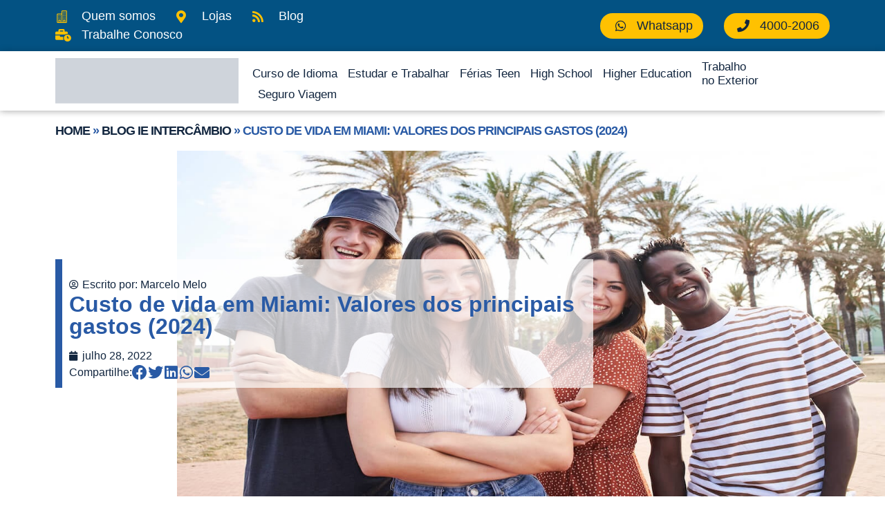

--- FILE ---
content_type: text/html; charset=UTF-8
request_url: https://www.ie.com.br/intercambio/custo-vida-miami/
body_size: 32791
content:
<!doctype html><html lang="pt-BR"><head><meta charset="UTF-8"><link rel="preconnect" href="https://fonts.gstatic.com/" crossorigin /><meta name="viewport" content="width=device-width, initial-scale=1"><link rel="profile" href="https://gmpg.org/xfn/11"><meta name='robots' content='index, follow, max-image-preview:large, max-snippet:-1, max-video-preview:-1' /><style>img:is([sizes="auto" i], [sizes^="auto," i]) { contain-intrinsic-size: 3000px 1500px }</style><title>Custo de vida em Miami: Aluguel, alimentação e lazer - IE</title><meta name="description" content="Conheça neste artigo o custo de vida em Miami e dicas para se preparar com os custos de morar em Miami e aproveitar o melhor da sua viagem." /><link rel="canonical" href="https://www.ie.com.br/intercambio/custo-vida-miami/" /><meta property="og:locale" content="pt_BR" /><meta property="og:type" content="article" /><meta property="og:title" content="Custo de vida em Miami: Valores dos principais gastos (2024)" /><meta property="og:description" content="Conheça neste artigo o custo de vida em Miami e dicas para se preparar com os custos de morar em Miami e aproveitar o melhor da sua viagem." /><meta property="og:url" content="https://www.ie.com.br/intercambio/custo-vida-miami/" /><meta property="og:site_name" content="IE Intercâmbio no Exterior" /><meta property="article:publisher" content="https://www.facebook.com/IEintercambio/" /><meta property="article:published_time" content="2022-07-28T18:23:52+00:00" /><meta property="article:modified_time" content="2024-01-12T14:06:27+00:00" /><meta property="og:image" content="https://www.ie.com.br/wp-content/uploads/2022/07/custo-de-vida-em-miami.jpeg" /><meta property="og:image:width" content="1280" /><meta property="og:image:height" content="675" /><meta property="og:image:type" content="image/jpeg" /><meta name="author" content="Marcelo Melo" /><meta name="twitter:card" content="summary_large_image" /><meta name="twitter:creator" content="@ieintercambio" /><meta name="twitter:site" content="@ieintercambio" /> <script type="application/ld+json" class="yoast-schema-graph">{"@context":"https://schema.org","@graph":[{"@type":"Article","@id":"https://www.ie.com.br/intercambio/custo-vida-miami/#article","isPartOf":{"@id":"https://www.ie.com.br/intercambio/custo-vida-miami/"},"author":{"name":"Marcelo Melo","@id":"https://www.ie.com.br/#/schema/person/fa56ddd49c9985e96858c951a6953e46"},"headline":"Custo de vida em Miami: Valores dos principais gastos (2024)","datePublished":"2022-07-28T18:23:52+00:00","dateModified":"2024-01-12T14:06:27+00:00","mainEntityOfPage":{"@id":"https://www.ie.com.br/intercambio/custo-vida-miami/"},"wordCount":481,"publisher":{"@id":"https://www.ie.com.br/#organization"},"image":{"@id":"https://www.ie.com.br/intercambio/custo-vida-miami/#primaryimage"},"thumbnailUrl":"https://www.ie.com.br/wp-content/uploads/2022/07/custo-de-vida-em-miami.jpeg","articleSection":["Intercâmbio"],"inLanguage":"pt-BR"},{"@type":"WebPage","@id":"https://www.ie.com.br/intercambio/custo-vida-miami/","url":"https://www.ie.com.br/intercambio/custo-vida-miami/","name":"Custo de vida em Miami: Aluguel, alimentação e lazer - IE","isPartOf":{"@id":"https://www.ie.com.br/#website"},"primaryImageOfPage":{"@id":"https://www.ie.com.br/intercambio/custo-vida-miami/#primaryimage"},"image":{"@id":"https://www.ie.com.br/intercambio/custo-vida-miami/#primaryimage"},"thumbnailUrl":"https://www.ie.com.br/wp-content/uploads/2022/07/custo-de-vida-em-miami.jpeg","datePublished":"2022-07-28T18:23:52+00:00","dateModified":"2024-01-12T14:06:27+00:00","description":"Conheça neste artigo o custo de vida em Miami e dicas para se preparar com os custos de morar em Miami e aproveitar o melhor da sua viagem.","breadcrumb":{"@id":"https://www.ie.com.br/intercambio/custo-vida-miami/#breadcrumb"},"inLanguage":"pt-BR","potentialAction":[{"@type":"ReadAction","target":["https://www.ie.com.br/intercambio/custo-vida-miami/"]}]},{"@type":"ImageObject","inLanguage":"pt-BR","@id":"https://www.ie.com.br/intercambio/custo-vida-miami/#primaryimage","url":"https://www.ie.com.br/wp-content/uploads/2022/07/custo-de-vida-em-miami.jpeg","contentUrl":"https://www.ie.com.br/wp-content/uploads/2022/07/custo-de-vida-em-miami.jpeg","width":1280,"height":675,"caption":"Custo de vida em Miami: Valores dos principais gastos (2022)"},{"@type":"BreadcrumbList","@id":"https://www.ie.com.br/intercambio/custo-vida-miami/#breadcrumb","itemListElement":[{"@type":"ListItem","position":1,"name":"Home","item":"https://www.ie.com.br/"},{"@type":"ListItem","position":2,"name":"Blog IE Intercâmbio","item":"https://www.ie.com.br/blog-ie-intercambio/"},{"@type":"ListItem","position":3,"name":"Custo de vida em Miami: Valores dos principais gastos (2024)"}]},{"@type":"WebSite","@id":"https://www.ie.com.br/#website","url":"https://www.ie.com.br/","name":"IE Intercâmbio no Exterior","description":"Educação Internacional","publisher":{"@id":"https://www.ie.com.br/#organization"},"potentialAction":[{"@type":"SearchAction","target":{"@type":"EntryPoint","urlTemplate":"https://www.ie.com.br/?s={search_term_string}"},"query-input":{"@type":"PropertyValueSpecification","valueRequired":true,"valueName":"search_term_string"}}],"inLanguage":"pt-BR"},{"@type":["Organization","Place","EducationalOrganization"],"@id":"https://www.ie.com.br/#organization","name":"IE Intercâmbio","url":"https://www.ie.com.br/","logo":{"@type":"ImageObject","inLanguage":"pt-BR","@id":"https://www.ie.com.br/#/schema/logo/image/","url":"https://www.ie.com.br/wp-content/uploads/2021/06/logo.png","contentUrl":"https://www.ie.com.br/wp-content/uploads/2021/06/logo.png","width":139,"height":134,"caption":"IE Intercâmbio"},"image":{"@id":"https://www.ie.com.br/#/schema/logo/image/"},"sameAs":["https://www.facebook.com/IEintercambio/","https://x.com/ieintercambio","https://www.instagram.com/ieintercambio/","https://www.linkedin.com/company/ieintercambio/","https://www.youtube.com/ieintercambio/"],"telephone":[],"openingHoursSpecification":[{"@type":"OpeningHoursSpecification","dayOfWeek":["Sunday"],"opens":"00:00","closes":"00:00"},{"@type":"OpeningHoursSpecification","dayOfWeek":["Monday","Tuesday","Wednesday","Thursday","Friday"],"opens":"09:00","closes":"19:00"},{"@type":"OpeningHoursSpecification","dayOfWeek":["Saturday"],"opens":"10:00","closes":"13:00"}]},{"@type":"Person","@id":"https://www.ie.com.br/#/schema/person/fa56ddd49c9985e96858c951a6953e46","name":"Marcelo Melo","sameAs":["https://www.ie.com.br/"],"url":"https://www.ie.com.br/author/marcelo/"}]}</script> <link rel="alternate" type="application/rss+xml" title="Feed para IE Intercâmbio no Exterior &raquo;" href="https://www.ie.com.br/feed/" /><style>iti__country-list{content-visibility:auto;contain-intrinsic-size:1px 1000px;}</style><script src="[data-uri]" defer type="bd44981b24ac7d20ad178ed5-text/javascript"></script><script data-optimized="1" src="https://www.ie.com.br/wp-content/plugins/litespeed-cache/assets/js/webfontloader.min.js" defer type="bd44981b24ac7d20ad178ed5-text/javascript"></script><link data-optimized="2" rel="stylesheet" href="https://www.ie.com.br/wp-content/litespeed/css/e141fd0a379fca334b64411eac58111d.css?ver=25e38" /><style id='global-styles-inline-css'>:root{--wp--preset--aspect-ratio--square: 1;--wp--preset--aspect-ratio--4-3: 4/3;--wp--preset--aspect-ratio--3-4: 3/4;--wp--preset--aspect-ratio--3-2: 3/2;--wp--preset--aspect-ratio--2-3: 2/3;--wp--preset--aspect-ratio--16-9: 16/9;--wp--preset--aspect-ratio--9-16: 9/16;--wp--preset--color--black: #000000;--wp--preset--color--cyan-bluish-gray: #abb8c3;--wp--preset--color--white: #ffffff;--wp--preset--color--pale-pink: #f78da7;--wp--preset--color--vivid-red: #cf2e2e;--wp--preset--color--luminous-vivid-orange: #ff6900;--wp--preset--color--luminous-vivid-amber: #fcb900;--wp--preset--color--light-green-cyan: #7bdcb5;--wp--preset--color--vivid-green-cyan: #00d084;--wp--preset--color--pale-cyan-blue: #8ed1fc;--wp--preset--color--vivid-cyan-blue: #0693e3;--wp--preset--color--vivid-purple: #9b51e0;--wp--preset--gradient--vivid-cyan-blue-to-vivid-purple: linear-gradient(135deg,rgba(6,147,227,1) 0%,rgb(155,81,224) 100%);--wp--preset--gradient--light-green-cyan-to-vivid-green-cyan: linear-gradient(135deg,rgb(122,220,180) 0%,rgb(0,208,130) 100%);--wp--preset--gradient--luminous-vivid-amber-to-luminous-vivid-orange: linear-gradient(135deg,rgba(252,185,0,1) 0%,rgba(255,105,0,1) 100%);--wp--preset--gradient--luminous-vivid-orange-to-vivid-red: linear-gradient(135deg,rgba(255,105,0,1) 0%,rgb(207,46,46) 100%);--wp--preset--gradient--very-light-gray-to-cyan-bluish-gray: linear-gradient(135deg,rgb(238,238,238) 0%,rgb(169,184,195) 100%);--wp--preset--gradient--cool-to-warm-spectrum: linear-gradient(135deg,rgb(74,234,220) 0%,rgb(151,120,209) 20%,rgb(207,42,186) 40%,rgb(238,44,130) 60%,rgb(251,105,98) 80%,rgb(254,248,76) 100%);--wp--preset--gradient--blush-light-purple: linear-gradient(135deg,rgb(255,206,236) 0%,rgb(152,150,240) 100%);--wp--preset--gradient--blush-bordeaux: linear-gradient(135deg,rgb(254,205,165) 0%,rgb(254,45,45) 50%,rgb(107,0,62) 100%);--wp--preset--gradient--luminous-dusk: linear-gradient(135deg,rgb(255,203,112) 0%,rgb(199,81,192) 50%,rgb(65,88,208) 100%);--wp--preset--gradient--pale-ocean: linear-gradient(135deg,rgb(255,245,203) 0%,rgb(182,227,212) 50%,rgb(51,167,181) 100%);--wp--preset--gradient--electric-grass: linear-gradient(135deg,rgb(202,248,128) 0%,rgb(113,206,126) 100%);--wp--preset--gradient--midnight: linear-gradient(135deg,rgb(2,3,129) 0%,rgb(40,116,252) 100%);--wp--preset--font-size--small: 13px;--wp--preset--font-size--medium: 20px;--wp--preset--font-size--large: 36px;--wp--preset--font-size--x-large: 42px;--wp--preset--spacing--20: 0.44rem;--wp--preset--spacing--30: 0.67rem;--wp--preset--spacing--40: 1rem;--wp--preset--spacing--50: 1.5rem;--wp--preset--spacing--60: 2.25rem;--wp--preset--spacing--70: 3.38rem;--wp--preset--spacing--80: 5.06rem;--wp--preset--shadow--natural: 6px 6px 9px rgba(0, 0, 0, 0.2);--wp--preset--shadow--deep: 12px 12px 50px rgba(0, 0, 0, 0.4);--wp--preset--shadow--sharp: 6px 6px 0px rgba(0, 0, 0, 0.2);--wp--preset--shadow--outlined: 6px 6px 0px -3px rgba(255, 255, 255, 1), 6px 6px rgba(0, 0, 0, 1);--wp--preset--shadow--crisp: 6px 6px 0px rgba(0, 0, 0, 1);}:root { --wp--style--global--content-size: 800px;--wp--style--global--wide-size: 1200px; }:where(body) { margin: 0; }.wp-site-blocks > .alignleft { float: left; margin-right: 2em; }.wp-site-blocks > .alignright { float: right; margin-left: 2em; }.wp-site-blocks > .aligncenter { justify-content: center; margin-left: auto; margin-right: auto; }:where(.wp-site-blocks) > * { margin-block-start: 24px; margin-block-end: 0; }:where(.wp-site-blocks) > :first-child { margin-block-start: 0; }:where(.wp-site-blocks) > :last-child { margin-block-end: 0; }:root { --wp--style--block-gap: 24px; }:root :where(.is-layout-flow) > :first-child{margin-block-start: 0;}:root :where(.is-layout-flow) > :last-child{margin-block-end: 0;}:root :where(.is-layout-flow) > *{margin-block-start: 24px;margin-block-end: 0;}:root :where(.is-layout-constrained) > :first-child{margin-block-start: 0;}:root :where(.is-layout-constrained) > :last-child{margin-block-end: 0;}:root :where(.is-layout-constrained) > *{margin-block-start: 24px;margin-block-end: 0;}:root :where(.is-layout-flex){gap: 24px;}:root :where(.is-layout-grid){gap: 24px;}.is-layout-flow > .alignleft{float: left;margin-inline-start: 0;margin-inline-end: 2em;}.is-layout-flow > .alignright{float: right;margin-inline-start: 2em;margin-inline-end: 0;}.is-layout-flow > .aligncenter{margin-left: auto !important;margin-right: auto !important;}.is-layout-constrained > .alignleft{float: left;margin-inline-start: 0;margin-inline-end: 2em;}.is-layout-constrained > .alignright{float: right;margin-inline-start: 2em;margin-inline-end: 0;}.is-layout-constrained > .aligncenter{margin-left: auto !important;margin-right: auto !important;}.is-layout-constrained > :where(:not(.alignleft):not(.alignright):not(.alignfull)){max-width: var(--wp--style--global--content-size);margin-left: auto !important;margin-right: auto !important;}.is-layout-constrained > .alignwide{max-width: var(--wp--style--global--wide-size);}body .is-layout-flex{display: flex;}.is-layout-flex{flex-wrap: wrap;align-items: center;}.is-layout-flex > :is(*, div){margin: 0;}body .is-layout-grid{display: grid;}.is-layout-grid > :is(*, div){margin: 0;}body{padding-top: 0px;padding-right: 0px;padding-bottom: 0px;padding-left: 0px;}a:where(:not(.wp-element-button)){text-decoration: underline;}:root :where(.wp-element-button, .wp-block-button__link){background-color: #32373c;border-width: 0;color: #fff;font-family: inherit;font-size: inherit;line-height: inherit;padding: calc(0.667em + 2px) calc(1.333em + 2px);text-decoration: none;}.has-black-color{color: var(--wp--preset--color--black) !important;}.has-cyan-bluish-gray-color{color: var(--wp--preset--color--cyan-bluish-gray) !important;}.has-white-color{color: var(--wp--preset--color--white) !important;}.has-pale-pink-color{color: var(--wp--preset--color--pale-pink) !important;}.has-vivid-red-color{color: var(--wp--preset--color--vivid-red) !important;}.has-luminous-vivid-orange-color{color: var(--wp--preset--color--luminous-vivid-orange) !important;}.has-luminous-vivid-amber-color{color: var(--wp--preset--color--luminous-vivid-amber) !important;}.has-light-green-cyan-color{color: var(--wp--preset--color--light-green-cyan) !important;}.has-vivid-green-cyan-color{color: var(--wp--preset--color--vivid-green-cyan) !important;}.has-pale-cyan-blue-color{color: var(--wp--preset--color--pale-cyan-blue) !important;}.has-vivid-cyan-blue-color{color: var(--wp--preset--color--vivid-cyan-blue) !important;}.has-vivid-purple-color{color: var(--wp--preset--color--vivid-purple) !important;}.has-black-background-color{background-color: var(--wp--preset--color--black) !important;}.has-cyan-bluish-gray-background-color{background-color: var(--wp--preset--color--cyan-bluish-gray) !important;}.has-white-background-color{background-color: var(--wp--preset--color--white) !important;}.has-pale-pink-background-color{background-color: var(--wp--preset--color--pale-pink) !important;}.has-vivid-red-background-color{background-color: var(--wp--preset--color--vivid-red) !important;}.has-luminous-vivid-orange-background-color{background-color: var(--wp--preset--color--luminous-vivid-orange) !important;}.has-luminous-vivid-amber-background-color{background-color: var(--wp--preset--color--luminous-vivid-amber) !important;}.has-light-green-cyan-background-color{background-color: var(--wp--preset--color--light-green-cyan) !important;}.has-vivid-green-cyan-background-color{background-color: var(--wp--preset--color--vivid-green-cyan) !important;}.has-pale-cyan-blue-background-color{background-color: var(--wp--preset--color--pale-cyan-blue) !important;}.has-vivid-cyan-blue-background-color{background-color: var(--wp--preset--color--vivid-cyan-blue) !important;}.has-vivid-purple-background-color{background-color: var(--wp--preset--color--vivid-purple) !important;}.has-black-border-color{border-color: var(--wp--preset--color--black) !important;}.has-cyan-bluish-gray-border-color{border-color: var(--wp--preset--color--cyan-bluish-gray) !important;}.has-white-border-color{border-color: var(--wp--preset--color--white) !important;}.has-pale-pink-border-color{border-color: var(--wp--preset--color--pale-pink) !important;}.has-vivid-red-border-color{border-color: var(--wp--preset--color--vivid-red) !important;}.has-luminous-vivid-orange-border-color{border-color: var(--wp--preset--color--luminous-vivid-orange) !important;}.has-luminous-vivid-amber-border-color{border-color: var(--wp--preset--color--luminous-vivid-amber) !important;}.has-light-green-cyan-border-color{border-color: var(--wp--preset--color--light-green-cyan) !important;}.has-vivid-green-cyan-border-color{border-color: var(--wp--preset--color--vivid-green-cyan) !important;}.has-pale-cyan-blue-border-color{border-color: var(--wp--preset--color--pale-cyan-blue) !important;}.has-vivid-cyan-blue-border-color{border-color: var(--wp--preset--color--vivid-cyan-blue) !important;}.has-vivid-purple-border-color{border-color: var(--wp--preset--color--vivid-purple) !important;}.has-vivid-cyan-blue-to-vivid-purple-gradient-background{background: var(--wp--preset--gradient--vivid-cyan-blue-to-vivid-purple) !important;}.has-light-green-cyan-to-vivid-green-cyan-gradient-background{background: var(--wp--preset--gradient--light-green-cyan-to-vivid-green-cyan) !important;}.has-luminous-vivid-amber-to-luminous-vivid-orange-gradient-background{background: var(--wp--preset--gradient--luminous-vivid-amber-to-luminous-vivid-orange) !important;}.has-luminous-vivid-orange-to-vivid-red-gradient-background{background: var(--wp--preset--gradient--luminous-vivid-orange-to-vivid-red) !important;}.has-very-light-gray-to-cyan-bluish-gray-gradient-background{background: var(--wp--preset--gradient--very-light-gray-to-cyan-bluish-gray) !important;}.has-cool-to-warm-spectrum-gradient-background{background: var(--wp--preset--gradient--cool-to-warm-spectrum) !important;}.has-blush-light-purple-gradient-background{background: var(--wp--preset--gradient--blush-light-purple) !important;}.has-blush-bordeaux-gradient-background{background: var(--wp--preset--gradient--blush-bordeaux) !important;}.has-luminous-dusk-gradient-background{background: var(--wp--preset--gradient--luminous-dusk) !important;}.has-pale-ocean-gradient-background{background: var(--wp--preset--gradient--pale-ocean) !important;}.has-electric-grass-gradient-background{background: var(--wp--preset--gradient--electric-grass) !important;}.has-midnight-gradient-background{background: var(--wp--preset--gradient--midnight) !important;}.has-small-font-size{font-size: var(--wp--preset--font-size--small) !important;}.has-medium-font-size{font-size: var(--wp--preset--font-size--medium) !important;}.has-large-font-size{font-size: var(--wp--preset--font-size--large) !important;}.has-x-large-font-size{font-size: var(--wp--preset--font-size--x-large) !important;}
:root :where(.wp-block-pullquote){font-size: 1.5em;line-height: 1.6;}</style><style id='elementor-frontend-inline-css'>.elementor-168123 .elementor-element.elementor-element-327da731:not(.elementor-motion-effects-element-type-background), .elementor-168123 .elementor-element.elementor-element-327da731 > .elementor-motion-effects-container > .elementor-motion-effects-layer{background-image:url("https://www.ie.com.br/wp-content/uploads/2022/07/custo-de-vida-em-miami.jpeg");}</style><link rel="preconnect" href="https://fonts.gstatic.com/" crossorigin><script src="https://www.ie.com.br/wp-includes/js/jquery/jquery.min.js" id="jquery-core-js" type="bd44981b24ac7d20ad178ed5-text/javascript"></script> <script data-optimized="1" src="https://www.ie.com.br/wp-content/litespeed/js/7a5d6faceb787969ca4dfe3325dce1b8.js?ver=ce1b8" id="jquery-migrate-js" defer data-deferred="1" type="bd44981b24ac7d20ad178ed5-text/javascript"></script>  <script src="[data-uri]" defer type="bd44981b24ac7d20ad178ed5-text/javascript"></script>  <script src="https://cdn.onesignal.com/sdks/web/v16/OneSignalSDK.page.js" defer type="bd44981b24ac7d20ad178ed5-text/javascript"></script> <script src="[data-uri]" defer type="bd44981b24ac7d20ad178ed5-text/javascript"></script> <meta name="generator" content="Elementor 3.25.10; features: additional_custom_breakpoints, e_optimized_control_loading; settings: css_print_method-external, google_font-enabled, font_display-swap"><meta name="d4sign-domain-verification"
content="55e6e54e-face-452f-b1ec-d9db1cd7c7d4"> <script src="[data-uri]" defer type="bd44981b24ac7d20ad178ed5-text/javascript"></script> <script src="[data-uri]" defer type="bd44981b24ac7d20ad178ed5-text/javascript"></script> <link rel="preconnect" href="https://api.ie.com.br/"><style>.e-con.e-parent:nth-of-type(n+4):not(.e-lazyloaded):not(.e-no-lazyload),
				.e-con.e-parent:nth-of-type(n+4):not(.e-lazyloaded):not(.e-no-lazyload) * {
					background-image: none !important;
				}
				@media screen and (max-height: 1024px) {
					.e-con.e-parent:nth-of-type(n+3):not(.e-lazyloaded):not(.e-no-lazyload),
					.e-con.e-parent:nth-of-type(n+3):not(.e-lazyloaded):not(.e-no-lazyload) * {
						background-image: none !important;
					}
				}
				@media screen and (max-height: 640px) {
					.e-con.e-parent:nth-of-type(n+2):not(.e-lazyloaded):not(.e-no-lazyload),
					.e-con.e-parent:nth-of-type(n+2):not(.e-lazyloaded):not(.e-no-lazyload) * {
						background-image: none !important;
					}
				}</style><link rel="icon" href="https://www.ie.com.br/wp-content/uploads/2021/04/logo-ie-90px.png" sizes="32x32" /><link rel="icon" href="https://www.ie.com.br/wp-content/uploads/2021/04/logo-ie-90px.png" sizes="192x192" /><link rel="apple-touch-icon" href="https://www.ie.com.br/wp-content/uploads/2021/04/logo-ie-90px.png" /><meta name="msapplication-TileImage" content="https://www.ie.com.br/wp-content/uploads/2021/04/logo-ie-90px.png" /><style id="wp-custom-css">div.wpforms-container-full .wpforms-form button[type=submit] {
	width: 100% !important;
	display: block !important;
	border-radius: 6px !important;
	background-color: #295aa5 !important;
	color: #fff !important;
	font-weight: bold !important;
	padding: 12px 30px !important;
}


/* Página de post */
  
.content-post
a {
	    font-family: Montserrat, sans-serif !important;
    color: #007bff;
    text-decoration: none;
}

.content-post
a:hover {
    color: #007bff;
    text-decoration: underline;
}
.content-post img, 
.content-post iframe {
border-radius: 15px;
    height: auto;
    margin: 20px auto;
    width: 100%;
    padding: 20px 40px 10px;
}
 
.content-post iframe {
    min-height: 450px;
}


.content-post ol li,
.content-post ul li,
.content-post p {
	    font-family: Montserrat, sans-serif;
    color: #3b3c4a;
    font-size: 16px;
    font-weight: 400;
    line-height: 27px;
    margin: 0 auto;
    padding: 15px 40px 25px;
}

.content-post ol,
.content-post ul {
    padding: 15px 40px 25px;
	
}

.content-post ol li,
.content-post ul li {
		padding: 0;
    list-style-position: inside;
    margin-bottom: 10px;
}


.content-post h2,
.content-post h3,
.content-post h4,
.content-post h5,
.content-post h6 {
	    font-family: Montserrat, sans-serif;
    color: #3b3c4a;
    font-weight: 600;
    line-height: 23px;
    margin: 0 auto;
    padding: 20px 40px 10px;
}

.content-post h2 {
    font-size: 21px;
}

.content-post h3 {
    font-size: 20px;
}

.content-post h4 {
    font-size: 19px;
}

.content-post h5 {
    font-size: 18px;
}

.content-post h6 {
    font-size: 17px;
}


@media (max-width: 991.98px) {
	.content-post h2,
	.content-post h3,
	.content-post h4,
	.content-post h5,
	.content-post h6,
	.content-post p,
	.content-post ol,
	.content-post ul,
	.content-post img, 
	.content-post iframe{
    padding: 10px 20px 20px;
	}
}


#uc_vertical_curve_timeline_elementor_0d497ac .ue-slno {
    background-color: #FFC101 !important;
    color: #000000 !important;
    border-color: #FFFFFF !important;
}</style><script data-cfasync="false" nonce="8a6df8c1-efbc-43dc-aa85-e3ac3b3a9497">try{(function(w,d){!function(j,k,l,m){if(j.zaraz)console.error("zaraz is loaded twice");else{j[l]=j[l]||{};j[l].executed=[];j.zaraz={deferred:[],listeners:[]};j.zaraz._v="5874";j.zaraz._n="8a6df8c1-efbc-43dc-aa85-e3ac3b3a9497";j.zaraz.q=[];j.zaraz._f=function(n){return async function(){var o=Array.prototype.slice.call(arguments);j.zaraz.q.push({m:n,a:o})}};for(const p of["track","set","debug"])j.zaraz[p]=j.zaraz._f(p);j.zaraz.init=()=>{var q=k.getElementsByTagName(m)[0],r=k.createElement(m),s=k.getElementsByTagName("title")[0];s&&(j[l].t=k.getElementsByTagName("title")[0].text);j[l].x=Math.random();j[l].w=j.screen.width;j[l].h=j.screen.height;j[l].j=j.innerHeight;j[l].e=j.innerWidth;j[l].l=j.location.href;j[l].r=k.referrer;j[l].k=j.screen.colorDepth;j[l].n=k.characterSet;j[l].o=(new Date).getTimezoneOffset();if(j.dataLayer)for(const t of Object.entries(Object.entries(dataLayer).reduce((u,v)=>({...u[1],...v[1]}),{})))zaraz.set(t[0],t[1],{scope:"page"});j[l].q=[];for(;j.zaraz.q.length;){const w=j.zaraz.q.shift();j[l].q.push(w)}r.defer=!0;for(const x of[localStorage,sessionStorage])Object.keys(x||{}).filter(z=>z.startsWith("_zaraz_")).forEach(y=>{try{j[l]["z_"+y.slice(7)]=JSON.parse(x.getItem(y))}catch{j[l]["z_"+y.slice(7)]=x.getItem(y)}});r.referrerPolicy="origin";r.src="/cdn-cgi/zaraz/s.js?z="+btoa(encodeURIComponent(JSON.stringify(j[l])));q.parentNode.insertBefore(r,q)};["complete","interactive"].includes(k.readyState)?zaraz.init():j.addEventListener("DOMContentLoaded",zaraz.init)}}(w,d,"zarazData","script");window.zaraz._p=async d$=>new Promise(ea=>{if(d$){d$.e&&d$.e.forEach(eb=>{try{const ec=d.querySelector("script[nonce]"),ed=ec?.nonce||ec?.getAttribute("nonce"),ee=d.createElement("script");ed&&(ee.nonce=ed);ee.innerHTML=eb;ee.onload=()=>{d.head.removeChild(ee)};d.head.appendChild(ee)}catch(ef){console.error(`Error executing script: ${eb}\n`,ef)}});Promise.allSettled((d$.f||[]).map(eg=>fetch(eg[0],eg[1])))}ea()});zaraz._p({"e":["(function(w,d){})(window,document)"]});})(window,document)}catch(e){throw fetch("/cdn-cgi/zaraz/t"),e;};</script></head><body class="wp-singular post-template-default single single-post postid-158401 single-format-standard wp-custom-logo wp-embed-responsive wp-theme-hello-elementor eio-default hello-elementor-default elementor-default elementor-template-full-width elementor-kit-165448 elementor-page-168123"><noscript><iframe data-lazyloaded="1" src="about:blank" data-src="https://www.googletagmanager.com/ns.html?id=GTM-PXJSX3"
height="0" width="0" style="display:none;visibility:hidden"></iframe></noscript>
 <script type="bd44981b24ac7d20ad178ed5-text/javascript" src="https://d335luupugsy2.cloudfront.net/js/loader-scripts/7e37b7bc-6f03-4b1f-b2df-0c638fdd8ba9-loader.js" defer data-deferred="1"></script> <a class="skip-link screen-reader-text" href="#content">Ir para o conteúdo</a><header data-elementor-type="header" data-elementor-id="165464" class="elementor elementor-165464 elementor-location-header" data-elementor-post-type="elementor_library"><div class="elementor-element elementor-element-0a21d96 e-con-full e-flex e-con e-parent" data-id="0a21d96" data-element_type="container" data-settings="{&quot;background_background&quot;:&quot;classic&quot;}"><div class="elementor-element elementor-element-e22c817 e-flex e-con-boxed e-con e-child" data-id="e22c817" data-element_type="container" data-settings="{&quot;background_background&quot;:&quot;classic&quot;}"><div class="e-con-inner"><div class="elementor-element elementor-element-a673fb5 elementor-hidden-mobile e-flex e-con-boxed e-con e-child" data-id="a673fb5" data-element_type="container"><div class="e-con-inner"><div class="elementor-element elementor-element-74d3fbbe elementor-icon-list--layout-inline elementor-align-left elementor-mobile-align-center elementor-list-item-link-full_width elementor-widget elementor-widget-icon-list" data-id="74d3fbbe" data-element_type="widget" data-widget_type="icon-list.default"><div class="elementor-widget-container"><ul class="elementor-icon-list-items elementor-inline-items"><li class="elementor-icon-list-item elementor-inline-item">
<a href="https://www.ie.com.br/quem-somos/"><span class="elementor-icon-list-icon">
<i aria-hidden="true" class=" icon_building"></i>						</span>
<span class="elementor-icon-list-text">Quem somos</span>
</a></li><li class="elementor-icon-list-item elementor-inline-item">
<a href="https://www.ie.com.br/lojas/"><span class="elementor-icon-list-icon">
<i aria-hidden="true" class="fas fa-map-marker-alt"></i>						</span>
<span class="elementor-icon-list-text">Lojas</span>
</a></li><li class="elementor-icon-list-item elementor-inline-item">
<a href="https://www.ie.com.br/blog-ie-intercambio/"><span class="elementor-icon-list-icon">
<i aria-hidden="true" class="fas fa-rss"></i>						</span>
<span class="elementor-icon-list-text">Blog</span>
</a></li><li class="elementor-icon-list-item elementor-inline-item">
<a href="https://www.ie.com.br/trabalhe-conosco-consultor-de-vendas/"><span class="elementor-icon-list-icon">
<i aria-hidden="true" class="fas fa-business-time"></i>						</span>
<span class="elementor-icon-list-text">Trabalhe Conosco</span>
</a></li></ul></div></div></div></div><div class="elementor-element elementor-element-a78e937 e-con-full e-flex e-con e-child" data-id="a78e937" data-element_type="container"><div class="elementor-element elementor-element-3507f0ab elementor-icon-list--layout-inline elementor-align-right elementor-mobile-align-center list-contact elementor-list-item-link-full_width elementor-widget elementor-widget-icon-list" data-id="3507f0ab" data-element_type="widget" data-widget_type="icon-list.default"><div class="elementor-widget-container"><ul class="elementor-icon-list-items elementor-inline-items"><li class="elementor-icon-list-item elementor-inline-item">
<a href="https://www.ie.com.br/contato-whatsapp/"><span class="elementor-icon-list-icon">
<i aria-hidden="true" class="fab fa-whatsapp"></i>						</span>
<span class="elementor-icon-list-text">Whatsapp</span>
</a></li><li class="elementor-icon-list-item elementor-inline-item">
<a href="tel:4000-2006"><span class="elementor-icon-list-icon">
<i aria-hidden="true" class="fas fa-phone"></i>						</span>
<span class="elementor-icon-list-text">4000-2006</span>
</a></li></ul></div></div></div></div></div><div class="elementor-element elementor-element-ff68c65 e-flex e-con-boxed e-con e-child" data-id="ff68c65" data-element_type="container" data-settings="{&quot;background_background&quot;:&quot;classic&quot;,&quot;sticky&quot;:&quot;top&quot;,&quot;sticky_on&quot;:[&quot;desktop&quot;,&quot;tablet&quot;,&quot;mobile&quot;],&quot;sticky_offset&quot;:0,&quot;sticky_effects_offset&quot;:0,&quot;sticky_anchor_link_offset&quot;:0}"><div class="e-con-inner"><div class="elementor-element elementor-element-e15d619 e-con-full e-flex e-con e-child" data-id="e15d619" data-element_type="container"><div class="elementor-element elementor-element-2a7cc83 elementor-widget elementor-widget-theme-site-logo elementor-widget-image" data-id="2a7cc83" data-element_type="widget" data-widget_type="theme-site-logo.default"><div class="elementor-widget-container">
<a href="https://www.ie.com.br">
<img data-lazyloaded="1" src="[data-uri]" width="2000" height="500" data-src="https://www.ie.com.br/wp-content/uploads/2023/10/logo-ie-meta-apply.webp" class="attachment-full size-full wp-image-175522" alt="" data-srcset="https://www.ie.com.br/wp-content/uploads/2023/10/logo-ie-meta-apply.webp 2000w, https://www.ie.com.br/wp-content/uploads/2023/10/logo-ie-meta-apply-300x75.webp 300w, https://www.ie.com.br/wp-content/uploads/2023/10/logo-ie-meta-apply-1024x256.webp 1024w, https://www.ie.com.br/wp-content/uploads/2023/10/logo-ie-meta-apply-768x192.webp 768w, https://www.ie.com.br/wp-content/uploads/2023/10/logo-ie-meta-apply-1536x384.webp 1536w" data-sizes="(max-width: 2000px) 100vw, 2000px" />				</a></div></div></div><div class="elementor-element elementor-element-518bf30 e-con-full e-flex e-con e-child" data-id="518bf30" data-element_type="container"><div class="elementor-element elementor-element-21689d6 elementor-nav-menu--stretch elementor-nav-menu__text-align-center elementor-hidden-tablet elementor-hidden-mobile elementor-nav-menu--dropdown-tablet elementor-nav-menu--toggle elementor-nav-menu--burger elementor-widget elementor-widget-nav-menu" data-id="21689d6" data-element_type="widget" data-settings="{&quot;full_width&quot;:&quot;stretch&quot;,&quot;layout&quot;:&quot;horizontal&quot;,&quot;submenu_icon&quot;:{&quot;value&quot;:&quot;&lt;i class=\&quot;fas fa-caret-down\&quot;&gt;&lt;\/i&gt;&quot;,&quot;library&quot;:&quot;fa-solid&quot;},&quot;toggle&quot;:&quot;burger&quot;}" data-widget_type="nav-menu.default"><div class="elementor-widget-container"><nav aria-label="Menu" class="elementor-nav-menu--main elementor-nav-menu__container elementor-nav-menu--layout-horizontal e--pointer-none"><ul id="menu-1-21689d6" class="elementor-nav-menu"><li class="menu-item menu-item-type-post_type menu-item-object-page menu-item-has-children menu-item-145597"><a href="https://www.ie.com.br/intercambio/curso-de-idioma/" class="elementor-item">Curso de Idioma</a><ul class="sub-menu elementor-nav-menu--dropdown"><li class="menu-item menu-item-type-post_type menu-item-object-page menu-item-has-children menu-item-145598"><a href="https://www.ie.com.br/intercambio/curso-de-idioma/canada/" class="elementor-sub-item">Canadá</a><ul class="sub-menu elementor-nav-menu--dropdown"><li class="menu-item menu-item-type-post_type menu-item-object-page menu-item-145599"><a href="https://www.ie.com.br/intercambio/curso-de-idioma/canada/toronto/" class="elementor-sub-item">Toronto</a></li><li class="menu-item menu-item-type-post_type menu-item-object-page menu-item-145602"><a href="https://www.ie.com.br/intercambio/curso-de-idioma/canada/vancouver/" class="elementor-sub-item">Vancouver</a></li><li class="menu-item menu-item-type-post_type menu-item-object-page menu-item-145604"><a href="https://www.ie.com.br/intercambio/curso-de-idioma/canada/montreal/" class="elementor-sub-item">Montreal</a></li></ul></li><li class="menu-item menu-item-type-post_type menu-item-object-page menu-item-has-children menu-item-145605"><a href="https://www.ie.com.br/intercambio/curso-de-idioma/estados-unidos/" class="elementor-sub-item">Estados Unidos</a><ul class="sub-menu elementor-nav-menu--dropdown"><li class="menu-item menu-item-type-post_type menu-item-object-page menu-item-145609"><a href="https://www.ie.com.br/intercambio/curso-de-idioma/estados-unidos/new-york/" class="elementor-sub-item">New York</a></li><li class="menu-item menu-item-type-post_type menu-item-object-page menu-item-145610"><a href="https://www.ie.com.br/intercambio/curso-de-idioma/estados-unidos/san-francisco/" class="elementor-sub-item">San Francisco</a></li><li class="menu-item menu-item-type-post_type menu-item-object-page menu-item-145611"><a href="https://www.ie.com.br/intercambio/curso-de-idioma/estados-unidos/los-angeles/" class="elementor-sub-item">Los Angeles</a></li><li class="menu-item menu-item-type-post_type menu-item-object-page menu-item-145612"><a href="https://www.ie.com.br/intercambio/curso-de-idioma/estados-unidos/san-diego/" class="elementor-sub-item">San Diego</a></li><li class="menu-item menu-item-type-post_type menu-item-object-page menu-item-145618"><a href="https://www.ie.com.br/intercambio/curso-de-idioma/estados-unidos/orlando/" class="elementor-sub-item">Orlando</a></li><li class="menu-item menu-item-type-post_type menu-item-object-page menu-item-145614"><a href="https://www.ie.com.br/intercambio/curso-de-idioma/estados-unidos/boston/" class="elementor-sub-item">Boston</a></li><li class="menu-item menu-item-type-post_type menu-item-object-page menu-item-145615"><a href="https://www.ie.com.br/intercambio/curso-de-idioma/estados-unidos/miami/" class="elementor-sub-item">Miami</a></li><li class="menu-item menu-item-type-post_type menu-item-object-page menu-item-145616"><a href="https://www.ie.com.br/intercambio/curso-de-idioma/estados-unidos/chicago/" class="elementor-sub-item">Chicago</a></li><li class="menu-item menu-item-type-post_type menu-item-object-page menu-item-145617"><a href="https://www.ie.com.br/intercambio/curso-de-idioma/estados-unidos/fort-lauderdale/" class="elementor-sub-item">Fort Lauderdale</a></li></ul></li><li class="menu-item menu-item-type-post_type menu-item-object-page menu-item-has-children menu-item-145620"><a href="https://www.ie.com.br/intercambio/curso-de-idioma/reino-unido/" class="elementor-sub-item">Reino Unido</a><ul class="sub-menu elementor-nav-menu--dropdown"><li class="menu-item menu-item-type-post_type menu-item-object-page menu-item-145627"><a href="https://www.ie.com.br/intercambio/curso-de-idioma/reino-unido/londres/" class="elementor-sub-item">Londres</a></li><li class="menu-item menu-item-type-post_type menu-item-object-page menu-item-172576"><a href="https://www.ie.com.br/intercambio/curso-de-idioma/reino-unido/liverpool/" class="elementor-sub-item">Liverpool</a></li><li class="menu-item menu-item-type-post_type menu-item-object-page menu-item-172575"><a href="https://www.ie.com.br/intercambio/curso-de-idioma/reino-unido/manchester/" class="elementor-sub-item">Manchester</a></li><li class="menu-item menu-item-type-post_type menu-item-object-page menu-item-145625"><a href="https://www.ie.com.br/intercambio/curso-de-idioma/reino-unido/brighton/" class="elementor-sub-item">Brighton</a></li><li class="menu-item menu-item-type-post_type menu-item-object-page menu-item-145622"><a href="https://www.ie.com.br/intercambio/curso-de-idioma/reino-unido/newcastle/" class="elementor-sub-item">Newcastle</a></li><li class="menu-item menu-item-type-post_type menu-item-object-page menu-item-145621"><a href="https://www.ie.com.br/intercambio/curso-de-idioma/reino-unido/cambridge/" class="elementor-sub-item">Cambridge</a></li><li class="menu-item menu-item-type-post_type menu-item-object-page menu-item-145623"><a href="https://www.ie.com.br/intercambio/curso-de-idioma/reino-unido/belfast/" class="elementor-sub-item">Belfast</a></li><li class="menu-item menu-item-type-post_type menu-item-object-page menu-item-145624"><a href="https://www.ie.com.br/intercambio/curso-de-idioma/reino-unido/oxford/" class="elementor-sub-item">Oxford</a></li></ul></li><li class="menu-item menu-item-type-post_type menu-item-object-page menu-item-has-children menu-item-145628"><a href="https://www.ie.com.br/intercambio/curso-de-idioma/irlanda/" class="elementor-sub-item">Irlanda</a><ul class="sub-menu elementor-nav-menu--dropdown"><li class="menu-item menu-item-type-post_type menu-item-object-page menu-item-165250"><a href="https://www.ie.com.br/intercambio/curso-de-idioma/irlanda/dublin/" class="elementor-sub-item">Dublin</a></li><li class="menu-item menu-item-type-post_type menu-item-object-page menu-item-145634"><a href="https://www.ie.com.br/intercambio/curso-de-idioma/irlanda/cork/" class="elementor-sub-item">Cork</a></li><li class="menu-item menu-item-type-post_type menu-item-object-page menu-item-145635"><a href="https://www.ie.com.br/intercambio/curso-de-idioma/irlanda/galway/" class="elementor-sub-item">Galway</a></li><li class="menu-item menu-item-type-post_type menu-item-object-page menu-item-145636"><a href="https://www.ie.com.br/intercambio/curso-de-idioma/irlanda/limerick/" class="elementor-sub-item">Limerick</a></li></ul></li><li class="menu-item menu-item-type-post_type menu-item-object-page menu-item-has-children menu-item-145637"><a href="https://www.ie.com.br/intercambio/curso-de-idioma/australia/" class="elementor-sub-item">Austrália</a><ul class="sub-menu elementor-nav-menu--dropdown"><li class="menu-item menu-item-type-post_type menu-item-object-page menu-item-145639"><a href="https://www.ie.com.br/intercambio/curso-de-idioma/australia/brisbane/" class="elementor-sub-item">Brisbane</a></li><li class="menu-item menu-item-type-post_type menu-item-object-page menu-item-145640"><a href="https://www.ie.com.br/intercambio/curso-de-idioma/australia/gold-coast/" class="elementor-sub-item">Gold Coast</a></li><li class="menu-item menu-item-type-post_type menu-item-object-page menu-item-145641"><a href="https://www.ie.com.br/intercambio/curso-de-idioma/australia/perth/" class="elementor-sub-item">Perth</a></li><li class="menu-item menu-item-type-post_type menu-item-object-page menu-item-145642"><a href="https://www.ie.com.br/intercambio/curso-de-idioma/australia/melbourne/" class="elementor-sub-item">Melbourne</a></li><li class="menu-item menu-item-type-post_type menu-item-object-page menu-item-145643"><a href="https://www.ie.com.br/intercambio/curso-de-idioma/australia/sydney/" class="elementor-sub-item">Sydney</a></li></ul></li><li class="menu-item menu-item-type-post_type menu-item-object-page menu-item-145645"><a href="https://www.ie.com.br/intercambio/curso-de-idioma/malta/" class="elementor-sub-item">Malta</a></li><li class="menu-item menu-item-type-custom menu-item-object-custom menu-item-49"><a href="https://www.ie.com.br/intercambio/curso-de-idioma/" class="elementor-sub-item">Demais Destinos</a></li></ul></li><li class="menu-item menu-item-type-post_type menu-item-object-page menu-item-has-children menu-item-151931"><a href="https://www.ie.com.br/intercambio/estudar-e-trabalhar/" class="elementor-item">Estudar e Trabalhar</a><ul class="sub-menu elementor-nav-menu--dropdown"><li class="menu-item menu-item-type-post_type menu-item-object-page menu-item-163001"><a href="https://www.ie.com.br/intercambio/estudar-e-trabalhar/canada/" class="elementor-sub-item">Canadá</a></li><li class="menu-item menu-item-type-post_type menu-item-object-page menu-item-145648"><a href="https://www.ie.com.br/intercambio/estudar-e-trabalhar/australia/" class="elementor-sub-item">Austrália</a></li><li class="menu-item menu-item-type-post_type menu-item-object-page menu-item-145651"><a href="https://www.ie.com.br/intercambio/estudar-e-trabalhar/irlanda/" class="elementor-sub-item">Irlanda</a></li><li class="menu-item menu-item-type-post_type menu-item-object-page menu-item-145654"><a href="https://www.ie.com.br/intercambio/estudar-e-trabalhar/emirados-arabes/" class="elementor-sub-item">Emirados Árabes</a></li><li class="menu-item menu-item-type-post_type menu-item-object-page menu-item-145657"><a href="https://www.ie.com.br/intercambio/estudar-e-trabalhar/malta/" class="elementor-sub-item">Malta</a></li></ul></li><li class="menu-item menu-item-type-post_type menu-item-object-page menu-item-has-children menu-item-151932"><a href="https://www.ie.com.br/intercambio/ferias-teen/" class="elementor-item">Férias Teen</a><ul class="sub-menu elementor-nav-menu--dropdown"><li class="menu-item menu-item-type-post_type menu-item-object-page menu-item-145660"><a href="https://www.ie.com.br/intercambio/ferias-teen/discover-vancouver/" class="elementor-sub-item">Discover Vancouver</a></li><li class="menu-item menu-item-type-post_type menu-item-object-page menu-item-145661"><a href="https://www.ie.com.br/intercambio/ferias-teen/explore-uk/" class="elementor-sub-item">Explore UK</a></li></ul></li><li class="menu-item menu-item-type-post_type menu-item-object-page menu-item-has-children menu-item-145662"><a href="https://www.ie.com.br/intercambio/high-school/" class="elementor-item">High School</a><ul class="sub-menu elementor-nav-menu--dropdown"><li class="menu-item menu-item-type-post_type menu-item-object-page menu-item-145663"><a href="https://www.ie.com.br/intercambio/high-school/estados-unidos/" class="elementor-sub-item">Estados unidos</a></li><li class="menu-item menu-item-type-post_type menu-item-object-page menu-item-145664"><a href="https://www.ie.com.br/intercambio/high-school/canada/" class="elementor-sub-item">Canadá</a></li><li class="menu-item menu-item-type-post_type menu-item-object-page menu-item-145665"><a href="https://www.ie.com.br/intercambio/high-school/inglaterra/" class="elementor-sub-item">Inglaterra</a></li><li class="menu-item menu-item-type-post_type menu-item-object-page menu-item-145666"><a href="https://www.ie.com.br/intercambio/high-school/nova-zelandia/" class="elementor-sub-item">Nova Zelândia</a></li></ul></li><li class="menu-item menu-item-type-post_type menu-item-object-page menu-item-has-children menu-item-145669"><a href="https://www.ie.com.br/intercambio/higher-education/" class="elementor-item">Higher Education</a><ul class="sub-menu elementor-nav-menu--dropdown"><li class="menu-item menu-item-type-post_type menu-item-object-page menu-item-145671"><a href="https://www.ie.com.br/intercambio/higher-education/canada/" class="elementor-sub-item">Canadá</a></li><li class="menu-item menu-item-type-post_type menu-item-object-page menu-item-174954"><a href="https://www.ie.com.br/intercambio/higher-education/emirados-arabes/" class="elementor-sub-item">Emirados Árabes</a></li><li class="menu-item menu-item-type-post_type menu-item-object-page menu-item-145670"><a href="https://www.ie.com.br/intercambio/higher-education/estados-unidos/" class="elementor-sub-item">Estados Unidos</a></li><li class="menu-item menu-item-type-post_type menu-item-object-page menu-item-145672"><a href="https://www.ie.com.br/intercambio/higher-education/inglaterra/" class="elementor-sub-item">Inglaterra</a></li><li class="menu-item menu-item-type-post_type menu-item-object-page menu-item-145673"><a href="https://www.ie.com.br/intercambio/higher-education/irlanda/" class="elementor-sub-item">Irlanda</a></li><li class="menu-item menu-item-type-post_type menu-item-object-page menu-item-174953"><a href="https://www.ie.com.br/intercambio/higher-education/malta/" class="elementor-sub-item">Malta</a></li></ul></li><li class="menu-item menu-item-type-custom menu-item-object-custom menu-item-has-children menu-item-157347"><a class="elementor-item">Trabalho <br> no Exterior</a><ul class="sub-menu elementor-nav-menu--dropdown"><li class="menu-item menu-item-type-post_type menu-item-object-page menu-item-145675"><a href="https://www.ie.com.br/intercambio/au-pair/" class="elementor-sub-item">Au Pair</a></li><li class="menu-item menu-item-type-post_type menu-item-object-page menu-item-157188"><a href="https://www.ie.com.br/intercambio/work-experience/" class="elementor-sub-item">Work Experience IE &#8211; EUA</a></li><li class="menu-item menu-item-type-post_type menu-item-object-page menu-item-157348"><a href="https://www.ie.com.br/intercambio/work-experience-portugal/" class="elementor-sub-item">Work Experience IE &#8211; Portugal</a></li></ul></li><li class="menu-item menu-item-type-post_type menu-item-object-page menu-item-178656"><a href="https://www.ie.com.br/seguro-viagem/" class="elementor-item">Seguro Viagem</a></li></ul></nav><div class="elementor-menu-toggle" role="button" tabindex="0" aria-label="Alternar menu" aria-expanded="false">
<i aria-hidden="true" role="presentation" class="elementor-menu-toggle__icon--open eicon-menu-bar"></i><i aria-hidden="true" role="presentation" class="elementor-menu-toggle__icon--close eicon-close"></i>			<span class="elementor-screen-only">Menu</span></div><nav class="elementor-nav-menu--dropdown elementor-nav-menu__container" aria-hidden="true"><ul id="menu-2-21689d6" class="elementor-nav-menu"><li class="menu-item menu-item-type-post_type menu-item-object-page menu-item-has-children menu-item-145597"><a href="https://www.ie.com.br/intercambio/curso-de-idioma/" class="elementor-item" tabindex="-1">Curso de Idioma</a><ul class="sub-menu elementor-nav-menu--dropdown"><li class="menu-item menu-item-type-post_type menu-item-object-page menu-item-has-children menu-item-145598"><a href="https://www.ie.com.br/intercambio/curso-de-idioma/canada/" class="elementor-sub-item" tabindex="-1">Canadá</a><ul class="sub-menu elementor-nav-menu--dropdown"><li class="menu-item menu-item-type-post_type menu-item-object-page menu-item-145599"><a href="https://www.ie.com.br/intercambio/curso-de-idioma/canada/toronto/" class="elementor-sub-item" tabindex="-1">Toronto</a></li><li class="menu-item menu-item-type-post_type menu-item-object-page menu-item-145602"><a href="https://www.ie.com.br/intercambio/curso-de-idioma/canada/vancouver/" class="elementor-sub-item" tabindex="-1">Vancouver</a></li><li class="menu-item menu-item-type-post_type menu-item-object-page menu-item-145604"><a href="https://www.ie.com.br/intercambio/curso-de-idioma/canada/montreal/" class="elementor-sub-item" tabindex="-1">Montreal</a></li></ul></li><li class="menu-item menu-item-type-post_type menu-item-object-page menu-item-has-children menu-item-145605"><a href="https://www.ie.com.br/intercambio/curso-de-idioma/estados-unidos/" class="elementor-sub-item" tabindex="-1">Estados Unidos</a><ul class="sub-menu elementor-nav-menu--dropdown"><li class="menu-item menu-item-type-post_type menu-item-object-page menu-item-145609"><a href="https://www.ie.com.br/intercambio/curso-de-idioma/estados-unidos/new-york/" class="elementor-sub-item" tabindex="-1">New York</a></li><li class="menu-item menu-item-type-post_type menu-item-object-page menu-item-145610"><a href="https://www.ie.com.br/intercambio/curso-de-idioma/estados-unidos/san-francisco/" class="elementor-sub-item" tabindex="-1">San Francisco</a></li><li class="menu-item menu-item-type-post_type menu-item-object-page menu-item-145611"><a href="https://www.ie.com.br/intercambio/curso-de-idioma/estados-unidos/los-angeles/" class="elementor-sub-item" tabindex="-1">Los Angeles</a></li><li class="menu-item menu-item-type-post_type menu-item-object-page menu-item-145612"><a href="https://www.ie.com.br/intercambio/curso-de-idioma/estados-unidos/san-diego/" class="elementor-sub-item" tabindex="-1">San Diego</a></li><li class="menu-item menu-item-type-post_type menu-item-object-page menu-item-145618"><a href="https://www.ie.com.br/intercambio/curso-de-idioma/estados-unidos/orlando/" class="elementor-sub-item" tabindex="-1">Orlando</a></li><li class="menu-item menu-item-type-post_type menu-item-object-page menu-item-145614"><a href="https://www.ie.com.br/intercambio/curso-de-idioma/estados-unidos/boston/" class="elementor-sub-item" tabindex="-1">Boston</a></li><li class="menu-item menu-item-type-post_type menu-item-object-page menu-item-145615"><a href="https://www.ie.com.br/intercambio/curso-de-idioma/estados-unidos/miami/" class="elementor-sub-item" tabindex="-1">Miami</a></li><li class="menu-item menu-item-type-post_type menu-item-object-page menu-item-145616"><a href="https://www.ie.com.br/intercambio/curso-de-idioma/estados-unidos/chicago/" class="elementor-sub-item" tabindex="-1">Chicago</a></li><li class="menu-item menu-item-type-post_type menu-item-object-page menu-item-145617"><a href="https://www.ie.com.br/intercambio/curso-de-idioma/estados-unidos/fort-lauderdale/" class="elementor-sub-item" tabindex="-1">Fort Lauderdale</a></li></ul></li><li class="menu-item menu-item-type-post_type menu-item-object-page menu-item-has-children menu-item-145620"><a href="https://www.ie.com.br/intercambio/curso-de-idioma/reino-unido/" class="elementor-sub-item" tabindex="-1">Reino Unido</a><ul class="sub-menu elementor-nav-menu--dropdown"><li class="menu-item menu-item-type-post_type menu-item-object-page menu-item-145627"><a href="https://www.ie.com.br/intercambio/curso-de-idioma/reino-unido/londres/" class="elementor-sub-item" tabindex="-1">Londres</a></li><li class="menu-item menu-item-type-post_type menu-item-object-page menu-item-172576"><a href="https://www.ie.com.br/intercambio/curso-de-idioma/reino-unido/liverpool/" class="elementor-sub-item" tabindex="-1">Liverpool</a></li><li class="menu-item menu-item-type-post_type menu-item-object-page menu-item-172575"><a href="https://www.ie.com.br/intercambio/curso-de-idioma/reino-unido/manchester/" class="elementor-sub-item" tabindex="-1">Manchester</a></li><li class="menu-item menu-item-type-post_type menu-item-object-page menu-item-145625"><a href="https://www.ie.com.br/intercambio/curso-de-idioma/reino-unido/brighton/" class="elementor-sub-item" tabindex="-1">Brighton</a></li><li class="menu-item menu-item-type-post_type menu-item-object-page menu-item-145622"><a href="https://www.ie.com.br/intercambio/curso-de-idioma/reino-unido/newcastle/" class="elementor-sub-item" tabindex="-1">Newcastle</a></li><li class="menu-item menu-item-type-post_type menu-item-object-page menu-item-145621"><a href="https://www.ie.com.br/intercambio/curso-de-idioma/reino-unido/cambridge/" class="elementor-sub-item" tabindex="-1">Cambridge</a></li><li class="menu-item menu-item-type-post_type menu-item-object-page menu-item-145623"><a href="https://www.ie.com.br/intercambio/curso-de-idioma/reino-unido/belfast/" class="elementor-sub-item" tabindex="-1">Belfast</a></li><li class="menu-item menu-item-type-post_type menu-item-object-page menu-item-145624"><a href="https://www.ie.com.br/intercambio/curso-de-idioma/reino-unido/oxford/" class="elementor-sub-item" tabindex="-1">Oxford</a></li></ul></li><li class="menu-item menu-item-type-post_type menu-item-object-page menu-item-has-children menu-item-145628"><a href="https://www.ie.com.br/intercambio/curso-de-idioma/irlanda/" class="elementor-sub-item" tabindex="-1">Irlanda</a><ul class="sub-menu elementor-nav-menu--dropdown"><li class="menu-item menu-item-type-post_type menu-item-object-page menu-item-165250"><a href="https://www.ie.com.br/intercambio/curso-de-idioma/irlanda/dublin/" class="elementor-sub-item" tabindex="-1">Dublin</a></li><li class="menu-item menu-item-type-post_type menu-item-object-page menu-item-145634"><a href="https://www.ie.com.br/intercambio/curso-de-idioma/irlanda/cork/" class="elementor-sub-item" tabindex="-1">Cork</a></li><li class="menu-item menu-item-type-post_type menu-item-object-page menu-item-145635"><a href="https://www.ie.com.br/intercambio/curso-de-idioma/irlanda/galway/" class="elementor-sub-item" tabindex="-1">Galway</a></li><li class="menu-item menu-item-type-post_type menu-item-object-page menu-item-145636"><a href="https://www.ie.com.br/intercambio/curso-de-idioma/irlanda/limerick/" class="elementor-sub-item" tabindex="-1">Limerick</a></li></ul></li><li class="menu-item menu-item-type-post_type menu-item-object-page menu-item-has-children menu-item-145637"><a href="https://www.ie.com.br/intercambio/curso-de-idioma/australia/" class="elementor-sub-item" tabindex="-1">Austrália</a><ul class="sub-menu elementor-nav-menu--dropdown"><li class="menu-item menu-item-type-post_type menu-item-object-page menu-item-145639"><a href="https://www.ie.com.br/intercambio/curso-de-idioma/australia/brisbane/" class="elementor-sub-item" tabindex="-1">Brisbane</a></li><li class="menu-item menu-item-type-post_type menu-item-object-page menu-item-145640"><a href="https://www.ie.com.br/intercambio/curso-de-idioma/australia/gold-coast/" class="elementor-sub-item" tabindex="-1">Gold Coast</a></li><li class="menu-item menu-item-type-post_type menu-item-object-page menu-item-145641"><a href="https://www.ie.com.br/intercambio/curso-de-idioma/australia/perth/" class="elementor-sub-item" tabindex="-1">Perth</a></li><li class="menu-item menu-item-type-post_type menu-item-object-page menu-item-145642"><a href="https://www.ie.com.br/intercambio/curso-de-idioma/australia/melbourne/" class="elementor-sub-item" tabindex="-1">Melbourne</a></li><li class="menu-item menu-item-type-post_type menu-item-object-page menu-item-145643"><a href="https://www.ie.com.br/intercambio/curso-de-idioma/australia/sydney/" class="elementor-sub-item" tabindex="-1">Sydney</a></li></ul></li><li class="menu-item menu-item-type-post_type menu-item-object-page menu-item-145645"><a href="https://www.ie.com.br/intercambio/curso-de-idioma/malta/" class="elementor-sub-item" tabindex="-1">Malta</a></li><li class="menu-item menu-item-type-custom menu-item-object-custom menu-item-49"><a href="https://www.ie.com.br/intercambio/curso-de-idioma/" class="elementor-sub-item" tabindex="-1">Demais Destinos</a></li></ul></li><li class="menu-item menu-item-type-post_type menu-item-object-page menu-item-has-children menu-item-151931"><a href="https://www.ie.com.br/intercambio/estudar-e-trabalhar/" class="elementor-item" tabindex="-1">Estudar e Trabalhar</a><ul class="sub-menu elementor-nav-menu--dropdown"><li class="menu-item menu-item-type-post_type menu-item-object-page menu-item-163001"><a href="https://www.ie.com.br/intercambio/estudar-e-trabalhar/canada/" class="elementor-sub-item" tabindex="-1">Canadá</a></li><li class="menu-item menu-item-type-post_type menu-item-object-page menu-item-145648"><a href="https://www.ie.com.br/intercambio/estudar-e-trabalhar/australia/" class="elementor-sub-item" tabindex="-1">Austrália</a></li><li class="menu-item menu-item-type-post_type menu-item-object-page menu-item-145651"><a href="https://www.ie.com.br/intercambio/estudar-e-trabalhar/irlanda/" class="elementor-sub-item" tabindex="-1">Irlanda</a></li><li class="menu-item menu-item-type-post_type menu-item-object-page menu-item-145654"><a href="https://www.ie.com.br/intercambio/estudar-e-trabalhar/emirados-arabes/" class="elementor-sub-item" tabindex="-1">Emirados Árabes</a></li><li class="menu-item menu-item-type-post_type menu-item-object-page menu-item-145657"><a href="https://www.ie.com.br/intercambio/estudar-e-trabalhar/malta/" class="elementor-sub-item" tabindex="-1">Malta</a></li></ul></li><li class="menu-item menu-item-type-post_type menu-item-object-page menu-item-has-children menu-item-151932"><a href="https://www.ie.com.br/intercambio/ferias-teen/" class="elementor-item" tabindex="-1">Férias Teen</a><ul class="sub-menu elementor-nav-menu--dropdown"><li class="menu-item menu-item-type-post_type menu-item-object-page menu-item-145660"><a href="https://www.ie.com.br/intercambio/ferias-teen/discover-vancouver/" class="elementor-sub-item" tabindex="-1">Discover Vancouver</a></li><li class="menu-item menu-item-type-post_type menu-item-object-page menu-item-145661"><a href="https://www.ie.com.br/intercambio/ferias-teen/explore-uk/" class="elementor-sub-item" tabindex="-1">Explore UK</a></li></ul></li><li class="menu-item menu-item-type-post_type menu-item-object-page menu-item-has-children menu-item-145662"><a href="https://www.ie.com.br/intercambio/high-school/" class="elementor-item" tabindex="-1">High School</a><ul class="sub-menu elementor-nav-menu--dropdown"><li class="menu-item menu-item-type-post_type menu-item-object-page menu-item-145663"><a href="https://www.ie.com.br/intercambio/high-school/estados-unidos/" class="elementor-sub-item" tabindex="-1">Estados unidos</a></li><li class="menu-item menu-item-type-post_type menu-item-object-page menu-item-145664"><a href="https://www.ie.com.br/intercambio/high-school/canada/" class="elementor-sub-item" tabindex="-1">Canadá</a></li><li class="menu-item menu-item-type-post_type menu-item-object-page menu-item-145665"><a href="https://www.ie.com.br/intercambio/high-school/inglaterra/" class="elementor-sub-item" tabindex="-1">Inglaterra</a></li><li class="menu-item menu-item-type-post_type menu-item-object-page menu-item-145666"><a href="https://www.ie.com.br/intercambio/high-school/nova-zelandia/" class="elementor-sub-item" tabindex="-1">Nova Zelândia</a></li></ul></li><li class="menu-item menu-item-type-post_type menu-item-object-page menu-item-has-children menu-item-145669"><a href="https://www.ie.com.br/intercambio/higher-education/" class="elementor-item" tabindex="-1">Higher Education</a><ul class="sub-menu elementor-nav-menu--dropdown"><li class="menu-item menu-item-type-post_type menu-item-object-page menu-item-145671"><a href="https://www.ie.com.br/intercambio/higher-education/canada/" class="elementor-sub-item" tabindex="-1">Canadá</a></li><li class="menu-item menu-item-type-post_type menu-item-object-page menu-item-174954"><a href="https://www.ie.com.br/intercambio/higher-education/emirados-arabes/" class="elementor-sub-item" tabindex="-1">Emirados Árabes</a></li><li class="menu-item menu-item-type-post_type menu-item-object-page menu-item-145670"><a href="https://www.ie.com.br/intercambio/higher-education/estados-unidos/" class="elementor-sub-item" tabindex="-1">Estados Unidos</a></li><li class="menu-item menu-item-type-post_type menu-item-object-page menu-item-145672"><a href="https://www.ie.com.br/intercambio/higher-education/inglaterra/" class="elementor-sub-item" tabindex="-1">Inglaterra</a></li><li class="menu-item menu-item-type-post_type menu-item-object-page menu-item-145673"><a href="https://www.ie.com.br/intercambio/higher-education/irlanda/" class="elementor-sub-item" tabindex="-1">Irlanda</a></li><li class="menu-item menu-item-type-post_type menu-item-object-page menu-item-174953"><a href="https://www.ie.com.br/intercambio/higher-education/malta/" class="elementor-sub-item" tabindex="-1">Malta</a></li></ul></li><li class="menu-item menu-item-type-custom menu-item-object-custom menu-item-has-children menu-item-157347"><a class="elementor-item" tabindex="-1">Trabalho <br> no Exterior</a><ul class="sub-menu elementor-nav-menu--dropdown"><li class="menu-item menu-item-type-post_type menu-item-object-page menu-item-145675"><a href="https://www.ie.com.br/intercambio/au-pair/" class="elementor-sub-item" tabindex="-1">Au Pair</a></li><li class="menu-item menu-item-type-post_type menu-item-object-page menu-item-157188"><a href="https://www.ie.com.br/intercambio/work-experience/" class="elementor-sub-item" tabindex="-1">Work Experience IE &#8211; EUA</a></li><li class="menu-item menu-item-type-post_type menu-item-object-page menu-item-157348"><a href="https://www.ie.com.br/intercambio/work-experience-portugal/" class="elementor-sub-item" tabindex="-1">Work Experience IE &#8211; Portugal</a></li></ul></li><li class="menu-item menu-item-type-post_type menu-item-object-page menu-item-178656"><a href="https://www.ie.com.br/seguro-viagem/" class="elementor-item" tabindex="-1">Seguro Viagem</a></li></ul></nav></div></div><div class="elementor-element elementor-element-b3c960a elementor-hidden-desktop elementor-widget elementor-widget-button" data-id="b3c960a" data-element_type="widget" data-widget_type="button.default"><div class="elementor-widget-container"><div class="elementor-button-wrapper">
<a class="elementor-button elementor-button-link elementor-size-sm" href="#elementor-action%3Aaction%3Dpopup%3Aopen%26settings%3DeyJpZCI6IjE2NTYxMyIsInRvZ2dsZSI6ZmFsc2V9">
<span class="elementor-button-content-wrapper">
<span class="elementor-button-icon">
<i aria-hidden="true" class="fas fa-bars"></i>			</span>
</span>
</a></div></div></div></div></div></div></div></header><div data-elementor-type="single-post" data-elementor-id="168123" class="elementor elementor-168123 elementor-location-single post-158401 post type-post status-publish format-standard has-post-thumbnail hentry category-intercambio" data-elementor-post-type="elementor_library"><div class="elementor-element elementor-element-aff9845 breadcrumb e-flex e-con-boxed e-con e-parent" data-id="aff9845" data-element_type="container"><div class="e-con-inner"><div class="elementor-element elementor-element-b1d937e elementor-widget elementor-widget-template" data-id="b1d937e" data-element_type="widget" data-widget_type="template.default"><div class="elementor-widget-container"><div class="elementor-template"><div data-elementor-type="container" data-elementor-id="165618" class="elementor elementor-165618" data-elementor-post-type="elementor_library"><div class="elementor-element elementor-element-4bb8c67 breadcrumb e-flex e-con-boxed e-con e-parent" data-id="4bb8c67" data-element_type="container" id="breadcrumb"><div class="e-con-inner"><div class="elementor-element elementor-element-ea779e0 elementor-widget elementor-widget-breadcrumbs" data-id="ea779e0" data-element_type="widget" data-widget_type="breadcrumbs.default"><div class="elementor-widget-container"><p id="breadcrumbs"><span><span><a href="https://www.ie.com.br/">Home</a></span> » <span><a href="https://www.ie.com.br/blog-ie-intercambio/">Blog IE Intercâmbio</a></span> » <span class="breadcrumb_last" aria-current="page"><strong>Custo de vida em Miami: Valores dos principais gastos (2024)</strong></span></span></p></div></div></div></div></div></div></div></div></div></div><div class="elementor-element elementor-element-327da731 e-flex e-con-boxed e-con e-parent" data-id="327da731" data-element_type="container" data-settings="{&quot;background_background&quot;:&quot;classic&quot;}"><div class="e-con-inner"><div class="elementor-element elementor-element-3cfbab26 e-con-full e-flex e-con e-child" data-id="3cfbab26" data-element_type="container"><div class="elementor-element elementor-element-625dce47 e-flex e-con-boxed e-con e-child" data-id="625dce47" data-element_type="container" data-settings="{&quot;background_background&quot;:&quot;classic&quot;}"><div class="e-con-inner"><div class="elementor-element elementor-element-2225f564 elementor-align-left elementor-widget elementor-widget-post-info" data-id="2225f564" data-element_type="widget" data-widget_type="post-info.default"><div class="elementor-widget-container"><ul class="elementor-inline-items elementor-icon-list-items elementor-post-info"><li class="elementor-icon-list-item elementor-repeater-item-6863c75 elementor-inline-item" itemprop="author">
<a href="https://www.ie.com.br/author/marcelo/">
<span class="elementor-icon-list-icon">
<i aria-hidden="true" class="far fa-user-circle"></i>							</span>
<span class="elementor-icon-list-text elementor-post-info__item elementor-post-info__item--type-author">
<span class="elementor-post-info__item-prefix">Escrito por:</span>
Marcelo Melo					</span>
</a></li></ul></div></div><div class="elementor-element elementor-element-6a69071d elementor-widget elementor-widget-theme-post-title elementor-page-title elementor-widget-heading" data-id="6a69071d" data-element_type="widget" data-widget_type="theme-post-title.default"><div class="elementor-widget-container"><h1 class="elementor-heading-title elementor-size-default">Custo de vida em Miami: Valores dos principais gastos (2024)</h1></div></div><div class="elementor-element elementor-element-438bb9f8 elementor-align-left elementor-widget elementor-widget-post-info" data-id="438bb9f8" data-element_type="widget" data-widget_type="post-info.default"><div class="elementor-widget-container"><ul class="elementor-inline-items elementor-icon-list-items elementor-post-info"><li class="elementor-icon-list-item elementor-repeater-item-7f530f1 elementor-inline-item" itemprop="datePublished">
<span class="elementor-icon-list-icon">
<i aria-hidden="true" class="fas fa-calendar"></i>							</span>
<span class="elementor-icon-list-text elementor-post-info__item elementor-post-info__item--type-date">
<time>julho 28, 2022</time>					</span></li></ul></div></div><div class="elementor-element elementor-element-6f2154f9 e-con-full e-flex e-con e-child" data-id="6f2154f9" data-element_type="container"><div class="elementor-element elementor-element-27771aba elementor-widget elementor-widget-heading" data-id="27771aba" data-element_type="widget" data-widget_type="heading.default"><div class="elementor-widget-container">
<span class="elementor-heading-title elementor-size-default">Compartilhe:</span></div></div><div class="elementor-element elementor-element-72e7faac elementor-share-buttons--view-icon elementor-share-buttons--skin-minimal elementor-share-buttons--color-custom elementor-share-buttons--shape-square elementor-grid-0 elementor-widget elementor-widget-share-buttons" data-id="72e7faac" data-element_type="widget" data-widget_type="share-buttons.default"><div class="elementor-widget-container"><div class="elementor-grid"><div class="elementor-grid-item"><div
class="elementor-share-btn elementor-share-btn_facebook"
role="button"
tabindex="0"
aria-label="Compartilhar no facebook"
>
<span class="elementor-share-btn__icon">
<i class="fab fa-facebook" aria-hidden="true"></i>							</span></div></div><div class="elementor-grid-item"><div
class="elementor-share-btn elementor-share-btn_twitter"
role="button"
tabindex="0"
aria-label="Compartilhar no twitter"
>
<span class="elementor-share-btn__icon">
<i class="fab fa-twitter" aria-hidden="true"></i>							</span></div></div><div class="elementor-grid-item"><div
class="elementor-share-btn elementor-share-btn_linkedin"
role="button"
tabindex="0"
aria-label="Compartilhar no linkedin"
>
<span class="elementor-share-btn__icon">
<i class="fab fa-linkedin" aria-hidden="true"></i>							</span></div></div><div class="elementor-grid-item"><div
class="elementor-share-btn elementor-share-btn_whatsapp"
role="button"
tabindex="0"
aria-label="Compartilhar no whatsapp"
>
<span class="elementor-share-btn__icon">
<i class="fab fa-whatsapp" aria-hidden="true"></i>							</span></div></div><div class="elementor-grid-item"><div
class="elementor-share-btn elementor-share-btn_email"
role="button"
tabindex="0"
aria-label="Compartilhar no email"
>
<span class="elementor-share-btn__icon">
<i class="fas fa-envelope" aria-hidden="true"></i>							</span></div></div></div></div></div></div></div></div></div><div class="elementor-element elementor-element-2ae04899 e-con-full e-flex e-con e-child" data-id="2ae04899" data-element_type="container" data-settings="{&quot;background_background&quot;:&quot;classic&quot;}"></div></div></div><div class="elementor-element elementor-element-5f349b0c e-flex e-con-boxed e-con e-parent" data-id="5f349b0c" data-element_type="container"><div class="e-con-inner"><div class="elementor-element elementor-element-7030060c e-flex e-con-boxed e-con e-child" data-id="7030060c" data-element_type="container"><div class="e-con-inner"><div class="elementor-element elementor-element-61064698 content-post elementor-widget elementor-widget-theme-post-content" data-id="61064698" data-element_type="widget" data-widget_type="theme-post-content.default"><div class="elementor-widget-container"><p>Saber o custo de vida em Miami é muito importante quando se começa a<a href="https://www.ie.com.br/intercambio/curso-de-idioma/estados-unidos/miami/"> planejar uma viagem</a> para lá.</p><p>E para saber o <strong>custo de vida em Miami</strong> é bastante simples, basta algumas pesquisas, e é possível ter uma noção muito boa do gasto.</p><p>Por isso, criamos este artigo para adiantar essa pesquisa para você com algumas informações sobre o custo de vida em Miami! Vamos lá?</p><h2 class="wp-block-heading" id="h-afinal-qual-e-o-custo-de-vida-em-miami"><br>Afinal, qual é o custo de vida em Miami?</h2><figure class="wp-block-image size-full"><a href="https://www.ie.com.br/contato-whatsapp?utm_source=seo&amp;utm_medium=link&amp;utm_campaign=blog"><img data-lazyloaded="1" src="[data-uri]" width="800" height="170" decoding="async" data-src="https://www.ie.com.br/wp-content/uploads/2022/06/cta-fale-com-nossos-especialistas.jpg" alt="Intercâmbio de 6 meses: Os principais programas de intercâmbio" class="wp-image-157919"/></a></figure><p>Primeiramente, seja para fazer um <strong>intercâmbio em Miami</strong> ou<a href="https://www.ie.com.br/intercambio/onde-fica-miami/"> morar na cidade</a> por mais tempo, é importante fazer uma lista dos principais gastos.</p><p>E para que possamos entender melhor e calcular os gastos de forma geral, usaremos o Numbeo, para nos basearmos no valor em 2024.</p><p>Os valores aproximados podem variar bastante, pois depende do orçamento do aluno, a localização desejada tanto do local de trabalho, se for o caso, e da escola em que irá estudar.</p><h3 class="wp-block-heading" id="h-moradia"><br>Moradia</h3><p>A moradia, muito provavelmente, é parte do custo de vida em Miami que mais exigirá do total mensal. Isso porque:</p><ul class="wp-block-list"><li>Apartamento de 1 quarto no centro: 2.402,37$;</li><li>Apartamento de 1 quarto fora do centro: 1.837,50$;</li><li>Apartamento com 3 quartos no centro: 4.668,42$;</li><li>Apartamento com 3 quartos fora do centro: 3.146,15$.</li></ul><p>Devido ao valor, para alugar o espaço mais adequado é necessário pesquisar<a href="https://www.ie.com.br/intercambio/curso-ingles-miami/"> a melhor localização</a>, e quais tipos de acomodações melhor se encaixam no perfil.</p><p>Além do mais, quem pretende realizar o <strong>intercâmbio em Miami</strong>, é possível encontrar acomodações como residências estudantis e casas de família! Legal, né?</p><h3 class="wp-block-heading" id="h-alimentacao"><br>Alimentação</h3><p>Confira abaixo uma lista de valores de alimentos para você incluir no seu custo de vida em Miami<strong>.</strong></p><ul class="wp-block-list"><li>1 refeição em um restaurante em conta: 16,23$;</li><li>1 combo no Mc Donald’s: 9$;</li><li>1 capuccino: 4,86$;</li><li>1 litro de leite: 1,11$;</li><li>500 g de pão: 3,21$;</li><li>1 kg de maçã: 5,47$;</li><li>12 ovos: 3,14$;</li><li>1 kg de queijo: 10,84$;</li><li>1 kg de filet de frango 12,74$.</li></ul><h3 class="wp-block-heading" id="h-transporte-e-servicos-basicos"><br>Transporte e serviços básicos</h3><ul class="wp-block-list"><li>Água, luz, lixo, aquecimento e resfriamento: 142,86$;</li><li>1 minuto de ligação no plano pré-pago: 0,20$;</li><li>Internet: 70,06$;</li><li>1 bilhete no transporte público: 2,50$;</li><li>1 cartão de transporte público mensal 1110,00$;</li><li>1 km andando de táxi: 1,55$;</li><li>1 litro de gasolina: 1,08$.</li></ul><h3 class="wp-block-heading" id="h-lazer">Lazer</h3><p>Ao<strong> morar em Miami, </strong>é possível perceber que existem muitas opções não só de passeios, mas de restaurantes, lojas e eventos culturais.</p><p>O bilhete de cinema por exemplo, está em torno de 15$, e a mensalidade da academia custa cerca de 39$, mas as opções costumam ser muito maiores, inclusive opções gratuitas para<a href="https://www.ie.com.br/intercambio/viagem-para-miami/"> aproveitar a cidade</a>, como:</p><ul class="wp-block-list"><li>Distrito ArtDeco;</li><li>South Pointe Park;</li><li>Lincoln Road;</li><li>Design District.</li></ul><h2 class="wp-block-heading" id="h-planeje-a-sua-viagem-para-miami-com-a-ie"><br>Planeje a sua viagem para Miami com a IE!</h2><p>E agora que você já sabe um pouco mais qual é o <strong>custo de vida em Miami</strong>, começar a planejar o intercâmbio parece uma boa ideia, não é mesmo? <a href="https://www.ie.com.br/contato-whatsapp?utm_source=seo&amp;utm_medium=link&amp;utm_campaign=blog">Entre em contato</a> para conhecer mais sobre nossos programas e venha <strong>morar em Miami</strong> com segurança!</p><p>Fonte:<a href="https://pt.numbeo.com/custo-de-vida/cidade/Miami"> Numbeo</a></p><figure class="wp-block-image size-full"><a href="https://www.ie.com.br/contato-whatsapp?utm_source=seo&amp;utm_medium=link&amp;utm_campaign=blog"><img data-lazyloaded="1" src="[data-uri]" fetchpriority="high" decoding="async" width="800" height="170" data-src="https://www.ie.com.br/wp-content/uploads/2022/06/cta-gostou-do-conteudo.jpg" alt="" class="wp-image-157952" data-srcset="https://www.ie.com.br/wp-content/uploads/2022/06/cta-gostou-do-conteudo.jpg 800w, https://www.ie.com.br/wp-content/uploads/2022/06/cta-gostou-do-conteudo-300x64.jpg 300w, https://www.ie.com.br/wp-content/uploads/2022/06/cta-gostou-do-conteudo-768x163.jpg 768w" data-sizes="(max-width: 800px) 100vw, 800px" /></a></figure></div></div></div></div></div></div><div class="elementor-element elementor-element-6d0db5c9 e-flex e-con-boxed e-con e-parent" data-id="6d0db5c9" data-element_type="container"><div class="e-con-inner"><div class="elementor-element elementor-element-52389ccf elementor-widget elementor-widget-heading" data-id="52389ccf" data-element_type="widget" data-widget_type="heading.default"><div class="elementor-widget-container"><h2 class="elementor-heading-title elementor-size-default">Artigos Relacionados</h2></div></div><div class="elementor-element elementor-element-3f4040aa elementor-posts__hover-none elementor-grid-3 elementor-grid-tablet-2 elementor-grid-mobile-1 elementor-posts--thumbnail-top elementor-card-shadow-yes elementor-widget elementor-widget-posts" data-id="3f4040aa" data-element_type="widget" data-settings="{&quot;cards_row_gap&quot;:{&quot;unit&quot;:&quot;px&quot;,&quot;size&quot;:30,&quot;sizes&quot;:[]},&quot;cards_row_gap_tablet&quot;:{&quot;unit&quot;:&quot;px&quot;,&quot;size&quot;:71,&quot;sizes&quot;:[]},&quot;cards_row_gap_mobile&quot;:{&quot;unit&quot;:&quot;px&quot;,&quot;size&quot;:30,&quot;sizes&quot;:[]},&quot;cards_columns&quot;:&quot;3&quot;,&quot;cards_columns_tablet&quot;:&quot;2&quot;,&quot;cards_columns_mobile&quot;:&quot;1&quot;}" data-widget_type="posts.cards"><div class="elementor-widget-container"><div class="elementor-posts-container elementor-posts elementor-posts--skin-cards elementor-grid"><article class="elementor-post elementor-grid-item post-179766 post type-post status-publish format-standard has-post-thumbnail hentry category-universidade tag-carreira-internacional tag-estudar-e-trabalhar tag-faculdade-no-exterior tag-universidade"><div class="elementor-post__card">
<a class="elementor-post__thumbnail__link" href="https://www.ie.com.br/universidade/faculdade-no-exterior/" tabindex="-1" ><div class="elementor-post__thumbnail"><img data-lazyloaded="1" src="[data-uri]" width="1500" height="1001" data-src="https://www.ie.com.br/wp-content/uploads/2026/01/faculdade-no-exterior.webp" class="attachment-full size-full wp-image-179769" alt="Formanda sorrindo com capelo e beca, erguendo seu diploma em frente a diversas bandeiras internacionais, simbolizando o sucesso e as oportunidades de fazer uma faculdade no exterior." decoding="async" data-srcset="https://www.ie.com.br/wp-content/uploads/2026/01/faculdade-no-exterior.webp 1500w, https://www.ie.com.br/wp-content/uploads/2026/01/faculdade-no-exterior-300x200.webp 300w, https://www.ie.com.br/wp-content/uploads/2026/01/faculdade-no-exterior-1024x683.webp 1024w, https://www.ie.com.br/wp-content/uploads/2026/01/faculdade-no-exterior-768x513.webp 768w" data-sizes="(max-width: 1500px) 100vw, 1500px" /></div></a><div class="elementor-post__text"><h3 class="elementor-post__title">
<a href="https://www.ie.com.br/universidade/faculdade-no-exterior/" >
Faculdade no exterior: custos, requisitos e quando vale a pena?			</a></h3>
<a class="elementor-post__read-more" href="https://www.ie.com.br/universidade/faculdade-no-exterior/" aria-label="Leia mais sobre Faculdade no exterior: custos, requisitos e quando vale a pena?" tabindex="-1" >
Leia mais		</a></div></div></article><article class="elementor-post elementor-grid-item post-154781 post type-post status-publish format-standard has-post-thumbnail hentry category-intercambio category-irlanda tag-intercambio tag-irlanda"><div class="elementor-post__card">
<a class="elementor-post__thumbnail__link" href="https://www.ie.com.br/irlanda/cork-irlanda/" tabindex="-1" ><div class="elementor-post__thumbnail"><img data-lazyloaded="1" src="[data-uri]" width="1280" height="675" data-src="https://www.ie.com.br/wp-content/uploads/2022/01/cork-irlanda.jpeg" class="attachment-full size-full wp-image-154782" alt="Cork, Irlanda: Confira 9 motivos para estudar em Cork!" decoding="async" data-srcset="https://www.ie.com.br/wp-content/uploads/2022/01/cork-irlanda.jpeg 1280w, https://www.ie.com.br/wp-content/uploads/2022/01/cork-irlanda-300x158.jpeg 300w, https://www.ie.com.br/wp-content/uploads/2022/01/cork-irlanda-1024x540.jpeg 1024w, https://www.ie.com.br/wp-content/uploads/2022/01/cork-irlanda-768x405.jpeg 768w" data-sizes="(max-width: 1280px) 100vw, 1280px" /></div></a><div class="elementor-post__text"><h3 class="elementor-post__title">
<a href="https://www.ie.com.br/irlanda/cork-irlanda/" >
Cork, Irlanda: custo de vida, estudo, trabalho, clima e mais dicas 			</a></h3>
<a class="elementor-post__read-more" href="https://www.ie.com.br/irlanda/cork-irlanda/" aria-label="Leia mais sobre Cork, Irlanda: custo de vida, estudo, trabalho, clima e mais dicas " tabindex="-1" >
Leia mais		</a></div></div></article><article class="elementor-post elementor-grid-item post-179767 post type-post status-publish format-standard has-post-thumbnail hentry category-intercambio tag-cultura-inglesa tag-guia-de-viagem tag-inglaterra tag-trabalhar-no-exterior"><div class="elementor-post__card">
<a class="elementor-post__thumbnail__link" href="https://www.ie.com.br/intercambio/curiosidades-da-inglaterra/" tabindex="-1" ><div class="elementor-post__thumbnail"><img data-lazyloaded="1" src="[data-uri]" width="1500" height="1001" data-src="https://www.ie.com.br/wp-content/uploads/2026/01/curiosidades-da-inglaterra.webp" class="attachment-full size-full wp-image-179768" alt="Jovem sorrindo ao tirar uma selfie em Londres, ilustrando a experiência de um intercâmbio para conhecer as curiosidades da Inglaterra." decoding="async" data-srcset="https://www.ie.com.br/wp-content/uploads/2026/01/curiosidades-da-inglaterra.webp 1500w, https://www.ie.com.br/wp-content/uploads/2026/01/curiosidades-da-inglaterra-300x200.webp 300w, https://www.ie.com.br/wp-content/uploads/2026/01/curiosidades-da-inglaterra-1024x683.webp 1024w, https://www.ie.com.br/wp-content/uploads/2026/01/curiosidades-da-inglaterra-768x513.webp 768w" data-sizes="(max-width: 1500px) 100vw, 1500px" /></div></a><div class="elementor-post__text"><h3 class="elementor-post__title">
<a href="https://www.ie.com.br/intercambio/curiosidades-da-inglaterra/" >
Curiosidades da Inglaterra: o que saber antes de ir? | GUIA			</a></h3>
<a class="elementor-post__read-more" href="https://www.ie.com.br/intercambio/curiosidades-da-inglaterra/" aria-label="Leia mais sobre Curiosidades da Inglaterra: o que saber antes de ir? | GUIA" tabindex="-1" >
Leia mais		</a></div></div></article></div></div></div></div></div><div class="elementor-element elementor-element-1d8b19b e-con-full e-flex e-con e-parent" data-id="1d8b19b" data-element_type="container"><div class="elementor-element elementor-element-ec7e6b1 elementor-widget elementor-widget-template" data-id="ec7e6b1" data-element_type="widget" data-widget_type="template.default"><div class="elementor-widget-container"><div class="elementor-template"><div data-elementor-type="container" data-elementor-id="165473" class="elementor elementor-165473" data-elementor-post-type="elementor_library"><div class="elementor-element elementor-element-3e8a71a8 e-flex e-con-boxed e-con e-parent" data-id="3e8a71a8" data-element_type="container" data-settings="{&quot;background_background&quot;:&quot;classic&quot;,&quot;shape_divider_bottom&quot;:&quot;tilt&quot;}"><div class="e-con-inner"><div class="elementor-shape elementor-shape-bottom" data-negative="false">
<svg xmlns="http://www.w3.org/2000/svg" viewBox="0 0 1000 100" preserveAspectRatio="none">
<path class="elementor-shape-fill" d="M0,6V0h1000v100L0,6z"/>
</svg></div><div class="elementor-element elementor-element-1d2bef11 e-flex e-con-boxed e-con e-child" data-id="1d2bef11" data-element_type="container"><div class="e-con-inner"><div class="elementor-element elementor-element-177dab13 e-flex e-con-boxed e-con e-child" data-id="177dab13" data-element_type="container" id="contato" data-settings="{&quot;background_background&quot;:&quot;classic&quot;}"><div class="e-con-inner"><div class="elementor-element elementor-element-5bae1593 elementor-widget elementor-widget-heading" data-id="5bae1593" data-element_type="widget" data-widget_type="heading.default"><div class="elementor-widget-container"><h2 class="elementor-heading-title elementor-size-default">FALE COM A IE</h2></div></div><div class="elementor-element elementor-element-0084e75 elementor-widget elementor-widget-heading" data-id="0084e75" data-element_type="widget" data-widget_type="heading.default"><div class="elementor-widget-container"><p class="elementor-heading-title elementor-size-default">Escolha como prefere falar conosco e envie a sua mensagem. Em breve um consultor entrará em contato.</p></div></div><div class="elementor-element elementor-element-8e14e79 elementor-widget elementor-widget-template" data-id="8e14e79" data-element_type="widget" data-widget_type="template.default"><div class="elementor-widget-container"><div class="elementor-template"><div data-elementor-type="container" data-elementor-id="179410" class="elementor elementor-179410" data-elementor-post-type="elementor_library"><div class="elementor-element elementor-element-e04687e e-con-full contato e-flex e-con e-child" data-id="e04687e" data-element_type="container"><div class="elementor-element elementor-element-04dd43b elementor-widget elementor-widget-wpforms" data-id="04dd43b" data-element_type="widget" data-widget_type="wpforms.default"><div class="elementor-widget-container"><div class="wpforms-container wpforms-container-full wpforms-form-abandonment" id="wpforms-163120"><form id="wpforms-form-163120" class="wpforms-validate wpforms-form" data-formid="163120" method="post" enctype="multipart/form-data" action="/intercambio/custo-vida-miami/" data-token="a1918d72d54ef504244c131ac51517bf" data-token-time="1768244023"><noscript class="wpforms-error-noscript">Ative o JavaScript no seu navegador para preencher este formulário.</noscript><div class="wpforms-field-container"><div id="wpforms-163120-field_1-container" class="wpforms-field wpforms-field-name" data-field-id="1"><label class="wpforms-field-label" for="wpforms-163120-field_1">Nome <span class="wpforms-required-label">*</span></label><input type="text" id="wpforms-163120-field_1" class="wpforms-field-large wpforms-field-required" name="wpforms[fields][1]" placeholder="Nome completo (obrigatório)" required></div><div id="wpforms-163120-field_20-container" class="wpforms-field wpforms-field-layout" data-field-id="20"><div class="wpforms-field-layout-rows wpforms-field-large"><div class="wpforms-layout-row"><div class="wpforms-layout-column wpforms-layout-column-50"><div id="wpforms-163120-field_2-container" class="wpforms-field wpforms-field-email wpforms-conditional-trigger" data-field-id="2"><label class="wpforms-field-label" for="wpforms-163120-field_2">E-mail <span class="wpforms-required-label">*</span></label><input type="email" id="wpforms-163120-field_2" class="wpforms-field-large wpforms-field-required" data-rule-restricted-email="1" name="wpforms[fields][2]" placeholder="E-mail (obrigatório)" spellcheck="false" required></div></div><div class="wpforms-layout-column wpforms-layout-column-50"><div id="wpforms-163120-field_3-container" class="wpforms-field wpforms-field-phone" data-field-id="3"><label class="wpforms-field-label" for="wpforms-163120-field_3">Telefone <span class="wpforms-required-label">*</span></label><input type="tel" id="wpforms-163120-field_3" class="wpforms-field-large wpforms-field-required wpforms-smart-phone-field" data-rule-smart-phone-field="true" name="wpforms[fields][3]" placeholder="Whatsapp (obrigatório)" aria-label="Telefone" required></div></div></div></div></div><div id="wpforms-163120-field_4-container" class="wpforms-field wpforms-field-select wpforms-field-select-style-classic" data-field-id="4"><label class="wpforms-field-label" for="wpforms-163120-field_4">Escolha sua agência <span class="wpforms-required-label">*</span></label><select id="wpforms-163120-field_4" class="wpforms-field-large wpforms-field-required" name="wpforms[fields][4]" required="required"><option value="" class="placeholder" disabled  selected='selected'>Escolha sua agência (obrigatório)</option><option value="3bb86207-ed95-4514-8100-dce68640d498" >Central Nacional</option><option value="ae1d71d6-bc4f-11e8-a355-529269fb1459" >AL - Maceió</option><option value="3bb86207-ed95-4514-8100-dce68640d498" >AM - Manaus</option><option value="ae1d792e-bc4f-11e8-a355-529269fb1459" >BA - Salvador</option><option value="ae1d7fe6-bc4f-11e8-a355-529269fb1459" >CE - Fortaleza</option><option value="ae1d8338-bc4f-11e8-a355-529269fb1459" >DF - Brasília</option><option value="eeae9e26-1d53-4bca-bd33-95d69c347829" >ES - Vila Velha</option><option value="ae1d870c-bc4f-11e8-a355-529269fb1459" >ES - Vitória</option><option value="ae1d8f40-bc4f-11e8-a355-529269fb1459" >GO - Goiânia</option><option value="ae1d93b4-bc4f-11e8-a355-529269fb1459" >MA - São Luís</option><option value="ae1d960c-bc4f-11e8-a355-529269fb1459" >MG - Belo Horizonte</option><option value="ae1d960c-bc4f-11e8-a355-529269fb1459" >MG - Juiz de Fora</option><option value="3bb86207-ed95-4514-8100-dce68640d498" >MG - Patos de Minas</option><option value="ae1dee5e-bc4f-11e8-a355-529269fb1459" >MG - Uberaba</option><option value="ae1dee5e-bc4f-11e8-a355-529269fb1459" >MG - Uberlândia</option><option value="ae1da39a-bc4f-11e8-a355-529269fb1459" >MG - Varginha</option><option value="ae1dac28-bc4f-11e8-a355-529269fb1459" >MS - Campo Grande</option><option value="ae1dac28-bc4f-11e8-a355-529269fb1459" >MT - Cuiabá</option><option value="3bb86207-ed95-4514-8100-dce68640d498" >PA - Belém</option><option value="3bb86207-ed95-4514-8100-dce68640d498" >PE - Recife</option><option value="ae1db286-bc4f-11e8-a355-529269fb1459" >PR - Cascavel</option><option value="ae1db286-bc4f-11e8-a355-529269fb1459" >PR - Curitiba</option><option value="ae1db286-bc4f-11e8-a355-529269fb1459" >PR - Foz do Iguaçu</option><option value="ae1db286-bc4f-11e8-a355-529269fb1459" >PR - Londrina</option><option value="ae1db286-bc4f-11e8-a355-529269fb1459" >PR - Maringá</option><option value="ae1dc046-bc4f-11e8-a355-529269fb1459" >RJ - Niterói</option><option value="ae1db830-bc4f-11e8-a355-529269fb1459" >RJ - Rio de Janeiro - Barra</option><option value="3bb86207-ed95-4514-8100-dce68640d498" >RJ - Rio de Janeiro - Centro</option><option value="3bb86207-ed95-4514-8100-dce68640d498" >RJ - Rio de Janeiro - Ipanema</option><option value="3bb86207-ed95-4514-8100-dce68640d498" >RJ - Rio de Janeiro - Tijuca</option><option value="3bb86207-ed95-4514-8100-dce68640d498" >RN - Natal</option><option value="ae1dd414-bc4f-11e8-a355-529269fb1459" >RS - Canoas</option><option value="ae1dd7a2-bc4f-11e8-a355-529269fb1459" >RS - Caxias do Sul</option><option value="1af3b76a-472d-452d-97cd-dcfa6d8e65e5" >RS - Porto Alegre</option><option value="ff664164-a107-4b93-9331-696df7561973" >SC - Balneário Camboriú</option><option value="ff664164-a107-4b93-9331-696df7561973" >SC - Florianópolis</option><option value="3bb86207-ed95-4514-8100-dce68640d498" >SE - Aracajú</option><option value="3bb86207-ed95-4514-8100-dce68640d498" >SP - ABC Paulista</option><option value="3bb86207-ed95-4514-8100-dce68640d498" >SP - Barueri (Alphaville)</option><option value="3bb86207-ed95-4514-8100-dce68640d498" >SP - Bauru</option><option value="ae1dec1a-bc4f-11e8-a355-529269fb1459" >SP - Campinas</option><option value="6f907a7e-6b5b-4c67-9118-868df08a1333" >SP - Cotia</option><option value="ae1dee5e-bc4f-11e8-a355-529269fb1459" >SP - Franca</option><option value="3bb86207-ed95-4514-8100-dce68640d498" >SP - Guarulhos</option><option value="ae1df5c0-bc4f-11e8-a355-529269fb1459" >SP - Indaiatuba</option><option value="3bb86207-ed95-4514-8100-dce68640d498" >SP - Itú</option><option value="3bb86207-ed95-4514-8100-dce68640d498" >SP - Jaú</option><option value="ae1dfa48-bc4f-11e8-a355-529269fb1459" >SP - Jundiaí</option><option value="ae1e013c-bc4f-11e8-a355-529269fb1459" >SP - Mogi Das Cruzes</option><option value="3bb86207-ed95-4514-8100-dce68640d498" >SP - Osasco</option><option value="7219ed92-d1f9-4086-8f80-3ea1fe0dbb9a" >SP - Piracicaba</option><option value="ae1e0c7c-bc4f-11e8-a355-529269fb1459" >SP - Ribeirão Preto</option><option value="3bb86207-ed95-4514-8100-dce68640d498" >SP - Santos</option><option value="3bb86207-ed95-4514-8100-dce68640d498" >SP - São Carlos</option><option value="3bb86207-ed95-4514-8100-dce68640d498" >SP - São José do Rio Preto</option><option value="3bb86207-ed95-4514-8100-dce68640d498" >SP - São José dos Campos</option><option value="ae1de85a-bc4f-11e8-a355-529269fb1459" >SP - São Paulo - Butantã</option><option value="3e68fb74-6ff9-4647-959a-a39be7de8ad3" >SP - São Paulo - Higienópolis</option><option value="ae1e05a6-bc4f-11e8-a355-529269fb1459" >SP - São Paulo - Paraíso</option><option value="3bb86207-ed95-4514-8100-dce68640d498" >SP - São Paulo - Santana</option><option value="3bb86207-ed95-4514-8100-dce68640d498" >SP - São Paulo - Tatuapé</option><option value="3bb86207-ed95-4514-8100-dce68640d498" >SP - São Paulo - Vila Olímpia</option><option value="ae1e2018-bc4f-11e8-a355-529269fb1459" >SP - Sorocaba</option><option value="3bb86207-ed95-4514-8100-dce68640d498" >TO - Palmas</option></select></div><div id="wpforms-163120-field_10-container" class="wpforms-field wpforms-field-textarea wpforms-conditional-field wpforms-conditional-show" data-field-id="10" style="display:none;"><label class="wpforms-field-label" for="wpforms-163120-field_10">Descrição</label><textarea id="wpforms-163120-field_10" class="wpforms-field-small" name="wpforms[fields][10]" placeholder="Descreva aqui as suas dúvidas ou preferências" ></textarea></div><div id="wpforms-163120-field_11-container" class="wpforms-field wpforms-field-hidden" data-field-id="11"><input type="hidden" id="wpforms-163120-field_11" name="wpforms[fields][11]" value="https://www.google.com/"></div><div id="wpforms-163120-field_12-container" class="wpforms-field wpforms-field-hidden" data-field-id="12"><input type="hidden" id="wpforms-163120-field_12" name="wpforms[fields][12]" value="https://www.ie.com.br/intercambio/custo-vida-miami/"></div><div id="wpforms-163120-field_13-container" class="wpforms-field wpforms-field-hidden" data-field-id="13"><input type="hidden" id="wpforms-163120-field_13" name="wpforms[fields][13]" value="2001:4860:7:703::c7"></div><div id="wpforms-163120-field_14-container" class="wpforms-field wpforms-field-hidden" data-field-id="14"><input type="hidden" id="wpforms-163120-field_14" name="wpforms[fields][14]"></div><div id="wpforms-163120-field_15-container" class="wpforms-field wpforms-field-hidden" data-field-id="15"><input type="hidden" id="wpforms-163120-field_15" name="wpforms[fields][15]"></div><div id="wpforms-163120-field_16-container" class="wpforms-field wpforms-field-hidden" data-field-id="16"><input type="hidden" id="wpforms-163120-field_16" name="wpforms[fields][16]"></div><div id="wpforms-163120-field_17-container" class="wpforms-field wpforms-field-hidden" data-field-id="17"><input type="hidden" id="wpforms-163120-field_17" name="wpforms[fields][17]"></div><div id="wpforms-163120-field_18-container" class="wpforms-field wpforms-field-hidden" data-field-id="18"><input type="hidden" id="wpforms-163120-field_18" name="wpforms[fields][18]"></div><div id="wpforms-163120-field_19-container" class="wpforms-field wpforms-field-hidden" data-field-id="19"><input type="hidden" id="wpforms-163120-field_19" name="wpforms[fields][19]"></div></div><div class="wpforms-submit-container" ><input type="hidden" name="wpforms[id]" value="163120"><input type="hidden" name="page_title" value="Custo de vida em Miami: Valores dos principais gastos (2024)"><input type="hidden" name="page_url" value="https://www.ie.com.br/intercambio/custo-vida-miami/"><input type="hidden" name="url_referer" value="https://www.google.com/"><input type="hidden" name="page_id" value="158401"><input type="hidden" name="wpforms[post_id]" value="158401"><button type="submit" name="wpforms[submit]" id="wpforms-submit-163120" class="wpforms-submit" data-alt-text="Enviando…" data-submit-text="Enviar" aria-live="assertive" value="wpforms-submit">Enviar</button></div></form></div></div></div><div class="elementor-element elementor-element-d8e0287 elementor-widget elementor-widget-image" data-id="d8e0287" data-element_type="widget" data-widget_type="image.default"><div class="elementor-widget-container">
<img data-lazyloaded="1" src="[data-uri]" width="800" height="90" data-src="https://www.ie.com.br/wp-content/uploads/2025/11/selos-27-11-2025-1024x115.webp" class="attachment-large size-large wp-image-179405" alt="" data-srcset="https://www.ie.com.br/wp-content/uploads/2025/11/selos-27-11-2025-1024x115.webp 1024w, https://www.ie.com.br/wp-content/uploads/2025/11/selos-27-11-2025-300x34.webp 300w, https://www.ie.com.br/wp-content/uploads/2025/11/selos-27-11-2025-768x86.webp 768w, https://www.ie.com.br/wp-content/uploads/2025/11/selos-27-11-2025-1536x172.webp 1536w, https://www.ie.com.br/wp-content/uploads/2025/11/selos-27-11-2025.webp 1578w" data-sizes="(max-width: 800px) 100vw, 800px" /></div></div></div></div></div></div></div></div></div></div></div><div class="elementor-element elementor-element-3f936b e-con-full e-flex e-con e-child" data-id="3f936b" data-element_type="container"><div class="elementor-element elementor-element-21607a90 elementor-widget elementor-widget-image" data-id="21607a90" data-element_type="widget" data-widget_type="image.default"><div class="elementor-widget-container">
<img data-lazyloaded="1" src="[data-uri]" width="540" height="500" data-src="https://www.ie.com.br/wp-content/uploads/2023/10/girl-sac.webp" class="attachment-large size-large wp-image-165472" alt="" data-srcset="https://www.ie.com.br/wp-content/uploads/2023/10/girl-sac.webp 540w, https://www.ie.com.br/wp-content/uploads/2023/10/girl-sac-300x278.webp 300w" data-sizes="(max-width: 540px) 100vw, 540px" /></div></div></div></div></div></div></div></div></div></div></div><div data-elementor-type="footer" data-elementor-id="165468" class="elementor elementor-165468 elementor-location-footer" data-elementor-post-type="elementor_library"><footer class="elementor-element elementor-element-264801cf e-flex e-con-boxed e-con e-parent" data-id="264801cf" data-element_type="container" data-settings="{&quot;background_background&quot;:&quot;classic&quot;}"><div class="e-con-inner"><div class="elementor-element elementor-element-7c1a82fb e-con-full e-flex e-con e-child" data-id="7c1a82fb" data-element_type="container"><div class="elementor-element elementor-element-34a94db6 e-flex e-con-boxed e-con e-child" data-id="34a94db6" data-element_type="container"><div class="e-con-inner"><div class="elementor-element elementor-element-d989ed7 elementor-widget elementor-widget-heading" data-id="d989ed7" data-element_type="widget" data-widget_type="heading.default"><div class="elementor-widget-container"><p class="elementor-heading-title elementor-size-default">Centro de Experiência IE LATAM</p></div></div><div class="elementor-element elementor-element-09befc6 elementor-widget elementor-widget-text-editor" data-id="09befc6" data-element_type="widget" data-widget_type="text-editor.default"><div class="elementor-widget-container"><p>Edifício Tenerife Bloco B<br />R. Gomes de Carvalho, 1507 &#8211; 8 Andar &#8211; Salas 81/82<br />Vila Olímpia &#8211; São Paulo &#8211; SP &#8211; Brasil</p></div></div><div class="elementor-element elementor-element-b70e4f0 elementor-widget elementor-widget-heading" data-id="b70e4f0" data-element_type="widget" data-widget_type="heading.default"><div class="elementor-widget-container"><p class="elementor-heading-title elementor-size-default">Sede</p></div></div><div class="elementor-element elementor-element-b69eced elementor-widget elementor-widget-text-editor" data-id="b69eced" data-element_type="widget" data-widget_type="text-editor.default"><div class="elementor-widget-container"><p>MetaApply LLC-FZ, Business Center 1, Piso M, The Meydan Hotel Nad Al Sheba, Dubai, Emirados Árabes Unidos</p></div></div></div></div><div class="elementor-element elementor-element-bd97dd1 e-con-full e-flex e-con e-child" data-id="bd97dd1" data-element_type="container"><div class="elementor-element elementor-element-32948a00 elementor-widget elementor-widget-heading" data-id="32948a00" data-element_type="widget" data-widget_type="heading.default"><div class="elementor-widget-container"><p class="elementor-heading-title elementor-size-default"><a href="https://www.ie.com.br/intercambio/curso-de-idioma/">Curso de Idiomas</a></p></div></div><div class="elementor-element elementor-element-3ef7b086 elementor-nav-menu--dropdown-none elementor-widget elementor-widget-nav-menu" data-id="3ef7b086" data-element_type="widget" data-settings="{&quot;layout&quot;:&quot;vertical&quot;,&quot;submenu_icon&quot;:{&quot;value&quot;:&quot;&lt;i class=\&quot;fas fa-caret-down\&quot;&gt;&lt;\/i&gt;&quot;,&quot;library&quot;:&quot;fa-solid&quot;}}" data-widget_type="nav-menu.default"><div class="elementor-widget-container"><nav aria-label="Menu" class="elementor-nav-menu--main elementor-nav-menu__container elementor-nav-menu--layout-vertical e--pointer-none"><ul id="menu-1-3ef7b086" class="elementor-nav-menu sm-vertical"><li class="menu-item menu-item-type-post_type menu-item-object-page menu-item-163360"><a href="https://www.ie.com.br/intercambio/curso-de-idioma/canada/" class="elementor-item">Canadá</a></li><li class="menu-item menu-item-type-post_type menu-item-object-page menu-item-165566"><a href="https://www.ie.com.br/intercambio/curso-de-idioma/estados-unidos/" class="elementor-item">Estados Unidos</a></li><li class="menu-item menu-item-type-post_type menu-item-object-page menu-item-165563"><a href="https://www.ie.com.br/intercambio/curso-de-idioma/reino-unido/" class="elementor-item">Reino Unido</a></li><li class="menu-item menu-item-type-post_type menu-item-object-page menu-item-165562"><a href="https://www.ie.com.br/intercambio/curso-de-idioma/irlanda/" class="elementor-item">Irlanda</a></li><li class="menu-item menu-item-type-post_type menu-item-object-page menu-item-167108"><a href="https://www.ie.com.br/intercambio/curso-de-idioma/australia/" class="elementor-item">Austrália</a></li><li class="menu-item menu-item-type-post_type menu-item-object-page menu-item-165561"><a href="https://www.ie.com.br/intercambio/curso-de-idioma/malta/" class="elementor-item">Malta</a></li><li class="menu-item menu-item-type-post_type menu-item-object-page menu-item-163361"><a href="https://www.ie.com.br/intercambio/curso-de-idioma/africa-do-sul/" class="elementor-item">África do Sul</a></li><li class="menu-item menu-item-type-post_type menu-item-object-page menu-item-165565"><a href="https://www.ie.com.br/intercambio/curso-de-idioma/espanha/" class="elementor-item">Espanha</a></li></ul></nav><nav class="elementor-nav-menu--dropdown elementor-nav-menu__container" aria-hidden="true"><ul id="menu-2-3ef7b086" class="elementor-nav-menu sm-vertical"><li class="menu-item menu-item-type-post_type menu-item-object-page menu-item-163360"><a href="https://www.ie.com.br/intercambio/curso-de-idioma/canada/" class="elementor-item" tabindex="-1">Canadá</a></li><li class="menu-item menu-item-type-post_type menu-item-object-page menu-item-165566"><a href="https://www.ie.com.br/intercambio/curso-de-idioma/estados-unidos/" class="elementor-item" tabindex="-1">Estados Unidos</a></li><li class="menu-item menu-item-type-post_type menu-item-object-page menu-item-165563"><a href="https://www.ie.com.br/intercambio/curso-de-idioma/reino-unido/" class="elementor-item" tabindex="-1">Reino Unido</a></li><li class="menu-item menu-item-type-post_type menu-item-object-page menu-item-165562"><a href="https://www.ie.com.br/intercambio/curso-de-idioma/irlanda/" class="elementor-item" tabindex="-1">Irlanda</a></li><li class="menu-item menu-item-type-post_type menu-item-object-page menu-item-167108"><a href="https://www.ie.com.br/intercambio/curso-de-idioma/australia/" class="elementor-item" tabindex="-1">Austrália</a></li><li class="menu-item menu-item-type-post_type menu-item-object-page menu-item-165561"><a href="https://www.ie.com.br/intercambio/curso-de-idioma/malta/" class="elementor-item" tabindex="-1">Malta</a></li><li class="menu-item menu-item-type-post_type menu-item-object-page menu-item-163361"><a href="https://www.ie.com.br/intercambio/curso-de-idioma/africa-do-sul/" class="elementor-item" tabindex="-1">África do Sul</a></li><li class="menu-item menu-item-type-post_type menu-item-object-page menu-item-165565"><a href="https://www.ie.com.br/intercambio/curso-de-idioma/espanha/" class="elementor-item" tabindex="-1">Espanha</a></li></ul></nav></div></div></div><div class="elementor-element elementor-element-1c7ec9e3 e-con-full e-flex e-con e-child" data-id="1c7ec9e3" data-element_type="container"><div class="elementor-element elementor-element-7759d4c1 elementor-widget elementor-widget-heading" data-id="7759d4c1" data-element_type="widget" data-widget_type="heading.default"><div class="elementor-widget-container"><p class="elementor-heading-title elementor-size-default"><a href="https://www.ie.com.br/intercambio/higher-education/">Faculdades no Exterior</a></p></div></div><div class="elementor-element elementor-element-41f7d846 elementor-nav-menu--dropdown-none elementor-widget elementor-widget-nav-menu" data-id="41f7d846" data-element_type="widget" data-settings="{&quot;layout&quot;:&quot;vertical&quot;,&quot;submenu_icon&quot;:{&quot;value&quot;:&quot;&lt;i class=\&quot;fas fa-caret-down\&quot;&gt;&lt;\/i&gt;&quot;,&quot;library&quot;:&quot;fa-solid&quot;}}" data-widget_type="nav-menu.default"><div class="elementor-widget-container"><nav aria-label="Menu" class="elementor-nav-menu--main elementor-nav-menu__container elementor-nav-menu--layout-vertical e--pointer-none"><ul id="menu-1-41f7d846" class="elementor-nav-menu sm-vertical"><li class="menu-item menu-item-type-post_type menu-item-object-page menu-item-167104"><a href="https://www.ie.com.br/intercambio/higher-education/canada/" class="elementor-item">Canadá</a></li><li class="menu-item menu-item-type-post_type menu-item-object-page menu-item-167105"><a href="https://www.ie.com.br/intercambio/higher-education/estados-unidos/" class="elementor-item">Estados Unidos</a></li><li class="menu-item menu-item-type-post_type menu-item-object-page menu-item-167102"><a href="https://www.ie.com.br/intercambio/higher-education/inglaterra/" class="elementor-item">Inglaterra</a></li><li class="menu-item menu-item-type-post_type menu-item-object-page menu-item-167103"><a href="https://www.ie.com.br/intercambio/higher-education/irlanda/" class="elementor-item">Irlanda</a></li></ul></nav><nav class="elementor-nav-menu--dropdown elementor-nav-menu__container" aria-hidden="true"><ul id="menu-2-41f7d846" class="elementor-nav-menu sm-vertical"><li class="menu-item menu-item-type-post_type menu-item-object-page menu-item-167104"><a href="https://www.ie.com.br/intercambio/higher-education/canada/" class="elementor-item" tabindex="-1">Canadá</a></li><li class="menu-item menu-item-type-post_type menu-item-object-page menu-item-167105"><a href="https://www.ie.com.br/intercambio/higher-education/estados-unidos/" class="elementor-item" tabindex="-1">Estados Unidos</a></li><li class="menu-item menu-item-type-post_type menu-item-object-page menu-item-167102"><a href="https://www.ie.com.br/intercambio/higher-education/inglaterra/" class="elementor-item" tabindex="-1">Inglaterra</a></li><li class="menu-item menu-item-type-post_type menu-item-object-page menu-item-167103"><a href="https://www.ie.com.br/intercambio/higher-education/irlanda/" class="elementor-item" tabindex="-1">Irlanda</a></li></ul></nav></div></div><div class="elementor-element elementor-element-706ae9b3 elementor-widget elementor-widget-heading" data-id="706ae9b3" data-element_type="widget" data-widget_type="heading.default"><div class="elementor-widget-container"><p class="elementor-heading-title elementor-size-default"><a href="https://www.ie.com.br/intercambio/ferias-teen/">Férias Teen</a></p></div></div><div class="elementor-element elementor-element-1ad50813 elementor-nav-menu--dropdown-none elementor-widget elementor-widget-nav-menu" data-id="1ad50813" data-element_type="widget" data-settings="{&quot;layout&quot;:&quot;vertical&quot;,&quot;submenu_icon&quot;:{&quot;value&quot;:&quot;&lt;i class=\&quot;fas fa-caret-down\&quot;&gt;&lt;\/i&gt;&quot;,&quot;library&quot;:&quot;fa-solid&quot;}}" data-widget_type="nav-menu.default"><div class="elementor-widget-container"><nav aria-label="Menu" class="elementor-nav-menu--main elementor-nav-menu__container elementor-nav-menu--layout-vertical e--pointer-none"><ul id="menu-1-1ad50813" class="elementor-nav-menu sm-vertical"><li class="menu-item menu-item-type-post_type menu-item-object-page menu-item-163394"><a href="https://www.ie.com.br/intercambio/ferias-teen/discover-vancouver/" class="elementor-item">Discover Vancouver</a></li><li class="menu-item menu-item-type-post_type menu-item-object-page menu-item-163396"><a href="https://www.ie.com.br/intercambio/ferias-teen/explore-uk/" class="elementor-item">Explore UK</a></li></ul></nav><nav class="elementor-nav-menu--dropdown elementor-nav-menu__container" aria-hidden="true"><ul id="menu-2-1ad50813" class="elementor-nav-menu sm-vertical"><li class="menu-item menu-item-type-post_type menu-item-object-page menu-item-163394"><a href="https://www.ie.com.br/intercambio/ferias-teen/discover-vancouver/" class="elementor-item" tabindex="-1">Discover Vancouver</a></li><li class="menu-item menu-item-type-post_type menu-item-object-page menu-item-163396"><a href="https://www.ie.com.br/intercambio/ferias-teen/explore-uk/" class="elementor-item" tabindex="-1">Explore UK</a></li></ul></nav></div></div></div><div class="elementor-element elementor-element-4a1729eb e-con-full e-flex e-con e-child" data-id="4a1729eb" data-element_type="container"><div class="elementor-element elementor-element-66817d47 elementor-widget elementor-widget-heading" data-id="66817d47" data-element_type="widget" data-widget_type="heading.default"><div class="elementor-widget-container"><p class="elementor-heading-title elementor-size-default"><a href="https://www.ie.com.br/lojas/">Lojas IE</a></p></div></div><div class="elementor-element elementor-element-c95f677 elementor-nav-menu--dropdown-none elementor-widget elementor-widget-nav-menu" data-id="c95f677" data-element_type="widget" data-settings="{&quot;layout&quot;:&quot;vertical&quot;,&quot;submenu_icon&quot;:{&quot;value&quot;:&quot;&lt;i class=\&quot;fas fa-caret-down\&quot;&gt;&lt;\/i&gt;&quot;,&quot;library&quot;:&quot;fa-solid&quot;}}" data-widget_type="nav-menu.default"><div class="elementor-widget-container"><nav aria-label="Menu" class="elementor-nav-menu--main elementor-nav-menu__container elementor-nav-menu--layout-vertical e--pointer-none"><ul id="menu-1-c95f677" class="elementor-nav-menu sm-vertical"><li class="menu-item menu-item-type-post_type menu-item-object-page menu-item-165599"><a href="https://www.ie.com.br/intercambio/intercambio-360/" class="elementor-item">Intercâmbio 360</a></li><li class="menu-item menu-item-type-post_type menu-item-object-page menu-item-179796"><a href="https://www.ie.com.br/quem-somos/" class="elementor-item">Quem somos</a></li><li class="menu-item menu-item-type-post_type menu-item-object-page current_page_parent menu-item-163373"><a href="https://www.ie.com.br/blog-ie-intercambio/" class="elementor-item">Blog IE</a></li><li class="menu-item menu-item-type-post_type menu-item-object-page menu-item-167106"><a href="https://www.ie.com.br/franquia/" class="elementor-item">Seja um franqueado</a></li><li class="menu-item menu-item-type-post_type menu-item-object-page menu-item-165600"><a href="https://www.ie.com.br/trabalhe-conosco/" class="elementor-item">Trabalhe Conosco</a></li><li class="menu-item menu-item-type-post_type menu-item-object-page menu-item-privacy-policy menu-item-165601"><a rel="privacy-policy" href="https://www.ie.com.br/politica-de-privacidade/" class="elementor-item">Política de Privacidade</a></li><li class="menu-item menu-item-type-custom menu-item-object-custom menu-item-165603"><a href="/cdn-cgi/l/email-protection#45343024292c21242120052c206b262a286b2737" class="elementor-item">Fale com Qualidade IE</a></li><li class="menu-item menu-item-type-custom menu-item-object-custom menu-item-165604"><a href="/cdn-cgi/l/email-protection#680105181a0d061b0928010d460b0705460a1a" class="elementor-item">Assessoria de Imprensa</a></li></ul></nav><nav class="elementor-nav-menu--dropdown elementor-nav-menu__container" aria-hidden="true"><ul id="menu-2-c95f677" class="elementor-nav-menu sm-vertical"><li class="menu-item menu-item-type-post_type menu-item-object-page menu-item-165599"><a href="https://www.ie.com.br/intercambio/intercambio-360/" class="elementor-item" tabindex="-1">Intercâmbio 360</a></li><li class="menu-item menu-item-type-post_type menu-item-object-page menu-item-179796"><a href="https://www.ie.com.br/quem-somos/" class="elementor-item" tabindex="-1">Quem somos</a></li><li class="menu-item menu-item-type-post_type menu-item-object-page current_page_parent menu-item-163373"><a href="https://www.ie.com.br/blog-ie-intercambio/" class="elementor-item" tabindex="-1">Blog IE</a></li><li class="menu-item menu-item-type-post_type menu-item-object-page menu-item-167106"><a href="https://www.ie.com.br/franquia/" class="elementor-item" tabindex="-1">Seja um franqueado</a></li><li class="menu-item menu-item-type-post_type menu-item-object-page menu-item-165600"><a href="https://www.ie.com.br/trabalhe-conosco/" class="elementor-item" tabindex="-1">Trabalhe Conosco</a></li><li class="menu-item menu-item-type-post_type menu-item-object-page menu-item-privacy-policy menu-item-165601"><a rel="privacy-policy" href="https://www.ie.com.br/politica-de-privacidade/" class="elementor-item" tabindex="-1">Política de Privacidade</a></li><li class="menu-item menu-item-type-custom menu-item-object-custom menu-item-165603"><a href="/cdn-cgi/l/email-protection#94e5e1f5f8fdf0f5f0f1d4fdf1baf7fbf9baf6e6" class="elementor-item" tabindex="-1">Fale com Qualidade IE</a></li><li class="menu-item menu-item-type-custom menu-item-object-custom menu-item-165604"><a href="/cdn-cgi/l/email-protection#82ebeff2f0e7ecf1e3c2ebe7ace1edeface0f0" class="elementor-item" tabindex="-1">Assessoria de Imprensa</a></li></ul></nav></div></div></div></div><div class="elementor-element elementor-element-765fe34 e-con-full e-flex e-con e-child" data-id="765fe34" data-element_type="container"><div class="elementor-element elementor-element-1dc503f5 e-flex e-con-boxed e-con e-child" data-id="1dc503f5" data-element_type="container"><div class="e-con-inner"><div class="elementor-element elementor-element-f782898 elementor-widget elementor-widget-heading" data-id="f782898" data-element_type="widget" data-widget_type="heading.default"><div class="elementor-widget-container"><p class="elementor-heading-title elementor-size-default">Centro de Excelência Global</p></div></div><div class="elementor-element elementor-element-3b09c31 elementor-widget elementor-widget-text-editor" data-id="3b09c31" data-element_type="widget" data-widget_type="text-editor.default"><div class="elementor-widget-container"><p>Lote de 3º andar No.A-67, Setor-64, Noida, Gautam Buddh Nagar, Uttar Pradesh &#8211; 201301, Índia</p></div></div><div class="elementor-element elementor-element-4e055fd elementor-widget elementor-widget-text-editor" data-id="4e055fd" data-element_type="widget" data-widget_type="text-editor.default"><div class="elementor-widget-container"><p>MAPPLY EDUCATION PRIVATE LIMITED</p></div></div></div></div><div class="elementor-element elementor-element-33bdc851 e-con-full e-flex e-con e-child" data-id="33bdc851" data-element_type="container"><div class="elementor-element elementor-element-36dd19f7 elementor-widget elementor-widget-heading" data-id="36dd19f7" data-element_type="widget" data-widget_type="heading.default"><div class="elementor-widget-container"><p class="elementor-heading-title elementor-size-default"><a href="https://www.ie.com.br/intercambio/estudar-e-trabalhar/">Estudar e Trabalhar</a></p></div></div><div class="elementor-element elementor-element-53adb0c8 elementor-nav-menu--dropdown-none elementor-widget elementor-widget-nav-menu" data-id="53adb0c8" data-element_type="widget" data-settings="{&quot;layout&quot;:&quot;vertical&quot;,&quot;submenu_icon&quot;:{&quot;value&quot;:&quot;&lt;i class=\&quot;fas fa-caret-down\&quot;&gt;&lt;\/i&gt;&quot;,&quot;library&quot;:&quot;fa-solid&quot;}}" data-widget_type="nav-menu.default"><div class="elementor-widget-container"><nav aria-label="Menu" class="elementor-nav-menu--main elementor-nav-menu__container elementor-nav-menu--layout-vertical e--pointer-none"><ul id="menu-1-53adb0c8" class="elementor-nav-menu sm-vertical"><li class="menu-item menu-item-type-post_type menu-item-object-page menu-item-165551"><a href="https://www.ie.com.br/intercambio/estudar-e-trabalhar/australia/" class="elementor-item">Austrália</a></li><li class="menu-item menu-item-type-post_type menu-item-object-page menu-item-165548"><a href="https://www.ie.com.br/intercambio/estudar-e-trabalhar/canada/" class="elementor-item">Canadá</a></li><li class="menu-item menu-item-type-post_type menu-item-object-page menu-item-165553"><a href="https://www.ie.com.br/intercambio/estudar-e-trabalhar/emirados-arabes/" class="elementor-item">Emirados Árabes</a></li><li class="menu-item menu-item-type-post_type menu-item-object-page menu-item-165549"><a href="https://www.ie.com.br/intercambio/estudar-e-trabalhar/irlanda/" class="elementor-item">Irlanda</a></li><li class="menu-item menu-item-type-post_type menu-item-object-page menu-item-165552"><a href="https://www.ie.com.br/intercambio/estudar-e-trabalhar/malta/" class="elementor-item">Malta</a></li><li class="menu-item menu-item-type-post_type menu-item-object-page menu-item-165550"><a href="https://www.ie.com.br/intercambio/estudar-e-trabalhar/nova-zelandia/" class="elementor-item">Nova Zelândia</a></li></ul></nav><nav class="elementor-nav-menu--dropdown elementor-nav-menu__container" aria-hidden="true"><ul id="menu-2-53adb0c8" class="elementor-nav-menu sm-vertical"><li class="menu-item menu-item-type-post_type menu-item-object-page menu-item-165551"><a href="https://www.ie.com.br/intercambio/estudar-e-trabalhar/australia/" class="elementor-item" tabindex="-1">Austrália</a></li><li class="menu-item menu-item-type-post_type menu-item-object-page menu-item-165548"><a href="https://www.ie.com.br/intercambio/estudar-e-trabalhar/canada/" class="elementor-item" tabindex="-1">Canadá</a></li><li class="menu-item menu-item-type-post_type menu-item-object-page menu-item-165553"><a href="https://www.ie.com.br/intercambio/estudar-e-trabalhar/emirados-arabes/" class="elementor-item" tabindex="-1">Emirados Árabes</a></li><li class="menu-item menu-item-type-post_type menu-item-object-page menu-item-165549"><a href="https://www.ie.com.br/intercambio/estudar-e-trabalhar/irlanda/" class="elementor-item" tabindex="-1">Irlanda</a></li><li class="menu-item menu-item-type-post_type menu-item-object-page menu-item-165552"><a href="https://www.ie.com.br/intercambio/estudar-e-trabalhar/malta/" class="elementor-item" tabindex="-1">Malta</a></li><li class="menu-item menu-item-type-post_type menu-item-object-page menu-item-165550"><a href="https://www.ie.com.br/intercambio/estudar-e-trabalhar/nova-zelandia/" class="elementor-item" tabindex="-1">Nova Zelândia</a></li></ul></nav></div></div></div><div class="elementor-element elementor-element-2c4b626b e-con-full e-flex e-con e-child" data-id="2c4b626b" data-element_type="container"><div class="elementor-element elementor-element-5b711790 elementor-widget elementor-widget-heading" data-id="5b711790" data-element_type="widget" data-widget_type="heading.default"><div class="elementor-widget-container"><p class="elementor-heading-title elementor-size-default"><a href="https://www.ie.com.br/intercambio/high-school/">High School</a></p></div></div><div class="elementor-element elementor-element-5ff912a9 elementor-nav-menu--dropdown-none elementor-widget elementor-widget-nav-menu" data-id="5ff912a9" data-element_type="widget" data-settings="{&quot;layout&quot;:&quot;vertical&quot;,&quot;submenu_icon&quot;:{&quot;value&quot;:&quot;&lt;i class=\&quot;fas fa-caret-down\&quot;&gt;&lt;\/i&gt;&quot;,&quot;library&quot;:&quot;fa-solid&quot;}}" data-widget_type="nav-menu.default"><div class="elementor-widget-container"><nav aria-label="Menu" class="elementor-nav-menu--main elementor-nav-menu__container elementor-nav-menu--layout-vertical e--pointer-none"><ul id="menu-1-5ff912a9" class="elementor-nav-menu sm-vertical"><li class="menu-item menu-item-type-post_type menu-item-object-page menu-item-178756"><a href="https://www.ie.com.br/intercambio/curso-de-idioma/australia/" class="elementor-item">Austrália</a></li><li class="menu-item menu-item-type-post_type menu-item-object-page menu-item-163385"><a href="https://www.ie.com.br/intercambio/high-school/inglaterra/" class="elementor-item">Inglaterra</a></li><li class="menu-item menu-item-type-post_type menu-item-object-page menu-item-163384"><a href="https://www.ie.com.br/intercambio/high-school/nova-zelandia/" class="elementor-item">Nova Zelândia</a></li><li class="menu-item menu-item-type-post_type menu-item-object-page menu-item-163383"><a href="https://www.ie.com.br/intercambio/high-school/canada/" class="elementor-item">Canadá</a></li><li class="menu-item menu-item-type-post_type menu-item-object-page menu-item-163382"><a href="https://www.ie.com.br/intercambio/high-school/estados-unidos/" class="elementor-item">Estados unidos</a></li></ul></nav><nav class="elementor-nav-menu--dropdown elementor-nav-menu__container" aria-hidden="true"><ul id="menu-2-5ff912a9" class="elementor-nav-menu sm-vertical"><li class="menu-item menu-item-type-post_type menu-item-object-page menu-item-178756"><a href="https://www.ie.com.br/intercambio/curso-de-idioma/australia/" class="elementor-item" tabindex="-1">Austrália</a></li><li class="menu-item menu-item-type-post_type menu-item-object-page menu-item-163385"><a href="https://www.ie.com.br/intercambio/high-school/inglaterra/" class="elementor-item" tabindex="-1">Inglaterra</a></li><li class="menu-item menu-item-type-post_type menu-item-object-page menu-item-163384"><a href="https://www.ie.com.br/intercambio/high-school/nova-zelandia/" class="elementor-item" tabindex="-1">Nova Zelândia</a></li><li class="menu-item menu-item-type-post_type menu-item-object-page menu-item-163383"><a href="https://www.ie.com.br/intercambio/high-school/canada/" class="elementor-item" tabindex="-1">Canadá</a></li><li class="menu-item menu-item-type-post_type menu-item-object-page menu-item-163382"><a href="https://www.ie.com.br/intercambio/high-school/estados-unidos/" class="elementor-item" tabindex="-1">Estados unidos</a></li></ul></nav></div></div></div><div class="elementor-element elementor-element-5c7f9ead e-con-full e-flex e-con e-child" data-id="5c7f9ead" data-element_type="container"><div class="elementor-element elementor-element-c112037 elementor-nav-menu--dropdown-none elementor-widget elementor-widget-nav-menu" data-id="c112037" data-element_type="widget" data-settings="{&quot;layout&quot;:&quot;vertical&quot;,&quot;submenu_icon&quot;:{&quot;value&quot;:&quot;&lt;i class=\&quot;fas fa-caret-down\&quot;&gt;&lt;\/i&gt;&quot;,&quot;library&quot;:&quot;fa-solid&quot;}}" data-widget_type="nav-menu.default"><div class="elementor-widget-container"><nav aria-label="Menu" class="elementor-nav-menu--main elementor-nav-menu__container elementor-nav-menu--layout-vertical e--pointer-none"><ul id="menu-1-c112037" class="elementor-nav-menu sm-vertical"><li class="menu-item menu-item-type-post_type menu-item-object-page menu-item-173048"><a href="https://www.ie.com.br/intercambio/work-experience/" class="elementor-item">Work Experience nos EUA</a></li><li class="menu-item menu-item-type-post_type menu-item-object-page menu-item-165575"><a href="https://www.ie.com.br/intercambio/work-experience-portugal/" class="elementor-item">Work Experience Portugal</a></li><li class="menu-item menu-item-type-post_type menu-item-object-page menu-item-165578"><a href="https://www.ie.com.br/intercambio/au-pair/" class="elementor-item">Au Pair</a></li></ul></nav><nav class="elementor-nav-menu--dropdown elementor-nav-menu__container" aria-hidden="true"><ul id="menu-2-c112037" class="elementor-nav-menu sm-vertical"><li class="menu-item menu-item-type-post_type menu-item-object-page menu-item-173048"><a href="https://www.ie.com.br/intercambio/work-experience/" class="elementor-item" tabindex="-1">Work Experience nos EUA</a></li><li class="menu-item menu-item-type-post_type menu-item-object-page menu-item-165575"><a href="https://www.ie.com.br/intercambio/work-experience-portugal/" class="elementor-item" tabindex="-1">Work Experience Portugal</a></li><li class="menu-item menu-item-type-post_type menu-item-object-page menu-item-165578"><a href="https://www.ie.com.br/intercambio/au-pair/" class="elementor-item" tabindex="-1">Au Pair</a></li></ul></nav></div></div></div></div><div class="elementor-element elementor-element-58bbb4ce elementor-widget-divider--view-line elementor-widget elementor-widget-divider" data-id="58bbb4ce" data-element_type="widget" data-widget_type="divider.default"><div class="elementor-widget-container"><div class="elementor-divider">
<span class="elementor-divider-separator">
</span></div></div></div><div class="elementor-element elementor-element-3798f4b2 e-con-full e-flex e-con e-child" data-id="3798f4b2" data-element_type="container"><div class="elementor-element elementor-element-b993877 e-con-full e-flex e-con e-child" data-id="b993877" data-element_type="container"><div class="elementor-element elementor-element-2b1fb262 elementor-widget__width-auto elementor-widget elementor-widget-theme-site-logo elementor-widget-image" data-id="2b1fb262" data-element_type="widget" data-widget_type="theme-site-logo.default"><div class="elementor-widget-container">
<a href="https://www.ie.com.br">
<img data-lazyloaded="1" src="[data-uri]" width="2000" height="500" data-src="https://www.ie.com.br/wp-content/uploads/2023/10/logo-ie-meta-apply.webp" class="attachment-full size-full wp-image-175522" alt="" data-srcset="https://www.ie.com.br/wp-content/uploads/2023/10/logo-ie-meta-apply.webp 2000w, https://www.ie.com.br/wp-content/uploads/2023/10/logo-ie-meta-apply-300x75.webp 300w, https://www.ie.com.br/wp-content/uploads/2023/10/logo-ie-meta-apply-1024x256.webp 1024w, https://www.ie.com.br/wp-content/uploads/2023/10/logo-ie-meta-apply-768x192.webp 768w, https://www.ie.com.br/wp-content/uploads/2023/10/logo-ie-meta-apply-1536x384.webp 1536w" data-sizes="(max-width: 2000px) 100vw, 2000px" />				</a></div></div><div class="elementor-element elementor-element-1718d97b e-grid-align-left e-grid-align-mobile-left elementor-shape-rounded elementor-grid-0 elementor-widget elementor-widget-social-icons" data-id="1718d97b" data-element_type="widget" data-widget_type="social-icons.default"><div class="elementor-widget-container"><div class="elementor-social-icons-wrapper elementor-grid">
<span class="elementor-grid-item">
<a class="elementor-icon elementor-social-icon elementor-social-icon-facebook-f elementor-repeater-item-0267196" href="https://www.facebook.com/IEintercambio" target="_blank" rel="nofollow">
<span class="elementor-screen-only">Facebook-f</span>
<i class="fab fa-facebook-f"></i>					</a>
</span>
<span class="elementor-grid-item">
<a class="elementor-icon elementor-social-icon elementor-social-icon-twitter elementor-repeater-item-dc10550" href="https://www.twitter.com/ieintercambio" target="_blank" rel="nofollow">
<span class="elementor-screen-only">Twitter</span>
<i class="fab fa-twitter"></i>					</a>
</span>
<span class="elementor-grid-item">
<a class="elementor-icon elementor-social-icon elementor-social-icon-instagram elementor-repeater-item-0e260c9" href="https://www.instagram.com/ieintercambio/" target="_blank" rel="nofollow">
<span class="elementor-screen-only">Instagram</span>
<i class="fab fa-instagram"></i>					</a>
</span>
<span class="elementor-grid-item">
<a class="elementor-icon elementor-social-icon elementor-social-icon-linkedin elementor-repeater-item-d2d5c50" href="https://www.linkedin.com/company/ieintercambio/" target="_blank" rel="nofollow">
<span class="elementor-screen-only">Linkedin</span>
<i class="fab fa-linkedin"></i>					</a>
</span>
<span class="elementor-grid-item">
<a class="elementor-icon elementor-social-icon elementor-social-icon-youtube elementor-repeater-item-dbaeb71" href="https://www.youtube.com/intercambio360" target="_blank" rel="nofollow">
<span class="elementor-screen-only">Youtube</span>
<i class="fab fa-youtube"></i>					</a>
</span>
<span class="elementor-grid-item">
<a class="elementor-icon elementor-social-icon elementor-social-icon-tiktok elementor-repeater-item-92c0998" href="https://www.tiktok.com/@ieintercambio_" target="_blank" rel="nofollow">
<span class="elementor-screen-only">Tiktok</span>
<i class="fab fa-tiktok"></i>					</a>
</span></div></div></div><div class="elementor-element elementor-element-26cb5fbe elementor-widget elementor-widget-heading" data-id="26cb5fbe" data-element_type="widget" data-widget_type="heading.default"><div class="elementor-widget-container"><p class="elementor-heading-title elementor-size-default">Copyright 2023 © All rights Reserved.</p></div></div></div><div class="elementor-element elementor-element-568a9c2 e-con-full e-flex e-con e-child" data-id="568a9c2" data-element_type="container"><div class="elementor-element elementor-element-018e1f4 elementor-widget elementor-widget-image" data-id="018e1f4" data-element_type="widget" data-widget_type="image.default"><div class="elementor-widget-container">
<img data-lazyloaded="1" src="[data-uri]" width="1578" height="177" data-src="https://www.ie.com.br/wp-content/uploads/2025/11/selos-27-11-2025.webp" class="attachment-full size-full wp-image-179405" alt="" data-srcset="https://www.ie.com.br/wp-content/uploads/2025/11/selos-27-11-2025.webp 1578w, https://www.ie.com.br/wp-content/uploads/2025/11/selos-27-11-2025-300x34.webp 300w, https://www.ie.com.br/wp-content/uploads/2025/11/selos-27-11-2025-1024x115.webp 1024w, https://www.ie.com.br/wp-content/uploads/2025/11/selos-27-11-2025-768x86.webp 768w, https://www.ie.com.br/wp-content/uploads/2025/11/selos-27-11-2025-1536x172.webp 1536w" data-sizes="(max-width: 1578px) 100vw, 1578px" /></div></div></div></div></div></footer></div> <script data-cfasync="false" src="/cdn-cgi/scripts/5c5dd728/cloudflare-static/email-decode.min.js"></script><script type="speculationrules">{"prefetch":[{"source":"document","where":{"and":[{"href_matches":"\/*"},{"not":{"href_matches":["\/wp-*.php","\/wp-admin\/*","\/wp-content\/uploads\/*","\/wp-content\/*","\/wp-content\/plugins\/*","\/wp-content\/themes\/hello-elementor\/*","\/*\\?(.+)"]}},{"not":{"selector_matches":"a[rel~=\"nofollow\"]"}},{"not":{"selector_matches":".no-prefetch, .no-prefetch a"}}]},"eagerness":"conservative"}]}</script> 
 <script type="bd44981b24ac7d20ad178ed5-text/javascript" src="[data-uri]" defer></script> <noscript>
<iframe data-lazyloaded="1" src="about:blank" data-src="https://15322748.fls.doubleclick.net/activityi;src=15322748;type=invmedia;cat=ie_ge0;dc_lat=;dc_rdid=;tag_for_child_directed_treatment=;tfua=;npa=;gdpr=${GDPR};gdpr_consent=${GDPR_CONSENT_755};ord=1?" width="1" height="1" frameborder="0" style="display:none"></iframe>
</noscript><div data-elementor-type="popup" data-elementor-id="165613" class="elementor elementor-165613 elementor-location-popup" data-elementor-settings="{&quot;entrance_animation&quot;:&quot;fadeInRight&quot;,&quot;exit_animation&quot;:&quot;fadeInRight&quot;,&quot;prevent_scroll&quot;:&quot;yes&quot;,&quot;entrance_animation_duration&quot;:{&quot;unit&quot;:&quot;px&quot;,&quot;size&quot;:0.3,&quot;sizes&quot;:[]},&quot;a11y_navigation&quot;:&quot;yes&quot;,&quot;triggers&quot;:[],&quot;timing&quot;:[]}" data-elementor-post-type="elementor_library"><div class="elementor-element elementor-element-17a2415d e-con-full e-flex e-con e-parent" data-id="17a2415d" data-element_type="container" data-settings="{&quot;background_background&quot;:&quot;classic&quot;}"><div class="elementor-element elementor-element-c4ba222 elementor-view-stacked elementor-shape-square elementor-widget elementor-widget-icon" data-id="c4ba222" data-element_type="widget" data-widget_type="icon.default"><div class="elementor-widget-container"><div class="elementor-icon-wrapper">
<a class="elementor-icon" href="#elementor-action%3Aaction%3Dpopup%3Aclose%26settings%3DeyJkb19ub3Rfc2hvd19hZ2FpbiI6IiJ9">
<i aria-hidden="true" class="fas fa-times"></i>			</a></div></div></div><div class="elementor-element elementor-element-a92b8f5 e-flex e-con-boxed e-con e-child" data-id="a92b8f5" data-element_type="container"><div class="e-con-inner"><div class="elementor-element elementor-element-0ce52e9 elementor-widget elementor-widget-theme-site-logo elementor-widget-image" data-id="0ce52e9" data-element_type="widget" data-widget_type="theme-site-logo.default"><div class="elementor-widget-container">
<a href="https://www.ie.com.br">
<img data-lazyloaded="1" src="[data-uri]" width="2000" height="500" data-src="https://www.ie.com.br/wp-content/uploads/2023/10/logo-ie-meta-apply.webp" class="attachment-full size-full wp-image-175522" alt="" data-srcset="https://www.ie.com.br/wp-content/uploads/2023/10/logo-ie-meta-apply.webp 2000w, https://www.ie.com.br/wp-content/uploads/2023/10/logo-ie-meta-apply-300x75.webp 300w, https://www.ie.com.br/wp-content/uploads/2023/10/logo-ie-meta-apply-1024x256.webp 1024w, https://www.ie.com.br/wp-content/uploads/2023/10/logo-ie-meta-apply-768x192.webp 768w, https://www.ie.com.br/wp-content/uploads/2023/10/logo-ie-meta-apply-1536x384.webp 1536w" data-sizes="(max-width: 2000px) 100vw, 2000px" />				</a></div></div><div class="elementor-element elementor-element-660fd476 elementor-widget elementor-widget-nav-menu" data-id="660fd476" data-element_type="widget" data-settings="{&quot;layout&quot;:&quot;dropdown&quot;,&quot;submenu_icon&quot;:{&quot;value&quot;:&quot;&lt;i class=\&quot;fas fa-caret-down\&quot;&gt;&lt;\/i&gt;&quot;,&quot;library&quot;:&quot;fa-solid&quot;}}" data-widget_type="nav-menu.default"><div class="elementor-widget-container"><nav class="elementor-nav-menu--dropdown elementor-nav-menu__container" aria-hidden="true"><ul id="menu-2-660fd476" class="elementor-nav-menu"><li class="menu-item menu-item-type-post_type menu-item-object-page menu-item-has-children menu-item-145597"><a href="https://www.ie.com.br/intercambio/curso-de-idioma/" class="elementor-item" tabindex="-1">Curso de Idioma</a><ul class="sub-menu elementor-nav-menu--dropdown"><li class="menu-item menu-item-type-post_type menu-item-object-page menu-item-has-children menu-item-145598"><a href="https://www.ie.com.br/intercambio/curso-de-idioma/canada/" class="elementor-sub-item" tabindex="-1">Canadá</a><ul class="sub-menu elementor-nav-menu--dropdown"><li class="menu-item menu-item-type-post_type menu-item-object-page menu-item-145599"><a href="https://www.ie.com.br/intercambio/curso-de-idioma/canada/toronto/" class="elementor-sub-item" tabindex="-1">Toronto</a></li><li class="menu-item menu-item-type-post_type menu-item-object-page menu-item-145602"><a href="https://www.ie.com.br/intercambio/curso-de-idioma/canada/vancouver/" class="elementor-sub-item" tabindex="-1">Vancouver</a></li><li class="menu-item menu-item-type-post_type menu-item-object-page menu-item-145604"><a href="https://www.ie.com.br/intercambio/curso-de-idioma/canada/montreal/" class="elementor-sub-item" tabindex="-1">Montreal</a></li></ul></li><li class="menu-item menu-item-type-post_type menu-item-object-page menu-item-has-children menu-item-145605"><a href="https://www.ie.com.br/intercambio/curso-de-idioma/estados-unidos/" class="elementor-sub-item" tabindex="-1">Estados Unidos</a><ul class="sub-menu elementor-nav-menu--dropdown"><li class="menu-item menu-item-type-post_type menu-item-object-page menu-item-145609"><a href="https://www.ie.com.br/intercambio/curso-de-idioma/estados-unidos/new-york/" class="elementor-sub-item" tabindex="-1">New York</a></li><li class="menu-item menu-item-type-post_type menu-item-object-page menu-item-145610"><a href="https://www.ie.com.br/intercambio/curso-de-idioma/estados-unidos/san-francisco/" class="elementor-sub-item" tabindex="-1">San Francisco</a></li><li class="menu-item menu-item-type-post_type menu-item-object-page menu-item-145611"><a href="https://www.ie.com.br/intercambio/curso-de-idioma/estados-unidos/los-angeles/" class="elementor-sub-item" tabindex="-1">Los Angeles</a></li><li class="menu-item menu-item-type-post_type menu-item-object-page menu-item-145612"><a href="https://www.ie.com.br/intercambio/curso-de-idioma/estados-unidos/san-diego/" class="elementor-sub-item" tabindex="-1">San Diego</a></li><li class="menu-item menu-item-type-post_type menu-item-object-page menu-item-145618"><a href="https://www.ie.com.br/intercambio/curso-de-idioma/estados-unidos/orlando/" class="elementor-sub-item" tabindex="-1">Orlando</a></li><li class="menu-item menu-item-type-post_type menu-item-object-page menu-item-145614"><a href="https://www.ie.com.br/intercambio/curso-de-idioma/estados-unidos/boston/" class="elementor-sub-item" tabindex="-1">Boston</a></li><li class="menu-item menu-item-type-post_type menu-item-object-page menu-item-145615"><a href="https://www.ie.com.br/intercambio/curso-de-idioma/estados-unidos/miami/" class="elementor-sub-item" tabindex="-1">Miami</a></li><li class="menu-item menu-item-type-post_type menu-item-object-page menu-item-145616"><a href="https://www.ie.com.br/intercambio/curso-de-idioma/estados-unidos/chicago/" class="elementor-sub-item" tabindex="-1">Chicago</a></li><li class="menu-item menu-item-type-post_type menu-item-object-page menu-item-145617"><a href="https://www.ie.com.br/intercambio/curso-de-idioma/estados-unidos/fort-lauderdale/" class="elementor-sub-item" tabindex="-1">Fort Lauderdale</a></li></ul></li><li class="menu-item menu-item-type-post_type menu-item-object-page menu-item-has-children menu-item-145620"><a href="https://www.ie.com.br/intercambio/curso-de-idioma/reino-unido/" class="elementor-sub-item" tabindex="-1">Reino Unido</a><ul class="sub-menu elementor-nav-menu--dropdown"><li class="menu-item menu-item-type-post_type menu-item-object-page menu-item-145627"><a href="https://www.ie.com.br/intercambio/curso-de-idioma/reino-unido/londres/" class="elementor-sub-item" tabindex="-1">Londres</a></li><li class="menu-item menu-item-type-post_type menu-item-object-page menu-item-172576"><a href="https://www.ie.com.br/intercambio/curso-de-idioma/reino-unido/liverpool/" class="elementor-sub-item" tabindex="-1">Liverpool</a></li><li class="menu-item menu-item-type-post_type menu-item-object-page menu-item-172575"><a href="https://www.ie.com.br/intercambio/curso-de-idioma/reino-unido/manchester/" class="elementor-sub-item" tabindex="-1">Manchester</a></li><li class="menu-item menu-item-type-post_type menu-item-object-page menu-item-145625"><a href="https://www.ie.com.br/intercambio/curso-de-idioma/reino-unido/brighton/" class="elementor-sub-item" tabindex="-1">Brighton</a></li><li class="menu-item menu-item-type-post_type menu-item-object-page menu-item-145622"><a href="https://www.ie.com.br/intercambio/curso-de-idioma/reino-unido/newcastle/" class="elementor-sub-item" tabindex="-1">Newcastle</a></li><li class="menu-item menu-item-type-post_type menu-item-object-page menu-item-145621"><a href="https://www.ie.com.br/intercambio/curso-de-idioma/reino-unido/cambridge/" class="elementor-sub-item" tabindex="-1">Cambridge</a></li><li class="menu-item menu-item-type-post_type menu-item-object-page menu-item-145623"><a href="https://www.ie.com.br/intercambio/curso-de-idioma/reino-unido/belfast/" class="elementor-sub-item" tabindex="-1">Belfast</a></li><li class="menu-item menu-item-type-post_type menu-item-object-page menu-item-145624"><a href="https://www.ie.com.br/intercambio/curso-de-idioma/reino-unido/oxford/" class="elementor-sub-item" tabindex="-1">Oxford</a></li></ul></li><li class="menu-item menu-item-type-post_type menu-item-object-page menu-item-has-children menu-item-145628"><a href="https://www.ie.com.br/intercambio/curso-de-idioma/irlanda/" class="elementor-sub-item" tabindex="-1">Irlanda</a><ul class="sub-menu elementor-nav-menu--dropdown"><li class="menu-item menu-item-type-post_type menu-item-object-page menu-item-165250"><a href="https://www.ie.com.br/intercambio/curso-de-idioma/irlanda/dublin/" class="elementor-sub-item" tabindex="-1">Dublin</a></li><li class="menu-item menu-item-type-post_type menu-item-object-page menu-item-145634"><a href="https://www.ie.com.br/intercambio/curso-de-idioma/irlanda/cork/" class="elementor-sub-item" tabindex="-1">Cork</a></li><li class="menu-item menu-item-type-post_type menu-item-object-page menu-item-145635"><a href="https://www.ie.com.br/intercambio/curso-de-idioma/irlanda/galway/" class="elementor-sub-item" tabindex="-1">Galway</a></li><li class="menu-item menu-item-type-post_type menu-item-object-page menu-item-145636"><a href="https://www.ie.com.br/intercambio/curso-de-idioma/irlanda/limerick/" class="elementor-sub-item" tabindex="-1">Limerick</a></li></ul></li><li class="menu-item menu-item-type-post_type menu-item-object-page menu-item-has-children menu-item-145637"><a href="https://www.ie.com.br/intercambio/curso-de-idioma/australia/" class="elementor-sub-item" tabindex="-1">Austrália</a><ul class="sub-menu elementor-nav-menu--dropdown"><li class="menu-item menu-item-type-post_type menu-item-object-page menu-item-145639"><a href="https://www.ie.com.br/intercambio/curso-de-idioma/australia/brisbane/" class="elementor-sub-item" tabindex="-1">Brisbane</a></li><li class="menu-item menu-item-type-post_type menu-item-object-page menu-item-145640"><a href="https://www.ie.com.br/intercambio/curso-de-idioma/australia/gold-coast/" class="elementor-sub-item" tabindex="-1">Gold Coast</a></li><li class="menu-item menu-item-type-post_type menu-item-object-page menu-item-145641"><a href="https://www.ie.com.br/intercambio/curso-de-idioma/australia/perth/" class="elementor-sub-item" tabindex="-1">Perth</a></li><li class="menu-item menu-item-type-post_type menu-item-object-page menu-item-145642"><a href="https://www.ie.com.br/intercambio/curso-de-idioma/australia/melbourne/" class="elementor-sub-item" tabindex="-1">Melbourne</a></li><li class="menu-item menu-item-type-post_type menu-item-object-page menu-item-145643"><a href="https://www.ie.com.br/intercambio/curso-de-idioma/australia/sydney/" class="elementor-sub-item" tabindex="-1">Sydney</a></li></ul></li><li class="menu-item menu-item-type-post_type menu-item-object-page menu-item-145645"><a href="https://www.ie.com.br/intercambio/curso-de-idioma/malta/" class="elementor-sub-item" tabindex="-1">Malta</a></li><li class="menu-item menu-item-type-custom menu-item-object-custom menu-item-49"><a href="https://www.ie.com.br/intercambio/curso-de-idioma/" class="elementor-sub-item" tabindex="-1">Demais Destinos</a></li></ul></li><li class="menu-item menu-item-type-post_type menu-item-object-page menu-item-has-children menu-item-151931"><a href="https://www.ie.com.br/intercambio/estudar-e-trabalhar/" class="elementor-item" tabindex="-1">Estudar e Trabalhar</a><ul class="sub-menu elementor-nav-menu--dropdown"><li class="menu-item menu-item-type-post_type menu-item-object-page menu-item-163001"><a href="https://www.ie.com.br/intercambio/estudar-e-trabalhar/canada/" class="elementor-sub-item" tabindex="-1">Canadá</a></li><li class="menu-item menu-item-type-post_type menu-item-object-page menu-item-145648"><a href="https://www.ie.com.br/intercambio/estudar-e-trabalhar/australia/" class="elementor-sub-item" tabindex="-1">Austrália</a></li><li class="menu-item menu-item-type-post_type menu-item-object-page menu-item-145651"><a href="https://www.ie.com.br/intercambio/estudar-e-trabalhar/irlanda/" class="elementor-sub-item" tabindex="-1">Irlanda</a></li><li class="menu-item menu-item-type-post_type menu-item-object-page menu-item-145654"><a href="https://www.ie.com.br/intercambio/estudar-e-trabalhar/emirados-arabes/" class="elementor-sub-item" tabindex="-1">Emirados Árabes</a></li><li class="menu-item menu-item-type-post_type menu-item-object-page menu-item-145657"><a href="https://www.ie.com.br/intercambio/estudar-e-trabalhar/malta/" class="elementor-sub-item" tabindex="-1">Malta</a></li></ul></li><li class="menu-item menu-item-type-post_type menu-item-object-page menu-item-has-children menu-item-151932"><a href="https://www.ie.com.br/intercambio/ferias-teen/" class="elementor-item" tabindex="-1">Férias Teen</a><ul class="sub-menu elementor-nav-menu--dropdown"><li class="menu-item menu-item-type-post_type menu-item-object-page menu-item-145660"><a href="https://www.ie.com.br/intercambio/ferias-teen/discover-vancouver/" class="elementor-sub-item" tabindex="-1">Discover Vancouver</a></li><li class="menu-item menu-item-type-post_type menu-item-object-page menu-item-145661"><a href="https://www.ie.com.br/intercambio/ferias-teen/explore-uk/" class="elementor-sub-item" tabindex="-1">Explore UK</a></li></ul></li><li class="menu-item menu-item-type-post_type menu-item-object-page menu-item-has-children menu-item-145662"><a href="https://www.ie.com.br/intercambio/high-school/" class="elementor-item" tabindex="-1">High School</a><ul class="sub-menu elementor-nav-menu--dropdown"><li class="menu-item menu-item-type-post_type menu-item-object-page menu-item-145663"><a href="https://www.ie.com.br/intercambio/high-school/estados-unidos/" class="elementor-sub-item" tabindex="-1">Estados unidos</a></li><li class="menu-item menu-item-type-post_type menu-item-object-page menu-item-145664"><a href="https://www.ie.com.br/intercambio/high-school/canada/" class="elementor-sub-item" tabindex="-1">Canadá</a></li><li class="menu-item menu-item-type-post_type menu-item-object-page menu-item-145665"><a href="https://www.ie.com.br/intercambio/high-school/inglaterra/" class="elementor-sub-item" tabindex="-1">Inglaterra</a></li><li class="menu-item menu-item-type-post_type menu-item-object-page menu-item-145666"><a href="https://www.ie.com.br/intercambio/high-school/nova-zelandia/" class="elementor-sub-item" tabindex="-1">Nova Zelândia</a></li></ul></li><li class="menu-item menu-item-type-post_type menu-item-object-page menu-item-has-children menu-item-145669"><a href="https://www.ie.com.br/intercambio/higher-education/" class="elementor-item" tabindex="-1">Higher Education</a><ul class="sub-menu elementor-nav-menu--dropdown"><li class="menu-item menu-item-type-post_type menu-item-object-page menu-item-145671"><a href="https://www.ie.com.br/intercambio/higher-education/canada/" class="elementor-sub-item" tabindex="-1">Canadá</a></li><li class="menu-item menu-item-type-post_type menu-item-object-page menu-item-174954"><a href="https://www.ie.com.br/intercambio/higher-education/emirados-arabes/" class="elementor-sub-item" tabindex="-1">Emirados Árabes</a></li><li class="menu-item menu-item-type-post_type menu-item-object-page menu-item-145670"><a href="https://www.ie.com.br/intercambio/higher-education/estados-unidos/" class="elementor-sub-item" tabindex="-1">Estados Unidos</a></li><li class="menu-item menu-item-type-post_type menu-item-object-page menu-item-145672"><a href="https://www.ie.com.br/intercambio/higher-education/inglaterra/" class="elementor-sub-item" tabindex="-1">Inglaterra</a></li><li class="menu-item menu-item-type-post_type menu-item-object-page menu-item-145673"><a href="https://www.ie.com.br/intercambio/higher-education/irlanda/" class="elementor-sub-item" tabindex="-1">Irlanda</a></li><li class="menu-item menu-item-type-post_type menu-item-object-page menu-item-174953"><a href="https://www.ie.com.br/intercambio/higher-education/malta/" class="elementor-sub-item" tabindex="-1">Malta</a></li></ul></li><li class="menu-item menu-item-type-custom menu-item-object-custom menu-item-has-children menu-item-157347"><a class="elementor-item" tabindex="-1">Trabalho <br> no Exterior</a><ul class="sub-menu elementor-nav-menu--dropdown"><li class="menu-item menu-item-type-post_type menu-item-object-page menu-item-145675"><a href="https://www.ie.com.br/intercambio/au-pair/" class="elementor-sub-item" tabindex="-1">Au Pair</a></li><li class="menu-item menu-item-type-post_type menu-item-object-page menu-item-157188"><a href="https://www.ie.com.br/intercambio/work-experience/" class="elementor-sub-item" tabindex="-1">Work Experience IE &#8211; EUA</a></li><li class="menu-item menu-item-type-post_type menu-item-object-page menu-item-157348"><a href="https://www.ie.com.br/intercambio/work-experience-portugal/" class="elementor-sub-item" tabindex="-1">Work Experience IE &#8211; Portugal</a></li></ul></li><li class="menu-item menu-item-type-post_type menu-item-object-page menu-item-178656"><a href="https://www.ie.com.br/seguro-viagem/" class="elementor-item" tabindex="-1">Seguro Viagem</a></li></ul></nav></div></div><div class="elementor-element elementor-element-83f00b7 e-grid-align-left e-grid-align-mobile-left elementor-shape-rounded elementor-grid-0 elementor-widget elementor-widget-social-icons" data-id="83f00b7" data-element_type="widget" data-widget_type="social-icons.default"><div class="elementor-widget-container"><div class="elementor-social-icons-wrapper elementor-grid">
<span class="elementor-grid-item">
<a class="elementor-icon elementor-social-icon elementor-social-icon-facebook-f elementor-repeater-item-0267196" href="https://www.facebook.com/IEintercambio" target="_blank">
<span class="elementor-screen-only">Facebook-f</span>
<i class="fab fa-facebook-f"></i>					</a>
</span>
<span class="elementor-grid-item">
<a class="elementor-icon elementor-social-icon elementor-social-icon-twitter elementor-repeater-item-dc10550" href="https://www.twitter.com/ieintercambio" target="_blank">
<span class="elementor-screen-only">Twitter</span>
<i class="fab fa-twitter"></i>					</a>
</span>
<span class="elementor-grid-item">
<a class="elementor-icon elementor-social-icon elementor-social-icon-instagram elementor-repeater-item-0e260c9" href="https://www.instagram.com/ieintercambio/" target="_blank">
<span class="elementor-screen-only">Instagram</span>
<i class="fab fa-instagram"></i>					</a>
</span>
<span class="elementor-grid-item">
<a class="elementor-icon elementor-social-icon elementor-social-icon-linkedin elementor-repeater-item-d2d5c50" href="https://www.linkedin.com/company/ieintercambio/mycompany/verification/?viewAsMember=true" target="_blank">
<span class="elementor-screen-only">Linkedin</span>
<i class="fab fa-linkedin"></i>					</a>
</span>
<span class="elementor-grid-item">
<a class="elementor-icon elementor-social-icon elementor-social-icon-youtube elementor-repeater-item-dbaeb71" href="https://www.youtube.com/@Intercambio360" target="_blank">
<span class="elementor-screen-only">Youtube</span>
<i class="fab fa-youtube"></i>					</a>
</span>
<span class="elementor-grid-item">
<a class="elementor-icon elementor-social-icon elementor-social-icon-tiktok elementor-repeater-item-92c0998" href="https://www.tiktok.com/@ieintercambio_" target="_blank">
<span class="elementor-screen-only">Tiktok</span>
<i class="fab fa-tiktok"></i>					</a>
</span></div></div></div></div></div><div class="elementor-element elementor-element-9575aae e-flex e-con-boxed e-con e-child" data-id="9575aae" data-element_type="container" data-settings="{&quot;background_background&quot;:&quot;classic&quot;}"><div class="e-con-inner"><div class="elementor-element elementor-element-a012d11 elementor-widget elementor-widget-heading" data-id="a012d11" data-element_type="widget" data-widget_type="heading.default"><div class="elementor-widget-container"><h2 class="elementor-heading-title elementor-size-default">Receba nossas novidades</h2></div></div><div class="elementor-element elementor-element-eab9e12 elementor-widget elementor-widget-wpforms" data-id="eab9e12" data-element_type="widget" data-widget_type="wpforms.default"><div class="elementor-widget-container"><div class="wpforms-container wpforms-container-full wpforms-form-abandonment" id="wpforms-148126"><form id="wpforms-form-148126" class="wpforms-validate wpforms-form wpforms-ajax-form" data-formid="148126" method="post" enctype="multipart/form-data" action="/intercambio/custo-vida-miami/" data-token="957498a52588e6ef44be79551e7ac293" data-token-time="1768244023"><noscript class="wpforms-error-noscript">Ative o JavaScript no seu navegador para preencher este formulário.</noscript><div class="wpforms-field-container"><div id="wpforms-148126-field_2-container" class="wpforms-field wpforms-field-email" data-field-id="2"><label class="wpforms-field-label wpforms-label-hide" for="wpforms-148126-field_2">Receba nossas publicações <span class="wpforms-required-label">*</span></label><input type="email" id="wpforms-148126-field_2" class="wpforms-field-large wpforms-field-required" data-rule-restricted-email="1" name="wpforms[fields][2]" placeholder="E-mail" spellcheck="false" required></div><div id="wpforms-148126-field_3-container" class="wpforms-field wpforms-field-hidden" data-field-id="3"><input type="hidden" id="wpforms-148126-field_3" name="wpforms[fields][3]"></div><div id="wpforms-148126-field_4-container" class="wpforms-field wpforms-field-hidden" data-field-id="4"><input type="hidden" id="wpforms-148126-field_4" name="wpforms[fields][4]"></div><div id="wpforms-148126-field_5-container" class="wpforms-field wpforms-field-hidden" data-field-id="5"><input type="hidden" id="wpforms-148126-field_5" name="wpforms[fields][5]"></div><div id="wpforms-148126-field_6-container" class="wpforms-field wpforms-field-hidden" data-field-id="6"><input type="hidden" id="wpforms-148126-field_6" name="wpforms[fields][6]"></div><div id="wpforms-148126-field_7-container" class="wpforms-field wpforms-field-hidden" data-field-id="7"><input type="hidden" id="wpforms-148126-field_7" name="wpforms[fields][7]"></div><div id="wpforms-148126-field_8-container" class="wpforms-field wpforms-field-hidden" data-field-id="8"><input type="hidden" id="wpforms-148126-field_8" name="wpforms[fields][8]"></div><div id="wpforms-148126-field_9-container" class="wpforms-field wpforms-field-hidden" data-field-id="9"><input type="hidden" id="wpforms-148126-field_9" name="wpforms[fields][9]"></div><div id="wpforms-148126-field_10-container" class="wpforms-field wpforms-field-hidden" data-field-id="10"><input type="hidden" id="wpforms-148126-field_10" name="wpforms[fields][10]" value="https://www.ie.com.br/intercambio/custo-vida-miami/"></div></div><div class="wpforms-submit-container" ><input type="hidden" name="wpforms[id]" value="148126"><input type="hidden" name="page_title" value="Custo de vida em Miami: Valores dos principais gastos (2024)"><input type="hidden" name="page_url" value="https://www.ie.com.br/intercambio/custo-vida-miami/"><input type="hidden" name="url_referer" value="https://www.google.com/"><input type="hidden" name="page_id" value="158401"><input type="hidden" name="wpforms[post_id]" value="158401"><button type="submit" name="wpforms[submit]" id="wpforms-submit-148126" class="wpforms-submit" data-alt-text="Cadastrando..." data-submit-text="Cadastrar" aria-live="assertive" value="wpforms-submit">Cadastrar</button><img data-lazyloaded="1" src="[data-uri]" data-src="https://www.ie.com.br/wp-content/plugins/wpforms/assets/images/submit-spin.svg" class="wpforms-submit-spinner" style="display: none;" width="26" height="26" alt="Carregando"></div></form></div></div></div></div></div></div></div> <script type="bd44981b24ac7d20ad178ed5-text/javascript" src="[data-uri]" defer></script> <script data-optimized="1" src="https://www.ie.com.br/wp-content/litespeed/js/05cae7e1a54bbad9a854f664849d96d8.js?ver=d96d8" id="hello-theme-frontend-js" defer data-deferred="1" type="bd44981b24ac7d20ad178ed5-text/javascript"></script> <script data-optimized="1" src="https://www.ie.com.br/wp-content/litespeed/js/c51763707bdc42cb003acda68bb53d79.js?ver=53d79" id="smartmenus-js" defer data-deferred="1" type="bd44981b24ac7d20ad178ed5-text/javascript"></script> <script data-optimized="1" src="https://www.ie.com.br/wp-content/litespeed/js/131cd50dd0cfc07636fcb3f1d30e70c3.js?ver=e70c3" id="e-sticky-js" defer data-deferred="1" type="bd44981b24ac7d20ad178ed5-text/javascript"></script> <script data-optimized="1" src="https://www.ie.com.br/wp-content/litespeed/js/c81e734f371963180eedb89ad8b034e0.js?ver=034e0" id="imagesloaded-js" defer data-deferred="1" type="bd44981b24ac7d20ad178ed5-text/javascript"></script> <script id="eael-general-js-extra" src="[data-uri]" defer type="bd44981b24ac7d20ad178ed5-text/javascript"></script> <script data-optimized="1" src="https://www.ie.com.br/wp-content/litespeed/js/ae1379f1d2564d1d8a9fc001794daaff.js?ver=daaff" id="eael-general-js" defer data-deferred="1" type="bd44981b24ac7d20ad178ed5-text/javascript"></script> <script src="https://d335luupugsy2.cloudfront.net/js/loader-scripts/44f094eb-9dfc-4d5c-858a-d5dc5b44e931-loader.js?ver=efe4309d3427ce751cc1266bbbc73501" id="tracking-code-script-065d8d5001dae57953bd6456f29f8ed8-js" defer data-deferred="1" type="bd44981b24ac7d20ad178ed5-text/javascript"></script> <script data-optimized="1" src="https://www.ie.com.br/wp-content/litespeed/js/a8c33d81e18c90bf9d5c76d914f2051c.js?ver=2051c" id="elementor-pro-webpack-runtime-js" defer data-deferred="1" type="bd44981b24ac7d20ad178ed5-text/javascript"></script> <script data-optimized="1" src="https://www.ie.com.br/wp-content/litespeed/js/6fb7bc35efc015ce9ce9c26c98b3e862.js?ver=3e862" id="elementor-webpack-runtime-js" defer data-deferred="1" type="bd44981b24ac7d20ad178ed5-text/javascript"></script> <script data-optimized="1" src="https://www.ie.com.br/wp-content/litespeed/js/d3a2c3508455bd11e3231bfc9a7a4c1e.js?ver=a4c1e" id="elementor-frontend-modules-js" defer data-deferred="1" type="bd44981b24ac7d20ad178ed5-text/javascript"></script> <script data-optimized="1" src="https://www.ie.com.br/wp-content/litespeed/js/e3d2dc2e6486db2501d90316fbb24b73.js?ver=24b73" id="wp-hooks-js" defer data-deferred="1" type="bd44981b24ac7d20ad178ed5-text/javascript"></script> <script data-optimized="1" src="https://www.ie.com.br/wp-content/litespeed/js/618c5d4162376783fae9fae90b1a9c3b.js?ver=a9c3b" id="wp-i18n-js" defer data-deferred="1" type="bd44981b24ac7d20ad178ed5-text/javascript"></script> <script id="wp-i18n-js-after" src="[data-uri]" defer type="bd44981b24ac7d20ad178ed5-text/javascript"></script> <script id="elementor-pro-frontend-js-before" src="[data-uri]" defer type="bd44981b24ac7d20ad178ed5-text/javascript"></script> <script data-optimized="1" src="https://www.ie.com.br/wp-content/litespeed/js/e5d05303049af45256de442c9e9a56c5.js?ver=a56c5" id="elementor-pro-frontend-js" defer data-deferred="1" type="bd44981b24ac7d20ad178ed5-text/javascript"></script> <script data-optimized="1" src="https://www.ie.com.br/wp-content/litespeed/js/16c3e46ec8fa328cf3c751ada7f8b573.js?ver=8b573" id="jquery-ui-core-js" defer data-deferred="1" type="bd44981b24ac7d20ad178ed5-text/javascript"></script> <script id="elementor-frontend-js-before" src="[data-uri]" defer type="bd44981b24ac7d20ad178ed5-text/javascript"></script> <script data-optimized="1" src="https://www.ie.com.br/wp-content/litespeed/js/653a6ede9908800c97fc5ac06ebe0354.js?ver=e0354" id="elementor-frontend-js" defer data-deferred="1" type="bd44981b24ac7d20ad178ed5-text/javascript"></script> <script data-optimized="1" src="https://www.ie.com.br/wp-content/litespeed/js/529c6402b7cbdb6743d4109624e3a7c8.js?ver=3a7c8" id="pro-elements-handlers-js" defer data-deferred="1" type="bd44981b24ac7d20ad178ed5-text/javascript"></script> <script data-optimized="1" src="https://www.ie.com.br/wp-content/litespeed/js/2a37a2dc86d24d16be30c97b98900108.js?ver=00108" id="underscore-js" defer data-deferred="1" type="bd44981b24ac7d20ad178ed5-text/javascript"></script> <script id="wp-util-js-extra" src="[data-uri]" defer type="bd44981b24ac7d20ad178ed5-text/javascript"></script> <script data-optimized="1" src="https://www.ie.com.br/wp-content/litespeed/js/938afb83f4918bf78ddf9ee44296be80.js?ver=6be80" id="wp-util-js" defer data-deferred="1" type="bd44981b24ac7d20ad178ed5-text/javascript"></script> <script data-optimized="1" src="https://www.ie.com.br/wp-content/litespeed/js/ebd4098b890ff03dc315b45f91d87497.js?ver=87497" id="wpforms-js" defer data-deferred="1" type="bd44981b24ac7d20ad178ed5-text/javascript"></script> <script id="wpforms-elementor-js-extra" src="[data-uri]" defer type="bd44981b24ac7d20ad178ed5-text/javascript"></script> <script data-optimized="1" src="https://www.ie.com.br/wp-content/litespeed/js/7f921b72ca7fd1b1867cef6171cd085c.js?ver=d085c" id="wpforms-elementor-js" defer data-deferred="1" type="bd44981b24ac7d20ad178ed5-text/javascript"></script> <script data-optimized="1" src="https://www.ie.com.br/wp-content/litespeed/js/a3d9f3875fc6a7c129ca96687303db2a.js?ver=3db2a" id="wpforms-builder-conditionals-js" defer data-deferred="1" type="bd44981b24ac7d20ad178ed5-text/javascript"></script> <script data-optimized="1" src="https://www.ie.com.br/wp-content/litespeed/js/e2b5913114fbe866d0cbdf2fe348c13f.js?ver=8c13f" id="wpforms-smart-phone-field-js" defer data-deferred="1" type="bd44981b24ac7d20ad178ed5-text/javascript"></script> <script data-optimized="1" src="https://www.ie.com.br/wp-content/litespeed/js/8570cd99a056e04e05d8f6f95929aa98.js?ver=9aa98" id="wpforms-smart-phone-field-core-js" defer data-deferred="1" type="bd44981b24ac7d20ad178ed5-text/javascript"></script> <script data-optimized="1" src="https://www.ie.com.br/wp-content/litespeed/js/d45dbbc083d716a9c2f495424d0532c2.js?ver=532c2" id="wpforms-validation-js" defer data-deferred="1" type="bd44981b24ac7d20ad178ed5-text/javascript"></script> <script data-optimized="1" src="https://www.ie.com.br/wp-content/litespeed/js/c536f27612928467c5d78ef61f941e2e.js?ver=41e2e" id="wpforms-maskedinput-js" defer data-deferred="1" type="bd44981b24ac7d20ad178ed5-text/javascript"></script> <script data-optimized="1" src="https://www.ie.com.br/wp-content/litespeed/js/2c78d3b58d7e723e2ec721d0535de142.js?ver=de142" id="wpforms-mailcheck-js" defer data-deferred="1" type="bd44981b24ac7d20ad178ed5-text/javascript"></script> <script data-optimized="1" src="https://www.ie.com.br/wp-content/litespeed/js/a7d4f54ba4054873a7f18b9d0b31e1c7.js?ver=1e1c7" id="wpforms-punycode-js" defer data-deferred="1" type="bd44981b24ac7d20ad178ed5-text/javascript"></script> <script data-optimized="1" src="https://www.ie.com.br/wp-content/litespeed/js/0df2314b73082341281ef828a82b2f68.js?ver=b2f68" id="wpforms-generic-utils-js" defer data-deferred="1" type="bd44981b24ac7d20ad178ed5-text/javascript"></script> <script data-optimized="1" src="https://www.ie.com.br/wp-content/litespeed/js/1b4e4b72cbb1605f6ec4ed56aae27563.js?ver=27563" id="wpforms-mobile-detect-js" defer data-deferred="1" type="bd44981b24ac7d20ad178ed5-text/javascript"></script> <script id="wpforms-form-abandonment-js-extra" src="[data-uri]" defer type="bd44981b24ac7d20ad178ed5-text/javascript"></script> <script data-optimized="1" src="https://www.ie.com.br/wp-content/litespeed/js/c231a09ed933d7d670d8c0dfc0463c1d.js?ver=63c1d" id="wpforms-form-abandonment-js" defer data-deferred="1" type="bd44981b24ac7d20ad178ed5-text/javascript"></script> <script data-optimized="1" src="https://www.ie.com.br/wp-content/litespeed/js/725499325f42855bcb7799a8d33ffa71.js?ver=ffa71" id="wpforms-address-field-js" defer data-deferred="1" type="bd44981b24ac7d20ad178ed5-text/javascript"></script> <script src="[data-uri]" defer type="bd44981b24ac7d20ad178ed5-text/javascript"></script>  <script type="bd44981b24ac7d20ad178ed5-text/javascript">/*  */
var wpforms_settings = {"val_required":"Este campo \u00e9 obrigat\u00f3rio.","val_email":"Digite um endere\u00e7o de e-mail v\u00e1lido.","val_email_suggestion":"Voc\u00ea quis dizer {suggestion}?","val_email_suggestion_title":"Clique para aceitar esta sugest\u00e3o.","val_email_restricted":"Este endere\u00e7o de e-mail n\u00e3o \u00e9 permitido.","val_number":"Digite um n\u00famero v\u00e1lido.","val_number_positive":"Digite um n\u00famero de telefone v\u00e1lido.","val_minimum_price":"O valor inserido \u00e9 inferior ao m\u00ednimo obrigat\u00f3rio.","val_confirm":"Valores de campo n\u00e3o correspondem.","val_checklimit":"Voc\u00ea excedeu o n\u00famero de sele\u00e7\u00f5es permitidas: {#}.","val_limit_characters":"{count} de {limit} caracteres no m\u00e1ximo.","val_limit_words":"{count} do m\u00e1ximo de {limit} palavras.","val_recaptcha_fail_msg":"A verifica\u00e7\u00e3o do Google reCAPTCHA falhou. Tente novamente mais tarde.","val_turnstile_fail_msg":"Ocorreu uma falha na verifica\u00e7\u00e3o do Cloudflare\u00a0Turnstile. Tente de novo mais tarde.","val_inputmask_incomplete":"Preencha o campo no formato obrigat\u00f3rio.","uuid_cookie":"1","locale":"pt","country":"","country_list_label":"Lista de pa\u00edses","wpforms_plugin_url":"https:\/\/www.ie.com.br\/wp-content\/plugins\/wpforms\/","gdpr":"","ajaxurl":"https:\/\/www.ie.com.br\/wp-admin\/admin-ajax.php","mailcheck_enabled":"1","mailcheck_domains":[],"mailcheck_toplevel_domains":["dev"],"is_ssl":"1","currency_code":"BRL","currency_thousands":".","currency_decimals":"2","currency_decimal":",","currency_symbol":"R$","currency_symbol_pos":"left","val_requiredpayment":"O pagamento \u00e9 necess\u00e1rio.","val_creditcard":"Digite um n\u00famero de cart\u00e3o de cr\u00e9dito v\u00e1lido.","val_post_max_size":"O tamanho total dos arquivos selecionados {totalSize}\u00a0Mb excede o limite permitido de {maxSize}\u00a0Mb.","val_time12h":"Informe a hora no formato de 12 horas (ex: 8:45).","val_time24h":"Informe a hora no formato de 24 horas (por exemplo, 22:45).","val_time_limit":"Insira o tempo entre {minTime} e {maxTime}.","val_url":"Por favor, insira uma URL v\u00e1lida.","val_fileextension":"Este tipo de arquivo n\u00e3o \u00e9 permitido","val_filesize":"O arquivo excede o tamanho m\u00e1ximo permitido. O arquivo n\u00e3o foi carregado.","post_max_size":"536870912","error_updating_token":"Erro ao atualizar o token. Tente novamente ou entre em contato com o suporte se o problema persistir.","network_error":"Erro de rede ou servidor inacess\u00edvel. Verifique sua conex\u00e3o ou tente novamente mais tarde.","token_cache_lifetime":"86400","hn_data":[],"val_unique":"O valor deve ser \u00fanico.","address_field":{"list_countries_without_states":["GB","DE","CH","NL"]},"val_phone":"Digite um n\u00famero de telefone v\u00e1lido.","val_password_strength":"\u00c9 necess\u00e1ria uma senha mais forte. Considere o uso de letras mai\u00fasculas e min\u00fasculas, n\u00fameros e s\u00edmbolos.","entry_preview_iframe_styles":["https:\/\/www.ie.com.br\/wp-includes\/js\/tinymce\/skins\/lightgray\/content.min.css?ver=6.8.3","https:\/\/www.ie.com.br\/wp-includes\/css\/dashicons.min.css?ver=6.8.3","https:\/\/www.ie.com.br\/wp-includes\/js\/tinymce\/skins\/wordpress\/wp-content.css?ver=6.8.3","https:\/\/www.ie.com.br\/wp-content\/plugins\/wpforms\/assets\/pro\/css\/fields\/richtext\/editor-content.min.css"]}
/*  */</script> <script type="bd44981b24ac7d20ad178ed5-text/javascript" src="[data-uri]" defer></script> <script data-no-optimize="1" type="bd44981b24ac7d20ad178ed5-text/javascript">window.lazyLoadOptions=Object.assign({},{threshold:300},window.lazyLoadOptions||{});!function(t,e){"object"==typeof exports&&"undefined"!=typeof module?module.exports=e():"function"==typeof define&&define.amd?define(e):(t="undefined"!=typeof globalThis?globalThis:t||self).LazyLoad=e()}(this,function(){"use strict";function e(){return(e=Object.assign||function(t){for(var e=1;e<arguments.length;e++){var n,a=arguments[e];for(n in a)Object.prototype.hasOwnProperty.call(a,n)&&(t[n]=a[n])}return t}).apply(this,arguments)}function o(t){return e({},at,t)}function l(t,e){return t.getAttribute(gt+e)}function c(t){return l(t,vt)}function s(t,e){return function(t,e,n){e=gt+e;null!==n?t.setAttribute(e,n):t.removeAttribute(e)}(t,vt,e)}function i(t){return s(t,null),0}function r(t){return null===c(t)}function u(t){return c(t)===_t}function d(t,e,n,a){t&&(void 0===a?void 0===n?t(e):t(e,n):t(e,n,a))}function f(t,e){et?t.classList.add(e):t.className+=(t.className?" ":"")+e}function _(t,e){et?t.classList.remove(e):t.className=t.className.replace(new RegExp("(^|\\s+)"+e+"(\\s+|$)")," ").replace(/^\s+/,"").replace(/\s+$/,"")}function g(t){return t.llTempImage}function v(t,e){!e||(e=e._observer)&&e.unobserve(t)}function b(t,e){t&&(t.loadingCount+=e)}function p(t,e){t&&(t.toLoadCount=e)}function n(t){for(var e,n=[],a=0;e=t.children[a];a+=1)"SOURCE"===e.tagName&&n.push(e);return n}function h(t,e){(t=t.parentNode)&&"PICTURE"===t.tagName&&n(t).forEach(e)}function a(t,e){n(t).forEach(e)}function m(t){return!!t[lt]}function E(t){return t[lt]}function I(t){return delete t[lt]}function y(e,t){var n;m(e)||(n={},t.forEach(function(t){n[t]=e.getAttribute(t)}),e[lt]=n)}function L(a,t){var o;m(a)&&(o=E(a),t.forEach(function(t){var e,n;e=a,(t=o[n=t])?e.setAttribute(n,t):e.removeAttribute(n)}))}function k(t,e,n){f(t,e.class_loading),s(t,st),n&&(b(n,1),d(e.callback_loading,t,n))}function A(t,e,n){n&&t.setAttribute(e,n)}function O(t,e){A(t,rt,l(t,e.data_sizes)),A(t,it,l(t,e.data_srcset)),A(t,ot,l(t,e.data_src))}function w(t,e,n){var a=l(t,e.data_bg_multi),o=l(t,e.data_bg_multi_hidpi);(a=nt&&o?o:a)&&(t.style.backgroundImage=a,n=n,f(t=t,(e=e).class_applied),s(t,dt),n&&(e.unobserve_completed&&v(t,e),d(e.callback_applied,t,n)))}function x(t,e){!e||0<e.loadingCount||0<e.toLoadCount||d(t.callback_finish,e)}function M(t,e,n){t.addEventListener(e,n),t.llEvLisnrs[e]=n}function N(t){return!!t.llEvLisnrs}function z(t){if(N(t)){var e,n,a=t.llEvLisnrs;for(e in a){var o=a[e];n=e,o=o,t.removeEventListener(n,o)}delete t.llEvLisnrs}}function C(t,e,n){var a;delete t.llTempImage,b(n,-1),(a=n)&&--a.toLoadCount,_(t,e.class_loading),e.unobserve_completed&&v(t,n)}function R(i,r,c){var l=g(i)||i;N(l)||function(t,e,n){N(t)||(t.llEvLisnrs={});var a="VIDEO"===t.tagName?"loadeddata":"load";M(t,a,e),M(t,"error",n)}(l,function(t){var e,n,a,o;n=r,a=c,o=u(e=i),C(e,n,a),f(e,n.class_loaded),s(e,ut),d(n.callback_loaded,e,a),o||x(n,a),z(l)},function(t){var e,n,a,o;n=r,a=c,o=u(e=i),C(e,n,a),f(e,n.class_error),s(e,ft),d(n.callback_error,e,a),o||x(n,a),z(l)})}function T(t,e,n){var a,o,i,r,c;t.llTempImage=document.createElement("IMG"),R(t,e,n),m(c=t)||(c[lt]={backgroundImage:c.style.backgroundImage}),i=n,r=l(a=t,(o=e).data_bg),c=l(a,o.data_bg_hidpi),(r=nt&&c?c:r)&&(a.style.backgroundImage='url("'.concat(r,'")'),g(a).setAttribute(ot,r),k(a,o,i)),w(t,e,n)}function G(t,e,n){var a;R(t,e,n),a=e,e=n,(t=Et[(n=t).tagName])&&(t(n,a),k(n,a,e))}function D(t,e,n){var a;a=t,(-1<It.indexOf(a.tagName)?G:T)(t,e,n)}function S(t,e,n){var a;t.setAttribute("loading","lazy"),R(t,e,n),a=e,(e=Et[(n=t).tagName])&&e(n,a),s(t,_t)}function V(t){t.removeAttribute(ot),t.removeAttribute(it),t.removeAttribute(rt)}function j(t){h(t,function(t){L(t,mt)}),L(t,mt)}function F(t){var e;(e=yt[t.tagName])?e(t):m(e=t)&&(t=E(e),e.style.backgroundImage=t.backgroundImage)}function P(t,e){var n;F(t),n=e,r(e=t)||u(e)||(_(e,n.class_entered),_(e,n.class_exited),_(e,n.class_applied),_(e,n.class_loading),_(e,n.class_loaded),_(e,n.class_error)),i(t),I(t)}function U(t,e,n,a){var o;n.cancel_on_exit&&(c(t)!==st||"IMG"===t.tagName&&(z(t),h(o=t,function(t){V(t)}),V(o),j(t),_(t,n.class_loading),b(a,-1),i(t),d(n.callback_cancel,t,e,a)))}function $(t,e,n,a){var o,i,r=(i=t,0<=bt.indexOf(c(i)));s(t,"entered"),f(t,n.class_entered),_(t,n.class_exited),o=t,i=a,n.unobserve_entered&&v(o,i),d(n.callback_enter,t,e,a),r||D(t,n,a)}function q(t){return t.use_native&&"loading"in HTMLImageElement.prototype}function H(t,o,i){t.forEach(function(t){return(a=t).isIntersecting||0<a.intersectionRatio?$(t.target,t,o,i):(e=t.target,n=t,a=o,t=i,void(r(e)||(f(e,a.class_exited),U(e,n,a,t),d(a.callback_exit,e,n,t))));var e,n,a})}function B(e,n){var t;tt&&!q(e)&&(n._observer=new IntersectionObserver(function(t){H(t,e,n)},{root:(t=e).container===document?null:t.container,rootMargin:t.thresholds||t.threshold+"px"}))}function J(t){return Array.prototype.slice.call(t)}function K(t){return t.container.querySelectorAll(t.elements_selector)}function Q(t){return c(t)===ft}function W(t,e){return e=t||K(e),J(e).filter(r)}function X(e,t){var n;(n=K(e),J(n).filter(Q)).forEach(function(t){_(t,e.class_error),i(t)}),t.update()}function t(t,e){var n,a,t=o(t);this._settings=t,this.loadingCount=0,B(t,this),n=t,a=this,Y&&window.addEventListener("online",function(){X(n,a)}),this.update(e)}var Y="undefined"!=typeof window,Z=Y&&!("onscroll"in window)||"undefined"!=typeof navigator&&/(gle|ing|ro)bot|crawl|spider/i.test(navigator.userAgent),tt=Y&&"IntersectionObserver"in window,et=Y&&"classList"in document.createElement("p"),nt=Y&&1<window.devicePixelRatio,at={elements_selector:".lazy",container:Z||Y?document:null,threshold:300,thresholds:null,data_src:"src",data_srcset:"srcset",data_sizes:"sizes",data_bg:"bg",data_bg_hidpi:"bg-hidpi",data_bg_multi:"bg-multi",data_bg_multi_hidpi:"bg-multi-hidpi",data_poster:"poster",class_applied:"applied",class_loading:"litespeed-loading",class_loaded:"litespeed-loaded",class_error:"error",class_entered:"entered",class_exited:"exited",unobserve_completed:!0,unobserve_entered:!1,cancel_on_exit:!0,callback_enter:null,callback_exit:null,callback_applied:null,callback_loading:null,callback_loaded:null,callback_error:null,callback_finish:null,callback_cancel:null,use_native:!1},ot="src",it="srcset",rt="sizes",ct="poster",lt="llOriginalAttrs",st="loading",ut="loaded",dt="applied",ft="error",_t="native",gt="data-",vt="ll-status",bt=[st,ut,dt,ft],pt=[ot],ht=[ot,ct],mt=[ot,it,rt],Et={IMG:function(t,e){h(t,function(t){y(t,mt),O(t,e)}),y(t,mt),O(t,e)},IFRAME:function(t,e){y(t,pt),A(t,ot,l(t,e.data_src))},VIDEO:function(t,e){a(t,function(t){y(t,pt),A(t,ot,l(t,e.data_src))}),y(t,ht),A(t,ct,l(t,e.data_poster)),A(t,ot,l(t,e.data_src)),t.load()}},It=["IMG","IFRAME","VIDEO"],yt={IMG:j,IFRAME:function(t){L(t,pt)},VIDEO:function(t){a(t,function(t){L(t,pt)}),L(t,ht),t.load()}},Lt=["IMG","IFRAME","VIDEO"];return t.prototype={update:function(t){var e,n,a,o=this._settings,i=W(t,o);{if(p(this,i.length),!Z&&tt)return q(o)?(e=o,n=this,i.forEach(function(t){-1!==Lt.indexOf(t.tagName)&&S(t,e,n)}),void p(n,0)):(t=this._observer,o=i,t.disconnect(),a=t,void o.forEach(function(t){a.observe(t)}));this.loadAll(i)}},destroy:function(){this._observer&&this._observer.disconnect(),K(this._settings).forEach(function(t){I(t)}),delete this._observer,delete this._settings,delete this.loadingCount,delete this.toLoadCount},loadAll:function(t){var e=this,n=this._settings;W(t,n).forEach(function(t){v(t,e),D(t,n,e)})},restoreAll:function(){var e=this._settings;K(e).forEach(function(t){P(t,e)})}},t.load=function(t,e){e=o(e);D(t,e)},t.resetStatus=function(t){i(t)},t}),function(t,e){"use strict";function n(){e.body.classList.add("litespeed_lazyloaded")}function a(){console.log("[LiteSpeed] Start Lazy Load"),o=new LazyLoad(Object.assign({},t.lazyLoadOptions||{},{elements_selector:"[data-lazyloaded]",callback_finish:n})),i=function(){o.update()},t.MutationObserver&&new MutationObserver(i).observe(e.documentElement,{childList:!0,subtree:!0,attributes:!0})}var o,i;t.addEventListener?t.addEventListener("load",a,!1):t.attachEvent("onload",a)}(window,document);</script><script src="/cdn-cgi/scripts/7d0fa10a/cloudflare-static/rocket-loader.min.js" data-cf-settings="bd44981b24ac7d20ad178ed5-|49" defer></script></body></html>
<!-- Page optimized by LiteSpeed Cache @2026-01-12 15:53:43 -->

<!-- Page cached by LiteSpeed Cache 7.6.2 on 2026-01-12 15:53:43 -->

--- FILE ---
content_type: text/css
request_url: https://www.ie.com.br/wp-content/litespeed/css/e141fd0a379fca334b64411eac58111d.css?ver=25e38
body_size: 105610
content:
.wp-block-archives{box-sizing:border-box}.wp-block-archives-dropdown label{display:block}.wp-block-avatar{line-height:0}.wp-block-avatar,.wp-block-avatar img{box-sizing:border-box}.wp-block-avatar.aligncenter{text-align:center}.wp-block-audio{box-sizing:border-box}.wp-block-audio :where(figcaption){margin-bottom:1em;margin-top:.5em}.wp-block-audio audio{min-width:300px;width:100%}.wp-block-button__link{align-content:center;box-sizing:border-box;cursor:pointer;display:inline-block;height:100%;text-align:center;word-break:break-word}.wp-block-button__link.aligncenter{text-align:center}.wp-block-button__link.alignright{text-align:right}:where(.wp-block-button__link){border-radius:9999px;box-shadow:none;padding:calc(.667em + 2px) calc(1.333em + 2px);text-decoration:none}.wp-block-button[style*=text-decoration] .wp-block-button__link{text-decoration:inherit}.wp-block-buttons>.wp-block-button.has-custom-width{max-width:none}.wp-block-buttons>.wp-block-button.has-custom-width .wp-block-button__link{width:100%}.wp-block-buttons>.wp-block-button.has-custom-font-size .wp-block-button__link{font-size:inherit}.wp-block-buttons>.wp-block-button.wp-block-button__width-25{width:calc(25% - var(--wp--style--block-gap, .5em)*.75)}.wp-block-buttons>.wp-block-button.wp-block-button__width-50{width:calc(50% - var(--wp--style--block-gap, .5em)*.5)}.wp-block-buttons>.wp-block-button.wp-block-button__width-75{width:calc(75% - var(--wp--style--block-gap, .5em)*.25)}.wp-block-buttons>.wp-block-button.wp-block-button__width-100{flex-basis:100%;width:100%}.wp-block-buttons.is-vertical>.wp-block-button.wp-block-button__width-25{width:25%}.wp-block-buttons.is-vertical>.wp-block-button.wp-block-button__width-50{width:50%}.wp-block-buttons.is-vertical>.wp-block-button.wp-block-button__width-75{width:75%}.wp-block-button.is-style-squared,.wp-block-button__link.wp-block-button.is-style-squared{border-radius:0}.wp-block-button.no-border-radius,.wp-block-button__link.no-border-radius{border-radius:0!important}:root :where(.wp-block-button .wp-block-button__link.is-style-outline),:root :where(.wp-block-button.is-style-outline>.wp-block-button__link){border:2px solid;padding:.667em 1.333em}:root :where(.wp-block-button .wp-block-button__link.is-style-outline:not(.has-text-color)),:root :where(.wp-block-button.is-style-outline>.wp-block-button__link:not(.has-text-color)){color:currentColor}:root :where(.wp-block-button .wp-block-button__link.is-style-outline:not(.has-background)),:root :where(.wp-block-button.is-style-outline>.wp-block-button__link:not(.has-background)){background-color:initial;background-image:none}.wp-block-buttons{box-sizing:border-box}.wp-block-buttons.is-vertical{flex-direction:column}.wp-block-buttons.is-vertical>.wp-block-button:last-child{margin-bottom:0}.wp-block-buttons>.wp-block-button{display:inline-block;margin:0}.wp-block-buttons.is-content-justification-left{justify-content:flex-start}.wp-block-buttons.is-content-justification-left.is-vertical{align-items:flex-start}.wp-block-buttons.is-content-justification-center{justify-content:center}.wp-block-buttons.is-content-justification-center.is-vertical{align-items:center}.wp-block-buttons.is-content-justification-right{justify-content:flex-end}.wp-block-buttons.is-content-justification-right.is-vertical{align-items:flex-end}.wp-block-buttons.is-content-justification-space-between{justify-content:space-between}.wp-block-buttons.aligncenter{text-align:center}.wp-block-buttons:not(.is-content-justification-space-between,.is-content-justification-right,.is-content-justification-left,.is-content-justification-center) .wp-block-button.aligncenter{margin-left:auto;margin-right:auto;width:100%}.wp-block-buttons[style*=text-decoration] .wp-block-button,.wp-block-buttons[style*=text-decoration] .wp-block-button__link{text-decoration:inherit}.wp-block-buttons.has-custom-font-size .wp-block-button__link{font-size:inherit}.wp-block-buttons .wp-block-button__link{width:100%}.wp-block-button.aligncenter,.wp-block-calendar{text-align:center}.wp-block-calendar td,.wp-block-calendar th{border:1px solid;padding:.25em}.wp-block-calendar th{font-weight:400}.wp-block-calendar caption{background-color:inherit}.wp-block-calendar table{border-collapse:collapse;width:100%}.wp-block-calendar table:where(:not(.has-text-color)){color:#40464d}.wp-block-calendar table:where(:not(.has-text-color)) td,.wp-block-calendar table:where(:not(.has-text-color)) th{border-color:#ddd}.wp-block-calendar table.has-background th{background-color:inherit}.wp-block-calendar table.has-text-color th{color:inherit}:where(.wp-block-calendar table:not(.has-background) th){background:#ddd}.wp-block-categories{box-sizing:border-box}.wp-block-categories.alignleft{margin-right:2em}.wp-block-categories.alignright{margin-left:2em}.wp-block-categories.wp-block-categories-dropdown.aligncenter{text-align:center}.wp-block-categories .wp-block-categories__label{display:block;width:100%}.wp-block-code{box-sizing:border-box}.wp-block-code code{
  /*!rtl:begin:ignore*/direction:ltr;display:block;font-family:inherit;overflow-wrap:break-word;text-align:initial;white-space:pre-wrap
  /*!rtl:end:ignore*/}.wp-block-columns{align-items:normal!important;box-sizing:border-box;display:flex;flex-wrap:wrap!important}@media (min-width:782px){.wp-block-columns{flex-wrap:nowrap!important}}.wp-block-columns.are-vertically-aligned-top{align-items:flex-start}.wp-block-columns.are-vertically-aligned-center{align-items:center}.wp-block-columns.are-vertically-aligned-bottom{align-items:flex-end}@media (max-width:781px){.wp-block-columns:not(.is-not-stacked-on-mobile)>.wp-block-column{flex-basis:100%!important}}@media (min-width:782px){.wp-block-columns:not(.is-not-stacked-on-mobile)>.wp-block-column{flex-basis:0;flex-grow:1}.wp-block-columns:not(.is-not-stacked-on-mobile)>.wp-block-column[style*=flex-basis]{flex-grow:0}}.wp-block-columns.is-not-stacked-on-mobile{flex-wrap:nowrap!important}.wp-block-columns.is-not-stacked-on-mobile>.wp-block-column{flex-basis:0;flex-grow:1}.wp-block-columns.is-not-stacked-on-mobile>.wp-block-column[style*=flex-basis]{flex-grow:0}:where(.wp-block-columns){margin-bottom:1.75em}:where(.wp-block-columns.has-background){padding:1.25em 2.375em}.wp-block-column{flex-grow:1;min-width:0;overflow-wrap:break-word;word-break:break-word}.wp-block-column.is-vertically-aligned-top{align-self:flex-start}.wp-block-column.is-vertically-aligned-center{align-self:center}.wp-block-column.is-vertically-aligned-bottom{align-self:flex-end}.wp-block-column.is-vertically-aligned-stretch{align-self:stretch}.wp-block-column.is-vertically-aligned-bottom,.wp-block-column.is-vertically-aligned-center,.wp-block-column.is-vertically-aligned-top{width:100%}.wp-block-post-comments{box-sizing:border-box}.wp-block-post-comments .alignleft{float:left}.wp-block-post-comments .alignright{float:right}.wp-block-post-comments .navigation:after{clear:both;content:"";display:table}.wp-block-post-comments .commentlist{clear:both;list-style:none;margin:0;padding:0}.wp-block-post-comments .commentlist .comment{min-height:2.25em;padding-left:3.25em}.wp-block-post-comments .commentlist .comment p{font-size:1em;line-height:1.8;margin:1em 0}.wp-block-post-comments .commentlist .children{list-style:none;margin:0;padding:0}.wp-block-post-comments .comment-author{line-height:1.5}.wp-block-post-comments .comment-author .avatar{border-radius:1.5em;display:block;float:left;height:2.5em;margin-right:.75em;margin-top:.5em;width:2.5em}.wp-block-post-comments .comment-author cite{font-style:normal}.wp-block-post-comments .comment-meta{font-size:.875em;line-height:1.5}.wp-block-post-comments .comment-meta b{font-weight:400}.wp-block-post-comments .comment-meta .comment-awaiting-moderation{display:block;margin-bottom:1em;margin-top:1em}.wp-block-post-comments .comment-body .commentmetadata{font-size:.875em}.wp-block-post-comments .comment-form-author label,.wp-block-post-comments .comment-form-comment label,.wp-block-post-comments .comment-form-email label,.wp-block-post-comments .comment-form-url label{display:block;margin-bottom:.25em}.wp-block-post-comments .comment-form input:not([type=submit]):not([type=checkbox]),.wp-block-post-comments .comment-form textarea{box-sizing:border-box;display:block;width:100%}.wp-block-post-comments .comment-form-cookies-consent{display:flex;gap:.25em}.wp-block-post-comments .comment-form-cookies-consent #wp-comment-cookies-consent{margin-top:.35em}.wp-block-post-comments .comment-reply-title{margin-bottom:0}.wp-block-post-comments .comment-reply-title :where(small){font-size:var(--wp--preset--font-size--medium,smaller);margin-left:.5em}.wp-block-post-comments .reply{font-size:.875em;margin-bottom:1.4em}.wp-block-post-comments input:not([type=submit]),.wp-block-post-comments textarea{border:1px solid #949494;font-family:inherit;font-size:1em}.wp-block-post-comments input:not([type=submit]):not([type=checkbox]),.wp-block-post-comments textarea{padding:calc(.667em + 2px)}:where(.wp-block-post-comments input[type=submit]){border:none}.wp-block-comments{box-sizing:border-box}.wp-block-comments-pagination>.wp-block-comments-pagination-next,.wp-block-comments-pagination>.wp-block-comments-pagination-numbers,.wp-block-comments-pagination>.wp-block-comments-pagination-previous{font-size:inherit;margin-bottom:.5em;margin-right:.5em}.wp-block-comments-pagination>.wp-block-comments-pagination-next:last-child,.wp-block-comments-pagination>.wp-block-comments-pagination-numbers:last-child,.wp-block-comments-pagination>.wp-block-comments-pagination-previous:last-child{margin-right:0}.wp-block-comments-pagination .wp-block-comments-pagination-previous-arrow{display:inline-block;margin-right:1ch}.wp-block-comments-pagination .wp-block-comments-pagination-previous-arrow:not(.is-arrow-chevron){transform:scaleX(1)}.wp-block-comments-pagination .wp-block-comments-pagination-next-arrow{display:inline-block;margin-left:1ch}.wp-block-comments-pagination .wp-block-comments-pagination-next-arrow:not(.is-arrow-chevron){transform:scaleX(1)}.wp-block-comments-pagination.aligncenter{justify-content:center}.wp-block-comment-template{box-sizing:border-box;list-style:none;margin-bottom:0;max-width:100%;padding:0}.wp-block-comment-template li{clear:both}.wp-block-comment-template ol{list-style:none;margin-bottom:0;max-width:100%;padding-left:2rem}.wp-block-comment-template.alignleft{float:left}.wp-block-comment-template.aligncenter{margin-left:auto;margin-right:auto;width:fit-content}.wp-block-comment-template.alignright{float:right}.wp-block-comment-date{box-sizing:border-box}.comment-awaiting-moderation{display:block;font-size:.875em;line-height:1.5}.wp-block-comment-author-name,.wp-block-comment-content,.wp-block-comment-edit-link,.wp-block-comment-reply-link{box-sizing:border-box}.wp-block-cover,.wp-block-cover-image{align-items:center;background-position:50%;box-sizing:border-box;display:flex;justify-content:center;min-height:430px;overflow:hidden;overflow:clip;padding:1em;position:relative}.wp-block-cover .has-background-dim:not([class*=-background-color]),.wp-block-cover-image .has-background-dim:not([class*=-background-color]),.wp-block-cover-image.has-background-dim:not([class*=-background-color]),.wp-block-cover.has-background-dim:not([class*=-background-color]){background-color:#000}.wp-block-cover .has-background-dim.has-background-gradient,.wp-block-cover-image .has-background-dim.has-background-gradient{background-color:initial}.wp-block-cover-image.has-background-dim:before,.wp-block-cover.has-background-dim:before{background-color:inherit;content:""}.wp-block-cover .wp-block-cover__background,.wp-block-cover .wp-block-cover__gradient-background,.wp-block-cover-image .wp-block-cover__background,.wp-block-cover-image .wp-block-cover__gradient-background,.wp-block-cover-image.has-background-dim:not(.has-background-gradient):before,.wp-block-cover.has-background-dim:not(.has-background-gradient):before{bottom:0;left:0;opacity:.5;position:absolute;right:0;top:0}.wp-block-cover-image.has-background-dim.has-background-dim-10 .wp-block-cover__background,.wp-block-cover-image.has-background-dim.has-background-dim-10 .wp-block-cover__gradient-background,.wp-block-cover-image.has-background-dim.has-background-dim-10:not(.has-background-gradient):before,.wp-block-cover.has-background-dim.has-background-dim-10 .wp-block-cover__background,.wp-block-cover.has-background-dim.has-background-dim-10 .wp-block-cover__gradient-background,.wp-block-cover.has-background-dim.has-background-dim-10:not(.has-background-gradient):before{opacity:.1}.wp-block-cover-image.has-background-dim.has-background-dim-20 .wp-block-cover__background,.wp-block-cover-image.has-background-dim.has-background-dim-20 .wp-block-cover__gradient-background,.wp-block-cover-image.has-background-dim.has-background-dim-20:not(.has-background-gradient):before,.wp-block-cover.has-background-dim.has-background-dim-20 .wp-block-cover__background,.wp-block-cover.has-background-dim.has-background-dim-20 .wp-block-cover__gradient-background,.wp-block-cover.has-background-dim.has-background-dim-20:not(.has-background-gradient):before{opacity:.2}.wp-block-cover-image.has-background-dim.has-background-dim-30 .wp-block-cover__background,.wp-block-cover-image.has-background-dim.has-background-dim-30 .wp-block-cover__gradient-background,.wp-block-cover-image.has-background-dim.has-background-dim-30:not(.has-background-gradient):before,.wp-block-cover.has-background-dim.has-background-dim-30 .wp-block-cover__background,.wp-block-cover.has-background-dim.has-background-dim-30 .wp-block-cover__gradient-background,.wp-block-cover.has-background-dim.has-background-dim-30:not(.has-background-gradient):before{opacity:.3}.wp-block-cover-image.has-background-dim.has-background-dim-40 .wp-block-cover__background,.wp-block-cover-image.has-background-dim.has-background-dim-40 .wp-block-cover__gradient-background,.wp-block-cover-image.has-background-dim.has-background-dim-40:not(.has-background-gradient):before,.wp-block-cover.has-background-dim.has-background-dim-40 .wp-block-cover__background,.wp-block-cover.has-background-dim.has-background-dim-40 .wp-block-cover__gradient-background,.wp-block-cover.has-background-dim.has-background-dim-40:not(.has-background-gradient):before{opacity:.4}.wp-block-cover-image.has-background-dim.has-background-dim-50 .wp-block-cover__background,.wp-block-cover-image.has-background-dim.has-background-dim-50 .wp-block-cover__gradient-background,.wp-block-cover-image.has-background-dim.has-background-dim-50:not(.has-background-gradient):before,.wp-block-cover.has-background-dim.has-background-dim-50 .wp-block-cover__background,.wp-block-cover.has-background-dim.has-background-dim-50 .wp-block-cover__gradient-background,.wp-block-cover.has-background-dim.has-background-dim-50:not(.has-background-gradient):before{opacity:.5}.wp-block-cover-image.has-background-dim.has-background-dim-60 .wp-block-cover__background,.wp-block-cover-image.has-background-dim.has-background-dim-60 .wp-block-cover__gradient-background,.wp-block-cover-image.has-background-dim.has-background-dim-60:not(.has-background-gradient):before,.wp-block-cover.has-background-dim.has-background-dim-60 .wp-block-cover__background,.wp-block-cover.has-background-dim.has-background-dim-60 .wp-block-cover__gradient-background,.wp-block-cover.has-background-dim.has-background-dim-60:not(.has-background-gradient):before{opacity:.6}.wp-block-cover-image.has-background-dim.has-background-dim-70 .wp-block-cover__background,.wp-block-cover-image.has-background-dim.has-background-dim-70 .wp-block-cover__gradient-background,.wp-block-cover-image.has-background-dim.has-background-dim-70:not(.has-background-gradient):before,.wp-block-cover.has-background-dim.has-background-dim-70 .wp-block-cover__background,.wp-block-cover.has-background-dim.has-background-dim-70 .wp-block-cover__gradient-background,.wp-block-cover.has-background-dim.has-background-dim-70:not(.has-background-gradient):before{opacity:.7}.wp-block-cover-image.has-background-dim.has-background-dim-80 .wp-block-cover__background,.wp-block-cover-image.has-background-dim.has-background-dim-80 .wp-block-cover__gradient-background,.wp-block-cover-image.has-background-dim.has-background-dim-80:not(.has-background-gradient):before,.wp-block-cover.has-background-dim.has-background-dim-80 .wp-block-cover__background,.wp-block-cover.has-background-dim.has-background-dim-80 .wp-block-cover__gradient-background,.wp-block-cover.has-background-dim.has-background-dim-80:not(.has-background-gradient):before{opacity:.8}.wp-block-cover-image.has-background-dim.has-background-dim-90 .wp-block-cover__background,.wp-block-cover-image.has-background-dim.has-background-dim-90 .wp-block-cover__gradient-background,.wp-block-cover-image.has-background-dim.has-background-dim-90:not(.has-background-gradient):before,.wp-block-cover.has-background-dim.has-background-dim-90 .wp-block-cover__background,.wp-block-cover.has-background-dim.has-background-dim-90 .wp-block-cover__gradient-background,.wp-block-cover.has-background-dim.has-background-dim-90:not(.has-background-gradient):before{opacity:.9}.wp-block-cover-image.has-background-dim.has-background-dim-100 .wp-block-cover__background,.wp-block-cover-image.has-background-dim.has-background-dim-100 .wp-block-cover__gradient-background,.wp-block-cover-image.has-background-dim.has-background-dim-100:not(.has-background-gradient):before,.wp-block-cover.has-background-dim.has-background-dim-100 .wp-block-cover__background,.wp-block-cover.has-background-dim.has-background-dim-100 .wp-block-cover__gradient-background,.wp-block-cover.has-background-dim.has-background-dim-100:not(.has-background-gradient):before{opacity:1}.wp-block-cover .wp-block-cover__background.has-background-dim.has-background-dim-0,.wp-block-cover .wp-block-cover__gradient-background.has-background-dim.has-background-dim-0,.wp-block-cover-image .wp-block-cover__background.has-background-dim.has-background-dim-0,.wp-block-cover-image .wp-block-cover__gradient-background.has-background-dim.has-background-dim-0{opacity:0}.wp-block-cover .wp-block-cover__background.has-background-dim.has-background-dim-10,.wp-block-cover .wp-block-cover__gradient-background.has-background-dim.has-background-dim-10,.wp-block-cover-image .wp-block-cover__background.has-background-dim.has-background-dim-10,.wp-block-cover-image .wp-block-cover__gradient-background.has-background-dim.has-background-dim-10{opacity:.1}.wp-block-cover .wp-block-cover__background.has-background-dim.has-background-dim-20,.wp-block-cover .wp-block-cover__gradient-background.has-background-dim.has-background-dim-20,.wp-block-cover-image .wp-block-cover__background.has-background-dim.has-background-dim-20,.wp-block-cover-image .wp-block-cover__gradient-background.has-background-dim.has-background-dim-20{opacity:.2}.wp-block-cover .wp-block-cover__background.has-background-dim.has-background-dim-30,.wp-block-cover .wp-block-cover__gradient-background.has-background-dim.has-background-dim-30,.wp-block-cover-image .wp-block-cover__background.has-background-dim.has-background-dim-30,.wp-block-cover-image .wp-block-cover__gradient-background.has-background-dim.has-background-dim-30{opacity:.3}.wp-block-cover .wp-block-cover__background.has-background-dim.has-background-dim-40,.wp-block-cover .wp-block-cover__gradient-background.has-background-dim.has-background-dim-40,.wp-block-cover-image .wp-block-cover__background.has-background-dim.has-background-dim-40,.wp-block-cover-image .wp-block-cover__gradient-background.has-background-dim.has-background-dim-40{opacity:.4}.wp-block-cover .wp-block-cover__background.has-background-dim.has-background-dim-50,.wp-block-cover .wp-block-cover__gradient-background.has-background-dim.has-background-dim-50,.wp-block-cover-image .wp-block-cover__background.has-background-dim.has-background-dim-50,.wp-block-cover-image .wp-block-cover__gradient-background.has-background-dim.has-background-dim-50{opacity:.5}.wp-block-cover .wp-block-cover__background.has-background-dim.has-background-dim-60,.wp-block-cover .wp-block-cover__gradient-background.has-background-dim.has-background-dim-60,.wp-block-cover-image .wp-block-cover__background.has-background-dim.has-background-dim-60,.wp-block-cover-image .wp-block-cover__gradient-background.has-background-dim.has-background-dim-60{opacity:.6}.wp-block-cover .wp-block-cover__background.has-background-dim.has-background-dim-70,.wp-block-cover .wp-block-cover__gradient-background.has-background-dim.has-background-dim-70,.wp-block-cover-image .wp-block-cover__background.has-background-dim.has-background-dim-70,.wp-block-cover-image .wp-block-cover__gradient-background.has-background-dim.has-background-dim-70{opacity:.7}.wp-block-cover .wp-block-cover__background.has-background-dim.has-background-dim-80,.wp-block-cover .wp-block-cover__gradient-background.has-background-dim.has-background-dim-80,.wp-block-cover-image .wp-block-cover__background.has-background-dim.has-background-dim-80,.wp-block-cover-image .wp-block-cover__gradient-background.has-background-dim.has-background-dim-80{opacity:.8}.wp-block-cover .wp-block-cover__background.has-background-dim.has-background-dim-90,.wp-block-cover .wp-block-cover__gradient-background.has-background-dim.has-background-dim-90,.wp-block-cover-image .wp-block-cover__background.has-background-dim.has-background-dim-90,.wp-block-cover-image .wp-block-cover__gradient-background.has-background-dim.has-background-dim-90{opacity:.9}.wp-block-cover .wp-block-cover__background.has-background-dim.has-background-dim-100,.wp-block-cover .wp-block-cover__gradient-background.has-background-dim.has-background-dim-100,.wp-block-cover-image .wp-block-cover__background.has-background-dim.has-background-dim-100,.wp-block-cover-image .wp-block-cover__gradient-background.has-background-dim.has-background-dim-100{opacity:1}.wp-block-cover-image.alignleft,.wp-block-cover-image.alignright,.wp-block-cover.alignleft,.wp-block-cover.alignright{max-width:420px;width:100%}.wp-block-cover-image.aligncenter,.wp-block-cover-image.alignleft,.wp-block-cover-image.alignright,.wp-block-cover.aligncenter,.wp-block-cover.alignleft,.wp-block-cover.alignright{display:flex}.wp-block-cover .wp-block-cover__inner-container,.wp-block-cover-image .wp-block-cover__inner-container{color:inherit;position:relative;width:100%}.wp-block-cover-image.is-position-top-left,.wp-block-cover.is-position-top-left{align-items:flex-start;justify-content:flex-start}.wp-block-cover-image.is-position-top-center,.wp-block-cover.is-position-top-center{align-items:flex-start;justify-content:center}.wp-block-cover-image.is-position-top-right,.wp-block-cover.is-position-top-right{align-items:flex-start;justify-content:flex-end}.wp-block-cover-image.is-position-center-left,.wp-block-cover.is-position-center-left{align-items:center;justify-content:flex-start}.wp-block-cover-image.is-position-center-center,.wp-block-cover.is-position-center-center{align-items:center;justify-content:center}.wp-block-cover-image.is-position-center-right,.wp-block-cover.is-position-center-right{align-items:center;justify-content:flex-end}.wp-block-cover-image.is-position-bottom-left,.wp-block-cover.is-position-bottom-left{align-items:flex-end;justify-content:flex-start}.wp-block-cover-image.is-position-bottom-center,.wp-block-cover.is-position-bottom-center{align-items:flex-end;justify-content:center}.wp-block-cover-image.is-position-bottom-right,.wp-block-cover.is-position-bottom-right{align-items:flex-end;justify-content:flex-end}.wp-block-cover-image.has-custom-content-position.has-custom-content-position .wp-block-cover__inner-container,.wp-block-cover.has-custom-content-position.has-custom-content-position .wp-block-cover__inner-container{margin:0}.wp-block-cover-image.has-custom-content-position.has-custom-content-position.is-position-bottom-left .wp-block-cover__inner-container,.wp-block-cover-image.has-custom-content-position.has-custom-content-position.is-position-bottom-right .wp-block-cover__inner-container,.wp-block-cover-image.has-custom-content-position.has-custom-content-position.is-position-center-left .wp-block-cover__inner-container,.wp-block-cover-image.has-custom-content-position.has-custom-content-position.is-position-center-right .wp-block-cover__inner-container,.wp-block-cover-image.has-custom-content-position.has-custom-content-position.is-position-top-left .wp-block-cover__inner-container,.wp-block-cover-image.has-custom-content-position.has-custom-content-position.is-position-top-right .wp-block-cover__inner-container,.wp-block-cover.has-custom-content-position.has-custom-content-position.is-position-bottom-left .wp-block-cover__inner-container,.wp-block-cover.has-custom-content-position.has-custom-content-position.is-position-bottom-right .wp-block-cover__inner-container,.wp-block-cover.has-custom-content-position.has-custom-content-position.is-position-center-left .wp-block-cover__inner-container,.wp-block-cover.has-custom-content-position.has-custom-content-position.is-position-center-right .wp-block-cover__inner-container,.wp-block-cover.has-custom-content-position.has-custom-content-position.is-position-top-left .wp-block-cover__inner-container,.wp-block-cover.has-custom-content-position.has-custom-content-position.is-position-top-right .wp-block-cover__inner-container{margin:0;width:auto}.wp-block-cover .wp-block-cover__image-background,.wp-block-cover video.wp-block-cover__video-background,.wp-block-cover-image .wp-block-cover__image-background,.wp-block-cover-image video.wp-block-cover__video-background{border:none;bottom:0;box-shadow:none;height:100%;left:0;margin:0;max-height:none;max-width:none;object-fit:cover;outline:none;padding:0;position:absolute;right:0;top:0;width:100%}.wp-block-cover-image.has-parallax,.wp-block-cover.has-parallax,.wp-block-cover__image-background.has-parallax,video.wp-block-cover__video-background.has-parallax{background-attachment:fixed;background-repeat:no-repeat;background-size:cover}@supports (-webkit-touch-callout:inherit){.wp-block-cover-image.has-parallax,.wp-block-cover.has-parallax,.wp-block-cover__image-background.has-parallax,video.wp-block-cover__video-background.has-parallax{background-attachment:scroll}}@media (prefers-reduced-motion:reduce){.wp-block-cover-image.has-parallax,.wp-block-cover.has-parallax,.wp-block-cover__image-background.has-parallax,video.wp-block-cover__video-background.has-parallax{background-attachment:scroll}}.wp-block-cover-image.is-repeated,.wp-block-cover.is-repeated,.wp-block-cover__image-background.is-repeated,video.wp-block-cover__video-background.is-repeated{background-repeat:repeat;background-size:auto}.wp-block-cover-image-text,.wp-block-cover-image-text a,.wp-block-cover-image-text a:active,.wp-block-cover-image-text a:focus,.wp-block-cover-image-text a:hover,.wp-block-cover-text,.wp-block-cover-text a,.wp-block-cover-text a:active,.wp-block-cover-text a:focus,.wp-block-cover-text a:hover,section.wp-block-cover-image h2,section.wp-block-cover-image h2 a,section.wp-block-cover-image h2 a:active,section.wp-block-cover-image h2 a:focus,section.wp-block-cover-image h2 a:hover{color:#fff}.wp-block-cover-image .wp-block-cover.has-left-content{justify-content:flex-start}.wp-block-cover-image .wp-block-cover.has-right-content{justify-content:flex-end}.wp-block-cover-image.has-left-content .wp-block-cover-image-text,.wp-block-cover.has-left-content .wp-block-cover-text,section.wp-block-cover-image.has-left-content>h2{margin-left:0;text-align:left}.wp-block-cover-image.has-right-content .wp-block-cover-image-text,.wp-block-cover.has-right-content .wp-block-cover-text,section.wp-block-cover-image.has-right-content>h2{margin-right:0;text-align:right}.wp-block-cover .wp-block-cover-text,.wp-block-cover-image .wp-block-cover-image-text,section.wp-block-cover-image>h2{font-size:2em;line-height:1.25;margin-bottom:0;max-width:840px;padding:.44em;text-align:center;z-index:1}:where(.wp-block-cover-image:not(.has-text-color)),:where(.wp-block-cover:not(.has-text-color)){color:#fff}:where(.wp-block-cover-image.is-light:not(.has-text-color)),:where(.wp-block-cover.is-light:not(.has-text-color)){color:#000}:root :where(.wp-block-cover h1:not(.has-text-color)),:root :where(.wp-block-cover h2:not(.has-text-color)),:root :where(.wp-block-cover h3:not(.has-text-color)),:root :where(.wp-block-cover h4:not(.has-text-color)),:root :where(.wp-block-cover h5:not(.has-text-color)),:root :where(.wp-block-cover h6:not(.has-text-color)),:root :where(.wp-block-cover p:not(.has-text-color)){color:inherit}body:not(.editor-styles-wrapper) .wp-block-cover:not(.wp-block-cover:has(.wp-block-cover__background+.wp-block-cover__inner-container)) .wp-block-cover__image-background,body:not(.editor-styles-wrapper) .wp-block-cover:not(.wp-block-cover:has(.wp-block-cover__background+.wp-block-cover__inner-container)) .wp-block-cover__video-background{z-index:0}body:not(.editor-styles-wrapper) .wp-block-cover:not(.wp-block-cover:has(.wp-block-cover__background+.wp-block-cover__inner-container)) .wp-block-cover__background,body:not(.editor-styles-wrapper) .wp-block-cover:not(.wp-block-cover:has(.wp-block-cover__background+.wp-block-cover__inner-container)) .wp-block-cover__gradient-background,body:not(.editor-styles-wrapper) .wp-block-cover:not(.wp-block-cover:has(.wp-block-cover__background+.wp-block-cover__inner-container)) .wp-block-cover__inner-container,body:not(.editor-styles-wrapper) .wp-block-cover:not(.wp-block-cover:has(.wp-block-cover__background+.wp-block-cover__inner-container)).has-background-dim:not(.has-background-gradient):before{z-index:1}.has-modal-open body:not(.editor-styles-wrapper) .wp-block-cover:not(.wp-block-cover:has(.wp-block-cover__background+.wp-block-cover__inner-container)) .wp-block-cover__inner-container{z-index:auto}.wp-block-details{box-sizing:border-box}.wp-block-details summary{cursor:pointer}.wp-block-embed.alignleft,.wp-block-embed.alignright,.wp-block[data-align=left]>[data-type="core/embed"],.wp-block[data-align=right]>[data-type="core/embed"]{max-width:360px;width:100%}.wp-block-embed.alignleft .wp-block-embed__wrapper,.wp-block-embed.alignright .wp-block-embed__wrapper,.wp-block[data-align=left]>[data-type="core/embed"] .wp-block-embed__wrapper,.wp-block[data-align=right]>[data-type="core/embed"] .wp-block-embed__wrapper{min-width:280px}.wp-block-cover .wp-block-embed{min-height:240px;min-width:320px}.wp-block-embed{overflow-wrap:break-word}.wp-block-embed :where(figcaption){margin-bottom:1em;margin-top:.5em}.wp-block-embed iframe{max-width:100%}.wp-block-embed__wrapper{position:relative}.wp-embed-responsive .wp-has-aspect-ratio .wp-block-embed__wrapper:before{content:"";display:block;padding-top:50%}.wp-embed-responsive .wp-has-aspect-ratio iframe{bottom:0;height:100%;left:0;position:absolute;right:0;top:0;width:100%}.wp-embed-responsive .wp-embed-aspect-21-9 .wp-block-embed__wrapper:before{padding-top:42.85%}.wp-embed-responsive .wp-embed-aspect-18-9 .wp-block-embed__wrapper:before{padding-top:50%}.wp-embed-responsive .wp-embed-aspect-16-9 .wp-block-embed__wrapper:before{padding-top:56.25%}.wp-embed-responsive .wp-embed-aspect-4-3 .wp-block-embed__wrapper:before{padding-top:75%}.wp-embed-responsive .wp-embed-aspect-1-1 .wp-block-embed__wrapper:before{padding-top:100%}.wp-embed-responsive .wp-embed-aspect-9-16 .wp-block-embed__wrapper:before{padding-top:177.77%}.wp-embed-responsive .wp-embed-aspect-1-2 .wp-block-embed__wrapper:before{padding-top:200%}.wp-block-file{box-sizing:border-box}.wp-block-file:not(.wp-element-button){font-size:.8em}.wp-block-file.aligncenter{text-align:center}.wp-block-file.alignright{text-align:right}.wp-block-file *+.wp-block-file__button{margin-left:.75em}:where(.wp-block-file){margin-bottom:1.5em}.wp-block-file__embed{margin-bottom:1em}:where(.wp-block-file__button){border-radius:2em;display:inline-block;padding:.5em 1em}:where(.wp-block-file__button):is(a):active,:where(.wp-block-file__button):is(a):focus,:where(.wp-block-file__button):is(a):hover,:where(.wp-block-file__button):is(a):visited{box-shadow:none;color:#fff;opacity:.85;text-decoration:none}.wp-block-form-input__label{display:flex;flex-direction:column;gap:.25em;margin-bottom:.5em;width:100%}.wp-block-form-input__label.is-label-inline{align-items:center;flex-direction:row;gap:.5em}.wp-block-form-input__label.is-label-inline .wp-block-form-input__label-content{margin-bottom:.5em}.wp-block-form-input__label:has(input[type=checkbox]){flex-direction:row;width:fit-content}.wp-block-form-input__label:has(input[type=checkbox]) .wp-block-form-input__label-content{margin:0}.wp-block-form-input__label:has(.wp-block-form-input__label-content+input[type=checkbox]){flex-direction:row-reverse}.wp-block-form-input__label-content{width:fit-content}.wp-block-form-input__input{font-size:1em;margin-bottom:.5em;padding:0 .5em}.wp-block-form-input__input[type=date],.wp-block-form-input__input[type=datetime-local],.wp-block-form-input__input[type=datetime],.wp-block-form-input__input[type=email],.wp-block-form-input__input[type=month],.wp-block-form-input__input[type=number],.wp-block-form-input__input[type=password],.wp-block-form-input__input[type=search],.wp-block-form-input__input[type=tel],.wp-block-form-input__input[type=text],.wp-block-form-input__input[type=time],.wp-block-form-input__input[type=url],.wp-block-form-input__input[type=week]{border:1px solid;line-height:2;min-height:2em}textarea.wp-block-form-input__input{min-height:10em}.blocks-gallery-grid:not(.has-nested-images),.wp-block-gallery:not(.has-nested-images){display:flex;flex-wrap:wrap;list-style-type:none;margin:0;padding:0}.blocks-gallery-grid:not(.has-nested-images) .blocks-gallery-image,.blocks-gallery-grid:not(.has-nested-images) .blocks-gallery-item,.wp-block-gallery:not(.has-nested-images) .blocks-gallery-image,.wp-block-gallery:not(.has-nested-images) .blocks-gallery-item{display:flex;flex-direction:column;flex-grow:1;justify-content:center;margin:0 1em 1em 0;position:relative;width:calc(50% - 1em)}.blocks-gallery-grid:not(.has-nested-images) .blocks-gallery-image:nth-of-type(2n),.blocks-gallery-grid:not(.has-nested-images) .blocks-gallery-item:nth-of-type(2n),.wp-block-gallery:not(.has-nested-images) .blocks-gallery-image:nth-of-type(2n),.wp-block-gallery:not(.has-nested-images) .blocks-gallery-item:nth-of-type(2n){margin-right:0}.blocks-gallery-grid:not(.has-nested-images) .blocks-gallery-image figure,.blocks-gallery-grid:not(.has-nested-images) .blocks-gallery-item figure,.wp-block-gallery:not(.has-nested-images) .blocks-gallery-image figure,.wp-block-gallery:not(.has-nested-images) .blocks-gallery-item figure{align-items:flex-end;display:flex;height:100%;justify-content:flex-start;margin:0}.blocks-gallery-grid:not(.has-nested-images) .blocks-gallery-image img,.blocks-gallery-grid:not(.has-nested-images) .blocks-gallery-item img,.wp-block-gallery:not(.has-nested-images) .blocks-gallery-image img,.wp-block-gallery:not(.has-nested-images) .blocks-gallery-item img{display:block;height:auto;max-width:100%;width:auto}.blocks-gallery-grid:not(.has-nested-images) .blocks-gallery-image figcaption,.blocks-gallery-grid:not(.has-nested-images) .blocks-gallery-item figcaption,.wp-block-gallery:not(.has-nested-images) .blocks-gallery-image figcaption,.wp-block-gallery:not(.has-nested-images) .blocks-gallery-item figcaption{background:linear-gradient(0deg,#000000b3,#0000004d 70%,#0000);bottom:0;box-sizing:border-box;color:#fff;font-size:.8em;margin:0;max-height:100%;overflow:auto;padding:3em .77em .7em;position:absolute;text-align:center;width:100%;z-index:2}.blocks-gallery-grid:not(.has-nested-images) .blocks-gallery-image figcaption img,.blocks-gallery-grid:not(.has-nested-images) .blocks-gallery-item figcaption img,.wp-block-gallery:not(.has-nested-images) .blocks-gallery-image figcaption img,.wp-block-gallery:not(.has-nested-images) .blocks-gallery-item figcaption img{display:inline}.blocks-gallery-grid:not(.has-nested-images) figcaption,.wp-block-gallery:not(.has-nested-images) figcaption{flex-grow:1}.blocks-gallery-grid:not(.has-nested-images).is-cropped .blocks-gallery-image a,.blocks-gallery-grid:not(.has-nested-images).is-cropped .blocks-gallery-image img,.blocks-gallery-grid:not(.has-nested-images).is-cropped .blocks-gallery-item a,.blocks-gallery-grid:not(.has-nested-images).is-cropped .blocks-gallery-item img,.wp-block-gallery:not(.has-nested-images).is-cropped .blocks-gallery-image a,.wp-block-gallery:not(.has-nested-images).is-cropped .blocks-gallery-image img,.wp-block-gallery:not(.has-nested-images).is-cropped .blocks-gallery-item a,.wp-block-gallery:not(.has-nested-images).is-cropped .blocks-gallery-item img{flex:1;height:100%;object-fit:cover;width:100%}.blocks-gallery-grid:not(.has-nested-images).columns-1 .blocks-gallery-image,.blocks-gallery-grid:not(.has-nested-images).columns-1 .blocks-gallery-item,.wp-block-gallery:not(.has-nested-images).columns-1 .blocks-gallery-image,.wp-block-gallery:not(.has-nested-images).columns-1 .blocks-gallery-item{margin-right:0;width:100%}@media (min-width:600px){.blocks-gallery-grid:not(.has-nested-images).columns-3 .blocks-gallery-image,.blocks-gallery-grid:not(.has-nested-images).columns-3 .blocks-gallery-item,.wp-block-gallery:not(.has-nested-images).columns-3 .blocks-gallery-image,.wp-block-gallery:not(.has-nested-images).columns-3 .blocks-gallery-item{margin-right:1em;width:calc(33.33333% - .66667em)}.blocks-gallery-grid:not(.has-nested-images).columns-4 .blocks-gallery-image,.blocks-gallery-grid:not(.has-nested-images).columns-4 .blocks-gallery-item,.wp-block-gallery:not(.has-nested-images).columns-4 .blocks-gallery-image,.wp-block-gallery:not(.has-nested-images).columns-4 .blocks-gallery-item{margin-right:1em;width:calc(25% - .75em)}.blocks-gallery-grid:not(.has-nested-images).columns-5 .blocks-gallery-image,.blocks-gallery-grid:not(.has-nested-images).columns-5 .blocks-gallery-item,.wp-block-gallery:not(.has-nested-images).columns-5 .blocks-gallery-image,.wp-block-gallery:not(.has-nested-images).columns-5 .blocks-gallery-item{margin-right:1em;width:calc(20% - .8em)}.blocks-gallery-grid:not(.has-nested-images).columns-6 .blocks-gallery-image,.blocks-gallery-grid:not(.has-nested-images).columns-6 .blocks-gallery-item,.wp-block-gallery:not(.has-nested-images).columns-6 .blocks-gallery-image,.wp-block-gallery:not(.has-nested-images).columns-6 .blocks-gallery-item{margin-right:1em;width:calc(16.66667% - .83333em)}.blocks-gallery-grid:not(.has-nested-images).columns-7 .blocks-gallery-image,.blocks-gallery-grid:not(.has-nested-images).columns-7 .blocks-gallery-item,.wp-block-gallery:not(.has-nested-images).columns-7 .blocks-gallery-image,.wp-block-gallery:not(.has-nested-images).columns-7 .blocks-gallery-item{margin-right:1em;width:calc(14.28571% - .85714em)}.blocks-gallery-grid:not(.has-nested-images).columns-8 .blocks-gallery-image,.blocks-gallery-grid:not(.has-nested-images).columns-8 .blocks-gallery-item,.wp-block-gallery:not(.has-nested-images).columns-8 .blocks-gallery-image,.wp-block-gallery:not(.has-nested-images).columns-8 .blocks-gallery-item{margin-right:1em;width:calc(12.5% - .875em)}.blocks-gallery-grid:not(.has-nested-images).columns-1 .blocks-gallery-image:nth-of-type(1n),.blocks-gallery-grid:not(.has-nested-images).columns-1 .blocks-gallery-item:nth-of-type(1n),.blocks-gallery-grid:not(.has-nested-images).columns-2 .blocks-gallery-image:nth-of-type(2n),.blocks-gallery-grid:not(.has-nested-images).columns-2 .blocks-gallery-item:nth-of-type(2n),.blocks-gallery-grid:not(.has-nested-images).columns-3 .blocks-gallery-image:nth-of-type(3n),.blocks-gallery-grid:not(.has-nested-images).columns-3 .blocks-gallery-item:nth-of-type(3n),.blocks-gallery-grid:not(.has-nested-images).columns-4 .blocks-gallery-image:nth-of-type(4n),.blocks-gallery-grid:not(.has-nested-images).columns-4 .blocks-gallery-item:nth-of-type(4n),.blocks-gallery-grid:not(.has-nested-images).columns-5 .blocks-gallery-image:nth-of-type(5n),.blocks-gallery-grid:not(.has-nested-images).columns-5 .blocks-gallery-item:nth-of-type(5n),.blocks-gallery-grid:not(.has-nested-images).columns-6 .blocks-gallery-image:nth-of-type(6n),.blocks-gallery-grid:not(.has-nested-images).columns-6 .blocks-gallery-item:nth-of-type(6n),.blocks-gallery-grid:not(.has-nested-images).columns-7 .blocks-gallery-image:nth-of-type(7n),.blocks-gallery-grid:not(.has-nested-images).columns-7 .blocks-gallery-item:nth-of-type(7n),.blocks-gallery-grid:not(.has-nested-images).columns-8 .blocks-gallery-image:nth-of-type(8n),.blocks-gallery-grid:not(.has-nested-images).columns-8 .blocks-gallery-item:nth-of-type(8n),.wp-block-gallery:not(.has-nested-images).columns-1 .blocks-gallery-image:nth-of-type(1n),.wp-block-gallery:not(.has-nested-images).columns-1 .blocks-gallery-item:nth-of-type(1n),.wp-block-gallery:not(.has-nested-images).columns-2 .blocks-gallery-image:nth-of-type(2n),.wp-block-gallery:not(.has-nested-images).columns-2 .blocks-gallery-item:nth-of-type(2n),.wp-block-gallery:not(.has-nested-images).columns-3 .blocks-gallery-image:nth-of-type(3n),.wp-block-gallery:not(.has-nested-images).columns-3 .blocks-gallery-item:nth-of-type(3n),.wp-block-gallery:not(.has-nested-images).columns-4 .blocks-gallery-image:nth-of-type(4n),.wp-block-gallery:not(.has-nested-images).columns-4 .blocks-gallery-item:nth-of-type(4n),.wp-block-gallery:not(.has-nested-images).columns-5 .blocks-gallery-image:nth-of-type(5n),.wp-block-gallery:not(.has-nested-images).columns-5 .blocks-gallery-item:nth-of-type(5n),.wp-block-gallery:not(.has-nested-images).columns-6 .blocks-gallery-image:nth-of-type(6n),.wp-block-gallery:not(.has-nested-images).columns-6 .blocks-gallery-item:nth-of-type(6n),.wp-block-gallery:not(.has-nested-images).columns-7 .blocks-gallery-image:nth-of-type(7n),.wp-block-gallery:not(.has-nested-images).columns-7 .blocks-gallery-item:nth-of-type(7n),.wp-block-gallery:not(.has-nested-images).columns-8 .blocks-gallery-image:nth-of-type(8n),.wp-block-gallery:not(.has-nested-images).columns-8 .blocks-gallery-item:nth-of-type(8n){margin-right:0}}.blocks-gallery-grid:not(.has-nested-images) .blocks-gallery-image:last-child,.blocks-gallery-grid:not(.has-nested-images) .blocks-gallery-item:last-child,.wp-block-gallery:not(.has-nested-images) .blocks-gallery-image:last-child,.wp-block-gallery:not(.has-nested-images) .blocks-gallery-item:last-child{margin-right:0}.blocks-gallery-grid:not(.has-nested-images).alignleft,.blocks-gallery-grid:not(.has-nested-images).alignright,.wp-block-gallery:not(.has-nested-images).alignleft,.wp-block-gallery:not(.has-nested-images).alignright{max-width:420px;width:100%}.blocks-gallery-grid:not(.has-nested-images).aligncenter .blocks-gallery-item figure,.wp-block-gallery:not(.has-nested-images).aligncenter .blocks-gallery-item figure{justify-content:center}.wp-block-gallery:not(.is-cropped) .blocks-gallery-item{align-self:flex-start}figure.wp-block-gallery.has-nested-images{align-items:normal}.wp-block-gallery.has-nested-images figure.wp-block-image:not(#individual-image){margin:0;width:calc(50% - var(--wp--style--unstable-gallery-gap, 16px)/2)}.wp-block-gallery.has-nested-images figure.wp-block-image{box-sizing:border-box;display:flex;flex-direction:column;flex-grow:1;justify-content:center;max-width:100%;position:relative}.wp-block-gallery.has-nested-images figure.wp-block-image>a,.wp-block-gallery.has-nested-images figure.wp-block-image>div{flex-direction:column;flex-grow:1;margin:0}.wp-block-gallery.has-nested-images figure.wp-block-image img{display:block;height:auto;max-width:100%!important;width:auto}.wp-block-gallery.has-nested-images figure.wp-block-image figcaption,.wp-block-gallery.has-nested-images figure.wp-block-image:has(figcaption):before{bottom:0;left:0;max-height:100%;position:absolute;right:0}.wp-block-gallery.has-nested-images figure.wp-block-image:has(figcaption):before{-webkit-backdrop-filter:blur(3px);backdrop-filter:blur(3px);content:"";height:100%;-webkit-mask-image:linear-gradient(0deg,#000 20%,#0000);mask-image:linear-gradient(0deg,#000 20%,#0000);max-height:40%}.wp-block-gallery.has-nested-images figure.wp-block-image figcaption{background:linear-gradient(0deg,#0006,#0000);box-sizing:border-box;color:#fff;font-size:13px;margin:0;overflow:auto;padding:1em;scrollbar-color:#0000 #0000;scrollbar-gutter:stable both-edges;scrollbar-width:thin;text-align:center;text-shadow:0 0 1.5px #000;will-change:transform}.wp-block-gallery.has-nested-images figure.wp-block-image figcaption::-webkit-scrollbar{height:12px;width:12px}.wp-block-gallery.has-nested-images figure.wp-block-image figcaption::-webkit-scrollbar-track{background-color:initial}.wp-block-gallery.has-nested-images figure.wp-block-image figcaption::-webkit-scrollbar-thumb{background-clip:padding-box;background-color:initial;border:3px solid #0000;border-radius:8px}.wp-block-gallery.has-nested-images figure.wp-block-image figcaption:focus-within::-webkit-scrollbar-thumb,.wp-block-gallery.has-nested-images figure.wp-block-image figcaption:focus::-webkit-scrollbar-thumb,.wp-block-gallery.has-nested-images figure.wp-block-image figcaption:hover::-webkit-scrollbar-thumb{background-color:#fffc}.wp-block-gallery.has-nested-images figure.wp-block-image figcaption:focus,.wp-block-gallery.has-nested-images figure.wp-block-image figcaption:focus-within,.wp-block-gallery.has-nested-images figure.wp-block-image figcaption:hover{scrollbar-color:#fffc #0000}@media (hover:none){.wp-block-gallery.has-nested-images figure.wp-block-image figcaption{scrollbar-color:#fffc #0000}}.wp-block-gallery.has-nested-images figure.wp-block-image figcaption img{display:inline}.wp-block-gallery.has-nested-images figure.wp-block-image figcaption a{color:inherit}.wp-block-gallery.has-nested-images figure.wp-block-image.has-custom-border img{box-sizing:border-box}.wp-block-gallery.has-nested-images figure.wp-block-image.has-custom-border>a,.wp-block-gallery.has-nested-images figure.wp-block-image.has-custom-border>div,.wp-block-gallery.has-nested-images figure.wp-block-image.is-style-rounded>a,.wp-block-gallery.has-nested-images figure.wp-block-image.is-style-rounded>div{flex:1 1 auto}.wp-block-gallery.has-nested-images figure.wp-block-image.has-custom-border figcaption,.wp-block-gallery.has-nested-images figure.wp-block-image.is-style-rounded figcaption{background:none;color:inherit;flex:initial;margin:0;padding:10px 10px 9px;position:relative;text-shadow:none}.wp-block-gallery.has-nested-images figure.wp-block-image.has-custom-border:before,.wp-block-gallery.has-nested-images figure.wp-block-image.is-style-rounded:before{content:none}.wp-block-gallery.has-nested-images figcaption{flex-basis:100%;flex-grow:1;text-align:center}.wp-block-gallery.has-nested-images:not(.is-cropped) figure.wp-block-image:not(#individual-image){margin-bottom:auto;margin-top:0}.wp-block-gallery.has-nested-images.is-cropped figure.wp-block-image:not(#individual-image){align-self:inherit}.wp-block-gallery.has-nested-images.is-cropped figure.wp-block-image:not(#individual-image)>a,.wp-block-gallery.has-nested-images.is-cropped figure.wp-block-image:not(#individual-image)>div:not(.components-drop-zone){display:flex}.wp-block-gallery.has-nested-images.is-cropped figure.wp-block-image:not(#individual-image) a,.wp-block-gallery.has-nested-images.is-cropped figure.wp-block-image:not(#individual-image) img{flex:1 0 0%;height:100%;object-fit:cover;width:100%}.wp-block-gallery.has-nested-images.columns-1 figure.wp-block-image:not(#individual-image){width:100%}@media (min-width:600px){.wp-block-gallery.has-nested-images.columns-3 figure.wp-block-image:not(#individual-image){width:calc(33.33333% - var(--wp--style--unstable-gallery-gap, 16px)*.66667)}.wp-block-gallery.has-nested-images.columns-4 figure.wp-block-image:not(#individual-image){width:calc(25% - var(--wp--style--unstable-gallery-gap, 16px)*.75)}.wp-block-gallery.has-nested-images.columns-5 figure.wp-block-image:not(#individual-image){width:calc(20% - var(--wp--style--unstable-gallery-gap, 16px)*.8)}.wp-block-gallery.has-nested-images.columns-6 figure.wp-block-image:not(#individual-image){width:calc(16.66667% - var(--wp--style--unstable-gallery-gap, 16px)*.83333)}.wp-block-gallery.has-nested-images.columns-7 figure.wp-block-image:not(#individual-image){width:calc(14.28571% - var(--wp--style--unstable-gallery-gap, 16px)*.85714)}.wp-block-gallery.has-nested-images.columns-8 figure.wp-block-image:not(#individual-image){width:calc(12.5% - var(--wp--style--unstable-gallery-gap, 16px)*.875)}.wp-block-gallery.has-nested-images.columns-default figure.wp-block-image:not(#individual-image){width:calc(33.33% - var(--wp--style--unstable-gallery-gap, 16px)*.66667)}.wp-block-gallery.has-nested-images.columns-default figure.wp-block-image:not(#individual-image):first-child:nth-last-child(2),.wp-block-gallery.has-nested-images.columns-default figure.wp-block-image:not(#individual-image):first-child:nth-last-child(2)~figure.wp-block-image:not(#individual-image){width:calc(50% - var(--wp--style--unstable-gallery-gap, 16px)*.5)}.wp-block-gallery.has-nested-images.columns-default figure.wp-block-image:not(#individual-image):first-child:last-child{width:100%}}.wp-block-gallery.has-nested-images.alignleft,.wp-block-gallery.has-nested-images.alignright{max-width:420px;width:100%}.wp-block-gallery.has-nested-images.aligncenter{justify-content:center}.wp-block-group{box-sizing:border-box}:where(.wp-block-group.wp-block-group-is-layout-constrained){position:relative}h1.has-background,h2.has-background,h3.has-background,h4.has-background,h5.has-background,h6.has-background{padding:1.25em 2.375em}h1.has-text-align-left[style*=writing-mode]:where([style*=vertical-lr]),h1.has-text-align-right[style*=writing-mode]:where([style*=vertical-rl]),h2.has-text-align-left[style*=writing-mode]:where([style*=vertical-lr]),h2.has-text-align-right[style*=writing-mode]:where([style*=vertical-rl]),h3.has-text-align-left[style*=writing-mode]:where([style*=vertical-lr]),h3.has-text-align-right[style*=writing-mode]:where([style*=vertical-rl]),h4.has-text-align-left[style*=writing-mode]:where([style*=vertical-lr]),h4.has-text-align-right[style*=writing-mode]:where([style*=vertical-rl]),h5.has-text-align-left[style*=writing-mode]:where([style*=vertical-lr]),h5.has-text-align-right[style*=writing-mode]:where([style*=vertical-rl]),h6.has-text-align-left[style*=writing-mode]:where([style*=vertical-lr]),h6.has-text-align-right[style*=writing-mode]:where([style*=vertical-rl]){rotate:180deg}.wp-block-image>a,.wp-block-image>figure>a{display:inline-block}.wp-block-image img{box-sizing:border-box;height:auto;max-width:100%;vertical-align:bottom}@media not (prefers-reduced-motion){.wp-block-image img.hide{visibility:hidden}.wp-block-image img.show{animation:show-content-image .4s}}.wp-block-image[style*=border-radius] img,.wp-block-image[style*=border-radius]>a{border-radius:inherit}.wp-block-image.has-custom-border img{box-sizing:border-box}.wp-block-image.aligncenter{text-align:center}.wp-block-image.alignfull>a,.wp-block-image.alignwide>a{width:100%}.wp-block-image.alignfull img,.wp-block-image.alignwide img{height:auto;width:100%}.wp-block-image .aligncenter,.wp-block-image .alignleft,.wp-block-image .alignright,.wp-block-image.aligncenter,.wp-block-image.alignleft,.wp-block-image.alignright{display:table}.wp-block-image .aligncenter>figcaption,.wp-block-image .alignleft>figcaption,.wp-block-image .alignright>figcaption,.wp-block-image.aligncenter>figcaption,.wp-block-image.alignleft>figcaption,.wp-block-image.alignright>figcaption{caption-side:bottom;display:table-caption}.wp-block-image .alignleft{float:left;margin:.5em 1em .5em 0}.wp-block-image .alignright{float:right;margin:.5em 0 .5em 1em}.wp-block-image .aligncenter{margin-left:auto;margin-right:auto}.wp-block-image :where(figcaption){margin-bottom:1em;margin-top:.5em}.wp-block-image.is-style-circle-mask img{border-radius:9999px}@supports ((-webkit-mask-image:none) or (mask-image:none)) or (-webkit-mask-image:none){.wp-block-image.is-style-circle-mask img{border-radius:0;-webkit-mask-image:url('data:image/svg+xml;utf8,<svg viewBox="0 0 100 100" xmlns="http://www.w3.org/2000/svg"><circle cx="50" cy="50" r="50"/></svg>');mask-image:url('data:image/svg+xml;utf8,<svg viewBox="0 0 100 100" xmlns="http://www.w3.org/2000/svg"><circle cx="50" cy="50" r="50"/></svg>');mask-mode:alpha;-webkit-mask-position:center;mask-position:center;-webkit-mask-repeat:no-repeat;mask-repeat:no-repeat;-webkit-mask-size:contain;mask-size:contain}}:root :where(.wp-block-image.is-style-rounded img,.wp-block-image .is-style-rounded img){border-radius:9999px}.wp-block-image figure{margin:0}.wp-lightbox-container{display:flex;flex-direction:column;position:relative}.wp-lightbox-container img{cursor:zoom-in}.wp-lightbox-container img:hover+button{opacity:1}.wp-lightbox-container button{align-items:center;-webkit-backdrop-filter:blur(16px) saturate(180%);backdrop-filter:blur(16px) saturate(180%);background-color:#5a5a5a40;border:none;border-radius:4px;cursor:zoom-in;display:flex;height:20px;justify-content:center;opacity:0;padding:0;position:absolute;right:16px;text-align:center;top:16px;width:20px;z-index:100}@media not (prefers-reduced-motion){.wp-lightbox-container button{transition:opacity .2s ease}}.wp-lightbox-container button:focus-visible{outline:3px auto #5a5a5a40;outline:3px auto -webkit-focus-ring-color;outline-offset:3px}.wp-lightbox-container button:hover{cursor:pointer;opacity:1}.wp-lightbox-container button:focus{opacity:1}.wp-lightbox-container button:focus,.wp-lightbox-container button:hover,.wp-lightbox-container button:not(:hover):not(:active):not(.has-background){background-color:#5a5a5a40;border:none}.wp-lightbox-overlay{box-sizing:border-box;cursor:zoom-out;height:100vh;left:0;overflow:hidden;position:fixed;top:0;visibility:hidden;width:100%;z-index:100000}.wp-lightbox-overlay .close-button{align-items:center;cursor:pointer;display:flex;justify-content:center;min-height:40px;min-width:40px;padding:0;position:absolute;right:calc(env(safe-area-inset-right) + 16px);top:calc(env(safe-area-inset-top) + 16px);z-index:5000000}.wp-lightbox-overlay .close-button:focus,.wp-lightbox-overlay .close-button:hover,.wp-lightbox-overlay .close-button:not(:hover):not(:active):not(.has-background){background:none;border:none}.wp-lightbox-overlay .lightbox-image-container{height:var(--wp--lightbox-container-height);left:50%;overflow:hidden;position:absolute;top:50%;transform:translate(-50%,-50%);transform-origin:top left;width:var(--wp--lightbox-container-width);z-index:9999999999}.wp-lightbox-overlay .wp-block-image{align-items:center;box-sizing:border-box;display:flex;height:100%;justify-content:center;margin:0;position:relative;transform-origin:0 0;width:100%;z-index:3000000}.wp-lightbox-overlay .wp-block-image img{height:var(--wp--lightbox-image-height);min-height:var(--wp--lightbox-image-height);min-width:var(--wp--lightbox-image-width);width:var(--wp--lightbox-image-width)}.wp-lightbox-overlay .wp-block-image figcaption{display:none}.wp-lightbox-overlay button{background:none;border:none}.wp-lightbox-overlay .scrim{background-color:#fff;height:100%;opacity:.9;position:absolute;width:100%;z-index:2000000}.wp-lightbox-overlay.active{visibility:visible}@media not (prefers-reduced-motion){.wp-lightbox-overlay.active{animation:turn-on-visibility .25s both}.wp-lightbox-overlay.active img{animation:turn-on-visibility .35s both}.wp-lightbox-overlay.show-closing-animation:not(.active){animation:turn-off-visibility .35s both}.wp-lightbox-overlay.show-closing-animation:not(.active) img{animation:turn-off-visibility .25s both}.wp-lightbox-overlay.zoom.active{animation:none;opacity:1;visibility:visible}.wp-lightbox-overlay.zoom.active .lightbox-image-container{animation:lightbox-zoom-in .4s}.wp-lightbox-overlay.zoom.active .lightbox-image-container img{animation:none}.wp-lightbox-overlay.zoom.active .scrim{animation:turn-on-visibility .4s forwards}.wp-lightbox-overlay.zoom.show-closing-animation:not(.active){animation:none}.wp-lightbox-overlay.zoom.show-closing-animation:not(.active) .lightbox-image-container{animation:lightbox-zoom-out .4s}.wp-lightbox-overlay.zoom.show-closing-animation:not(.active) .lightbox-image-container img{animation:none}.wp-lightbox-overlay.zoom.show-closing-animation:not(.active) .scrim{animation:turn-off-visibility .4s forwards}}@keyframes show-content-image{0%{visibility:hidden}99%{visibility:hidden}to{visibility:visible}}@keyframes turn-on-visibility{0%{opacity:0}to{opacity:1}}@keyframes turn-off-visibility{0%{opacity:1;visibility:visible}99%{opacity:0;visibility:visible}to{opacity:0;visibility:hidden}}@keyframes lightbox-zoom-in{0%{transform:translate(calc((-100vw + var(--wp--lightbox-scrollbar-width))/2 + var(--wp--lightbox-initial-left-position)),calc(-50vh + var(--wp--lightbox-initial-top-position))) scale(var(--wp--lightbox-scale))}to{transform:translate(-50%,-50%) scale(1)}}@keyframes lightbox-zoom-out{0%{transform:translate(-50%,-50%) scale(1);visibility:visible}99%{visibility:visible}to{transform:translate(calc((-100vw + var(--wp--lightbox-scrollbar-width))/2 + var(--wp--lightbox-initial-left-position)),calc(-50vh + var(--wp--lightbox-initial-top-position))) scale(var(--wp--lightbox-scale));visibility:hidden}}ol.wp-block-latest-comments{box-sizing:border-box;margin-left:0}:where(.wp-block-latest-comments:not([style*=line-height] .wp-block-latest-comments__comment)){line-height:1.1}:where(.wp-block-latest-comments:not([style*=line-height] .wp-block-latest-comments__comment-excerpt p)){line-height:1.8}.has-dates :where(.wp-block-latest-comments:not([style*=line-height])),.has-excerpts :where(.wp-block-latest-comments:not([style*=line-height])){line-height:1.5}.wp-block-latest-comments .wp-block-latest-comments{padding-left:0}.wp-block-latest-comments__comment{list-style:none;margin-bottom:1em}.has-avatars .wp-block-latest-comments__comment{list-style:none;min-height:2.25em}.has-avatars .wp-block-latest-comments__comment .wp-block-latest-comments__comment-excerpt,.has-avatars .wp-block-latest-comments__comment .wp-block-latest-comments__comment-meta{margin-left:3.25em}.wp-block-latest-comments__comment-excerpt p{font-size:.875em;margin:.36em 0 1.4em}.wp-block-latest-comments__comment-date{display:block;font-size:.75em}.wp-block-latest-comments .avatar,.wp-block-latest-comments__comment-avatar{border-radius:1.5em;display:block;float:left;height:2.5em;margin-right:.75em;width:2.5em}.wp-block-latest-comments[class*=-font-size] a,.wp-block-latest-comments[style*=font-size] a{font-size:inherit}.wp-block-latest-posts{box-sizing:border-box}.wp-block-latest-posts.alignleft{margin-right:2em}.wp-block-latest-posts.alignright{margin-left:2em}.wp-block-latest-posts.wp-block-latest-posts__list{list-style:none}.wp-block-latest-posts.wp-block-latest-posts__list li{clear:both;overflow-wrap:break-word}.wp-block-latest-posts.is-grid{display:flex;flex-wrap:wrap}.wp-block-latest-posts.is-grid li{margin:0 1.25em 1.25em 0;width:100%}@media (min-width:600px){.wp-block-latest-posts.columns-2 li{width:calc(50% - .625em)}.wp-block-latest-posts.columns-2 li:nth-child(2n){margin-right:0}.wp-block-latest-posts.columns-3 li{width:calc(33.33333% - .83333em)}.wp-block-latest-posts.columns-3 li:nth-child(3n){margin-right:0}.wp-block-latest-posts.columns-4 li{width:calc(25% - .9375em)}.wp-block-latest-posts.columns-4 li:nth-child(4n){margin-right:0}.wp-block-latest-posts.columns-5 li{width:calc(20% - 1em)}.wp-block-latest-posts.columns-5 li:nth-child(5n){margin-right:0}.wp-block-latest-posts.columns-6 li{width:calc(16.66667% - 1.04167em)}.wp-block-latest-posts.columns-6 li:nth-child(6n){margin-right:0}}:root :where(.wp-block-latest-posts.is-grid){padding:0}:root :where(.wp-block-latest-posts.wp-block-latest-posts__list){padding-left:0}.wp-block-latest-posts__post-author,.wp-block-latest-posts__post-date{display:block;font-size:.8125em}.wp-block-latest-posts__post-excerpt,.wp-block-latest-posts__post-full-content{margin-bottom:1em;margin-top:.5em}.wp-block-latest-posts__featured-image a{display:inline-block}.wp-block-latest-posts__featured-image img{height:auto;max-width:100%;width:auto}.wp-block-latest-posts__featured-image.alignleft{float:left;margin-right:1em}.wp-block-latest-posts__featured-image.alignright{float:right;margin-left:1em}.wp-block-latest-posts__featured-image.aligncenter{margin-bottom:1em;text-align:center}ol,ul{box-sizing:border-box}:root :where(.wp-block-list.has-background){padding:1.25em 2.375em}.wp-block-loginout,.wp-block-media-text{box-sizing:border-box}.wp-block-media-text{
  /*!rtl:begin:ignore*/direction:ltr;
  /*!rtl:end:ignore*/display:grid;grid-template-columns:50% 1fr;grid-template-rows:auto}.wp-block-media-text.has-media-on-the-right{grid-template-columns:1fr 50%}.wp-block-media-text.is-vertically-aligned-top>.wp-block-media-text__content,.wp-block-media-text.is-vertically-aligned-top>.wp-block-media-text__media{align-self:start}.wp-block-media-text.is-vertically-aligned-center>.wp-block-media-text__content,.wp-block-media-text.is-vertically-aligned-center>.wp-block-media-text__media,.wp-block-media-text>.wp-block-media-text__content,.wp-block-media-text>.wp-block-media-text__media{align-self:center}.wp-block-media-text.is-vertically-aligned-bottom>.wp-block-media-text__content,.wp-block-media-text.is-vertically-aligned-bottom>.wp-block-media-text__media{align-self:end}.wp-block-media-text>.wp-block-media-text__media{
  /*!rtl:begin:ignore*/grid-column:1;grid-row:1;
  /*!rtl:end:ignore*/margin:0}.wp-block-media-text>.wp-block-media-text__content{direction:ltr;
  /*!rtl:begin:ignore*/grid-column:2;grid-row:1;
  /*!rtl:end:ignore*/padding:0 8%;word-break:break-word}.wp-block-media-text.has-media-on-the-right>.wp-block-media-text__media{
  /*!rtl:begin:ignore*/grid-column:2;grid-row:1
  /*!rtl:end:ignore*/}.wp-block-media-text.has-media-on-the-right>.wp-block-media-text__content{
  /*!rtl:begin:ignore*/grid-column:1;grid-row:1
  /*!rtl:end:ignore*/}.wp-block-media-text__media a{display:block}.wp-block-media-text__media img,.wp-block-media-text__media video{height:auto;max-width:unset;vertical-align:middle;width:100%}.wp-block-media-text.is-image-fill>.wp-block-media-text__media{background-size:cover;height:100%;min-height:250px}.wp-block-media-text.is-image-fill>.wp-block-media-text__media>a{display:block;height:100%}.wp-block-media-text.is-image-fill>.wp-block-media-text__media img{height:1px;margin:-1px;overflow:hidden;padding:0;position:absolute;width:1px;clip:rect(0,0,0,0);border:0}.wp-block-media-text.is-image-fill-element>.wp-block-media-text__media{height:100%;min-height:250px;position:relative}.wp-block-media-text.is-image-fill-element>.wp-block-media-text__media>a{display:block;height:100%}.wp-block-media-text.is-image-fill-element>.wp-block-media-text__media img{height:100%;object-fit:cover;position:absolute;width:100%}@media (max-width:600px){.wp-block-media-text.is-stacked-on-mobile{grid-template-columns:100%!important}.wp-block-media-text.is-stacked-on-mobile>.wp-block-media-text__media{grid-column:1;grid-row:1}.wp-block-media-text.is-stacked-on-mobile>.wp-block-media-text__content{grid-column:1;grid-row:2}}.wp-block-navigation{position:relative;--navigation-layout-justification-setting:flex-start;--navigation-layout-direction:row;--navigation-layout-wrap:wrap;--navigation-layout-justify:flex-start;--navigation-layout-align:center}.wp-block-navigation ul{margin-bottom:0;margin-left:0;margin-top:0;padding-left:0}.wp-block-navigation ul,.wp-block-navigation ul li{list-style:none;padding:0}.wp-block-navigation .wp-block-navigation-item{align-items:center;display:flex;position:relative}.wp-block-navigation .wp-block-navigation-item .wp-block-navigation__submenu-container:empty{display:none}.wp-block-navigation .wp-block-navigation-item__content{display:block}.wp-block-navigation .wp-block-navigation-item__content.wp-block-navigation-item__content{color:inherit}.wp-block-navigation.has-text-decoration-underline .wp-block-navigation-item__content,.wp-block-navigation.has-text-decoration-underline .wp-block-navigation-item__content:active,.wp-block-navigation.has-text-decoration-underline .wp-block-navigation-item__content:focus{text-decoration:underline}.wp-block-navigation.has-text-decoration-line-through .wp-block-navigation-item__content,.wp-block-navigation.has-text-decoration-line-through .wp-block-navigation-item__content:active,.wp-block-navigation.has-text-decoration-line-through .wp-block-navigation-item__content:focus{text-decoration:line-through}.wp-block-navigation :where(a),.wp-block-navigation :where(a:active),.wp-block-navigation :where(a:focus){text-decoration:none}.wp-block-navigation .wp-block-navigation__submenu-icon{align-self:center;background-color:inherit;border:none;color:currentColor;display:inline-block;font-size:inherit;height:.6em;line-height:0;margin-left:.25em;padding:0;width:.6em}.wp-block-navigation .wp-block-navigation__submenu-icon svg{display:inline-block;stroke:currentColor;height:inherit;margin-top:.075em;width:inherit}.wp-block-navigation.is-vertical{--navigation-layout-direction:column;--navigation-layout-justify:initial;--navigation-layout-align:flex-start}.wp-block-navigation.no-wrap{--navigation-layout-wrap:nowrap}.wp-block-navigation.items-justified-center{--navigation-layout-justification-setting:center;--navigation-layout-justify:center}.wp-block-navigation.items-justified-center.is-vertical{--navigation-layout-align:center}.wp-block-navigation.items-justified-right{--navigation-layout-justification-setting:flex-end;--navigation-layout-justify:flex-end}.wp-block-navigation.items-justified-right.is-vertical{--navigation-layout-align:flex-end}.wp-block-navigation.items-justified-space-between{--navigation-layout-justification-setting:space-between;--navigation-layout-justify:space-between}.wp-block-navigation .has-child .wp-block-navigation__submenu-container{align-items:normal;background-color:inherit;color:inherit;display:flex;flex-direction:column;height:0;left:-1px;opacity:0;overflow:hidden;position:absolute;top:100%;visibility:hidden;width:0;z-index:2}@media not (prefers-reduced-motion){.wp-block-navigation .has-child .wp-block-navigation__submenu-container{transition:opacity .1s linear}}.wp-block-navigation .has-child .wp-block-navigation__submenu-container>.wp-block-navigation-item>.wp-block-navigation-item__content{display:flex;flex-grow:1}.wp-block-navigation .has-child .wp-block-navigation__submenu-container>.wp-block-navigation-item>.wp-block-navigation-item__content .wp-block-navigation__submenu-icon{margin-left:auto;margin-right:0}.wp-block-navigation .has-child .wp-block-navigation__submenu-container .wp-block-navigation-item__content{margin:0}@media (min-width:782px){.wp-block-navigation .has-child .wp-block-navigation__submenu-container .wp-block-navigation__submenu-container{left:100%;top:-1px}.wp-block-navigation .has-child .wp-block-navigation__submenu-container .wp-block-navigation__submenu-container:before{background:#0000;content:"";display:block;height:100%;position:absolute;right:100%;width:.5em}.wp-block-navigation .has-child .wp-block-navigation__submenu-container .wp-block-navigation__submenu-icon{margin-right:.25em}.wp-block-navigation .has-child .wp-block-navigation__submenu-container .wp-block-navigation__submenu-icon svg{transform:rotate(-90deg)}}.wp-block-navigation .has-child .wp-block-navigation-submenu__toggle[aria-expanded=true]~.wp-block-navigation__submenu-container,.wp-block-navigation .has-child:not(.open-on-click):hover>.wp-block-navigation__submenu-container,.wp-block-navigation .has-child:not(.open-on-click):not(.open-on-hover-click):focus-within>.wp-block-navigation__submenu-container{height:auto;min-width:200px;opacity:1;overflow:visible;visibility:visible;width:auto}.wp-block-navigation.has-background .has-child .wp-block-navigation__submenu-container{left:0;top:100%}@media (min-width:782px){.wp-block-navigation.has-background .has-child .wp-block-navigation__submenu-container .wp-block-navigation__submenu-container{left:100%;top:0}}.wp-block-navigation-submenu{display:flex;position:relative}.wp-block-navigation-submenu .wp-block-navigation__submenu-icon svg{stroke:currentColor}button.wp-block-navigation-item__content{background-color:initial;border:none;color:currentColor;font-family:inherit;font-size:inherit;font-style:inherit;font-weight:inherit;letter-spacing:inherit;line-height:inherit;text-align:left;text-transform:inherit}.wp-block-navigation-submenu__toggle{cursor:pointer}.wp-block-navigation-item.open-on-click .wp-block-navigation-submenu__toggle{padding-left:0;padding-right:.85em}.wp-block-navigation-item.open-on-click .wp-block-navigation-submenu__toggle+.wp-block-navigation__submenu-icon{margin-left:-.6em;pointer-events:none}.wp-block-navigation-item.open-on-click button.wp-block-navigation-item__content:not(.wp-block-navigation-submenu__toggle){padding:0}.wp-block-navigation .wp-block-page-list,.wp-block-navigation__container,.wp-block-navigation__responsive-close,.wp-block-navigation__responsive-container,.wp-block-navigation__responsive-container-content,.wp-block-navigation__responsive-dialog{gap:inherit}:where(.wp-block-navigation.has-background .wp-block-navigation-item a:not(.wp-element-button)),:where(.wp-block-navigation.has-background .wp-block-navigation-submenu a:not(.wp-element-button)){padding:.5em 1em}:where(.wp-block-navigation .wp-block-navigation__submenu-container .wp-block-navigation-item a:not(.wp-element-button)),:where(.wp-block-navigation .wp-block-navigation__submenu-container .wp-block-navigation-submenu a:not(.wp-element-button)),:where(.wp-block-navigation .wp-block-navigation__submenu-container .wp-block-navigation-submenu button.wp-block-navigation-item__content),:where(.wp-block-navigation .wp-block-navigation__submenu-container .wp-block-pages-list__item button.wp-block-navigation-item__content){padding:.5em 1em}.wp-block-navigation.items-justified-right .wp-block-navigation__container .has-child .wp-block-navigation__submenu-container,.wp-block-navigation.items-justified-right .wp-block-page-list>.has-child .wp-block-navigation__submenu-container,.wp-block-navigation.items-justified-space-between .wp-block-page-list>.has-child:last-child .wp-block-navigation__submenu-container,.wp-block-navigation.items-justified-space-between>.wp-block-navigation__container>.has-child:last-child .wp-block-navigation__submenu-container{left:auto;right:0}.wp-block-navigation.items-justified-right .wp-block-navigation__container .has-child .wp-block-navigation__submenu-container .wp-block-navigation__submenu-container,.wp-block-navigation.items-justified-right .wp-block-page-list>.has-child .wp-block-navigation__submenu-container .wp-block-navigation__submenu-container,.wp-block-navigation.items-justified-space-between .wp-block-page-list>.has-child:last-child .wp-block-navigation__submenu-container .wp-block-navigation__submenu-container,.wp-block-navigation.items-justified-space-between>.wp-block-navigation__container>.has-child:last-child .wp-block-navigation__submenu-container .wp-block-navigation__submenu-container{left:-1px;right:-1px}@media (min-width:782px){.wp-block-navigation.items-justified-right .wp-block-navigation__container .has-child .wp-block-navigation__submenu-container .wp-block-navigation__submenu-container,.wp-block-navigation.items-justified-right .wp-block-page-list>.has-child .wp-block-navigation__submenu-container .wp-block-navigation__submenu-container,.wp-block-navigation.items-justified-space-between .wp-block-page-list>.has-child:last-child .wp-block-navigation__submenu-container .wp-block-navigation__submenu-container,.wp-block-navigation.items-justified-space-between>.wp-block-navigation__container>.has-child:last-child .wp-block-navigation__submenu-container .wp-block-navigation__submenu-container{left:auto;right:100%}}.wp-block-navigation:not(.has-background) .wp-block-navigation__submenu-container{background-color:#fff;border:1px solid #00000026}.wp-block-navigation.has-background .wp-block-navigation__submenu-container{background-color:inherit}.wp-block-navigation:not(.has-text-color) .wp-block-navigation__submenu-container{color:#000}.wp-block-navigation__container{align-items:var(--navigation-layout-align,initial);display:flex;flex-direction:var(--navigation-layout-direction,initial);flex-wrap:var(--navigation-layout-wrap,wrap);justify-content:var(--navigation-layout-justify,initial);list-style:none;margin:0;padding-left:0}.wp-block-navigation__container .is-responsive{display:none}.wp-block-navigation__container:only-child,.wp-block-page-list:only-child{flex-grow:1}@keyframes overlay-menu__fade-in-animation{0%{opacity:0;transform:translateY(.5em)}to{opacity:1;transform:translateY(0)}}.wp-block-navigation__responsive-container{bottom:0;display:none;left:0;position:fixed;right:0;top:0}.wp-block-navigation__responsive-container :where(.wp-block-navigation-item a){color:inherit}.wp-block-navigation__responsive-container .wp-block-navigation__responsive-container-content{align-items:var(--navigation-layout-align,initial);display:flex;flex-direction:var(--navigation-layout-direction,initial);flex-wrap:var(--navigation-layout-wrap,wrap);justify-content:var(--navigation-layout-justify,initial)}.wp-block-navigation__responsive-container:not(.is-menu-open.is-menu-open){background-color:inherit!important;color:inherit!important}.wp-block-navigation__responsive-container.is-menu-open{background-color:inherit;display:flex;flex-direction:column;overflow:auto;padding:clamp(1rem,var(--wp--style--root--padding-top),20rem) clamp(1rem,var(--wp--style--root--padding-right),20rem) clamp(1rem,var(--wp--style--root--padding-bottom),20rem) clamp(1rem,var(--wp--style--root--padding-left),20rem);z-index:100000}@media not (prefers-reduced-motion){.wp-block-navigation__responsive-container.is-menu-open{animation:overlay-menu__fade-in-animation .1s ease-out;animation-fill-mode:forwards}}.wp-block-navigation__responsive-container.is-menu-open .wp-block-navigation__responsive-container-content{align-items:var(--navigation-layout-justification-setting,inherit);display:flex;flex-direction:column;flex-wrap:nowrap;overflow:visible;padding-top:calc(2rem + 24px)}.wp-block-navigation__responsive-container.is-menu-open .wp-block-navigation__responsive-container-content,.wp-block-navigation__responsive-container.is-menu-open .wp-block-navigation__responsive-container-content .wp-block-navigation__container,.wp-block-navigation__responsive-container.is-menu-open .wp-block-navigation__responsive-container-content .wp-block-page-list{justify-content:flex-start}.wp-block-navigation__responsive-container.is-menu-open .wp-block-navigation__responsive-container-content .wp-block-navigation__submenu-icon{display:none}.wp-block-navigation__responsive-container.is-menu-open .wp-block-navigation__responsive-container-content .has-child .wp-block-navigation__submenu-container{border:none;height:auto;min-width:200px;opacity:1;overflow:initial;padding-left:2rem;padding-right:2rem;position:static;visibility:visible;width:auto}.wp-block-navigation__responsive-container.is-menu-open .wp-block-navigation__responsive-container-content .wp-block-navigation__container,.wp-block-navigation__responsive-container.is-menu-open .wp-block-navigation__responsive-container-content .wp-block-navigation__submenu-container{gap:inherit}.wp-block-navigation__responsive-container.is-menu-open .wp-block-navigation__responsive-container-content .wp-block-navigation__submenu-container{padding-top:var(--wp--style--block-gap,2em)}.wp-block-navigation__responsive-container.is-menu-open .wp-block-navigation__responsive-container-content .wp-block-navigation-item__content{padding:0}.wp-block-navigation__responsive-container.is-menu-open .wp-block-navigation__responsive-container-content .wp-block-navigation-item,.wp-block-navigation__responsive-container.is-menu-open .wp-block-navigation__responsive-container-content .wp-block-navigation__container,.wp-block-navigation__responsive-container.is-menu-open .wp-block-navigation__responsive-container-content .wp-block-page-list{align-items:var(--navigation-layout-justification-setting,initial);display:flex;flex-direction:column}.wp-block-navigation__responsive-container.is-menu-open .wp-block-navigation-item,.wp-block-navigation__responsive-container.is-menu-open .wp-block-navigation-item .wp-block-navigation__submenu-container,.wp-block-navigation__responsive-container.is-menu-open .wp-block-navigation__container,.wp-block-navigation__responsive-container.is-menu-open .wp-block-page-list{background:#0000!important;color:inherit!important}.wp-block-navigation__responsive-container.is-menu-open .wp-block-navigation__submenu-container.wp-block-navigation__submenu-container.wp-block-navigation__submenu-container.wp-block-navigation__submenu-container{left:auto;right:auto}@media (min-width:600px){.wp-block-navigation__responsive-container:not(.hidden-by-default):not(.is-menu-open){background-color:inherit;display:block;position:relative;width:100%;z-index:auto}.wp-block-navigation__responsive-container:not(.hidden-by-default):not(.is-menu-open) .wp-block-navigation__responsive-container-close{display:none}.wp-block-navigation__responsive-container.is-menu-open .wp-block-navigation__submenu-container.wp-block-navigation__submenu-container.wp-block-navigation__submenu-container.wp-block-navigation__submenu-container{left:0}}.wp-block-navigation:not(.has-background) .wp-block-navigation__responsive-container.is-menu-open{background-color:#fff}.wp-block-navigation:not(.has-text-color) .wp-block-navigation__responsive-container.is-menu-open{color:#000}.wp-block-navigation__toggle_button_label{font-size:1rem;font-weight:700}.wp-block-navigation__responsive-container-close,.wp-block-navigation__responsive-container-open{background:#0000;border:none;color:currentColor;cursor:pointer;margin:0;padding:0;text-transform:inherit;vertical-align:middle}.wp-block-navigation__responsive-container-close svg,.wp-block-navigation__responsive-container-open svg{fill:currentColor;display:block;height:24px;pointer-events:none;width:24px}.wp-block-navigation__responsive-container-open{display:flex}.wp-block-navigation__responsive-container-open.wp-block-navigation__responsive-container-open.wp-block-navigation__responsive-container-open{font-family:inherit;font-size:inherit;font-weight:inherit}@media (min-width:600px){.wp-block-navigation__responsive-container-open:not(.always-shown){display:none}}.wp-block-navigation__responsive-container-close{position:absolute;right:0;top:0;z-index:2}.wp-block-navigation__responsive-container-close.wp-block-navigation__responsive-container-close.wp-block-navigation__responsive-container-close{font-family:inherit;font-size:inherit;font-weight:inherit}.wp-block-navigation__responsive-close{width:100%}.has-modal-open .wp-block-navigation__responsive-close{margin-left:auto;margin-right:auto;max-width:var(--wp--style--global--wide-size,100%)}.wp-block-navigation__responsive-close:focus{outline:none}.is-menu-open .wp-block-navigation__responsive-close,.is-menu-open .wp-block-navigation__responsive-container-content,.is-menu-open .wp-block-navigation__responsive-dialog{box-sizing:border-box}.wp-block-navigation__responsive-dialog{position:relative}.has-modal-open .admin-bar .is-menu-open .wp-block-navigation__responsive-dialog{margin-top:46px}@media (min-width:782px){.has-modal-open .admin-bar .is-menu-open .wp-block-navigation__responsive-dialog{margin-top:32px}}html.has-modal-open{overflow:hidden}.wp-block-navigation .wp-block-navigation-item__label{overflow-wrap:break-word}.wp-block-navigation .wp-block-navigation-item__description{display:none}.link-ui-tools{border-top:1px solid #f0f0f0;padding:8px}.link-ui-block-inserter{padding-top:8px}.link-ui-block-inserter__back{margin-left:8px;text-transform:uppercase}.wp-block-navigation .wp-block-page-list{align-items:var(--navigation-layout-align,initial);background-color:inherit;display:flex;flex-direction:var(--navigation-layout-direction,initial);flex-wrap:var(--navigation-layout-wrap,wrap);justify-content:var(--navigation-layout-justify,initial)}.wp-block-navigation .wp-block-navigation-item{background-color:inherit}.wp-block-page-list{box-sizing:border-box}.is-small-text{font-size:.875em}.is-regular-text{font-size:1em}.is-large-text{font-size:2.25em}.is-larger-text{font-size:3em}.has-drop-cap:not(:focus):first-letter{float:left;font-size:8.4em;font-style:normal;font-weight:100;line-height:.68;margin:.05em .1em 0 0;text-transform:uppercase}body.rtl .has-drop-cap:not(:focus):first-letter{float:none;margin-left:.1em}p.has-drop-cap.has-background{overflow:hidden}:root :where(p.has-background){padding:1.25em 2.375em}:where(p.has-text-color:not(.has-link-color)) a{color:inherit}p.has-text-align-left[style*="writing-mode:vertical-lr"],p.has-text-align-right[style*="writing-mode:vertical-rl"]{rotate:180deg}.wp-block-post-author{box-sizing:border-box;display:flex;flex-wrap:wrap}.wp-block-post-author__byline{font-size:.5em;margin-bottom:0;margin-top:0;width:100%}.wp-block-post-author__avatar{margin-right:1em}.wp-block-post-author__bio{font-size:.7em;margin-bottom:.7em}.wp-block-post-author__content{flex-basis:0;flex-grow:1}.wp-block-post-author__name{margin:0}.wp-block-post-author-biography{box-sizing:border-box}:where(.wp-block-post-comments-form) input:not([type=submit]),:where(.wp-block-post-comments-form) textarea{border:1px solid #949494;font-family:inherit;font-size:1em}:where(.wp-block-post-comments-form) input:where(:not([type=submit]):not([type=checkbox])),:where(.wp-block-post-comments-form) textarea{padding:calc(.667em + 2px)}.wp-block-post-comments-form{box-sizing:border-box}.wp-block-post-comments-form[style*=font-weight] :where(.comment-reply-title){font-weight:inherit}.wp-block-post-comments-form[style*=font-family] :where(.comment-reply-title){font-family:inherit}.wp-block-post-comments-form[class*=-font-size] :where(.comment-reply-title),.wp-block-post-comments-form[style*=font-size] :where(.comment-reply-title){font-size:inherit}.wp-block-post-comments-form[style*=line-height] :where(.comment-reply-title){line-height:inherit}.wp-block-post-comments-form[style*=font-style] :where(.comment-reply-title){font-style:inherit}.wp-block-post-comments-form[style*=letter-spacing] :where(.comment-reply-title){letter-spacing:inherit}.wp-block-post-comments-form :where(input[type=submit]){box-shadow:none;cursor:pointer;display:inline-block;overflow-wrap:break-word;text-align:center}.wp-block-post-comments-form .comment-form input:not([type=submit]):not([type=checkbox]):not([type=hidden]),.wp-block-post-comments-form .comment-form textarea{box-sizing:border-box;display:block;width:100%}.wp-block-post-comments-form .comment-form-author label,.wp-block-post-comments-form .comment-form-email label,.wp-block-post-comments-form .comment-form-url label{display:block;margin-bottom:.25em}.wp-block-post-comments-form .comment-form-cookies-consent{display:flex;gap:.25em}.wp-block-post-comments-form .comment-form-cookies-consent #wp-comment-cookies-consent{margin-top:.35em}.wp-block-post-comments-form .comment-reply-title{margin-bottom:0}.wp-block-post-comments-form .comment-reply-title :where(small){font-size:var(--wp--preset--font-size--medium,smaller);margin-left:.5em}.wp-block-post-comments-count{box-sizing:border-box}.wp-block-post-content{display:flow-root}.wp-block-post-comments-link,.wp-block-post-date{box-sizing:border-box}:where(.wp-block-post-excerpt){box-sizing:border-box;margin-bottom:var(--wp--style--block-gap);margin-top:var(--wp--style--block-gap)}.wp-block-post-excerpt__excerpt{margin-bottom:0;margin-top:0}.wp-block-post-excerpt__more-text{margin-bottom:0;margin-top:var(--wp--style--block-gap)}.wp-block-post-excerpt__more-link{display:inline-block}.wp-block-post-featured-image{margin-left:0;margin-right:0}.wp-block-post-featured-image a{display:block;height:100%}.wp-block-post-featured-image :where(img){box-sizing:border-box;height:auto;max-width:100%;vertical-align:bottom;width:100%}.wp-block-post-featured-image.alignfull img,.wp-block-post-featured-image.alignwide img{width:100%}.wp-block-post-featured-image .wp-block-post-featured-image__overlay.has-background-dim{background-color:#000;inset:0;position:absolute}.wp-block-post-featured-image{position:relative}.wp-block-post-featured-image .wp-block-post-featured-image__overlay.has-background-gradient{background-color:initial}.wp-block-post-featured-image .wp-block-post-featured-image__overlay.has-background-dim-0{opacity:0}.wp-block-post-featured-image .wp-block-post-featured-image__overlay.has-background-dim-10{opacity:.1}.wp-block-post-featured-image .wp-block-post-featured-image__overlay.has-background-dim-20{opacity:.2}.wp-block-post-featured-image .wp-block-post-featured-image__overlay.has-background-dim-30{opacity:.3}.wp-block-post-featured-image .wp-block-post-featured-image__overlay.has-background-dim-40{opacity:.4}.wp-block-post-featured-image .wp-block-post-featured-image__overlay.has-background-dim-50{opacity:.5}.wp-block-post-featured-image .wp-block-post-featured-image__overlay.has-background-dim-60{opacity:.6}.wp-block-post-featured-image .wp-block-post-featured-image__overlay.has-background-dim-70{opacity:.7}.wp-block-post-featured-image .wp-block-post-featured-image__overlay.has-background-dim-80{opacity:.8}.wp-block-post-featured-image .wp-block-post-featured-image__overlay.has-background-dim-90{opacity:.9}.wp-block-post-featured-image .wp-block-post-featured-image__overlay.has-background-dim-100{opacity:1}.wp-block-post-featured-image:where(.alignleft,.alignright){width:100%}.wp-block-post-navigation-link .wp-block-post-navigation-link__arrow-previous{display:inline-block;margin-right:1ch}.wp-block-post-navigation-link .wp-block-post-navigation-link__arrow-previous:not(.is-arrow-chevron){transform:scaleX(1)}.wp-block-post-navigation-link .wp-block-post-navigation-link__arrow-next{display:inline-block;margin-left:1ch}.wp-block-post-navigation-link .wp-block-post-navigation-link__arrow-next:not(.is-arrow-chevron){transform:scaleX(1)}.wp-block-post-navigation-link.has-text-align-left[style*="writing-mode: vertical-lr"],.wp-block-post-navigation-link.has-text-align-right[style*="writing-mode: vertical-rl"]{rotate:180deg}.wp-block-post-terms{box-sizing:border-box}.wp-block-post-terms .wp-block-post-terms__separator{white-space:pre-wrap}.wp-block-post-time-to-read,.wp-block-post-title{box-sizing:border-box}.wp-block-post-title{word-break:break-word}.wp-block-post-title :where(a){display:inline-block;font-family:inherit;font-size:inherit;font-style:inherit;font-weight:inherit;letter-spacing:inherit;line-height:inherit;text-decoration:inherit}.wp-block-post-author-name{box-sizing:border-box}.wp-block-preformatted{box-sizing:border-box;white-space:pre-wrap}:where(.wp-block-preformatted.has-background){padding:1.25em 2.375em}.wp-block-pullquote{box-sizing:border-box;margin:0 0 1em;overflow-wrap:break-word;padding:4em 0;text-align:center}.wp-block-pullquote blockquote,.wp-block-pullquote cite,.wp-block-pullquote p{color:inherit}.wp-block-pullquote blockquote{margin:0}.wp-block-pullquote p{margin-top:0}.wp-block-pullquote p:last-child{margin-bottom:0}.wp-block-pullquote.alignleft,.wp-block-pullquote.alignright{max-width:420px}.wp-block-pullquote cite,.wp-block-pullquote footer{position:relative}.wp-block-pullquote .has-text-color a{color:inherit}.wp-block-pullquote.has-text-align-left blockquote{text-align:left}.wp-block-pullquote.has-text-align-right blockquote{text-align:right}.wp-block-pullquote.has-text-align-center blockquote{text-align:center}.wp-block-pullquote.is-style-solid-color{border:none}.wp-block-pullquote.is-style-solid-color blockquote{margin-left:auto;margin-right:auto;max-width:60%}.wp-block-pullquote.is-style-solid-color blockquote p{font-size:2em;margin-bottom:0;margin-top:0}.wp-block-pullquote.is-style-solid-color blockquote cite{font-style:normal;text-transform:none}.wp-block-pullquote cite{color:inherit;display:block}.wp-block-post-template{box-sizing:border-box;list-style:none;margin-bottom:0;margin-top:0;max-width:100%;padding:0}.wp-block-post-template.is-flex-container{display:flex;flex-direction:row;flex-wrap:wrap;gap:1.25em}.wp-block-post-template.is-flex-container>li{margin:0;width:100%}@media (min-width:600px){.wp-block-post-template.is-flex-container.is-flex-container.columns-2>li{width:calc(50% - .625em)}.wp-block-post-template.is-flex-container.is-flex-container.columns-3>li{width:calc(33.33333% - .83333em)}.wp-block-post-template.is-flex-container.is-flex-container.columns-4>li{width:calc(25% - .9375em)}.wp-block-post-template.is-flex-container.is-flex-container.columns-5>li{width:calc(20% - 1em)}.wp-block-post-template.is-flex-container.is-flex-container.columns-6>li{width:calc(16.66667% - 1.04167em)}}@media (max-width:600px){.wp-block-post-template-is-layout-grid.wp-block-post-template-is-layout-grid.wp-block-post-template-is-layout-grid.wp-block-post-template-is-layout-grid{grid-template-columns:1fr}}.wp-block-post-template-is-layout-constrained>li>.alignright,.wp-block-post-template-is-layout-flow>li>.alignright{float:right;margin-inline-end:0;margin-inline-start:2em}.wp-block-post-template-is-layout-constrained>li>.alignleft,.wp-block-post-template-is-layout-flow>li>.alignleft{float:left;margin-inline-end:2em;margin-inline-start:0}.wp-block-post-template-is-layout-constrained>li>.aligncenter,.wp-block-post-template-is-layout-flow>li>.aligncenter{margin-inline-end:auto;margin-inline-start:auto}.wp-block-query-pagination.is-content-justification-space-between>.wp-block-query-pagination-next:last-of-type{margin-inline-start:auto}.wp-block-query-pagination.is-content-justification-space-between>.wp-block-query-pagination-previous:first-child{margin-inline-end:auto}.wp-block-query-pagination .wp-block-query-pagination-previous-arrow{display:inline-block;margin-right:1ch}.wp-block-query-pagination .wp-block-query-pagination-previous-arrow:not(.is-arrow-chevron){transform:scaleX(1)}.wp-block-query-pagination .wp-block-query-pagination-next-arrow{display:inline-block;margin-left:1ch}.wp-block-query-pagination .wp-block-query-pagination-next-arrow:not(.is-arrow-chevron){transform:scaleX(1)}.wp-block-query-pagination.aligncenter{justify-content:center}.wp-block-query-title,.wp-block-query-total,.wp-block-quote{box-sizing:border-box}.wp-block-quote{overflow-wrap:break-word}.wp-block-quote.is-large:where(:not(.is-style-plain)),.wp-block-quote.is-style-large:where(:not(.is-style-plain)){margin-bottom:1em;padding:0 1em}.wp-block-quote.is-large:where(:not(.is-style-plain)) p,.wp-block-quote.is-style-large:where(:not(.is-style-plain)) p{font-size:1.5em;font-style:italic;line-height:1.6}.wp-block-quote.is-large:where(:not(.is-style-plain)) cite,.wp-block-quote.is-large:where(:not(.is-style-plain)) footer,.wp-block-quote.is-style-large:where(:not(.is-style-plain)) cite,.wp-block-quote.is-style-large:where(:not(.is-style-plain)) footer{font-size:1.125em;text-align:right}.wp-block-quote>cite{display:block}.wp-block-read-more{display:block;width:fit-content}.wp-block-read-more:where(:not([style*=text-decoration])){text-decoration:none}.wp-block-read-more:where(:not([style*=text-decoration])):active,.wp-block-read-more:where(:not([style*=text-decoration])):focus{text-decoration:none}ul.wp-block-rss.alignleft{margin-right:2em}ul.wp-block-rss.alignright{margin-left:2em}ul.wp-block-rss.is-grid{display:flex;flex-wrap:wrap;padding:0}ul.wp-block-rss.is-grid li{margin:0 1em 1em 0;width:100%}@media (min-width:600px){ul.wp-block-rss.columns-2 li{width:calc(50% - 1em)}ul.wp-block-rss.columns-3 li{width:calc(33.33333% - 1em)}ul.wp-block-rss.columns-4 li{width:calc(25% - 1em)}ul.wp-block-rss.columns-5 li{width:calc(20% - 1em)}ul.wp-block-rss.columns-6 li{width:calc(16.66667% - 1em)}}.wp-block-rss__item-author,.wp-block-rss__item-publish-date{display:block;font-size:.8125em}.wp-block-rss{box-sizing:border-box;list-style:none;padding:0}.wp-block-search__button{margin-left:10px;word-break:normal}.wp-block-search__button.has-icon{line-height:0}.wp-block-search__button svg{height:1.25em;min-height:24px;min-width:24px;width:1.25em;fill:currentColor;vertical-align:text-bottom}:where(.wp-block-search__button){border:1px solid #ccc;padding:6px 10px}.wp-block-search__inside-wrapper{display:flex;flex:auto;flex-wrap:nowrap;max-width:100%}.wp-block-search__label{width:100%}.wp-block-search__input{appearance:none;border:1px solid #949494;flex-grow:1;margin-left:0;margin-right:0;min-width:3rem;padding:8px;text-decoration:unset!important}.wp-block-search.wp-block-search__button-only .wp-block-search__button{box-sizing:border-box;display:flex;flex-shrink:0;justify-content:center;margin-left:0;max-width:100%}.wp-block-search.wp-block-search__button-only .wp-block-search__inside-wrapper{min-width:0!important;transition-property:width}.wp-block-search.wp-block-search__button-only .wp-block-search__input{flex-basis:100%;transition-duration:.3s}.wp-block-search.wp-block-search__button-only.wp-block-search__searchfield-hidden,.wp-block-search.wp-block-search__button-only.wp-block-search__searchfield-hidden .wp-block-search__inside-wrapper{overflow:hidden}.wp-block-search.wp-block-search__button-only.wp-block-search__searchfield-hidden .wp-block-search__input{border-left-width:0!important;border-right-width:0!important;flex-basis:0;flex-grow:0;margin:0;min-width:0!important;padding-left:0!important;padding-right:0!important;width:0!important}:where(.wp-block-search__input){font-family:inherit;font-size:inherit;font-style:inherit;font-weight:inherit;letter-spacing:inherit;line-height:inherit;text-transform:inherit}:where(.wp-block-search__button-inside .wp-block-search__inside-wrapper){border:1px solid #949494;box-sizing:border-box;padding:4px}:where(.wp-block-search__button-inside .wp-block-search__inside-wrapper) .wp-block-search__input{border:none;border-radius:0;padding:0 4px}:where(.wp-block-search__button-inside .wp-block-search__inside-wrapper) .wp-block-search__input:focus{outline:none}:where(.wp-block-search__button-inside .wp-block-search__inside-wrapper) :where(.wp-block-search__button){padding:4px 8px}.wp-block-search.aligncenter .wp-block-search__inside-wrapper{margin:auto}.wp-block[data-align=right] .wp-block-search.wp-block-search__button-only .wp-block-search__inside-wrapper{float:right}.wp-block-separator{border:none;border-top:2px solid}:root :where(.wp-block-separator.is-style-dots){height:auto;line-height:1;text-align:center}:root :where(.wp-block-separator.is-style-dots):before{color:currentColor;content:"···";font-family:serif;font-size:1.5em;letter-spacing:2em;padding-left:2em}.wp-block-separator.is-style-dots{background:none!important;border:none!important}.wp-block-site-logo{box-sizing:border-box;line-height:0}.wp-block-site-logo a{display:inline-block;line-height:0}.wp-block-site-logo.is-default-size img{height:auto;width:120px}.wp-block-site-logo img{height:auto;max-width:100%}.wp-block-site-logo a,.wp-block-site-logo img{border-radius:inherit}.wp-block-site-logo.aligncenter{margin-left:auto;margin-right:auto;text-align:center}:root :where(.wp-block-site-logo.is-style-rounded){border-radius:9999px}.wp-block-site-tagline,.wp-block-site-title{box-sizing:border-box}.wp-block-site-title :where(a){color:inherit;font-family:inherit;font-size:inherit;font-style:inherit;font-weight:inherit;letter-spacing:inherit;line-height:inherit;text-decoration:inherit}.wp-block-social-links{background:none;box-sizing:border-box;margin-left:0;padding-left:0;padding-right:0;text-indent:0}.wp-block-social-links .wp-social-link a,.wp-block-social-links .wp-social-link a:hover{border-bottom:0;box-shadow:none;text-decoration:none}.wp-block-social-links .wp-social-link svg{height:1em;width:1em}.wp-block-social-links .wp-social-link span:not(.screen-reader-text){font-size:.65em;margin-left:.5em;margin-right:.5em}.wp-block-social-links.has-small-icon-size{font-size:16px}.wp-block-social-links,.wp-block-social-links.has-normal-icon-size{font-size:24px}.wp-block-social-links.has-large-icon-size{font-size:36px}.wp-block-social-links.has-huge-icon-size{font-size:48px}.wp-block-social-links.aligncenter{display:flex;justify-content:center}.wp-block-social-links.alignright{justify-content:flex-end}.wp-block-social-link{border-radius:9999px;display:block;height:auto}@media not (prefers-reduced-motion){.wp-block-social-link{transition:transform .1s ease}}.wp-block-social-link a{align-items:center;display:flex;line-height:0}.wp-block-social-link:hover{transform:scale(1.1)}.wp-block-social-links .wp-block-social-link.wp-social-link{display:inline-block;margin:0;padding:0}.wp-block-social-links .wp-block-social-link.wp-social-link .wp-block-social-link-anchor,.wp-block-social-links .wp-block-social-link.wp-social-link .wp-block-social-link-anchor svg,.wp-block-social-links .wp-block-social-link.wp-social-link .wp-block-social-link-anchor:active,.wp-block-social-links .wp-block-social-link.wp-social-link .wp-block-social-link-anchor:hover,.wp-block-social-links .wp-block-social-link.wp-social-link .wp-block-social-link-anchor:visited{color:currentColor;fill:currentColor}:where(.wp-block-social-links:not(.is-style-logos-only)) .wp-social-link{background-color:#f0f0f0;color:#444}:where(.wp-block-social-links:not(.is-style-logos-only)) .wp-social-link-amazon{background-color:#f90;color:#fff}:where(.wp-block-social-links:not(.is-style-logos-only)) .wp-social-link-bandcamp{background-color:#1ea0c3;color:#fff}:where(.wp-block-social-links:not(.is-style-logos-only)) .wp-social-link-behance{background-color:#0757fe;color:#fff}:where(.wp-block-social-links:not(.is-style-logos-only)) .wp-social-link-bluesky{background-color:#0a7aff;color:#fff}:where(.wp-block-social-links:not(.is-style-logos-only)) .wp-social-link-codepen{background-color:#1e1f26;color:#fff}:where(.wp-block-social-links:not(.is-style-logos-only)) .wp-social-link-deviantart{background-color:#02e49b;color:#fff}:where(.wp-block-social-links:not(.is-style-logos-only)) .wp-social-link-discord{background-color:#5865f2;color:#fff}:where(.wp-block-social-links:not(.is-style-logos-only)) .wp-social-link-dribbble{background-color:#e94c89;color:#fff}:where(.wp-block-social-links:not(.is-style-logos-only)) .wp-social-link-dropbox{background-color:#4280ff;color:#fff}:where(.wp-block-social-links:not(.is-style-logos-only)) .wp-social-link-etsy{background-color:#f45800;color:#fff}:where(.wp-block-social-links:not(.is-style-logos-only)) .wp-social-link-facebook{background-color:#0866ff;color:#fff}:where(.wp-block-social-links:not(.is-style-logos-only)) .wp-social-link-fivehundredpx{background-color:#000;color:#fff}:where(.wp-block-social-links:not(.is-style-logos-only)) .wp-social-link-flickr{background-color:#0461dd;color:#fff}:where(.wp-block-social-links:not(.is-style-logos-only)) .wp-social-link-foursquare{background-color:#e65678;color:#fff}:where(.wp-block-social-links:not(.is-style-logos-only)) .wp-social-link-github{background-color:#24292d;color:#fff}:where(.wp-block-social-links:not(.is-style-logos-only)) .wp-social-link-goodreads{background-color:#eceadd;color:#382110}:where(.wp-block-social-links:not(.is-style-logos-only)) .wp-social-link-google{background-color:#ea4434;color:#fff}:where(.wp-block-social-links:not(.is-style-logos-only)) .wp-social-link-gravatar{background-color:#1d4fc4;color:#fff}:where(.wp-block-social-links:not(.is-style-logos-only)) .wp-social-link-instagram{background-color:#f00075;color:#fff}:where(.wp-block-social-links:not(.is-style-logos-only)) .wp-social-link-lastfm{background-color:#e21b24;color:#fff}:where(.wp-block-social-links:not(.is-style-logos-only)) .wp-social-link-linkedin{background-color:#0d66c2;color:#fff}:where(.wp-block-social-links:not(.is-style-logos-only)) .wp-social-link-mastodon{background-color:#3288d4;color:#fff}:where(.wp-block-social-links:not(.is-style-logos-only)) .wp-social-link-medium{background-color:#000;color:#fff}:where(.wp-block-social-links:not(.is-style-logos-only)) .wp-social-link-meetup{background-color:#f6405f;color:#fff}:where(.wp-block-social-links:not(.is-style-logos-only)) .wp-social-link-patreon{background-color:#000;color:#fff}:where(.wp-block-social-links:not(.is-style-logos-only)) .wp-social-link-pinterest{background-color:#e60122;color:#fff}:where(.wp-block-social-links:not(.is-style-logos-only)) .wp-social-link-pocket{background-color:#ef4155;color:#fff}:where(.wp-block-social-links:not(.is-style-logos-only)) .wp-social-link-reddit{background-color:#ff4500;color:#fff}:where(.wp-block-social-links:not(.is-style-logos-only)) .wp-social-link-skype{background-color:#0478d7;color:#fff}:where(.wp-block-social-links:not(.is-style-logos-only)) .wp-social-link-snapchat{background-color:#fefc00;color:#fff;stroke:#000}:where(.wp-block-social-links:not(.is-style-logos-only)) .wp-social-link-soundcloud{background-color:#ff5600;color:#fff}:where(.wp-block-social-links:not(.is-style-logos-only)) .wp-social-link-spotify{background-color:#1bd760;color:#fff}:where(.wp-block-social-links:not(.is-style-logos-only)) .wp-social-link-telegram{background-color:#2aabee;color:#fff}:where(.wp-block-social-links:not(.is-style-logos-only)) .wp-social-link-threads{background-color:#000;color:#fff}:where(.wp-block-social-links:not(.is-style-logos-only)) .wp-social-link-tiktok{background-color:#000;color:#fff}:where(.wp-block-social-links:not(.is-style-logos-only)) .wp-social-link-tumblr{background-color:#011835;color:#fff}:where(.wp-block-social-links:not(.is-style-logos-only)) .wp-social-link-twitch{background-color:#6440a4;color:#fff}:where(.wp-block-social-links:not(.is-style-logos-only)) .wp-social-link-twitter{background-color:#1da1f2;color:#fff}:where(.wp-block-social-links:not(.is-style-logos-only)) .wp-social-link-vimeo{background-color:#1eb7ea;color:#fff}:where(.wp-block-social-links:not(.is-style-logos-only)) .wp-social-link-vk{background-color:#4680c2;color:#fff}:where(.wp-block-social-links:not(.is-style-logos-only)) .wp-social-link-wordpress{background-color:#3499cd;color:#fff}:where(.wp-block-social-links:not(.is-style-logos-only)) .wp-social-link-whatsapp{background-color:#25d366;color:#fff}:where(.wp-block-social-links:not(.is-style-logos-only)) .wp-social-link-x{background-color:#000;color:#fff}:where(.wp-block-social-links:not(.is-style-logos-only)) .wp-social-link-yelp{background-color:#d32422;color:#fff}:where(.wp-block-social-links:not(.is-style-logos-only)) .wp-social-link-youtube{background-color:red;color:#fff}:where(.wp-block-social-links.is-style-logos-only) .wp-social-link{background:none}:where(.wp-block-social-links.is-style-logos-only) .wp-social-link svg{height:1.25em;width:1.25em}:where(.wp-block-social-links.is-style-logos-only) .wp-social-link-amazon{color:#f90}:where(.wp-block-social-links.is-style-logos-only) .wp-social-link-bandcamp{color:#1ea0c3}:where(.wp-block-social-links.is-style-logos-only) .wp-social-link-behance{color:#0757fe}:where(.wp-block-social-links.is-style-logos-only) .wp-social-link-bluesky{color:#0a7aff}:where(.wp-block-social-links.is-style-logos-only) .wp-social-link-codepen{color:#1e1f26}:where(.wp-block-social-links.is-style-logos-only) .wp-social-link-deviantart{color:#02e49b}:where(.wp-block-social-links.is-style-logos-only) .wp-social-link-discord{color:#5865f2}:where(.wp-block-social-links.is-style-logos-only) .wp-social-link-dribbble{color:#e94c89}:where(.wp-block-social-links.is-style-logos-only) .wp-social-link-dropbox{color:#4280ff}:where(.wp-block-social-links.is-style-logos-only) .wp-social-link-etsy{color:#f45800}:where(.wp-block-social-links.is-style-logos-only) .wp-social-link-facebook{color:#0866ff}:where(.wp-block-social-links.is-style-logos-only) .wp-social-link-fivehundredpx{color:#000}:where(.wp-block-social-links.is-style-logos-only) .wp-social-link-flickr{color:#0461dd}:where(.wp-block-social-links.is-style-logos-only) .wp-social-link-foursquare{color:#e65678}:where(.wp-block-social-links.is-style-logos-only) .wp-social-link-github{color:#24292d}:where(.wp-block-social-links.is-style-logos-only) .wp-social-link-goodreads{color:#382110}:where(.wp-block-social-links.is-style-logos-only) .wp-social-link-google{color:#ea4434}:where(.wp-block-social-links.is-style-logos-only) .wp-social-link-gravatar{color:#1d4fc4}:where(.wp-block-social-links.is-style-logos-only) .wp-social-link-instagram{color:#f00075}:where(.wp-block-social-links.is-style-logos-only) .wp-social-link-lastfm{color:#e21b24}:where(.wp-block-social-links.is-style-logos-only) .wp-social-link-linkedin{color:#0d66c2}:where(.wp-block-social-links.is-style-logos-only) .wp-social-link-mastodon{color:#3288d4}:where(.wp-block-social-links.is-style-logos-only) .wp-social-link-medium{color:#000}:where(.wp-block-social-links.is-style-logos-only) .wp-social-link-meetup{color:#f6405f}:where(.wp-block-social-links.is-style-logos-only) .wp-social-link-patreon{color:#000}:where(.wp-block-social-links.is-style-logos-only) .wp-social-link-pinterest{color:#e60122}:where(.wp-block-social-links.is-style-logos-only) .wp-social-link-pocket{color:#ef4155}:where(.wp-block-social-links.is-style-logos-only) .wp-social-link-reddit{color:#ff4500}:where(.wp-block-social-links.is-style-logos-only) .wp-social-link-skype{color:#0478d7}:where(.wp-block-social-links.is-style-logos-only) .wp-social-link-snapchat{color:#fff;stroke:#000}:where(.wp-block-social-links.is-style-logos-only) .wp-social-link-soundcloud{color:#ff5600}:where(.wp-block-social-links.is-style-logos-only) .wp-social-link-spotify{color:#1bd760}:where(.wp-block-social-links.is-style-logos-only) .wp-social-link-telegram{color:#2aabee}:where(.wp-block-social-links.is-style-logos-only) .wp-social-link-threads{color:#000}:where(.wp-block-social-links.is-style-logos-only) .wp-social-link-tiktok{color:#000}:where(.wp-block-social-links.is-style-logos-only) .wp-social-link-tumblr{color:#011835}:where(.wp-block-social-links.is-style-logos-only) .wp-social-link-twitch{color:#6440a4}:where(.wp-block-social-links.is-style-logos-only) .wp-social-link-twitter{color:#1da1f2}:where(.wp-block-social-links.is-style-logos-only) .wp-social-link-vimeo{color:#1eb7ea}:where(.wp-block-social-links.is-style-logos-only) .wp-social-link-vk{color:#4680c2}:where(.wp-block-social-links.is-style-logos-only) .wp-social-link-whatsapp{color:#25d366}:where(.wp-block-social-links.is-style-logos-only) .wp-social-link-wordpress{color:#3499cd}:where(.wp-block-social-links.is-style-logos-only) .wp-social-link-x{color:#000}:where(.wp-block-social-links.is-style-logos-only) .wp-social-link-yelp{color:#d32422}:where(.wp-block-social-links.is-style-logos-only) .wp-social-link-youtube{color:red}.wp-block-social-links.is-style-pill-shape .wp-social-link{width:auto}:root :where(.wp-block-social-links .wp-social-link a){padding:.25em}:root :where(.wp-block-social-links.is-style-logos-only .wp-social-link a){padding:0}:root :where(.wp-block-social-links.is-style-pill-shape .wp-social-link a){padding-left:.6666666667em;padding-right:.6666666667em}.wp-block-social-links:not(.has-icon-color):not(.has-icon-background-color) .wp-social-link-snapchat .wp-block-social-link-label{color:#000}.wp-block-spacer{clear:both}.wp-block-tag-cloud{box-sizing:border-box}.wp-block-tag-cloud.aligncenter{justify-content:center;text-align:center}.wp-block-tag-cloud.alignfull{padding-left:1em;padding-right:1em}.wp-block-tag-cloud a{display:inline-block;margin-right:5px}.wp-block-tag-cloud span{display:inline-block;margin-left:5px;text-decoration:none}:root :where(.wp-block-tag-cloud.is-style-outline){display:flex;flex-wrap:wrap;gap:1ch}:root :where(.wp-block-tag-cloud.is-style-outline a){border:1px solid;font-size:unset!important;margin-right:0;padding:1ch 2ch;text-decoration:none!important}.wp-block-table{overflow-x:auto}.wp-block-table table{border-collapse:collapse;width:100%}.wp-block-table thead{border-bottom:3px solid}.wp-block-table tfoot{border-top:3px solid}.wp-block-table td,.wp-block-table th{border:1px solid;padding:.5em}.wp-block-table .has-fixed-layout{table-layout:fixed;width:100%}.wp-block-table .has-fixed-layout td,.wp-block-table .has-fixed-layout th{word-break:break-word}.wp-block-table.aligncenter,.wp-block-table.alignleft,.wp-block-table.alignright{display:table;width:auto}.wp-block-table.aligncenter td,.wp-block-table.aligncenter th,.wp-block-table.alignleft td,.wp-block-table.alignleft th,.wp-block-table.alignright td,.wp-block-table.alignright th{word-break:break-word}.wp-block-table .has-subtle-light-gray-background-color{background-color:#f3f4f5}.wp-block-table .has-subtle-pale-green-background-color{background-color:#e9fbe5}.wp-block-table .has-subtle-pale-blue-background-color{background-color:#e7f5fe}.wp-block-table .has-subtle-pale-pink-background-color{background-color:#fcf0ef}.wp-block-table.is-style-stripes{background-color:initial;border-bottom:1px solid #f0f0f0;border-collapse:inherit;border-spacing:0}.wp-block-table.is-style-stripes tbody tr:nth-child(odd){background-color:#f0f0f0}.wp-block-table.is-style-stripes.has-subtle-light-gray-background-color tbody tr:nth-child(odd){background-color:#f3f4f5}.wp-block-table.is-style-stripes.has-subtle-pale-green-background-color tbody tr:nth-child(odd){background-color:#e9fbe5}.wp-block-table.is-style-stripes.has-subtle-pale-blue-background-color tbody tr:nth-child(odd){background-color:#e7f5fe}.wp-block-table.is-style-stripes.has-subtle-pale-pink-background-color tbody tr:nth-child(odd){background-color:#fcf0ef}.wp-block-table.is-style-stripes td,.wp-block-table.is-style-stripes th{border-color:#0000}.wp-block-table .has-border-color td,.wp-block-table .has-border-color th,.wp-block-table .has-border-color tr,.wp-block-table .has-border-color>*{border-color:inherit}.wp-block-table table[style*=border-top-color] tr:first-child,.wp-block-table table[style*=border-top-color] tr:first-child td,.wp-block-table table[style*=border-top-color] tr:first-child th,.wp-block-table table[style*=border-top-color]>*,.wp-block-table table[style*=border-top-color]>* td,.wp-block-table table[style*=border-top-color]>* th{border-top-color:inherit}.wp-block-table table[style*=border-top-color] tr:not(:first-child){border-top-color:initial}.wp-block-table table[style*=border-right-color] td:last-child,.wp-block-table table[style*=border-right-color] th,.wp-block-table table[style*=border-right-color] tr,.wp-block-table table[style*=border-right-color]>*{border-right-color:inherit}.wp-block-table table[style*=border-bottom-color] tr:last-child,.wp-block-table table[style*=border-bottom-color] tr:last-child td,.wp-block-table table[style*=border-bottom-color] tr:last-child th,.wp-block-table table[style*=border-bottom-color]>*,.wp-block-table table[style*=border-bottom-color]>* td,.wp-block-table table[style*=border-bottom-color]>* th{border-bottom-color:inherit}.wp-block-table table[style*=border-bottom-color] tr:not(:last-child){border-bottom-color:initial}.wp-block-table table[style*=border-left-color] td:first-child,.wp-block-table table[style*=border-left-color] th,.wp-block-table table[style*=border-left-color] tr,.wp-block-table table[style*=border-left-color]>*{border-left-color:inherit}.wp-block-table table[style*=border-style] td,.wp-block-table table[style*=border-style] th,.wp-block-table table[style*=border-style] tr,.wp-block-table table[style*=border-style]>*{border-style:inherit}.wp-block-table table[style*=border-width] td,.wp-block-table table[style*=border-width] th,.wp-block-table table[style*=border-width] tr,.wp-block-table table[style*=border-width]>*{border-style:inherit;border-width:inherit}:root :where(.wp-block-table-of-contents){box-sizing:border-box}:where(.wp-block-term-description){box-sizing:border-box;margin-bottom:var(--wp--style--block-gap);margin-top:var(--wp--style--block-gap)}.wp-block-term-description p{margin-bottom:0;margin-top:0}.wp-block-text-columns,.wp-block-text-columns.aligncenter{display:flex}.wp-block-text-columns .wp-block-column{margin:0 1em;padding:0}.wp-block-text-columns .wp-block-column:first-child{margin-left:0}.wp-block-text-columns .wp-block-column:last-child{margin-right:0}.wp-block-text-columns.columns-2 .wp-block-column{width:50%}.wp-block-text-columns.columns-3 .wp-block-column{width:33.3333333333%}.wp-block-text-columns.columns-4 .wp-block-column{width:25%}pre.wp-block-verse{overflow:auto;white-space:pre-wrap}:where(pre.wp-block-verse){font-family:inherit}.wp-block-video{box-sizing:border-box}.wp-block-video video{vertical-align:middle;width:100%}@supports (position:sticky){.wp-block-video [poster]{object-fit:cover}}.wp-block-video.aligncenter{text-align:center}.wp-block-video :where(figcaption){margin-bottom:1em;margin-top:.5em}.editor-styles-wrapper,.entry-content{counter-reset:footnotes}a[data-fn].fn{counter-increment:footnotes;display:inline-flex;font-size:smaller;text-decoration:none;text-indent:-9999999px;vertical-align:super}a[data-fn].fn:after{content:"[" counter(footnotes) "]";float:left;text-indent:0}.wp-element-button{cursor:pointer}:root{--wp--preset--font-size--normal:16px;--wp--preset--font-size--huge:42px}:root .has-very-light-gray-background-color{background-color:#eee}:root .has-very-dark-gray-background-color{background-color:#313131}:root .has-very-light-gray-color{color:#eee}:root .has-very-dark-gray-color{color:#313131}:root .has-vivid-green-cyan-to-vivid-cyan-blue-gradient-background{background:linear-gradient(135deg,#00d084,#0693e3)}:root .has-purple-crush-gradient-background{background:linear-gradient(135deg,#34e2e4,#4721fb 50%,#ab1dfe)}:root .has-hazy-dawn-gradient-background{background:linear-gradient(135deg,#faaca8,#dad0ec)}:root .has-subdued-olive-gradient-background{background:linear-gradient(135deg,#fafae1,#67a671)}:root .has-atomic-cream-gradient-background{background:linear-gradient(135deg,#fdd79a,#004a59)}:root .has-nightshade-gradient-background{background:linear-gradient(135deg,#330968,#31cdcf)}:root .has-midnight-gradient-background{background:linear-gradient(135deg,#020381,#2874fc)}.has-regular-font-size{font-size:1em}.has-larger-font-size{font-size:2.625em}.has-normal-font-size{font-size:var(--wp--preset--font-size--normal)}.has-huge-font-size{font-size:var(--wp--preset--font-size--huge)}.has-text-align-center{text-align:center}.has-text-align-left{text-align:left}.has-text-align-right{text-align:right}#end-resizable-editor-section{display:none}.aligncenter{clear:both}.items-justified-left{justify-content:flex-start}.items-justified-center{justify-content:center}.items-justified-right{justify-content:flex-end}.items-justified-space-between{justify-content:space-between}.screen-reader-text{border:0;clip-path:inset(50%);height:1px;margin:-1px;overflow:hidden;padding:0;position:absolute;width:1px;word-wrap:normal!important}.screen-reader-text:focus{background-color:#ddd;clip-path:none;color:#444;display:block;font-size:1em;height:auto;left:5px;line-height:normal;padding:15px 23px 14px;text-decoration:none;top:5px;width:auto;z-index:100000}html :where(.has-border-color){border-style:solid}html :where([style*=border-top-color]){border-top-style:solid}html :where([style*=border-right-color]){border-right-style:solid}html :where([style*=border-bottom-color]){border-bottom-style:solid}html :where([style*=border-left-color]){border-left-style:solid}html :where([style*=border-width]){border-style:solid}html :where([style*=border-top-width]){border-top-style:solid}html :where([style*=border-right-width]){border-right-style:solid}html :where([style*=border-bottom-width]){border-bottom-style:solid}html :where([style*=border-left-width]){border-left-style:solid}html :where(img[class*=wp-image-]){height:auto;max-width:100%}:where(figure){margin:0 0 1em}html :where(.is-position-sticky){--wp-admin--admin-bar--position-offset:var(--wp-admin--admin-bar--height,0px)}@media screen and (max-width:600px){html :where(.is-position-sticky){--wp-admin--admin-bar--position-offset:0px}}.form-locked-message{color:var(--wpforms-label-color)}
html{line-height:1.15;-webkit-text-size-adjust:100%}*,:after,:before{box-sizing:border-box}body{background-color:#fff;color:#333;font-family:-apple-system,BlinkMacSystemFont,Segoe UI,Roboto,Helvetica Neue,Arial,Noto Sans,sans-serif,Apple Color Emoji,Segoe UI Emoji,Segoe UI Symbol,Noto Color Emoji;font-size:1rem;font-weight:400;line-height:1.5;margin:0;-webkit-font-smoothing:antialiased;-moz-osx-font-smoothing:grayscale}h1,h2,h3,h4,h5,h6{color:inherit;font-family:inherit;font-weight:500;line-height:1.2;margin-block-end:1rem;margin-block-start:.5rem}h1{font-size:2.5rem}h2{font-size:2rem}h3{font-size:1.75rem}h4{font-size:1.5rem}h5{font-size:1.25rem}h6{font-size:1rem}p{margin-block-end:.9rem;margin-block-start:0}hr{box-sizing:content-box;height:0;overflow:visible}pre{font-family:monospace,monospace;font-size:1em;white-space:pre-wrap}a{background-color:#fff0;color:#c36;text-decoration:none}a:active,a:hover{color:#336}a:not([href]):not([tabindex]),a:not([href]):not([tabindex]):focus,a:not([href]):not([tabindex]):hover{color:inherit;text-decoration:none}a:not([href]):not([tabindex]):focus{outline:0}abbr[title]{border-block-end:none;-webkit-text-decoration:underline dotted;text-decoration:underline dotted}b,strong{font-weight:bolder}code,kbd,samp{font-family:monospace,monospace;font-size:1em}small{font-size:80%}sub,sup{font-size:75%;line-height:0;position:relative;vertical-align:baseline}sub{bottom:-.25em}sup{top:-.5em}img{border-style:none;height:auto;max-width:100%}details{display:block}summary{display:list-item}figcaption{color:#333;font-size:16px;font-style:italic;font-weight:400;line-height:1.4}[hidden],template{display:none}@media print{*,:after,:before{background:transparent!important;box-shadow:none!important;color:#000!important;text-shadow:none!important}a,a:visited{text-decoration:underline}a[href]:after{content:" (" attr(href) ")"}abbr[title]:after{content:" (" attr(title) ")"}a[href^="#"]:after,a[href^="javascript:"]:after{content:""}pre{white-space:pre-wrap!important}blockquote,pre{-moz-column-break-inside:avoid;border:1px solid #ccc;break-inside:avoid}thead{display:table-header-group}img,tr{-moz-column-break-inside:avoid;break-inside:avoid}h2,h3,p{orphans:3;widows:3}h2,h3{-moz-column-break-after:avoid;break-after:avoid}}label{display:inline-block;line-height:1;vertical-align:middle}button,input,optgroup,select,textarea{font-family:inherit;font-size:1rem;line-height:1.5;margin:0}input[type=date],input[type=email],input[type=number],input[type=password],input[type=search],input[type=tel],input[type=text],input[type=url],select,textarea{border:1px solid #666;border-radius:3px;padding:.5rem 1rem;transition:all .3s;width:100%}input[type=date]:focus,input[type=email]:focus,input[type=number]:focus,input[type=password]:focus,input[type=search]:focus,input[type=tel]:focus,input[type=text]:focus,input[type=url]:focus,select:focus,textarea:focus{border-color:#333}button,input{overflow:visible}button,select{text-transform:none}[type=button],[type=reset],[type=submit],button{-webkit-appearance:button;width:auto}[type=button],[type=submit],button{background-color:#fff0;border:1px solid #c36;border-radius:3px;color:#c36;display:inline-block;font-size:1rem;font-weight:400;padding:.5rem 1rem;text-align:center;transition:all .3s;-webkit-user-select:none;-moz-user-select:none;user-select:none;white-space:nowrap}[type=button]:focus:not(:focus-visible),[type=submit]:focus:not(:focus-visible),button:focus:not(:focus-visible){outline:none}[type=button]:focus,[type=button]:hover,[type=submit]:focus,[type=submit]:hover,button:focus,button:hover{background-color:#c36;color:#fff;text-decoration:none}[type=button]:not(:disabled),[type=submit]:not(:disabled),button:not(:disabled){cursor:pointer}fieldset{padding:.35em .75em .625em}legend{box-sizing:border-box;color:inherit;display:table;max-width:100%;padding:0;white-space:normal}progress{vertical-align:baseline}textarea{overflow:auto;resize:vertical}[type=checkbox],[type=radio]{box-sizing:border-box;padding:0}[type=number]::-webkit-inner-spin-button,[type=number]::-webkit-outer-spin-button{height:auto}[type=search]{-webkit-appearance:textfield;outline-offset:-2px}[type=search]::-webkit-search-decoration{-webkit-appearance:none}::-webkit-file-upload-button{-webkit-appearance:button;font:inherit}select{display:block}table{background-color:#fff0;border-collapse:collapse;border-spacing:0;font-size:.9em;margin-block-end:15px;width:100%}table td,table th{border:1px solid hsl(0 0% 50% / .502);line-height:1.5;padding:15px;vertical-align:top}table th{font-weight:700}table tfoot th,table thead th{font-size:1em}table caption+thead tr:first-child td,table caption+thead tr:first-child th,table colgroup+thead tr:first-child td,table colgroup+thead tr:first-child th,table thead:first-child tr:first-child td,table thead:first-child tr:first-child th{border-block-start:1px solid hsl(0 0% 50% / .502)}table tbody>tr:nth-child(odd)>td,table tbody>tr:nth-child(odd)>th{background-color:hsl(0 0% 50% / .071)}table tbody tr:hover>td,table tbody tr:hover>th{background-color:hsl(0 0% 50% / .102)}table tbody+tbody{border-block-start:2px solid hsl(0 0% 50% / .502)}@media(max-width:767px){table table{font-size:.8em}table table td,table table th{line-height:1.3;padding:7px}table table th{font-weight:400}}dd,dl,dt,li,ol,ul{background:#fff0;border:0;font-size:100%;margin-block-end:0;margin-block-start:0;outline:0;vertical-align:baseline}.comments-area a,.page-content a{text-decoration:underline}.alignright{float:right;margin-left:1rem}.alignleft{float:left;margin-right:1rem}.aligncenter{clear:both;display:block;margin-inline:auto}.alignwide{margin-inline:-80px}.alignfull{margin-inline:calc(50% - 50vw);max-width:100vw}.alignfull,.alignfull img{width:100vw}.wp-caption{margin-block-end:1.25rem;max-width:100%}.wp-caption.alignleft{margin:5px 20px 20px 0}.wp-caption.alignright{margin:5px 0 20px 20px}.wp-caption img{display:block;margin-inline:auto}.wp-caption-text{margin:0}.gallery-caption{display:block;font-size:.8125rem;line-height:1.5;margin:0;padding:.75rem}.pagination{display:flex;justify-content:space-between;margin:20px auto}.sticky{display:block;position:relative}.bypostauthor{font-size:inherit}.hide{display:none!important}.post-password-form{margin:50px auto;max-width:500px}.post-password-form p{align-items:flex-end;display:flex;width:100%}.post-password-form [type=submit]{margin-inline-start:3px}.screen-reader-text{clip:rect(1px,1px,1px,1px);height:1px;overflow:hidden;position:absolute!important;width:1px;word-wrap:normal!important}.screen-reader-text:focus{background-color:#eee;clip:auto!important;clip-path:none;color:#333;display:block;font-size:1rem;height:auto;left:5px;line-height:normal;padding:12px 24px;text-decoration:none;top:5px;width:auto;z-index:100000}.post .entry-title a{text-decoration:none}.post .wp-post-image{max-height:500px;-o-object-fit:cover;object-fit:cover;width:100%}@media(max-width:991px){.post .wp-post-image{max-height:400px}}@media(max-width:575px){.post .wp-post-image{max-height:300px}}#comments .comment-list{font-size:.9em;list-style:none;margin:0;padding:0}#comments .comment,#comments .pingback{position:relative}#comments .comment .comment-body,#comments .pingback .comment-body{border-block-end:1px solid #ccc;display:flex;flex-direction:column;padding-block-end:30px;padding-block-start:30px;padding-inline-end:0;padding-inline-start:60px}#comments .comment .avatar,#comments .pingback .avatar{border-radius:50%;left:0;margin-inline-end:10px;position:absolute}body.rtl #comments .comment .avatar,body.rtl #comments .pingback .avatar,html[dir=rtl] #comments .comment .avatar,html[dir=rtl] #comments .pingback .avatar{left:auto;right:0}#comments .comment-meta{display:flex;justify-content:space-between;margin-block-end:.9rem}#comments .comment-metadata,#comments .reply{font-size:11px;line-height:1}#comments .children{list-style:none;margin:0;padding-inline-start:30px;position:relative}#comments .children li:last-child{padding-block-end:0}#comments ol.comment-list .children:before{content:"↪";display:inline-block;font-size:1em;font-weight:400;left:0;line-height:100%;position:absolute;top:45px;width:auto}body.rtl #comments ol.comment-list .children:before,html[dir=rtl] #comments ol.comment-list .children:before{content:"↩";left:auto;right:0}@media(min-width:768px){#comments .comment-author,#comments .comment-metadata{line-height:1}}@media(max-width:767px){#comments .comment .comment-body{padding:30px 0}#comments .children{padding-inline-start:20px}#comments .comment .avatar{float:left;position:inherit}body.rtl #comments .comment .avatar,html[dir=rtl] #comments .comment .avatar{float:right}}.page-header .entry-title,.site-footer .footer-inner,.site-footer:not(.dynamic-footer),.site-header .header-inner,.site-header:not(.dynamic-header),body:not([class*=elementor-page-]) .site-main{margin-inline-end:auto;margin-inline-start:auto;width:100%}@media(max-width:575px){.page-header .entry-title,.site-footer .footer-inner,.site-footer:not(.dynamic-footer),.site-header .header-inner,.site-header:not(.dynamic-header),body:not([class*=elementor-page-]) .site-main{padding-inline-end:10px;padding-inline-start:10px}}@media(min-width:576px){.page-header .entry-title,.site-footer .footer-inner,.site-footer:not(.dynamic-footer),.site-header .header-inner,.site-header:not(.dynamic-header),body:not([class*=elementor-page-]) .site-main{max-width:500px}.site-footer.footer-full-width .footer-inner,.site-header.header-full-width .header-inner{max-width:100%}}@media(min-width:768px){.page-header .entry-title,.site-footer .footer-inner,.site-footer:not(.dynamic-footer),.site-header .header-inner,.site-header:not(.dynamic-header),body:not([class*=elementor-page-]) .site-main{max-width:600px}.site-footer.footer-full-width,.site-header.header-full-width{max-width:100%}}@media(min-width:992px){.page-header .entry-title,.site-footer .footer-inner,.site-footer:not(.dynamic-footer),.site-header .header-inner,.site-header:not(.dynamic-header),body:not([class*=elementor-page-]) .site-main{max-width:800px}.site-footer.footer-full-width,.site-header.header-full-width{max-width:100%}}@media(min-width:1200px){.page-header .entry-title,.site-footer .footer-inner,.site-footer:not(.dynamic-footer),.site-header .header-inner,.site-header:not(.dynamic-header),body:not([class*=elementor-page-]) .site-main{max-width:1140px}.site-footer.footer-full-width,.site-header.header-full-width{max-width:100%}}.site-header+.elementor{min-height:calc(100vh - 320px)}.site-header{display:flex;flex-wrap:wrap;justify-content:space-between;padding-block-end:1rem;padding-block-start:1rem;position:relative}.site-header .site-title{font-size:2.5rem;font-weight:500;line-height:1.2}.site-header .site-branding{display:flex;flex-direction:column;gap:.5rem;justify-content:center}.site-header .header-inner{display:flex;flex-wrap:wrap;justify-content:space-between}.site-header .header-inner .custom-logo-link{display:block}.site-header .header-inner .site-branding .site-description,.site-header .header-inner .site-branding .site-title{margin:0}.site-header .header-inner .site-branding .site-logo img{display:block}.site-header .header-inner .site-branding.show-logo .site-title,.site-header .header-inner .site-branding.show-title .site-logo{display:none!important}.site-header.header-inverted .header-inner{flex-direction:row-reverse}.site-header.header-inverted .header-inner .site-branding{text-align:end}.site-header.header-stacked .header-inner{align-items:center;flex-direction:column;text-align:center}.site-footer{padding-block-end:1rem;padding-block-start:1rem;position:relative}.site-footer .site-title{font-size:1.5rem;font-weight:500;line-height:1.2}.site-footer .site-branding{display:flex;flex-direction:column;gap:.5rem;justify-content:center}.site-footer .footer-inner{display:flex;flex-wrap:wrap;justify-content:space-between}.site-footer .footer-inner .custom-logo-link{display:block}.site-footer .footer-inner .site-branding .site-description,.site-footer .footer-inner .site-branding .site-title{margin:0}.site-footer .footer-inner .site-branding .site-logo img{display:block}.site-footer .footer-inner .site-branding.show-logo .site-title,.site-footer .footer-inner .site-branding.show-title .site-logo{display:none!important}.site-footer .footer-inner .copyright{align-items:center;display:flex;justify-content:flex-end}.site-footer .footer-inner .copyright p{margin:0}.site-footer.footer-inverted .footer-inner{flex-direction:row-reverse}.site-footer.footer-inverted .footer-inner .site-branding{text-align:end}.site-footer.footer-stacked .footer-inner{align-items:center;flex-direction:column;text-align:center}.site-footer.footer-stacked .footer-inner .site-branding .site-title{text-align:center}.site-footer.footer-stacked .footer-inner .site-navigation .menu{padding:0}@media(max-width:576px){.site-footer:not(.footer-stacked) .footer-inner .copyright,.site-footer:not(.footer-stacked) .footer-inner .site-branding,.site-footer:not(.footer-stacked) .footer-inner .site-navigation{display:block;max-width:none;text-align:center;width:100%}.site-footer .footer-inner .site-navigation ul.menu{justify-content:center}.site-footer .footer-inner .site-navigation ul.menu li{display:inline-block}}.site-header.header-stacked .site-navigation-toggle-holder{justify-content:center;max-width:100%}.site-header.menu-layout-dropdown .site-navigation{display:none}.site-navigation-toggle-holder{align-items:center;display:flex;padding:8px 15px}.site-navigation-toggle-holder .site-navigation-toggle{align-items:center;background-color:rgb(0 0 0 / .05);border:0 solid;border-radius:3px;color:#494c4f;cursor:pointer;display:flex;justify-content:center;padding:.5rem}.site-navigation-toggle-holder .site-navigation-toggle-icon{display:block;width:1.25rem}.site-navigation-toggle-holder .site-navigation-toggle-icon:after,.site-navigation-toggle-holder .site-navigation-toggle-icon:before{background-color:currentColor;border-radius:3px;content:"";display:block;height:3px;transition:all .2s ease-in-out}.site-navigation-toggle-holder .site-navigation-toggle-icon:before{box-shadow:0 .35rem 0 currentColor;margin-block-end:.5rem}.site-navigation-toggle-holder .site-navigation-toggle[aria-expanded=true] .site-navigation-toggle-icon:before{box-shadow:none;transform:translateY(.35rem) rotate(45deg)}.site-navigation-toggle-holder .site-navigation-toggle[aria-expanded=true] .site-navigation-toggle-icon:after{transform:translateY(-.35rem) rotate(-45deg)}.site-navigation{align-items:center;display:flex}.site-navigation ul.menu,.site-navigation ul.menu ul{list-style-type:none;padding:0}.site-navigation ul.menu{display:flex;flex-wrap:wrap}.site-navigation ul.menu li{display:flex;position:relative}.site-navigation ul.menu li a{display:block;padding:8px 15px}.site-navigation ul.menu li.menu-item-has-children{padding-inline-end:15px}.site-navigation ul.menu li.menu-item-has-children:after{align-items:center;color:#666;content:"▾";display:flex;font-size:1.5em;justify-content:center;text-decoration:none}.site-navigation ul.menu li.menu-item-has-children:focus-within>ul{display:block}.site-navigation ul.menu li ul{background:#fff;display:none;left:0;min-width:150px;position:absolute;top:100%;z-index:2}.site-navigation ul.menu li ul li{border-block-end:1px solid #eee}.site-navigation ul.menu li ul li:last-child{border-block-end:none}.site-navigation ul.menu li ul li.menu-item-has-children a{flex-grow:1}.site-navigation ul.menu li ul li.menu-item-has-children:after{transform:translateY(-50%) rotate(-90deg)}.site-navigation ul.menu li ul ul{left:100%;top:0}.site-navigation ul.menu li:hover>ul{display:block}footer .site-navigation ul.menu li ul{bottom:100%;top:auto}footer .site-navigation ul.menu li ul ul{bottom:0}footer .site-navigation ul.menu a{padding:5px 15px}.site-navigation-dropdown{bottom:0;left:0;margin-block-start:10px;position:absolute;transform-origin:top;transition:max-height .3s,transform .3s;width:100%;z-index:10000}.site-navigation-toggle-holder:not(.elementor-active)+.site-navigation-dropdown{max-height:0;transform:scaleY(0)}.site-navigation-toggle-holder.elementor-active+.site-navigation-dropdown{max-height:100vh;transform:scaleY(1)}.site-navigation-dropdown ul{padding:0}.site-navigation-dropdown ul.menu{background:#fff;margin:0;padding:0;position:absolute;width:100%}.site-navigation-dropdown ul.menu li{display:block;position:relative;width:100%}.site-navigation-dropdown ul.menu li a{background:#fff;box-shadow:inset 0 -1px 0 rgb(0 0 0 / .102);color:#55595c;display:block;padding:20px}.site-navigation-dropdown ul.menu li.current-menu-item a{background:#55595c;color:#fff}.site-navigation-dropdown ul.menu>li li{max-height:0;transform:scaleY(0);transform-origin:top;transition:max-height .3s,transform .3s}.site-navigation-dropdown ul.menu li.elementor-active>ul>li{max-height:100vh;transform:scaleY(1)}@media(max-width:576px){.site-header.menu-dropdown-mobile:not(.menu-layout-dropdown) .site-navigation{display:none!important}}@media(min-width:768px){.site-header.menu-dropdown-mobile:not(.menu-layout-dropdown) .site-navigation-toggle-holder{display:none!important}}@media(min-width:576px)and (max-width:767px){.site-header.menu-dropdown-mobile:not(.menu-layout-dropdown) .site-navigation{display:none!important}}@media(min-width:992px){.site-header.menu-dropdown-tablet:not(.menu-layout-dropdown) .site-navigation-toggle-holder{display:none!important}}@media(max-width:992px){.site-header.menu-dropdown-tablet:not(.menu-layout-dropdown) .site-navigation{display:none!important}}.site-header.menu-dropdown-none:not(.menu-layout-dropdown) .site-navigation-toggle-holder{display:none!important}/*! elementor - v3.25.0 - 24-11-2024 */
.elementor-hidden{display:none}.elementor-visibility-hidden{visibility:hidden}.elementor-screen-only,.screen-reader-text,.screen-reader-text span,.ui-helper-hidden-accessible{position:absolute;top:-10000em;width:1px;height:1px;margin:-1px;padding:0;overflow:hidden;clip:rect(0,0,0,0);border:0}.elementor-clearfix:after{content:"";display:block;clear:both;width:0;height:0}.e-logo-wrapper{background:var(--e-a-bg-logo);display:inline-block;padding:.75em;border-radius:50%;line-height:1}.e-logo-wrapper i{color:var(--e-a-color-logo);font-size:1em}.elementor *,.elementor :after,.elementor :before{box-sizing:border-box}.elementor a{box-shadow:none;text-decoration:none}.elementor hr{margin:0;background-color:transparent}.elementor img{height:auto;max-width:100%;border:none;border-radius:0;box-shadow:none}.elementor .elementor-widget:not(.elementor-widget-text-editor):not(.elementor-widget-theme-post-content) figure{margin:0}.elementor embed,.elementor iframe,.elementor object,.elementor video{max-width:100%;width:100%;margin:0;line-height:1;border:none}.elementor .elementor-background,.elementor .elementor-background-holder,.elementor .elementor-background-video-container{height:100%;width:100%;top:0;left:0;position:absolute;overflow:hidden;z-index:0;direction:ltr}.elementor .elementor-background-video-container{transition:opacity 1s;pointer-events:none}.elementor .elementor-background-video-container.elementor-loading{opacity:0}.elementor .elementor-background-video-embed{max-width:none}.elementor .elementor-background-video,.elementor .elementor-background-video-embed,.elementor .elementor-background-video-hosted{position:absolute;top:50%;left:50%;transform:translate(-50%,-50%)}.elementor .elementor-background-video{max-width:none}.elementor .elementor-html5-video{-o-object-fit:cover;object-fit:cover}.elementor .elementor-background-overlay,.elementor .elementor-background-slideshow{height:100%;width:100%;top:0;left:0;position:absolute}.elementor .elementor-background-slideshow{z-index:0}.elementor .elementor-background-slideshow__slide__image{width:100%;height:100%;background-position:50%;background-size:cover}.e-con-inner>.elementor-element.elementor-absolute,.e-con>.elementor-element.elementor-absolute,.elementor-widget-wrap>.elementor-element.elementor-absolute{position:absolute}.e-con-inner>.elementor-element.elementor-fixed,.e-con>.elementor-element.elementor-fixed,.elementor-widget-wrap>.elementor-element.elementor-fixed{position:fixed}.elementor-widget-wrap .elementor-element.elementor-widget__width-auto,.elementor-widget-wrap .elementor-element.elementor-widget__width-initial{max-width:100%}@media (max-width:1024px){.elementor-widget-wrap .elementor-element.elementor-widget-tablet__width-auto,.elementor-widget-wrap .elementor-element.elementor-widget-tablet__width-initial{max-width:100%}}@media (max-width:767px){.elementor-widget-wrap .elementor-element.elementor-widget-mobile__width-auto,.elementor-widget-wrap .elementor-element.elementor-widget-mobile__width-initial{max-width:100%}}.elementor-element{--flex-direction:initial;--flex-wrap:initial;--justify-content:initial;--align-items:initial;--align-content:initial;--gap:initial;--flex-basis:initial;--flex-grow:initial;--flex-shrink:initial;--order:initial;--align-self:initial;flex-basis:var(--flex-basis);flex-grow:var(--flex-grow);flex-shrink:var(--flex-shrink);order:var(--order);align-self:var(--align-self)}.elementor-element.elementor-absolute,.elementor-element.elementor-fixed{z-index:1}.elementor-element:where(.e-con-full,.elementor-widget){flex-direction:var(--flex-direction);flex-wrap:var(--flex-wrap);justify-content:var(--justify-content);align-items:var(--align-items);align-content:var(--align-content);gap:var(--gap)}.elementor-invisible{visibility:hidden}.elementor-align-center{text-align:center}.elementor-align-center .elementor-button{width:auto}.elementor-align-right{text-align:right}.elementor-align-right .elementor-button{width:auto}.elementor-align-left{text-align:left}.elementor-align-left .elementor-button{width:auto}.elementor-align-justify .elementor-button{width:100%}.elementor-custom-embed-play{position:absolute;top:50%;left:50%;transform:translate(-50%,-50%)}.elementor-custom-embed-play i{font-size:100px;color:#fff;text-shadow:1px 0 6px rgba(0,0,0,.3)}.elementor-custom-embed-play svg{height:100px;width:100px;fill:#fff;filter:drop-shadow(1px 0 6px rgba(0,0,0,.3))}.elementor-custom-embed-play i,.elementor-custom-embed-play svg{opacity:.8;transition:all .5s}.elementor-custom-embed-play.elementor-playing i{font-family:eicons}.elementor-custom-embed-play.elementor-playing i:before{content:"\e8fb"}.elementor-custom-embed-play.elementor-playing i,.elementor-custom-embed-play.elementor-playing svg{animation:eicon-spin 2s linear infinite}.elementor-tag{display:inline-flex}.elementor-ken-burns{transition-property:transform;transition-duration:10s;transition-timing-function:linear}.elementor-ken-burns--out{transform:scale(1.3)}.elementor-ken-burns--active{transition-duration:20s}.elementor-ken-burns--active.elementor-ken-burns--out{transform:scale(1)}.elementor-ken-burns--active.elementor-ken-burns--in{transform:scale(1.3)}@media (min-width:-1){.elementor-widescreen-align-center{text-align:center}.elementor-widescreen-align-center .elementor-button{width:auto}.elementor-widescreen-align-right{text-align:right}.elementor-widescreen-align-right .elementor-button{width:auto}.elementor-widescreen-align-left{text-align:left}.elementor-widescreen-align-left .elementor-button{width:auto}.elementor-widescreen-align-justify .elementor-button{width:100%}}@media (max-width:-1){.elementor-laptop-align-center{text-align:center}.elementor-laptop-align-center .elementor-button{width:auto}.elementor-laptop-align-right{text-align:right}.elementor-laptop-align-right .elementor-button{width:auto}.elementor-laptop-align-left{text-align:left}.elementor-laptop-align-left .elementor-button{width:auto}.elementor-laptop-align-justify .elementor-button{width:100%}}@media (max-width:-1){.elementor-tablet_extra-align-center{text-align:center}.elementor-tablet_extra-align-center .elementor-button{width:auto}.elementor-tablet_extra-align-right{text-align:right}.elementor-tablet_extra-align-right .elementor-button{width:auto}.elementor-tablet_extra-align-left{text-align:left}.elementor-tablet_extra-align-left .elementor-button{width:auto}.elementor-tablet_extra-align-justify .elementor-button{width:100%}}@media (max-width:1024px){.elementor-tablet-align-center{text-align:center}.elementor-tablet-align-center .elementor-button{width:auto}.elementor-tablet-align-right{text-align:right}.elementor-tablet-align-right .elementor-button{width:auto}.elementor-tablet-align-left{text-align:left}.elementor-tablet-align-left .elementor-button{width:auto}.elementor-tablet-align-justify .elementor-button{width:100%}}@media (max-width:-1){.elementor-mobile_extra-align-center{text-align:center}.elementor-mobile_extra-align-center .elementor-button{width:auto}.elementor-mobile_extra-align-right{text-align:right}.elementor-mobile_extra-align-right .elementor-button{width:auto}.elementor-mobile_extra-align-left{text-align:left}.elementor-mobile_extra-align-left .elementor-button{width:auto}.elementor-mobile_extra-align-justify .elementor-button{width:100%}}@media (max-width:767px){.elementor-mobile-align-center{text-align:center}.elementor-mobile-align-center .elementor-button{width:auto}.elementor-mobile-align-right{text-align:right}.elementor-mobile-align-right .elementor-button{width:auto}.elementor-mobile-align-left{text-align:left}.elementor-mobile-align-left .elementor-button{width:auto}.elementor-mobile-align-justify .elementor-button{width:100%}}:root{--page-title-display:block}.elementor-page-title,h1.entry-title{display:var(--page-title-display)}@keyframes eicon-spin{0%{transform:rotate(0deg)}to{transform:rotate(359deg)}}.eicon-animation-spin{animation:eicon-spin 2s linear infinite}.elementor-section{position:relative}.elementor-section .elementor-container{display:flex;margin-right:auto;margin-left:auto;position:relative}@media (max-width:1024px){.elementor-section .elementor-container{flex-wrap:wrap}}.elementor-section.elementor-section-boxed>.elementor-container{max-width:1140px}.elementor-section.elementor-section-stretched{position:relative;width:100%}.elementor-section.elementor-section-items-top>.elementor-container{align-items:flex-start}.elementor-section.elementor-section-items-middle>.elementor-container{align-items:center}.elementor-section.elementor-section-items-bottom>.elementor-container{align-items:flex-end}@media (min-width:768px){.elementor-section.elementor-section-height-full{height:100vh}.elementor-section.elementor-section-height-full>.elementor-container{height:100%}}.elementor-bc-flex-widget .elementor-section-content-top>.elementor-container>.elementor-column>.elementor-widget-wrap{align-items:flex-start}.elementor-bc-flex-widget .elementor-section-content-middle>.elementor-container>.elementor-column>.elementor-widget-wrap{align-items:center}.elementor-bc-flex-widget .elementor-section-content-bottom>.elementor-container>.elementor-column>.elementor-widget-wrap{align-items:flex-end}.elementor-widget-wrap{position:relative;width:100%;flex-wrap:wrap;align-content:flex-start}.elementor:not(.elementor-bc-flex-widget) .elementor-widget-wrap{display:flex}.elementor-widget-wrap>.elementor-element{width:100%}.elementor-widget-wrap.e-swiper-container{width:calc(100% - (var(--e-column-margin-left, 0px) + var(--e-column-margin-right, 0px)))}.elementor-widget{position:relative}.elementor-widget:not(:last-child){margin-bottom:20px}.elementor-widget:not(:last-child).elementor-absolute,.elementor-widget:not(:last-child).elementor-widget__width-auto,.elementor-widget:not(:last-child).elementor-widget__width-initial{margin-bottom:0}.elementor-column{position:relative;min-height:1px;display:flex}.elementor-column-gap-narrow>.elementor-column>.elementor-element-populated{padding:5px}.elementor-column-gap-default>.elementor-column>.elementor-element-populated{padding:10px}.elementor-column-gap-extended>.elementor-column>.elementor-element-populated{padding:15px}.elementor-column-gap-wide>.elementor-column>.elementor-element-populated{padding:20px}.elementor-column-gap-wider>.elementor-column>.elementor-element-populated{padding:30px}.elementor-inner-section .elementor-column-gap-no .elementor-element-populated{padding:0}@media (min-width:768px){.elementor-column.elementor-col-10,.elementor-column[data-col="10"]{width:10%}.elementor-column.elementor-col-11,.elementor-column[data-col="11"]{width:11.111%}.elementor-column.elementor-col-12,.elementor-column[data-col="12"]{width:12.5%}.elementor-column.elementor-col-14,.elementor-column[data-col="14"]{width:14.285%}.elementor-column.elementor-col-16,.elementor-column[data-col="16"]{width:16.666%}.elementor-column.elementor-col-20,.elementor-column[data-col="20"]{width:20%}.elementor-column.elementor-col-25,.elementor-column[data-col="25"]{width:25%}.elementor-column.elementor-col-30,.elementor-column[data-col="30"]{width:30%}.elementor-column.elementor-col-33,.elementor-column[data-col="33"]{width:33.333%}.elementor-column.elementor-col-40,.elementor-column[data-col="40"]{width:40%}.elementor-column.elementor-col-50,.elementor-column[data-col="50"]{width:50%}.elementor-column.elementor-col-60,.elementor-column[data-col="60"]{width:60%}.elementor-column.elementor-col-66,.elementor-column[data-col="66"]{width:66.666%}.elementor-column.elementor-col-70,.elementor-column[data-col="70"]{width:70%}.elementor-column.elementor-col-75,.elementor-column[data-col="75"]{width:75%}.elementor-column.elementor-col-80,.elementor-column[data-col="80"]{width:80%}.elementor-column.elementor-col-83,.elementor-column[data-col="83"]{width:83.333%}.elementor-column.elementor-col-90,.elementor-column[data-col="90"]{width:90%}.elementor-column.elementor-col-100,.elementor-column[data-col="100"]{width:100%}}@media (max-width:479px){.elementor-column.elementor-xs-10{width:10%}.elementor-column.elementor-xs-11{width:11.111%}.elementor-column.elementor-xs-12{width:12.5%}.elementor-column.elementor-xs-14{width:14.285%}.elementor-column.elementor-xs-16{width:16.666%}.elementor-column.elementor-xs-20{width:20%}.elementor-column.elementor-xs-25{width:25%}.elementor-column.elementor-xs-30{width:30%}.elementor-column.elementor-xs-33{width:33.333%}.elementor-column.elementor-xs-40{width:40%}.elementor-column.elementor-xs-50{width:50%}.elementor-column.elementor-xs-60{width:60%}.elementor-column.elementor-xs-66{width:66.666%}.elementor-column.elementor-xs-70{width:70%}.elementor-column.elementor-xs-75{width:75%}.elementor-column.elementor-xs-80{width:80%}.elementor-column.elementor-xs-83{width:83.333%}.elementor-column.elementor-xs-90{width:90%}.elementor-column.elementor-xs-100{width:100%}}@media (max-width:767px){.elementor-column.elementor-sm-10{width:10%}.elementor-column.elementor-sm-11{width:11.111%}.elementor-column.elementor-sm-12{width:12.5%}.elementor-column.elementor-sm-14{width:14.285%}.elementor-column.elementor-sm-16{width:16.666%}.elementor-column.elementor-sm-20{width:20%}.elementor-column.elementor-sm-25{width:25%}.elementor-column.elementor-sm-30{width:30%}.elementor-column.elementor-sm-33{width:33.333%}.elementor-column.elementor-sm-40{width:40%}.elementor-column.elementor-sm-50{width:50%}.elementor-column.elementor-sm-60{width:60%}.elementor-column.elementor-sm-66{width:66.666%}.elementor-column.elementor-sm-70{width:70%}.elementor-column.elementor-sm-75{width:75%}.elementor-column.elementor-sm-80{width:80%}.elementor-column.elementor-sm-83{width:83.333%}.elementor-column.elementor-sm-90{width:90%}.elementor-column.elementor-sm-100{width:100%}}@media (min-width:768px) and (max-width:1024px){.elementor-column.elementor-md-10{width:10%}.elementor-column.elementor-md-11{width:11.111%}.elementor-column.elementor-md-12{width:12.5%}.elementor-column.elementor-md-14{width:14.285%}.elementor-column.elementor-md-16{width:16.666%}.elementor-column.elementor-md-20{width:20%}.elementor-column.elementor-md-25{width:25%}.elementor-column.elementor-md-30{width:30%}.elementor-column.elementor-md-33{width:33.333%}.elementor-column.elementor-md-40{width:40%}.elementor-column.elementor-md-50{width:50%}.elementor-column.elementor-md-60{width:60%}.elementor-column.elementor-md-66{width:66.666%}.elementor-column.elementor-md-70{width:70%}.elementor-column.elementor-md-75{width:75%}.elementor-column.elementor-md-80{width:80%}.elementor-column.elementor-md-83{width:83.333%}.elementor-column.elementor-md-90{width:90%}.elementor-column.elementor-md-100{width:100%}}@media (min-width:-1){.elementor-reverse-widescreen>.elementor-container>:first-child{order:10}.elementor-reverse-widescreen>.elementor-container>:nth-child(2){order:9}.elementor-reverse-widescreen>.elementor-container>:nth-child(3){order:8}.elementor-reverse-widescreen>.elementor-container>:nth-child(4){order:7}.elementor-reverse-widescreen>.elementor-container>:nth-child(5){order:6}.elementor-reverse-widescreen>.elementor-container>:nth-child(6){order:5}.elementor-reverse-widescreen>.elementor-container>:nth-child(7){order:4}.elementor-reverse-widescreen>.elementor-container>:nth-child(8){order:3}.elementor-reverse-widescreen>.elementor-container>:nth-child(9){order:2}.elementor-reverse-widescreen>.elementor-container>:nth-child(10){order:1}}@media (min-width:1025px) and (max-width:-1){.elementor-reverse-laptop>.elementor-container>:first-child{order:10}.elementor-reverse-laptop>.elementor-container>:nth-child(2){order:9}.elementor-reverse-laptop>.elementor-container>:nth-child(3){order:8}.elementor-reverse-laptop>.elementor-container>:nth-child(4){order:7}.elementor-reverse-laptop>.elementor-container>:nth-child(5){order:6}.elementor-reverse-laptop>.elementor-container>:nth-child(6){order:5}.elementor-reverse-laptop>.elementor-container>:nth-child(7){order:4}.elementor-reverse-laptop>.elementor-container>:nth-child(8){order:3}.elementor-reverse-laptop>.elementor-container>:nth-child(9){order:2}.elementor-reverse-laptop>.elementor-container>:nth-child(10){order:1}}@media (min-width:-1) and (max-width:-1){.elementor-reverse-laptop>.elementor-container>:first-child{order:10}.elementor-reverse-laptop>.elementor-container>:nth-child(2){order:9}.elementor-reverse-laptop>.elementor-container>:nth-child(3){order:8}.elementor-reverse-laptop>.elementor-container>:nth-child(4){order:7}.elementor-reverse-laptop>.elementor-container>:nth-child(5){order:6}.elementor-reverse-laptop>.elementor-container>:nth-child(6){order:5}.elementor-reverse-laptop>.elementor-container>:nth-child(7){order:4}.elementor-reverse-laptop>.elementor-container>:nth-child(8){order:3}.elementor-reverse-laptop>.elementor-container>:nth-child(9){order:2}.elementor-reverse-laptop>.elementor-container>:nth-child(10){order:1}}@media (min-width:1025px) and (max-width:-1){.elementor-reverse-laptop>.elementor-container>:first-child,.elementor-reverse-laptop>.elementor-container>:nth-child(2),.elementor-reverse-laptop>.elementor-container>:nth-child(3),.elementor-reverse-laptop>.elementor-container>:nth-child(4),.elementor-reverse-laptop>.elementor-container>:nth-child(5),.elementor-reverse-laptop>.elementor-container>:nth-child(6),.elementor-reverse-laptop>.elementor-container>:nth-child(7),.elementor-reverse-laptop>.elementor-container>:nth-child(8),.elementor-reverse-laptop>.elementor-container>:nth-child(9),.elementor-reverse-laptop>.elementor-container>:nth-child(10){order:0}.elementor-reverse-tablet_extra>.elementor-container>:first-child{order:10}.elementor-reverse-tablet_extra>.elementor-container>:nth-child(2){order:9}.elementor-reverse-tablet_extra>.elementor-container>:nth-child(3){order:8}.elementor-reverse-tablet_extra>.elementor-container>:nth-child(4){order:7}.elementor-reverse-tablet_extra>.elementor-container>:nth-child(5){order:6}.elementor-reverse-tablet_extra>.elementor-container>:nth-child(6){order:5}.elementor-reverse-tablet_extra>.elementor-container>:nth-child(7){order:4}.elementor-reverse-tablet_extra>.elementor-container>:nth-child(8){order:3}.elementor-reverse-tablet_extra>.elementor-container>:nth-child(9){order:2}.elementor-reverse-tablet_extra>.elementor-container>:nth-child(10){order:1}}@media (min-width:768px) and (max-width:1024px){.elementor-reverse-tablet>.elementor-container>:first-child{order:10}.elementor-reverse-tablet>.elementor-container>:nth-child(2){order:9}.elementor-reverse-tablet>.elementor-container>:nth-child(3){order:8}.elementor-reverse-tablet>.elementor-container>:nth-child(4){order:7}.elementor-reverse-tablet>.elementor-container>:nth-child(5){order:6}.elementor-reverse-tablet>.elementor-container>:nth-child(6){order:5}.elementor-reverse-tablet>.elementor-container>:nth-child(7){order:4}.elementor-reverse-tablet>.elementor-container>:nth-child(8){order:3}.elementor-reverse-tablet>.elementor-container>:nth-child(9){order:2}.elementor-reverse-tablet>.elementor-container>:nth-child(10){order:1}}@media (min-width:-1) and (max-width:1024px){.elementor-reverse-tablet>.elementor-container>:first-child{order:10}.elementor-reverse-tablet>.elementor-container>:nth-child(2){order:9}.elementor-reverse-tablet>.elementor-container>:nth-child(3){order:8}.elementor-reverse-tablet>.elementor-container>:nth-child(4){order:7}.elementor-reverse-tablet>.elementor-container>:nth-child(5){order:6}.elementor-reverse-tablet>.elementor-container>:nth-child(6){order:5}.elementor-reverse-tablet>.elementor-container>:nth-child(7){order:4}.elementor-reverse-tablet>.elementor-container>:nth-child(8){order:3}.elementor-reverse-tablet>.elementor-container>:nth-child(9){order:2}.elementor-reverse-tablet>.elementor-container>:nth-child(10){order:1}}@media (min-width:768px) and (max-width:-1){.elementor-reverse-tablet>.elementor-container>:first-child,.elementor-reverse-tablet>.elementor-container>:nth-child(2),.elementor-reverse-tablet>.elementor-container>:nth-child(3),.elementor-reverse-tablet>.elementor-container>:nth-child(4),.elementor-reverse-tablet>.elementor-container>:nth-child(5),.elementor-reverse-tablet>.elementor-container>:nth-child(6),.elementor-reverse-tablet>.elementor-container>:nth-child(7),.elementor-reverse-tablet>.elementor-container>:nth-child(8),.elementor-reverse-tablet>.elementor-container>:nth-child(9),.elementor-reverse-tablet>.elementor-container>:nth-child(10){order:0}.elementor-reverse-mobile_extra>.elementor-container>:first-child{order:10}.elementor-reverse-mobile_extra>.elementor-container>:nth-child(2){order:9}.elementor-reverse-mobile_extra>.elementor-container>:nth-child(3){order:8}.elementor-reverse-mobile_extra>.elementor-container>:nth-child(4){order:7}.elementor-reverse-mobile_extra>.elementor-container>:nth-child(5){order:6}.elementor-reverse-mobile_extra>.elementor-container>:nth-child(6){order:5}.elementor-reverse-mobile_extra>.elementor-container>:nth-child(7){order:4}.elementor-reverse-mobile_extra>.elementor-container>:nth-child(8){order:3}.elementor-reverse-mobile_extra>.elementor-container>:nth-child(9){order:2}.elementor-reverse-mobile_extra>.elementor-container>:nth-child(10){order:1}}@media (max-width:767px){.elementor-reverse-mobile>.elementor-container>:first-child{order:10}.elementor-reverse-mobile>.elementor-container>:nth-child(2){order:9}.elementor-reverse-mobile>.elementor-container>:nth-child(3){order:8}.elementor-reverse-mobile>.elementor-container>:nth-child(4){order:7}.elementor-reverse-mobile>.elementor-container>:nth-child(5){order:6}.elementor-reverse-mobile>.elementor-container>:nth-child(6){order:5}.elementor-reverse-mobile>.elementor-container>:nth-child(7){order:4}.elementor-reverse-mobile>.elementor-container>:nth-child(8){order:3}.elementor-reverse-mobile>.elementor-container>:nth-child(9){order:2}.elementor-reverse-mobile>.elementor-container>:nth-child(10){order:1}.elementor-column{width:100%}}ul.elementor-icon-list-items.elementor-inline-items{display:flex;flex-wrap:wrap}ul.elementor-icon-list-items.elementor-inline-items .elementor-inline-item{word-break:break-word}.elementor-grid{display:grid;grid-column-gap:var(--grid-column-gap);grid-row-gap:var(--grid-row-gap)}.elementor-grid .elementor-grid-item{min-width:0}.elementor-grid-0 .elementor-grid{display:inline-block;width:100%;word-spacing:var(--grid-column-gap);margin-bottom:calc(-1 * var(--grid-row-gap))}.elementor-grid-0 .elementor-grid .elementor-grid-item{display:inline-block;margin-bottom:var(--grid-row-gap);word-break:break-word}.elementor-grid-1 .elementor-grid{grid-template-columns:repeat(1,1fr)}.elementor-grid-2 .elementor-grid{grid-template-columns:repeat(2,1fr)}.elementor-grid-3 .elementor-grid{grid-template-columns:repeat(3,1fr)}.elementor-grid-4 .elementor-grid{grid-template-columns:repeat(4,1fr)}.elementor-grid-5 .elementor-grid{grid-template-columns:repeat(5,1fr)}.elementor-grid-6 .elementor-grid{grid-template-columns:repeat(6,1fr)}.elementor-grid-7 .elementor-grid{grid-template-columns:repeat(7,1fr)}.elementor-grid-8 .elementor-grid{grid-template-columns:repeat(8,1fr)}.elementor-grid-9 .elementor-grid{grid-template-columns:repeat(9,1fr)}.elementor-grid-10 .elementor-grid{grid-template-columns:repeat(10,1fr)}.elementor-grid-11 .elementor-grid{grid-template-columns:repeat(11,1fr)}.elementor-grid-12 .elementor-grid{grid-template-columns:repeat(12,1fr)}@media (min-width:-1){.elementor-grid-widescreen-0 .elementor-grid{display:inline-block;width:100%;word-spacing:var(--grid-column-gap);margin-bottom:calc(-1 * var(--grid-row-gap))}.elementor-grid-widescreen-0 .elementor-grid .elementor-grid-item{display:inline-block;margin-bottom:var(--grid-row-gap);word-break:break-word}.elementor-grid-widescreen-1 .elementor-grid{grid-template-columns:repeat(1,1fr)}.elementor-grid-widescreen-2 .elementor-grid{grid-template-columns:repeat(2,1fr)}.elementor-grid-widescreen-3 .elementor-grid{grid-template-columns:repeat(3,1fr)}.elementor-grid-widescreen-4 .elementor-grid{grid-template-columns:repeat(4,1fr)}.elementor-grid-widescreen-5 .elementor-grid{grid-template-columns:repeat(5,1fr)}.elementor-grid-widescreen-6 .elementor-grid{grid-template-columns:repeat(6,1fr)}.elementor-grid-widescreen-7 .elementor-grid{grid-template-columns:repeat(7,1fr)}.elementor-grid-widescreen-8 .elementor-grid{grid-template-columns:repeat(8,1fr)}.elementor-grid-widescreen-9 .elementor-grid{grid-template-columns:repeat(9,1fr)}.elementor-grid-widescreen-10 .elementor-grid{grid-template-columns:repeat(10,1fr)}.elementor-grid-widescreen-11 .elementor-grid{grid-template-columns:repeat(11,1fr)}.elementor-grid-widescreen-12 .elementor-grid{grid-template-columns:repeat(12,1fr)}}@media (max-width:-1){.elementor-grid-laptop-0 .elementor-grid{display:inline-block;width:100%;word-spacing:var(--grid-column-gap);margin-bottom:calc(-1 * var(--grid-row-gap))}.elementor-grid-laptop-0 .elementor-grid .elementor-grid-item{display:inline-block;margin-bottom:var(--grid-row-gap);word-break:break-word}.elementor-grid-laptop-1 .elementor-grid{grid-template-columns:repeat(1,1fr)}.elementor-grid-laptop-2 .elementor-grid{grid-template-columns:repeat(2,1fr)}.elementor-grid-laptop-3 .elementor-grid{grid-template-columns:repeat(3,1fr)}.elementor-grid-laptop-4 .elementor-grid{grid-template-columns:repeat(4,1fr)}.elementor-grid-laptop-5 .elementor-grid{grid-template-columns:repeat(5,1fr)}.elementor-grid-laptop-6 .elementor-grid{grid-template-columns:repeat(6,1fr)}.elementor-grid-laptop-7 .elementor-grid{grid-template-columns:repeat(7,1fr)}.elementor-grid-laptop-8 .elementor-grid{grid-template-columns:repeat(8,1fr)}.elementor-grid-laptop-9 .elementor-grid{grid-template-columns:repeat(9,1fr)}.elementor-grid-laptop-10 .elementor-grid{grid-template-columns:repeat(10,1fr)}.elementor-grid-laptop-11 .elementor-grid{grid-template-columns:repeat(11,1fr)}.elementor-grid-laptop-12 .elementor-grid{grid-template-columns:repeat(12,1fr)}}@media (max-width:-1){.elementor-grid-tablet_extra-0 .elementor-grid{display:inline-block;width:100%;word-spacing:var(--grid-column-gap);margin-bottom:calc(-1 * var(--grid-row-gap))}.elementor-grid-tablet_extra-0 .elementor-grid .elementor-grid-item{display:inline-block;margin-bottom:var(--grid-row-gap);word-break:break-word}.elementor-grid-tablet_extra-1 .elementor-grid{grid-template-columns:repeat(1,1fr)}.elementor-grid-tablet_extra-2 .elementor-grid{grid-template-columns:repeat(2,1fr)}.elementor-grid-tablet_extra-3 .elementor-grid{grid-template-columns:repeat(3,1fr)}.elementor-grid-tablet_extra-4 .elementor-grid{grid-template-columns:repeat(4,1fr)}.elementor-grid-tablet_extra-5 .elementor-grid{grid-template-columns:repeat(5,1fr)}.elementor-grid-tablet_extra-6 .elementor-grid{grid-template-columns:repeat(6,1fr)}.elementor-grid-tablet_extra-7 .elementor-grid{grid-template-columns:repeat(7,1fr)}.elementor-grid-tablet_extra-8 .elementor-grid{grid-template-columns:repeat(8,1fr)}.elementor-grid-tablet_extra-9 .elementor-grid{grid-template-columns:repeat(9,1fr)}.elementor-grid-tablet_extra-10 .elementor-grid{grid-template-columns:repeat(10,1fr)}.elementor-grid-tablet_extra-11 .elementor-grid{grid-template-columns:repeat(11,1fr)}.elementor-grid-tablet_extra-12 .elementor-grid{grid-template-columns:repeat(12,1fr)}}@media (max-width:1024px){.elementor-grid-tablet-0 .elementor-grid{display:inline-block;width:100%;word-spacing:var(--grid-column-gap);margin-bottom:calc(-1 * var(--grid-row-gap))}.elementor-grid-tablet-0 .elementor-grid .elementor-grid-item{display:inline-block;margin-bottom:var(--grid-row-gap);word-break:break-word}.elementor-grid-tablet-1 .elementor-grid{grid-template-columns:repeat(1,1fr)}.elementor-grid-tablet-2 .elementor-grid{grid-template-columns:repeat(2,1fr)}.elementor-grid-tablet-3 .elementor-grid{grid-template-columns:repeat(3,1fr)}.elementor-grid-tablet-4 .elementor-grid{grid-template-columns:repeat(4,1fr)}.elementor-grid-tablet-5 .elementor-grid{grid-template-columns:repeat(5,1fr)}.elementor-grid-tablet-6 .elementor-grid{grid-template-columns:repeat(6,1fr)}.elementor-grid-tablet-7 .elementor-grid{grid-template-columns:repeat(7,1fr)}.elementor-grid-tablet-8 .elementor-grid{grid-template-columns:repeat(8,1fr)}.elementor-grid-tablet-9 .elementor-grid{grid-template-columns:repeat(9,1fr)}.elementor-grid-tablet-10 .elementor-grid{grid-template-columns:repeat(10,1fr)}.elementor-grid-tablet-11 .elementor-grid{grid-template-columns:repeat(11,1fr)}.elementor-grid-tablet-12 .elementor-grid{grid-template-columns:repeat(12,1fr)}}@media (max-width:-1){.elementor-grid-mobile_extra-0 .elementor-grid{display:inline-block;width:100%;word-spacing:var(--grid-column-gap);margin-bottom:calc(-1 * var(--grid-row-gap))}.elementor-grid-mobile_extra-0 .elementor-grid .elementor-grid-item{display:inline-block;margin-bottom:var(--grid-row-gap);word-break:break-word}.elementor-grid-mobile_extra-1 .elementor-grid{grid-template-columns:repeat(1,1fr)}.elementor-grid-mobile_extra-2 .elementor-grid{grid-template-columns:repeat(2,1fr)}.elementor-grid-mobile_extra-3 .elementor-grid{grid-template-columns:repeat(3,1fr)}.elementor-grid-mobile_extra-4 .elementor-grid{grid-template-columns:repeat(4,1fr)}.elementor-grid-mobile_extra-5 .elementor-grid{grid-template-columns:repeat(5,1fr)}.elementor-grid-mobile_extra-6 .elementor-grid{grid-template-columns:repeat(6,1fr)}.elementor-grid-mobile_extra-7 .elementor-grid{grid-template-columns:repeat(7,1fr)}.elementor-grid-mobile_extra-8 .elementor-grid{grid-template-columns:repeat(8,1fr)}.elementor-grid-mobile_extra-9 .elementor-grid{grid-template-columns:repeat(9,1fr)}.elementor-grid-mobile_extra-10 .elementor-grid{grid-template-columns:repeat(10,1fr)}.elementor-grid-mobile_extra-11 .elementor-grid{grid-template-columns:repeat(11,1fr)}.elementor-grid-mobile_extra-12 .elementor-grid{grid-template-columns:repeat(12,1fr)}}@media (max-width:767px){.elementor-grid-mobile-0 .elementor-grid{display:inline-block;width:100%;word-spacing:var(--grid-column-gap);margin-bottom:calc(-1 * var(--grid-row-gap))}.elementor-grid-mobile-0 .elementor-grid .elementor-grid-item{display:inline-block;margin-bottom:var(--grid-row-gap);word-break:break-word}.elementor-grid-mobile-1 .elementor-grid{grid-template-columns:repeat(1,1fr)}.elementor-grid-mobile-2 .elementor-grid{grid-template-columns:repeat(2,1fr)}.elementor-grid-mobile-3 .elementor-grid{grid-template-columns:repeat(3,1fr)}.elementor-grid-mobile-4 .elementor-grid{grid-template-columns:repeat(4,1fr)}.elementor-grid-mobile-5 .elementor-grid{grid-template-columns:repeat(5,1fr)}.elementor-grid-mobile-6 .elementor-grid{grid-template-columns:repeat(6,1fr)}.elementor-grid-mobile-7 .elementor-grid{grid-template-columns:repeat(7,1fr)}.elementor-grid-mobile-8 .elementor-grid{grid-template-columns:repeat(8,1fr)}.elementor-grid-mobile-9 .elementor-grid{grid-template-columns:repeat(9,1fr)}.elementor-grid-mobile-10 .elementor-grid{grid-template-columns:repeat(10,1fr)}.elementor-grid-mobile-11 .elementor-grid{grid-template-columns:repeat(11,1fr)}.elementor-grid-mobile-12 .elementor-grid{grid-template-columns:repeat(12,1fr)}}@media (min-width:1025px){#elementor-device-mode:after{content:"desktop"}}@media (min-width:-1){#elementor-device-mode:after{content:"widescreen"}}@media (max-width:-1){#elementor-device-mode:after{content:"laptop";content:"tablet_extra"}}@media (max-width:1024px){#elementor-device-mode:after{content:"tablet"}}@media (max-width:-1){#elementor-device-mode:after{content:"mobile_extra"}}@media (max-width:767px){#elementor-device-mode:after{content:"mobile"}}@media (prefers-reduced-motion:no-preference){html{scroll-behavior:smooth}}.e-con{--border-radius:0;--border-top-width:0px;--border-right-width:0px;--border-bottom-width:0px;--border-left-width:0px;--border-style:initial;--border-color:initial;--container-widget-width:100%;--container-widget-height:initial;--container-widget-flex-grow:0;--container-widget-align-self:initial;--content-width:min(100%,var(--container-max-width,1140px));--width:100%;--min-height:initial;--height:auto;--text-align:initial;--margin-top:0px;--margin-right:0px;--margin-bottom:0px;--margin-left:0px;--padding-top:var(--container-default-padding-top,10px);--padding-right:var(--container-default-padding-right,10px);--padding-bottom:var(--container-default-padding-bottom,10px);--padding-left:var(--container-default-padding-left,10px);--position:relative;--z-index:revert;--overflow:visible;--gap:var(--widgets-spacing,20px);--overlay-mix-blend-mode:initial;--overlay-opacity:1;--overlay-transition:0.3s;--e-con-grid-template-columns:repeat(3,1fr);--e-con-grid-template-rows:repeat(2,1fr);position:var(--position);width:var(--width);min-width:0;min-height:var(--min-height);height:var(--height);border-radius:var(--border-radius);z-index:var(--z-index);overflow:var(--overflow);transition:background var(--background-transition,.3s),border var(--border-transition,.3s),box-shadow var(--border-transition,.3s),transform var(--e-con-transform-transition-duration,.4s);--flex-wrap-mobile:wrap;margin-block-start:var(--margin-block-start);margin-inline-end:var(--margin-inline-end);margin-block-end:var(--margin-block-end);margin-inline-start:var(--margin-inline-start);padding-inline-start:var(--padding-inline-start);padding-inline-end:var(--padding-inline-end);--margin-block-start:var(--margin-top);--margin-block-end:var(--margin-bottom);--margin-inline-start:var(--margin-left);--margin-inline-end:var(--margin-right);--padding-inline-start:var(--padding-left);--padding-inline-end:var(--padding-right);--padding-block-start:var(--padding-top);--padding-block-end:var(--padding-bottom);--border-block-start-width:var(--border-top-width);--border-block-end-width:var(--border-bottom-width);--border-inline-start-width:var(--border-left-width);--border-inline-end-width:var(--border-right-width)}body.rtl .e-con{--padding-inline-start:var(--padding-right);--padding-inline-end:var(--padding-left);--margin-inline-start:var(--margin-right);--margin-inline-end:var(--margin-left);--border-inline-start-width:var(--border-right-width);--border-inline-end-width:var(--border-left-width)}.e-con.e-flex{--flex-direction:column;--flex-basis:auto;--flex-grow:0;--flex-shrink:1;flex:var(--flex-grow) var(--flex-shrink) var(--flex-basis)}.e-con-full,.e-con>.e-con-inner{text-align:var(--text-align);padding-block-start:var(--padding-block-start);padding-block-end:var(--padding-block-end)}.e-con-full.e-flex,.e-con.e-flex>.e-con-inner{flex-direction:var(--flex-direction)}.e-con,.e-con>.e-con-inner{display:var(--display)}.e-con.e-grid{--grid-justify-content:start;--grid-align-content:start;--grid-auto-flow:row}.e-con.e-grid,.e-con.e-grid>.e-con-inner{grid-template-columns:var(--e-con-grid-template-columns);grid-template-rows:var(--e-con-grid-template-rows);justify-content:var(--grid-justify-content);align-content:var(--grid-align-content);grid-auto-flow:var(--grid-auto-flow);justify-items:var(--justify-items);align-items:var(--align-items)}.e-con-boxed.e-flex{flex-direction:column;flex-wrap:nowrap;justify-content:normal;align-items:normal;align-content:normal}.e-con-boxed.e-grid{justify-items:legacy;grid-template-columns:1fr;grid-template-rows:1fr}.e-con-boxed{text-align:initial;gap:initial}.e-con.e-flex>.e-con-inner{flex-wrap:var(--flex-wrap);justify-content:var(--justify-content);align-items:var(--align-items);align-content:var(--align-content);flex-basis:auto;flex-grow:1;flex-shrink:1;align-self:auto}.e-con.e-grid>.e-con-inner{justify-items:var(--justify-items);align-items:var(--align-items)}.e-con>.e-con-inner{gap:var(--gap);width:100%;max-width:var(--content-width);margin:0 auto;padding-inline-start:0;padding-inline-end:0;height:100%}:is(.elementor-section-wrap,[data-elementor-id])>.e-con{--margin-left:auto;--margin-right:auto;max-width:min(100%,var(--width))}.e-con .elementor-widget.elementor-widget{margin-block-end:0}.e-con:before,.e-con>.elementor-background-slideshow:before,.e-con>.elementor-motion-effects-container>.elementor-motion-effects-layer:before,:is(.e-con,.e-con>.e-con-inner)>.elementor-background-video-container:before{content:var(--background-overlay);display:block;position:absolute;mix-blend-mode:var(--overlay-mix-blend-mode);opacity:var(--overlay-opacity);transition:var(--overlay-transition,.3s);border-radius:var(--border-radius);border-style:var(--border-style);border-color:var(--border-color);border-block-start-width:var(--border-block-start-width);border-inline-end-width:var(--border-inline-end-width);border-block-end-width:var(--border-block-end-width);border-inline-start-width:var(--border-inline-start-width);top:calc(0px - var(--border-top-width));left:calc(0px - var(--border-left-width));width:max(100% + var(--border-left-width) + var(--border-right-width),100%);height:max(100% + var(--border-top-width) + var(--border-bottom-width),100%)}.e-con:before{transition:background var(--overlay-transition,.3s),border-radius var(--border-transition,.3s),opacity var(--overlay-transition,.3s)}.e-con>.elementor-background-slideshow,:is(.e-con,.e-con>.e-con-inner)>.elementor-background-video-container{border-radius:var(--border-radius);border-style:var(--border-style);border-color:var(--border-color);border-block-start-width:var(--border-block-start-width);border-inline-end-width:var(--border-inline-end-width);border-block-end-width:var(--border-block-end-width);border-inline-start-width:var(--border-inline-start-width);top:calc(0px - var(--border-top-width));left:calc(0px - var(--border-left-width));width:max(100% + var(--border-left-width) + var(--border-right-width),100%);height:max(100% + var(--border-top-width) + var(--border-bottom-width),100%)}@media (max-width:767px){:is(.e-con,.e-con>.e-con-inner)>.elementor-background-video-container.elementor-hidden-mobile{display:none}}:is(.e-con,.e-con>.e-con-inner)>.elementor-background-video-container:before{z-index:1}:is(.e-con,.e-con>.e-con-inner)>.elementor-background-slideshow:before{z-index:2}.e-con .elementor-widget{min-width:0}.e-con .elementor-widget-empty,.e-con .elementor-widget-google_maps,.e-con .elementor-widget-video,.e-con .elementor-widget.e-widget-swiper{width:100%}.e-con>.e-con-inner>.elementor-widget>.elementor-widget-container,.e-con>.elementor-widget>.elementor-widget-container{height:100%}.e-con.e-con>.e-con-inner>.elementor-widget,.elementor.elementor .e-con>.elementor-widget{max-width:100%}@media (max-width:767px){.e-con.e-flex{--width:100%;--flex-wrap:var(--flex-wrap-mobile)}.e-con.e-flex .elementor-widget-archive-posts{width:100%}}.elementor-form-fields-wrapper{display:flex;flex-wrap:wrap}.elementor-form-fields-wrapper.elementor-labels-above .elementor-field-group .elementor-field-subgroup,.elementor-form-fields-wrapper.elementor-labels-above .elementor-field-group>.elementor-select-wrapper,.elementor-form-fields-wrapper.elementor-labels-above .elementor-field-group>input,.elementor-form-fields-wrapper.elementor-labels-above .elementor-field-group>textarea{flex-basis:100%;max-width:100%}.elementor-form-fields-wrapper.elementor-labels-inline>.elementor-field-group .elementor-select-wrapper,.elementor-form-fields-wrapper.elementor-labels-inline>.elementor-field-group>input{flex-grow:1}.elementor-field-group{flex-wrap:wrap;align-items:center}.elementor-field-group.elementor-field-type-submit{align-items:flex-end}.elementor-field-group .elementor-field-textual{width:100%;max-width:100%;border:1px solid #69727d;background-color:transparent;color:#1f2124;vertical-align:middle;flex-grow:1}.elementor-field-group .elementor-field-textual:focus{box-shadow:inset 0 0 0 1px rgba(0,0,0,.1);outline:0}.elementor-field-group .elementor-field-textual::-moz-placeholder{color:inherit;font-family:inherit;opacity:.6}.elementor-field-group .elementor-field-textual::placeholder{color:inherit;font-family:inherit;opacity:.6}.elementor-field-group .elementor-select-wrapper{display:flex;position:relative;width:100%}.elementor-field-group .elementor-select-wrapper select{-webkit-appearance:none;-moz-appearance:none;appearance:none;color:inherit;font-size:inherit;font-family:inherit;font-weight:inherit;font-style:inherit;text-transform:inherit;letter-spacing:inherit;line-height:inherit;flex-basis:100%;padding-inline-end:20px}.elementor-field-group .elementor-select-wrapper:before{content:"\e92a";font-family:eicons;font-size:15px;position:absolute;top:50%;transform:translateY(-50%);right:10px;pointer-events:none;text-shadow:0 0 3px rgba(0,0,0,.3)}.elementor-field-group.elementor-field-type-select-multiple .elementor-select-wrapper:before{content:""}.elementor-field-subgroup{display:flex;flex-wrap:wrap}.elementor-field-subgroup .elementor-field-option label{display:inline-block}.elementor-field-subgroup.elementor-subgroup-inline .elementor-field-option{padding-inline-end:10px}.elementor-field-subgroup:not(.elementor-subgroup-inline) .elementor-field-option{flex-basis:100%}.elementor-field-type-acceptance .elementor-field-subgroup .elementor-field-option input,.elementor-field-type-acceptance .elementor-field-subgroup .elementor-field-option label,.elementor-field-type-checkbox .elementor-field-subgroup .elementor-field-option input,.elementor-field-type-checkbox .elementor-field-subgroup .elementor-field-option label,.elementor-field-type-radio .elementor-field-subgroup .elementor-field-option input,.elementor-field-type-radio .elementor-field-subgroup .elementor-field-option label{display:inline}.elementor-field-label{cursor:pointer}.elementor-mark-required .elementor-field-label:after{content:"*";color:red;padding-inline-start:.2em}.elementor-field-textual{line-height:1.4;font-size:15px;min-height:40px;padding:5px 14px;border-radius:3px}.elementor-field-textual.elementor-size-xs{font-size:13px;min-height:33px;padding:4px 12px;border-radius:2px}.elementor-field-textual.elementor-size-md{font-size:16px;min-height:47px;padding:6px 16px;border-radius:4px}.elementor-field-textual.elementor-size-lg{font-size:18px;min-height:59px;padding:7px 20px;border-radius:5px}.elementor-field-textual.elementor-size-xl{font-size:20px;min-height:72px;padding:8px 24px;border-radius:6px}.elementor-button-align-stretch .elementor-field-type-submit:not(.e-form__buttons__wrapper) .elementor-button{flex-basis:100%}.elementor-button-align-stretch .e-form__buttons__wrapper{flex-basis:50%;flex-grow:1}.elementor-button-align-stretch .e-form__buttons__wrapper__button{flex-basis:100%}.elementor-button-align-center .e-form__buttons,.elementor-button-align-center .elementor-field-type-submit{justify-content:center}.elementor-button-align-start .e-form__buttons,.elementor-button-align-start .elementor-field-type-submit{justify-content:flex-start}.elementor-button-align-end .e-form__buttons,.elementor-button-align-end .elementor-field-type-submit{justify-content:flex-end}.elementor-button-align-center .elementor-field-type-submit:not(.e-form__buttons__wrapper) .elementor-button,.elementor-button-align-end .elementor-field-type-submit:not(.e-form__buttons__wrapper) .elementor-button,.elementor-button-align-start .elementor-field-type-submit:not(.e-form__buttons__wrapper) .elementor-button{flex-basis:auto}.elementor-button-align-center .e-form__buttons__wrapper,.elementor-button-align-end .e-form__buttons__wrapper,.elementor-button-align-start .e-form__buttons__wrapper{flex-grow:0}.elementor-button-align-center .e-form__buttons__wrapper,.elementor-button-align-center .e-form__buttons__wrapper__button,.elementor-button-align-end .e-form__buttons__wrapper,.elementor-button-align-end .e-form__buttons__wrapper__button,.elementor-button-align-start .e-form__buttons__wrapper,.elementor-button-align-start .e-form__buttons__wrapper__button{flex-basis:auto}@media screen and (max-width:1024px){.elementor-tablet-button-align-stretch .elementor-field-type-submit:not(.e-form__buttons__wrapper) .elementor-button{flex-basis:100%}.elementor-tablet-button-align-stretch .e-form__buttons__wrapper{flex-basis:50%;flex-grow:1}.elementor-tablet-button-align-stretch .e-form__buttons__wrapper__button{flex-basis:100%}.elementor-tablet-button-align-center .e-form__buttons,.elementor-tablet-button-align-center .elementor-field-type-submit{justify-content:center}.elementor-tablet-button-align-start .e-form__buttons,.elementor-tablet-button-align-start .elementor-field-type-submit{justify-content:flex-start}.elementor-tablet-button-align-end .e-form__buttons,.elementor-tablet-button-align-end .elementor-field-type-submit{justify-content:flex-end}.elementor-tablet-button-align-center .elementor-field-type-submit:not(.e-form__buttons__wrapper) .elementor-button,.elementor-tablet-button-align-end .elementor-field-type-submit:not(.e-form__buttons__wrapper) .elementor-button,.elementor-tablet-button-align-start .elementor-field-type-submit:not(.e-form__buttons__wrapper) .elementor-button{flex-basis:auto}.elementor-tablet-button-align-center .e-form__buttons__wrapper,.elementor-tablet-button-align-end .e-form__buttons__wrapper,.elementor-tablet-button-align-start .e-form__buttons__wrapper{flex-grow:0}.elementor-tablet-button-align-center .e-form__buttons__wrapper,.elementor-tablet-button-align-center .e-form__buttons__wrapper__button,.elementor-tablet-button-align-end .e-form__buttons__wrapper,.elementor-tablet-button-align-end .e-form__buttons__wrapper__button,.elementor-tablet-button-align-start .e-form__buttons__wrapper,.elementor-tablet-button-align-start .e-form__buttons__wrapper__button{flex-basis:auto}}@media screen and (max-width:767px){.elementor-mobile-button-align-stretch .elementor-field-type-submit:not(.e-form__buttons__wrapper) .elementor-button{flex-basis:100%}.elementor-mobile-button-align-stretch .e-form__buttons__wrapper{flex-basis:50%;flex-grow:1}.elementor-mobile-button-align-stretch .e-form__buttons__wrapper__button{flex-basis:100%}.elementor-mobile-button-align-center .e-form__buttons,.elementor-mobile-button-align-center .elementor-field-type-submit{justify-content:center}.elementor-mobile-button-align-start .e-form__buttons,.elementor-mobile-button-align-start .elementor-field-type-submit{justify-content:flex-start}.elementor-mobile-button-align-end .e-form__buttons,.elementor-mobile-button-align-end .elementor-field-type-submit{justify-content:flex-end}.elementor-mobile-button-align-center .elementor-field-type-submit:not(.e-form__buttons__wrapper) .elementor-button,.elementor-mobile-button-align-end .elementor-field-type-submit:not(.e-form__buttons__wrapper) .elementor-button,.elementor-mobile-button-align-start .elementor-field-type-submit:not(.e-form__buttons__wrapper) .elementor-button{flex-basis:auto}.elementor-mobile-button-align-center .e-form__buttons__wrapper,.elementor-mobile-button-align-end .e-form__buttons__wrapper,.elementor-mobile-button-align-start .e-form__buttons__wrapper{flex-grow:0}.elementor-mobile-button-align-center .e-form__buttons__wrapper,.elementor-mobile-button-align-center .e-form__buttons__wrapper__button,.elementor-mobile-button-align-end .e-form__buttons__wrapper,.elementor-mobile-button-align-end .e-form__buttons__wrapper__button,.elementor-mobile-button-align-start .e-form__buttons__wrapper,.elementor-mobile-button-align-start .e-form__buttons__wrapper__button{flex-basis:auto}}.elementor-error .elementor-field{border-color:#d9534f}.elementor-error .help-inline{color:#d9534f;font-size:.9em}.elementor-message{margin:10px 0;font-size:1em;line-height:1}.elementor-message:before{content:"\e90e";display:inline-block;font-family:eicons;font-weight:400;font-style:normal;vertical-align:middle;margin-inline-end:5px}.elementor-message.elementor-message-danger{color:#d9534f}.elementor-message.elementor-message-danger:before{content:"\e87f"}.elementor-message.form-message-success{color:#5cb85c}.elementor-form .elementor-button{padding-block-start:0;padding-block-end:0;border:none}.elementor-form .elementor-button-content-wrapper,.elementor-form .elementor-button>span{display:flex;justify-content:center;flex-direction:row;gap:5px}.elementor-form .elementor-button.elementor-size-xs{min-height:33px}.elementor-form .elementor-button.elementor-size-sm{min-height:40px}.elementor-form .elementor-button.elementor-size-md{min-height:47px}.elementor-form .elementor-button.elementor-size-lg{min-height:59px}.elementor-form .elementor-button.elementor-size-xl{min-height:72px}.elementor-element .elementor-widget-container{transition:background .3s,border .3s,border-radius .3s,box-shadow .3s,transform var(--e-transform-transition-duration,.4s)}.elementor-heading-title{padding:0;margin:0;line-height:1}.elementor-button{display:inline-block;line-height:1;background-color:#69727d;font-size:15px;padding:12px 24px;border-radius:3px;color:#fff;fill:#fff;text-align:center;transition:all .3s}.elementor-button:focus,.elementor-button:hover,.elementor-button:visited{color:#fff}.elementor-button-content-wrapper{display:flex;justify-content:center;flex-direction:row;gap:5px}.elementor-button-icon svg{width:1em;height:auto}.elementor-button-icon .e-font-icon-svg{height:1em}.elementor-button-text{display:inline-block}.elementor-button.elementor-size-xs{font-size:13px;padding:10px 20px;border-radius:2px}.elementor-button.elementor-size-md{font-size:16px;padding:15px 30px;border-radius:4px}.elementor-button.elementor-size-lg{font-size:18px;padding:20px 40px;border-radius:5px}.elementor-button.elementor-size-xl{font-size:20px;padding:25px 50px;border-radius:6px}.elementor-button span{text-decoration:inherit}.elementor-element.elementor-button-info .elementor-button{background-color:#5bc0de}.elementor-element.elementor-button-success .elementor-button{background-color:#5cb85c}.elementor-element.elementor-button-warning .elementor-button{background-color:#f0ad4e}.elementor-element.elementor-button-danger .elementor-button{background-color:#d9534f}.elementor-widget-button .elementor-button .elementor-button-info{background-color:#5bc0de}.elementor-widget-button .elementor-button .elementor-button-success{background-color:#5cb85c}.elementor-widget-button .elementor-button .elementor-button-warning{background-color:#f0ad4e}.elementor-widget-button .elementor-button .elementor-button-danger{background-color:#d9534f}.elementor-tab-title a{color:inherit}.elementor-view-stacked .elementor-icon{padding:.5em;background-color:#69727d;color:#fff;fill:#fff}.elementor-view-framed .elementor-icon{padding:.5em;color:#69727d;border:3px solid #69727d;background-color:transparent}.elementor-icon{display:inline-block;line-height:1;transition:all .3s;color:#69727d;font-size:50px;text-align:center}.elementor-icon:hover{color:#69727d}.elementor-icon i,.elementor-icon svg{width:1em;height:1em;position:relative;display:block}.elementor-icon i:before,.elementor-icon svg:before{position:absolute;left:50%;transform:translateX(-50%)}.elementor-icon i.fad{width:auto}.elementor-shape-square .elementor-icon{border-radius:0}.elementor-shape-rounded .elementor-icon{border-radius:10%}.elementor-shape-circle .elementor-icon{border-radius:50%}.e-transform .elementor-widget-container{transform:perspective(var(--e-transform-perspective,0)) rotate(var(--e-transform-rotateZ,0)) rotateX(var(--e-transform-rotateX,0)) rotateY(var(--e-transform-rotateY,0)) translate(var(--e-transform-translate,0)) translateX(var(--e-transform-translateX,0)) translateY(var(--e-transform-translateY,0)) scaleX(calc(var(--e-transform-flipX, 1) * var(--e-transform-scaleX, var(--e-transform-scale, 1)))) scaleY(calc(var(--e-transform-flipY, 1) * var(--e-transform-scaleY, var(--e-transform-scale, 1)))) skewX(var(--e-transform-skewX,0)) skewY(var(--e-transform-skewY,0));transform-origin:var(--e-transform-origin-y) var(--e-transform-origin-x)}.e-con.e-transform{transform:perspective(var(--e-con-transform-perspective,0)) rotate(var(--e-con-transform-rotateZ,0)) rotateX(var(--e-con-transform-rotateX,0)) rotateY(var(--e-con-transform-rotateY,0)) translate(var(--e-con-transform-translate,0)) translateX(var(--e-con-transform-translateX,0)) translateY(var(--e-con-transform-translateY,0)) scaleX(calc(var(--e-con-transform-flipX, 1) * var(--e-con-transform-scaleX, var(--e-con-transform-scale, 1)))) scaleY(calc(var(--e-con-transform-flipY, 1) * var(--e-con-transform-scaleY, var(--e-con-transform-scale, 1)))) skewX(var(--e-con-transform-skewX,0)) skewY(var(--e-con-transform-skewY,0));transform-origin:var(--e-con-transform-origin-y) var(--e-con-transform-origin-x)}.animated{animation-duration:1.25s}.animated.animated-slow{animation-duration:2s}.animated.animated-fast{animation-duration:.75s}.animated.infinite{animation-iteration-count:infinite}.animated.reverse{animation-direction:reverse;animation-fill-mode:forwards}@media (prefers-reduced-motion:reduce){.animated{animation:none}}.elementor-post__thumbnail__link{transition:none}#left-area ul.elementor-icon-list-items,.elementor-edit-area .elementor-element ul.elementor-icon-list-items,.elementor .elementor-element ul.elementor-icon-list-items{padding:0}.e--ua-appleWebkit.rtl{--flex-right:flex-start}.e--ua-appleWebkit .elementor-share-buttons--align-right,.e--ua-appleWebkit .elementor-widget-social-icons.e-grid-align-right{--justify-content:var(--flex-right,flex-end)}.e--ua-appleWebkit .elementor-share-buttons--align-center,.e--ua-appleWebkit .elementor-widget-social-icons.e-grid-align-center{--justify-content:center}.e--ua-appleWebkit .elementor-grid-0.elementor-share-buttons--align-center .elementor-grid,.e--ua-appleWebkit .elementor-grid-0.elementor-share-buttons--align-justify .elementor-grid,.e--ua-appleWebkit .elementor-grid-0.elementor-share-buttons--align-right .elementor-grid,.e--ua-appleWebkit .elementor-grid-0.elementor-widget-social-icons.e-grid-align-center .elementor-grid,.e--ua-appleWebkit .elementor-grid-0.elementor-widget-social-icons.e-grid-align-right .elementor-grid{width:auto;display:flex;flex-wrap:wrap;justify-content:var(--justify-content,space-between);margin-left:calc(-.5 * var(--grid-column-gap));margin-right:calc(-.5 * var(--grid-column-gap))}.e--ua-appleWebkit .elementor-grid-0.elementor-share-buttons--align-center .elementor-grid-item,.e--ua-appleWebkit .elementor-grid-0.elementor-share-buttons--align-justify .elementor-grid-item,.e--ua-appleWebkit .elementor-grid-0.elementor-share-buttons--align-right .elementor-grid-item,.e--ua-appleWebkit .elementor-grid-0.elementor-widget-social-icons.e-grid-align-center .elementor-grid-item,.e--ua-appleWebkit .elementor-grid-0.elementor-widget-social-icons.e-grid-align-right .elementor-grid-item{margin-left:calc(.5 * var(--grid-column-gap));margin-right:calc(.5 * var(--grid-column-gap))}.e--ua-appleWebkit .elementor-grid-0.elementor-share-buttons--align-left .elementor-grid,.e--ua-appleWebkit .elementor-grid-0.elementor-widget-social-icons.e-grid-align-left .elementor-grid{display:inline-block}.e--ua-appleWebkit .elementor-grid-0.elementor-share-buttons--align-left .elementor-grid,.e--ua-appleWebkit .elementor-grid-0.elementor-share-buttons--align-left .elementor-grid-item,.e--ua-appleWebkit .elementor-grid-0.elementor-widget-social-icons.e-grid-align-left .elementor-grid,.e--ua-appleWebkit .elementor-grid-0.elementor-widget-social-icons.e-grid-align-left .elementor-grid-item{margin-left:0;margin-right:0}@media (max-width:1024px){.e--ua-appleWebkit .elementor-share-buttons-tablet--align-right,.e--ua-appleWebkit .elementor-widget-social-icons.e-grid-align-tablet-right{--justify-content:var(--flex-right,flex-end)}.e--ua-appleWebkit .elementor-share-buttons-tablet--align-center,.e--ua-appleWebkit .elementor-widget-social-icons.e-grid-align-tablet-center{--justify-content:center}.e--ua-appleWebkit .elementor-grid-0.elementor-share-buttons--align-tablet-center .elementor-grid,.e--ua-appleWebkit .elementor-grid-0.elementor-share-buttons--align-tablet-justify .elementor-grid,.e--ua-appleWebkit .elementor-grid-0.elementor-share-buttons--align-tablet-right .elementor-grid,.e--ua-appleWebkit .elementor-grid-0.elementor-widget-social-icons.e-grid-align-tablet-center .elementor-grid,.e--ua-appleWebkit .elementor-grid-0.elementor-widget-social-icons.e-grid-align-tablet-right .elementor-grid{width:auto;display:flex;flex-wrap:wrap;justify-content:var(--justify-content,space-between);margin-left:calc(-.5 * var(--grid-column-gap));margin-right:calc(-.5 * var(--grid-column-gap))}.e--ua-appleWebkit .elementor-grid-0.elementor-share-buttons--align-tablet-center .elementor-grid-item,.e--ua-appleWebkit .elementor-grid-0.elementor-share-buttons--align-tablet-justify .elementor-grid-item,.e--ua-appleWebkit .elementor-grid-0.elementor-share-buttons--align-tablet-right .elementor-grid-item,.e--ua-appleWebkit .elementor-grid-0.elementor-widget-social-icons.e-grid-align-tablet-center .elementor-grid-item,.e--ua-appleWebkit .elementor-grid-0.elementor-widget-social-icons.e-grid-align-tablet-right .elementor-grid-item{margin-left:calc(.5 * var(--grid-column-gap));margin-right:calc(.5 * var(--grid-column-gap))}.e--ua-appleWebkit .elementor-grid-0.elementor-share-buttons-tablet--align-left .elementor-grid,.e--ua-appleWebkit .elementor-grid-0.elementor-widget-social-icons.e-grid-align-tablet-left .elementor-grid{display:inline-block}.e--ua-appleWebkit .elementor-grid-0.elementor-share-buttons-tablet--align-left .elementor-grid,.e--ua-appleWebkit .elementor-grid-0.elementor-share-buttons-tablet--align-left .elementor-grid-item,.e--ua-appleWebkit .elementor-grid-0.elementor-widget-social-icons.e-grid-align-tablet-left .elementor-grid,.e--ua-appleWebkit .elementor-grid-0.elementor-widget-social-icons.e-grid-align-tablet-left .elementor-grid-item{margin-left:0;margin-right:0}}@media (max-width:767px){.e--ua-appleWebkit .elementor-share-buttons-mobile--align-right,.e--ua-appleWebkit .elementor-widget-social-icons.e-grid-align-mobile-right{--justify-content:var(--flex-right,flex-end)}.e--ua-appleWebkit .elementor-share-buttons-mobile--align-center,.e--ua-appleWebkit .elementor-widget-social-icons.e-grid-align-mobile-center{--justify-content:center}.e--ua-appleWebkit .elementor-grid-0.elementor-share-buttons--align-mobile-center .elementor-grid,.e--ua-appleWebkit .elementor-grid-0.elementor-share-buttons--align-mobile-justify .elementor-grid,.e--ua-appleWebkit .elementor-grid-0.elementor-share-buttons--align-mobile-right .elementor-grid,.e--ua-appleWebkit .elementor-grid-0.elementor-widget-social-icons.e-grid-align-mobile-center .elementor-grid,.e--ua-appleWebkit .elementor-grid-0.elementor-widget-social-icons.e-grid-align-mobile-right .elementor-grid{width:auto;display:flex;flex-wrap:wrap;justify-content:var(--justify-content,space-between);margin-left:calc(-.5 * var(--grid-column-gap));margin-right:calc(-.5 * var(--grid-column-gap))}.e--ua-appleWebkit .elementor-grid-0.elementor-share-buttons--align-mobile-center .elementor-grid-item,.e--ua-appleWebkit .elementor-grid-0.elementor-share-buttons--align-mobile-justify .elementor-grid-item,.e--ua-appleWebkit .elementor-grid-0.elementor-share-buttons--align-mobile-right .elementor-grid-item,.e--ua-appleWebkit .elementor-grid-0.elementor-widget-social-icons.e-grid-align-mobile-center .elementor-grid-item,.e--ua-appleWebkit .elementor-grid-0.elementor-widget-social-icons.e-grid-align-mobile-right .elementor-grid-item{margin-left:calc(.5 * var(--grid-column-gap));margin-right:calc(.5 * var(--grid-column-gap))}.e--ua-appleWebkit .elementor-grid-0.elementor-share-buttons-mobile--align-left .elementor-grid,.e--ua-appleWebkit .elementor-grid-0.elementor-widget-social-icons.e-grid-align-mobile-left .elementor-grid{display:inline-block}.e--ua-appleWebkit .elementor-grid-0.elementor-share-buttons-mobile--align-left .elementor-grid,.e--ua-appleWebkit .elementor-grid-0.elementor-share-buttons-mobile--align-left .elementor-grid-item,.e--ua-appleWebkit .elementor-grid-0.elementor-widget-social-icons.e-grid-align-mobile-left .elementor-grid,.e--ua-appleWebkit .elementor-grid-0.elementor-widget-social-icons.e-grid-align-mobile-left .elementor-grid-item{margin-left:0;margin-right:0}}@media (max-width:767px){.elementor .elementor-hidden-mobile{display:none}}@media (min-width:-1) and (max-width:-1){.elementor .elementor-hidden-mobile_extra{display:none}}@media (min-width:768px) and (max-width:1024px){.elementor .elementor-hidden-tablet{display:none}}@media (min-width:-1) and (max-width:-1){.elementor .elementor-hidden-laptop,.elementor .elementor-hidden-tablet_extra{display:none}}@media (min-width:1025px) and (max-width:99999px){.elementor .elementor-hidden-desktop{display:none}}@media (min-width:-1){.elementor .elementor-hidden-widescreen{display:none}}.elementor-kit-165448{--e-global-color-primary:#295AA5;--e-global-color-secondary:#035292;--e-global-color-text:#12263F;--e-global-color-accent:#FFC101;--e-global-color-cb51866:#000000;--e-global-color-9255dbe:#FFFFFF;--e-global-color-99e8cc3:#007A4D;--e-global-color-9d7357a:#035283;--e-global-color-77a0b96:#1B1F54;--e-global-color-b181dab:#C7202D;--e-global-color-3cdae8d:#F1F1F1;--e-global-color-15078c1:#E6E6E6;--e-global-color-efd3737:#FBFBFB;--e-global-color-1e73441:#AF1932;--e-global-color-b0c335f:#1D4398;--e-global-color-d634a5c:#03529F;--e-global-color-619d84d:#B61C28;--e-global-color-880769c:#1B1F54;--e-global-color-28e28f2:#007A4D;--e-global-color-f59f293:#FF7900;--e-global-color-6b85628:#03529F;--e-global-color-9c3244c:#1A1F54;--e-global-color-91988b3:#C7202D;--e-global-color-d12f6a6:#0D7697;--e-global-color-57f0a86:#0C95BA;--e-global-color-3096609:#1B4700;--e-global-color-7780905:#AF1932;--e-global-color-7586629:#02803D;--e-global-color-e65ced8:#1B1F54;--e-global-color-7f43818:#007A4D;--e-global-color-10e4e59:#B61C28;--e-global-color-c7082f6:#03529F;--e-global-color-bfb0a03:#9F0E1A;--e-global-color-18b6157:#C7202D;--e-global-color-3535f73:#80171D;--e-global-color-1ded797:#295AA5;--e-global-color-51e48d4:#12263F;--e-global-color-7293303:#FFFFFF;--e-global-color-0e7918b:#295AA5;--e-global-color-f899841:#F1F1F1;--e-global-color-955d6f6:#2F549C;--e-global-color-8cdd75f:#18295A;--e-global-color-8b1440e:#FA5300;--e-global-color-105d1f0:#2E318B;--e-global-color-f940e34:#FF3180;--e-global-color-f8e1e11:#295AA5;--e-global-color-92e2601:#035292;--e-global-color-1b1e386:#035283;--e-global-typography-primary-font-family:"Bebas Neue";--e-global-typography-primary-font-size:32px;--e-global-typography-primary-font-weight:400;--e-global-typography-secondary-font-family:"Bebas Neue";--e-global-typography-secondary-font-size:24px;--e-global-typography-secondary-font-weight:400;--e-global-typography-secondary-line-height:1em;--e-global-typography-text-font-family:"Inter";--e-global-typography-text-font-size:16px;--e-global-typography-text-font-weight:400;--e-global-typography-accent-font-family:"Inter";--e-global-typography-accent-font-size:18px;--e-global-typography-accent-font-weight:600;--e-global-typography-accent-text-transform:uppercase;--e-global-typography-69d719c-font-family:"Bebas Neue";--e-global-typography-69d719c-font-size:48px;--e-global-typography-69d719c-line-height:1.2em;--e-global-typography-d10c335-font-family:"Bebas Neue";--e-global-typography-d10c335-font-size:36px;--e-global-typography-d10c335-line-height:1em;--e-global-typography-1f386f5-font-family:"Bebas Neue";--e-global-typography-1f386f5-font-size:32px;--e-global-typography-1f386f5-line-height:1em;--e-global-typography-cf4905e-font-family:"Bebas Neue";--e-global-typography-cf4905e-font-size:24px;--e-global-typography-cf4905e-line-height:1em;--e-global-typography-b1185ed-font-family:"Bebas Neue";--e-global-typography-fc3bbd7-font-family:"Bebas Neue";--e-global-typography-d28a499-font-family:"Bebas Neue";--e-global-typography-d28a499-font-size:18px;--e-global-typography-625809b-font-family:"Bebas Neue";--e-global-typography-625809b-font-size:18px;--e-global-typography-6d4659b-font-family:"Montserrat";--e-global-typography-6d4659b-font-size:13px;--e-global-typography-6d4659b-font-weight:700;--e-global-typography-6d4659b-text-transform:uppercase;--e-global-typography-c2b5952-font-family:"Montserrat";--e-global-typography-c2b5952-font-size:20px;--e-global-typography-c2b5952-font-weight:800;--e-global-typography-149d6f3-font-family:"Montserrat";--e-global-typography-149d6f3-font-size:17px;--e-global-typography-149d6f3-font-weight:400;--e-global-typography-d88fdf6-font-family:"Montserrat";--e-global-typography-d88fdf6-font-size:28px;--e-global-typography-d88fdf6-font-weight:800;--e-global-typography-109e082-font-family:"Roboto";--e-global-typography-109e082-font-size:32px;--e-global-typography-109e082-font-weight:800;--e-global-typography-5bae7f9-font-family:"Roboto";--e-global-typography-5bae7f9-font-size:24px;--e-global-typography-5bae7f9-font-weight:600;--e-global-typography-5bae7f9-line-height:1em;--e-global-typography-10fffc5-font-family:"Roboto";--e-global-typography-4ad551e-font-family:"Inter";--e-global-typography-453fc75-font-family:"Montserrat";--e-global-typography-453fc75-font-size:18px;--e-global-typography-453fc75-font-weight:600;--e-global-typography-453fc75-text-transform:none}.elementor-kit-165448 button,.elementor-kit-165448 input[type="button"],.elementor-kit-165448 input[type="submit"],.elementor-kit-165448 .elementor-button{font-family:"Bebas Neue",Sans-serif;font-size:24px;border-radius:10px 10px 10px 10px}.elementor-kit-165448 label{color:var(--e-global-color-cb51866);font-family:var(--e-global-typography-text-font-family),Sans-serif;font-size:var(--e-global-typography-text-font-size);font-weight:var(--e-global-typography-text-font-weight);line-height:var(--e-global-typography-text-line-height)}.elementor-kit-165448 input:not([type="button"]):not([type="submit"]),.elementor-kit-165448 textarea,.elementor-kit-165448 .elementor-field-textual{font-family:var(--e-global-typography-text-font-family),Sans-serif;font-size:var(--e-global-typography-text-font-size);font-weight:var(--e-global-typography-text-font-weight);line-height:var(--e-global-typography-text-line-height);border-style:solid;border-width:1px 1px 1px 1px;border-color:var(--e-global-color-efd3737);border-radius:8px 8px 8px 8px}.elementor-section.elementor-section-boxed>.elementor-container{max-width:1140px}.e-con{--container-max-width:1140px}.elementor-widget:not(:last-child){margin-block-end:20px}.elementor-element{--widgets-spacing:20px 20px}{}h1.entry-title{display:var(--page-title-display)}.elementor-kit-165448 e-page-transition{background-color:var(--e-global-color-primary)}.site-header .site-branding{flex-direction:column;align-items:stretch}.site-header{padding-inline-end:0;padding-inline-start:0}.site-header .site-description{font-family:var(--e-global-typography-text-font-family),Sans-serif;font-size:var(--e-global-typography-text-font-size);font-weight:var(--e-global-typography-text-font-weight);line-height:var(--e-global-typography-text-line-height)}.site-header .site-navigation .menu li{font-family:var(--e-global-typography-d28a499-font-family),Sans-serif;font-size:var(--e-global-typography-d28a499-font-size);line-height:var(--e-global-typography-d28a499-line-height);letter-spacing:var(--e-global-typography-d28a499-letter-spacing);word-spacing:var(--e-global-typography-d28a499-word-spacing)}.site-footer .site-branding{flex-direction:column;align-items:stretch}@media(max-width:1024px){.elementor-kit-165448 p{margin-bottom:20px}.elementor-kit-165448 label{font-size:var(--e-global-typography-text-font-size);line-height:var(--e-global-typography-text-line-height)}.elementor-kit-165448 input:not([type="button"]):not([type="submit"]),.elementor-kit-165448 textarea,.elementor-kit-165448 .elementor-field-textual{font-size:var(--e-global-typography-text-font-size);line-height:var(--e-global-typography-text-line-height)}.elementor-section.elementor-section-boxed>.elementor-container{max-width:1024px}.e-con{--container-max-width:1024px}.site-header .site-description{font-size:var(--e-global-typography-text-font-size);line-height:var(--e-global-typography-text-line-height)}.site-header .site-navigation .menu li{font-size:var(--e-global-typography-d28a499-font-size);line-height:var(--e-global-typography-d28a499-line-height);letter-spacing:var(--e-global-typography-d28a499-letter-spacing);word-spacing:var(--e-global-typography-d28a499-word-spacing)}}@media(max-width:767px){.elementor-kit-165448 p{margin-bottom:20px}.elementor-kit-165448 label{font-size:var(--e-global-typography-text-font-size);line-height:var(--e-global-typography-text-line-height)}.elementor-kit-165448 input:not([type="button"]):not([type="submit"]),.elementor-kit-165448 textarea,.elementor-kit-165448 .elementor-field-textual{font-size:var(--e-global-typography-text-font-size);line-height:var(--e-global-typography-text-line-height)}.elementor-section.elementor-section-boxed>.elementor-container{max-width:767px}.e-con{--container-max-width:767px}.site-header .site-description{font-size:var(--e-global-typography-text-font-size);line-height:var(--e-global-typography-text-line-height)}.site-header .site-navigation .menu li{font-size:var(--e-global-typography-d28a499-font-size);line-height:var(--e-global-typography-d28a499-line-height);letter-spacing:var(--e-global-typography-d28a499-letter-spacing);word-spacing:var(--e-global-typography-d28a499-word-spacing)}}h1>span.text-big{font-size:72px!important;display:block!important}.title-destiny{font-size:64px}.list-contact li{background-color:var(--e-global-color-accent);border-radius:30px;padding:5px 15px!important}/*! elementor - v3.25.0 - 24-11-2024 */
.elementor-widget.elementor-icon-list--layout-inline .elementor-widget-container{overflow:hidden}.elementor-widget .elementor-icon-list-items.elementor-inline-items{margin-right:-8px;margin-left:-8px}.elementor-widget .elementor-icon-list-items.elementor-inline-items .elementor-icon-list-item{margin-right:8px;margin-left:8px}.elementor-widget .elementor-icon-list-items.elementor-inline-items .elementor-icon-list-item:after{width:auto;left:auto;right:auto;position:relative;height:100%;border-top:0;border-bottom:0;border-right:0;border-left-width:1px;border-style:solid;right:-8px}.elementor-widget .elementor-icon-list-items{list-style-type:none;margin:0;padding:0}.elementor-widget .elementor-icon-list-item{margin:0;padding:0;position:relative}.elementor-widget .elementor-icon-list-item:after{position:absolute;bottom:0;width:100%}.elementor-widget .elementor-icon-list-item,.elementor-widget .elementor-icon-list-item a{display:flex;font-size:inherit;align-items:var(--icon-vertical-align,center)}.elementor-widget .elementor-icon-list-icon+.elementor-icon-list-text{align-self:center;padding-inline-start:5px}.elementor-widget .elementor-icon-list-icon{display:flex;position:relative;top:var(--icon-vertical-offset,initial)}.elementor-widget .elementor-icon-list-icon svg{width:var(--e-icon-list-icon-size,1em);height:var(--e-icon-list-icon-size,1em)}.elementor-widget .elementor-icon-list-icon i{width:1.25em;font-size:var(--e-icon-list-icon-size)}.elementor-widget.elementor-widget-icon-list .elementor-icon-list-icon{text-align:var(--e-icon-list-icon-align)}.elementor-widget.elementor-widget-icon-list .elementor-icon-list-icon svg{margin:var(--e-icon-list-icon-margin,0 calc(var(--e-icon-list-icon-size, 1em) * .25) 0 0)}.elementor-widget.elementor-list-item-link-full_width a{width:100%}.elementor-widget.elementor-align-center .elementor-icon-list-item,.elementor-widget.elementor-align-center .elementor-icon-list-item a{justify-content:center}.elementor-widget.elementor-align-center .elementor-icon-list-item:after{margin:auto}.elementor-widget.elementor-align-center .elementor-inline-items{justify-content:center}.elementor-widget.elementor-align-left .elementor-icon-list-item,.elementor-widget.elementor-align-left .elementor-icon-list-item a{justify-content:flex-start;text-align:left}.elementor-widget.elementor-align-left .elementor-inline-items{justify-content:flex-start}.elementor-widget.elementor-align-right .elementor-icon-list-item,.elementor-widget.elementor-align-right .elementor-icon-list-item a{justify-content:flex-end;text-align:right}.elementor-widget.elementor-align-right .elementor-icon-list-items{justify-content:flex-end}.elementor-widget:not(.elementor-align-right) .elementor-icon-list-item:after{left:0}.elementor-widget:not(.elementor-align-left) .elementor-icon-list-item:after{right:0}@media (min-width:-1){.elementor-widget.elementor-widescreen-align-center .elementor-icon-list-item,.elementor-widget.elementor-widescreen-align-center .elementor-icon-list-item a{justify-content:center}.elementor-widget.elementor-widescreen-align-center .elementor-icon-list-item:after{margin:auto}.elementor-widget.elementor-widescreen-align-center .elementor-inline-items{justify-content:center}.elementor-widget.elementor-widescreen-align-left .elementor-icon-list-item,.elementor-widget.elementor-widescreen-align-left .elementor-icon-list-item a{justify-content:flex-start;text-align:left}.elementor-widget.elementor-widescreen-align-left .elementor-inline-items{justify-content:flex-start}.elementor-widget.elementor-widescreen-align-right .elementor-icon-list-item,.elementor-widget.elementor-widescreen-align-right .elementor-icon-list-item a{justify-content:flex-end;text-align:right}.elementor-widget.elementor-widescreen-align-right .elementor-icon-list-items{justify-content:flex-end}.elementor-widget:not(.elementor-widescreen-align-right) .elementor-icon-list-item:after{left:0}.elementor-widget:not(.elementor-widescreen-align-left) .elementor-icon-list-item:after{right:0}}@media (max-width:-1){.elementor-widget.elementor-laptop-align-center .elementor-icon-list-item,.elementor-widget.elementor-laptop-align-center .elementor-icon-list-item a{justify-content:center}.elementor-widget.elementor-laptop-align-center .elementor-icon-list-item:after{margin:auto}.elementor-widget.elementor-laptop-align-center .elementor-inline-items{justify-content:center}.elementor-widget.elementor-laptop-align-left .elementor-icon-list-item,.elementor-widget.elementor-laptop-align-left .elementor-icon-list-item a{justify-content:flex-start;text-align:left}.elementor-widget.elementor-laptop-align-left .elementor-inline-items{justify-content:flex-start}.elementor-widget.elementor-laptop-align-right .elementor-icon-list-item,.elementor-widget.elementor-laptop-align-right .elementor-icon-list-item a{justify-content:flex-end;text-align:right}.elementor-widget.elementor-laptop-align-right .elementor-icon-list-items{justify-content:flex-end}.elementor-widget:not(.elementor-laptop-align-right) .elementor-icon-list-item:after{left:0}.elementor-widget:not(.elementor-laptop-align-left) .elementor-icon-list-item:after{right:0}}@media (max-width:-1){.elementor-widget.elementor-tablet_extra-align-center .elementor-icon-list-item,.elementor-widget.elementor-tablet_extra-align-center .elementor-icon-list-item a{justify-content:center}.elementor-widget.elementor-tablet_extra-align-center .elementor-icon-list-item:after{margin:auto}.elementor-widget.elementor-tablet_extra-align-center .elementor-inline-items{justify-content:center}.elementor-widget.elementor-tablet_extra-align-left .elementor-icon-list-item,.elementor-widget.elementor-tablet_extra-align-left .elementor-icon-list-item a{justify-content:flex-start;text-align:left}.elementor-widget.elementor-tablet_extra-align-left .elementor-inline-items{justify-content:flex-start}.elementor-widget.elementor-tablet_extra-align-right .elementor-icon-list-item,.elementor-widget.elementor-tablet_extra-align-right .elementor-icon-list-item a{justify-content:flex-end;text-align:right}.elementor-widget.elementor-tablet_extra-align-right .elementor-icon-list-items{justify-content:flex-end}.elementor-widget:not(.elementor-tablet_extra-align-right) .elementor-icon-list-item:after{left:0}.elementor-widget:not(.elementor-tablet_extra-align-left) .elementor-icon-list-item:after{right:0}}@media (max-width:1024px){.elementor-widget.elementor-tablet-align-center .elementor-icon-list-item,.elementor-widget.elementor-tablet-align-center .elementor-icon-list-item a{justify-content:center}.elementor-widget.elementor-tablet-align-center .elementor-icon-list-item:after{margin:auto}.elementor-widget.elementor-tablet-align-center .elementor-inline-items{justify-content:center}.elementor-widget.elementor-tablet-align-left .elementor-icon-list-item,.elementor-widget.elementor-tablet-align-left .elementor-icon-list-item a{justify-content:flex-start;text-align:left}.elementor-widget.elementor-tablet-align-left .elementor-inline-items{justify-content:flex-start}.elementor-widget.elementor-tablet-align-right .elementor-icon-list-item,.elementor-widget.elementor-tablet-align-right .elementor-icon-list-item a{justify-content:flex-end;text-align:right}.elementor-widget.elementor-tablet-align-right .elementor-icon-list-items{justify-content:flex-end}.elementor-widget:not(.elementor-tablet-align-right) .elementor-icon-list-item:after{left:0}.elementor-widget:not(.elementor-tablet-align-left) .elementor-icon-list-item:after{right:0}}@media (max-width:-1){.elementor-widget.elementor-mobile_extra-align-center .elementor-icon-list-item,.elementor-widget.elementor-mobile_extra-align-center .elementor-icon-list-item a{justify-content:center}.elementor-widget.elementor-mobile_extra-align-center .elementor-icon-list-item:after{margin:auto}.elementor-widget.elementor-mobile_extra-align-center .elementor-inline-items{justify-content:center}.elementor-widget.elementor-mobile_extra-align-left .elementor-icon-list-item,.elementor-widget.elementor-mobile_extra-align-left .elementor-icon-list-item a{justify-content:flex-start;text-align:left}.elementor-widget.elementor-mobile_extra-align-left .elementor-inline-items{justify-content:flex-start}.elementor-widget.elementor-mobile_extra-align-right .elementor-icon-list-item,.elementor-widget.elementor-mobile_extra-align-right .elementor-icon-list-item a{justify-content:flex-end;text-align:right}.elementor-widget.elementor-mobile_extra-align-right .elementor-icon-list-items{justify-content:flex-end}.elementor-widget:not(.elementor-mobile_extra-align-right) .elementor-icon-list-item:after{left:0}.elementor-widget:not(.elementor-mobile_extra-align-left) .elementor-icon-list-item:after{right:0}}@media (max-width:767px){.elementor-widget.elementor-mobile-align-center .elementor-icon-list-item,.elementor-widget.elementor-mobile-align-center .elementor-icon-list-item a{justify-content:center}.elementor-widget.elementor-mobile-align-center .elementor-icon-list-item:after{margin:auto}.elementor-widget.elementor-mobile-align-center .elementor-inline-items{justify-content:center}.elementor-widget.elementor-mobile-align-left .elementor-icon-list-item,.elementor-widget.elementor-mobile-align-left .elementor-icon-list-item a{justify-content:flex-start;text-align:left}.elementor-widget.elementor-mobile-align-left .elementor-inline-items{justify-content:flex-start}.elementor-widget.elementor-mobile-align-right .elementor-icon-list-item,.elementor-widget.elementor-mobile-align-right .elementor-icon-list-item a{justify-content:flex-end;text-align:right}.elementor-widget.elementor-mobile-align-right .elementor-icon-list-items{justify-content:flex-end}.elementor-widget:not(.elementor-mobile-align-right) .elementor-icon-list-item:after{left:0}.elementor-widget:not(.elementor-mobile-align-left) .elementor-icon-list-item:after{right:0}}/*! elementor - v3.25.0 - 24-11-2024 */
.elementor-widget-image{text-align:center}.elementor-widget-image a{display:inline-block}.elementor-widget-image a img[src$=".svg"]{width:48px}.elementor-widget-image img{vertical-align:middle;display:inline-block}/*! elementor-pro - v3.25.0 - 20-11-2024 */
.site-main .menu-navigation-container{overflow:visible}.elementor-item:after,.elementor-item:before{display:block;position:absolute;transition:.3s;transition-timing-function:cubic-bezier(.58,.3,.005,1)}.elementor-item:not(:hover):not(:focus):not(.elementor-item-active):not(.highlighted):after,.elementor-item:not(:hover):not(:focus):not(.elementor-item-active):not(.highlighted):before{opacity:0}.elementor-item-active:after,.elementor-item-active:before,.elementor-item.highlighted:after,.elementor-item.highlighted:before,.elementor-item:focus:after,.elementor-item:focus:before,.elementor-item:hover:after,.elementor-item:hover:before{transform:scale(1)}.e--pointer-double-line .elementor-item:after,.e--pointer-double-line .elementor-item:before,.e--pointer-overline .elementor-item:after,.e--pointer-overline .elementor-item:before,.e--pointer-underline .elementor-item:after,.e--pointer-underline .elementor-item:before{background-color:#3f444b;height:3px;left:0;width:100%;z-index:2}.e--pointer-double-line.e--animation-grow .elementor-item:not(:hover):not(:focus):not(.elementor-item-active):not(.highlighted):after,.e--pointer-double-line.e--animation-grow .elementor-item:not(:hover):not(:focus):not(.elementor-item-active):not(.highlighted):before,.e--pointer-overline.e--animation-grow .elementor-item:not(:hover):not(:focus):not(.elementor-item-active):not(.highlighted):after,.e--pointer-overline.e--animation-grow .elementor-item:not(:hover):not(:focus):not(.elementor-item-active):not(.highlighted):before,.e--pointer-underline.e--animation-grow .elementor-item:not(:hover):not(:focus):not(.elementor-item-active):not(.highlighted):after,.e--pointer-underline.e--animation-grow .elementor-item:not(:hover):not(:focus):not(.elementor-item-active):not(.highlighted):before{height:0;left:50%;width:0}.e--pointer-double-line.e--animation-drop-out .elementor-item:not(:hover):not(:focus):not(.elementor-item-active):not(.highlighted):before,.e--pointer-overline.e--animation-drop-out .elementor-item:not(:hover):not(:focus):not(.elementor-item-active):not(.highlighted):before,.e--pointer-underline.e--animation-drop-out .elementor-item:not(:hover):not(:focus):not(.elementor-item-active):not(.highlighted):before{top:10px}.e--pointer-double-line.e--animation-drop-out .elementor-item:not(:hover):not(:focus):not(.elementor-item-active):not(.highlighted):after,.e--pointer-overline.e--animation-drop-out .elementor-item:not(:hover):not(:focus):not(.elementor-item-active):not(.highlighted):after,.e--pointer-underline.e--animation-drop-out .elementor-item:not(:hover):not(:focus):not(.elementor-item-active):not(.highlighted):after{bottom:10px}.e--pointer-double-line.e--animation-drop-in .elementor-item:not(:hover):not(:focus):not(.elementor-item-active):not(.highlighted):before,.e--pointer-overline.e--animation-drop-in .elementor-item:not(:hover):not(:focus):not(.elementor-item-active):not(.highlighted):before,.e--pointer-underline.e--animation-drop-in .elementor-item:not(:hover):not(:focus):not(.elementor-item-active):not(.highlighted):before{top:-10px}.e--pointer-double-line.e--animation-drop-in .elementor-item:not(:hover):not(:focus):not(.elementor-item-active):not(.highlighted):after,.e--pointer-overline.e--animation-drop-in .elementor-item:not(:hover):not(:focus):not(.elementor-item-active):not(.highlighted):after,.e--pointer-underline.e--animation-drop-in .elementor-item:not(:hover):not(:focus):not(.elementor-item-active):not(.highlighted):after{bottom:-10px}.e--pointer-double-line.e--animation-none,.e--pointer-double-line.e--animation-none .elementor-item,.e--pointer-double-line.e--animation-none .elementor-item:after,.e--pointer-double-line.e--animation-none .elementor-item:before,.e--pointer-double-line.e--animation-none .elementor-item:focus,.e--pointer-double-line.e--animation-none .elementor-item:hover,.e--pointer-double-line.e--animation-none:after,.e--pointer-double-line.e--animation-none:before,.e--pointer-double-line.e--animation-none:focus,.e--pointer-double-line.e--animation-none:hover,.e--pointer-overline.e--animation-none,.e--pointer-overline.e--animation-none .elementor-item,.e--pointer-overline.e--animation-none .elementor-item:after,.e--pointer-overline.e--animation-none .elementor-item:before,.e--pointer-overline.e--animation-none .elementor-item:focus,.e--pointer-overline.e--animation-none .elementor-item:hover,.e--pointer-overline.e--animation-none:after,.e--pointer-overline.e--animation-none:before,.e--pointer-overline.e--animation-none:focus,.e--pointer-overline.e--animation-none:hover,.e--pointer-underline.e--animation-none,.e--pointer-underline.e--animation-none .elementor-item,.e--pointer-underline.e--animation-none .elementor-item:after,.e--pointer-underline.e--animation-none .elementor-item:before,.e--pointer-underline.e--animation-none .elementor-item:focus,.e--pointer-underline.e--animation-none .elementor-item:hover,.e--pointer-underline.e--animation-none:after,.e--pointer-underline.e--animation-none:before,.e--pointer-underline.e--animation-none:focus,.e--pointer-underline.e--animation-none:hover{transition-duration:0s}.e--pointer-double-line .elementor-item:before,.e--pointer-overline .elementor-item:before{content:"";top:0}.e--pointer-double-line.e--animation-slide .elementor-item:not(:hover):not(:focus):not(.elementor-item-active):not(.highlighted):before,.e--pointer-overline.e--animation-slide .elementor-item:not(:hover):not(:focus):not(.elementor-item-active):not(.highlighted):before{left:-20px;width:10px}.e--pointer-double-line .elementor-item:after,.e--pointer-underline .elementor-item:after{bottom:0;content:""}.e--pointer-double-line.e--animation-slide .elementor-item:not(:hover):not(:focus):not(.elementor-item-active):not(.highlighted):after,.e--pointer-underline.e--animation-slide .elementor-item:not(:hover):not(:focus):not(.elementor-item-active):not(.highlighted):after{inset-inline-start:100%;width:10px}.e--pointer-framed .elementor-item:after,.e--pointer-framed .elementor-item:before{background:transparent;border:3px solid #3f444b;bottom:0;left:0;right:0;top:0}.e--pointer-framed .elementor-item:before{content:""}.e--pointer-framed.e--animation-grow .elementor-item:not(:hover):not(:focus):not(.elementor-item-active):not(.highlighted):before{transform:scale(.75)}.e--pointer-framed.e--animation-shrink .elementor-item:not(:hover):not(:focus):not(.elementor-item-active):not(.highlighted):before{transform:scale(1.25)}.e--pointer-framed.e--animation-grow .elementor-item:before,.e--pointer-framed.e--animation-shrink .elementor-item:before{transition:opacity .2s,transform .4s}.e--pointer-framed.e--animation-draw .elementor-item:after,.e--pointer-framed.e--animation-draw .elementor-item:before{height:3px;width:3px}.e--pointer-framed.e--animation-draw .elementor-item:before{border-width:0 0 3px 3px;transition:width .1s .2s,height .1s .3s,opacity .12s .22s}.e--pointer-framed.e--animation-draw .elementor-item:after{border-width:3px 3px 0 0;bottom:0;content:"";left:auto;right:0;top:auto;transition:width .1s,height .1s .1s,opacity .02s .18s}.e--pointer-framed.e--animation-draw .elementor-item-active:after,.e--pointer-framed.e--animation-draw .elementor-item-active:before,.e--pointer-framed.e--animation-draw .elementor-item.highlighted:after,.e--pointer-framed.e--animation-draw .elementor-item.highlighted:before,.e--pointer-framed.e--animation-draw .elementor-item:focus:after,.e--pointer-framed.e--animation-draw .elementor-item:focus:before,.e--pointer-framed.e--animation-draw .elementor-item:hover:after,.e--pointer-framed.e--animation-draw .elementor-item:hover:before{height:100%;width:100%}.e--pointer-framed.e--animation-draw .elementor-item-active:before,.e--pointer-framed.e--animation-draw .elementor-item.highlighted:before,.e--pointer-framed.e--animation-draw .elementor-item:focus:before,.e--pointer-framed.e--animation-draw .elementor-item:hover:before{transition:opacity .02s,height .1s,width .1s .1s}.e--pointer-framed.e--animation-draw .elementor-item-active:after,.e--pointer-framed.e--animation-draw .elementor-item.highlighted:after,.e--pointer-framed.e--animation-draw .elementor-item:focus:after,.e--pointer-framed.e--animation-draw .elementor-item:hover:after{transition:opacity .02s .2s,height .1s .2s,width .1s .3s}.e--pointer-framed.e--animation-corners .elementor-item:after,.e--pointer-framed.e--animation-corners .elementor-item:before{height:3px;width:3px}.e--pointer-framed.e--animation-corners .elementor-item:before{border-width:3px 0 0 3px}.e--pointer-framed.e--animation-corners .elementor-item:after{border-width:0 3px 3px 0;bottom:0;content:"";left:auto;right:0;top:auto}.e--pointer-framed.e--animation-corners .elementor-item-active:after,.e--pointer-framed.e--animation-corners .elementor-item-active:before,.e--pointer-framed.e--animation-corners .elementor-item.highlighted:after,.e--pointer-framed.e--animation-corners .elementor-item.highlighted:before,.e--pointer-framed.e--animation-corners .elementor-item:focus:after,.e--pointer-framed.e--animation-corners .elementor-item:focus:before,.e--pointer-framed.e--animation-corners .elementor-item:hover:after,.e--pointer-framed.e--animation-corners .elementor-item:hover:before{height:100%;transition:opacity 2ms,width .4s,height .4s;width:100%}.e--pointer-framed.e--animation-none,.e--pointer-framed.e--animation-none .elementor-item,.e--pointer-framed.e--animation-none .elementor-item:after,.e--pointer-framed.e--animation-none .elementor-item:before,.e--pointer-framed.e--animation-none .elementor-item:focus,.e--pointer-framed.e--animation-none .elementor-item:hover,.e--pointer-framed.e--animation-none:after,.e--pointer-framed.e--animation-none:before,.e--pointer-framed.e--animation-none:focus,.e--pointer-framed.e--animation-none:hover{transition-duration:0s}.e--pointer-background .elementor-item:after,.e--pointer-background .elementor-item:before{content:"";transition:.3s}.e--pointer-background .elementor-item:before{background:#3f444b;bottom:0;left:0;right:0;top:0;z-index:-1}.e--pointer-background .elementor-item-active,.e--pointer-background .elementor-item.highlighted,.e--pointer-background .elementor-item:focus,.e--pointer-background .elementor-item:hover{color:#fff}.e--pointer-background.e--animation-grow .elementor-item:before{transform:scale(.5)}.e--pointer-background.e--animation-grow .elementor-item-active:before,.e--pointer-background.e--animation-grow .elementor-item.highlighted:before,.e--pointer-background.e--animation-grow .elementor-item:focus:before,.e--pointer-background.e--animation-grow .elementor-item:hover:before{opacity:1;transform:scale(1)}.e--pointer-background.e--animation-shrink .elementor-item:not(:hover):not(:focus):not(.elementor-item-active):not(.highlighted):before{transform:scale(1.2);transition:.3s}.e--pointer-background.e--animation-shrink .elementor-item-active:before,.e--pointer-background.e--animation-shrink .elementor-item.highlighted:before,.e--pointer-background.e--animation-shrink .elementor-item:focus:before,.e--pointer-background.e--animation-shrink .elementor-item:hover:before{transition:opacity .15s,transform .4s}.e--pointer-background.e--animation-sweep-left .elementor-item:not(:hover):not(:focus):not(.elementor-item-active):not(.highlighted):before{left:100%}.e--pointer-background.e--animation-sweep-right .elementor-item:not(:hover):not(:focus):not(.elementor-item-active):not(.highlighted):before{right:100%}.e--pointer-background.e--animation-sweep-up .elementor-item:not(:hover):not(:focus):not(.elementor-item-active):not(.highlighted):before{top:100%}.e--pointer-background.e--animation-sweep-down .elementor-item:not(:hover):not(:focus):not(.elementor-item-active):not(.highlighted):before{bottom:100%}.e--pointer-background.e--animation-shutter-out-vertical .elementor-item:not(:hover):not(:focus):not(.elementor-item-active):not(.highlighted):before{bottom:50%;top:50%}.e--pointer-background.e--animation-shutter-out-horizontal .elementor-item:not(:hover):not(:focus):not(.elementor-item-active):not(.highlighted):before{left:50%;right:50%}.e--pointer-background.e--animation-shutter-in-horizontal .elementor-item:after,.e--pointer-background.e--animation-shutter-in-vertical .elementor-item:after{background:#3f444b;bottom:0;left:0;right:0;top:0;z-index:-1}.e--pointer-background.e--animation-shutter-in-vertical .elementor-item:before{bottom:100%;top:0}.e--pointer-background.e--animation-shutter-in-vertical .elementor-item:after{bottom:0;top:100%}.e--pointer-background.e--animation-shutter-in-vertical .elementor-item-active:before,.e--pointer-background.e--animation-shutter-in-vertical .elementor-item.highlighted:before,.e--pointer-background.e--animation-shutter-in-vertical .elementor-item:focus:before,.e--pointer-background.e--animation-shutter-in-vertical .elementor-item:hover:before{bottom:50%}.e--pointer-background.e--animation-shutter-in-vertical .elementor-item-active:after,.e--pointer-background.e--animation-shutter-in-vertical .elementor-item.highlighted:after,.e--pointer-background.e--animation-shutter-in-vertical .elementor-item:focus:after,.e--pointer-background.e--animation-shutter-in-vertical .elementor-item:hover:after{top:50%}.e--pointer-background.e--animation-shutter-in-horizontal .elementor-item:before{left:100%;right:0}.e--pointer-background.e--animation-shutter-in-horizontal .elementor-item:after{left:0;right:100%}.e--pointer-background.e--animation-shutter-in-horizontal .elementor-item-active:before,.e--pointer-background.e--animation-shutter-in-horizontal .elementor-item.highlighted:before,.e--pointer-background.e--animation-shutter-in-horizontal .elementor-item:focus:before,.e--pointer-background.e--animation-shutter-in-horizontal .elementor-item:hover:before{left:50%}.e--pointer-background.e--animation-shutter-in-horizontal .elementor-item-active:after,.e--pointer-background.e--animation-shutter-in-horizontal .elementor-item.highlighted:after,.e--pointer-background.e--animation-shutter-in-horizontal .elementor-item:focus:after,.e--pointer-background.e--animation-shutter-in-horizontal .elementor-item:hover:after{right:50%}.e--pointer-background.e--animation-none,.e--pointer-background.e--animation-none .elementor-item,.e--pointer-background.e--animation-none .elementor-item:after,.e--pointer-background.e--animation-none .elementor-item:before,.e--pointer-background.e--animation-none .elementor-item:focus,.e--pointer-background.e--animation-none .elementor-item:hover,.e--pointer-background.e--animation-none:after,.e--pointer-background.e--animation-none:before,.e--pointer-background.e--animation-none:focus,.e--pointer-background.e--animation-none:hover{transition-duration:0s}.e--pointer-text.e--animation-skew .elementor-item:focus,.e--pointer-text.e--animation-skew .elementor-item:hover{transform:skew(-8deg)}.e--pointer-text.e--animation-grow .elementor-item:focus,.e--pointer-text.e--animation-grow .elementor-item:hover{transform:scale(1.2)}.e--pointer-text.e--animation-shrink .elementor-item:focus,.e--pointer-text.e--animation-shrink .elementor-item:hover{transform:scale(.8)}.e--pointer-text.e--animation-float .elementor-item:focus,.e--pointer-text.e--animation-float .elementor-item:hover{transform:translateY(-8px)}.e--pointer-text.e--animation-sink .elementor-item:focus,.e--pointer-text.e--animation-sink .elementor-item:hover{transform:translateY(8px)}.e--pointer-text.e--animation-rotate .elementor-item:focus,.e--pointer-text.e--animation-rotate .elementor-item:hover{transform:rotate(6deg)}.e--pointer-text.e--animation-none,.e--pointer-text.e--animation-none .elementor-item,.e--pointer-text.e--animation-none .elementor-item:after,.e--pointer-text.e--animation-none .elementor-item:before,.e--pointer-text.e--animation-none .elementor-item:focus,.e--pointer-text.e--animation-none .elementor-item:hover,.e--pointer-text.e--animation-none:after,.e--pointer-text.e--animation-none:before,.e--pointer-text.e--animation-none:focus,.e--pointer-text.e--animation-none:hover{transition-duration:0s}.elementor-nav-menu--main .elementor-nav-menu a{transition:.4s}.elementor-nav-menu--main .elementor-nav-menu a,.elementor-nav-menu--main .elementor-nav-menu a.highlighted,.elementor-nav-menu--main .elementor-nav-menu a:focus,.elementor-nav-menu--main .elementor-nav-menu a:hover{padding:13px 20px}.elementor-nav-menu--main .elementor-nav-menu a.current{background:#1f2124;color:#fff}.elementor-nav-menu--main .elementor-nav-menu a.disabled{background:#3f444b;color:#88909b}.elementor-nav-menu--main .elementor-nav-menu ul{border-style:solid;border-width:0;padding:0;position:absolute;width:12em}.elementor-nav-menu--main .elementor-nav-menu span.scroll-down,.elementor-nav-menu--main .elementor-nav-menu span.scroll-up{background:#fff;display:none;height:20px;overflow:hidden;position:absolute;visibility:hidden}.elementor-nav-menu--main .elementor-nav-menu span.scroll-down-arrow,.elementor-nav-menu--main .elementor-nav-menu span.scroll-up-arrow{border:8px dashed transparent;border-bottom:8px solid #33373d;height:0;left:50%;margin-inline-start:-8px;overflow:hidden;position:absolute;top:-2px;width:0}.elementor-nav-menu--main .elementor-nav-menu span.scroll-down-arrow{border-color:#33373d transparent transparent;border-style:solid dashed dashed;top:6px}.elementor-nav-menu--main .elementor-nav-menu--dropdown .sub-arrow .e-font-icon-svg,.elementor-nav-menu--main .elementor-nav-menu--dropdown .sub-arrow i{transform:rotate(-90deg)}.elementor-nav-menu--main .elementor-nav-menu--dropdown .sub-arrow .e-font-icon-svg{fill:currentColor;height:1em;width:1em}.elementor-nav-menu--layout-horizontal{display:flex}.elementor-nav-menu--layout-horizontal .elementor-nav-menu{display:flex;flex-wrap:wrap}.elementor-nav-menu--layout-horizontal .elementor-nav-menu a{flex-grow:1;white-space:nowrap}.elementor-nav-menu--layout-horizontal .elementor-nav-menu>li{display:flex}.elementor-nav-menu--layout-horizontal .elementor-nav-menu>li ul,.elementor-nav-menu--layout-horizontal .elementor-nav-menu>li>.scroll-down{top:100%!important}.elementor-nav-menu--layout-horizontal .elementor-nav-menu>li:not(:first-child)>a{margin-inline-start:var(--e-nav-menu-horizontal-menu-item-margin)}.elementor-nav-menu--layout-horizontal .elementor-nav-menu>li:not(:first-child)>.scroll-down,.elementor-nav-menu--layout-horizontal .elementor-nav-menu>li:not(:first-child)>.scroll-up,.elementor-nav-menu--layout-horizontal .elementor-nav-menu>li:not(:first-child)>ul{left:var(--e-nav-menu-horizontal-menu-item-margin)!important}.elementor-nav-menu--layout-horizontal .elementor-nav-menu>li:not(:last-child)>a{margin-inline-end:var(--e-nav-menu-horizontal-menu-item-margin)}.elementor-nav-menu--layout-horizontal .elementor-nav-menu>li:not(:last-child):after{align-self:center;border-color:var(--e-nav-menu-divider-color,#000);border-left-style:var(--e-nav-menu-divider-style,solid);border-left-width:var(--e-nav-menu-divider-width,2px);content:var(--e-nav-menu-divider-content,none);height:var(--e-nav-menu-divider-height,35%)}.elementor-nav-menu__align-right .elementor-nav-menu{justify-content:flex-end;margin-left:auto}.elementor-nav-menu__align-right .elementor-nav-menu--layout-vertical>ul>li>a{justify-content:flex-end}.elementor-nav-menu__align-left .elementor-nav-menu{justify-content:flex-start;margin-right:auto}.elementor-nav-menu__align-left .elementor-nav-menu--layout-vertical>ul>li>a{justify-content:flex-start}.elementor-nav-menu__align-start .elementor-nav-menu{justify-content:flex-start;margin-inline-end:auto}.elementor-nav-menu__align-start .elementor-nav-menu--layout-vertical>ul>li>a{justify-content:flex-start}.elementor-nav-menu__align-end .elementor-nav-menu{justify-content:flex-end;margin-inline-start:auto}.elementor-nav-menu__align-end .elementor-nav-menu--layout-vertical>ul>li>a{justify-content:flex-end}.elementor-nav-menu__align-center .elementor-nav-menu{justify-content:center;margin-inline-end:auto;margin-inline-start:auto}.elementor-nav-menu__align-center .elementor-nav-menu--layout-vertical>ul>li>a{justify-content:center}.elementor-nav-menu__align-justify .elementor-nav-menu--layout-horizontal .elementor-nav-menu{width:100%}.elementor-nav-menu__align-justify .elementor-nav-menu--layout-horizontal .elementor-nav-menu>li{flex-grow:1}.elementor-nav-menu__align-justify .elementor-nav-menu--layout-horizontal .elementor-nav-menu>li>a{justify-content:center}.elementor-widget-nav-menu:not(.elementor-nav-menu--toggle) .elementor-menu-toggle{display:none}.elementor-widget-nav-menu .elementor-widget-container{display:flex;flex-direction:column}.elementor-nav-menu{position:relative;z-index:2}.elementor-nav-menu:after{clear:both;content:" ";display:block;font:0/0 serif;height:0;overflow:hidden;visibility:hidden}.elementor-nav-menu,.elementor-nav-menu li,.elementor-nav-menu ul{display:block;line-height:normal;list-style:none;margin:0;padding:0;-webkit-tap-highlight-color:rgba(0,0,0,0)}.elementor-nav-menu ul{display:none}.elementor-nav-menu ul ul a,.elementor-nav-menu ul ul a:active,.elementor-nav-menu ul ul a:focus,.elementor-nav-menu ul ul a:hover{border-left:16px solid transparent}.elementor-nav-menu ul ul ul a,.elementor-nav-menu ul ul ul a:active,.elementor-nav-menu ul ul ul a:focus,.elementor-nav-menu ul ul ul a:hover{border-left:24px solid transparent}.elementor-nav-menu ul ul ul ul a,.elementor-nav-menu ul ul ul ul a:active,.elementor-nav-menu ul ul ul ul a:focus,.elementor-nav-menu ul ul ul ul a:hover{border-left:32px solid transparent}.elementor-nav-menu ul ul ul ul ul a,.elementor-nav-menu ul ul ul ul ul a:active,.elementor-nav-menu ul ul ul ul ul a:focus,.elementor-nav-menu ul ul ul ul ul a:hover{border-left:40px solid transparent}.elementor-nav-menu a,.elementor-nav-menu li{position:relative}.elementor-nav-menu li{border-width:0}.elementor-nav-menu a{align-items:center;display:flex}.elementor-nav-menu a,.elementor-nav-menu a:focus,.elementor-nav-menu a:hover{line-height:20px;padding:10px 20px}.elementor-nav-menu a.current{background:#1f2124;color:#fff}.elementor-nav-menu a.disabled{color:#88909b;cursor:not-allowed}.elementor-nav-menu .e-plus-icon:before{content:"+"}.elementor-nav-menu .sub-arrow{align-items:center;display:flex;line-height:1;margin-block-end:-10px;margin-block-start:-10px;padding:10px;padding-inline-end:0}.elementor-nav-menu .sub-arrow i{pointer-events:none}.elementor-nav-menu .sub-arrow .fa.fa-chevron-down,.elementor-nav-menu .sub-arrow .fas.fa-chevron-down{font-size:.7em}.elementor-nav-menu .sub-arrow .e-font-icon-svg{height:1em;width:1em}.elementor-nav-menu .sub-arrow .e-font-icon-svg.fa-svg-chevron-down{height:.7em;width:.7em}.elementor-nav-menu--dropdown .elementor-item.elementor-item-active,.elementor-nav-menu--dropdown .elementor-item.highlighted,.elementor-nav-menu--dropdown .elementor-item:focus,.elementor-nav-menu--dropdown .elementor-item:hover,.elementor-sub-item.elementor-item-active,.elementor-sub-item.highlighted,.elementor-sub-item:focus,.elementor-sub-item:hover{background-color:#3f444b;color:#fff}.elementor-menu-toggle{align-items:center;background-color:rgba(0,0,0,.05);border:0 solid;border-radius:3px;color:#33373d;cursor:pointer;display:flex;font-size:var(--nav-menu-icon-size,22px);justify-content:center;padding:.25em}.elementor-menu-toggle.elementor-active .elementor-menu-toggle__icon--open,.elementor-menu-toggle:not(.elementor-active) .elementor-menu-toggle__icon--close{display:none}.elementor-menu-toggle .e-font-icon-svg{fill:#33373d;height:1em;width:1em}.elementor-menu-toggle svg{height:auto;width:1em;fill:var(--nav-menu-icon-color,currentColor)}span.elementor-menu-toggle__icon--close,span.elementor-menu-toggle__icon--open{line-height:1}.elementor-nav-menu--dropdown{background-color:#fff;font-size:13px}.elementor-nav-menu--dropdown-none .elementor-menu-toggle,.elementor-nav-menu--dropdown-none .elementor-nav-menu--dropdown{display:none}.elementor-nav-menu--dropdown.elementor-nav-menu__container{margin-top:10px;overflow-x:hidden;overflow-y:auto;transform-origin:top;transition:max-height .3s,transform .3s}.elementor-nav-menu--dropdown.elementor-nav-menu__container .elementor-sub-item{font-size:.85em}.elementor-nav-menu--dropdown a{color:#33373d}.elementor-nav-menu--dropdown a.current{background:#1f2124;color:#fff}.elementor-nav-menu--dropdown a.disabled{color:#b3b3b3}ul.elementor-nav-menu--dropdown a,ul.elementor-nav-menu--dropdown a:focus,ul.elementor-nav-menu--dropdown a:hover{border-inline-start:8px solid transparent;text-shadow:none}.elementor-nav-menu__text-align-center .elementor-nav-menu--dropdown .elementor-nav-menu a{justify-content:center}.elementor-nav-menu--toggle{--menu-height:100vh}.elementor-nav-menu--toggle .elementor-menu-toggle:not(.elementor-active)+.elementor-nav-menu__container{max-height:0;overflow:hidden;transform:scaleY(0)}.elementor-nav-menu--toggle .elementor-menu-toggle.elementor-active+.elementor-nav-menu__container{animation:hide-scroll .3s backwards;max-height:var(--menu-height);transform:scaleY(1)}.elementor-nav-menu--stretch .elementor-nav-menu__container.elementor-nav-menu--dropdown{position:absolute;z-index:9997}@media (max-width:767px){.elementor-nav-menu--dropdown-mobile .elementor-nav-menu--main{display:none}}@media (min-width:768px){.elementor-nav-menu--dropdown-mobile .elementor-menu-toggle,.elementor-nav-menu--dropdown-mobile .elementor-nav-menu--dropdown{display:none}.elementor-nav-menu--dropdown-mobile nav.elementor-nav-menu--dropdown.elementor-nav-menu__container{overflow-y:hidden}}@media (max-width:-1){.elementor-nav-menu--dropdown-mobile_extra .elementor-nav-menu--main{display:none}}@media (min-width:-1){.elementor-nav-menu--dropdown-mobile_extra .elementor-menu-toggle,.elementor-nav-menu--dropdown-mobile_extra .elementor-nav-menu--dropdown{display:none}.elementor-nav-menu--dropdown-mobile_extra nav.elementor-nav-menu--dropdown.elementor-nav-menu__container{overflow-y:hidden}}@media (max-width:1024px){.elementor-nav-menu--dropdown-tablet .elementor-nav-menu--main{display:none}}@media (min-width:1025px){.elementor-nav-menu--dropdown-tablet .elementor-menu-toggle,.elementor-nav-menu--dropdown-tablet .elementor-nav-menu--dropdown{display:none}.elementor-nav-menu--dropdown-tablet nav.elementor-nav-menu--dropdown.elementor-nav-menu__container{overflow-y:hidden}}@media (max-width:-1){.elementor-nav-menu--dropdown-tablet_extra .elementor-nav-menu--main{display:none}}@media (min-width:-1){.elementor-nav-menu--dropdown-tablet_extra .elementor-menu-toggle,.elementor-nav-menu--dropdown-tablet_extra .elementor-nav-menu--dropdown{display:none}.elementor-nav-menu--dropdown-tablet_extra nav.elementor-nav-menu--dropdown.elementor-nav-menu__container{overflow-y:hidden}}@keyframes hide-scroll{0%,to{overflow:hidden}}/*! elementor - v3.25.0 - 24-11-2024 */
.elementor-widget-heading .elementor-heading-title[class*=elementor-size-]>a{color:inherit;font-size:inherit;line-height:inherit}.elementor-widget-heading .elementor-heading-title.elementor-size-small{font-size:15px}.elementor-widget-heading .elementor-heading-title.elementor-size-medium{font-size:19px}.elementor-widget-heading .elementor-heading-title.elementor-size-large{font-size:29px}.elementor-widget-heading .elementor-heading-title.elementor-size-xl{font-size:39px}.elementor-widget-heading .elementor-heading-title.elementor-size-xxl{font-size:59px}/*! elementor - v3.25.0 - 24-11-2024 */
.elementor-widget-text-editor.elementor-drop-cap-view-stacked .elementor-drop-cap{background-color:#69727d;color:#fff}.elementor-widget-text-editor.elementor-drop-cap-view-framed .elementor-drop-cap{color:#69727d;border:3px solid;background-color:transparent}.elementor-widget-text-editor:not(.elementor-drop-cap-view-default) .elementor-drop-cap{margin-top:8px}.elementor-widget-text-editor:not(.elementor-drop-cap-view-default) .elementor-drop-cap-letter{width:1em;height:1em}.elementor-widget-text-editor .elementor-drop-cap{float:left;text-align:center;line-height:1;font-size:50px}.elementor-widget-text-editor .elementor-drop-cap-letter{display:inline-block}/*! elementor - v3.25.0 - 24-11-2024 */
.elementor-widget-divider{--divider-border-style:none;--divider-border-width:1px;--divider-color:#0c0d0e;--divider-icon-size:20px;--divider-element-spacing:10px;--divider-pattern-height:24px;--divider-pattern-size:20px;--divider-pattern-url:none;--divider-pattern-repeat:repeat-x}.elementor-widget-divider .elementor-divider{display:flex}.elementor-widget-divider .elementor-divider__text{font-size:15px;line-height:1;max-width:95%}.elementor-widget-divider .elementor-divider__element{margin:0 var(--divider-element-spacing);flex-shrink:0}.elementor-widget-divider .elementor-icon{font-size:var(--divider-icon-size)}.elementor-widget-divider .elementor-divider-separator{display:flex;margin:0;direction:ltr}.elementor-widget-divider--view-line_icon .elementor-divider-separator,.elementor-widget-divider--view-line_text .elementor-divider-separator{align-items:center}.elementor-widget-divider--view-line_icon .elementor-divider-separator:after,.elementor-widget-divider--view-line_icon .elementor-divider-separator:before,.elementor-widget-divider--view-line_text .elementor-divider-separator:after,.elementor-widget-divider--view-line_text .elementor-divider-separator:before{display:block;content:"";border-block-end:0;flex-grow:1;border-block-start:var(--divider-border-width) var(--divider-border-style) var(--divider-color)}.elementor-widget-divider--element-align-left .elementor-divider .elementor-divider-separator>.elementor-divider__svg:first-of-type{flex-grow:0;flex-shrink:100}.elementor-widget-divider--element-align-left .elementor-divider-separator:before{content:none}.elementor-widget-divider--element-align-left .elementor-divider__element{margin-left:0}.elementor-widget-divider--element-align-right .elementor-divider .elementor-divider-separator>.elementor-divider__svg:last-of-type{flex-grow:0;flex-shrink:100}.elementor-widget-divider--element-align-right .elementor-divider-separator:after{content:none}.elementor-widget-divider--element-align-right .elementor-divider__element{margin-right:0}.elementor-widget-divider--element-align-start .elementor-divider .elementor-divider-separator>.elementor-divider__svg:first-of-type{flex-grow:0;flex-shrink:100}.elementor-widget-divider--element-align-start .elementor-divider-separator:before{content:none}.elementor-widget-divider--element-align-start .elementor-divider__element{margin-inline-start:0}.elementor-widget-divider--element-align-end .elementor-divider .elementor-divider-separator>.elementor-divider__svg:last-of-type{flex-grow:0;flex-shrink:100}.elementor-widget-divider--element-align-end .elementor-divider-separator:after{content:none}.elementor-widget-divider--element-align-end .elementor-divider__element{margin-inline-end:0}.elementor-widget-divider:not(.elementor-widget-divider--view-line_text):not(.elementor-widget-divider--view-line_icon) .elementor-divider-separator{border-block-start:var(--divider-border-width) var(--divider-border-style) var(--divider-color)}.elementor-widget-divider--separator-type-pattern{--divider-border-style:none}.elementor-widget-divider--separator-type-pattern.elementor-widget-divider--view-line .elementor-divider-separator,.elementor-widget-divider--separator-type-pattern:not(.elementor-widget-divider--view-line) .elementor-divider-separator:after,.elementor-widget-divider--separator-type-pattern:not(.elementor-widget-divider--view-line) .elementor-divider-separator:before,.elementor-widget-divider--separator-type-pattern:not([class*=elementor-widget-divider--view]) .elementor-divider-separator{width:100%;min-height:var(--divider-pattern-height);-webkit-mask-size:var(--divider-pattern-size) 100%;mask-size:var(--divider-pattern-size) 100%;-webkit-mask-repeat:var(--divider-pattern-repeat);mask-repeat:var(--divider-pattern-repeat);background-color:var(--divider-color);-webkit-mask-image:var(--divider-pattern-url);mask-image:var(--divider-pattern-url)}.elementor-widget-divider--no-spacing{--divider-pattern-size:auto}.elementor-widget-divider--bg-round{--divider-pattern-repeat:round}.rtl .elementor-widget-divider .elementor-divider__text{direction:rtl}.e-con-inner>.elementor-widget-divider,.e-con>.elementor-widget-divider{width:var(--container-widget-width,100%);--flex-grow:var(--container-widget-flex-grow)}/*! elementor - v3.25.0 - 24-11-2024 */
.elementor-widget-social-icons.elementor-grid-0 .elementor-widget-container,.elementor-widget-social-icons.elementor-grid-mobile-0 .elementor-widget-container,.elementor-widget-social-icons.elementor-grid-tablet-0 .elementor-widget-container{line-height:1;font-size:0}.elementor-widget-social-icons:not(.elementor-grid-0):not(.elementor-grid-tablet-0):not(.elementor-grid-mobile-0) .elementor-grid{display:inline-grid}.elementor-widget-social-icons .elementor-grid{grid-column-gap:var(--grid-column-gap,5px);grid-row-gap:var(--grid-row-gap,5px);grid-template-columns:var(--grid-template-columns);justify-content:var(--justify-content,center);justify-items:var(--justify-content,center)}.elementor-icon.elementor-social-icon{font-size:var(--icon-size,25px);line-height:var(--icon-size,25px);width:calc(var(--icon-size, 25px) + 2 * var(--icon-padding, .5em));height:calc(var(--icon-size, 25px) + 2 * var(--icon-padding, .5em))}.elementor-social-icon{--e-social-icon-icon-color:#fff;display:inline-flex;background-color:#69727d;align-items:center;justify-content:center;text-align:center;cursor:pointer}.elementor-social-icon i{color:var(--e-social-icon-icon-color)}.elementor-social-icon svg{fill:var(--e-social-icon-icon-color)}.elementor-social-icon:last-child{margin:0}.elementor-social-icon:hover{opacity:.9;color:#fff}.elementor-social-icon-android{background-color:#a4c639}.elementor-social-icon-apple{background-color:#999}.elementor-social-icon-behance{background-color:#1769ff}.elementor-social-icon-bitbucket{background-color:#205081}.elementor-social-icon-codepen{background-color:#000}.elementor-social-icon-delicious{background-color:#39f}.elementor-social-icon-deviantart{background-color:#05cc47}.elementor-social-icon-digg{background-color:#005be2}.elementor-social-icon-dribbble{background-color:#ea4c89}.elementor-social-icon-elementor{background-color:#d30c5c}.elementor-social-icon-envelope{background-color:#ea4335}.elementor-social-icon-facebook,.elementor-social-icon-facebook-f{background-color:#3b5998}.elementor-social-icon-flickr{background-color:#0063dc}.elementor-social-icon-foursquare{background-color:#2d5be3}.elementor-social-icon-free-code-camp,.elementor-social-icon-freecodecamp{background-color:#006400}.elementor-social-icon-github{background-color:#333}.elementor-social-icon-gitlab{background-color:#e24329}.elementor-social-icon-globe{background-color:#69727d}.elementor-social-icon-google-plus,.elementor-social-icon-google-plus-g{background-color:#dd4b39}.elementor-social-icon-houzz{background-color:#7ac142}.elementor-social-icon-instagram{background-color:#262626}.elementor-social-icon-jsfiddle{background-color:#487aa2}.elementor-social-icon-link{background-color:#818a91}.elementor-social-icon-linkedin,.elementor-social-icon-linkedin-in{background-color:#0077b5}.elementor-social-icon-medium{background-color:#00ab6b}.elementor-social-icon-meetup{background-color:#ec1c40}.elementor-social-icon-mixcloud{background-color:#273a4b}.elementor-social-icon-odnoklassniki{background-color:#f4731c}.elementor-social-icon-pinterest{background-color:#bd081c}.elementor-social-icon-product-hunt{background-color:#da552f}.elementor-social-icon-reddit{background-color:#ff4500}.elementor-social-icon-rss{background-color:#f26522}.elementor-social-icon-shopping-cart{background-color:#4caf50}.elementor-social-icon-skype{background-color:#00aff0}.elementor-social-icon-slideshare{background-color:#0077b5}.elementor-social-icon-snapchat{background-color:#fffc00}.elementor-social-icon-soundcloud{background-color:#f80}.elementor-social-icon-spotify{background-color:#2ebd59}.elementor-social-icon-stack-overflow{background-color:#fe7a15}.elementor-social-icon-steam{background-color:#00adee}.elementor-social-icon-stumbleupon{background-color:#eb4924}.elementor-social-icon-telegram{background-color:#2ca5e0}.elementor-social-icon-threads{background-color:#000}.elementor-social-icon-thumb-tack{background-color:#1aa1d8}.elementor-social-icon-tripadvisor{background-color:#589442}.elementor-social-icon-tumblr{background-color:#35465c}.elementor-social-icon-twitch{background-color:#6441a5}.elementor-social-icon-twitter{background-color:#1da1f2}.elementor-social-icon-viber{background-color:#665cac}.elementor-social-icon-vimeo{background-color:#1ab7ea}.elementor-social-icon-vk{background-color:#45668e}.elementor-social-icon-weibo{background-color:#dd2430}.elementor-social-icon-weixin{background-color:#31a918}.elementor-social-icon-whatsapp{background-color:#25d366}.elementor-social-icon-wordpress{background-color:#21759b}.elementor-social-icon-x-twitter{background-color:#000}.elementor-social-icon-xing{background-color:#026466}.elementor-social-icon-yelp{background-color:#af0606}.elementor-social-icon-youtube{background-color:#cd201f}.elementor-social-icon-500px{background-color:#0099e5}.e--ua-appleWebkit.rtl{--flex-right:flex-start}.e--ua-appleWebkit .elementor-share-buttons--align-right,.e--ua-appleWebkit .elementor-widget-social-icons.e-grid-align-right{--justify-content:var(--flex-right,flex-end)}.e--ua-appleWebkit .elementor-share-buttons--align-center,.e--ua-appleWebkit .elementor-widget-social-icons.e-grid-align-center{--justify-content:center}.e--ua-appleWebkit .elementor-grid-0.elementor-share-buttons--align-center .elementor-grid,.e--ua-appleWebkit .elementor-grid-0.elementor-share-buttons--align-justify .elementor-grid,.e--ua-appleWebkit .elementor-grid-0.elementor-share-buttons--align-right .elementor-grid,.e--ua-appleWebkit .elementor-grid-0.elementor-widget-social-icons.e-grid-align-center .elementor-grid,.e--ua-appleWebkit .elementor-grid-0.elementor-widget-social-icons.e-grid-align-right .elementor-grid{width:auto;display:flex;flex-wrap:wrap;justify-content:var(--justify-content,space-between);margin-left:calc(-.5 * var(--grid-column-gap));margin-right:calc(-.5 * var(--grid-column-gap))}.e--ua-appleWebkit .elementor-grid-0.elementor-share-buttons--align-center .elementor-grid-item,.e--ua-appleWebkit .elementor-grid-0.elementor-share-buttons--align-justify .elementor-grid-item,.e--ua-appleWebkit .elementor-grid-0.elementor-share-buttons--align-right .elementor-grid-item,.e--ua-appleWebkit .elementor-grid-0.elementor-widget-social-icons.e-grid-align-center .elementor-grid-item,.e--ua-appleWebkit .elementor-grid-0.elementor-widget-social-icons.e-grid-align-right .elementor-grid-item{margin-left:calc(.5 * var(--grid-column-gap));margin-right:calc(.5 * var(--grid-column-gap))}.e--ua-appleWebkit .elementor-grid-0.elementor-share-buttons--align-left .elementor-grid,.e--ua-appleWebkit .elementor-grid-0.elementor-widget-social-icons.e-grid-align-left .elementor-grid{display:inline-block}.e--ua-appleWebkit .elementor-grid-0.elementor-share-buttons--align-left .elementor-grid,.e--ua-appleWebkit .elementor-grid-0.elementor-share-buttons--align-left .elementor-grid-item,.e--ua-appleWebkit .elementor-grid-0.elementor-widget-social-icons.e-grid-align-left .elementor-grid,.e--ua-appleWebkit .elementor-grid-0.elementor-widget-social-icons.e-grid-align-left .elementor-grid-item{margin-left:0;margin-right:0}@media (max-width:ELEMENTOR_SCREEN_TABLET_MAX){.e--ua-appleWebkit .elementor-share-buttons-tablet--align-right,.e--ua-appleWebkit .elementor-widget-social-icons.e-grid-align-tablet-right{--justify-content:var(--flex-right,flex-end)}.e--ua-appleWebkit .elementor-share-buttons-tablet--align-center,.e--ua-appleWebkit .elementor-widget-social-icons.e-grid-align-tablet-center{--justify-content:center}.e--ua-appleWebkit .elementor-grid-0.elementor-share-buttons--align-tablet-center .elementor-grid,.e--ua-appleWebkit .elementor-grid-0.elementor-share-buttons--align-tablet-justify .elementor-grid,.e--ua-appleWebkit .elementor-grid-0.elementor-share-buttons--align-tablet-right .elementor-grid,.e--ua-appleWebkit .elementor-grid-0.elementor-widget-social-icons.e-grid-align-tablet-center .elementor-grid,.e--ua-appleWebkit .elementor-grid-0.elementor-widget-social-icons.e-grid-align-tablet-right .elementor-grid{width:auto;display:flex;flex-wrap:wrap;justify-content:var(--justify-content,space-between);margin-left:calc(-.5 * var(--grid-column-gap));margin-right:calc(-.5 * var(--grid-column-gap))}.e--ua-appleWebkit .elementor-grid-0.elementor-share-buttons--align-tablet-center .elementor-grid-item,.e--ua-appleWebkit .elementor-grid-0.elementor-share-buttons--align-tablet-justify .elementor-grid-item,.e--ua-appleWebkit .elementor-grid-0.elementor-share-buttons--align-tablet-right .elementor-grid-item,.e--ua-appleWebkit .elementor-grid-0.elementor-widget-social-icons.e-grid-align-tablet-center .elementor-grid-item,.e--ua-appleWebkit .elementor-grid-0.elementor-widget-social-icons.e-grid-align-tablet-right .elementor-grid-item{margin-left:calc(.5 * var(--grid-column-gap));margin-right:calc(.5 * var(--grid-column-gap))}.e--ua-appleWebkit .elementor-grid-0.elementor-share-buttons-tablet--align-left .elementor-grid,.e--ua-appleWebkit .elementor-grid-0.elementor-widget-social-icons.e-grid-align-tablet-left .elementor-grid{display:inline-block}.e--ua-appleWebkit .elementor-grid-0.elementor-share-buttons-tablet--align-left .elementor-grid,.e--ua-appleWebkit .elementor-grid-0.elementor-share-buttons-tablet--align-left .elementor-grid-item,.e--ua-appleWebkit .elementor-grid-0.elementor-widget-social-icons.e-grid-align-tablet-left .elementor-grid,.e--ua-appleWebkit .elementor-grid-0.elementor-widget-social-icons.e-grid-align-tablet-left .elementor-grid-item{margin-left:0;margin-right:0}}@media (max-width:ELEMENTOR_SCREEN_MOBILE_MAX){.e--ua-appleWebkit .elementor-share-buttons-mobile--align-right,.e--ua-appleWebkit .elementor-widget-social-icons.e-grid-align-mobile-right{--justify-content:var(--flex-right,flex-end)}.e--ua-appleWebkit .elementor-share-buttons-mobile--align-center,.e--ua-appleWebkit .elementor-widget-social-icons.e-grid-align-mobile-center{--justify-content:center}.e--ua-appleWebkit .elementor-grid-0.elementor-share-buttons--align-mobile-center .elementor-grid,.e--ua-appleWebkit .elementor-grid-0.elementor-share-buttons--align-mobile-justify .elementor-grid,.e--ua-appleWebkit .elementor-grid-0.elementor-share-buttons--align-mobile-right .elementor-grid,.e--ua-appleWebkit .elementor-grid-0.elementor-widget-social-icons.e-grid-align-mobile-center .elementor-grid,.e--ua-appleWebkit .elementor-grid-0.elementor-widget-social-icons.e-grid-align-mobile-right .elementor-grid{width:auto;display:flex;flex-wrap:wrap;justify-content:var(--justify-content,space-between);margin-left:calc(-.5 * var(--grid-column-gap));margin-right:calc(-.5 * var(--grid-column-gap))}.e--ua-appleWebkit .elementor-grid-0.elementor-share-buttons--align-mobile-center .elementor-grid-item,.e--ua-appleWebkit .elementor-grid-0.elementor-share-buttons--align-mobile-justify .elementor-grid-item,.e--ua-appleWebkit .elementor-grid-0.elementor-share-buttons--align-mobile-right .elementor-grid-item,.e--ua-appleWebkit .elementor-grid-0.elementor-widget-social-icons.e-grid-align-mobile-center .elementor-grid-item,.e--ua-appleWebkit .elementor-grid-0.elementor-widget-social-icons.e-grid-align-mobile-right .elementor-grid-item{margin-left:calc(.5 * var(--grid-column-gap));margin-right:calc(.5 * var(--grid-column-gap))}.e--ua-appleWebkit .elementor-grid-0.elementor-share-buttons-mobile--align-left .elementor-grid,.e--ua-appleWebkit .elementor-grid-0.elementor-widget-social-icons.e-grid-align-mobile-left .elementor-grid{display:inline-block}.e--ua-appleWebkit .elementor-grid-0.elementor-share-buttons-mobile--align-left .elementor-grid,.e--ua-appleWebkit .elementor-grid-0.elementor-share-buttons-mobile--align-left .elementor-grid-item,.e--ua-appleWebkit .elementor-grid-0.elementor-widget-social-icons.e-grid-align-mobile-left .elementor-grid,.e--ua-appleWebkit .elementor-grid-0.elementor-widget-social-icons.e-grid-align-mobile-left .elementor-grid-item{margin-left:0;margin-right:0}}/*! elementor-pro - v3.25.0 - 20-11-2024 */
.elementor-post-info__terms-list{display:inline-block}.elementor-post-info .elementor-icon-list-icon .elementor-avatar{border-radius:100%}.elementor-widget-post-info.elementor-align-center .elementor-icon-list-item:after{margin:initial}.elementor-icon-list-items .elementor-icon-list-item .elementor-icon-list-text{display:inline-block}.elementor-icon-list-items .elementor-icon-list-item .elementor-icon-list-text a,.elementor-icon-list-items .elementor-icon-list-item .elementor-icon-list-text span{display:inline}/*!
 * Font Awesome Free 5.15.3 by @fontawesome - https://fontawesome.com
 * License - https://fontawesome.com/license/free (Icons: CC BY 4.0, Fonts: SIL OFL 1.1, Code: MIT License)
 */
.fa,.fab,.fad,.fal,.far,.fas{-moz-osx-font-smoothing:grayscale;-webkit-font-smoothing:antialiased;display:inline-block;font-style:normal;font-variant:normal;text-rendering:auto;line-height:1}.fa-lg{font-size:1.33333em;line-height:.75em;vertical-align:-.0667em}.fa-xs{font-size:.75em}.fa-sm{font-size:.875em}.fa-1x{font-size:1em}.fa-2x{font-size:2em}.fa-3x{font-size:3em}.fa-4x{font-size:4em}.fa-5x{font-size:5em}.fa-6x{font-size:6em}.fa-7x{font-size:7em}.fa-8x{font-size:8em}.fa-9x{font-size:9em}.fa-10x{font-size:10em}.fa-fw{text-align:center;width:1.25em}.fa-ul{list-style-type:none;margin-left:2.5em;padding-left:0}.fa-ul>li{position:relative}.fa-li{left:-2em;position:absolute;text-align:center;width:2em;line-height:inherit}.fa-border{border:.08em solid #eee;border-radius:.1em;padding:.2em .25em .15em}.fa-pull-left{float:left}.fa-pull-right{float:right}.fa.fa-pull-left,.fab.fa-pull-left,.fal.fa-pull-left,.far.fa-pull-left,.fas.fa-pull-left{margin-right:.3em}.fa.fa-pull-right,.fab.fa-pull-right,.fal.fa-pull-right,.far.fa-pull-right,.fas.fa-pull-right{margin-left:.3em}.fa-spin{-webkit-animation:fa-spin 2s linear infinite;animation:fa-spin 2s linear infinite}.fa-pulse{-webkit-animation:fa-spin 1s steps(8) infinite;animation:fa-spin 1s steps(8) infinite}@-webkit-keyframes fa-spin{0%{-webkit-transform:rotate(0deg);transform:rotate(0deg)}to{-webkit-transform:rotate(1turn);transform:rotate(1turn)}}@keyframes fa-spin{0%{-webkit-transform:rotate(0deg);transform:rotate(0deg)}to{-webkit-transform:rotate(1turn);transform:rotate(1turn)}}.fa-rotate-90{-ms-filter:"progid:DXImageTransform.Microsoft.BasicImage(rotation=1)";-webkit-transform:rotate(90deg);transform:rotate(90deg)}.fa-rotate-180{-ms-filter:"progid:DXImageTransform.Microsoft.BasicImage(rotation=2)";-webkit-transform:rotate(180deg);transform:rotate(180deg)}.fa-rotate-270{-ms-filter:"progid:DXImageTransform.Microsoft.BasicImage(rotation=3)";-webkit-transform:rotate(270deg);transform:rotate(270deg)}.fa-flip-horizontal{-ms-filter:"progid:DXImageTransform.Microsoft.BasicImage(rotation=0, mirror=1)";-webkit-transform:scaleX(-1);transform:scaleX(-1)}.fa-flip-vertical{-webkit-transform:scaleY(-1);transform:scaleY(-1)}.fa-flip-both,.fa-flip-horizontal.fa-flip-vertical,.fa-flip-vertical{-ms-filter:"progid:DXImageTransform.Microsoft.BasicImage(rotation=2, mirror=1)"}.fa-flip-both,.fa-flip-horizontal.fa-flip-vertical{-webkit-transform:scale(-1);transform:scale(-1)}:root .fa-flip-both,:root .fa-flip-horizontal,:root .fa-flip-vertical,:root .fa-rotate-90,:root .fa-rotate-180,:root .fa-rotate-270{-webkit-filter:none;filter:none}.fa-stack{display:inline-block;height:2em;line-height:2em;position:relative;vertical-align:middle;width:2.5em}.fa-stack-1x,.fa-stack-2x{left:0;position:absolute;text-align:center;width:100%}.fa-stack-1x{line-height:inherit}.fa-stack-2x{font-size:2em}.fa-inverse{color:#fff}.fa-500px:before{content:"\f26e"}.fa-accessible-icon:before{content:"\f368"}.fa-accusoft:before{content:"\f369"}.fa-acquisitions-incorporated:before{content:"\f6af"}.fa-ad:before{content:"\f641"}.fa-address-book:before{content:"\f2b9"}.fa-address-card:before{content:"\f2bb"}.fa-adjust:before{content:"\f042"}.fa-adn:before{content:"\f170"}.fa-adversal:before{content:"\f36a"}.fa-affiliatetheme:before{content:"\f36b"}.fa-air-freshener:before{content:"\f5d0"}.fa-airbnb:before{content:"\f834"}.fa-algolia:before{content:"\f36c"}.fa-align-center:before{content:"\f037"}.fa-align-justify:before{content:"\f039"}.fa-align-left:before{content:"\f036"}.fa-align-right:before{content:"\f038"}.fa-alipay:before{content:"\f642"}.fa-allergies:before{content:"\f461"}.fa-amazon:before{content:"\f270"}.fa-amazon-pay:before{content:"\f42c"}.fa-ambulance:before{content:"\f0f9"}.fa-american-sign-language-interpreting:before{content:"\f2a3"}.fa-amilia:before{content:"\f36d"}.fa-anchor:before{content:"\f13d"}.fa-android:before{content:"\f17b"}.fa-angellist:before{content:"\f209"}.fa-angle-double-down:before{content:"\f103"}.fa-angle-double-left:before{content:"\f100"}.fa-angle-double-right:before{content:"\f101"}.fa-angle-double-up:before{content:"\f102"}.fa-angle-down:before{content:"\f107"}.fa-angle-left:before{content:"\f104"}.fa-angle-right:before{content:"\f105"}.fa-angle-up:before{content:"\f106"}.fa-angry:before{content:"\f556"}.fa-angrycreative:before{content:"\f36e"}.fa-angular:before{content:"\f420"}.fa-ankh:before{content:"\f644"}.fa-app-store:before{content:"\f36f"}.fa-app-store-ios:before{content:"\f370"}.fa-apper:before{content:"\f371"}.fa-apple:before{content:"\f179"}.fa-apple-alt:before{content:"\f5d1"}.fa-apple-pay:before{content:"\f415"}.fa-archive:before{content:"\f187"}.fa-archway:before{content:"\f557"}.fa-arrow-alt-circle-down:before{content:"\f358"}.fa-arrow-alt-circle-left:before{content:"\f359"}.fa-arrow-alt-circle-right:before{content:"\f35a"}.fa-arrow-alt-circle-up:before{content:"\f35b"}.fa-arrow-circle-down:before{content:"\f0ab"}.fa-arrow-circle-left:before{content:"\f0a8"}.fa-arrow-circle-right:before{content:"\f0a9"}.fa-arrow-circle-up:before{content:"\f0aa"}.fa-arrow-down:before{content:"\f063"}.fa-arrow-left:before{content:"\f060"}.fa-arrow-right:before{content:"\f061"}.fa-arrow-up:before{content:"\f062"}.fa-arrows-alt:before{content:"\f0b2"}.fa-arrows-alt-h:before{content:"\f337"}.fa-arrows-alt-v:before{content:"\f338"}.fa-artstation:before{content:"\f77a"}.fa-assistive-listening-systems:before{content:"\f2a2"}.fa-asterisk:before{content:"\f069"}.fa-asymmetrik:before{content:"\f372"}.fa-at:before{content:"\f1fa"}.fa-atlas:before{content:"\f558"}.fa-atlassian:before{content:"\f77b"}.fa-atom:before{content:"\f5d2"}.fa-audible:before{content:"\f373"}.fa-audio-description:before{content:"\f29e"}.fa-autoprefixer:before{content:"\f41c"}.fa-avianex:before{content:"\f374"}.fa-aviato:before{content:"\f421"}.fa-award:before{content:"\f559"}.fa-aws:before{content:"\f375"}.fa-baby:before{content:"\f77c"}.fa-baby-carriage:before{content:"\f77d"}.fa-backspace:before{content:"\f55a"}.fa-backward:before{content:"\f04a"}.fa-bacon:before{content:"\f7e5"}.fa-bacteria:before{content:"\e059"}.fa-bacterium:before{content:"\e05a"}.fa-bahai:before{content:"\f666"}.fa-balance-scale:before{content:"\f24e"}.fa-balance-scale-left:before{content:"\f515"}.fa-balance-scale-right:before{content:"\f516"}.fa-ban:before{content:"\f05e"}.fa-band-aid:before{content:"\f462"}.fa-bandcamp:before{content:"\f2d5"}.fa-barcode:before{content:"\f02a"}.fa-bars:before{content:"\f0c9"}.fa-baseball-ball:before{content:"\f433"}.fa-basketball-ball:before{content:"\f434"}.fa-bath:before{content:"\f2cd"}.fa-battery-empty:before{content:"\f244"}.fa-battery-full:before{content:"\f240"}.fa-battery-half:before{content:"\f242"}.fa-battery-quarter:before{content:"\f243"}.fa-battery-three-quarters:before{content:"\f241"}.fa-battle-net:before{content:"\f835"}.fa-bed:before{content:"\f236"}.fa-beer:before{content:"\f0fc"}.fa-behance:before{content:"\f1b4"}.fa-behance-square:before{content:"\f1b5"}.fa-bell:before{content:"\f0f3"}.fa-bell-slash:before{content:"\f1f6"}.fa-bezier-curve:before{content:"\f55b"}.fa-bible:before{content:"\f647"}.fa-bicycle:before{content:"\f206"}.fa-biking:before{content:"\f84a"}.fa-bimobject:before{content:"\f378"}.fa-binoculars:before{content:"\f1e5"}.fa-biohazard:before{content:"\f780"}.fa-birthday-cake:before{content:"\f1fd"}.fa-bitbucket:before{content:"\f171"}.fa-bitcoin:before{content:"\f379"}.fa-bity:before{content:"\f37a"}.fa-black-tie:before{content:"\f27e"}.fa-blackberry:before{content:"\f37b"}.fa-blender:before{content:"\f517"}.fa-blender-phone:before{content:"\f6b6"}.fa-blind:before{content:"\f29d"}.fa-blog:before{content:"\f781"}.fa-blogger:before{content:"\f37c"}.fa-blogger-b:before{content:"\f37d"}.fa-bluetooth:before{content:"\f293"}.fa-bluetooth-b:before{content:"\f294"}.fa-bold:before{content:"\f032"}.fa-bolt:before{content:"\f0e7"}.fa-bomb:before{content:"\f1e2"}.fa-bone:before{content:"\f5d7"}.fa-bong:before{content:"\f55c"}.fa-book:before{content:"\f02d"}.fa-book-dead:before{content:"\f6b7"}.fa-book-medical:before{content:"\f7e6"}.fa-book-open:before{content:"\f518"}.fa-book-reader:before{content:"\f5da"}.fa-bookmark:before{content:"\f02e"}.fa-bootstrap:before{content:"\f836"}.fa-border-all:before{content:"\f84c"}.fa-border-none:before{content:"\f850"}.fa-border-style:before{content:"\f853"}.fa-bowling-ball:before{content:"\f436"}.fa-box:before{content:"\f466"}.fa-box-open:before{content:"\f49e"}.fa-box-tissue:before{content:"\e05b"}.fa-boxes:before{content:"\f468"}.fa-braille:before{content:"\f2a1"}.fa-brain:before{content:"\f5dc"}.fa-bread-slice:before{content:"\f7ec"}.fa-briefcase:before{content:"\f0b1"}.fa-briefcase-medical:before{content:"\f469"}.fa-broadcast-tower:before{content:"\f519"}.fa-broom:before{content:"\f51a"}.fa-brush:before{content:"\f55d"}.fa-btc:before{content:"\f15a"}.fa-buffer:before{content:"\f837"}.fa-bug:before{content:"\f188"}.fa-building:before{content:"\f1ad"}.fa-bullhorn:before{content:"\f0a1"}.fa-bullseye:before{content:"\f140"}.fa-burn:before{content:"\f46a"}.fa-buromobelexperte:before{content:"\f37f"}.fa-bus:before{content:"\f207"}.fa-bus-alt:before{content:"\f55e"}.fa-business-time:before{content:"\f64a"}.fa-buy-n-large:before{content:"\f8a6"}.fa-buysellads:before{content:"\f20d"}.fa-calculator:before{content:"\f1ec"}.fa-calendar:before{content:"\f133"}.fa-calendar-alt:before{content:"\f073"}.fa-calendar-check:before{content:"\f274"}.fa-calendar-day:before{content:"\f783"}.fa-calendar-minus:before{content:"\f272"}.fa-calendar-plus:before{content:"\f271"}.fa-calendar-times:before{content:"\f273"}.fa-calendar-week:before{content:"\f784"}.fa-camera:before{content:"\f030"}.fa-camera-retro:before{content:"\f083"}.fa-campground:before{content:"\f6bb"}.fa-canadian-maple-leaf:before{content:"\f785"}.fa-candy-cane:before{content:"\f786"}.fa-cannabis:before{content:"\f55f"}.fa-capsules:before{content:"\f46b"}.fa-car:before{content:"\f1b9"}.fa-car-alt:before{content:"\f5de"}.fa-car-battery:before{content:"\f5df"}.fa-car-crash:before{content:"\f5e1"}.fa-car-side:before{content:"\f5e4"}.fa-caravan:before{content:"\f8ff"}.fa-caret-down:before{content:"\f0d7"}.fa-caret-left:before{content:"\f0d9"}.fa-caret-right:before{content:"\f0da"}.fa-caret-square-down:before{content:"\f150"}.fa-caret-square-left:before{content:"\f191"}.fa-caret-square-right:before{content:"\f152"}.fa-caret-square-up:before{content:"\f151"}.fa-caret-up:before{content:"\f0d8"}.fa-carrot:before{content:"\f787"}.fa-cart-arrow-down:before{content:"\f218"}.fa-cart-plus:before{content:"\f217"}.fa-cash-register:before{content:"\f788"}.fa-cat:before{content:"\f6be"}.fa-cc-amazon-pay:before{content:"\f42d"}.fa-cc-amex:before{content:"\f1f3"}.fa-cc-apple-pay:before{content:"\f416"}.fa-cc-diners-club:before{content:"\f24c"}.fa-cc-discover:before{content:"\f1f2"}.fa-cc-jcb:before{content:"\f24b"}.fa-cc-mastercard:before{content:"\f1f1"}.fa-cc-paypal:before{content:"\f1f4"}.fa-cc-stripe:before{content:"\f1f5"}.fa-cc-visa:before{content:"\f1f0"}.fa-centercode:before{content:"\f380"}.fa-centos:before{content:"\f789"}.fa-certificate:before{content:"\f0a3"}.fa-chair:before{content:"\f6c0"}.fa-chalkboard:before{content:"\f51b"}.fa-chalkboard-teacher:before{content:"\f51c"}.fa-charging-station:before{content:"\f5e7"}.fa-chart-area:before{content:"\f1fe"}.fa-chart-bar:before{content:"\f080"}.fa-chart-line:before{content:"\f201"}.fa-chart-pie:before{content:"\f200"}.fa-check:before{content:"\f00c"}.fa-check-circle:before{content:"\f058"}.fa-check-double:before{content:"\f560"}.fa-check-square:before{content:"\f14a"}.fa-cheese:before{content:"\f7ef"}.fa-chess:before{content:"\f439"}.fa-chess-bishop:before{content:"\f43a"}.fa-chess-board:before{content:"\f43c"}.fa-chess-king:before{content:"\f43f"}.fa-chess-knight:before{content:"\f441"}.fa-chess-pawn:before{content:"\f443"}.fa-chess-queen:before{content:"\f445"}.fa-chess-rook:before{content:"\f447"}.fa-chevron-circle-down:before{content:"\f13a"}.fa-chevron-circle-left:before{content:"\f137"}.fa-chevron-circle-right:before{content:"\f138"}.fa-chevron-circle-up:before{content:"\f139"}.fa-chevron-down:before{content:"\f078"}.fa-chevron-left:before{content:"\f053"}.fa-chevron-right:before{content:"\f054"}.fa-chevron-up:before{content:"\f077"}.fa-child:before{content:"\f1ae"}.fa-chrome:before{content:"\f268"}.fa-chromecast:before{content:"\f838"}.fa-church:before{content:"\f51d"}.fa-circle:before{content:"\f111"}.fa-circle-notch:before{content:"\f1ce"}.fa-city:before{content:"\f64f"}.fa-clinic-medical:before{content:"\f7f2"}.fa-clipboard:before{content:"\f328"}.fa-clipboard-check:before{content:"\f46c"}.fa-clipboard-list:before{content:"\f46d"}.fa-clock:before{content:"\f017"}.fa-clone:before{content:"\f24d"}.fa-closed-captioning:before{content:"\f20a"}.fa-cloud:before{content:"\f0c2"}.fa-cloud-download-alt:before{content:"\f381"}.fa-cloud-meatball:before{content:"\f73b"}.fa-cloud-moon:before{content:"\f6c3"}.fa-cloud-moon-rain:before{content:"\f73c"}.fa-cloud-rain:before{content:"\f73d"}.fa-cloud-showers-heavy:before{content:"\f740"}.fa-cloud-sun:before{content:"\f6c4"}.fa-cloud-sun-rain:before{content:"\f743"}.fa-cloud-upload-alt:before{content:"\f382"}.fa-cloudflare:before{content:"\e07d"}.fa-cloudscale:before{content:"\f383"}.fa-cloudsmith:before{content:"\f384"}.fa-cloudversify:before{content:"\f385"}.fa-cocktail:before{content:"\f561"}.fa-code:before{content:"\f121"}.fa-code-branch:before{content:"\f126"}.fa-codepen:before{content:"\f1cb"}.fa-codiepie:before{content:"\f284"}.fa-coffee:before{content:"\f0f4"}.fa-cog:before{content:"\f013"}.fa-cogs:before{content:"\f085"}.fa-coins:before{content:"\f51e"}.fa-columns:before{content:"\f0db"}.fa-comment:before{content:"\f075"}.fa-comment-alt:before{content:"\f27a"}.fa-comment-dollar:before{content:"\f651"}.fa-comment-dots:before{content:"\f4ad"}.fa-comment-medical:before{content:"\f7f5"}.fa-comment-slash:before{content:"\f4b3"}.fa-comments:before{content:"\f086"}.fa-comments-dollar:before{content:"\f653"}.fa-compact-disc:before{content:"\f51f"}.fa-compass:before{content:"\f14e"}.fa-compress:before{content:"\f066"}.fa-compress-alt:before{content:"\f422"}.fa-compress-arrows-alt:before{content:"\f78c"}.fa-concierge-bell:before{content:"\f562"}.fa-confluence:before{content:"\f78d"}.fa-connectdevelop:before{content:"\f20e"}.fa-contao:before{content:"\f26d"}.fa-cookie:before{content:"\f563"}.fa-cookie-bite:before{content:"\f564"}.fa-copy:before{content:"\f0c5"}.fa-copyright:before{content:"\f1f9"}.fa-cotton-bureau:before{content:"\f89e"}.fa-couch:before{content:"\f4b8"}.fa-cpanel:before{content:"\f388"}.fa-creative-commons:before{content:"\f25e"}.fa-creative-commons-by:before{content:"\f4e7"}.fa-creative-commons-nc:before{content:"\f4e8"}.fa-creative-commons-nc-eu:before{content:"\f4e9"}.fa-creative-commons-nc-jp:before{content:"\f4ea"}.fa-creative-commons-nd:before{content:"\f4eb"}.fa-creative-commons-pd:before{content:"\f4ec"}.fa-creative-commons-pd-alt:before{content:"\f4ed"}.fa-creative-commons-remix:before{content:"\f4ee"}.fa-creative-commons-sa:before{content:"\f4ef"}.fa-creative-commons-sampling:before{content:"\f4f0"}.fa-creative-commons-sampling-plus:before{content:"\f4f1"}.fa-creative-commons-share:before{content:"\f4f2"}.fa-creative-commons-zero:before{content:"\f4f3"}.fa-credit-card:before{content:"\f09d"}.fa-critical-role:before{content:"\f6c9"}.fa-crop:before{content:"\f125"}.fa-crop-alt:before{content:"\f565"}.fa-cross:before{content:"\f654"}.fa-crosshairs:before{content:"\f05b"}.fa-crow:before{content:"\f520"}.fa-crown:before{content:"\f521"}.fa-crutch:before{content:"\f7f7"}.fa-css3:before{content:"\f13c"}.fa-css3-alt:before{content:"\f38b"}.fa-cube:before{content:"\f1b2"}.fa-cubes:before{content:"\f1b3"}.fa-cut:before{content:"\f0c4"}.fa-cuttlefish:before{content:"\f38c"}.fa-d-and-d:before{content:"\f38d"}.fa-d-and-d-beyond:before{content:"\f6ca"}.fa-dailymotion:before{content:"\e052"}.fa-dashcube:before{content:"\f210"}.fa-database:before{content:"\f1c0"}.fa-deaf:before{content:"\f2a4"}.fa-deezer:before{content:"\e077"}.fa-delicious:before{content:"\f1a5"}.fa-democrat:before{content:"\f747"}.fa-deploydog:before{content:"\f38e"}.fa-deskpro:before{content:"\f38f"}.fa-desktop:before{content:"\f108"}.fa-dev:before{content:"\f6cc"}.fa-deviantart:before{content:"\f1bd"}.fa-dharmachakra:before{content:"\f655"}.fa-dhl:before{content:"\f790"}.fa-diagnoses:before{content:"\f470"}.fa-diaspora:before{content:"\f791"}.fa-dice:before{content:"\f522"}.fa-dice-d20:before{content:"\f6cf"}.fa-dice-d6:before{content:"\f6d1"}.fa-dice-five:before{content:"\f523"}.fa-dice-four:before{content:"\f524"}.fa-dice-one:before{content:"\f525"}.fa-dice-six:before{content:"\f526"}.fa-dice-three:before{content:"\f527"}.fa-dice-two:before{content:"\f528"}.fa-digg:before{content:"\f1a6"}.fa-digital-ocean:before{content:"\f391"}.fa-digital-tachograph:before{content:"\f566"}.fa-directions:before{content:"\f5eb"}.fa-discord:before{content:"\f392"}.fa-discourse:before{content:"\f393"}.fa-disease:before{content:"\f7fa"}.fa-divide:before{content:"\f529"}.fa-dizzy:before{content:"\f567"}.fa-dna:before{content:"\f471"}.fa-dochub:before{content:"\f394"}.fa-docker:before{content:"\f395"}.fa-dog:before{content:"\f6d3"}.fa-dollar-sign:before{content:"\f155"}.fa-dolly:before{content:"\f472"}.fa-dolly-flatbed:before{content:"\f474"}.fa-donate:before{content:"\f4b9"}.fa-door-closed:before{content:"\f52a"}.fa-door-open:before{content:"\f52b"}.fa-dot-circle:before{content:"\f192"}.fa-dove:before{content:"\f4ba"}.fa-download:before{content:"\f019"}.fa-draft2digital:before{content:"\f396"}.fa-drafting-compass:before{content:"\f568"}.fa-dragon:before{content:"\f6d5"}.fa-draw-polygon:before{content:"\f5ee"}.fa-dribbble:before{content:"\f17d"}.fa-dribbble-square:before{content:"\f397"}.fa-dropbox:before{content:"\f16b"}.fa-drum:before{content:"\f569"}.fa-drum-steelpan:before{content:"\f56a"}.fa-drumstick-bite:before{content:"\f6d7"}.fa-drupal:before{content:"\f1a9"}.fa-dumbbell:before{content:"\f44b"}.fa-dumpster:before{content:"\f793"}.fa-dumpster-fire:before{content:"\f794"}.fa-dungeon:before{content:"\f6d9"}.fa-dyalog:before{content:"\f399"}.fa-earlybirds:before{content:"\f39a"}.fa-ebay:before{content:"\f4f4"}.fa-edge:before{content:"\f282"}.fa-edge-legacy:before{content:"\e078"}.fa-edit:before{content:"\f044"}.fa-egg:before{content:"\f7fb"}.fa-eject:before{content:"\f052"}.fa-elementor:before{content:"\f430"}.fa-ellipsis-h:before{content:"\f141"}.fa-ellipsis-v:before{content:"\f142"}.fa-ello:before{content:"\f5f1"}.fa-ember:before{content:"\f423"}.fa-empire:before{content:"\f1d1"}.fa-envelope:before{content:"\f0e0"}.fa-envelope-open:before{content:"\f2b6"}.fa-envelope-open-text:before{content:"\f658"}.fa-envelope-square:before{content:"\f199"}.fa-envira:before{content:"\f299"}.fa-equals:before{content:"\f52c"}.fa-eraser:before{content:"\f12d"}.fa-erlang:before{content:"\f39d"}.fa-ethereum:before{content:"\f42e"}.fa-ethernet:before{content:"\f796"}.fa-etsy:before{content:"\f2d7"}.fa-euro-sign:before{content:"\f153"}.fa-evernote:before{content:"\f839"}.fa-exchange-alt:before{content:"\f362"}.fa-exclamation:before{content:"\f12a"}.fa-exclamation-circle:before{content:"\f06a"}.fa-exclamation-triangle:before{content:"\f071"}.fa-expand:before{content:"\f065"}.fa-expand-alt:before{content:"\f424"}.fa-expand-arrows-alt:before{content:"\f31e"}.fa-expeditedssl:before{content:"\f23e"}.fa-external-link-alt:before{content:"\f35d"}.fa-external-link-square-alt:before{content:"\f360"}.fa-eye:before{content:"\f06e"}.fa-eye-dropper:before{content:"\f1fb"}.fa-eye-slash:before{content:"\f070"}.fa-facebook:before{content:"\f09a"}.fa-facebook-f:before{content:"\f39e"}.fa-facebook-messenger:before{content:"\f39f"}.fa-facebook-square:before{content:"\f082"}.fa-fan:before{content:"\f863"}.fa-fantasy-flight-games:before{content:"\f6dc"}.fa-fast-backward:before{content:"\f049"}.fa-fast-forward:before{content:"\f050"}.fa-faucet:before{content:"\e005"}.fa-fax:before{content:"\f1ac"}.fa-feather:before{content:"\f52d"}.fa-feather-alt:before{content:"\f56b"}.fa-fedex:before{content:"\f797"}.fa-fedora:before{content:"\f798"}.fa-female:before{content:"\f182"}.fa-fighter-jet:before{content:"\f0fb"}.fa-figma:before{content:"\f799"}.fa-file:before{content:"\f15b"}.fa-file-alt:before{content:"\f15c"}.fa-file-archive:before{content:"\f1c6"}.fa-file-audio:before{content:"\f1c7"}.fa-file-code:before{content:"\f1c9"}.fa-file-contract:before{content:"\f56c"}.fa-file-csv:before{content:"\f6dd"}.fa-file-download:before{content:"\f56d"}.fa-file-excel:before{content:"\f1c3"}.fa-file-export:before{content:"\f56e"}.fa-file-image:before{content:"\f1c5"}.fa-file-import:before{content:"\f56f"}.fa-file-invoice:before{content:"\f570"}.fa-file-invoice-dollar:before{content:"\f571"}.fa-file-medical:before{content:"\f477"}.fa-file-medical-alt:before{content:"\f478"}.fa-file-pdf:before{content:"\f1c1"}.fa-file-powerpoint:before{content:"\f1c4"}.fa-file-prescription:before{content:"\f572"}.fa-file-signature:before{content:"\f573"}.fa-file-upload:before{content:"\f574"}.fa-file-video:before{content:"\f1c8"}.fa-file-word:before{content:"\f1c2"}.fa-fill:before{content:"\f575"}.fa-fill-drip:before{content:"\f576"}.fa-film:before{content:"\f008"}.fa-filter:before{content:"\f0b0"}.fa-fingerprint:before{content:"\f577"}.fa-fire:before{content:"\f06d"}.fa-fire-alt:before{content:"\f7e4"}.fa-fire-extinguisher:before{content:"\f134"}.fa-firefox:before{content:"\f269"}.fa-firefox-browser:before{content:"\e007"}.fa-first-aid:before{content:"\f479"}.fa-first-order:before{content:"\f2b0"}.fa-first-order-alt:before{content:"\f50a"}.fa-firstdraft:before{content:"\f3a1"}.fa-fish:before{content:"\f578"}.fa-fist-raised:before{content:"\f6de"}.fa-flag:before{content:"\f024"}.fa-flag-checkered:before{content:"\f11e"}.fa-flag-usa:before{content:"\f74d"}.fa-flask:before{content:"\f0c3"}.fa-flickr:before{content:"\f16e"}.fa-flipboard:before{content:"\f44d"}.fa-flushed:before{content:"\f579"}.fa-fly:before{content:"\f417"}.fa-folder:before{content:"\f07b"}.fa-folder-minus:before{content:"\f65d"}.fa-folder-open:before{content:"\f07c"}.fa-folder-plus:before{content:"\f65e"}.fa-font:before{content:"\f031"}.fa-font-awesome:before{content:"\f2b4"}.fa-font-awesome-alt:before{content:"\f35c"}.fa-font-awesome-flag:before{content:"\f425"}.fa-font-awesome-logo-full:before{content:"\f4e6"}.fa-fonticons:before{content:"\f280"}.fa-fonticons-fi:before{content:"\f3a2"}.fa-football-ball:before{content:"\f44e"}.fa-fort-awesome:before{content:"\f286"}.fa-fort-awesome-alt:before{content:"\f3a3"}.fa-forumbee:before{content:"\f211"}.fa-forward:before{content:"\f04e"}.fa-foursquare:before{content:"\f180"}.fa-free-code-camp:before{content:"\f2c5"}.fa-freebsd:before{content:"\f3a4"}.fa-frog:before{content:"\f52e"}.fa-frown:before{content:"\f119"}.fa-frown-open:before{content:"\f57a"}.fa-fulcrum:before{content:"\f50b"}.fa-funnel-dollar:before{content:"\f662"}.fa-futbol:before{content:"\f1e3"}.fa-galactic-republic:before{content:"\f50c"}.fa-galactic-senate:before{content:"\f50d"}.fa-gamepad:before{content:"\f11b"}.fa-gas-pump:before{content:"\f52f"}.fa-gavel:before{content:"\f0e3"}.fa-gem:before{content:"\f3a5"}.fa-genderless:before{content:"\f22d"}.fa-get-pocket:before{content:"\f265"}.fa-gg:before{content:"\f260"}.fa-gg-circle:before{content:"\f261"}.fa-ghost:before{content:"\f6e2"}.fa-gift:before{content:"\f06b"}.fa-gifts:before{content:"\f79c"}.fa-git:before{content:"\f1d3"}.fa-git-alt:before{content:"\f841"}.fa-git-square:before{content:"\f1d2"}.fa-github:before{content:"\f09b"}.fa-github-alt:before{content:"\f113"}.fa-github-square:before{content:"\f092"}.fa-gitkraken:before{content:"\f3a6"}.fa-gitlab:before{content:"\f296"}.fa-gitter:before{content:"\f426"}.fa-glass-cheers:before{content:"\f79f"}.fa-glass-martini:before{content:"\f000"}.fa-glass-martini-alt:before{content:"\f57b"}.fa-glass-whiskey:before{content:"\f7a0"}.fa-glasses:before{content:"\f530"}.fa-glide:before{content:"\f2a5"}.fa-glide-g:before{content:"\f2a6"}.fa-globe:before{content:"\f0ac"}.fa-globe-africa:before{content:"\f57c"}.fa-globe-americas:before{content:"\f57d"}.fa-globe-asia:before{content:"\f57e"}.fa-globe-europe:before{content:"\f7a2"}.fa-gofore:before{content:"\f3a7"}.fa-golf-ball:before{content:"\f450"}.fa-goodreads:before{content:"\f3a8"}.fa-goodreads-g:before{content:"\f3a9"}.fa-google:before{content:"\f1a0"}.fa-google-drive:before{content:"\f3aa"}.fa-google-pay:before{content:"\e079"}.fa-google-play:before{content:"\f3ab"}.fa-google-plus:before{content:"\f2b3"}.fa-google-plus-g:before{content:"\f0d5"}.fa-google-plus-square:before{content:"\f0d4"}.fa-google-wallet:before{content:"\f1ee"}.fa-gopuram:before{content:"\f664"}.fa-graduation-cap:before{content:"\f19d"}.fa-gratipay:before{content:"\f184"}.fa-grav:before{content:"\f2d6"}.fa-greater-than:before{content:"\f531"}.fa-greater-than-equal:before{content:"\f532"}.fa-grimace:before{content:"\f57f"}.fa-grin:before{content:"\f580"}.fa-grin-alt:before{content:"\f581"}.fa-grin-beam:before{content:"\f582"}.fa-grin-beam-sweat:before{content:"\f583"}.fa-grin-hearts:before{content:"\f584"}.fa-grin-squint:before{content:"\f585"}.fa-grin-squint-tears:before{content:"\f586"}.fa-grin-stars:before{content:"\f587"}.fa-grin-tears:before{content:"\f588"}.fa-grin-tongue:before{content:"\f589"}.fa-grin-tongue-squint:before{content:"\f58a"}.fa-grin-tongue-wink:before{content:"\f58b"}.fa-grin-wink:before{content:"\f58c"}.fa-grip-horizontal:before{content:"\f58d"}.fa-grip-lines:before{content:"\f7a4"}.fa-grip-lines-vertical:before{content:"\f7a5"}.fa-grip-vertical:before{content:"\f58e"}.fa-gripfire:before{content:"\f3ac"}.fa-grunt:before{content:"\f3ad"}.fa-guilded:before{content:"\e07e"}.fa-guitar:before{content:"\f7a6"}.fa-gulp:before{content:"\f3ae"}.fa-h-square:before{content:"\f0fd"}.fa-hacker-news:before{content:"\f1d4"}.fa-hacker-news-square:before{content:"\f3af"}.fa-hackerrank:before{content:"\f5f7"}.fa-hamburger:before{content:"\f805"}.fa-hammer:before{content:"\f6e3"}.fa-hamsa:before{content:"\f665"}.fa-hand-holding:before{content:"\f4bd"}.fa-hand-holding-heart:before{content:"\f4be"}.fa-hand-holding-medical:before{content:"\e05c"}.fa-hand-holding-usd:before{content:"\f4c0"}.fa-hand-holding-water:before{content:"\f4c1"}.fa-hand-lizard:before{content:"\f258"}.fa-hand-middle-finger:before{content:"\f806"}.fa-hand-paper:before{content:"\f256"}.fa-hand-peace:before{content:"\f25b"}.fa-hand-point-down:before{content:"\f0a7"}.fa-hand-point-left:before{content:"\f0a5"}.fa-hand-point-right:before{content:"\f0a4"}.fa-hand-point-up:before{content:"\f0a6"}.fa-hand-pointer:before{content:"\f25a"}.fa-hand-rock:before{content:"\f255"}.fa-hand-scissors:before{content:"\f257"}.fa-hand-sparkles:before{content:"\e05d"}.fa-hand-spock:before{content:"\f259"}.fa-hands:before{content:"\f4c2"}.fa-hands-helping:before{content:"\f4c4"}.fa-hands-wash:before{content:"\e05e"}.fa-handshake:before{content:"\f2b5"}.fa-handshake-alt-slash:before{content:"\e05f"}.fa-handshake-slash:before{content:"\e060"}.fa-hanukiah:before{content:"\f6e6"}.fa-hard-hat:before{content:"\f807"}.fa-hashtag:before{content:"\f292"}.fa-hat-cowboy:before{content:"\f8c0"}.fa-hat-cowboy-side:before{content:"\f8c1"}.fa-hat-wizard:before{content:"\f6e8"}.fa-hdd:before{content:"\f0a0"}.fa-head-side-cough:before{content:"\e061"}.fa-head-side-cough-slash:before{content:"\e062"}.fa-head-side-mask:before{content:"\e063"}.fa-head-side-virus:before{content:"\e064"}.fa-heading:before{content:"\f1dc"}.fa-headphones:before{content:"\f025"}.fa-headphones-alt:before{content:"\f58f"}.fa-headset:before{content:"\f590"}.fa-heart:before{content:"\f004"}.fa-heart-broken:before{content:"\f7a9"}.fa-heartbeat:before{content:"\f21e"}.fa-helicopter:before{content:"\f533"}.fa-highlighter:before{content:"\f591"}.fa-hiking:before{content:"\f6ec"}.fa-hippo:before{content:"\f6ed"}.fa-hips:before{content:"\f452"}.fa-hire-a-helper:before{content:"\f3b0"}.fa-history:before{content:"\f1da"}.fa-hive:before{content:"\e07f"}.fa-hockey-puck:before{content:"\f453"}.fa-holly-berry:before{content:"\f7aa"}.fa-home:before{content:"\f015"}.fa-hooli:before{content:"\f427"}.fa-hornbill:before{content:"\f592"}.fa-horse:before{content:"\f6f0"}.fa-horse-head:before{content:"\f7ab"}.fa-hospital:before{content:"\f0f8"}.fa-hospital-alt:before{content:"\f47d"}.fa-hospital-symbol:before{content:"\f47e"}.fa-hospital-user:before{content:"\f80d"}.fa-hot-tub:before{content:"\f593"}.fa-hotdog:before{content:"\f80f"}.fa-hotel:before{content:"\f594"}.fa-hotjar:before{content:"\f3b1"}.fa-hourglass:before{content:"\f254"}.fa-hourglass-end:before{content:"\f253"}.fa-hourglass-half:before{content:"\f252"}.fa-hourglass-start:before{content:"\f251"}.fa-house-damage:before{content:"\f6f1"}.fa-house-user:before{content:"\e065"}.fa-houzz:before{content:"\f27c"}.fa-hryvnia:before{content:"\f6f2"}.fa-html5:before{content:"\f13b"}.fa-hubspot:before{content:"\f3b2"}.fa-i-cursor:before{content:"\f246"}.fa-ice-cream:before{content:"\f810"}.fa-icicles:before{content:"\f7ad"}.fa-icons:before{content:"\f86d"}.fa-id-badge:before{content:"\f2c1"}.fa-id-card:before{content:"\f2c2"}.fa-id-card-alt:before{content:"\f47f"}.fa-ideal:before{content:"\e013"}.fa-igloo:before{content:"\f7ae"}.fa-image:before{content:"\f03e"}.fa-images:before{content:"\f302"}.fa-imdb:before{content:"\f2d8"}.fa-inbox:before{content:"\f01c"}.fa-indent:before{content:"\f03c"}.fa-industry:before{content:"\f275"}.fa-infinity:before{content:"\f534"}.fa-info:before{content:"\f129"}.fa-info-circle:before{content:"\f05a"}.fa-innosoft:before{content:"\e080"}.fa-instagram:before{content:"\f16d"}.fa-instagram-square:before{content:"\e055"}.fa-instalod:before{content:"\e081"}.fa-intercom:before{content:"\f7af"}.fa-internet-explorer:before{content:"\f26b"}.fa-invision:before{content:"\f7b0"}.fa-ioxhost:before{content:"\f208"}.fa-italic:before{content:"\f033"}.fa-itch-io:before{content:"\f83a"}.fa-itunes:before{content:"\f3b4"}.fa-itunes-note:before{content:"\f3b5"}.fa-java:before{content:"\f4e4"}.fa-jedi:before{content:"\f669"}.fa-jedi-order:before{content:"\f50e"}.fa-jenkins:before{content:"\f3b6"}.fa-jira:before{content:"\f7b1"}.fa-joget:before{content:"\f3b7"}.fa-joint:before{content:"\f595"}.fa-joomla:before{content:"\f1aa"}.fa-journal-whills:before{content:"\f66a"}.fa-js:before{content:"\f3b8"}.fa-js-square:before{content:"\f3b9"}.fa-jsfiddle:before{content:"\f1cc"}.fa-kaaba:before{content:"\f66b"}.fa-kaggle:before{content:"\f5fa"}.fa-key:before{content:"\f084"}.fa-keybase:before{content:"\f4f5"}.fa-keyboard:before{content:"\f11c"}.fa-keycdn:before{content:"\f3ba"}.fa-khanda:before{content:"\f66d"}.fa-kickstarter:before{content:"\f3bb"}.fa-kickstarter-k:before{content:"\f3bc"}.fa-kiss:before{content:"\f596"}.fa-kiss-beam:before{content:"\f597"}.fa-kiss-wink-heart:before{content:"\f598"}.fa-kiwi-bird:before{content:"\f535"}.fa-korvue:before{content:"\f42f"}.fa-landmark:before{content:"\f66f"}.fa-language:before{content:"\f1ab"}.fa-laptop:before{content:"\f109"}.fa-laptop-code:before{content:"\f5fc"}.fa-laptop-house:before{content:"\e066"}.fa-laptop-medical:before{content:"\f812"}.fa-laravel:before{content:"\f3bd"}.fa-lastfm:before{content:"\f202"}.fa-lastfm-square:before{content:"\f203"}.fa-laugh:before{content:"\f599"}.fa-laugh-beam:before{content:"\f59a"}.fa-laugh-squint:before{content:"\f59b"}.fa-laugh-wink:before{content:"\f59c"}.fa-layer-group:before{content:"\f5fd"}.fa-leaf:before{content:"\f06c"}.fa-leanpub:before{content:"\f212"}.fa-lemon:before{content:"\f094"}.fa-less:before{content:"\f41d"}.fa-less-than:before{content:"\f536"}.fa-less-than-equal:before{content:"\f537"}.fa-level-down-alt:before{content:"\f3be"}.fa-level-up-alt:before{content:"\f3bf"}.fa-life-ring:before{content:"\f1cd"}.fa-lightbulb:before{content:"\f0eb"}.fa-line:before{content:"\f3c0"}.fa-link:before{content:"\f0c1"}.fa-linkedin:before{content:"\f08c"}.fa-linkedin-in:before{content:"\f0e1"}.fa-linode:before{content:"\f2b8"}.fa-linux:before{content:"\f17c"}.fa-lira-sign:before{content:"\f195"}.fa-list:before{content:"\f03a"}.fa-list-alt:before{content:"\f022"}.fa-list-ol:before{content:"\f0cb"}.fa-list-ul:before{content:"\f0ca"}.fa-location-arrow:before{content:"\f124"}.fa-lock:before{content:"\f023"}.fa-lock-open:before{content:"\f3c1"}.fa-long-arrow-alt-down:before{content:"\f309"}.fa-long-arrow-alt-left:before{content:"\f30a"}.fa-long-arrow-alt-right:before{content:"\f30b"}.fa-long-arrow-alt-up:before{content:"\f30c"}.fa-low-vision:before{content:"\f2a8"}.fa-luggage-cart:before{content:"\f59d"}.fa-lungs:before{content:"\f604"}.fa-lungs-virus:before{content:"\e067"}.fa-lyft:before{content:"\f3c3"}.fa-magento:before{content:"\f3c4"}.fa-magic:before{content:"\f0d0"}.fa-magnet:before{content:"\f076"}.fa-mail-bulk:before{content:"\f674"}.fa-mailchimp:before{content:"\f59e"}.fa-male:before{content:"\f183"}.fa-mandalorian:before{content:"\f50f"}.fa-map:before{content:"\f279"}.fa-map-marked:before{content:"\f59f"}.fa-map-marked-alt:before{content:"\f5a0"}.fa-map-marker:before{content:"\f041"}.fa-map-marker-alt:before{content:"\f3c5"}.fa-map-pin:before{content:"\f276"}.fa-map-signs:before{content:"\f277"}.fa-markdown:before{content:"\f60f"}.fa-marker:before{content:"\f5a1"}.fa-mars:before{content:"\f222"}.fa-mars-double:before{content:"\f227"}.fa-mars-stroke:before{content:"\f229"}.fa-mars-stroke-h:before{content:"\f22b"}.fa-mars-stroke-v:before{content:"\f22a"}.fa-mask:before{content:"\f6fa"}.fa-mastodon:before{content:"\f4f6"}.fa-maxcdn:before{content:"\f136"}.fa-mdb:before{content:"\f8ca"}.fa-medal:before{content:"\f5a2"}.fa-medapps:before{content:"\f3c6"}.fa-medium:before{content:"\f23a"}.fa-medium-m:before{content:"\f3c7"}.fa-medkit:before{content:"\f0fa"}.fa-medrt:before{content:"\f3c8"}.fa-meetup:before{content:"\f2e0"}.fa-megaport:before{content:"\f5a3"}.fa-meh:before{content:"\f11a"}.fa-meh-blank:before{content:"\f5a4"}.fa-meh-rolling-eyes:before{content:"\f5a5"}.fa-memory:before{content:"\f538"}.fa-mendeley:before{content:"\f7b3"}.fa-menorah:before{content:"\f676"}.fa-mercury:before{content:"\f223"}.fa-meteor:before{content:"\f753"}.fa-microblog:before{content:"\e01a"}.fa-microchip:before{content:"\f2db"}.fa-microphone:before{content:"\f130"}.fa-microphone-alt:before{content:"\f3c9"}.fa-microphone-alt-slash:before{content:"\f539"}.fa-microphone-slash:before{content:"\f131"}.fa-microscope:before{content:"\f610"}.fa-microsoft:before{content:"\f3ca"}.fa-minus:before{content:"\f068"}.fa-minus-circle:before{content:"\f056"}.fa-minus-square:before{content:"\f146"}.fa-mitten:before{content:"\f7b5"}.fa-mix:before{content:"\f3cb"}.fa-mixcloud:before{content:"\f289"}.fa-mixer:before{content:"\e056"}.fa-mizuni:before{content:"\f3cc"}.fa-mobile:before{content:"\f10b"}.fa-mobile-alt:before{content:"\f3cd"}.fa-modx:before{content:"\f285"}.fa-monero:before{content:"\f3d0"}.fa-money-bill:before{content:"\f0d6"}.fa-money-bill-alt:before{content:"\f3d1"}.fa-money-bill-wave:before{content:"\f53a"}.fa-money-bill-wave-alt:before{content:"\f53b"}.fa-money-check:before{content:"\f53c"}.fa-money-check-alt:before{content:"\f53d"}.fa-monument:before{content:"\f5a6"}.fa-moon:before{content:"\f186"}.fa-mortar-pestle:before{content:"\f5a7"}.fa-mosque:before{content:"\f678"}.fa-motorcycle:before{content:"\f21c"}.fa-mountain:before{content:"\f6fc"}.fa-mouse:before{content:"\f8cc"}.fa-mouse-pointer:before{content:"\f245"}.fa-mug-hot:before{content:"\f7b6"}.fa-music:before{content:"\f001"}.fa-napster:before{content:"\f3d2"}.fa-neos:before{content:"\f612"}.fa-network-wired:before{content:"\f6ff"}.fa-neuter:before{content:"\f22c"}.fa-newspaper:before{content:"\f1ea"}.fa-nimblr:before{content:"\f5a8"}.fa-node:before{content:"\f419"}.fa-node-js:before{content:"\f3d3"}.fa-not-equal:before{content:"\f53e"}.fa-notes-medical:before{content:"\f481"}.fa-npm:before{content:"\f3d4"}.fa-ns8:before{content:"\f3d5"}.fa-nutritionix:before{content:"\f3d6"}.fa-object-group:before{content:"\f247"}.fa-object-ungroup:before{content:"\f248"}.fa-octopus-deploy:before{content:"\e082"}.fa-odnoklassniki:before{content:"\f263"}.fa-odnoklassniki-square:before{content:"\f264"}.fa-oil-can:before{content:"\f613"}.fa-old-republic:before{content:"\f510"}.fa-om:before{content:"\f679"}.fa-opencart:before{content:"\f23d"}.fa-openid:before{content:"\f19b"}.fa-opera:before{content:"\f26a"}.fa-optin-monster:before{content:"\f23c"}.fa-orcid:before{content:"\f8d2"}.fa-osi:before{content:"\f41a"}.fa-otter:before{content:"\f700"}.fa-outdent:before{content:"\f03b"}.fa-page4:before{content:"\f3d7"}.fa-pagelines:before{content:"\f18c"}.fa-pager:before{content:"\f815"}.fa-paint-brush:before{content:"\f1fc"}.fa-paint-roller:before{content:"\f5aa"}.fa-palette:before{content:"\f53f"}.fa-palfed:before{content:"\f3d8"}.fa-pallet:before{content:"\f482"}.fa-paper-plane:before{content:"\f1d8"}.fa-paperclip:before{content:"\f0c6"}.fa-parachute-box:before{content:"\f4cd"}.fa-paragraph:before{content:"\f1dd"}.fa-parking:before{content:"\f540"}.fa-passport:before{content:"\f5ab"}.fa-pastafarianism:before{content:"\f67b"}.fa-paste:before{content:"\f0ea"}.fa-patreon:before{content:"\f3d9"}.fa-pause:before{content:"\f04c"}.fa-pause-circle:before{content:"\f28b"}.fa-paw:before{content:"\f1b0"}.fa-paypal:before{content:"\f1ed"}.fa-peace:before{content:"\f67c"}.fa-pen:before{content:"\f304"}.fa-pen-alt:before{content:"\f305"}.fa-pen-fancy:before{content:"\f5ac"}.fa-pen-nib:before{content:"\f5ad"}.fa-pen-square:before{content:"\f14b"}.fa-pencil-alt:before{content:"\f303"}.fa-pencil-ruler:before{content:"\f5ae"}.fa-penny-arcade:before{content:"\f704"}.fa-people-arrows:before{content:"\e068"}.fa-people-carry:before{content:"\f4ce"}.fa-pepper-hot:before{content:"\f816"}.fa-perbyte:before{content:"\e083"}.fa-percent:before{content:"\f295"}.fa-percentage:before{content:"\f541"}.fa-periscope:before{content:"\f3da"}.fa-person-booth:before{content:"\f756"}.fa-phabricator:before{content:"\f3db"}.fa-phoenix-framework:before{content:"\f3dc"}.fa-phoenix-squadron:before{content:"\f511"}.fa-phone:before{content:"\f095"}.fa-phone-alt:before{content:"\f879"}.fa-phone-slash:before{content:"\f3dd"}.fa-phone-square:before{content:"\f098"}.fa-phone-square-alt:before{content:"\f87b"}.fa-phone-volume:before{content:"\f2a0"}.fa-photo-video:before{content:"\f87c"}.fa-php:before{content:"\f457"}.fa-pied-piper:before{content:"\f2ae"}.fa-pied-piper-alt:before{content:"\f1a8"}.fa-pied-piper-hat:before{content:"\f4e5"}.fa-pied-piper-pp:before{content:"\f1a7"}.fa-pied-piper-square:before{content:"\e01e"}.fa-piggy-bank:before{content:"\f4d3"}.fa-pills:before{content:"\f484"}.fa-pinterest:before{content:"\f0d2"}.fa-pinterest-p:before{content:"\f231"}.fa-pinterest-square:before{content:"\f0d3"}.fa-pizza-slice:before{content:"\f818"}.fa-place-of-worship:before{content:"\f67f"}.fa-plane:before{content:"\f072"}.fa-plane-arrival:before{content:"\f5af"}.fa-plane-departure:before{content:"\f5b0"}.fa-plane-slash:before{content:"\e069"}.fa-play:before{content:"\f04b"}.fa-play-circle:before{content:"\f144"}.fa-playstation:before{content:"\f3df"}.fa-plug:before{content:"\f1e6"}.fa-plus:before{content:"\f067"}.fa-plus-circle:before{content:"\f055"}.fa-plus-square:before{content:"\f0fe"}.fa-podcast:before{content:"\f2ce"}.fa-poll:before{content:"\f681"}.fa-poll-h:before{content:"\f682"}.fa-poo:before{content:"\f2fe"}.fa-poo-storm:before{content:"\f75a"}.fa-poop:before{content:"\f619"}.fa-portrait:before{content:"\f3e0"}.fa-pound-sign:before{content:"\f154"}.fa-power-off:before{content:"\f011"}.fa-pray:before{content:"\f683"}.fa-praying-hands:before{content:"\f684"}.fa-prescription:before{content:"\f5b1"}.fa-prescription-bottle:before{content:"\f485"}.fa-prescription-bottle-alt:before{content:"\f486"}.fa-print:before{content:"\f02f"}.fa-procedures:before{content:"\f487"}.fa-product-hunt:before{content:"\f288"}.fa-project-diagram:before{content:"\f542"}.fa-pump-medical:before{content:"\e06a"}.fa-pump-soap:before{content:"\e06b"}.fa-pushed:before{content:"\f3e1"}.fa-puzzle-piece:before{content:"\f12e"}.fa-python:before{content:"\f3e2"}.fa-qq:before{content:"\f1d6"}.fa-qrcode:before{content:"\f029"}.fa-question:before{content:"\f128"}.fa-question-circle:before{content:"\f059"}.fa-quidditch:before{content:"\f458"}.fa-quinscape:before{content:"\f459"}.fa-quora:before{content:"\f2c4"}.fa-quote-left:before{content:"\f10d"}.fa-quote-right:before{content:"\f10e"}.fa-quran:before{content:"\f687"}.fa-r-project:before{content:"\f4f7"}.fa-radiation:before{content:"\f7b9"}.fa-radiation-alt:before{content:"\f7ba"}.fa-rainbow:before{content:"\f75b"}.fa-random:before{content:"\f074"}.fa-raspberry-pi:before{content:"\f7bb"}.fa-ravelry:before{content:"\f2d9"}.fa-react:before{content:"\f41b"}.fa-reacteurope:before{content:"\f75d"}.fa-readme:before{content:"\f4d5"}.fa-rebel:before{content:"\f1d0"}.fa-receipt:before{content:"\f543"}.fa-record-vinyl:before{content:"\f8d9"}.fa-recycle:before{content:"\f1b8"}.fa-red-river:before{content:"\f3e3"}.fa-reddit:before{content:"\f1a1"}.fa-reddit-alien:before{content:"\f281"}.fa-reddit-square:before{content:"\f1a2"}.fa-redhat:before{content:"\f7bc"}.fa-redo:before{content:"\f01e"}.fa-redo-alt:before{content:"\f2f9"}.fa-registered:before{content:"\f25d"}.fa-remove-format:before{content:"\f87d"}.fa-renren:before{content:"\f18b"}.fa-reply:before{content:"\f3e5"}.fa-reply-all:before{content:"\f122"}.fa-replyd:before{content:"\f3e6"}.fa-republican:before{content:"\f75e"}.fa-researchgate:before{content:"\f4f8"}.fa-resolving:before{content:"\f3e7"}.fa-restroom:before{content:"\f7bd"}.fa-retweet:before{content:"\f079"}.fa-rev:before{content:"\f5b2"}.fa-ribbon:before{content:"\f4d6"}.fa-ring:before{content:"\f70b"}.fa-road:before{content:"\f018"}.fa-robot:before{content:"\f544"}.fa-rocket:before{content:"\f135"}.fa-rocketchat:before{content:"\f3e8"}.fa-rockrms:before{content:"\f3e9"}.fa-route:before{content:"\f4d7"}.fa-rss:before{content:"\f09e"}.fa-rss-square:before{content:"\f143"}.fa-ruble-sign:before{content:"\f158"}.fa-ruler:before{content:"\f545"}.fa-ruler-combined:before{content:"\f546"}.fa-ruler-horizontal:before{content:"\f547"}.fa-ruler-vertical:before{content:"\f548"}.fa-running:before{content:"\f70c"}.fa-rupee-sign:before{content:"\f156"}.fa-rust:before{content:"\e07a"}.fa-sad-cry:before{content:"\f5b3"}.fa-sad-tear:before{content:"\f5b4"}.fa-safari:before{content:"\f267"}.fa-salesforce:before{content:"\f83b"}.fa-sass:before{content:"\f41e"}.fa-satellite:before{content:"\f7bf"}.fa-satellite-dish:before{content:"\f7c0"}.fa-save:before{content:"\f0c7"}.fa-schlix:before{content:"\f3ea"}.fa-school:before{content:"\f549"}.fa-screwdriver:before{content:"\f54a"}.fa-scribd:before{content:"\f28a"}.fa-scroll:before{content:"\f70e"}.fa-sd-card:before{content:"\f7c2"}.fa-search:before{content:"\f002"}.fa-search-dollar:before{content:"\f688"}.fa-search-location:before{content:"\f689"}.fa-search-minus:before{content:"\f010"}.fa-search-plus:before{content:"\f00e"}.fa-searchengin:before{content:"\f3eb"}.fa-seedling:before{content:"\f4d8"}.fa-sellcast:before{content:"\f2da"}.fa-sellsy:before{content:"\f213"}.fa-server:before{content:"\f233"}.fa-servicestack:before{content:"\f3ec"}.fa-shapes:before{content:"\f61f"}.fa-share:before{content:"\f064"}.fa-share-alt:before{content:"\f1e0"}.fa-share-alt-square:before{content:"\f1e1"}.fa-share-square:before{content:"\f14d"}.fa-shekel-sign:before{content:"\f20b"}.fa-shield-alt:before{content:"\f3ed"}.fa-shield-virus:before{content:"\e06c"}.fa-ship:before{content:"\f21a"}.fa-shipping-fast:before{content:"\f48b"}.fa-shirtsinbulk:before{content:"\f214"}.fa-shoe-prints:before{content:"\f54b"}.fa-shopify:before{content:"\e057"}.fa-shopping-bag:before{content:"\f290"}.fa-shopping-basket:before{content:"\f291"}.fa-shopping-cart:before{content:"\f07a"}.fa-shopware:before{content:"\f5b5"}.fa-shower:before{content:"\f2cc"}.fa-shuttle-van:before{content:"\f5b6"}.fa-sign:before{content:"\f4d9"}.fa-sign-in-alt:before{content:"\f2f6"}.fa-sign-language:before{content:"\f2a7"}.fa-sign-out-alt:before{content:"\f2f5"}.fa-signal:before{content:"\f012"}.fa-signature:before{content:"\f5b7"}.fa-sim-card:before{content:"\f7c4"}.fa-simplybuilt:before{content:"\f215"}.fa-sink:before{content:"\e06d"}.fa-sistrix:before{content:"\f3ee"}.fa-sitemap:before{content:"\f0e8"}.fa-sith:before{content:"\f512"}.fa-skating:before{content:"\f7c5"}.fa-sketch:before{content:"\f7c6"}.fa-skiing:before{content:"\f7c9"}.fa-skiing-nordic:before{content:"\f7ca"}.fa-skull:before{content:"\f54c"}.fa-skull-crossbones:before{content:"\f714"}.fa-skyatlas:before{content:"\f216"}.fa-skype:before{content:"\f17e"}.fa-slack:before{content:"\f198"}.fa-slack-hash:before{content:"\f3ef"}.fa-slash:before{content:"\f715"}.fa-sleigh:before{content:"\f7cc"}.fa-sliders-h:before{content:"\f1de"}.fa-slideshare:before{content:"\f1e7"}.fa-smile:before{content:"\f118"}.fa-smile-beam:before{content:"\f5b8"}.fa-smile-wink:before{content:"\f4da"}.fa-smog:before{content:"\f75f"}.fa-smoking:before{content:"\f48d"}.fa-smoking-ban:before{content:"\f54d"}.fa-sms:before{content:"\f7cd"}.fa-snapchat:before{content:"\f2ab"}.fa-snapchat-ghost:before{content:"\f2ac"}.fa-snapchat-square:before{content:"\f2ad"}.fa-snowboarding:before{content:"\f7ce"}.fa-snowflake:before{content:"\f2dc"}.fa-snowman:before{content:"\f7d0"}.fa-snowplow:before{content:"\f7d2"}.fa-soap:before{content:"\e06e"}.fa-socks:before{content:"\f696"}.fa-solar-panel:before{content:"\f5ba"}.fa-sort:before{content:"\f0dc"}.fa-sort-alpha-down:before{content:"\f15d"}.fa-sort-alpha-down-alt:before{content:"\f881"}.fa-sort-alpha-up:before{content:"\f15e"}.fa-sort-alpha-up-alt:before{content:"\f882"}.fa-sort-amount-down:before{content:"\f160"}.fa-sort-amount-down-alt:before{content:"\f884"}.fa-sort-amount-up:before{content:"\f161"}.fa-sort-amount-up-alt:before{content:"\f885"}.fa-sort-down:before{content:"\f0dd"}.fa-sort-numeric-down:before{content:"\f162"}.fa-sort-numeric-down-alt:before{content:"\f886"}.fa-sort-numeric-up:before{content:"\f163"}.fa-sort-numeric-up-alt:before{content:"\f887"}.fa-sort-up:before{content:"\f0de"}.fa-soundcloud:before{content:"\f1be"}.fa-sourcetree:before{content:"\f7d3"}.fa-spa:before{content:"\f5bb"}.fa-space-shuttle:before{content:"\f197"}.fa-speakap:before{content:"\f3f3"}.fa-speaker-deck:before{content:"\f83c"}.fa-spell-check:before{content:"\f891"}.fa-spider:before{content:"\f717"}.fa-spinner:before{content:"\f110"}.fa-splotch:before{content:"\f5bc"}.fa-spotify:before{content:"\f1bc"}.fa-spray-can:before{content:"\f5bd"}.fa-square:before{content:"\f0c8"}.fa-square-full:before{content:"\f45c"}.fa-square-root-alt:before{content:"\f698"}.fa-squarespace:before{content:"\f5be"}.fa-stack-exchange:before{content:"\f18d"}.fa-stack-overflow:before{content:"\f16c"}.fa-stackpath:before{content:"\f842"}.fa-stamp:before{content:"\f5bf"}.fa-star:before{content:"\f005"}.fa-star-and-crescent:before{content:"\f699"}.fa-star-half:before{content:"\f089"}.fa-star-half-alt:before{content:"\f5c0"}.fa-star-of-david:before{content:"\f69a"}.fa-star-of-life:before{content:"\f621"}.fa-staylinked:before{content:"\f3f5"}.fa-steam:before{content:"\f1b6"}.fa-steam-square:before{content:"\f1b7"}.fa-steam-symbol:before{content:"\f3f6"}.fa-step-backward:before{content:"\f048"}.fa-step-forward:before{content:"\f051"}.fa-stethoscope:before{content:"\f0f1"}.fa-sticker-mule:before{content:"\f3f7"}.fa-sticky-note:before{content:"\f249"}.fa-stop:before{content:"\f04d"}.fa-stop-circle:before{content:"\f28d"}.fa-stopwatch:before{content:"\f2f2"}.fa-stopwatch-20:before{content:"\e06f"}.fa-store:before{content:"\f54e"}.fa-store-alt:before{content:"\f54f"}.fa-store-alt-slash:before{content:"\e070"}.fa-store-slash:before{content:"\e071"}.fa-strava:before{content:"\f428"}.fa-stream:before{content:"\f550"}.fa-street-view:before{content:"\f21d"}.fa-strikethrough:before{content:"\f0cc"}.fa-stripe:before{content:"\f429"}.fa-stripe-s:before{content:"\f42a"}.fa-stroopwafel:before{content:"\f551"}.fa-studiovinari:before{content:"\f3f8"}.fa-stumbleupon:before{content:"\f1a4"}.fa-stumbleupon-circle:before{content:"\f1a3"}.fa-subscript:before{content:"\f12c"}.fa-subway:before{content:"\f239"}.fa-suitcase:before{content:"\f0f2"}.fa-suitcase-rolling:before{content:"\f5c1"}.fa-sun:before{content:"\f185"}.fa-superpowers:before{content:"\f2dd"}.fa-superscript:before{content:"\f12b"}.fa-supple:before{content:"\f3f9"}.fa-surprise:before{content:"\f5c2"}.fa-suse:before{content:"\f7d6"}.fa-swatchbook:before{content:"\f5c3"}.fa-swift:before{content:"\f8e1"}.fa-swimmer:before{content:"\f5c4"}.fa-swimming-pool:before{content:"\f5c5"}.fa-symfony:before{content:"\f83d"}.fa-synagogue:before{content:"\f69b"}.fa-sync:before{content:"\f021"}.fa-sync-alt:before{content:"\f2f1"}.fa-syringe:before{content:"\f48e"}.fa-table:before{content:"\f0ce"}.fa-table-tennis:before{content:"\f45d"}.fa-tablet:before{content:"\f10a"}.fa-tablet-alt:before{content:"\f3fa"}.fa-tablets:before{content:"\f490"}.fa-tachometer-alt:before{content:"\f3fd"}.fa-tag:before{content:"\f02b"}.fa-tags:before{content:"\f02c"}.fa-tape:before{content:"\f4db"}.fa-tasks:before{content:"\f0ae"}.fa-taxi:before{content:"\f1ba"}.fa-teamspeak:before{content:"\f4f9"}.fa-teeth:before{content:"\f62e"}.fa-teeth-open:before{content:"\f62f"}.fa-telegram:before{content:"\f2c6"}.fa-telegram-plane:before{content:"\f3fe"}.fa-temperature-high:before{content:"\f769"}.fa-temperature-low:before{content:"\f76b"}.fa-tencent-weibo:before{content:"\f1d5"}.fa-tenge:before{content:"\f7d7"}.fa-terminal:before{content:"\f120"}.fa-text-height:before{content:"\f034"}.fa-text-width:before{content:"\f035"}.fa-th:before{content:"\f00a"}.fa-th-large:before{content:"\f009"}.fa-th-list:before{content:"\f00b"}.fa-the-red-yeti:before{content:"\f69d"}.fa-theater-masks:before{content:"\f630"}.fa-themeco:before{content:"\f5c6"}.fa-themeisle:before{content:"\f2b2"}.fa-thermometer:before{content:"\f491"}.fa-thermometer-empty:before{content:"\f2cb"}.fa-thermometer-full:before{content:"\f2c7"}.fa-thermometer-half:before{content:"\f2c9"}.fa-thermometer-quarter:before{content:"\f2ca"}.fa-thermometer-three-quarters:before{content:"\f2c8"}.fa-think-peaks:before{content:"\f731"}.fa-thumbs-down:before{content:"\f165"}.fa-thumbs-up:before{content:"\f164"}.fa-thumbtack:before{content:"\f08d"}.fa-ticket-alt:before{content:"\f3ff"}.fa-tiktok:before{content:"\e07b"}.fa-times:before{content:"\f00d"}.fa-times-circle:before{content:"\f057"}.fa-tint:before{content:"\f043"}.fa-tint-slash:before{content:"\f5c7"}.fa-tired:before{content:"\f5c8"}.fa-threads:before{content:"\e9cb"}.fa-threads-square:before{content:"\e9cc"}.fa-toggle-off:before{content:"\f204"}.fa-toggle-on:before{content:"\f205"}.fa-toilet:before{content:"\f7d8"}.fa-toilet-paper:before{content:"\f71e"}.fa-toilet-paper-slash:before{content:"\e072"}.fa-toolbox:before{content:"\f552"}.fa-tools:before{content:"\f7d9"}.fa-tooth:before{content:"\f5c9"}.fa-torah:before{content:"\f6a0"}.fa-torii-gate:before{content:"\f6a1"}.fa-tractor:before{content:"\f722"}.fa-trade-federation:before{content:"\f513"}.fa-trademark:before{content:"\f25c"}.fa-traffic-light:before{content:"\f637"}.fa-trailer:before{content:"\e041"}.fa-train:before{content:"\f238"}.fa-tram:before{content:"\f7da"}.fa-transgender:before{content:"\f224"}.fa-transgender-alt:before{content:"\f225"}.fa-trash:before{content:"\f1f8"}.fa-trash-alt:before{content:"\f2ed"}.fa-trash-restore:before{content:"\f829"}.fa-trash-restore-alt:before{content:"\f82a"}.fa-tree:before{content:"\f1bb"}.fa-trello:before{content:"\f181"}.fa-tripadvisor:before{content:"\f262"}.fa-trophy:before{content:"\f091"}.fa-truck:before{content:"\f0d1"}.fa-truck-loading:before{content:"\f4de"}.fa-truck-monster:before{content:"\f63b"}.fa-truck-moving:before{content:"\f4df"}.fa-truck-pickup:before{content:"\f63c"}.fa-tshirt:before{content:"\f553"}.fa-tty:before{content:"\f1e4"}.fa-tumblr:before{content:"\f173"}.fa-tumblr-square:before{content:"\f174"}.fa-tv:before{content:"\f26c"}.fa-twitch:before{content:"\f1e8"}.fa-twitter:before{content:"\f099"}.fa-twitter-square:before{content:"\f081"}.fa-typo3:before{content:"\f42b"}.fa-uber:before{content:"\f402"}.fa-ubuntu:before{content:"\f7df"}.fa-uikit:before{content:"\f403"}.fa-umbraco:before{content:"\f8e8"}.fa-umbrella:before{content:"\f0e9"}.fa-umbrella-beach:before{content:"\f5ca"}.fa-uncharted:before{content:"\e084"}.fa-underline:before{content:"\f0cd"}.fa-undo:before{content:"\f0e2"}.fa-undo-alt:before{content:"\f2ea"}.fa-uniregistry:before{content:"\f404"}.fa-unity:before{content:"\e049"}.fa-universal-access:before{content:"\f29a"}.fa-university:before{content:"\f19c"}.fa-unlink:before{content:"\f127"}.fa-unlock:before{content:"\f09c"}.fa-unlock-alt:before{content:"\f13e"}.fa-unsplash:before{content:"\e07c"}.fa-untappd:before{content:"\f405"}.fa-upload:before{content:"\f093"}.fa-ups:before{content:"\f7e0"}.fa-usb:before{content:"\f287"}.fa-user:before{content:"\f007"}.fa-user-alt:before{content:"\f406"}.fa-user-alt-slash:before{content:"\f4fa"}.fa-user-astronaut:before{content:"\f4fb"}.fa-user-check:before{content:"\f4fc"}.fa-user-circle:before{content:"\f2bd"}.fa-user-clock:before{content:"\f4fd"}.fa-user-cog:before{content:"\f4fe"}.fa-user-edit:before{content:"\f4ff"}.fa-user-friends:before{content:"\f500"}.fa-user-graduate:before{content:"\f501"}.fa-user-injured:before{content:"\f728"}.fa-user-lock:before{content:"\f502"}.fa-user-md:before{content:"\f0f0"}.fa-user-minus:before{content:"\f503"}.fa-user-ninja:before{content:"\f504"}.fa-user-nurse:before{content:"\f82f"}.fa-user-plus:before{content:"\f234"}.fa-user-secret:before{content:"\f21b"}.fa-user-shield:before{content:"\f505"}.fa-user-slash:before{content:"\f506"}.fa-user-tag:before{content:"\f507"}.fa-user-tie:before{content:"\f508"}.fa-user-times:before{content:"\f235"}.fa-users:before{content:"\f0c0"}.fa-users-cog:before{content:"\f509"}.fa-users-slash:before{content:"\e073"}.fa-usps:before{content:"\f7e1"}.fa-ussunnah:before{content:"\f407"}.fa-utensil-spoon:before{content:"\f2e5"}.fa-utensils:before{content:"\f2e7"}.fa-vaadin:before{content:"\f408"}.fa-vector-square:before{content:"\f5cb"}.fa-venus:before{content:"\f221"}.fa-venus-double:before{content:"\f226"}.fa-venus-mars:before{content:"\f228"}.fa-vest:before{content:"\e085"}.fa-vest-patches:before{content:"\e086"}.fa-viacoin:before{content:"\f237"}.fa-viadeo:before{content:"\f2a9"}.fa-viadeo-square:before{content:"\f2aa"}.fa-vial:before{content:"\f492"}.fa-vials:before{content:"\f493"}.fa-viber:before{content:"\f409"}.fa-video:before{content:"\f03d"}.fa-video-slash:before{content:"\f4e2"}.fa-vihara:before{content:"\f6a7"}.fa-vimeo:before{content:"\f40a"}.fa-vimeo-square:before{content:"\f194"}.fa-vimeo-v:before{content:"\f27d"}.fa-vine:before{content:"\f1ca"}.fa-virus:before{content:"\e074"}.fa-virus-slash:before{content:"\e075"}.fa-viruses:before{content:"\e076"}.fa-vk:before{content:"\f189"}.fa-vnv:before{content:"\f40b"}.fa-voicemail:before{content:"\f897"}.fa-volleyball-ball:before{content:"\f45f"}.fa-volume-down:before{content:"\f027"}.fa-volume-mute:before{content:"\f6a9"}.fa-volume-off:before{content:"\f026"}.fa-volume-up:before{content:"\f028"}.fa-vote-yea:before{content:"\f772"}.fa-vr-cardboard:before{content:"\f729"}.fa-vuejs:before{content:"\f41f"}.fa-walking:before{content:"\f554"}.fa-wallet:before{content:"\f555"}.fa-warehouse:before{content:"\f494"}.fa-watchman-monitoring:before{content:"\e087"}.fa-water:before{content:"\f773"}.fa-wave-square:before{content:"\f83e"}.fa-waze:before{content:"\f83f"}.fa-weebly:before{content:"\f5cc"}.fa-weibo:before{content:"\f18a"}.fa-weight:before{content:"\f496"}.fa-weight-hanging:before{content:"\f5cd"}.fa-weixin:before{content:"\f1d7"}.fa-whatsapp:before{content:"\f232"}.fa-whatsapp-square:before{content:"\f40c"}.fa-wheelchair:before{content:"\f193"}.fa-whmcs:before{content:"\f40d"}.fa-wifi:before{content:"\f1eb"}.fa-wikipedia-w:before{content:"\f266"}.fa-wind:before{content:"\f72e"}.fa-window-close:before{content:"\f410"}.fa-window-maximize:before{content:"\f2d0"}.fa-window-minimize:before{content:"\f2d1"}.fa-window-restore:before{content:"\f2d2"}.fa-windows:before{content:"\f17a"}.fa-wine-bottle:before{content:"\f72f"}.fa-wine-glass:before{content:"\f4e3"}.fa-wine-glass-alt:before{content:"\f5ce"}.fa-wix:before{content:"\f5cf"}.fa-wizards-of-the-coast:before{content:"\f730"}.fa-wodu:before{content:"\e088"}.fa-wolf-pack-battalion:before{content:"\f514"}.fa-won-sign:before{content:"\f159"}.fa-wordpress:before{content:"\f19a"}.fa-wordpress-simple:before{content:"\f411"}.fa-wpbeginner:before{content:"\f297"}.fa-wpexplorer:before{content:"\f2de"}.fa-wpforms:before{content:"\f298"}.fa-wpressr:before{content:"\f3e4"}.fa-wrench:before{content:"\f0ad"}.fa-x-ray:before{content:"\f497"}.fa-xbox:before{content:"\f412"}.fa-xing:before{content:"\f168"}.fa-xing-square:before{content:"\f169"}.fa-x-twitter:before{content:"\e9ca"}.fa-x-twitter-square:before{content:"\e9c9"}.fa-y-combinator:before{content:"\f23b"}.fa-yahoo:before{content:"\f19e"}.fa-yammer:before{content:"\f840"}.fa-yandex:before{content:"\f413"}.fa-yandex-international:before{content:"\f414"}.fa-yarn:before{content:"\f7e3"}.fa-yelp:before{content:"\f1e9"}.fa-yen-sign:before{content:"\f157"}.fa-yin-yang:before{content:"\f6ad"}.fa-yoast:before{content:"\f2b1"}.fa-youtube:before{content:"\f167"}.fa-youtube-square:before{content:"\f431"}.fa-zhihu:before{content:"\f63f"}.sr-only{border:0;clip:rect(0,0,0,0);height:1px;margin:-1px;overflow:hidden;padding:0;position:absolute;width:1px}.sr-only-focusable:active,.sr-only-focusable:focus{clip:auto;height:auto;margin:0;overflow:visible;position:static;width:auto}
/*!
 * Font Awesome Free 5.15.3 by @fontawesome - https://fontawesome.com
 * License - https://fontawesome.com/license/free (Icons: CC BY 4.0, Fonts: SIL OFL 1.1, Code: MIT License)
 */
@font-face{font-display:swap;font-family:"Font Awesome 5 Free";font-style:normal;font-weight:400;font-display:block;src:url(/wp-content/plugins/elementor/assets/lib/font-awesome/webfonts/fa-regular-400.eot);src:url(/wp-content/plugins/elementor/assets/lib/font-awesome/webfonts/fa-regular-400.eot?#iefix) format("embedded-opentype"),url(/wp-content/plugins/elementor/assets/lib/font-awesome/webfonts/fa-regular-400.woff2) format("woff2"),url(/wp-content/plugins/elementor/assets/lib/font-awesome/webfonts/fa-regular-400.woff) format("woff"),url(/wp-content/plugins/elementor/assets/lib/font-awesome/webfonts/fa-regular-400.ttf) format("truetype"),url(/wp-content/plugins/elementor/assets/lib/font-awesome/webfonts/fa-regular-400.svg#fontawesome) format("svg")}.far{font-family:"Font Awesome 5 Free";font-weight:400}/*!
 * Font Awesome Free 5.15.3 by @fontawesome - https://fontawesome.com
 * License - https://fontawesome.com/license/free (Icons: CC BY 4.0, Fonts: SIL OFL 1.1, Code: MIT License)
 */
@font-face{font-display:swap;font-family:"Font Awesome 5 Free";font-style:normal;font-weight:900;font-display:block;src:url(/wp-content/plugins/elementor/assets/lib/font-awesome/webfonts/fa-solid-900.eot);src:url(/wp-content/plugins/elementor/assets/lib/font-awesome/webfonts/fa-solid-900.eot?#iefix) format("embedded-opentype"),url(/wp-content/plugins/elementor/assets/lib/font-awesome/webfonts/fa-solid-900.woff2) format("woff2"),url(/wp-content/plugins/elementor/assets/lib/font-awesome/webfonts/fa-solid-900.woff) format("woff"),url(/wp-content/plugins/elementor/assets/lib/font-awesome/webfonts/fa-solid-900.ttf) format("truetype"),url(/wp-content/plugins/elementor/assets/lib/font-awesome/webfonts/fa-solid-900.svg#fontawesome) format("svg")}.fa,.fas{font-family:"Font Awesome 5 Free";font-weight:900}/*! elementor-pro - v3.25.0 - 20-11-2024 */
.elementor-share-buttons--color-custom.elementor-share-buttons--skin-flat .elementor-share-btn,.elementor-share-buttons--color-custom.elementor-share-buttons--skin-gradient .elementor-share-btn{background-color:var(--e-share-buttons-primary-color,#ea4335)}.elementor-share-buttons--color-custom.elementor-share-buttons--skin-flat .elementor-share-btn__icon,.elementor-share-buttons--color-custom.elementor-share-buttons--skin-flat .elementor-share-btn__text,.elementor-share-buttons--color-custom.elementor-share-buttons--skin-gradient .elementor-share-btn__icon,.elementor-share-buttons--color-custom.elementor-share-buttons--skin-gradient .elementor-share-btn__text{color:var(--e-share-buttons-secondary-color,#fff)}.elementor-share-buttons--color-custom.elementor-share-buttons--skin-flat .elementor-share-btn__icon svg,.elementor-share-buttons--color-custom.elementor-share-buttons--skin-flat .elementor-share-btn__text svg,.elementor-share-buttons--color-custom.elementor-share-buttons--skin-gradient .elementor-share-btn__icon svg,.elementor-share-buttons--color-custom.elementor-share-buttons--skin-gradient .elementor-share-btn__text svg{fill:var(--e-share-buttons-secondary-color,#fff)}.elementor-share-buttons--color-custom.elementor-share-buttons--skin-boxed .elementor-share-btn,.elementor-share-buttons--color-custom.elementor-share-buttons--skin-framed .elementor-share-btn,.elementor-share-buttons--color-custom.elementor-share-buttons--skin-minimal .elementor-share-btn{border-color:var(--e-share-buttons-primary-color,#ea4335);color:var(--e-share-buttons-primary-color,#ea4335)}.elementor-share-buttons--color-custom.elementor-share-buttons--skin-boxed .elementor-share-btn__icon,.elementor-share-buttons--color-custom.elementor-share-buttons--skin-minimal .elementor-share-btn__icon{background-color:var(--e-share-buttons-primary-color,#ea4335);color:var(--e-share-buttons-secondary-color,#fff)}.elementor-share-buttons--color-custom.elementor-share-buttons--skin-boxed .elementor-share-btn__icon svg,.elementor-share-buttons--color-custom.elementor-share-buttons--skin-minimal .elementor-share-btn__icon svg{fill:var(--e-share-buttons-secondary-color,#fff)}.elementor-share-buttons--color-custom.elementor-share-buttons--skin-framed .elementor-share-btn__icon{color:var(--e-share-buttons-primary-color,#ea4335)}.elementor-share-buttons--color-custom.elementor-share-buttons--skin-framed .elementor-share-btn__icon svg{fill:var(--e-share-buttons-primary-color,#ea4335)}.elementor-share-buttons--color-official .elementor-share-btn:hover{filter:saturate(1.5) brightness(1.2)}.elementor-share-buttons--color-official.elementor-share-buttons--skin-flat .elementor-share-btn_digg,.elementor-share-buttons--color-official.elementor-share-buttons--skin-gradient .elementor-share-btn_digg{background-color:#005be2}.elementor-share-buttons--color-official.elementor-share-buttons--skin-flat .elementor-share-btn_email,.elementor-share-buttons--color-official.elementor-share-buttons--skin-gradient .elementor-share-btn_email{background-color:#ea4335}.elementor-share-buttons--color-official.elementor-share-buttons--skin-flat .elementor-share-btn_print,.elementor-share-buttons--color-official.elementor-share-buttons--skin-gradient .elementor-share-btn_print{background-color:#aaa}.elementor-share-buttons--color-official.elementor-share-buttons--skin-flat .elementor-share-btn_facebook,.elementor-share-buttons--color-official.elementor-share-buttons--skin-gradient .elementor-share-btn_facebook{background-color:#3b5998}.elementor-share-buttons--color-official.elementor-share-buttons--skin-flat .elementor-share-btn_google,.elementor-share-buttons--color-official.elementor-share-buttons--skin-gradient .elementor-share-btn_google{background-color:#dd4b39}.elementor-share-buttons--color-official.elementor-share-buttons--skin-flat .elementor-share-btn_pocket,.elementor-share-buttons--color-official.elementor-share-buttons--skin-gradient .elementor-share-btn_pocket{background-color:#ef3f56}.elementor-share-buttons--color-official.elementor-share-buttons--skin-flat .elementor-share-btn_linkedin,.elementor-share-buttons--color-official.elementor-share-buttons--skin-gradient .elementor-share-btn_linkedin{background-color:#0077b5}.elementor-share-buttons--color-official.elementor-share-buttons--skin-flat .elementor-share-btn_odnoklassniki,.elementor-share-buttons--color-official.elementor-share-buttons--skin-gradient .elementor-share-btn_odnoklassniki{background-color:#f4731c}.elementor-share-buttons--color-official.elementor-share-buttons--skin-flat .elementor-share-btn_pinterest,.elementor-share-buttons--color-official.elementor-share-buttons--skin-gradient .elementor-share-btn_pinterest{background-color:#bd081c}.elementor-share-buttons--color-official.elementor-share-buttons--skin-flat .elementor-share-btn_reddit,.elementor-share-buttons--color-official.elementor-share-buttons--skin-gradient .elementor-share-btn_reddit{background-color:#ff4500}.elementor-share-buttons--color-official.elementor-share-buttons--skin-flat .elementor-share-btn_skype,.elementor-share-buttons--color-official.elementor-share-buttons--skin-gradient .elementor-share-btn_skype{background-color:#00aff0}.elementor-share-buttons--color-official.elementor-share-buttons--skin-flat .elementor-share-btn_slideshare,.elementor-share-buttons--color-official.elementor-share-buttons--skin-gradient .elementor-share-btn_slideshare{background-color:#0077b5}.elementor-share-buttons--color-official.elementor-share-buttons--skin-flat .elementor-share-btn_snapchat,.elementor-share-buttons--color-official.elementor-share-buttons--skin-gradient .elementor-share-btn_snapchat{background-color:#fffc00}.elementor-share-buttons--color-official.elementor-share-buttons--skin-flat .elementor-share-btn_stumbleupon,.elementor-share-buttons--color-official.elementor-share-buttons--skin-gradient .elementor-share-btn_stumbleupon{background-color:#eb4924}.elementor-share-buttons--color-official.elementor-share-buttons--skin-flat .elementor-share-btn_mix,.elementor-share-buttons--color-official.elementor-share-buttons--skin-gradient .elementor-share-btn_mix{background-color:#f3782b}.elementor-share-buttons--color-official.elementor-share-buttons--skin-flat .elementor-share-btn_tumblr,.elementor-share-buttons--color-official.elementor-share-buttons--skin-gradient .elementor-share-btn_tumblr{background-color:#35465c}.elementor-share-buttons--color-official.elementor-share-buttons--skin-flat .elementor-share-btn_twitch,.elementor-share-buttons--color-official.elementor-share-buttons--skin-gradient .elementor-share-btn_twitch{background-color:#6441a5}.elementor-share-buttons--color-official.elementor-share-buttons--skin-flat .elementor-share-btn_telegram,.elementor-share-buttons--color-official.elementor-share-buttons--skin-gradient .elementor-share-btn_telegram{background-color:#2ca5e0}.elementor-share-buttons--color-official.elementor-share-buttons--skin-flat .elementor-share-btn_threads,.elementor-share-buttons--color-official.elementor-share-buttons--skin-gradient .elementor-share-btn_threads{background-color:#000}.elementor-share-buttons--color-official.elementor-share-buttons--skin-flat .elementor-share-btn_twitter,.elementor-share-buttons--color-official.elementor-share-buttons--skin-gradient .elementor-share-btn_twitter{background-color:#1da1f2}.elementor-share-buttons--color-official.elementor-share-buttons--skin-flat .elementor-share-btn_vimeo,.elementor-share-buttons--color-official.elementor-share-buttons--skin-gradient .elementor-share-btn_vimeo{background-color:#1ab7ea}.elementor-share-buttons--color-official.elementor-share-buttons--skin-flat .elementor-share-btn_vk,.elementor-share-buttons--color-official.elementor-share-buttons--skin-gradient .elementor-share-btn_vk{background-color:#45668e}.elementor-share-buttons--color-official.elementor-share-buttons--skin-flat .elementor-share-btn_whatsapp,.elementor-share-buttons--color-official.elementor-share-buttons--skin-gradient .elementor-share-btn_whatsapp{background-color:#25d366}.elementor-share-buttons--color-official.elementor-share-buttons--skin-flat .elementor-share-btn_wordpress,.elementor-share-buttons--color-official.elementor-share-buttons--skin-gradient .elementor-share-btn_wordpress{background-color:#21759b}.elementor-share-buttons--color-official.elementor-share-buttons--skin-flat .elementor-share-btn_x-twitter,.elementor-share-buttons--color-official.elementor-share-buttons--skin-gradient .elementor-share-btn_x-twitter{background-color:#000}.elementor-share-buttons--color-official.elementor-share-buttons--skin-flat .elementor-share-btn_xing,.elementor-share-buttons--color-official.elementor-share-buttons--skin-gradient .elementor-share-btn_xing{background-color:#026466}.elementor-share-buttons--color-official.elementor-share-buttons--skin-boxed .elementor-share-btn_digg,.elementor-share-buttons--color-official.elementor-share-buttons--skin-framed .elementor-share-btn_digg{color:#005be2}.elementor-share-buttons--color-official.elementor-share-buttons--skin-boxed .elementor-share-btn_digg svg,.elementor-share-buttons--color-official.elementor-share-buttons--skin-framed .elementor-share-btn_digg svg{fill:#005be2}.elementor-share-buttons--color-official.elementor-share-buttons--skin-boxed .elementor-share-btn_email,.elementor-share-buttons--color-official.elementor-share-buttons--skin-framed .elementor-share-btn_email{color:#ea4335}.elementor-share-buttons--color-official.elementor-share-buttons--skin-boxed .elementor-share-btn_email svg,.elementor-share-buttons--color-official.elementor-share-buttons--skin-framed .elementor-share-btn_email svg{fill:#ea4335}.elementor-share-buttons--color-official.elementor-share-buttons--skin-boxed .elementor-share-btn_print,.elementor-share-buttons--color-official.elementor-share-buttons--skin-framed .elementor-share-btn_print{color:#aaa}.elementor-share-buttons--color-official.elementor-share-buttons--skin-boxed .elementor-share-btn_print svg,.elementor-share-buttons--color-official.elementor-share-buttons--skin-framed .elementor-share-btn_print svg{fill:#aaa}.elementor-share-buttons--color-official.elementor-share-buttons--skin-boxed .elementor-share-btn_facebook,.elementor-share-buttons--color-official.elementor-share-buttons--skin-framed .elementor-share-btn_facebook{color:#3b5998}.elementor-share-buttons--color-official.elementor-share-buttons--skin-boxed .elementor-share-btn_facebook svg,.elementor-share-buttons--color-official.elementor-share-buttons--skin-framed .elementor-share-btn_facebook svg{fill:#3b5998}.elementor-share-buttons--color-official.elementor-share-buttons--skin-boxed .elementor-share-btn_google,.elementor-share-buttons--color-official.elementor-share-buttons--skin-framed .elementor-share-btn_google{color:#dd4b39}.elementor-share-buttons--color-official.elementor-share-buttons--skin-boxed .elementor-share-btn_google svg,.elementor-share-buttons--color-official.elementor-share-buttons--skin-framed .elementor-share-btn_google svg{fill:#dd4b39}.elementor-share-buttons--color-official.elementor-share-buttons--skin-boxed .elementor-share-btn_pocket,.elementor-share-buttons--color-official.elementor-share-buttons--skin-framed .elementor-share-btn_pocket{color:#ef3f56}.elementor-share-buttons--color-official.elementor-share-buttons--skin-boxed .elementor-share-btn_pocket svg,.elementor-share-buttons--color-official.elementor-share-buttons--skin-framed .elementor-share-btn_pocket svg{fill:#ef3f56}.elementor-share-buttons--color-official.elementor-share-buttons--skin-boxed .elementor-share-btn_linkedin,.elementor-share-buttons--color-official.elementor-share-buttons--skin-framed .elementor-share-btn_linkedin{color:#0077b5}.elementor-share-buttons--color-official.elementor-share-buttons--skin-boxed .elementor-share-btn_linkedin svg,.elementor-share-buttons--color-official.elementor-share-buttons--skin-framed .elementor-share-btn_linkedin svg{fill:#0077b5}.elementor-share-buttons--color-official.elementor-share-buttons--skin-boxed .elementor-share-btn_odnoklassniki,.elementor-share-buttons--color-official.elementor-share-buttons--skin-framed .elementor-share-btn_odnoklassniki{color:#f4731c}.elementor-share-buttons--color-official.elementor-share-buttons--skin-boxed .elementor-share-btn_odnoklassniki svg,.elementor-share-buttons--color-official.elementor-share-buttons--skin-framed .elementor-share-btn_odnoklassniki svg{fill:#f4731c}.elementor-share-buttons--color-official.elementor-share-buttons--skin-boxed .elementor-share-btn_pinterest,.elementor-share-buttons--color-official.elementor-share-buttons--skin-framed .elementor-share-btn_pinterest{color:#bd081c}.elementor-share-buttons--color-official.elementor-share-buttons--skin-boxed .elementor-share-btn_pinterest svg,.elementor-share-buttons--color-official.elementor-share-buttons--skin-framed .elementor-share-btn_pinterest svg{fill:#bd081c}.elementor-share-buttons--color-official.elementor-share-buttons--skin-boxed .elementor-share-btn_reddit,.elementor-share-buttons--color-official.elementor-share-buttons--skin-framed .elementor-share-btn_reddit{color:#ff4500}.elementor-share-buttons--color-official.elementor-share-buttons--skin-boxed .elementor-share-btn_reddit svg,.elementor-share-buttons--color-official.elementor-share-buttons--skin-framed .elementor-share-btn_reddit svg{fill:#ff4500}.elementor-share-buttons--color-official.elementor-share-buttons--skin-boxed .elementor-share-btn_skype,.elementor-share-buttons--color-official.elementor-share-buttons--skin-framed .elementor-share-btn_skype{color:#00aff0}.elementor-share-buttons--color-official.elementor-share-buttons--skin-boxed .elementor-share-btn_skype svg,.elementor-share-buttons--color-official.elementor-share-buttons--skin-framed .elementor-share-btn_skype svg{fill:#00aff0}.elementor-share-buttons--color-official.elementor-share-buttons--skin-boxed .elementor-share-btn_slideshare,.elementor-share-buttons--color-official.elementor-share-buttons--skin-framed .elementor-share-btn_slideshare{color:#0077b5}.elementor-share-buttons--color-official.elementor-share-buttons--skin-boxed .elementor-share-btn_slideshare svg,.elementor-share-buttons--color-official.elementor-share-buttons--skin-framed .elementor-share-btn_slideshare svg{fill:#0077b5}.elementor-share-buttons--color-official.elementor-share-buttons--skin-boxed .elementor-share-btn_snapchat,.elementor-share-buttons--color-official.elementor-share-buttons--skin-framed .elementor-share-btn_snapchat{color:#fffc00}.elementor-share-buttons--color-official.elementor-share-buttons--skin-boxed .elementor-share-btn_snapchat svg,.elementor-share-buttons--color-official.elementor-share-buttons--skin-framed .elementor-share-btn_snapchat svg{fill:#fffc00}.elementor-share-buttons--color-official.elementor-share-buttons--skin-boxed .elementor-share-btn_stumbleupon,.elementor-share-buttons--color-official.elementor-share-buttons--skin-framed .elementor-share-btn_stumbleupon{color:#eb4924}.elementor-share-buttons--color-official.elementor-share-buttons--skin-boxed .elementor-share-btn_stumbleupon svg,.elementor-share-buttons--color-official.elementor-share-buttons--skin-framed .elementor-share-btn_stumbleupon svg{fill:#eb4924}.elementor-share-buttons--color-official.elementor-share-buttons--skin-boxed .elementor-share-btn_mix,.elementor-share-buttons--color-official.elementor-share-buttons--skin-framed .elementor-share-btn_mix{color:#f3782b}.elementor-share-buttons--color-official.elementor-share-buttons--skin-boxed .elementor-share-btn_mix svg,.elementor-share-buttons--color-official.elementor-share-buttons--skin-framed .elementor-share-btn_mix svg{fill:#f3782b}.elementor-share-buttons--color-official.elementor-share-buttons--skin-boxed .elementor-share-btn_tumblr,.elementor-share-buttons--color-official.elementor-share-buttons--skin-framed .elementor-share-btn_tumblr{color:#35465c}.elementor-share-buttons--color-official.elementor-share-buttons--skin-boxed .elementor-share-btn_tumblr svg,.elementor-share-buttons--color-official.elementor-share-buttons--skin-framed .elementor-share-btn_tumblr svg{fill:#35465c}.elementor-share-buttons--color-official.elementor-share-buttons--skin-boxed .elementor-share-btn_twitch,.elementor-share-buttons--color-official.elementor-share-buttons--skin-framed .elementor-share-btn_twitch{color:#6441a5}.elementor-share-buttons--color-official.elementor-share-buttons--skin-boxed .elementor-share-btn_twitch svg,.elementor-share-buttons--color-official.elementor-share-buttons--skin-framed .elementor-share-btn_twitch svg{fill:#6441a5}.elementor-share-buttons--color-official.elementor-share-buttons--skin-boxed .elementor-share-btn_telegram,.elementor-share-buttons--color-official.elementor-share-buttons--skin-framed .elementor-share-btn_telegram{color:#2ca5e0}.elementor-share-buttons--color-official.elementor-share-buttons--skin-boxed .elementor-share-btn_telegram svg,.elementor-share-buttons--color-official.elementor-share-buttons--skin-framed .elementor-share-btn_telegram svg{fill:#2ca5e0}.elementor-share-buttons--color-official.elementor-share-buttons--skin-boxed .elementor-share-btn_threads,.elementor-share-buttons--color-official.elementor-share-buttons--skin-framed .elementor-share-btn_threads{color:#000}.elementor-share-buttons--color-official.elementor-share-buttons--skin-boxed .elementor-share-btn_threads svg,.elementor-share-buttons--color-official.elementor-share-buttons--skin-framed .elementor-share-btn_threads svg{fill:#000}.elementor-share-buttons--color-official.elementor-share-buttons--skin-boxed .elementor-share-btn_twitter,.elementor-share-buttons--color-official.elementor-share-buttons--skin-framed .elementor-share-btn_twitter{color:#1da1f2}.elementor-share-buttons--color-official.elementor-share-buttons--skin-boxed .elementor-share-btn_twitter svg,.elementor-share-buttons--color-official.elementor-share-buttons--skin-framed .elementor-share-btn_twitter svg{fill:#1da1f2}.elementor-share-buttons--color-official.elementor-share-buttons--skin-boxed .elementor-share-btn_vimeo,.elementor-share-buttons--color-official.elementor-share-buttons--skin-framed .elementor-share-btn_vimeo{color:#1ab7ea}.elementor-share-buttons--color-official.elementor-share-buttons--skin-boxed .elementor-share-btn_vimeo svg,.elementor-share-buttons--color-official.elementor-share-buttons--skin-framed .elementor-share-btn_vimeo svg{fill:#1ab7ea}.elementor-share-buttons--color-official.elementor-share-buttons--skin-boxed .elementor-share-btn_vk,.elementor-share-buttons--color-official.elementor-share-buttons--skin-framed .elementor-share-btn_vk{color:#45668e}.elementor-share-buttons--color-official.elementor-share-buttons--skin-boxed .elementor-share-btn_vk svg,.elementor-share-buttons--color-official.elementor-share-buttons--skin-framed .elementor-share-btn_vk svg{fill:#45668e}.elementor-share-buttons--color-official.elementor-share-buttons--skin-boxed .elementor-share-btn_whatsapp,.elementor-share-buttons--color-official.elementor-share-buttons--skin-framed .elementor-share-btn_whatsapp{color:#25d366}.elementor-share-buttons--color-official.elementor-share-buttons--skin-boxed .elementor-share-btn_whatsapp svg,.elementor-share-buttons--color-official.elementor-share-buttons--skin-framed .elementor-share-btn_whatsapp svg{fill:#25d366}.elementor-share-buttons--color-official.elementor-share-buttons--skin-boxed .elementor-share-btn_wordpress,.elementor-share-buttons--color-official.elementor-share-buttons--skin-framed .elementor-share-btn_wordpress{color:#21759b}.elementor-share-buttons--color-official.elementor-share-buttons--skin-boxed .elementor-share-btn_wordpress svg,.elementor-share-buttons--color-official.elementor-share-buttons--skin-framed .elementor-share-btn_wordpress svg{fill:#21759b}.elementor-share-buttons--color-official.elementor-share-buttons--skin-boxed .elementor-share-btn_x-twitter,.elementor-share-buttons--color-official.elementor-share-buttons--skin-framed .elementor-share-btn_x-twitter{color:#000}.elementor-share-buttons--color-official.elementor-share-buttons--skin-boxed .elementor-share-btn_x-twitter svg,.elementor-share-buttons--color-official.elementor-share-buttons--skin-framed .elementor-share-btn_x-twitter svg{fill:#000}.elementor-share-buttons--color-official.elementor-share-buttons--skin-boxed .elementor-share-btn_xing,.elementor-share-buttons--color-official.elementor-share-buttons--skin-framed .elementor-share-btn_xing{color:#026466}.elementor-share-buttons--color-official.elementor-share-buttons--skin-boxed .elementor-share-btn_xing svg,.elementor-share-buttons--color-official.elementor-share-buttons--skin-framed .elementor-share-btn_xing svg{fill:#026466}.elementor-share-buttons--color-official.elementor-share-buttons--skin-boxed .elementor-share-btn_digg .elementor-share-btn__icon,.elementor-share-buttons--color-official.elementor-share-buttons--skin-minimal .elementor-share-btn_digg .elementor-share-btn__icon{background-color:#005be2}.elementor-share-buttons--color-official.elementor-share-buttons--skin-boxed .elementor-share-btn_email .elementor-share-btn__icon,.elementor-share-buttons--color-official.elementor-share-buttons--skin-minimal .elementor-share-btn_email .elementor-share-btn__icon{background-color:#ea4335}.elementor-share-buttons--color-official.elementor-share-buttons--skin-boxed .elementor-share-btn_print .elementor-share-btn__icon,.elementor-share-buttons--color-official.elementor-share-buttons--skin-minimal .elementor-share-btn_print .elementor-share-btn__icon{background-color:#aaa}.elementor-share-buttons--color-official.elementor-share-buttons--skin-boxed .elementor-share-btn_facebook .elementor-share-btn__icon,.elementor-share-buttons--color-official.elementor-share-buttons--skin-minimal .elementor-share-btn_facebook .elementor-share-btn__icon{background-color:#3b5998}.elementor-share-buttons--color-official.elementor-share-buttons--skin-boxed .elementor-share-btn_google .elementor-share-btn__icon,.elementor-share-buttons--color-official.elementor-share-buttons--skin-minimal .elementor-share-btn_google .elementor-share-btn__icon{background-color:#dd4b39}.elementor-share-buttons--color-official.elementor-share-buttons--skin-boxed .elementor-share-btn_pocket .elementor-share-btn__icon,.elementor-share-buttons--color-official.elementor-share-buttons--skin-minimal .elementor-share-btn_pocket .elementor-share-btn__icon{background-color:#ef3f56}.elementor-share-buttons--color-official.elementor-share-buttons--skin-boxed .elementor-share-btn_linkedin .elementor-share-btn__icon,.elementor-share-buttons--color-official.elementor-share-buttons--skin-minimal .elementor-share-btn_linkedin .elementor-share-btn__icon{background-color:#0077b5}.elementor-share-buttons--color-official.elementor-share-buttons--skin-boxed .elementor-share-btn_odnoklassniki .elementor-share-btn__icon,.elementor-share-buttons--color-official.elementor-share-buttons--skin-minimal .elementor-share-btn_odnoklassniki .elementor-share-btn__icon{background-color:#f4731c}.elementor-share-buttons--color-official.elementor-share-buttons--skin-boxed .elementor-share-btn_pinterest .elementor-share-btn__icon,.elementor-share-buttons--color-official.elementor-share-buttons--skin-minimal .elementor-share-btn_pinterest .elementor-share-btn__icon{background-color:#bd081c}.elementor-share-buttons--color-official.elementor-share-buttons--skin-boxed .elementor-share-btn_reddit .elementor-share-btn__icon,.elementor-share-buttons--color-official.elementor-share-buttons--skin-minimal .elementor-share-btn_reddit .elementor-share-btn__icon{background-color:#ff4500}.elementor-share-buttons--color-official.elementor-share-buttons--skin-boxed .elementor-share-btn_skype .elementor-share-btn__icon,.elementor-share-buttons--color-official.elementor-share-buttons--skin-minimal .elementor-share-btn_skype .elementor-share-btn__icon{background-color:#00aff0}.elementor-share-buttons--color-official.elementor-share-buttons--skin-boxed .elementor-share-btn_slideshare .elementor-share-btn__icon,.elementor-share-buttons--color-official.elementor-share-buttons--skin-minimal .elementor-share-btn_slideshare .elementor-share-btn__icon{background-color:#0077b5}.elementor-share-buttons--color-official.elementor-share-buttons--skin-boxed .elementor-share-btn_snapchat .elementor-share-btn__icon,.elementor-share-buttons--color-official.elementor-share-buttons--skin-minimal .elementor-share-btn_snapchat .elementor-share-btn__icon{background-color:#fffc00}.elementor-share-buttons--color-official.elementor-share-buttons--skin-boxed .elementor-share-btn_stumbleupon .elementor-share-btn__icon,.elementor-share-buttons--color-official.elementor-share-buttons--skin-minimal .elementor-share-btn_stumbleupon .elementor-share-btn__icon{background-color:#eb4924}.elementor-share-buttons--color-official.elementor-share-buttons--skin-boxed .elementor-share-btn_mix .elementor-share-btn__icon,.elementor-share-buttons--color-official.elementor-share-buttons--skin-minimal .elementor-share-btn_mix .elementor-share-btn__icon{background-color:#f3782b}.elementor-share-buttons--color-official.elementor-share-buttons--skin-boxed .elementor-share-btn_tumblr .elementor-share-btn__icon,.elementor-share-buttons--color-official.elementor-share-buttons--skin-minimal .elementor-share-btn_tumblr .elementor-share-btn__icon{background-color:#35465c}.elementor-share-buttons--color-official.elementor-share-buttons--skin-boxed .elementor-share-btn_twitch .elementor-share-btn__icon,.elementor-share-buttons--color-official.elementor-share-buttons--skin-minimal .elementor-share-btn_twitch .elementor-share-btn__icon{background-color:#6441a5}.elementor-share-buttons--color-official.elementor-share-buttons--skin-boxed .elementor-share-btn_telegram .elementor-share-btn__icon,.elementor-share-buttons--color-official.elementor-share-buttons--skin-minimal .elementor-share-btn_telegram .elementor-share-btn__icon{background-color:#2ca5e0}.elementor-share-buttons--color-official.elementor-share-buttons--skin-boxed .elementor-share-btn_threads .elementor-share-btn__icon,.elementor-share-buttons--color-official.elementor-share-buttons--skin-minimal .elementor-share-btn_threads .elementor-share-btn__icon{background-color:#000}.elementor-share-buttons--color-official.elementor-share-buttons--skin-boxed .elementor-share-btn_twitter .elementor-share-btn__icon,.elementor-share-buttons--color-official.elementor-share-buttons--skin-minimal .elementor-share-btn_twitter .elementor-share-btn__icon{background-color:#1da1f2}.elementor-share-buttons--color-official.elementor-share-buttons--skin-boxed .elementor-share-btn_vimeo .elementor-share-btn__icon,.elementor-share-buttons--color-official.elementor-share-buttons--skin-minimal .elementor-share-btn_vimeo .elementor-share-btn__icon{background-color:#1ab7ea}.elementor-share-buttons--color-official.elementor-share-buttons--skin-boxed .elementor-share-btn_vk .elementor-share-btn__icon,.elementor-share-buttons--color-official.elementor-share-buttons--skin-minimal .elementor-share-btn_vk .elementor-share-btn__icon{background-color:#45668e}.elementor-share-buttons--color-official.elementor-share-buttons--skin-boxed .elementor-share-btn_whatsapp .elementor-share-btn__icon,.elementor-share-buttons--color-official.elementor-share-buttons--skin-minimal .elementor-share-btn_whatsapp .elementor-share-btn__icon{background-color:#25d366}.elementor-share-buttons--color-official.elementor-share-buttons--skin-boxed .elementor-share-btn_wordpress .elementor-share-btn__icon,.elementor-share-buttons--color-official.elementor-share-buttons--skin-minimal .elementor-share-btn_wordpress .elementor-share-btn__icon{background-color:#21759b}.elementor-share-buttons--color-official.elementor-share-buttons--skin-boxed .elementor-share-btn_x-twitter .elementor-share-btn__icon,.elementor-share-buttons--color-official.elementor-share-buttons--skin-minimal .elementor-share-btn_x-twitter .elementor-share-btn__icon{background-color:#000}.elementor-share-buttons--color-official.elementor-share-buttons--skin-boxed .elementor-share-btn_xing .elementor-share-btn__icon,.elementor-share-buttons--color-official.elementor-share-buttons--skin-minimal .elementor-share-btn_xing .elementor-share-btn__icon{background-color:#026466}.elementor-share-buttons--color-official.elementor-share-buttons--skin-boxed .elementor-share-btn .elementor-share-btn__icon,.elementor-share-buttons--color-official.elementor-share-buttons--skin-minimal .elementor-share-btn .elementor-share-btn__icon{color:var(--e-share-buttons-icon-color,#fff)}.elementor-share-buttons--color-official.elementor-share-buttons--skin-boxed .elementor-share-btn .elementor-share-btn__icon svg,.elementor-share-buttons--color-official.elementor-share-buttons--skin-minimal .elementor-share-btn .elementor-share-btn__icon svg{fill:var(--e-share-buttons-icon-color,#fff)}.elementor-share-buttons--skin-boxed .elementor-share-btn__icon,.elementor-share-buttons--skin-framed .elementor-share-btn__icon{margin-inline-start:-.2em}.elementor-share-buttons--skin-boxed .elementor-share-btn,.elementor-share-buttons--skin-framed .elementor-share-btn{border-style:solid}.elementor-share-buttons--skin-gradient .elementor-share-btn__text,.elementor-share-buttons--skin-gradient.elementor-share-buttons--view-icon .elementor-share-btn__icon{background-image:linear-gradient(90deg,rgba(0,0,0,.12),transparent)}.elementor-share-buttons--skin-boxed .elementor-share-btn__text,.elementor-share-buttons--skin-gradient .elementor-share-btn__text,.elementor-share-buttons--skin-minimal .elementor-share-btn__text{padding-inline-start:.9em}.elementor-share-buttons--skin-flat .elementor-share-btn,.elementor-share-buttons--skin-gradient .elementor-share-btn{background-color:var(--e-share-buttons-primary-color,#ea4335)}.elementor-share-buttons--skin-flat .elementor-share-btn__icon,.elementor-share-buttons--skin-flat .elementor-share-btn__text,.elementor-share-buttons--skin-gradient .elementor-share-btn__icon,.elementor-share-buttons--skin-gradient .elementor-share-btn__text{color:var(--e-share-buttons-secondary-color,#fff)}.elementor-share-buttons--skin-flat .elementor-share-btn__icon svg,.elementor-share-buttons--skin-flat .elementor-share-btn__text svg,.elementor-share-buttons--skin-gradient .elementor-share-btn__icon svg,.elementor-share-buttons--skin-gradient .elementor-share-btn__text svg{fill:var(--e-share-buttons-secondary-color,#fff)}.elementor-share-buttons--skin-minimal.elementor-share-buttons--shape-rounded .elementor-share-btn__icon{border-radius:.5em}.elementor-share-buttons--skin-minimal.elementor-share-buttons--shape-circle .elementor-share-btn__icon{border-radius:99.9em}.elementor-share-buttons--view-text .elementor-share-btn__text{padding-inline-start:1em}.elementor-share-buttons--view-icon .elementor-share-btn,.elementor-share-buttons--view-text .elementor-share-btn{justify-content:center}.elementor-share-buttons--view-icon .elementor-share-btn__icon,.elementor-share-buttons--view-icon .elementor-share-btn__text,.elementor-share-buttons--view-text .elementor-share-btn__icon,.elementor-share-buttons--view-text .elementor-share-btn__text{flex-grow:1;justify-content:center}.elementor-share-buttons--shape-rounded .elementor-share-btn{border-radius:.5em}.elementor-share-buttons--shape-circle .elementor-share-btn{border-radius:99.9em}.elementor-share-btn{align-items:center;cursor:pointer;display:flex;font-size:10px;height:4.5em;justify-content:flex-start;overflow:hidden;transition-duration:.2s;transition-property:filter,background-color,border-color}.elementor-share-btn__icon,.elementor-share-btn__text{transition-duration:.2s;transition-property:color,background-color}.elementor-share-btn__icon{align-items:center;align-self:stretch;display:flex;justify-content:center;position:relative;width:4.5em}.elementor-share-btn__icon i{font-size:var(--e-share-buttons-icon-size,1.7em)}.elementor-share-btn__icon svg{height:var(--e-share-buttons-icon-size,1.7em);width:var(--e-share-buttons-icon-size,1.7em)}.elementor-share-btn__text{align-items:center;align-self:stretch;display:flex;flex-grow:1;font-size:1.5em;font-weight:100;padding-inline-end:1em}.elementor-share-btn__title{flex-shrink:0;font-weight:700}.elementor-widget-share-buttons{text-align:var(--alignment,inherit);-moz-text-align-last:var(--alignment,inherit);text-align-last:var(--alignment,inherit)}.elementor-widget-share-buttons.elementor-grid-0 .elementor-widget-container{font-size:0}/*!
 * Font Awesome Free 5.15.3 by @fontawesome - https://fontawesome.com
 * License - https://fontawesome.com/license/free (Icons: CC BY 4.0, Fonts: SIL OFL 1.1, Code: MIT License)
 */
@font-face{font-display:swap;font-family:"Font Awesome 5 Brands";font-style:normal;font-weight:400;font-display:block;src:url(/wp-content/plugins/elementor/assets/lib/font-awesome/webfonts/fa-brands-400.eot);src:url(/wp-content/plugins/elementor/assets/lib/font-awesome/webfonts/fa-brands-400.eot?#iefix) format("embedded-opentype"),url(/wp-content/plugins/elementor/assets/lib/font-awesome/webfonts/fa-brands-400.woff2) format("woff2"),url(/wp-content/plugins/elementor/assets/lib/font-awesome/webfonts/fa-brands-400.woff) format("woff"),url(/wp-content/plugins/elementor/assets/lib/font-awesome/webfonts/fa-brands-400.ttf) format("truetype"),url(/wp-content/plugins/elementor/assets/lib/font-awesome/webfonts/fa-brands-400.svg#fontawesome) format("svg")}.fab{font-family:"Font Awesome 5 Brands";font-weight:400}/*! elementor-pro - v3.25.0 - 20-11-2024 */
.elementor-widget-archive-posts:after,.elementor-widget-posts:after{display:none}.elementor-posts-container.elementor-posts-masonry{align-items:flex-start}.elementor-posts-container:not(.elementor-posts-masonry){align-items:stretch}.elementor-posts-container .elementor-post{margin:0;padding:0}.elementor-posts-container .elementor-post__excerpt{flex-grow:var(--read-more-alignment,0)}.elementor-posts-container .elementor-post__thumbnail{overflow:hidden}.elementor-posts-container .elementor-post__thumbnail img{display:block;max-height:none;max-width:none;transition:filter .3s;width:100%}.elementor-posts-container .elementor-post__thumbnail__link{display:block;position:relative;width:100%}.elementor-posts-container.elementor-has-item-ratio .elementor-post__thumbnail{bottom:0;left:0;right:0;top:0}.elementor-posts-container.elementor-has-item-ratio .elementor-post__thumbnail img{height:auto;left:calc(50% + 1px);position:absolute;top:calc(50% + 1px);transform:scale(1.01) translate(-50%,-50%)}.elementor-posts-container.elementor-has-item-ratio .elementor-post__thumbnail.elementor-fit-height img{height:100%;width:auto}.elementor-posts .elementor-post{flex-direction:column;transition-duration:.25s;transition-property:background,border,box-shadow}.elementor-posts .elementor-post__title{font-size:18px;margin:0}.elementor-posts .elementor-post__excerpt{margin-bottom:10px}.elementor-posts .elementor-post__excerpt p{color:#777;font-size:14px;line-height:1.5em;margin:0}.elementor-posts .elementor-post__text{display:var(--item-display,block);flex-direction:column;flex-grow:1}.elementor-posts .elementor-post__meta-data{color:#adadad;font-size:12px;line-height:1.3em;margin-bottom:13px}.elementor-posts .elementor-post__read-more{align-self:flex-start;font-size:12px;font-weight:700}.elementor-posts .elementor-post__thumbnail{position:relative}.elementor-posts--skin-classic .elementor-post{overflow:hidden}.elementor-posts--align-left .elementor-post{text-align:left}.elementor-posts--align-right .elementor-post{text-align:right}.elementor-posts--align-center .elementor-post{text-align:center}.elementor-posts--thumbnail-top .elementor-post__thumbnail__link{margin-bottom:20px}.elementor-posts--thumbnail-top .elementor-post__text{width:100%}.elementor-posts--thumbnail-top.elementor-posts--align-left .elementor-post__thumbnail__link{margin-right:auto}.elementor-posts--thumbnail-top.elementor-posts--align-right .elementor-post__thumbnail__link{margin-left:auto}.elementor-posts--thumbnail-top.elementor-posts--align-center .elementor-post__thumbnail__link{margin-left:auto;margin-right:auto}.elementor-posts--thumbnail-left .elementor-post,.elementor-posts--thumbnail-right .elementor-post{flex-direction:row}.elementor-posts--thumbnail-left .elementor-post__thumbnail__link,.elementor-posts--thumbnail-right .elementor-post__thumbnail__link{flex-shrink:0;width:25%}.elementor-posts--thumbnail-left .elementor-post__thumbnail__link{margin-right:20px;order:0}.elementor-posts--thumbnail-right .elementor-post__thumbnail__link{margin-left:20px;order:5}.elementor-posts--thumbnail-none .elementor-posts-container .elementor-post__thumbnail__link{display:none}.elementor-posts .elementor-post{display:flex}.elementor-posts .elementor-post__card{background-color:#fff;border:0 solid #69727d;border-radius:3px;display:flex;flex-direction:column;min-height:100%;overflow:hidden;position:relative;transition:all .25s;width:100%}.elementor-posts .elementor-post__card .elementor-post__thumbnail{position:relative;transform-style:preserve-3d;-webkit-transform-style:preserve-3d}.elementor-posts .elementor-post__card .elementor-post__thumbnail img{width:calc(100% + 1px)}.elementor-posts .elementor-post__card .elementor-post__text{margin-bottom:0;margin-top:20px;padding:0 30px}.elementor-posts .elementor-post__card .elementor-post__read-more{display:inline-block;margin-bottom:20px}.elementor-posts .elementor-post__card .elementor-post__meta-data{border-top:1px solid #eaeaea;margin-bottom:0;padding:15px 30px}.elementor-posts .elementor-post__card .elementor-post__meta-data span+span:before{margin:0 5px}.elementor-posts .elementor-post__card .elementor-post__title{font-size:21px}.elementor-posts .elementor-post__card .elementor-post__excerpt{line-height:1.7}.elementor-posts .elementor-post__card .elementor-post__excerpt,.elementor-posts .elementor-post__card .elementor-post__title{margin-bottom:25px}.elementor-posts .elementor-post__card .elementor-post__badge,.elementor-posts .elementor-post__card .elementor-post__read-more{text-transform:uppercase}.elementor-posts .elementor-post__badge{background:#69727d;border-radius:999px;color:#fff;font-size:12px;font-weight:400;line-height:1;margin:20px;padding:.6em 1.2em;position:absolute;top:0}.elementor-posts .elementor-post__avatar{height:0;padding:0 30px;pointer-events:none;position:relative;top:-25px;width:100%}.elementor-posts .elementor-post__avatar img{border-radius:50%;pointer-events:all;transform:translateY(-50%);width:60px}.elementor-posts .elementor-posts--skin-cards:not(.elementor-posts-masonry) .elementor-post__meta-data,.elementor-posts--thumbnail-top .elementor-posts--skin-cards:not(.elementor-posts-masonry) .elementor-post__meta-data{margin-top:auto}.elementor-posts--thumbnail-none .elementor-post__card .elementor-post__avatar{height:auto;padding-top:0;position:static}.elementor-posts--thumbnail-none .elementor-post__card .elementor-post__avatar img.avatar{transform:translateY(0);vertical-align:bottom}.elementor-posts--show-avatar .elementor-post__thumbnail__link{margin-bottom:25px}.elementor-posts__hover-gradient .elementor-post__card .elementor-post__thumbnail__link:after{background-image:linear-gradient(0deg,rgba(0,0,0,.35),transparent 75%);background-repeat:no-repeat;bottom:0;content:"";display:block;height:100%;opacity:1;position:absolute;transition:all .3s ease-out;width:100%}.elementor-posts__hover-gradient .elementor-post__card:hover .elementor-post__thumbnail__link:after{opacity:.5}.elementor-posts__hover-zoom-in .elementor-post__card .elementor-post__thumbnail.elementor-fit-height img{height:100%}.elementor-posts__hover-zoom-in .elementor-post__card .elementor-post__thumbnail:not(.elementor-fit-height) img{width:calc(100% + 1px)}.elementor-posts__hover-zoom-in .elementor-post__card:hover .elementor-post__thumbnail.elementor-fit-height img{height:115%}.elementor-posts__hover-zoom-in .elementor-post__card:hover .elementor-post__thumbnail:not(.elementor-fit-height) img{width:115%}.elementor-posts__hover-zoom-out .elementor-post__card .elementor-post__thumbnail.elementor-fit-height img{height:115%}.elementor-posts__hover-zoom-out .elementor-post__card .elementor-post__thumbnail:not(.elementor-fit-height) img{width:115%}.elementor-posts__hover-zoom-out .elementor-post__card:hover .elementor-post__thumbnail.elementor-fit-height img{height:100%}.elementor-posts__hover-zoom-out .elementor-post__card:hover .elementor-post__thumbnail:not(.elementor-fit-height) img{width:calc(100% + 1px)}.elementor-posts__hover-zoom-in .elementor-post__thumbnail img,.elementor-posts__hover-zoom-out .elementor-post__thumbnail img{transition:filter .3s,height 1s cubic-bezier(0,.25,.07,1),width 1s cubic-bezier(0,.25,.07,1)}.elementor-card-shadow-yes .elementor-post__card{box-shadow:0 0 10px 0 rgba(0,0,0,.15)}.elementor-card-shadow-yes .elementor-post__card:hover{box-shadow:0 0 30px 0 rgba(0,0,0,.15)}.elementor-posts--skin-full_content article{flex-direction:column;overflow:hidden}.elementor-posts--skin-full_content article .elementor-post__thumbnail{padding-bottom:0}body.elementor-editor-active .elementor-posts--skin-archive_full_content,body.elementor-editor-active .elementor-posts--skin-full_content{pointer-events:none}body.elementor-editor-active .elementor-posts--skin-archive_full_content .elementor-post__thumbnail__link,body.elementor-editor-active .elementor-posts--skin-full_content .elementor-post__thumbnail__link{display:none}.elementor-posts.elementor-posts--skin-archive_full_content article.elementor-post,body.elementor-editor-active .elementor-posts--show-thumbnail .elementor-post__thumbnail__link{display:block}.elementor-portfolio__filters{display:flex;flex-wrap:wrap;justify-content:center;list-style:none;margin:0;padding:0}.elementor-portfolio__filter{cursor:pointer;margin:0;padding:8px}.elementor-portfolio__filter:focus-visible{outline:1px auto -webkit-focus-ring-color}.elementor-portfolio-item{align-self:flex-start;margin:0;overflow:hidden;transform-style:preserve-3d;transition-property:transform,opacity;transition-timing-function:ease-in-out}.elementor-portfolio-item__title{color:#fff;font-size:18px;line-height:1;margin:0;padding:0}.elementor-portfolio-item__tags__separator:before{content:", "}.elementor-portfolio-item__overlay{background-color:hsla(213,9%,45%,.8);bottom:0;display:flex;flex-direction:column;justify-content:center;left:0;opacity:0;overflow:hidden;padding:15px;position:absolute;right:0;text-align:center;top:0;transition:opacity 1s}.elementor-portfolio-item__img img[src=""]{background-color:rgba(0,0,0,.1);height:100%}.elementor-portfolio-item:focus-within .elementor-portfolio-item__overlay,.elementor-portfolio-item:hover .elementor-portfolio-item__overlay{opacity:1;transition:opacity .5s}.elementor-portfolio.elementor-has-item-ratio{transition:height .5s}.elementor-portfolio.elementor-has-item-ratio .elementor-post__thumbnail{background-color:rgba(0,0,0,.1);position:absolute}.elementor-portfolio.elementor-has-item-ratio .elementor-post__thumbnail__link{padding-bottom:56.25%}.elementor ul li.elementor-portfolio__filter{list-style-type:none}.e-con-inner>.elementor-widget-portfolio,.e-con>.elementor-widget-portfolio{width:var(--container-widget-width);--flex-grow:var( --container-widget-flex-grow )}.elementor-widget-archive-posts.load-more-align-center .elementor-button-wrapper,.elementor-widget-posts.load-more-align-center .elementor-button-wrapper{text-align:center}.elementor-widget-archive-posts.load-more-align-start .elementor-button-wrapper,.elementor-widget-posts.load-more-align-start .elementor-button-wrapper{text-align:start}.elementor-widget-archive-posts.load-more-align-end .elementor-button-wrapper,.elementor-widget-posts.load-more-align-end .elementor-button-wrapper{text-align:end}.elementor-widget-archive-posts.load-more-align-justify .elementor-button,.elementor-widget-posts.load-more-align-justify .elementor-button{width:100%}.elementor-widget-archive-posts.e-load-more-pagination-loading>.elementor-widget-container,.elementor-widget-posts.e-load-more-pagination-loading>.elementor-widget-container{cursor:default}.elementor-widget-archive-posts.e-load-more-pagination-loading>.elementor-widget-container .e-load-more-spinner,.elementor-widget-posts.e-load-more-pagination-loading>.elementor-widget-container .e-load-more-spinner{margin-top:var(--load-more—spacing,30px)}.elementor-widget-archive-posts.e-load-more-pagination-loading>.elementor-widget-container .e-load-more-spinner i,.elementor-widget-archive-posts.e-load-more-pagination-loading>.elementor-widget-container .e-load-more-spinner svg,.elementor-widget-posts.e-load-more-pagination-loading>.elementor-widget-container .e-load-more-spinner i,.elementor-widget-posts.e-load-more-pagination-loading>.elementor-widget-container .e-load-more-spinner svg{display:flex}.elementor-widget-archive-posts.e-load-more-pagination-loading>.elementor-widget-container>.elementor-button-wrapper .elementor-button-content-wrapper,.elementor-widget-posts.e-load-more-pagination-loading>.elementor-widget-container>.elementor-button-wrapper .elementor-button-content-wrapper{visibility:hidden}.elementor-widget-archive-posts.e-load-more-pagination-end>.elementor-widget-container>.elementor-button-wrapper,.elementor-widget-posts.e-load-more-pagination-end>.elementor-widget-container>.elementor-button-wrapper{display:none}.elementor-widget-archive-posts.e-load-more-pagination-end>.elementor-widget-container>.e-load-more-message,.elementor-widget-posts.e-load-more-pagination-end>.elementor-widget-container>.e-load-more-message{display:block}.elementor-widget-archive-posts.e-load-more-no-spinner>.elementor-widget-container>.elementor-button-wrapper .elementor-button-content-wrapper,.elementor-widget-posts.e-load-more-no-spinner>.elementor-widget-container>.elementor-button-wrapper .elementor-button-content-wrapper{visibility:visible}.elementor-widget-archive-posts>.elementor-widget-container .e-load-more-spinner,.elementor-widget-posts>.elementor-widget-container .e-load-more-spinner{display:flex}.elementor-widget-archive-posts>.elementor-widget-container .e-load-more-spinner i,.elementor-widget-archive-posts>.elementor-widget-container .e-load-more-spinner svg,.elementor-widget-posts>.elementor-widget-container .e-load-more-spinner i,.elementor-widget-posts>.elementor-widget-container .e-load-more-spinner svg{display:none;margin:0 auto}.elementor-widget-archive-posts>.elementor-widget-container .e-load-more-spinner i,.elementor-widget-posts>.elementor-widget-container .e-load-more-spinner i{color:var(--load-more-spinner-color)}.elementor-widget-archive-posts>.elementor-widget-container .e-load-more-spinner svg,.elementor-widget-posts>.elementor-widget-container .e-load-more-spinner svg{fill:var(--load-more-spinner-color);height:1em;width:1em}.elementor-widget-archive-posts>.elementor-widget-container .e-load-more-message,.elementor-widget-posts>.elementor-widget-container .e-load-more-message{color:var(--load-more-message-color);display:none;margin-top:var(--load-more—spacing,30px);text-align:var(--load-more-message-alignment,center)}.elementor-widget-archive-posts>.elementor-widget-container>.elementor-button-wrapper,.elementor-widget-posts>.elementor-widget-container>.elementor-button-wrapper{margin-top:var(--load-more—spacing,30px)}.elementor-widget-archive-posts>.elementor-widget-container>.elementor-button-wrapper .e-load-more-spinner,.elementor-widget-posts>.elementor-widget-container>.elementor-button-wrapper .e-load-more-spinner{left:50%;margin:inherit;position:absolute;top:50%;transform:translate(-50%,-50%)}.elementor-widget-archive-posts>.elementor-widget-container>.elementor-button-wrapper .elementor-button,.elementor-widget-posts>.elementor-widget-container>.elementor-button-wrapper .elementor-button{cursor:pointer;position:relative}@keyframes fadeInRight{from{opacity:0;transform:translate3d(100%,0,0)}to{opacity:1;transform:none}}.fadeInRight{animation-name:fadeInRight}/*! elementor-icons - v5.32.0 - 10-10-2024 */
@font-face{font-display:swap;font-family:eicons;src:url(/wp-content/plugins/elementor/assets/lib/eicons/fonts/eicons.eot?5.32.0);src:url(/wp-content/plugins/elementor/assets/lib/eicons/fonts/eicons.eot?5.32.0#iefix) format("embedded-opentype"),url(/wp-content/plugins/elementor/assets/lib/eicons/fonts/eicons.woff2?5.32.0) format("woff2"),url(/wp-content/plugins/elementor/assets/lib/eicons/fonts/eicons.woff?5.32.0) format("woff"),url(/wp-content/plugins/elementor/assets/lib/eicons/fonts/eicons.ttf?5.32.0) format("truetype"),url(/wp-content/plugins/elementor/assets/lib/eicons/fonts/eicons.svg?5.32.0#eicon) format("svg");font-weight:400;font-style:normal}[class*=" eicon-"],[class^=eicon]{display:inline-block;font-family:eicons;font-size:inherit;font-weight:400;font-style:normal;font-variant:normal;line-height:1;text-rendering:auto;-webkit-font-smoothing:antialiased;-moz-osx-font-smoothing:grayscale}@keyframes a{0%{transform:rotate(0deg)}to{transform:rotate(359deg)}}.eicon-animation-spin{animation:a 2s infinite linear}.eicon-editor-link:before{content:"\e800"}.eicon-editor-unlink:before{content:"\e801"}.eicon-editor-external-link:before{content:"\e802"}.eicon-editor-close:before{content:"\e803"}.eicon-editor-list-ol:before{content:"\e804"}.eicon-editor-list-ul:before{content:"\e805"}.eicon-editor-bold:before{content:"\e806"}.eicon-editor-italic:before{content:"\e807"}.eicon-editor-underline:before{content:"\e808"}.eicon-editor-paragraph:before{content:"\e809"}.eicon-editor-h1:before{content:"\e80a"}.eicon-editor-h2:before{content:"\e80b"}.eicon-editor-h3:before{content:"\e80c"}.eicon-editor-h4:before{content:"\e80d"}.eicon-editor-h5:before{content:"\e80e"}.eicon-editor-h6:before{content:"\e80f"}.eicon-editor-quote:before{content:"\e810"}.eicon-editor-code:before{content:"\e811"}.eicon-elementor:before{content:"\e812"}.eicon-elementor-circle:before{content:"\e813"}.eicon-pojome:before{content:"\e814"}.eicon-plus:before{content:"\e815"}.eicon-menu-bar:before{content:"\e816"}.eicon-apps:before{content:"\e817"}.eicon-accordion:before{content:"\e818"}.eicon-alert:before{content:"\e819"}.eicon-animation-text:before{content:"\e81a"}.eicon-animation:before{content:"\e81b"}.eicon-banner:before{content:"\e81c"}.eicon-blockquote:before{content:"\e81d"}.eicon-button:before{content:"\e81e"}.eicon-call-to-action:before{content:"\e81f"}.eicon-captcha:before{content:"\e820"}.eicon-carousel:before{content:"\e821"}.eicon-checkbox:before{content:"\e822"}.eicon-columns:before{content:"\e823"}.eicon-countdown:before{content:"\e824"}.eicon-counter:before{content:"\e825"}.eicon-date:before{content:"\e826"}.eicon-divider-shape:before{content:"\e827"}.eicon-divider:before{content:"\e828"}.eicon-download-button:before{content:"\e829"}.eicon-dual-button:before{content:"\e82a"}.eicon-email-field:before{content:"\e82b"}.eicon-facebook-comments:before{content:"\e82c"}.eicon-facebook-like-box:before{content:"\e82d"}.eicon-form-horizontal:before{content:"\e82e"}.eicon-form-vertical:before{content:"\e82f"}.eicon-gallery-grid:before{content:"\e830"}.eicon-gallery-group:before{content:"\e831"}.eicon-gallery-justified:before{content:"\e832"}.eicon-gallery-masonry:before{content:"\e833"}.eicon-icon-box:before{content:"\e834"}.eicon-image-before-after:before{content:"\e835"}.eicon-image-box:before{content:"\e836"}.eicon-image-hotspot:before{content:"\e837"}.eicon-image-rollover:before{content:"\e838"}.eicon-info-box:before{content:"\e839"}.eicon-inner-section:before{content:"\e83a"}.eicon-mailchimp:before{content:"\e83b"}.eicon-menu-card:before{content:"\e83c"}.eicon-navigation-horizontal:before{content:"\e83d"}.eicon-nav-menu:before{content:"\e83e"}.eicon-navigation-vertical:before{content:"\e83f"}.eicon-number-field:before{content:"\e840"}.eicon-parallax:before{content:"\e841"}.eicon-php7:before{content:"\e842"}.eicon-post-list:before{content:"\e843"}.eicon-post-slider:before{content:"\e844"}.eicon-post:before{content:"\e845"}.eicon-posts-carousel:before{content:"\e846"}.eicon-posts-grid:before{content:"\e847"}.eicon-posts-group:before{content:"\e848"}.eicon-posts-justified:before{content:"\e849"}.eicon-posts-masonry:before{content:"\e84a"}.eicon-posts-ticker:before{content:"\e84b"}.eicon-price-list:before{content:"\e84c"}.eicon-price-table:before{content:"\e84d"}.eicon-radio:before{content:"\e84e"}.eicon-rtl:before{content:"\e84f"}.eicon-scroll:before{content:"\e850"}.eicon-search:before{content:"\e851"}.eicon-select:before{content:"\e852"}.eicon-share:before{content:"\e853"}.eicon-sidebar:before{content:"\e854"}.eicon-skill-bar:before{content:"\e855"}.eicon-slider-3d:before{content:"\e856"}.eicon-slider-album:before{content:"\e857"}.eicon-slider-device:before{content:"\e858"}.eicon-slider-full-screen:before{content:"\e859"}.eicon-slider-push:before{content:"\e85a"}.eicon-slider-vertical:before{content:"\e85b"}.eicon-slider-video:before{content:"\e85c"}.eicon-slides:before{content:"\e85d"}.eicon-social-icons:before{content:"\e85e"}.eicon-spacer:before{content:"\e85f"}.eicon-table:before{content:"\e860"}.eicon-tabs:before{content:"\e861"}.eicon-tel-field:before{content:"\e862"}.eicon-text-area:before{content:"\e863"}.eicon-text-field:before{content:"\e864"}.eicon-thumbnails-down:before{content:"\e865"}.eicon-thumbnails-half:before{content:"\e866"}.eicon-thumbnails-right:before{content:"\e867"}.eicon-time-line:before{content:"\e868"}.eicon-toggle:before{content:"\e869"}.eicon-url:before{content:"\e86a"}.eicon-t-letter:before{content:"\e86b"}.eicon-wordpress:before{content:"\e86c"}.eicon-text:before{content:"\e86d"}.eicon-anchor:before{content:"\e86e"}.eicon-bullet-list:before{content:"\e86f"}.eicon-code:before{content:"\e870"}.eicon-favorite:before{content:"\e871"}.eicon-google-maps:before{content:"\e872"}.eicon-image:before{content:"\e873"}.eicon-photo-library:before{content:"\e874"}.eicon-woocommerce:before{content:"\e875"}.eicon-youtube:before{content:"\e876"}.eicon-flip-box:before{content:"\e877"}.eicon-settings:before{content:"\e878"}.eicon-headphones:before{content:"\e879"}.eicon-testimonial:before{content:"\e87a"}.eicon-counter-circle:before{content:"\e87b"}.eicon-person:before{content:"\e87c"}.eicon-chevron-right:before{content:"\e87d"}.eicon-chevron-left:before{content:"\e87e"}.eicon-close:before{content:"\e87f"}.eicon-file-download:before{content:"\e880"}.eicon-save:before{content:"\e881"}.eicon-zoom-in:before{content:"\e882"}.eicon-shortcode:before{content:"\e883"}.eicon-nerd:before{content:"\e884"}.eicon-device-desktop:before{content:"\e885"}.eicon-device-tablet:before{content:"\e886"}.eicon-device-mobile:before{content:"\e887"}.eicon-document-file:before{content:"\e888"}.eicon-folder-o:before{content:"\e889"}.eicon-hypster:before{content:"\e88a"}.eicon-h-align-left:before{content:"\e88b"}.eicon-h-align-right:before{content:"\e88c"}.eicon-h-align-center:before{content:"\e88d"}.eicon-h-align-stretch:before{content:"\e88e"}.eicon-v-align-top:before{content:"\e88f"}.eicon-v-align-bottom:before{content:"\e890"}.eicon-v-align-middle:before{content:"\e891"}.eicon-v-align-stretch:before{content:"\e892"}.eicon-pro-icon:before{content:"\e893"}.eicon-mail:before{content:"\e894"}.eicon-lock-user:before{content:"\e895"}.eicon-testimonial-carousel:before{content:"\e896"}.eicon-media-carousel:before{content:"\e897"}.eicon-section:before{content:"\e898"}.eicon-column:before{content:"\e899"}.eicon-edit:before{content:"\e89a"}.eicon-clone:before{content:"\e89b"}.eicon-trash:before{content:"\e89c"}.eicon-play:before{content:"\e89d"}.eicon-angle-right:before{content:"\e89e"}.eicon-angle-left:before{content:"\e89f"}.eicon-animated-headline:before{content:"\e8a0"}.eicon-menu-toggle:before{content:"\e8a1"}.eicon-fb-embed:before{content:"\e8a2"}.eicon-fb-feed:before{content:"\e8a3"}.eicon-twitter-embed:before{content:"\e8a4"}.eicon-twitter-feed:before{content:"\e8a5"}.eicon-sync:before{content:"\e8a6"}.eicon-import-export:before{content:"\e8a7"}.eicon-check-circle:before{content:"\e8a8"}.eicon-library-save:before{content:"\e8a9"}.eicon-library-download:before{content:"\e8aa"}.eicon-insert:before{content:"\e8ab"}.eicon-preview-medium:before{content:"\e8ac"}.eicon-sort-down:before{content:"\e8ad"}.eicon-sort-up:before{content:"\e8ae"}.eicon-heading:before{content:"\e8af"}.eicon-logo:before{content:"\e8b0"}.eicon-meta-data:before{content:"\e8b1"}.eicon-post-content:before{content:"\e8b2"}.eicon-post-excerpt:before{content:"\e8b3"}.eicon-post-navigation:before{content:"\e8b4"}.eicon-yoast:before{content:"\e8b5"}.eicon-nerd-chuckle:before{content:"\e8b6"}.eicon-nerd-wink:before{content:"\e8b7"}.eicon-comments:before{content:"\e8b8"}.eicon-download-circle-o:before{content:"\e8b9"}.eicon-library-upload:before{content:"\e8ba"}.eicon-save-o:before{content:"\e8bb"}.eicon-upload-circle-o:before{content:"\e8bc"}.eicon-ellipsis-h:before{content:"\e8bd"}.eicon-ellipsis-v:before{content:"\e8be"}.eicon-arrow-left:before{content:"\e8bf"}.eicon-arrow-right:before{content:"\e8c0"}.eicon-arrow-up:before{content:"\e8c1"}.eicon-arrow-down:before{content:"\e8c2"}.eicon-play-o:before{content:"\e8c3"}.eicon-archive-posts:before{content:"\e8c4"}.eicon-archive-title:before{content:"\e8c5"}.eicon-featured-image:before{content:"\e8c6"}.eicon-post-info:before{content:"\e8c7"}.eicon-post-title:before{content:"\e8c8"}.eicon-site-logo:before{content:"\e8c9"}.eicon-site-search:before{content:"\e8ca"}.eicon-site-title:before{content:"\e8cb"}.eicon-plus-square:before{content:"\e8cc"}.eicon-minus-square:before{content:"\e8cd"}.eicon-cloud-check:before{content:"\e8ce"}.eicon-drag-n-drop:before{content:"\e8cf"}.eicon-welcome:before{content:"\e8d0"}.eicon-handle:before{content:"\e8d1"}.eicon-cart:before{content:"\e8d2"}.eicon-product-add-to-cart:before{content:"\e8d3"}.eicon-product-breadcrumbs:before{content:"\e8d4"}.eicon-product-categories:before{content:"\e8d5"}.eicon-product-description:before{content:"\e8d6"}.eicon-product-images:before{content:"\e8d7"}.eicon-product-info:before{content:"\e8d8"}.eicon-product-meta:before{content:"\e8d9"}.eicon-product-pages:before{content:"\e8da"}.eicon-product-price:before{content:"\e8db"}.eicon-product-rating:before{content:"\e8dc"}.eicon-product-related:before{content:"\e8dd"}.eicon-product-stock:before{content:"\e8de"}.eicon-product-tabs:before{content:"\e8df"}.eicon-product-title:before{content:"\e8e0"}.eicon-product-upsell:before{content:"\e8e1"}.eicon-products:before{content:"\e8e2"}.eicon-bag-light:before{content:"\e8e3"}.eicon-bag-medium:before{content:"\e8e4"}.eicon-bag-solid:before{content:"\e8e5"}.eicon-basket-light:before{content:"\e8e6"}.eicon-basket-medium:before{content:"\e8e7"}.eicon-basket-solid:before{content:"\e8e8"}.eicon-cart-light:before{content:"\e8e9"}.eicon-cart-medium:before{content:"\e8ea"}.eicon-cart-solid:before{content:"\e8eb"}.eicon-exchange:before{content:"\e8ec"}.eicon-preview-thin:before{content:"\e8ed"}.eicon-device-laptop:before{content:"\e8ee"}.eicon-collapse:before{content:"\e8ef"}.eicon-expand:before{content:"\e8f0"}.eicon-navigator:before{content:"\e8f1"}.eicon-plug:before{content:"\e8f2"}.eicon-dashboard:before{content:"\e8f3"}.eicon-typography:before{content:"\e8f4"}.eicon-info-circle-o:before{content:"\e8f5"}.eicon-integration:before{content:"\e8f6"}.eicon-plus-circle-o:before{content:"\e8f7"}.eicon-rating:before{content:"\e8f8"}.eicon-review:before{content:"\e8f9"}.eicon-tools:before{content:"\e8fa"}.eicon-loading:before{content:"\e8fb"}.eicon-sitemap:before{content:"\e8fc"}.eicon-click:before{content:"\e8fd"}.eicon-clock:before{content:"\e8fe"}.eicon-library-open:before{content:"\e8ff"}.eicon-warning:before{content:"\e900"}.eicon-flow:before{content:"\e901"}.eicon-cursor-move:before{content:"\e902"}.eicon-arrow-circle-left:before{content:"\e903"}.eicon-flash:before{content:"\e904"}.eicon-redo:before{content:"\e905"}.eicon-ban:before{content:"\e906"}.eicon-barcode:before{content:"\e907"}.eicon-calendar:before{content:"\e908"}.eicon-caret-left:before{content:"\e909"}.eicon-caret-right:before{content:"\e90a"}.eicon-caret-up:before{content:"\e90b"}.eicon-chain-broken:before{content:"\e90c"}.eicon-check-circle-o:before{content:"\e90d"}.eicon-check:before{content:"\e90e"}.eicon-chevron-double-left:before{content:"\e90f"}.eicon-chevron-double-right:before{content:"\e910"}.eicon-undo:before{content:"\e911"}.eicon-filter:before{content:"\e912"}.eicon-circle-o:before{content:"\e913"}.eicon-circle:before{content:"\e914"}.eicon-clock-o:before{content:"\e915"}.eicon-cog:before{content:"\e916"}.eicon-cogs:before{content:"\e917"}.eicon-commenting-o:before{content:"\e918"}.eicon-copy:before{content:"\e919"}.eicon-database:before{content:"\e91a"}.eicon-dot-circle-o:before{content:"\e91b"}.eicon-envelope:before{content:"\e91c"}.eicon-external-link-square:before{content:"\e91d"}.eicon-eyedropper:before{content:"\e91e"}.eicon-folder:before{content:"\e91f"}.eicon-font:before{content:"\e920"}.eicon-adjust:before{content:"\e921"}.eicon-lightbox:before{content:"\e922"}.eicon-heart-o:before{content:"\e923"}.eicon-history:before{content:"\e924"}.eicon-image-bold:before{content:"\e925"}.eicon-info-circle:before{content:"\e926"}.eicon-link:before{content:"\e927"}.eicon-long-arrow-left:before{content:"\e928"}.eicon-long-arrow-right:before{content:"\e929"}.eicon-caret-down:before{content:"\e92a"}.eicon-paint-brush:before{content:"\e92b"}.eicon-pencil:before{content:"\e92c"}.eicon-plus-circle:before{content:"\e92d"}.eicon-zoom-in-bold:before{content:"\e92e"}.eicon-sort-amount-desc:before{content:"\e92f"}.eicon-sign-out:before{content:"\e930"}.eicon-spinner:before{content:"\e931"}.eicon-square:before{content:"\e932"}.eicon-star-o:before{content:"\e933"}.eicon-star:before{content:"\e934"}.eicon-text-align-justify:before{content:"\e935"}.eicon-text-align-center:before{content:"\e936"}.eicon-tags:before{content:"\e937"}.eicon-text-align-left:before{content:"\e938"}.eicon-text-align-right:before{content:"\e939"}.eicon-close-circle:before{content:"\e93a"}.eicon-trash-o:before{content:"\e93b"}.eicon-font-awesome:before{content:"\e93c"}.eicon-user-circle-o:before{content:"\e93d"}.eicon-video-camera:before{content:"\e93e"}.eicon-heart:before{content:"\e93f"}.eicon-wrench:before{content:"\e940"}.eicon-help:before{content:"\e941"}.eicon-help-o:before{content:"\e942"}.eicon-zoom-out-bold:before{content:"\e943"}.eicon-plus-square-o:before{content:"\e944"}.eicon-minus-square-o:before{content:"\e945"}.eicon-minus-circle:before{content:"\e946"}.eicon-minus-circle-o:before{content:"\e947"}.eicon-code-bold:before{content:"\e948"}.eicon-cloud-upload:before{content:"\e949"}.eicon-search-bold:before{content:"\e94a"}.eicon-map-pin:before{content:"\e94b"}.eicon-meetup:before{content:"\e94c"}.eicon-slideshow:before{content:"\e94d"}.eicon-t-letter-bold:before{content:"\e94e"}.eicon-preferences:before{content:"\e94f"}.eicon-table-of-contents:before{content:"\e950"}.eicon-tv:before{content:"\e951"}.eicon-upload:before{content:"\e952"}.eicon-instagram-comments:before{content:"\e953"}.eicon-instagram-nested-gallery:before{content:"\e954"}.eicon-instagram-post:before{content:"\e955"}.eicon-instagram-video:before{content:"\e956"}.eicon-instagram-gallery:before{content:"\e957"}.eicon-instagram-likes:before{content:"\e958"}.eicon-facebook:before{content:"\e959"}.eicon-twitter:before{content:"\e95a"}.eicon-pinterest:before{content:"\e95b"}.eicon-frame-expand:before{content:"\e95c"}.eicon-frame-minimize:before{content:"\e95d"}.eicon-archive:before{content:"\e95e"}.eicon-colors-typography:before{content:"\e95f"}.eicon-custom:before{content:"\e960"}.eicon-footer:before{content:"\e961"}.eicon-header:before{content:"\e962"}.eicon-layout-settings:before{content:"\e963"}.eicon-lightbox-expand:before{content:"\e964"}.eicon-error-404:before{content:"\e965"}.eicon-theme-style:before{content:"\e966"}.eicon-search-results:before{content:"\e967"}.eicon-single-post:before{content:"\e968"}.eicon-site-identity:before{content:"\e969"}.eicon-theme-builder:before{content:"\e96a"}.eicon-download-bold:before{content:"\e96b"}.eicon-share-arrow:before{content:"\e96c"}.eicon-global-settings:before{content:"\e96d"}.eicon-user-preferences:before{content:"\e96e"}.eicon-lock:before{content:"\e96f"}.eicon-export-kit:before{content:"\e970"}.eicon-import-kit:before{content:"\e971"}.eicon-lottie:before{content:"\e972"}.eicon-products-archive:before{content:"\e973"}.eicon-single-product:before{content:"\e974"}.eicon-disable-trash-o:before{content:"\e975"}.eicon-single-page:before{content:"\e976"}.eicon-wordpress-light:before{content:"\e977"}.eicon-cogs-check:before{content:"\e978"}.eicon-custom-css:before{content:"\e979"}.eicon-global-colors:before{content:"\e97a"}.eicon-globe:before{content:"\e97b"}.eicon-typography-1:before{content:"\e97c"}.eicon-background:before{content:"\e97d"}.eicon-device-responsive:before{content:"\e97e"}.eicon-device-wide:before{content:"\e97f"}.eicon-code-highlight:before{content:"\e980"}.eicon-video-playlist:before{content:"\e981"}.eicon-download-kit:before{content:"\e982"}.eicon-kit-details:before{content:"\e983"}.eicon-kit-parts:before{content:"\e984"}.eicon-kit-upload:before{content:"\e985"}.eicon-kit-plugins:before{content:"\e986"}.eicon-kit-upload-alt:before{content:"\e987"}.eicon-hotspot:before{content:"\e988"}.eicon-paypal-button:before{content:"\e989"}.eicon-shape:before{content:"\e98a"}.eicon-wordart:before{content:"\e98b"}.eicon-checkout:before{content:"\e98c"}.eicon-container:before{content:"\e98d"}.eicon-flip:before{content:"\e98e"}.eicon-info:before{content:"\e98f"}.eicon-my-account:before{content:"\e990"}.eicon-purchase-summary:before{content:"\e991"}.eicon-page-transition:before{content:"\e992"}.eicon-spotify:before{content:"\e993"}.eicon-stripe-button:before{content:"\e994"}.eicon-woo-settings:before{content:"\e995"}.eicon-woo-cart:before{content:"\e996"}.eicon-grow:before{content:"\e997"}.eicon-order-end:before{content:"\e998"}.eicon-nowrap:before{content:"\e999"}.eicon-order-start:before{content:"\e99a"}.eicon-progress-tracker:before{content:"\e99b"}.eicon-shrink:before{content:"\e99c"}.eicon-wrap:before{content:"\e99d"}.eicon-align-center-h:before{content:"\e99e"}.eicon-align-center-v:before{content:"\e99f"}.eicon-align-end-h:before{content:"\e9a0"}.eicon-align-end-v:before{content:"\e9a1"}.eicon-align-start-h:before{content:"\e9a2"}.eicon-align-start-v:before{content:"\e9a3"}.eicon-align-stretch-h:before{content:"\e9a4"}.eicon-align-stretch-v:before{content:"\e9a5"}.eicon-justify-center-h:before{content:"\e9a6"}.eicon-justify-center-v:before{content:"\e9a7"}.eicon-justify-end-h:before{content:"\e9a8"}.eicon-justify-end-v:before{content:"\e9a9"}.eicon-justify-space-around-h:before{content:"\e9aa"}.eicon-justify-space-around-v:before{content:"\e9ab"}.eicon-justify-space-between-h:before{content:"\e9ac"}.eicon-justify-space-between-v:before{content:"\e9ad"}.eicon-justify-space-evenly-h:before{content:"\e9ae"}.eicon-justify-space-evenly-v:before{content:"\e9af"}.eicon-justify-start-h:before{content:"\e9b0"}.eicon-justify-start-v:before{content:"\e9b1"}.eicon-woocommerce-cross-sells:before{content:"\e9b2"}.eicon-woocommerce-notices:before{content:"\e9b3"}.eicon-inner-container:before{content:"\e9b4"}.eicon-warning-full:before{content:"\e9b5"}.eicon-exit:before{content:"\e9b6"}.eicon-loop-builder:before{content:"\e9b7"}.eicon-notes:before{content:"\e9b8"}.eicon-read:before{content:"\e9b9"}.eicon-unread:before{content:"\e9ba"}.eicon-carousel-loop:before{content:"\e9bb"}.eicon-mega-menu:before{content:"\eb78"}.eicon-nested-carousel:before{content:"\e9bd"}.eicon-ai:before{content:"\e9be"}.eicon-taxonomy-filter:before{content:"\eb7d"}.eicon-container-grid:before{content:"\ef02"}.eicon-upgrade:before{content:"\e9c1"}.eicon-advanced:before{content:"\eb84"}.eicon-notification:before{content:"\e9c3"}.eicon-light-mode:before{content:"\e9c4"}.eicon-dark-mode:before{content:"\e9c5"}.eicon-upgrade-crown:before{content:"\e9c6"}.eicon-off-canvas:before{content:"\e9c7"}.eicon-speakerphone:before{content:"\e9c9"}.eicon-ehp-cta:before{content:"\e9cb"}.eicon-ehp-forms:before{content:"\e9bc"}.eicon-ehp-hero:before{content:"\e9ca"}.eicon-ehp-zigzage:before{content:"\e9cc"}.eicon-eye:before{content:"\e8ac"}.eicon-elementor-square:before{content:"\e813"}/**
 * Swiper 8.4.5
 * Most modern mobile touch slider and framework with hardware accelerated transitions
 * https://swiperjs.com
 *
 * Copyright 2014-2022 Vladimir Kharlampidi
 *
 * Released under the MIT License
 *
 * Released on: November 21, 2022
 */

 @font-face{font-display:swap;font-family:swiper-icons;src:url('data:application/font-woff;charset=utf-8;base64, [base64]//wADZ2x5ZgAAAywAAADMAAAD2MHtryVoZWFkAAABbAAAADAAAAA2E2+eoWhoZWEAAAGcAAAAHwAAACQC9gDzaG10eAAAAigAAAAZAAAArgJkABFsb2NhAAAC0AAAAFoAAABaFQAUGG1heHAAAAG8AAAAHwAAACAAcABAbmFtZQAAA/gAAAE5AAACXvFdBwlwb3N0AAAFNAAAAGIAAACE5s74hXjaY2BkYGAAYpf5Hu/j+W2+MnAzMYDAzaX6QjD6/4//Bxj5GA8AuRwMYGkAPywL13jaY2BkYGA88P8Agx4j+/8fQDYfA1AEBWgDAIB2BOoAeNpjYGRgYNBh4GdgYgABEMnIABJzYNADCQAACWgAsQB42mNgYfzCOIGBlYGB0YcxjYGBwR1Kf2WQZGhhYGBiYGVmgAFGBiQQkOaawtDAoMBQxXjg/wEGPcYDDA4wNUA2CCgwsAAAO4EL6gAAeNpj2M0gyAACqxgGNWBkZ2D4/wMA+xkDdgAAAHjaY2BgYGaAYBkGRgYQiAHyGMF8FgYHIM3DwMHABGQrMOgyWDLEM1T9/w8UBfEMgLzE////P/5//f/V/xv+r4eaAAeMbAxwIUYmIMHEgKYAYjUcsDAwsLKxc3BycfPw8jEQA/[base64]/uznmfPFBNODM2K7MTQ45YEAZqGP81AmGGcF3iPqOop0r1SPTaTbVkfUe4HXj97wYE+yNwWYxwWu4v1ugWHgo3S1XdZEVqWM7ET0cfnLGxWfkgR42o2PvWrDMBSFj/IHLaF0zKjRgdiVMwScNRAoWUoH78Y2icB/yIY09An6AH2Bdu/UB+yxopYshQiEvnvu0dURgDt8QeC8PDw7Fpji3fEA4z/PEJ6YOB5hKh4dj3EvXhxPqH/SKUY3rJ7srZ4FZnh1PMAtPhwP6fl2PMJMPDgeQ4rY8YT6Gzao0eAEA409DuggmTnFnOcSCiEiLMgxCiTI6Cq5DZUd3Qmp10vO0LaLTd2cjN4fOumlc7lUYbSQcZFkutRG7g6JKZKy0RmdLY680CDnEJ+UMkpFFe1RN7nxdVpXrC4aTtnaurOnYercZg2YVmLN/d/gczfEimrE/fs/bOuq29Zmn8tloORaXgZgGa78yO9/cnXm2BpaGvq25Dv9S4E9+5SIc9PqupJKhYFSSl47+Qcr1mYNAAAAeNptw0cKwkAAAMDZJA8Q7OUJvkLsPfZ6zFVERPy8qHh2YER+3i/BP83vIBLLySsoKimrqKqpa2hp6+jq6RsYGhmbmJqZSy0sraxtbO3sHRydnEMU4uR6yx7JJXveP7WrDycAAAAAAAH//wACeNpjYGRgYOABYhkgZgJCZgZNBkYGLQZtIJsFLMYAAAw3ALgAeNolizEKgDAQBCchRbC2sFER0YD6qVQiBCv/H9ezGI6Z5XBAw8CBK/m5iQQVauVbXLnOrMZv2oLdKFa8Pjuru2hJzGabmOSLzNMzvutpB3N42mNgZGBg4GKQYzBhYMxJLMlj4GBgAYow/P/PAJJhLM6sSoWKfWCAAwDAjgbRAAB42mNgYGBkAIIbCZo5IPrmUn0hGA0AO8EFTQAA');font-weight:400;font-style:normal}:root{--swiper-theme-color:#007aff}.swiper{margin-left:auto;margin-right:auto;position:relative;overflow:hidden;list-style:none;padding:0;z-index:1}.swiper-vertical>.swiper-wrapper{flex-direction:column}.swiper-wrapper{position:relative;width:100%;height:100%;z-index:1;display:flex;transition-property:transform;box-sizing:content-box}.swiper-android .swiper-slide,.swiper-wrapper{transform:translate3d(0px,0,0)}.swiper-pointer-events{touch-action:pan-y}.swiper-pointer-events.swiper-vertical{touch-action:pan-x}.swiper-slide{flex-shrink:0;width:100%;height:100%;position:relative;transition-property:transform}.swiper-slide-invisible-blank{visibility:hidden}.swiper-autoheight,.swiper-autoheight .swiper-slide{height:auto}.swiper-autoheight .swiper-wrapper{align-items:flex-start;transition-property:transform,height}.swiper-backface-hidden .swiper-slide{transform:translateZ(0);-webkit-backface-visibility:hidden;backface-visibility:hidden}.swiper-3d,.swiper-3d.swiper-css-mode .swiper-wrapper{perspective:1200px}.swiper-3d .swiper-cube-shadow,.swiper-3d .swiper-slide,.swiper-3d .swiper-slide-shadow,.swiper-3d .swiper-slide-shadow-bottom,.swiper-3d .swiper-slide-shadow-left,.swiper-3d .swiper-slide-shadow-right,.swiper-3d .swiper-slide-shadow-top,.swiper-3d .swiper-wrapper{transform-style:preserve-3d}.swiper-3d .swiper-slide-shadow,.swiper-3d .swiper-slide-shadow-bottom,.swiper-3d .swiper-slide-shadow-left,.swiper-3d .swiper-slide-shadow-right,.swiper-3d .swiper-slide-shadow-top{position:absolute;left:0;top:0;width:100%;height:100%;pointer-events:none;z-index:10}.swiper-3d .swiper-slide-shadow{background:rgba(0,0,0,.15)}.swiper-3d .swiper-slide-shadow-left{background-image:linear-gradient(to left,rgba(0,0,0,.5),rgba(0,0,0,0))}.swiper-3d .swiper-slide-shadow-right{background-image:linear-gradient(to right,rgba(0,0,0,.5),rgba(0,0,0,0))}.swiper-3d .swiper-slide-shadow-top{background-image:linear-gradient(to top,rgba(0,0,0,.5),rgba(0,0,0,0))}.swiper-3d .swiper-slide-shadow-bottom{background-image:linear-gradient(to bottom,rgba(0,0,0,.5),rgba(0,0,0,0))}.swiper-css-mode>.swiper-wrapper{overflow:auto;scrollbar-width:none;-ms-overflow-style:none}.swiper-css-mode>.swiper-wrapper::-webkit-scrollbar{display:none}.swiper-css-mode>.swiper-wrapper>.swiper-slide{scroll-snap-align:start start}.swiper-horizontal.swiper-css-mode>.swiper-wrapper{scroll-snap-type:x mandatory}.swiper-vertical.swiper-css-mode>.swiper-wrapper{scroll-snap-type:y mandatory}.swiper-centered>.swiper-wrapper::before{content:'';flex-shrink:0;order:9999}.swiper-centered.swiper-horizontal>.swiper-wrapper>.swiper-slide:first-child{margin-inline-start:var(--swiper-centered-offset-before)}.swiper-centered.swiper-horizontal>.swiper-wrapper::before{height:100%;min-height:1px;width:var(--swiper-centered-offset-after)}.swiper-centered.swiper-vertical>.swiper-wrapper>.swiper-slide:first-child{margin-block-start:var(--swiper-centered-offset-before)}.swiper-centered.swiper-vertical>.swiper-wrapper::before{width:100%;min-width:1px;height:var(--swiper-centered-offset-after)}.swiper-centered>.swiper-wrapper>.swiper-slide{scroll-snap-align:center center}.swiper-virtual .swiper-slide{-webkit-backface-visibility:hidden;transform:translateZ(0)}.swiper-virtual.swiper-css-mode .swiper-wrapper::after{content:'';position:absolute;left:0;top:0;pointer-events:none}.swiper-virtual.swiper-css-mode.swiper-horizontal .swiper-wrapper::after{height:1px;width:var(--swiper-virtual-size)}.swiper-virtual.swiper-css-mode.swiper-vertical .swiper-wrapper::after{width:1px;height:var(--swiper-virtual-size)}:root{--swiper-navigation-size:44px}.swiper-button-next,.swiper-button-prev{position:absolute;top:50%;width:calc(var(--swiper-navigation-size)/ 44 * 27);height:var(--swiper-navigation-size);margin-top:calc(0px - (var(--swiper-navigation-size)/ 2));z-index:10;cursor:pointer;display:flex;align-items:center;justify-content:center;color:var(--swiper-navigation-color,var(--swiper-theme-color))}.swiper-button-next.swiper-button-disabled,.swiper-button-prev.swiper-button-disabled{opacity:.35;cursor:auto;pointer-events:none}.swiper-button-next.swiper-button-hidden,.swiper-button-prev.swiper-button-hidden{opacity:0;cursor:auto;pointer-events:none}.swiper-navigation-disabled .swiper-button-next,.swiper-navigation-disabled .swiper-button-prev{display:none!important}.swiper-button-next:after,.swiper-button-prev:after{font-family:swiper-icons;font-size:var(--swiper-navigation-size);text-transform:none!important;letter-spacing:0;font-variant:initial;line-height:1}.swiper-button-prev,.swiper-rtl .swiper-button-next{left:10px;right:auto}.swiper-button-prev:after,.swiper-rtl .swiper-button-next:after{content:'prev'}.swiper-button-next,.swiper-rtl .swiper-button-prev{right:10px;left:auto}.swiper-button-next:after,.swiper-rtl .swiper-button-prev:after{content:'next'}.swiper-button-lock{display:none}.swiper-pagination{position:absolute;text-align:center;transition:.3s opacity;transform:translate3d(0,0,0);z-index:10}.swiper-pagination.swiper-pagination-hidden{opacity:0}.swiper-pagination-disabled>.swiper-pagination,.swiper-pagination.swiper-pagination-disabled{display:none!important}.swiper-horizontal>.swiper-pagination-bullets,.swiper-pagination-bullets.swiper-pagination-horizontal,.swiper-pagination-custom,.swiper-pagination-fraction{bottom:10px;left:0;width:100%}.swiper-pagination-bullets-dynamic{overflow:hidden;font-size:0}.swiper-pagination-bullets-dynamic .swiper-pagination-bullet{transform:scale(.33);position:relative}.swiper-pagination-bullets-dynamic .swiper-pagination-bullet-active{transform:scale(1)}.swiper-pagination-bullets-dynamic .swiper-pagination-bullet-active-main{transform:scale(1)}.swiper-pagination-bullets-dynamic .swiper-pagination-bullet-active-prev{transform:scale(.66)}.swiper-pagination-bullets-dynamic .swiper-pagination-bullet-active-prev-prev{transform:scale(.33)}.swiper-pagination-bullets-dynamic .swiper-pagination-bullet-active-next{transform:scale(.66)}.swiper-pagination-bullets-dynamic .swiper-pagination-bullet-active-next-next{transform:scale(.33)}.swiper-pagination-bullet{width:var(--swiper-pagination-bullet-width,var(--swiper-pagination-bullet-size,8px));height:var(--swiper-pagination-bullet-height,var(--swiper-pagination-bullet-size,8px));display:inline-block;border-radius:50%;background:var(--swiper-pagination-bullet-inactive-color,#000);opacity:var(--swiper-pagination-bullet-inactive-opacity, .2)}button.swiper-pagination-bullet{border:none;margin:0;padding:0;box-shadow:none;-webkit-appearance:none;appearance:none}.swiper-pagination-clickable .swiper-pagination-bullet{cursor:pointer}.swiper-pagination-bullet:only-child{display:none!important}.swiper-pagination-bullet-active{opacity:var(--swiper-pagination-bullet-opacity, 1);background:var(--swiper-pagination-color,var(--swiper-theme-color))}.swiper-pagination-vertical.swiper-pagination-bullets,.swiper-vertical>.swiper-pagination-bullets{right:10px;top:50%;transform:translate3d(0px,-50%,0)}.swiper-pagination-vertical.swiper-pagination-bullets .swiper-pagination-bullet,.swiper-vertical>.swiper-pagination-bullets .swiper-pagination-bullet{margin:var(--swiper-pagination-bullet-vertical-gap,6px) 0;display:block}.swiper-pagination-vertical.swiper-pagination-bullets.swiper-pagination-bullets-dynamic,.swiper-vertical>.swiper-pagination-bullets.swiper-pagination-bullets-dynamic{top:50%;transform:translateY(-50%);width:8px}.swiper-pagination-vertical.swiper-pagination-bullets.swiper-pagination-bullets-dynamic .swiper-pagination-bullet,.swiper-vertical>.swiper-pagination-bullets.swiper-pagination-bullets-dynamic .swiper-pagination-bullet{display:inline-block;transition:.2s transform,.2s top}.swiper-horizontal>.swiper-pagination-bullets .swiper-pagination-bullet,.swiper-pagination-horizontal.swiper-pagination-bullets .swiper-pagination-bullet{margin:0 var(--swiper-pagination-bullet-horizontal-gap,4px)}.swiper-horizontal>.swiper-pagination-bullets.swiper-pagination-bullets-dynamic,.swiper-pagination-horizontal.swiper-pagination-bullets.swiper-pagination-bullets-dynamic{left:50%;transform:translateX(-50%);white-space:nowrap}.swiper-horizontal>.swiper-pagination-bullets.swiper-pagination-bullets-dynamic .swiper-pagination-bullet,.swiper-pagination-horizontal.swiper-pagination-bullets.swiper-pagination-bullets-dynamic .swiper-pagination-bullet{transition:.2s transform,.2s left}.swiper-horizontal.swiper-rtl>.swiper-pagination-bullets-dynamic .swiper-pagination-bullet{transition:.2s transform,.2s right}.swiper-pagination-progressbar{background:rgba(0,0,0,.25);position:absolute}.swiper-pagination-progressbar .swiper-pagination-progressbar-fill{background:var(--swiper-pagination-color,var(--swiper-theme-color));position:absolute;left:0;top:0;width:100%;height:100%;transform:scale(0);transform-origin:left top}.swiper-rtl .swiper-pagination-progressbar .swiper-pagination-progressbar-fill{transform-origin:right top}.swiper-horizontal>.swiper-pagination-progressbar,.swiper-pagination-progressbar.swiper-pagination-horizontal,.swiper-pagination-progressbar.swiper-pagination-vertical.swiper-pagination-progressbar-opposite,.swiper-vertical>.swiper-pagination-progressbar.swiper-pagination-progressbar-opposite{width:100%;height:4px;left:0;top:0}.swiper-horizontal>.swiper-pagination-progressbar.swiper-pagination-progressbar-opposite,.swiper-pagination-progressbar.swiper-pagination-horizontal.swiper-pagination-progressbar-opposite,.swiper-pagination-progressbar.swiper-pagination-vertical,.swiper-vertical>.swiper-pagination-progressbar{width:4px;height:100%;left:0;top:0}.swiper-pagination-lock{display:none}.swiper-scrollbar{border-radius:10px;position:relative;-ms-touch-action:none;background:rgba(0,0,0,.1)}.swiper-scrollbar-disabled>.swiper-scrollbar,.swiper-scrollbar.swiper-scrollbar-disabled{display:none!important}.swiper-horizontal>.swiper-scrollbar,.swiper-scrollbar.swiper-scrollbar-horizontal{position:absolute;left:1%;bottom:3px;z-index:50;height:5px;width:98%}.swiper-scrollbar.swiper-scrollbar-vertical,.swiper-vertical>.swiper-scrollbar{position:absolute;right:3px;top:1%;z-index:50;width:5px;height:98%}.swiper-scrollbar-drag{height:100%;width:100%;position:relative;background:rgba(0,0,0,.5);border-radius:10px;left:0;top:0}.swiper-scrollbar-cursor-drag{cursor:move}.swiper-scrollbar-lock{display:none}.swiper-zoom-container{width:100%;height:100%;display:flex;justify-content:center;align-items:center;text-align:center}.swiper-zoom-container>canvas,.swiper-zoom-container>img,.swiper-zoom-container>svg{max-width:100%;max-height:100%;object-fit:contain}.swiper-slide-zoomed{cursor:move}.swiper-lazy-preloader{width:42px;height:42px;position:absolute;left:50%;top:50%;margin-left:-21px;margin-top:-21px;z-index:10;transform-origin:50%;box-sizing:border-box;border:4px solid var(--swiper-preloader-color,var(--swiper-theme-color));border-radius:50%;border-top-color:transparent}.swiper-watch-progress .swiper-slide-visible .swiper-lazy-preloader,.swiper:not(.swiper-watch-progress) .swiper-lazy-preloader{animation:swiper-preloader-spin 1s infinite linear}.swiper-lazy-preloader-white{--swiper-preloader-color:#fff}.swiper-lazy-preloader-black{--swiper-preloader-color:#000}@keyframes swiper-preloader-spin{0%{transform:rotate(0deg)}100%{transform:rotate(360deg)}}.swiper .swiper-notification{position:absolute;left:0;top:0;pointer-events:none;opacity:0;z-index:-1000}.swiper-free-mode>.swiper-wrapper{transition-timing-function:ease-out;margin:0 auto}.swiper-grid>.swiper-wrapper{flex-wrap:wrap}.swiper-grid-column>.swiper-wrapper{flex-wrap:wrap;flex-direction:column}.swiper-fade.swiper-free-mode .swiper-slide{transition-timing-function:ease-out}.swiper-fade .swiper-slide{pointer-events:none;transition-property:opacity}.swiper-fade .swiper-slide .swiper-slide{pointer-events:none}.swiper-fade .swiper-slide-active,.swiper-fade .swiper-slide-active .swiper-slide-active{pointer-events:auto}.swiper-cube{overflow:visible}.swiper-cube .swiper-slide{pointer-events:none;-webkit-backface-visibility:hidden;backface-visibility:hidden;z-index:1;visibility:hidden;transform-origin:0 0;width:100%;height:100%}.swiper-cube .swiper-slide .swiper-slide{pointer-events:none}.swiper-cube.swiper-rtl .swiper-slide{transform-origin:100% 0}.swiper-cube .swiper-slide-active,.swiper-cube .swiper-slide-active .swiper-slide-active{pointer-events:auto}.swiper-cube .swiper-slide-active,.swiper-cube .swiper-slide-next,.swiper-cube .swiper-slide-next+.swiper-slide,.swiper-cube .swiper-slide-prev{pointer-events:auto;visibility:visible}.swiper-cube .swiper-slide-shadow-bottom,.swiper-cube .swiper-slide-shadow-left,.swiper-cube .swiper-slide-shadow-right,.swiper-cube .swiper-slide-shadow-top{z-index:0;-webkit-backface-visibility:hidden;backface-visibility:hidden}.swiper-cube .swiper-cube-shadow{position:absolute;left:0;bottom:0px;width:100%;height:100%;opacity:.6;z-index:0}.swiper-cube .swiper-cube-shadow:before{content:'';background:#000;position:absolute;left:0;top:0;bottom:0;right:0;filter:blur(50px)}.swiper-flip{overflow:visible}.swiper-flip .swiper-slide{pointer-events:none;-webkit-backface-visibility:hidden;backface-visibility:hidden;z-index:1}.swiper-flip .swiper-slide .swiper-slide{pointer-events:none}.swiper-flip .swiper-slide-active,.swiper-flip .swiper-slide-active .swiper-slide-active{pointer-events:auto}.swiper-flip .swiper-slide-shadow-bottom,.swiper-flip .swiper-slide-shadow-left,.swiper-flip .swiper-slide-shadow-right,.swiper-flip .swiper-slide-shadow-top{z-index:0;-webkit-backface-visibility:hidden;backface-visibility:hidden}.swiper-creative .swiper-slide{-webkit-backface-visibility:hidden;backface-visibility:hidden;overflow:hidden;transition-property:transform,opacity,height}.swiper-cards{overflow:visible}.swiper-cards .swiper-slide{transform-origin:center bottom;-webkit-backface-visibility:hidden;backface-visibility:hidden;overflow:hidden}.elementor-element,.elementor-lightbox{--swiper-theme-color:#000;--swiper-navigation-size:44px;--swiper-pagination-bullet-size:6px;--swiper-pagination-bullet-horizontal-gap:6px}.elementor-element .swiper-container .swiper-slide figure,.elementor-element .swiper .swiper-slide figure,.elementor-lightbox .swiper-container .swiper-slide figure,.elementor-lightbox .swiper .swiper-slide figure{line-height:0}.elementor-element .swiper-container .elementor-lightbox-content-source,.elementor-element .swiper .elementor-lightbox-content-source,.elementor-lightbox .swiper-container .elementor-lightbox-content-source,.elementor-lightbox .swiper .elementor-lightbox-content-source{display:none}.elementor-element .swiper-container .elementor-swiper-button,.elementor-element .swiper-container~.elementor-swiper-button,.elementor-element .swiper .elementor-swiper-button,.elementor-element .swiper~.elementor-swiper-button,.elementor-lightbox .swiper-container .elementor-swiper-button,.elementor-lightbox .swiper-container~.elementor-swiper-button,.elementor-lightbox .swiper .elementor-swiper-button,.elementor-lightbox .swiper~.elementor-swiper-button{position:absolute;display:inline-flex;z-index:1;cursor:pointer;font-size:25px;color:hsla(0,0%,93.3%,.9);top:50%;transform:translateY(-50%)}.elementor-element .swiper-container .elementor-swiper-button svg,.elementor-element .swiper-container~.elementor-swiper-button svg,.elementor-element .swiper .elementor-swiper-button svg,.elementor-element .swiper~.elementor-swiper-button svg,.elementor-lightbox .swiper-container .elementor-swiper-button svg,.elementor-lightbox .swiper-container~.elementor-swiper-button svg,.elementor-lightbox .swiper .elementor-swiper-button svg,.elementor-lightbox .swiper~.elementor-swiper-button svg{fill:hsla(0,0%,93.3%,.9);height:1em;width:1em}.elementor-element .swiper-container .elementor-swiper-button-prev,.elementor-element .swiper-container~.elementor-swiper-button-prev,.elementor-element .swiper .elementor-swiper-button-prev,.elementor-element .swiper~.elementor-swiper-button-prev,.elementor-lightbox .swiper-container .elementor-swiper-button-prev,.elementor-lightbox .swiper-container~.elementor-swiper-button-prev,.elementor-lightbox .swiper .elementor-swiper-button-prev,.elementor-lightbox .swiper~.elementor-swiper-button-prev{left:10px}.elementor-element .swiper-container .elementor-swiper-button-next,.elementor-element .swiper-container~.elementor-swiper-button-next,.elementor-element .swiper .elementor-swiper-button-next,.elementor-element .swiper~.elementor-swiper-button-next,.elementor-lightbox .swiper-container .elementor-swiper-button-next,.elementor-lightbox .swiper-container~.elementor-swiper-button-next,.elementor-lightbox .swiper .elementor-swiper-button-next,.elementor-lightbox .swiper~.elementor-swiper-button-next{right:10px}.elementor-element .swiper-container .elementor-swiper-button.swiper-button-disabled,.elementor-element .swiper-container~.elementor-swiper-button.swiper-button-disabled,.elementor-element .swiper .elementor-swiper-button.swiper-button-disabled,.elementor-element .swiper~.elementor-swiper-button.swiper-button-disabled,.elementor-lightbox .swiper-container .elementor-swiper-button.swiper-button-disabled,.elementor-lightbox .swiper-container~.elementor-swiper-button.swiper-button-disabled,.elementor-lightbox .swiper .elementor-swiper-button.swiper-button-disabled,.elementor-lightbox .swiper~.elementor-swiper-button.swiper-button-disabled{opacity:.3}.elementor-element .swiper-container .swiper-image-stretch .swiper-slide .swiper-slide-image,.elementor-element .swiper .swiper-image-stretch .swiper-slide .swiper-slide-image,.elementor-lightbox .swiper-container .swiper-image-stretch .swiper-slide .swiper-slide-image,.elementor-lightbox .swiper .swiper-image-stretch .swiper-slide .swiper-slide-image{width:100%}.elementor-element .swiper-container .swiper-horizontal>.swiper-pagination-bullets,.elementor-element .swiper-container .swiper-pagination-bullets.swiper-pagination-horizontal,.elementor-element .swiper-container .swiper-pagination-custom,.elementor-element .swiper-container .swiper-pagination-fraction,.elementor-element .swiper-container~.swiper-pagination-bullets.swiper-pagination-horizontal,.elementor-element .swiper-container~.swiper-pagination-custom,.elementor-element .swiper-container~.swiper-pagination-fraction,.elementor-element .swiper .swiper-horizontal>.swiper-pagination-bullets,.elementor-element .swiper .swiper-pagination-bullets.swiper-pagination-horizontal,.elementor-element .swiper .swiper-pagination-custom,.elementor-element .swiper .swiper-pagination-fraction,.elementor-element .swiper~.swiper-pagination-bullets.swiper-pagination-horizontal,.elementor-element .swiper~.swiper-pagination-custom,.elementor-element .swiper~.swiper-pagination-fraction,.elementor-lightbox .swiper-container .swiper-horizontal>.swiper-pagination-bullets,.elementor-lightbox .swiper-container .swiper-pagination-bullets.swiper-pagination-horizontal,.elementor-lightbox .swiper-container .swiper-pagination-custom,.elementor-lightbox .swiper-container .swiper-pagination-fraction,.elementor-lightbox .swiper-container~.swiper-pagination-bullets.swiper-pagination-horizontal,.elementor-lightbox .swiper-container~.swiper-pagination-custom,.elementor-lightbox .swiper-container~.swiper-pagination-fraction,.elementor-lightbox .swiper .swiper-horizontal>.swiper-pagination-bullets,.elementor-lightbox .swiper .swiper-pagination-bullets.swiper-pagination-horizontal,.elementor-lightbox .swiper .swiper-pagination-custom,.elementor-lightbox .swiper .swiper-pagination-fraction,.elementor-lightbox .swiper~.swiper-pagination-bullets.swiper-pagination-horizontal,.elementor-lightbox .swiper~.swiper-pagination-custom,.elementor-lightbox .swiper~.swiper-pagination-fraction{bottom:5px}.elementor-element .swiper-container.swiper-cube .elementor-swiper-button,.elementor-element .swiper-container.swiper-cube~.elementor-swiper-button,.elementor-element .swiper.swiper-cube .elementor-swiper-button,.elementor-element .swiper.swiper-cube~.elementor-swiper-button,.elementor-lightbox .swiper-container.swiper-cube .elementor-swiper-button,.elementor-lightbox .swiper-container.swiper-cube~.elementor-swiper-button,.elementor-lightbox .swiper.swiper-cube .elementor-swiper-button,.elementor-lightbox .swiper.swiper-cube~.elementor-swiper-button{transform:translate3d(0,-50%,1px)}.elementor-element :where(.swiper-container-horizontal)~.swiper-pagination-bullets,.elementor-lightbox :where(.swiper-container-horizontal)~.swiper-pagination-bullets{bottom:5px;left:0;width:100%}.elementor-element :where(.swiper-container-horizontal)~.swiper-pagination-bullets .swiper-pagination-bullet,.elementor-lightbox :where(.swiper-container-horizontal)~.swiper-pagination-bullets .swiper-pagination-bullet{margin:0 var(--swiper-pagination-bullet-horizontal-gap,4px)}.elementor-element :where(.swiper-container-horizontal)~.swiper-pagination-progressbar,.elementor-lightbox :where(.swiper-container-horizontal)~.swiper-pagination-progressbar{width:100%;height:4px;left:0;top:0}.elementor-element.elementor-pagination-position-outside .swiper,.elementor-element.elementor-pagination-position-outside .swiper-container,.elementor-lightbox.elementor-pagination-position-outside .swiper,.elementor-lightbox.elementor-pagination-position-outside .swiper-container{padding-bottom:30px}.elementor-element.elementor-pagination-position-outside .swiper-container .elementor-swiper-button,.elementor-element.elementor-pagination-position-outside .swiper-container~.elementor-swiper-button,.elementor-element.elementor-pagination-position-outside .swiper .elementor-swiper-button,.elementor-element.elementor-pagination-position-outside .swiper~.elementor-swiper-button,.elementor-lightbox.elementor-pagination-position-outside .swiper-container .elementor-swiper-button,.elementor-lightbox.elementor-pagination-position-outside .swiper-container~.elementor-swiper-button,.elementor-lightbox.elementor-pagination-position-outside .swiper .elementor-swiper-button,.elementor-lightbox.elementor-pagination-position-outside .swiper~.elementor-swiper-button{top:calc(50% - 30px / 2)}.elementor-element .elementor-swiper,.elementor-lightbox .elementor-swiper{position:relative}.elementor-element .elementor-main-swiper,.elementor-lightbox .elementor-main-swiper{position:static}.elementor-element.elementor-arrows-position-outside .swiper,.elementor-element.elementor-arrows-position-outside .swiper-container,.elementor-lightbox.elementor-arrows-position-outside .swiper,.elementor-lightbox.elementor-arrows-position-outside .swiper-container{width:calc(100% - 60px)}.elementor-element.elementor-arrows-position-outside .swiper-container .elementor-swiper-button-prev,.elementor-element.elementor-arrows-position-outside .swiper-container~.elementor-swiper-button-prev,.elementor-element.elementor-arrows-position-outside .swiper .elementor-swiper-button-prev,.elementor-element.elementor-arrows-position-outside .swiper~.elementor-swiper-button-prev,.elementor-lightbox.elementor-arrows-position-outside .swiper-container .elementor-swiper-button-prev,.elementor-lightbox.elementor-arrows-position-outside .swiper-container~.elementor-swiper-button-prev,.elementor-lightbox.elementor-arrows-position-outside .swiper .elementor-swiper-button-prev,.elementor-lightbox.elementor-arrows-position-outside .swiper~.elementor-swiper-button-prev{left:0}.elementor-element.elementor-arrows-position-outside .swiper-container .elementor-swiper-button-next,.elementor-element.elementor-arrows-position-outside .swiper-container~.elementor-swiper-button-next,.elementor-element.elementor-arrows-position-outside .swiper .elementor-swiper-button-next,.elementor-element.elementor-arrows-position-outside .swiper~.elementor-swiper-button-next,.elementor-lightbox.elementor-arrows-position-outside .swiper-container .elementor-swiper-button-next,.elementor-lightbox.elementor-arrows-position-outside .swiper-container~.elementor-swiper-button-next,.elementor-lightbox.elementor-arrows-position-outside .swiper .elementor-swiper-button-next,.elementor-lightbox.elementor-arrows-position-outside .swiper~.elementor-swiper-button-next{right:0}[data-elementor-type=popup] .elementor-section-wrap:not(:empty)+#elementor-add-new-section,[data-elementor-type=popup]:not(.elementor-edit-area){display:none}.elementor-popup-modal{background-color:transparent;display:flex;pointer-events:none;-webkit-user-select:auto;-moz-user-select:auto;user-select:auto}.elementor-popup-modal .dialog-buttons-wrapper,.elementor-popup-modal .dialog-header{display:none}.elementor-popup-modal .dialog-close-button{display:none;inset-inline-end:20px;margin-top:0;opacity:1;pointer-events:all;top:20px;z-index:9999}.elementor-popup-modal .dialog-close-button svg{fill:#1f2124;height:1em;width:1em}.elementor-popup-modal .dialog-widget-content{background-color:#fff;border-radius:0;box-shadow:none;max-height:100%;max-width:100%;overflow:visible;pointer-events:all;width:auto}.elementor-popup-modal .dialog-message{display:flex;max-height:100vh;max-width:100vw;overflow:auto;padding:0;width:640px}.elementor-popup-modal .elementor{width:100%}.wpforms-lead-forms-container .wpforms-form input[type=date],.wpforms-lead-forms-container .wpforms-form input[type=datetime],.wpforms-lead-forms-container .wpforms-form input[type=datetime-local],.wpforms-lead-forms-container .wpforms-form input[type=email],.wpforms-lead-forms-container .wpforms-form input[type=month],.wpforms-lead-forms-container .wpforms-form input[type=number],.wpforms-lead-forms-container .wpforms-form input[type=password],.wpforms-lead-forms-container .wpforms-form input[type=range],.wpforms-lead-forms-container .wpforms-form input[type=search],.wpforms-lead-forms-container .wpforms-form input[type=tel],.wpforms-lead-forms-container .wpforms-form input[type=text],.wpforms-lead-forms-container .wpforms-form input[type=time],.wpforms-lead-forms-container .wpforms-form input[type=url],.wpforms-lead-forms-container .wpforms-form input[type=week],.wpforms-lead-forms-container .wpforms-form select,.wpforms-lead-forms-container .wpforms-form textarea,.wpforms-lead-forms-container .wpforms-form .sq-card-wrapper .sq-card-iframe-container,.wpforms-lead-forms-container .wpforms-form .wpforms-field-stripe-credit-card-cardnumber,.wpforms-lead-forms-container .wpforms-form .wpforms-field.wpforms-field-paypal-commerce .wpforms-field-paypal-commerce-cardnumber,.wpforms-lead-forms-container .wpforms-form .wpforms-field.wpforms-field-paypal-commerce .wpforms-field-paypal-commerce-carddate,.wpforms-lead-forms-container .wpforms-form .wpforms-field.wpforms-field-paypal-commerce .wpforms-field-paypal-commerce-cardcode,.wpforms-lead-forms-container .wpforms-form .wpforms-field.wpforms-field-paypal-commerce .wpforms-field-paypal-commerce-cardname,.wpforms-lead-forms-container .wpforms-form .wpforms-field.wpforms-field-paypal-commerce .wpforms-field-paypal-commerce-name input,.wpforms-container-save-resume.wpforms-container.wpforms-lead-forms-container .wpforms-save-resume-disclaimer .wpforms-save-resume-shortcode,.wpforms-container-save-resume.wpforms-container.wpforms-lead-forms-container .wpforms-save-resume-confirmation .wpforms-save-resume-shortcode{display:block;width:calc(100% - 2px);border:0;appearance:none;-webkit-appearance:none;box-shadow:0 0 0 1px var(--wpforms-lead-forms-field-border-color);margin:1px;color:rgba(var(--wpforms-lead-forms-secondary-text-color), 1);background:transparent;border-radius:4px;font-size:16px;line-height:1.375;text-align:center;padding:12px 14px;height:auto;outline:none;transition:0.15s ease}.wpforms-lead-forms-container .wpforms-form input:disabled[type=date],.wpforms-lead-forms-container .wpforms-form input:disabled[type=datetime],.wpforms-lead-forms-container .wpforms-form input:disabled[type=datetime-local],.wpforms-lead-forms-container .wpforms-form input:disabled[type=email],.wpforms-lead-forms-container .wpforms-form input:disabled[type=month],.wpforms-lead-forms-container .wpforms-form input:disabled[type=number],.wpforms-lead-forms-container .wpforms-form input:disabled[type=password],.wpforms-lead-forms-container .wpforms-form input:disabled[type=range],.wpforms-lead-forms-container .wpforms-form input:disabled[type=search],.wpforms-lead-forms-container .wpforms-form input:disabled[type=tel],.wpforms-lead-forms-container .wpforms-form input:disabled[type=text],.wpforms-lead-forms-container .wpforms-form input:disabled[type=time],.wpforms-lead-forms-container .wpforms-form input:disabled[type=url],.wpforms-lead-forms-container .wpforms-form input:disabled[type=week],.wpforms-lead-forms-container .wpforms-form select:disabled,.wpforms-lead-forms-container .wpforms-form textarea:disabled,.wpforms-lead-forms-container .wpforms-form .sq-card-wrapper .sq-card-iframe-container:disabled,.wpforms-lead-forms-container .wpforms-form .wpforms-field-stripe-credit-card-cardnumber:disabled,.wpforms-lead-forms-container .wpforms-form .wpforms-field.wpforms-field-paypal-commerce .wpforms-field-paypal-commerce-cardnumber:disabled,.wpforms-lead-forms-container .wpforms-form .wpforms-field.wpforms-field-paypal-commerce .wpforms-field-paypal-commerce-carddate:disabled,.wpforms-lead-forms-container .wpforms-form .wpforms-field.wpforms-field-paypal-commerce .wpforms-field-paypal-commerce-cardcode:disabled,.wpforms-lead-forms-container .wpforms-form .wpforms-field.wpforms-field-paypal-commerce .wpforms-field-paypal-commerce-cardname:disabled,.wpforms-lead-forms-container .wpforms-form .wpforms-field.wpforms-field-paypal-commerce .wpforms-field-paypal-commerce-name input:disabled,.wpforms-container-save-resume.wpforms-container.wpforms-lead-forms-container .wpforms-save-resume-disclaimer .wpforms-save-resume-shortcode:disabled,.wpforms-container-save-resume.wpforms-container.wpforms-lead-forms-container .wpforms-save-resume-confirmation .wpforms-save-resume-shortcode:disabled{opacity:0.5}.wpforms-lead-forms-container .wpforms-form input:hover[type=date],.wpforms-lead-forms-container .wpforms-form input:hover[type=datetime],.wpforms-lead-forms-container .wpforms-form input:hover[type=datetime-local],.wpforms-lead-forms-container .wpforms-form input:hover[type=email],.wpforms-lead-forms-container .wpforms-form input:hover[type=month],.wpforms-lead-forms-container .wpforms-form input:hover[type=number],.wpforms-lead-forms-container .wpforms-form input:hover[type=password],.wpforms-lead-forms-container .wpforms-form input:hover[type=range],.wpforms-lead-forms-container .wpforms-form input:hover[type=search],.wpforms-lead-forms-container .wpforms-form input:hover[type=tel],.wpforms-lead-forms-container .wpforms-form input:hover[type=text],.wpforms-lead-forms-container .wpforms-form input:hover[type=time],.wpforms-lead-forms-container .wpforms-form input:hover[type=url],.wpforms-lead-forms-container .wpforms-form input:hover[type=week],.wpforms-lead-forms-container .wpforms-form select:hover,.wpforms-lead-forms-container .wpforms-form textarea:hover,.wpforms-lead-forms-container .wpforms-form .sq-card-wrapper .sq-card-iframe-container:hover,.wpforms-lead-forms-container .wpforms-form .wpforms-field-stripe-credit-card-cardnumber:hover,.wpforms-lead-forms-container .wpforms-form .wpforms-field.wpforms-field-paypal-commerce .wpforms-field-paypal-commerce-cardnumber:hover,.wpforms-lead-forms-container .wpforms-form .wpforms-field.wpforms-field-paypal-commerce .wpforms-field-paypal-commerce-carddate:hover,.wpforms-lead-forms-container .wpforms-form .wpforms-field.wpforms-field-paypal-commerce .wpforms-field-paypal-commerce-cardcode:hover,.wpforms-lead-forms-container .wpforms-form .wpforms-field.wpforms-field-paypal-commerce .wpforms-field-paypal-commerce-cardname:hover,.wpforms-lead-forms-container .wpforms-form .wpforms-field.wpforms-field-paypal-commerce .wpforms-field-paypal-commerce-name input:hover,.wpforms-container-save-resume.wpforms-container.wpforms-lead-forms-container .wpforms-save-resume-disclaimer .wpforms-save-resume-shortcode:hover,.wpforms-container-save-resume.wpforms-container.wpforms-lead-forms-container .wpforms-save-resume-confirmation .wpforms-save-resume-shortcode:hover,.wpforms-lead-forms-container .wpforms-form input:focus[type=date],.wpforms-lead-forms-container .wpforms-form input:focus[type=datetime],.wpforms-lead-forms-container .wpforms-form input:focus[type=datetime-local],.wpforms-lead-forms-container .wpforms-form input:focus[type=email],.wpforms-lead-forms-container .wpforms-form input:focus[type=month],.wpforms-lead-forms-container .wpforms-form input:focus[type=number],.wpforms-lead-forms-container .wpforms-form input:focus[type=password],.wpforms-lead-forms-container .wpforms-form input:focus[type=range],.wpforms-lead-forms-container .wpforms-form input:focus[type=search],.wpforms-lead-forms-container .wpforms-form input:focus[type=tel],.wpforms-lead-forms-container .wpforms-form input:focus[type=text],.wpforms-lead-forms-container .wpforms-form input:focus[type=time],.wpforms-lead-forms-container .wpforms-form input:focus[type=url],.wpforms-lead-forms-container .wpforms-form input:focus[type=week],.wpforms-lead-forms-container .wpforms-form select:focus,.wpforms-lead-forms-container .wpforms-form textarea:focus,.wpforms-lead-forms-container .wpforms-form .sq-card-wrapper .sq-card-iframe-container:focus,.wpforms-lead-forms-container .wpforms-form .wpforms-field-stripe-credit-card-cardnumber:focus,.wpforms-lead-forms-container .wpforms-form .wpforms-field.wpforms-field-paypal-commerce .wpforms-field-paypal-commerce-cardnumber:focus,.wpforms-lead-forms-container .wpforms-form .wpforms-field.wpforms-field-paypal-commerce .wpforms-field-paypal-commerce-carddate:focus,.wpforms-lead-forms-container .wpforms-form .wpforms-field.wpforms-field-paypal-commerce .wpforms-field-paypal-commerce-cardcode:focus,.wpforms-lead-forms-container .wpforms-form .wpforms-field.wpforms-field-paypal-commerce .wpforms-field-paypal-commerce-cardname:focus,.wpforms-lead-forms-container .wpforms-form .wpforms-field.wpforms-field-paypal-commerce .wpforms-field-paypal-commerce-name input:focus,.wpforms-container-save-resume.wpforms-container.wpforms-lead-forms-container .wpforms-save-resume-disclaimer .wpforms-save-resume-shortcode:focus,.wpforms-container-save-resume.wpforms-container.wpforms-lead-forms-container .wpforms-save-resume-confirmation .wpforms-save-resume-shortcode:focus{box-shadow:0 0 0 2px rgba(var(--wpforms-lead-forms-accent-color), 1)}.wpforms-lead-forms-container .wpforms-screen-reader-element,.wpforms-lead-forms-container .wpforms-form input[type=checkbox],.wpforms-lead-forms-container .wpforms-form input[type=radio]{position:absolute !important;clip:rect(0, 0, 0, 0);height:1px;width:1px;border:0;overflow:hidden;word-wrap:normal !important}.wpforms-lead-forms-container{max-width:700px;width:100%;margin:0 auto;padding:50px;text-align:center;box-sizing:border-box;border-radius:var(--wpforms-lead-forms-border-radius);appearance:none;-webkit-appearance:none;-webkit-box-shadow:var(--wpforms-lead-forms-box-shadow);box-shadow:var(--wpforms-lead-forms-box-shadow);color:var(--wpforms-lead-forms-primary-text-color);font-size:16px;line-height:22px;background-color:var(--wpforms-lead-forms-container-background)}.wpforms-lead-forms-container *{box-sizing:border-box}.wpforms-lead-forms-container a{color:inherit;text-decoration:underline}.wpforms-lead-forms-container a:hover{color:inherit;text-decoration:none}.wpforms-lead-forms-container label{color:inherit}.wpforms-lead-forms-container ul{padding:0;margin:0;list-style:none;line-height:1.5}.wpforms-lead-forms-container.wpforms-container .wpforms-field-row{display:flex;align-items:flex-start;margin-left:-15px;margin-right:-15px;flex-wrap:wrap}.wpforms-lead-forms-container.wpforms-container .wpforms-field-row>.wpforms-field-row-block{float:none;padding:0 15px;margin:0}.wpforms-lead-forms-container.wpforms-container .wpforms-field-row.wpforms-field-small,.wpforms-lead-forms-container.wpforms-container .wpforms-field-row.wpforms-field-medium,.wpforms-lead-forms-container.wpforms-container .wpforms-field-row.wpforms-field-large{max-width:initial;width:auto}.wpforms-lead-forms-container.wpforms-container .wpforms-field-row.choices{margin:0}.wpforms-lead-forms-container.wpforms-container .wpforms-field-row+.wpforms-field-row{margin-top:15px}.wpforms-lead-forms-container.wpforms-container .wpforms-field-row-block{display:flex;flex-wrap:wrap;align-items:center}.wpforms-lead-forms-container.wpforms-container .wpforms-field-row-block label,.wpforms-lead-forms-container.wpforms-container .wpforms-field-row-block input,.wpforms-lead-forms-container.wpforms-container .wpforms-field-row-block select{width:100%}.wpforms-lead-forms-container.wpforms-container .wpforms-field .wpforms-geolocation-map.wpforms-field-row{margin:15px 0}.wpforms-lead-forms-container.wpforms-container .wpforms-field-date-time .wpforms-field-date-dropdown-wrap{display:flex;justify-content:space-between;float:none}.wpforms-lead-forms-container.wpforms-container .wpforms-field-date-time .wpforms-lead-forms-select{width:calc(33% - 40px / 3)}.wpforms-lead-forms-container.wpforms-container .wpforms-field-date-time .wpforms-lead-forms-select .wpforms-field-date-time-date-day,.wpforms-lead-forms-container.wpforms-container .wpforms-field-date-time .wpforms-lead-forms-select .wpforms-field-date-time-date-year,.wpforms-lead-forms-container.wpforms-container .wpforms-field-date-time .wpforms-lead-forms-select .wpforms-field-date-time-date-month{width:100%}.wpforms-lead-forms-container.wpforms-container .wpforms-field-date-time .wpforms-field-row-block.wpforms-date-type-datepicker{width:50%}.wpforms-lead-forms-container.wpforms-container .wpforms-field-date-time .wpforms-field-row-block.wpforms-date-type-datepicker+.wpforms-field-row-block{width:50%}.wpforms-lead-forms-container.wpforms-container .wpforms-field-date-time .wpforms-field-row-block.wpforms-date-type-dropdown{width:60%}.wpforms-lead-forms-container.wpforms-container .wpforms-field-date-time .wpforms-field-row-block.wpforms-date-type-dropdown+.wpforms-field-row-block{width:40%}.wpforms-lead-forms-container.wpforms-container .wpforms-field-date-time .wpforms-field-date-time-date-sep{width:20px;padding:0}.wpforms-lead-forms-container.wpforms-container .wpforms-field-date-time .wpforms-lead-forms-select,.wpforms-lead-forms-container.wpforms-container .wpforms-field-date-time .wpforms-field-date-time-date-sep{display:inline-block}.wpforms-lead-forms-container.wpforms-container .wpforms-field-address .wpforms-field-row>div:not(.wpforms-field-row-block){width:100%;padding:0 15px}.wpforms-lead-forms-container.wpforms-container .wpforms-five-sixths,.wpforms-lead-forms-container.wpforms-container .wpforms-four-sixths,.wpforms-lead-forms-container.wpforms-container .wpforms-four-fifths,.wpforms-lead-forms-container.wpforms-container .wpforms-one-fifth,.wpforms-lead-forms-container.wpforms-container .wpforms-one-fourth,.wpforms-lead-forms-container.wpforms-container .wpforms-one-half,.wpforms-lead-forms-container.wpforms-container .wpforms-one-sixth,.wpforms-lead-forms-container.wpforms-container .wpforms-one-third,.wpforms-lead-forms-container.wpforms-container .wpforms-three-fourths,.wpforms-lead-forms-container.wpforms-container .wpforms-three-fifths,.wpforms-lead-forms-container.wpforms-container .wpforms-three-sixths,.wpforms-lead-forms-container.wpforms-container .wpforms-two-fourths,.wpforms-lead-forms-container.wpforms-container .wpforms-two-fifths,.wpforms-lead-forms-container.wpforms-container .wpforms-two-sixths,.wpforms-lead-forms-container.wpforms-container .wpforms-two-thirds{float:none;padding:0 15px;margin:0}.wpforms-lead-forms-container.wpforms-container .wpforms-one-half,.wpforms-lead-forms-container.wpforms-container .wpforms-three-sixths,.wpforms-lead-forms-container.wpforms-container .wpforms-two-fourths{width:50%}.wpforms-lead-forms-container.wpforms-container .wpforms-one-third,.wpforms-lead-forms-container.wpforms-container .wpforms-two-sixths{width:33.333333%}.wpforms-lead-forms-container.wpforms-container .wpforms-four-sixths,.wpforms-lead-forms-container.wpforms-container .wpforms-two-thirds{width:66.666666%}.wpforms-lead-forms-container.wpforms-container .wpforms-one-fourth{width:25%}.wpforms-lead-forms-container.wpforms-container .wpforms-three-fourths{width:75%}.wpforms-lead-forms-container.wpforms-container .wpforms-one-fifth{width:20%}.wpforms-lead-forms-container.wpforms-container .wpforms-two-fifths{width:40%}.wpforms-lead-forms-container.wpforms-container .wpforms-three-fifths{width:60%}.wpforms-lead-forms-container.wpforms-container .wpforms-four-fifths{width:80%}.wpforms-lead-forms-container.wpforms-container .wpforms-one-sixth{width:16.666666%}.wpforms-lead-forms-container.wpforms-container .wpforms-five-sixths{width:83.333333%}.wpforms-lead-forms-container.wpforms-container .wpforms-image-choices li{margin:0;padding:15px}.wpforms-lead-forms-container.wpforms-container .wpforms-first-half,.wpforms-lead-forms-container.wpforms-container .wpforms-last-half{width:50%}.wpforms-lead-forms-container.wpforms-container .wpforms-first-third,.wpforms-lead-forms-container.wpforms-container .wpforms-middle-third,.wpforms-lead-forms-container.wpforms-container .wpforms-last-third{width:33.333333%;float:none}.wpforms-lead-forms-container.wpforms-container .wpforms-last{float:none !important}.wpforms-lead-forms-container.wpforms-container .wpforms-list-inline ul{display:flex;flex-wrap:wrap;justify-content:center;margin-top:-15px;margin-bottom:-15px;align-items:flex-end}.wpforms-lead-forms-container.wpforms-container .wpforms-list-inline ul li{display:flex;flex-direction:column-reverse;align-items:center;justify-content:flex-end;padding:15px;margin:0}.wpforms-lead-forms-container.wpforms-container .wpforms-list-inline ul li input{margin:13px 5px 0}.wpforms-lead-forms-container.wpforms-container .wpforms-list-inline .wpforms-field-label-inline{display:block;cursor:pointer}.wpforms-lead-forms-container.wpforms-container .wpforms-list-inline .wpforms-image-choices,.wpforms-lead-forms-container.wpforms-container .wpforms-list-inline .wpforms-icon-choices{align-items:flex-start}.wpforms-lead-forms-container .wpforms-form{width:100%}.wpforms-lead-forms-container .wpforms-form input[type=date],.wpforms-lead-forms-container .wpforms-form input[type=datetime],.wpforms-lead-forms-container .wpforms-form input[type=datetime-local],.wpforms-lead-forms-container .wpforms-form input[type=email],.wpforms-lead-forms-container .wpforms-form input[type=month],.wpforms-lead-forms-container .wpforms-form input[type=number],.wpforms-lead-forms-container .wpforms-form input[type=password],.wpforms-lead-forms-container .wpforms-form input[type=range],.wpforms-lead-forms-container .wpforms-form input[type=search],.wpforms-lead-forms-container .wpforms-form input[type=tel],.wpforms-lead-forms-container .wpforms-form input[type=text],.wpforms-lead-forms-container .wpforms-form input[type=time],.wpforms-lead-forms-container .wpforms-form input[type=url],.wpforms-lead-forms-container .wpforms-form input[type=week],.wpforms-lead-forms-container .wpforms-form select,.wpforms-lead-forms-container .wpforms-form textarea,.wpforms-lead-forms-container .wpforms-form .sq-card-wrapper .sq-card-iframe-container,.wpforms-lead-forms-container .wpforms-form .wpforms-field-stripe-credit-card-cardnumber,.wpforms-lead-forms-container .wpforms-form .wpforms-field.wpforms-field-paypal-commerce .wpforms-field-paypal-commerce-cardnumber,.wpforms-lead-forms-container .wpforms-form .wpforms-field.wpforms-field-paypal-commerce .wpforms-field-paypal-commerce-carddate,.wpforms-lead-forms-container .wpforms-form .wpforms-field.wpforms-field-paypal-commerce .wpforms-field-paypal-commerce-cardcode,.wpforms-lead-forms-container .wpforms-form .wpforms-field.wpforms-field-paypal-commerce .wpforms-field-paypal-commerce-cardname,.wpforms-lead-forms-container .wpforms-form .wpforms-field.wpforms-field-paypal-commerce .wpforms-field-paypal-commerce-name input,.wpforms-container-save-resume.wpforms-container.wpforms-lead-forms-container .wpforms-form .wpforms-save-resume-disclaimer .wpforms-save-resume-shortcode,.wpforms-container-save-resume.wpforms-container.wpforms-lead-forms-container .wpforms-save-resume-disclaimer .wpforms-form .wpforms-save-resume-shortcode,.wpforms-container-save-resume.wpforms-container.wpforms-lead-forms-container .wpforms-form .wpforms-save-resume-confirmation .wpforms-save-resume-shortcode,.wpforms-container-save-resume.wpforms-container.wpforms-lead-forms-container .wpforms-save-resume-confirmation .wpforms-form .wpforms-save-resume-shortcode{display:block;width:calc(100% - 2px);border:0;appearance:none;-webkit-appearance:none;box-shadow:0 0 0 1px var(--wpforms-lead-forms-field-border-color);margin:1px;color:rgba(var(--wpforms-lead-forms-secondary-text-color), 1);background:transparent;border-radius:4px;font-size:16px;line-height:1.375;text-align:center;padding:12px 14px;height:auto;outline:none;transition:0.15s ease}.wpforms-lead-forms-container .wpforms-form input:disabled[type=date],.wpforms-lead-forms-container .wpforms-form input:disabled[type=datetime],.wpforms-lead-forms-container .wpforms-form input:disabled[type=datetime-local],.wpforms-lead-forms-container .wpforms-form input:disabled[type=email],.wpforms-lead-forms-container .wpforms-form input:disabled[type=month],.wpforms-lead-forms-container .wpforms-form input:disabled[type=number],.wpforms-lead-forms-container .wpforms-form input:disabled[type=password],.wpforms-lead-forms-container .wpforms-form input:disabled[type=range],.wpforms-lead-forms-container .wpforms-form input:disabled[type=search],.wpforms-lead-forms-container .wpforms-form input:disabled[type=tel],.wpforms-lead-forms-container .wpforms-form input:disabled[type=text],.wpforms-lead-forms-container .wpforms-form input:disabled[type=time],.wpforms-lead-forms-container .wpforms-form input:disabled[type=url],.wpforms-lead-forms-container .wpforms-form input:disabled[type=week],.wpforms-lead-forms-container .wpforms-form select:disabled,.wpforms-lead-forms-container .wpforms-form textarea:disabled,.wpforms-lead-forms-container .wpforms-form .sq-card-wrapper .sq-card-iframe-container:disabled,.wpforms-lead-forms-container .wpforms-form .wpforms-field-stripe-credit-card-cardnumber:disabled,.wpforms-lead-forms-container .wpforms-form .wpforms-field.wpforms-field-paypal-commerce .wpforms-field-paypal-commerce-cardnumber:disabled,.wpforms-lead-forms-container .wpforms-form .wpforms-field.wpforms-field-paypal-commerce .wpforms-field-paypal-commerce-carddate:disabled,.wpforms-lead-forms-container .wpforms-form .wpforms-field.wpforms-field-paypal-commerce .wpforms-field-paypal-commerce-cardcode:disabled,.wpforms-lead-forms-container .wpforms-form .wpforms-field.wpforms-field-paypal-commerce .wpforms-field-paypal-commerce-cardname:disabled,.wpforms-lead-forms-container .wpforms-form .wpforms-field.wpforms-field-paypal-commerce .wpforms-field-paypal-commerce-name input:disabled,.wpforms-container-save-resume.wpforms-container.wpforms-lead-forms-container .wpforms-form .wpforms-save-resume-disclaimer .wpforms-save-resume-shortcode:disabled,.wpforms-container-save-resume.wpforms-container.wpforms-lead-forms-container .wpforms-save-resume-disclaimer .wpforms-form .wpforms-save-resume-shortcode:disabled,.wpforms-container-save-resume.wpforms-container.wpforms-lead-forms-container .wpforms-form .wpforms-save-resume-confirmation .wpforms-save-resume-shortcode:disabled,.wpforms-container-save-resume.wpforms-container.wpforms-lead-forms-container .wpforms-save-resume-confirmation .wpforms-form .wpforms-save-resume-shortcode:disabled{opacity:0.5}.wpforms-lead-forms-container .wpforms-form input:hover[type=date],.wpforms-lead-forms-container .wpforms-form input:hover[type=datetime],.wpforms-lead-forms-container .wpforms-form input:hover[type=datetime-local],.wpforms-lead-forms-container .wpforms-form input:hover[type=email],.wpforms-lead-forms-container .wpforms-form input:hover[type=month],.wpforms-lead-forms-container .wpforms-form input:hover[type=number],.wpforms-lead-forms-container .wpforms-form input:hover[type=password],.wpforms-lead-forms-container .wpforms-form input:hover[type=range],.wpforms-lead-forms-container .wpforms-form input:hover[type=search],.wpforms-lead-forms-container .wpforms-form input:hover[type=tel],.wpforms-lead-forms-container .wpforms-form input:hover[type=text],.wpforms-lead-forms-container .wpforms-form input:hover[type=time],.wpforms-lead-forms-container .wpforms-form input:hover[type=url],.wpforms-lead-forms-container .wpforms-form input:hover[type=week],.wpforms-lead-forms-container .wpforms-form select:hover,.wpforms-lead-forms-container .wpforms-form textarea:hover,.wpforms-lead-forms-container .wpforms-form .sq-card-wrapper .sq-card-iframe-container:hover,.wpforms-lead-forms-container .wpforms-form .wpforms-field-stripe-credit-card-cardnumber:hover,.wpforms-lead-forms-container .wpforms-form .wpforms-field.wpforms-field-paypal-commerce .wpforms-field-paypal-commerce-cardnumber:hover,.wpforms-lead-forms-container .wpforms-form .wpforms-field.wpforms-field-paypal-commerce .wpforms-field-paypal-commerce-carddate:hover,.wpforms-lead-forms-container .wpforms-form .wpforms-field.wpforms-field-paypal-commerce .wpforms-field-paypal-commerce-cardcode:hover,.wpforms-lead-forms-container .wpforms-form .wpforms-field.wpforms-field-paypal-commerce .wpforms-field-paypal-commerce-cardname:hover,.wpforms-lead-forms-container .wpforms-form .wpforms-field.wpforms-field-paypal-commerce .wpforms-field-paypal-commerce-name input:hover,.wpforms-container-save-resume.wpforms-container.wpforms-lead-forms-container .wpforms-form .wpforms-save-resume-disclaimer .wpforms-save-resume-shortcode:hover,.wpforms-container-save-resume.wpforms-container.wpforms-lead-forms-container .wpforms-save-resume-disclaimer .wpforms-form .wpforms-save-resume-shortcode:hover,.wpforms-container-save-resume.wpforms-container.wpforms-lead-forms-container .wpforms-form .wpforms-save-resume-confirmation .wpforms-save-resume-shortcode:hover,.wpforms-container-save-resume.wpforms-container.wpforms-lead-forms-container .wpforms-save-resume-confirmation .wpforms-form .wpforms-save-resume-shortcode:hover,.wpforms-lead-forms-container .wpforms-form input:focus[type=date],.wpforms-lead-forms-container .wpforms-form input:focus[type=datetime],.wpforms-lead-forms-container .wpforms-form input:focus[type=datetime-local],.wpforms-lead-forms-container .wpforms-form input:focus[type=email],.wpforms-lead-forms-container .wpforms-form input:focus[type=month],.wpforms-lead-forms-container .wpforms-form input:focus[type=number],.wpforms-lead-forms-container .wpforms-form input:focus[type=password],.wpforms-lead-forms-container .wpforms-form input:focus[type=range],.wpforms-lead-forms-container .wpforms-form input:focus[type=search],.wpforms-lead-forms-container .wpforms-form input:focus[type=tel],.wpforms-lead-forms-container .wpforms-form input:focus[type=text],.wpforms-lead-forms-container .wpforms-form input:focus[type=time],.wpforms-lead-forms-container .wpforms-form input:focus[type=url],.wpforms-lead-forms-container .wpforms-form input:focus[type=week],.wpforms-lead-forms-container .wpforms-form select:focus,.wpforms-lead-forms-container .wpforms-form textarea:focus,.wpforms-lead-forms-container .wpforms-form .sq-card-wrapper .sq-card-iframe-container:focus,.wpforms-lead-forms-container .wpforms-form .wpforms-field-stripe-credit-card-cardnumber:focus,.wpforms-lead-forms-container .wpforms-form .wpforms-field.wpforms-field-paypal-commerce .wpforms-field-paypal-commerce-cardnumber:focus,.wpforms-lead-forms-container .wpforms-form .wpforms-field.wpforms-field-paypal-commerce .wpforms-field-paypal-commerce-carddate:focus,.wpforms-lead-forms-container .wpforms-form .wpforms-field.wpforms-field-paypal-commerce .wpforms-field-paypal-commerce-cardcode:focus,.wpforms-lead-forms-container .wpforms-form .wpforms-field.wpforms-field-paypal-commerce .wpforms-field-paypal-commerce-cardname:focus,.wpforms-lead-forms-container .wpforms-form .wpforms-field.wpforms-field-paypal-commerce .wpforms-field-paypal-commerce-name input:focus,.wpforms-container-save-resume.wpforms-container.wpforms-lead-forms-container .wpforms-form .wpforms-save-resume-disclaimer .wpforms-save-resume-shortcode:focus,.wpforms-container-save-resume.wpforms-container.wpforms-lead-forms-container .wpforms-save-resume-disclaimer .wpforms-form .wpforms-save-resume-shortcode:focus,.wpforms-container-save-resume.wpforms-container.wpforms-lead-forms-container .wpforms-form .wpforms-save-resume-confirmation .wpforms-save-resume-shortcode:focus,.wpforms-container-save-resume.wpforms-container.wpforms-lead-forms-container .wpforms-save-resume-confirmation .wpforms-form .wpforms-save-resume-shortcode:focus{box-shadow:0 0 0 2px rgba(var(--wpforms-lead-forms-accent-color), 1)}.wpforms-lead-forms-container .wpforms-form .wpforms-screen-reader-element,.wpforms-lead-forms-container .wpforms-form input[type=checkbox],.wpforms-lead-forms-container .wpforms-form input[type=radio]{position:absolute !important;clip:rect(0, 0, 0, 0);height:1px;width:1px;border:0;overflow:hidden;word-wrap:normal !important}.wpforms-lead-forms-container .wpforms-form .wpforms-field-richtext .wp-switch-editor{height:27px}.wpforms-lead-forms-container .wpforms-form .wpforms-field-richtext .wp-switch-editor.switch-html,.wpforms-lead-forms-container .wpforms-form .wpforms-field-richtext .wp-switch-editor.switch-tmce{border-top-right-radius:4px;border-top-left-radius:4px;text-transform:initial}.wpforms-lead-forms-container .wpforms-form .wpforms-field-richtext .wp-editor-container{border-top-left-radius:4px;border-bottom-left-radius:4px;border-bottom-right-radius:4px;overflow:hidden;border-color:var(--wpforms-lead-forms-field-border-color);transition:box-shadow 0.15s ease, border 0.15s ease}.wpforms-lead-forms-container .wpforms-form .wpforms-field-richtext .mce-panel{background:transparent}.wpforms-lead-forms-container .wpforms-form .wpforms-field-richtext .mce-toolbar .mce-btn-group .mce-btn.mce-listbox{background-color:transparent;border-color:rgba(var(--wpforms-lead-forms-accent-color), 1);color:rgba(var(--wpforms-lead-forms-accent-color), 1)}.wpforms-lead-forms-container .wpforms-form .wpforms-field-richtext .mce-toolbar .mce-btn-group .mce-btn.mce-listbox:hover{background-color:transparent;border-color:rgba(var(--wpforms-lead-forms-accent-color), 1);color:rgba(var(--wpforms-lead-forms-accent-color), 1)}.wpforms-lead-forms-container .wpforms-form .wpforms-field-richtext .mce-toolbar .mce-btn-group .mce-btn.mce-listbox.mce-active{background-color:rgba(var(--wpforms-lead-forms-accent-color), 1);color:#fff}.wpforms-lead-forms-container .wpforms-form .wpforms-field-richtext .mce-toolbar .mce-btn-group .mce-btn.mce-listbox.mce-active i.mce-caret{border-top-color:#fff;border-bottom-color:#fff}.wpforms-lead-forms-container .wpforms-form .wpforms-field-richtext .mce-toolbar .mce-btn.mce-active .mce-open,.wpforms-lead-forms-container .wpforms-form .wpforms-field-richtext .mce-toolbar .mce-btn:focus .mce-open,.wpforms-lead-forms-container .wpforms-form .wpforms-field-richtext .mce-toolbar .mce-btn:hover .mce-open{border-color:rgba(var(--wpforms-lead-forms-accent-color), 1)}.wpforms-lead-forms-container .wpforms-form .wpforms-field-richtext .mce-toolbar .mce-btn-group .mce-btn:active .mce-open{border-color:rgba(255,255,255,0.2);color:#fff}.wpforms-lead-forms-container .wpforms-form .wpforms-field-richtext .mce-toolbar .mce-btn-group .mce-btn:active .mce-open i.mce-caret{border-top-color:#fff;border-bottom-color:#fff}.wpforms-lead-forms-container .wpforms-form .wpforms-field-richtext .mce-panel .mce-btn i.mce-caret{border-top-color:rgba(var(--wpforms-lead-forms-accent-color), 1);border-bottom-color:rgba(var(--wpforms-lead-forms-accent-color), 1)}.wpforms-lead-forms-container .wpforms-form .wpforms-field-richtext .mce-toolbar .mce-colorbutton .mce-preview{background-color:var(--wpforms-lead-forms-primary-text-color)}.wpforms-lead-forms-container .wpforms-form .wpforms-field-richtext i.mce-i-resize{color:rgba(var(--wpforms-lead-forms-accent-color), 1)}.wpforms-lead-forms-container .wpforms-form .wpforms-field-richtext .wp-editor-wrap.html-active button.switch-html,.wpforms-lead-forms-container .wpforms-form .wpforms-field-richtext .wp-editor-wrap.tmce-active button.switch-tmce{background-color:transparent;border-color:var(--wpforms-lead-forms-field-border-color);border-bottom-color:var(--wpforms-lead-forms-container-background-color);color:var(--wpforms-lead-forms-primary-text-color);transition:box-shadow 0.15s ease, border 0.15s ease}.wpforms-lead-forms-container .wpforms-form .wpforms-field-richtext .wp-editor-wrap .mce-container{color:var(--wpforms-lead-forms-primary-text-color)}.wpforms-lead-forms-container .wpforms-form .wpforms-field-richtext .wp-editor-wrap .wp-switch-editor{background-color:transparent;border-color:var(--wpforms-lead-forms-field-border-color);color:rgba(var(--wpforms-lead-forms-secondary-text-color), 1)}.wpforms-lead-forms-container .wpforms-form .wpforms-field-richtext .wp-editor-wrap .quicktags-toolbar{text-align:left;background:transparent;border:0;border-bottom:1px solid var(--wpforms-lead-forms-field-border-color)}.wpforms-lead-forms-container .wpforms-form .wpforms-field-richtext .wp-editor-wrap .quicktags-toolbar .button,.wpforms-lead-forms-container .wpforms-form .wpforms-field-richtext .wp-editor-wrap .quicktags-toolbar .button-secondary{color:#fff;background-color:rgba(var(--wpforms-lead-forms-accent-color), 1);border-color:rgba(var(--wpforms-lead-forms-accent-color), 1);transition:0.15s ease}.wpforms-lead-forms-container .wpforms-form .wpforms-field-richtext .wp-editor-wrap .quicktags-toolbar .button:hover,.wpforms-lead-forms-container .wpforms-form .wpforms-field-richtext .wp-editor-wrap .quicktags-toolbar .button-secondary:hover{color:rgba(var(--wpforms-lead-forms-accent-color), 1);background-color:transparent;border-color:rgba(var(--wpforms-lead-forms-accent-color), 1)}.wpforms-lead-forms-container .wpforms-form .wpforms-field-richtext .wp-editor-wrap .mce-btn button,.wpforms-lead-forms-container .wpforms-form .wpforms-field-richtext .wp-editor-wrap .mce-toolbar .mce-ico{color:rgba(var(--wpforms-lead-forms-accent-color), 1);transition:background 0.15s ease, border 0.15s ease}.wpforms-lead-forms-container .wpforms-form .wpforms-field-richtext .wp-editor-wrap .mce-toolbar .mce-btn-group .mce-btn.active.mce-btn-has-text,.wpforms-lead-forms-container .wpforms-form .wpforms-field-richtext .wp-editor-wrap .mce-toolbar .mce-btn-group .mce-btn:active.mce-btn-has-text,.wpforms-lead-forms-container .wpforms-form .wpforms-field-richtext .wp-editor-wrap .mce-toolbar .mce-btn-group .mce-btn.mce-active.mce-btn-has-text,.wpforms-lead-forms-container .wpforms-form .wpforms-field-richtext .wp-editor-wrap .qt-dfw.active.active.mce-btn-has-text,.wpforms-lead-forms-container .wpforms-form .wpforms-field-richtext .wp-editor-wrap .qt-dfw.active:active.mce-btn-has-text,.wpforms-lead-forms-container .wpforms-form .wpforms-field-richtext .wp-editor-wrap .qt-dfw.active.mce-active.mce-btn-has-text{background-color:rgba(var(--wpforms-lead-forms-accent-color), 1)}.wpforms-lead-forms-container .wpforms-form .wpforms-field-richtext .wp-editor-wrap .mce-toolbar .mce-btn-group .mce-btn:focus,.wpforms-lead-forms-container .wpforms-form .wpforms-field-richtext .wp-editor-wrap .mce-toolbar .mce-btn-group .mce-btn:hover,.wpforms-lead-forms-container .wpforms-form .wpforms-field-richtext .wp-editor-wrap .qt-dfw:focus,.wpforms-lead-forms-container .wpforms-form .wpforms-field-richtext .wp-editor-wrap .qt-dfw:hover{background-color:rgba(var(--wpforms-lead-forms-accent-color), 0.2);border-color:rgba(var(--wpforms-lead-forms-accent-color), 1);-webkit-box-shadow:none;box-shadow:none}.wpforms-lead-forms-container .wpforms-form .wpforms-field-richtext .wp-editor-wrap .mce-toolbar .mce-btn-group .mce-btn.mce-active,.wpforms-lead-forms-container .wpforms-form .wpforms-field-richtext .wp-editor-wrap .mce-toolbar .mce-btn-group .mce-btn:active,.wpforms-lead-forms-container .wpforms-form .wpforms-field-richtext .wp-editor-wrap .qt-dfw.active{background-color:rgba(var(--wpforms-lead-forms-accent-color), 1);border-color:rgba(var(--wpforms-lead-forms-accent-color), 1);color:#fff}.wpforms-lead-forms-container .wpforms-form .wpforms-field-richtext .wp-editor-wrap .mce-toolbar .mce-btn-group .mce-btn.mce-active button,.wpforms-lead-forms-container .wpforms-form .wpforms-field-richtext .wp-editor-wrap .mce-toolbar .mce-btn-group .mce-btn.mce-active .mce-ico,.wpforms-lead-forms-container .wpforms-form .wpforms-field-richtext .wp-editor-wrap .mce-toolbar .mce-btn-group .mce-btn:active button,.wpforms-lead-forms-container .wpforms-form .wpforms-field-richtext .wp-editor-wrap .mce-toolbar .mce-btn-group .mce-btn:active .mce-ico,.wpforms-lead-forms-container .wpforms-form .wpforms-field-richtext .wp-editor-wrap .qt-dfw.active button,.wpforms-lead-forms-container .wpforms-form .wpforms-field-richtext .wp-editor-wrap .qt-dfw.active .mce-ico{color:inherit}.wpforms-lead-forms-container .wpforms-form .wpforms-field-richtext .wp-editor-wrap:hover.html-active .wp-editor-tabs button.switch-html,.wpforms-lead-forms-container .wpforms-form .wpforms-field-richtext .wp-editor-wrap:hover.tmce-active .wp-editor-tabs button.switch-tmce,.wpforms-lead-forms-container .wpforms-form .wpforms-field-richtext .wp-editor-wrap.wpforms-focused.html-active .wp-editor-tabs button.switch-html,.wpforms-lead-forms-container .wpforms-form .wpforms-field-richtext .wp-editor-wrap.wpforms-focused.tmce-active .wp-editor-tabs button.switch-tmce{border:1px solid rgba(var(--wpforms-lead-forms-accent-color), 1);box-shadow:0 0 0 1px rgba(var(--wpforms-lead-forms-accent-color), 1);padding-bottom:3px;height:28px}.wpforms-lead-forms-container .wpforms-form .wpforms-field-richtext .wp-editor-wrap:hover.html-active .wp-editor-tabs button.switch-tmce,.wpforms-lead-forms-container .wpforms-form .wpforms-field-richtext .wp-editor-wrap:hover.tmce-active .wp-editor-tabs button.switch-html,.wpforms-lead-forms-container .wpforms-form .wpforms-field-richtext .wp-editor-wrap.wpforms-focused.html-active .wp-editor-tabs button.switch-tmce,.wpforms-lead-forms-container .wpforms-form .wpforms-field-richtext .wp-editor-wrap.wpforms-focused.tmce-active .wp-editor-tabs button.switch-html{border-bottom:1px solid rgba(var(--wpforms-lead-forms-accent-color), 1)}.wpforms-lead-forms-container .wpforms-form .wpforms-field-richtext .wp-editor-wrap:hover .wp-editor-container,.wpforms-lead-forms-container .wpforms-form .wpforms-field-richtext .wp-editor-wrap.wpforms-focused .wp-editor-container{box-shadow:0 0 0 1px rgba(var(--wpforms-lead-forms-accent-color), 1);border:1px solid rgba(var(--wpforms-lead-forms-accent-color), 1)}.wpforms-lead-forms-container .wpforms-form .wpforms-field-richtext .mce-statusbar{border-color:var(--wpforms-lead-forms-field-border-color)}.wpforms-lead-forms-container .wpforms-form .wpforms-field-richtext .wp-editor-area{border:none;-webkit-box-shadow:none;box-shadow:none;text-align:left}.wpforms-lead-forms-container .wpforms-form .wpforms-field-richtext .mce-toolbar-grp{border-color:var(--wpforms-lead-forms-field-border-color)}.wpforms-lead-forms-container .wpforms-form .wpforms-field-richtext.wpforms-has-error .wp-editor-wrap button.switch-html,.wpforms-lead-forms-container .wpforms-form .wpforms-field-richtext.wpforms-has-error .wp-editor-wrap button.switch-tmce,.wpforms-lead-forms-container .wpforms-form .wpforms-field-richtext.wpforms-has-error .wp-editor-wrap .mce-tinymce,.wpforms-lead-forms-container .wpforms-form .wpforms-field-richtext.wpforms-has-error .wp-editor-wrap .quicktags-toolbar,.wpforms-lead-forms-container .wpforms-form .wpforms-field-richtext.wpforms-has-error .wp-editor-wrap .wp-editor-area,.wpforms-lead-forms-container .wpforms-form .wpforms-field-richtext.wpforms-has-error .wp-editor-wrap textarea.wp-editor-area.wpforms-error{border:1px solid rgba(var(--wpforms-lead-forms-secondary-text-color), 0.5)}.wpforms-lead-forms-container .wpforms-form .wpforms-field-richtext.wpforms-has-error .wp-editor-wrap.html-active button.switch-html,.wpforms-lead-forms-container .wpforms-form .wpforms-field-richtext.wpforms-has-error .wp-editor-wrap.tmce-active button.switch-tmce{border-bottom-color:var(--wpforms-lead-forms-container-background-color)}.wpforms-lead-forms-container .wpforms-form .wpforms-field-richtext.wpforms-has-error .wp-editor-wrap textarea.wp-editor-area.wpforms-error,.wpforms-lead-forms-container .wpforms-form .wpforms-field-richtext.wpforms-has-error .wp-editor-wrap .wp-editor-area{border-top:0}.wpforms-lead-forms-container .wpforms-form .wpforms-field-richtext.wpforms-has-error .wp-editor-wrap .quicktags-toolbar{border-radius:4px 0 0 0}.wpforms-lead-forms-container .wpforms-form .wpforms-field-richtext.wpforms-has-error .wp-editor-wrap .mce-tinymce{border-radius:4px 0 4px 4px}.wpforms-lead-forms-container .wpforms-form .wpforms-field-richtext.wpforms-has-error .wp-editor-wrap .wp-editor-container{border:0;margin-bottom:32px}.wpforms-lead-forms-container .wpforms-form .wpforms-field-richtext.wpforms-has-error .wp-editor-wrap em.wpforms-error{border:0;color:rgba(var(--wpforms-lead-forms-secondary-text-color), 1);position:absolute;translate:-50%;left:50%;top:100%}.wpforms-lead-forms-container .wpforms-form .wpforms-field-richtext.wpforms-has-error .wp-editor-wrap em.wpforms-error:before{background-color:rgba(var(--wpforms-lead-forms-secondary-text-color), 1)}.wpforms-lead-forms-container .wpforms-form .wpforms-field-richtext.wpforms-has-error .wp-editor-wrap:hover .mce-tinymce,.wpforms-lead-forms-container .wpforms-form .wpforms-field-richtext.wpforms-has-error .wp-editor-wrap.wpforms-focused .mce-tinymce{border:1px solid rgba(var(--wpforms-lead-forms-accent-color), 1) !important}.wpforms-lead-forms-container .wpforms-form .wpforms-field-richtext.wpforms-has-error .wp-editor-wrap:hover .quicktags-toolbar,.wpforms-lead-forms-container .wpforms-form .wpforms-field-richtext.wpforms-has-error .wp-editor-wrap.wpforms-focused .quicktags-toolbar{border-top:1px solid rgba(var(--wpforms-lead-forms-accent-color), 1);border-right:1px solid rgba(var(--wpforms-lead-forms-accent-color), 1);border-left:1px solid rgba(var(--wpforms-lead-forms-accent-color), 1)}.wpforms-lead-forms-container .wpforms-form .wpforms-field-richtext.wpforms-has-error .wp-editor-wrap:hover textarea.wp-editor-area.wpforms-error,.wpforms-lead-forms-container .wpforms-form .wpforms-field-richtext.wpforms-has-error .wp-editor-wrap.wpforms-focused textarea.wp-editor-area.wpforms-error{border-bottom:1px solid rgba(var(--wpforms-lead-forms-accent-color), 1);border-right:1px solid rgba(var(--wpforms-lead-forms-accent-color), 1);border-left:1px solid rgba(var(--wpforms-lead-forms-accent-color), 1)}.wpforms-lead-forms-container .wpforms-form ::placeholder{color:rgba(var(--wpforms-lead-forms-secondary-text-color), 0.5);opacity:1}.wpforms-lead-forms-container .wpforms-form ::-ms-input-placeholder{color:rgba(var(--wpforms-lead-forms-secondary-text-color), 0.5)}.wpforms-lead-forms-container .wpforms-form .wpforms-field-label{display:block;font-size:18px;line-height:1.22222;font-weight:700;margin-bottom:20px;color:var(--wpforms-lead-forms-primary-text-color)}.wpforms-lead-forms-container .wpforms-form .wpforms-field-label .wpforms-required-label{color:rgba(var(--wpforms-lead-forms-secondary-text-color), 0.5)}.wpforms-lead-forms-container .wpforms-form .wpforms-sublabel-hide{display:none}.wpforms-lead-forms-container .wpforms-form .wpforms-field-description,.wpforms-lead-forms-container .wpforms-form .wpforms-field-sublabel,.wpforms-lead-forms-container .wpforms-form .wpforms-field-html,.wpforms-lead-forms-container .wpforms-form .wpforms-field-content{color:rgba(var(--wpforms-lead-forms-secondary-text-color), 1)}.wpforms-lead-forms-container .wpforms-form .wpforms-field-sublabel{color:rgba(var(--wpforms-lead-forms-secondary-text-color), 0.5)}.wpforms-lead-forms-container .wpforms-form .wpforms-field{position:relative;padding:0}.wpforms-lead-forms-container .wpforms-form .wpforms-field:empty{display:none}.wpforms-lead-forms-container .wpforms-form .wpforms-field+.wpforms-field{margin-top:30px}.wpforms-lead-forms-container .wpforms-form .wpforms-field-pagebreak+.wpforms-field{margin-top:0}.wpforms-lead-forms-container .wpforms-form .wpforms-field-small,.wpforms-lead-forms-container .wpforms-form .wpforms-field-medium,.wpforms-lead-forms-container .wpforms-form .wpforms-field-large{width:100%;max-width:100%}.wpforms-lead-forms-container .wpforms-form .wpforms-field-textarea textarea{font-family:inherit;text-align:left}.wpforms-lead-forms-container .wpforms-form .wpforms-field-textarea textarea.wpforms-field-small{height:70px}.wpforms-lead-forms-container .wpforms-form .wpforms-field-textarea textarea.wpforms-field-large{height:220px}.wpforms-lead-forms-container .wpforms-form .wpforms-field-textarea textarea.wpforms-field-medium{height:120px}.wpforms-lead-forms-container .wpforms-form input[type=checkbox],.wpforms-lead-forms-container .wpforms-form input[type=radio]{-webkit-appearance:none;appearance:none}.wpforms-lead-forms-container .wpforms-form input[type=checkbox]+label:after,.wpforms-lead-forms-container .wpforms-form input[type=radio]+label:after,.wpforms-lead-forms-container .wpforms-form .wpforms-icon-choices-icon:after{width:14px;height:14px;border:0;-webkit-appearance:none;appearance:none;box-shadow:0 0 0 1px var(--wpforms-lead-forms-field-border-color);transition:0.15s ease;position:relative;top:1px;margin:3px 5px 0 2px;background:transparent;outline:none}.wpforms-lead-forms-container .wpforms-form input[type=radio]+label:hover:after,.wpforms-lead-forms-container .wpforms-form input[type=radio]+label:focus:after,.wpforms-lead-forms-container .wpforms-form input[type=checkbox]+label:hover:after,.wpforms-lead-forms-container .wpforms-form input[type=checkbox]+label:focus:after,.wpforms-lead-forms-container .wpforms-form .wpforms-icon-choices-icon:hover:after,.wpforms-lead-forms-container .wpforms-form .wpforms-icon-choices-icon:focus:after{-webkit-appearance:none;appearance:none;box-shadow:0 0 0 2px rgba(var(--wpforms-lead-forms-accent-color), 1);cursor:pointer}.wpforms-lead-forms-container .wpforms-form input[type=checkbox]+label,.wpforms-lead-forms-container .wpforms-form input[type=radio]+label{position:relative;padding-bottom:30px}.wpforms-lead-forms-container .wpforms-form input[type=checkbox]+label:after,.wpforms-lead-forms-container .wpforms-form input[type=radio]+label:after{content:'';position:absolute;left:50%;bottom:0;top:initial;transform:translateX(-50%);margin:0}.wpforms-lead-forms-container .wpforms-form input[type=checkbox]:before,.wpforms-lead-forms-container .wpforms-form input[type=radio]:before,.wpforms-lead-forms-container .wpforms-form .wpforms-icon-choices-icon:before{content:'';position:absolute;top:50%;left:50%;transform:translate(-50%, -50%);display:block;opacity:0;transition:opacity 0.15s ease;margin:0}.wpforms-lead-forms-container .wpforms-form input[type=checkbox]:checked+label:after,.wpforms-lead-forms-container .wpforms-form input[type=radio]:checked+label:after,.wpforms-lead-forms-container .wpforms-form .wpforms-selected .wpforms-icon-choices-icon:after{-webkit-appearance:none;appearance:none;box-shadow:0 0 0 1px rgba(var(--wpforms-lead-forms-accent-color), 1)}.wpforms-lead-forms-container .wpforms-form input[type=checkbox]:checked+label:before,.wpforms-lead-forms-container .wpforms-form input[type=radio]:checked+label:before,.wpforms-lead-forms-container .wpforms-form .wpforms-selected .wpforms-icon-choices-icon:before{opacity:1}.wpforms-lead-forms-container .wpforms-form input[type=checkbox]+label:after,.wpforms-lead-forms-container .wpforms-form .wpforms-field-checkbox .wpforms-icon-choices-icon:after,.wpforms-lead-forms-container .wpforms-form .wpforms-field-payment-checkbox .wpforms-icon-choices-icon:after{border-radius:4px}.wpforms-lead-forms-container .wpforms-form input[type=checkbox]+label:before,.wpforms-lead-forms-container .wpforms-form .wpforms-field-checkbox .wpforms-icon-choices-icon:before,.wpforms-lead-forms-container .wpforms-form .wpforms-field-payment-checkbox .wpforms-icon-choices-icon:before{content:'';left:4px;top:1px;width:6px;min-width:6px;height:10px;box-sizing:border-box;border:solid rgba(var(--wpforms-lead-forms-accent-color), 1);border-width:0 2px 2px 0;transform:rotate(45deg);display:block}.wpforms-lead-forms-container .wpforms-form input[type=checkbox]+label:before{content:'';position:absolute;left:50%;margin-left:-1px;top:initial;bottom:1px;transform:rotate(45deg) translateX(-50%);opacity:0}.wpforms-lead-forms-container .wpforms-form input[type=radio]+label:after,.wpforms-lead-forms-container .wpforms-form .wpforms-field-radio .wpforms-icon-choices-icon:after,.wpforms-lead-forms-container .wpforms-form .wpforms-field-payment-multiple .wpforms-icon-choices-icon:after{border-radius:100%}.wpforms-lead-forms-container .wpforms-form input[type=radio]+label:before,.wpforms-lead-forms-container .wpforms-form .wpforms-field-radio .wpforms-icon-choices-icon:before,.wpforms-lead-forms-container .wpforms-form .wpforms-field-payment-multiple .wpforms-icon-choices-icon:before{width:8px;height:8px;border-radius:4px;background-color:rgba(var(--wpforms-lead-forms-accent-color), 1)}.wpforms-lead-forms-container .wpforms-form input[type=radio]+label:before{content:'';position:absolute;left:50%;bottom:3px;transform:translateX(-50%);opacity:0}.wpforms-lead-forms-container .wpforms-form .wpforms-field-checkbox .wpforms-icon-choices .wpforms-icon-choices-icon:before,.wpforms-lead-forms-container .wpforms-form .wpforms-field-payment-checkbox .wpforms-icon-choices .wpforms-icon-choices-icon:before{bottom:12px;transform:translate(-50%, -50%) rotate(45deg)}.wpforms-lead-forms-container .wpforms-form .wpforms-image-choices-classic label:not(.wpforms-error),.wpforms-lead-forms-container .wpforms-form .wpforms-image-choices-modern label:not(.wpforms-error){background:transparent;border-radius:6px;margin:0 auto;cursor:pointer;border:1px solid transparent;padding:20px 20px 18px 20px;transition:0.15s ease;text-align:center;width:100%;height:100%;display:flex;flex-direction:column;justify-content:flex-start}.wpforms-lead-forms-container .wpforms-form .wpforms-image-choices-classic label:not(.wpforms-error):hover,.wpforms-lead-forms-container .wpforms-form .wpforms-image-choices-modern label:not(.wpforms-error):hover{border-color:var(--wpforms-lead-forms-field-border-color)}.wpforms-lead-forms-container .wpforms-form .wpforms-image-choices-classic li,.wpforms-lead-forms-container .wpforms-form .wpforms-image-choices-modern li{margin-top:20px}.wpforms-lead-forms-container .wpforms-form .wpforms-image-choices-classic .wpforms-selected label,.wpforms-lead-forms-container .wpforms-form .wpforms-image-choices-modern .wpforms-selected label{-webkit-appearance:none;appearance:none;box-shadow:0 2px 10px rgba(0,0,0,0.15)}.wpforms-lead-forms-container .wpforms-form .wpforms-image-choices-classic .wpforms-image-choices-label,.wpforms-lead-forms-container .wpforms-form .wpforms-image-choices-modern .wpforms-image-choices-label{display:block;margin-top:10px}.wpforms-lead-forms-container .wpforms-form .wpforms-image-choices-classic .wpforms-image-choices-image,.wpforms-lead-forms-container .wpforms-form .wpforms-image-choices-modern .wpforms-image-choices-image{position:relative;display:block}.wpforms-lead-forms-container .wpforms-form .wpforms-image-choices-classic .wpforms-image-choices-image:after,.wpforms-lead-forms-container .wpforms-form .wpforms-image-choices-modern .wpforms-image-choices-image:after{content:'';display:block;width:32px;height:32px;position:absolute;top:50%;left:50%;border-radius:50%;opacity:0;border:2px solid #fff;background-color:#00A32A;background-image:url([data-uri]);background-position:center center;background-repeat:no-repeat;filter:drop-shadow(0px 2px 5px rgba(0,0,0,0.25));margin:0;transform:translate(-50%, -50%);transition:0.15s ease}.wpforms-lead-forms-container .wpforms-form .wpforms-image-choices-classic .wpforms-image-choices-image img,.wpforms-lead-forms-container .wpforms-form .wpforms-image-choices-modern .wpforms-image-choices-image img{max-width:100%;height:auto}.wpforms-lead-forms-container .wpforms-form .wpforms-image-choices-classic .wpforms-selected .wpforms-image-choices-image:after,.wpforms-lead-forms-container .wpforms-form .wpforms-image-choices-modern .wpforms-selected .wpforms-image-choices-image:after{opacity:1}.wpforms-lead-forms-container .wpforms-form .wpforms-image-choices-classic .wpforms-selected .wpforms-image-choices-label,.wpforms-lead-forms-container .wpforms-form .wpforms-image-choices-modern .wpforms-selected .wpforms-image-choices-label{font-weight:700}.wpforms-lead-forms-container .wpforms-form .wpforms-field-number-slider input[type=range]{height:8px;border:0;-webkit-appearance:none;appearance:none;box-shadow:0 0 0 1px rgba(var(--wpforms-lead-forms-accent-color), 0.2);border-radius:5px;outline:none;padding:0;margin:10px 0 5px;background:linear-gradient(to right, rgba(var(--wpforms-lead-forms-accent-color), 1) 0%, rgba(var(--wpforms-lead-forms-accent-color), 1) 0%, rgba(var(--wpforms-lead-forms-accent-color), 0.2) 0%, rgba(var(--wpforms-lead-forms-accent-color), 0.2) 100%)}.wpforms-lead-forms-container .wpforms-form .wpforms-field-number-slider input[type=range]::-ms-track{color:transparent}.wpforms-lead-forms-container .wpforms-form .wpforms-field-number-slider input[type=range]::-webkit-slider-thumb{-webkit-appearance:none;appearance:none;width:30px;height:30px;border:8px solid rgba(var(--wpforms-lead-forms-accent-color), 1);margin:0;background:var(--wpforms-lead-forms-container-background-color);cursor:pointer;border-radius:100%}.wpforms-lead-forms-container .wpforms-form .wpforms-field-number-slider input[type=range]::-webkit-slider-runnable-track{height:auto;bottom:0;box-shadow:none}.wpforms-lead-forms-container .wpforms-form .wpforms-field-number-slider input[type=range]::-moz-range-thumb{width:14px;height:14px;border:8px solid rgba(var(--wpforms-lead-forms-accent-color), 1);background:var(--wpforms-lead-forms-container-background-color);border-radius:100%}.wpforms-lead-forms-container .wpforms-form .wpforms-field-number-slider input[type=range]::-ms-thumb{width:30px;height:30px;border:8px solid rgba(var(--wpforms-lead-forms-accent-color), 1);background:var(--wpforms-lead-forms-container-background-color);cursor:pointer;border-radius:100%}.wpforms-lead-forms-container .wpforms-form .wpforms-field-number-slider .wpforms-field-number-slider-hint{margin-top:20px;font-size:16px;line-height:1.375;color:rgba(var(--wpforms-lead-forms-secondary-text-color), 1)}.wpforms-lead-forms-container .wpforms-form div.wpforms-uploader{background:transparent;border:1px dashed var(--wpforms-lead-forms-field-border-color);border-radius:4px;font-size:16px;font-weight:400;line-height:22px;text-align:center;color:rgba(var(--wpforms-lead-forms-secondary-text-color), 1)}.wpforms-lead-forms-container .wpforms-form div.wpforms-uploader .dz-message svg{fill:rgba(var(--wpforms-lead-forms-accent-color), 1);opacity:1}.wpforms-lead-forms-container .wpforms-form div.wpforms-uploader .dz-size{text-align:left}.wpforms-lead-forms-container .wpforms-form .wpforms-field-rating svg{cursor:pointer;box-shadow:none;opacity:1;transform:none;fill:rgba(var(--wpforms-lead-forms-accent-color), 0.2);transition:0.15s ease}.wpforms-lead-forms-container .wpforms-form .wpforms-field-rating .wpforms-field-rating-items{display:flex;justify-content:center}.wpforms-lead-forms-container .wpforms-form .wpforms-field-rating .wpforms-field-rating-item.selected svg,.wpforms-lead-forms-container .wpforms-form .wpforms-field-rating .wpforms-field-rating-item.hover svg,.wpforms-lead-forms-container .wpforms-form .wpforms-field-rating .wpforms-field-rating-item input:focus+svg{transform:none;fill:rgba(var(--wpforms-lead-forms-accent-color), 1)}.wpforms-lead-forms-container .wpforms-form .wpforms-datepicker-wrap{width:100%}.wpforms-lead-forms-container .wpforms-form .wpforms-field-phone .iti__arrow{border-top-color:rgba(var(--wpforms-lead-forms-secondary-text-color), 1)}.wpforms-lead-forms-container .wpforms-form .wpforms-field-phone .iti__arrow--up{border-bottom-color:rgba(var(--wpforms-lead-forms-secondary-text-color), 1)}.wpforms-lead-forms-container .wpforms-form .wpforms-field-phone .iti__flag-container{padding:0}.wpforms-lead-forms-container .wpforms-form .wpforms-field-phone .iti__country-list{background-color:var(--wpforms-lead-forms-container-background-color) !important;border:0;-webkit-appearance:none;appearance:none;box-shadow:0 0 0 1px var(--wpforms-lead-forms-field-border-color);border-bottom-left-radius:4px;border-bottom-right-radius:4px;top:calc(100% + 1px);left:1px}.wpforms-lead-forms-container .wpforms-form .wpforms-field-phone .iti__divider{border-color:var(--wpforms-lead-forms-field-border-color) !important}.wpforms-lead-forms-container .wpforms-form .wpforms-field-phone .iti__country.iti__highlight,.wpforms-lead-forms-container .wpforms-form .wpforms-field-phone .iti--allow-dropdown .iti__flag-container:hover .iti__selected-flag{background-color:rgba(var(--wpforms-lead-forms-accent-color), 0.1) !important}.wpforms-lead-forms-container .wpforms-form .wpforms-field-phone .iti__dial-code{color:rgba(var(--wpforms-lead-forms-secondary-text-color), 1)}.wpforms-lead-forms-container .wpforms-form .wpforms-smart-phone-field{padding-left:52px !important;padding-right:52px !important}.wpforms-lead-forms-container .wpforms-form .wpforms-field-richtext .wp-editor-wrap.wpforms-focused .wp-editor-container,.wpforms-lead-forms-container .wpforms-form .wpforms-field-richtext .wp-editor-wrap.wpforms-focused button.switch-tmce,.wpforms-lead-forms-container .wpforms-form .wpforms-field-richtext .wp-editor-wrap.wpforms-focused button.switch-html,.wpforms-lead-forms-container .wpforms-form .wpforms-field-richtext .wp-editor-wrap.wpforms-focused .mce-toolbar-grp,.wpforms-lead-forms-container .wpforms-form .wpforms-field-richtext .wp-editor-wrap.wpforms-focused .mce-statusbar{border-color:rgba(var(--wpforms-lead-forms-accent-color), 1)}.wpforms-lead-forms-container .wpforms-form .wpforms-field-richtext .wp-editor-wrap.wpforms-focused.html-active button.switch-html,.wpforms-lead-forms-container .wpforms-form .wpforms-field-richtext .wp-editor-wrap.wpforms-focused.tmce-active button.switch-tmce{border-bottom-color:var(--wpforms-lead-forms-container-background-color)}.wpforms-lead-forms-container .wpforms-form .wpforms-field-richtext .wp-editor-wrap.wpforms-focused .quicktags-toolbar{border-bottom-color:rgba(var(--wpforms-lead-forms-accent-color), 1)}.wpforms-lead-forms-container .wpforms-form .wpforms-field-content .wpforms-field-row{display:block;margin-left:0;margin-right:0}.wpforms-lead-forms-container .wpforms-form .wpforms-field-content h1,.wpforms-lead-forms-container .wpforms-form .wpforms-field-content h2,.wpforms-lead-forms-container .wpforms-form .wpforms-field-content h3,.wpforms-lead-forms-container .wpforms-form .wpforms-field-content h4,.wpforms-lead-forms-container .wpforms-form .wpforms-field-content h5,.wpforms-lead-forms-container .wpforms-form .wpforms-field-content h6,.wpforms-lead-forms-container .wpforms-form .wpforms-field-content label{color:var(--wpforms-lead-forms-primary-text-color)}.wpforms-lead-forms-container .wpforms-form .wpforms-field-select-style-modern .choices__inner{background-color:transparent;border:0;-webkit-appearance:none;appearance:none;box-shadow:0 0 0 1px var(--wpforms-lead-forms-field-border-color);border-radius:4px;padding:13px 30px 13px 15px;transition:0.15s ease}.wpforms-lead-forms-container .wpforms-form .wpforms-field-select-style-modern:hover .choices__inner,.wpforms-lead-forms-container .wpforms-form .wpforms-field-select-style-modern .is-focused .choices__inner{box-shadow:0 0 0 2px rgba(var(--wpforms-lead-forms-accent-color), 1)}.wpforms-lead-forms-container .wpforms-form .wpforms-field-select-style-modern .choices__list .choices__item{color:rgba(var(--wpforms-lead-forms-secondary-text-color), 1)}.wpforms-lead-forms-container .wpforms-form .wpforms-field-select-style-modern .choices__list--single{padding:0;font-size:inherit}.wpforms-lead-forms-container .wpforms-form .wpforms-field-select-style-modern .choices__list--single .choices__item{padding-left:20px}.wpforms-lead-forms-container .wpforms-form .wpforms-field-select-style-modern .choices__list--single .choices__item[data-value='']{padding-left:0}.wpforms-lead-forms-container .wpforms-form .wpforms-field-select-style-modern .choices__list--dropdown{background-color:var(--wpforms-lead-forms-container-background-color);margin-top:-2px;border:0;-webkit-appearance:none;appearance:none;box-shadow:0 0 0 2px rgba(var(--wpforms-lead-forms-accent-color), 1);min-width:230px}.wpforms-lead-forms-container .wpforms-form .wpforms-field-select-style-modern .choices__list--dropdown .choices__item--selectable{padding:10px}.wpforms-lead-forms-container .wpforms-form .wpforms-field-select-style-modern .choices__list--dropdown .choices__item--selectable.is-highlighted{background-color:rgba(var(--wpforms-lead-forms-accent-color), 0.1)}.wpforms-lead-forms-container .wpforms-form .wpforms-field-select-style-modern .choices__list--dropdown .choices__item--selectable.is-highlighted:after{display:none}.wpforms-lead-forms-container .wpforms-form .wpforms-field-select-style-modern .choices[data-type*="select-multiple"] .choices__inner .choices__input{padding:0 !important;margin:0 !important;box-shadow:none;text-align:center}.wpforms-lead-forms-container .wpforms-form .wpforms-field-select-style-modern .choices[data-type*="select-one"] .choices__inner{padding-top:13px !important}.wpforms-lead-forms-container .wpforms-form .wpforms-field-select-style-modern .choices__list--multiple .choices__item{border-color:rgba(var(--wpforms-lead-forms-accent-color), 1);background-color:rgba(var(--wpforms-lead-forms-accent-color), 1)}.wpforms-lead-forms-container .wpforms-form .wpforms-field-select-style-modern .choices[data-type*="select-one"]:after,.wpforms-lead-forms-container .wpforms-form .wpforms-field-select-style-modern .choices[data-type*="select-multiple"]:after{transition:color 0.15s ease;color:var(--wpforms-lead-forms-field-border-color)}.wpforms-lead-forms-container .wpforms-form .wpforms-field-select-style-modern:hover .choices[data-type*="select-one"]:after,.wpforms-lead-forms-container .wpforms-form .wpforms-field-select-style-modern:hover .choices[data-type*="select-multiple"]:after,.wpforms-lead-forms-container .wpforms-form .wpforms-field-select-style-modern .is-focused .choices[data-type*="select-one"]:after,.wpforms-lead-forms-container .wpforms-form .wpforms-field-select-style-modern .is-focused .choices[data-type*="select-multiple"]:after{color:rgba(var(--wpforms-lead-forms-secondary-text-color), 1)}.wpforms-lead-forms-container .wpforms-form .wpforms-field-select-style-modern .choices__placeholder{min-height:22px;opacity:1}.wpforms-lead-forms-container .wpforms-form .wpforms-field .choices ::-webkit-input-placeholder{color:rgba(var(--wpforms-lead-forms-secondary-text-color), 0.5)}.wpforms-lead-forms-container .wpforms-form .wpforms-field .choices ::-moz-placeholder{color:rgba(var(--wpforms-lead-forms-secondary-text-color), 0.5)}.wpforms-lead-forms-container .wpforms-form .wpforms-field .choices ::placeholder{color:rgba(var(--wpforms-lead-forms-secondary-text-color), 0.5)}.wpforms-lead-forms-container .wpforms-form .wpforms-field .choices .choices__item.choices__placeholder{color:rgba(var(--wpforms-lead-forms-secondary-text-color), 0.5)}.wpforms-lead-forms-container .wpforms-form .wpforms-lead-forms-select{padding:0;width:100%;position:relative}.wpforms-lead-forms-container .wpforms-form .wpforms-lead-forms-select select{appearance:none;display:block;width:calc(100% - 2px);margin:1px;padding-right:30px;color:rgba(var(--wpforms-lead-forms-secondary-text-color), 1)}.wpforms-lead-forms-container .wpforms-form .wpforms-lead-forms-select:after{content:'';height:0;width:0;border-style:solid;border-color:var(--wpforms-lead-forms-field-border-color) transparent transparent transparent;border-width:5px;position:absolute;right:11.5px;top:22px;pointer-events:none;transition:0.15s ease}.wpforms-lead-forms-container .wpforms-form .wpforms-lead-forms-select:hover:after{border-color:rgba(var(--wpforms-lead-forms-secondary-text-color), 1) transparent transparent transparent}.wpforms-lead-forms-container .wpforms-form .wpforms-lead-forms-select-placeholder select{color:rgba(var(--wpforms-lead-forms-secondary-text-color), 0.5)}.wpforms-lead-forms-container .wpforms-form .wpforms-field-gdpr-checkbox .wpforms-error{display:inline-block}.wpforms-lead-forms-container .wpforms-form .wpforms-field-gdpr-checkbox .wpforms-field-label-inline{display:flex;align-items:baseline;justify-content:center;padding-bottom:0}.wpforms-lead-forms-container .wpforms-form .wpforms-field-gdpr-checkbox .wpforms-field-label-inline:before,.wpforms-lead-forms-container .wpforms-form .wpforms-field-gdpr-checkbox .wpforms-field-label-inline:after{position:relative;left:auto;order:-1;display:block;transform:none}.wpforms-lead-forms-container .wpforms-form .wpforms-field-gdpr-checkbox .wpforms-field-label-inline:before{left:10px;top:-2px;transform:rotate(45deg)}.wpforms-lead-forms-container .wpforms-form .wpforms-field-gdpr-checkbox .wpforms-field-label-inline:after{min-width:14px;top:1px;margin-right:10px}.wpforms-lead-forms-container .wpforms-form .wpforms-icon-choices{margin:-15px}.wpforms-lead-forms-container .wpforms-form .wpforms-icon-choices .wpforms-icon-choices-icon{margin:0;padding:15px;border:1px solid transparent;-webkit-appearance:none;appearance:none;box-shadow:0 0 0 1px var(--wpforms-lead-forms-field-border-color);border-radius:6px;display:block;position:relative;fill:var(--wpforms-icon-choices-color)}.wpforms-lead-forms-container .wpforms-form .wpforms-icon-choices .wpforms-icon-choices-icon svg{display:block;margin:0 auto}.wpforms-lead-forms-container .wpforms-form .wpforms-icon-choices .wpforms-icon-choices-icon .wpforms-field-label-inline{display:flex;flex-direction:column}.wpforms-lead-forms-container .wpforms-form .wpforms-icon-choices .wpforms-icon-choices-icon:before,.wpforms-lead-forms-container .wpforms-form .wpforms-icon-choices .wpforms-icon-choices-icon:after{content:'';display:block;margin:15px auto 0}.wpforms-lead-forms-container .wpforms-form .wpforms-icon-choices .wpforms-icon-choices-icon:before{position:absolute;left:50%;bottom:13px;transform:translate(-50%, -50%);margin:0;top:auto}.wpforms-lead-forms-container .wpforms-form .wpforms-icon-choices .wpforms-selected .wpforms-icon-choices-icon{box-shadow:0 0 0 2px rgba(var(--wpforms-lead-forms-accent-color), 1);background-color:rgba(var(--wpforms-lead-forms-accent-color), 0.1)}.wpforms-lead-forms-container .wpforms-form .wpforms-icon-choices-label{display:block;margin-top:15px}.wpforms-lead-forms-container .wpforms-form .wpforms-field-password input.wpforms-error-pass-strength{border-bottom-left-radius:0;border-bottom-right-radius:0;margin-bottom:0}.wpforms-lead-forms-container .wpforms-form .wpforms-field-password .wpforms-pass-strength-result{border-bottom-left-radius:4px;border-bottom-right-radius:4px;margin-top:0;position:relative;z-index:-1}.wpforms-lead-forms-container .wpforms-form .wpforms-field-password.wpforms-field-password-visibility-enabled .wpforms-field-password-input{width:100%}.wpforms-lead-forms-container .wpforms-form .wpforms-field-password a.wpforms-field-password-input-icon{transition:none}.wpforms-lead-forms-container .wpforms-form .wpforms-field-password a.wpforms-field-password-input-icon:active,.wpforms-lead-forms-container .wpforms-form .wpforms-field-password a.wpforms-field-password-input-icon:focus,.wpforms-lead-forms-container .wpforms-form .wpforms-field-password a.wpforms-field-password-input-icon:focus-visible{outline:none !important}.wpforms-lead-forms-container .wpforms-form .wpforms-recaptcha-container{max-width:302px;margin:30px auto 0}.wpforms-lead-forms-container .wpforms-form .wpforms-recaptcha-container.wpforms-is-turnstile.wpforms-is-turnstile-invisible{padding:0}.wpforms-lead-forms-container .wpforms-form .wpforms-recaptcha-container.wpforms-is-turnstile iframe{position:relative !important;visibility:inherit !important}.wpforms-lead-forms-container .wpforms-form .wpforms-field-camera input[type="file"]{display:none}.wpforms-lead-forms-container .wpforms-form .wpforms-field-camera .wpforms-camera-button{display:inline-flex;align-items:center;gap:7px;line-height:100%;cursor:pointer;padding:0 15px;border:1px solid var(--wpforms-lead-forms-field-border-color);height:41px;background-color:var(--wpforms-lead-forms-container-background-color);color:var(--wpforms-lead-forms-primary-text-color);font-size:16px;border-radius:4px;transition:0.15s ease}.wpforms-lead-forms-container .wpforms-form .wpforms-field-camera .wpforms-camera-button:hover,.wpforms-lead-forms-container .wpforms-form .wpforms-field-camera .wpforms-camera-button:focus{border-color:rgba(var(--wpforms-lead-forms-accent-color), 1);outline:none}.wpforms-lead-forms-container .wpforms-form .wpforms-field-camera .wpforms-camera-button svg{fill:rgba(var(--wpforms-lead-forms-secondary-text-color), 1);width:1.1em;height:auto;flex-shrink:0;vertical-align:middle}.wpforms-lead-forms-container .wpforms-form .wpforms-field-camera .wpforms-camera-link{color:rgba(var(--wpforms-lead-forms-accent-color), 1);text-decoration:underline;font-size:16px}.wpforms-lead-forms-container .wpforms-form .wpforms-field-camera .wpforms-camera-link:hover{text-decoration:none}.wpforms-lead-forms-container .wpforms-form .wpforms-field-camera .wpforms-camera-link:focus{outline:2px solid rgba(var(--wpforms-lead-forms-accent-color), 1);outline-offset:2px;text-decoration:none}.wpforms-lead-forms-container .wpforms-form .wpforms-field-camera .wpforms-camera-selected-file{display:none;align-items:center;gap:10px;color:rgba(var(--wpforms-lead-forms-secondary-text-color), 1);font-size:15px}.wpforms-lead-forms-container .wpforms-form .wpforms-field-camera .wpforms-camera-selected-file svg{fill:rgba(var(--wpforms-lead-forms-secondary-text-color), 1);cursor:pointer}.wpforms-lead-forms-container .wpforms-form .wpforms-field-camera .wpforms-camera-selected-file svg:hover{opacity:.75}.wpforms-lead-forms-container .wpforms-form .wpforms-field-camera .wpforms-camera-selected-file .wpforms-camera-remove-file{height:15px;border:none;background:none;display:flex;align-items:center;justify-content:center;box-shadow:none}.wpforms-lead-forms-container .wpforms-form .wpforms-field-camera .wpforms-camera-selected-file.wpforms-camera-selected-file-active{display:inline-flex}.wpforms-lead-forms-container .wpforms-form.wpforms-camera-modal-open{overflow:hidden;position:fixed;width:100%}.wpforms-lead-forms-container .wpforms-form .wpforms-camera-modal-overlay{position:fixed;top:0;left:0;right:0;bottom:0;background:rgba(0,0,0,0.75);display:flex;align-items:center;justify-content:center;z-index:999999}.wpforms-lead-forms-container .wpforms-form .wpforms-camera-modal-overlay.wpforms-camera-format-video .wpforms-camera-modal-footer .wpforms-camera-modal-actions{justify-content:space-between;position:relative}.wpforms-lead-forms-container .wpforms-form .wpforms-camera-modal-overlay.wpforms-camera-format-video .wpforms-camera-modal-footer .wpforms-camera-modal-actions .wpforms-camera-video-countdown{font-family:monospace;font-size:14px;color:#999999;flex:0 0 auto;font-weight:500;min-width:120px;text-align:left;white-space:nowrap}.wpforms-lead-forms-container .wpforms-form .wpforms-camera-modal-overlay.wpforms-camera-format-video .wpforms-camera-modal-footer .wpforms-camera-modal-actions .wpforms-camera-video-countdown span{display:inline-block}.wpforms-lead-forms-container .wpforms-form .wpforms-camera-modal-overlay.wpforms-camera-format-video .wpforms-camera-modal-footer .wpforms-camera-modal-actions .wpforms-camera-video-countdown div{display:inline}.wpforms-lead-forms-container .wpforms-form .wpforms-camera-modal-overlay.wpforms-camera-format-video .wpforms-camera-modal-footer .wpforms-camera-modal-actions .wpforms-camera-capture,.wpforms-lead-forms-container .wpforms-form .wpforms-camera-modal-overlay.wpforms-camera-format-video .wpforms-camera-modal-footer .wpforms-camera-modal-actions .wpforms-camera-countdown,.wpforms-lead-forms-container .wpforms-form .wpforms-camera-modal-overlay.wpforms-camera-format-video .wpforms-camera-modal-footer .wpforms-camera-modal-actions .wpforms-camera-stop{position:absolute;left:50%;transform:translateX(-50%)}.wpforms-lead-forms-container .wpforms-form .wpforms-camera-modal-overlay.wpforms-camera-format-video .wpforms-camera-modal-footer .wpforms-camera-modal-actions .wpforms-camera-capture{background-color:#D63638}.wpforms-lead-forms-container .wpforms-form .wpforms-camera-modal-overlay.wpforms-camera-format-video .wpforms-camera-modal-footer .wpforms-camera-modal-actions .wpforms-camera-capture:hover{background-color:#b32d2e}.wpforms-lead-forms-container .wpforms-form .wpforms-camera-modal-overlay.wpforms-camera-format-video .wpforms-camera-modal-footer .wpforms-camera-modal-actions .wpforms-camera-stop{width:48px;height:48px;border-radius:50%;background-color:#D63638;display:flex;align-items:center;justify-content:center;cursor:pointer}.wpforms-lead-forms-container .wpforms-form .wpforms-camera-modal-overlay.wpforms-camera-format-video .wpforms-camera-modal-footer .wpforms-camera-modal-actions .wpforms-camera-stop:after{content:'';position:absolute;top:50%;left:50%;transform:translate(-50%, -50%);width:18px;height:18px;background-color:#fff;border-radius:4px}.wpforms-lead-forms-container .wpforms-form .wpforms-camera-modal-overlay.wpforms-camera-format-video .wpforms-camera-modal-footer .wpforms-camera-modal-actions .wpforms-camera-stop:hover{background-color:#b32d2e}.wpforms-lead-forms-container .wpforms-form .wpforms-camera-modal-overlay.wpforms-camera-format-video .wpforms-camera-modal-footer .wpforms-camera-modal-buttons button{border:none}.wpforms-lead-forms-container .wpforms-form .wpforms-camera-modal-overlay.wpforms-camera-format-video .wpforms-camera-modal-footer .wpforms-camera-modal-buttons .wpforms-camera-cancel{width:26px;background:url(/wp-content/plugins/wpforms/assets/pro/images/camera-video.svg) no-repeat center}.wpforms-lead-forms-container .wpforms-form .wpforms-camera-modal-overlay.wpforms-camera-format-video .wpforms-camera-modal-footer .wpforms-camera-modal-buttons .wpforms-camera-crop{background:url(/wp-content/plugins/wpforms/assets/pro/images/video-cancel.svg) no-repeat center}.wpforms-lead-forms-container .wpforms-form .wpforms-camera-modal{background:#FFFFFF;max-width:100%;width:540px;height:440px;display:flex;flex-direction:column;border-radius:9px;box-shadow:-4px 5px 15px 0 rgba(0,0,0,0.15);overflow:hidden;position:relative;z-index:1000000}.wpforms-lead-forms-container .wpforms-form .wpforms-camera-modal .wpforms-camera-modal-header{display:flex;height:62px;padding:16px 30px;justify-content:space-between;align-items:center}.wpforms-lead-forms-container .wpforms-form .wpforms-camera-modal .wpforms-camera-modal-header .wpforms-camera-modal-title{font-size:18px;font-weight:700;color:#444444}.wpforms-lead-forms-container .wpforms-form .wpforms-camera-modal .wpforms-camera-modal-header .wpforms-camera-modal-close{cursor:pointer;width:12px;height:12px;display:flex;justify-content:center;align-items:center}.wpforms-lead-forms-container .wpforms-form .wpforms-camera-modal .wpforms-camera-modal-header .wpforms-camera-modal-close svg{fill:#BBBBBB;width:12px;height:12px}.wpforms-lead-forms-container .wpforms-form .wpforms-camera-modal .wpforms-camera-modal-header .wpforms-camera-modal-close:hover{opacity:.75}.wpforms-lead-forms-container .wpforms-form .wpforms-camera-modal .wpforms-camera-modal-content{min-height:300px;background-color:#dedede;display:flex;align-items:center;justify-content:center;overflow:hidden;position:relative}.wpforms-lead-forms-container .wpforms-form .wpforms-camera-modal .wpforms-camera-modal-content .wpforms-camera-preview{display:none;width:100%;height:auto;position:relative;overflow:hidden;justify-content:center}.wpforms-lead-forms-container .wpforms-form .wpforms-camera-modal .wpforms-camera-modal-content .wpforms-camera-preview video{max-width:100%;height:auto;width:auto}.wpforms-lead-forms-container .wpforms-form .wpforms-camera-modal .wpforms-camera-modal-content .wpforms-camera-preview .wpforms-camera-captured-photo{max-width:100%;height:auto;width:auto}.wpforms-lead-forms-container .wpforms-form .wpforms-camera-modal .wpforms-camera-modal-content .wpforms-camera-preview cropper-canvas{min-height:0;width:100%;height:100%;display:block}.wpforms-lead-forms-container .wpforms-form .wpforms-camera-modal .wpforms-camera-modal-content .wpforms-camera-preview cropper-canvas cropper-shade{outline-style:solid;outline-color:rgba(0,0,0,0.75)}.wpforms-lead-forms-container .wpforms-form .wpforms-camera-modal .wpforms-camera-modal-content .wpforms-camera-preview cropper-canvas cropper-image{max-width:100%;max-height:100%}.wpforms-lead-forms-container .wpforms-form .wpforms-camera-modal .wpforms-camera-modal-content .wpforms-camera-preview cropper-canvas cropper-handle::after{width:8px !important;height:8px !important}.wpforms-lead-forms-container .wpforms-form .wpforms-camera-modal .wpforms-camera-modal-content .wpforms-camera-preview cropper-canvas cropper-selection{min-width:auto}.wpforms-lead-forms-container .wpforms-form .wpforms-camera-modal .wpforms-camera-modal-content .wpforms-camera-preview cropper-canvas cropper-handle{background-color:transparent;height:15px;position:absolute;width:15px}.wpforms-lead-forms-container .wpforms-form .wpforms-camera-modal .wpforms-camera-modal-content .wpforms-camera-preview cropper-canvas cropper-handle[action=move]{height:100%;left:0;top:0;width:100%}.wpforms-lead-forms-container .wpforms-form .wpforms-camera-modal .wpforms-camera-modal-content .wpforms-camera-preview cropper-canvas cropper-grid{position:absolute}.wpforms-lead-forms-container .wpforms-form .wpforms-camera-modal .wpforms-camera-modal-content .wpforms-camera-preview cropper-canvas cropper-grid[bordered]{border:2px solid #fff !important}.wpforms-lead-forms-container .wpforms-form .wpforms-camera-modal .wpforms-camera-modal-content .wpforms-camera-error{display:none;padding:20px;text-align:center;color:#d63637;font-size:16px;line-height:1.5}.wpforms-lead-forms-container .wpforms-form .wpforms-camera-modal .wpforms-camera-modal-footer{height:78px;min-height:78px;padding:0 30px;display:flex;align-items:center;justify-content:space-between;border-top:1px solid #e6e9ec}.wpforms-lead-forms-container .wpforms-form .wpforms-camera-modal .wpforms-camera-modal-footer .wpforms-camera-capture,.wpforms-lead-forms-container .wpforms-form .wpforms-camera-modal .wpforms-camera-modal-footer .wpforms-camera-cancel,.wpforms-lead-forms-container .wpforms-form .wpforms-camera-modal .wpforms-camera-modal-footer .wpforms-camera-stop,.wpforms-lead-forms-container .wpforms-form .wpforms-camera-modal .wpforms-camera-modal-footer .wpforms-camera-crop,.wpforms-lead-forms-container .wpforms-form .wpforms-camera-modal .wpforms-camera-modal-footer .wpforms-camera-cancel-video{padding:0}.wpforms-lead-forms-container .wpforms-form .wpforms-camera-modal .wpforms-camera-modal-footer .wpforms-camera-modal-text{font-size:14px;color:#555}.wpforms-lead-forms-container .wpforms-form .wpforms-camera-modal .wpforms-camera-modal-footer .wpforms-camera-modal-actions{display:flex;width:100%;justify-content:space-between;align-items:center}.wpforms-lead-forms-container .wpforms-form .wpforms-camera-modal .wpforms-camera-modal-footer .wpforms-camera-modal-actions button{border:none;background:none}.wpforms-lead-forms-container .wpforms-form .wpforms-camera-modal .wpforms-camera-modal-footer .wpforms-camera-modal-actions .wpforms-camera-capture{width:48px;height:48px;border-radius:50%;background-color:#036AAB;display:flex;align-items:center;justify-content:center;cursor:pointer}.wpforms-lead-forms-container .wpforms-form .wpforms-camera-modal .wpforms-camera-modal-footer .wpforms-camera-modal-actions .wpforms-camera-capture:hover,.wpforms-lead-forms-container .wpforms-form .wpforms-camera-modal .wpforms-camera-modal-footer .wpforms-camera-modal-actions .wpforms-camera-capture:focus{outline:none;background-color:#215d8f}.wpforms-lead-forms-container .wpforms-form .wpforms-camera-modal .wpforms-camera-modal-footer .wpforms-camera-modal-actions .wpforms-camera-capture:disabled{opacity:.5;cursor:not-allowed}.wpforms-lead-forms-container .wpforms-form .wpforms-camera-modal .wpforms-camera-modal-footer .wpforms-camera-modal-actions .wpforms-camera-capture,.wpforms-lead-forms-container .wpforms-form .wpforms-camera-modal .wpforms-camera-modal-footer .wpforms-camera-modal-actions .wpforms-camera-countdown{position:absolute;left:50%;transform:translateX(-50%)}.wpforms-lead-forms-container .wpforms-form .wpforms-camera-modal .wpforms-camera-modal-footer .wpforms-camera-modal-actions .wpforms-camera-flip{display:none;position:absolute;right:20px;width:24px;height:24px;background:url(/wp-content/plugins/wpforms/assets/pro/images/camera-rotate.svg) no-repeat center;cursor:pointer}.wpforms-lead-forms-container .wpforms-form .wpforms-camera-modal .wpforms-camera-modal-footer .wpforms-camera-modal-actions .wpforms-camera-flip:hover{opacity:.75}.wpforms-lead-forms-container .wpforms-form .wpforms-camera-modal .wpforms-camera-modal-footer .wpforms-camera-modal-actions .wpforms-camera-countdown{width:48px;height:48px;border-radius:50%;display:flex;align-items:center;justify-content:center;color:#999999;font-size:24px;font-weight:500}.wpforms-lead-forms-container .wpforms-form .wpforms-camera-modal .wpforms-camera-modal-footer .wpforms-camera-modal-actions .wpforms-camera-countdown svg{position:absolute;top:0;left:0;width:48px;height:48px;transform:rotate(-90deg)}.wpforms-lead-forms-container .wpforms-form .wpforms-camera-modal .wpforms-camera-modal-footer .wpforms-camera-modal-actions .wpforms-camera-countdown circle{cx:24px;cy:24px;r:calc((48px - 4px) / 2);stroke-width:4px;fill:none}.wpforms-lead-forms-container .wpforms-form .wpforms-camera-modal .wpforms-camera-modal-footer .wpforms-camera-modal-actions .wpforms-camera-countdown circle.bg{stroke:#dedede}.wpforms-lead-forms-container .wpforms-form .wpforms-camera-modal .wpforms-camera-modal-footer .wpforms-camera-modal-actions .wpforms-camera-countdown circle.progress{stroke:#036AAB;stroke-linecap:round;transform-origin:24px 24px}.wpforms-lead-forms-container .wpforms-form .wpforms-camera-modal .wpforms-camera-modal-footer .wpforms-camera-modal-actions .wpforms-camera-countdown.animate circle.progress{animation:wpforms-camera-countdown 3s linear forwards}@keyframes wpforms-camera-countdown{0%{stroke-dasharray:0 calc(calc((48px - 4px) / 2) * 3.14159 * 2)}100%{stroke-dasharray:calc(calc((48px - 4px) / 2) * 3.14159 * 2) 0}}.wpforms-lead-forms-container .wpforms-form .wpforms-camera-modal .wpforms-camera-modal-footer .wpforms-camera-modal-buttons{display:flex;width:100%;justify-content:space-between;align-items:center}.wpforms-lead-forms-container .wpforms-form .wpforms-camera-modal .wpforms-camera-modal-footer .wpforms-camera-modal-buttons button{border:none;background:none}.wpforms-lead-forms-container .wpforms-form .wpforms-camera-modal .wpforms-camera-modal-footer .wpforms-camera-modal-buttons button:focus{outline:none}.wpforms-lead-forms-container .wpforms-form .wpforms-camera-modal .wpforms-camera-modal-footer .wpforms-camera-modal-buttons .wpforms-camera-cancel{width:24px;height:24px;background:url(/wp-content/plugins/wpforms/assets/pro/images/camera.svg) no-repeat center;cursor:pointer}.wpforms-lead-forms-container .wpforms-form .wpforms-camera-modal .wpforms-camera-modal-footer .wpforms-camera-modal-buttons .wpforms-camera-cancel:hover{opacity:.75}.wpforms-lead-forms-container .wpforms-form .wpforms-camera-modal .wpforms-camera-modal-footer .wpforms-camera-modal-buttons .wpforms-camera-accept,.wpforms-lead-forms-container .wpforms-form .wpforms-camera-modal .wpforms-camera-modal-footer .wpforms-camera-modal-buttons .wpforms-camera-accept-crop{font-size:15px;padding:0 15px;background-color:#036AAB;color:#fff;border-radius:3px;height:41px;font-weight:500;line-height:100%;cursor:pointer}.wpforms-lead-forms-container .wpforms-form .wpforms-camera-modal .wpforms-camera-modal-footer .wpforms-camera-modal-buttons .wpforms-camera-accept:hover,.wpforms-lead-forms-container .wpforms-form .wpforms-camera-modal .wpforms-camera-modal-footer .wpforms-camera-modal-buttons .wpforms-camera-accept:focus,.wpforms-lead-forms-container .wpforms-form .wpforms-camera-modal .wpforms-camera-modal-footer .wpforms-camera-modal-buttons .wpforms-camera-accept-crop:hover,.wpforms-lead-forms-container .wpforms-form .wpforms-camera-modal .wpforms-camera-modal-footer .wpforms-camera-modal-buttons .wpforms-camera-accept-crop:focus{background-color:#215d8f}.wpforms-lead-forms-container .wpforms-form .wpforms-camera-modal .wpforms-camera-modal-footer .wpforms-camera-modal-buttons .wpforms-camera-crop{visibility:hidden;width:24px;height:24px;background:url(/wp-content/plugins/wpforms/assets/pro/images/crop.svg) no-repeat center;cursor:pointer}.wpforms-lead-forms-container .wpforms-form .wpforms-camera-modal .wpforms-camera-modal-footer .wpforms-camera-modal-buttons .wpforms-camera-crop:hover{opacity:.75}.wpforms-lead-forms-container .wpforms-form .wpforms-camera-modal .wpforms-camera-modal-footer .wpforms-camera-modal-buttons .wpforms-camera-crop-cancel{width:24px;height:24px;background:url(/wp-content/plugins/wpforms/assets/pro/images/cancel.svg) no-repeat center;cursor:pointer}.wpforms-lead-forms-container .wpforms-form .wpforms-camera-modal .wpforms-camera-modal-footer .wpforms-camera-modal-buttons .wpforms-camera-crop-cancel:hover{opacity:.75}.wpforms-lead-forms-container .wpforms-form .wpforms-camera-modal .wpforms-camera-modal-footer .wpforms-camera-modal-buttons .wpforms-camera-cancel-video{width:24px;height:24px;background:url(/wp-content/plugins/wpforms/assets/pro/images/trash.svg) no-repeat center;cursor:pointer}.wpforms-lead-forms-container .wpforms-form .wpforms-camera-modal .wpforms-camera-modal-footer .wpforms-camera-modal-buttons .wpforms-camera-cancel-video:hover{opacity:.75}@media only screen and (max-width: 767px) and (orientation: portrait){.wpforms-lead-forms-container .wpforms-form .wpforms-camera-modal{height:75vh;max-height:75vh;width:90vw;max-width:90vw}.wpforms-lead-forms-container .wpforms-form .wpforms-camera-modal .wpforms-camera-modal-header{padding:20px 16px}.wpforms-lead-forms-container .wpforms-form .wpforms-camera-modal .wpforms-camera-modal-content{min-height:0;height:100%}.wpforms-lead-forms-container .wpforms-form .wpforms-camera-modal .wpforms-camera-modal-content .wpforms-camera-preview{height:auto;width:100%}.wpforms-lead-forms-container .wpforms-form .wpforms-camera-modal .wpforms-camera-modal-footer{padding:0 20px}.wpforms-lead-forms-container .wpforms-form .wpforms-camera-modal .wpforms-camera-modal-footer .wpforms-camera-modal-actions .wpforms-camera-flip.wpforms-camera-flip-active{display:block}.wpforms-lead-forms-container .wpforms-form .wpforms-camera-modal-overlay.wpforms-camera-format-video .wpforms-camera-modal .wpforms-camera-modal-footer .wpforms-camera-modal-actions .wpforms-camera-flip{position:static}.wpforms-lead-forms-container .wpforms-form .wpforms-camera-modal-overlay.wpforms-camera-format-video .wpforms-camera-modal .wpforms-camera-modal-footer .wpforms-camera-modal-actions .wpforms-camera-video-countdown span{text-align:left}}@media only screen and (max-width: 1024px) and (orientation: landscape){.wpforms-lead-forms-container .wpforms-form .wpforms-camera-modal{flex-direction:row;width:80vw;max-width:90vw;height:75vh;max-height:75vh}.wpforms-lead-forms-container .wpforms-form .wpforms-camera-modal .wpforms-camera-modal-content{min-height:0;height:100%;flex-grow:1}.wpforms-lead-forms-container .wpforms-form .wpforms-camera-modal .wpforms-camera-modal-content .wpforms-camera-preview{height:auto;width:auto}.wpforms-lead-forms-container .wpforms-form .wpforms-camera-modal .wpforms-camera-modal-content .wpforms-camera-preview .wpforms-camera-captured-photo{object-fit:cover}.wpforms-lead-forms-container .wpforms-form .wpforms-camera-modal .wpforms-camera-modal-header{flex-direction:column-reverse;height:100%;padding:20px 16px}.wpforms-lead-forms-container .wpforms-form .wpforms-camera-modal .wpforms-camera-modal-header .wpforms-camera-modal-title{writing-mode:vertical-lr;transform:rotate(180deg);text-align:center}.wpforms-lead-forms-container .wpforms-form .wpforms-camera-modal .wpforms-camera-modal-footer{height:100%;flex-direction:row;padding:20px 0;width:78px;min-width:78px}.wpforms-lead-forms-container .wpforms-form .wpforms-camera-modal .wpforms-camera-modal-footer .wpforms-camera-modal-actions{justify-content:center;display:flex;flex-direction:column-reverse}.wpforms-lead-forms-container .wpforms-form .wpforms-camera-modal .wpforms-camera-modal-footer .wpforms-camera-modal-actions .wpforms-camera-capture,.wpforms-lead-forms-container .wpforms-form .wpforms-camera-modal .wpforms-camera-modal-footer .wpforms-camera-modal-actions .wpforms-camera-countdown,.wpforms-lead-forms-container .wpforms-form .wpforms-camera-modal .wpforms-camera-modal-footer .wpforms-camera-modal-actions .wpforms-camera-stop{position:relative;left:auto;transform:none}.wpforms-lead-forms-container .wpforms-form .wpforms-camera-modal .wpforms-camera-modal-footer .wpforms-camera-modal-actions .wpforms-camera-flip{left:calc(100% - 52px);top:20px}.wpforms-lead-forms-container .wpforms-form .wpforms-camera-modal .wpforms-camera-modal-footer .wpforms-camera-modal-actions .wpforms-camera-flip.wpforms-camera-flip-active{display:block}.wpforms-lead-forms-container .wpforms-form .wpforms-camera-modal .wpforms-camera-modal-footer .wpforms-camera-modal-buttons{flex-direction:column-reverse;height:100%}.wpforms-lead-forms-container .wpforms-form .wpforms-camera-modal .wpforms-camera-modal-footer .wpforms-camera-modal-buttons .wpforms-camera-accept,.wpforms-lead-forms-container .wpforms-form .wpforms-camera-modal .wpforms-camera-modal-footer .wpforms-camera-modal-buttons .wpforms-camera-accept-crop{transform:rotate(-90deg);transform-origin:center;width:max-content}.wpforms-lead-forms-container .wpforms-form .wpforms-camera-modal-overlay.wpforms-camera-format-video .wpforms-camera-modal .wpforms-camera-modal-footer .wpforms-camera-modal-actions{height:100%}.wpforms-lead-forms-container .wpforms-form .wpforms-camera-modal-overlay.wpforms-camera-format-video .wpforms-camera-modal .wpforms-camera-modal-footer .wpforms-camera-modal-actions .wpforms-camera-capture,.wpforms-lead-forms-container .wpforms-form .wpforms-camera-modal-overlay.wpforms-camera-format-video .wpforms-camera-modal .wpforms-camera-modal-footer .wpforms-camera-modal-actions .wpforms-camera-countdown,.wpforms-lead-forms-container .wpforms-form .wpforms-camera-modal-overlay.wpforms-camera-format-video .wpforms-camera-modal .wpforms-camera-modal-footer .wpforms-camera-modal-actions .wpforms-camera-stop{position:absolute;left:auto;top:50%;transform:translateY(-50%)}.wpforms-lead-forms-container .wpforms-form .wpforms-camera-modal-overlay.wpforms-camera-format-video .wpforms-camera-modal .wpforms-camera-modal-footer .wpforms-camera-modal-actions .wpforms-camera-flip{position:static}.wpforms-lead-forms-container .wpforms-form .wpforms-camera-modal-overlay.wpforms-camera-format-video .wpforms-camera-modal .wpforms-camera-modal-footer .wpforms-camera-modal-actions .wpforms-camera-video-countdown{min-width:auto}.wpforms-lead-forms-container .wpforms-form .wpforms-camera-modal-overlay.wpforms-camera-format-video .wpforms-camera-modal .wpforms-camera-modal-footer .wpforms-camera-modal-actions .wpforms-camera-video-countdown span{text-align:center}.wpforms-lead-forms-container .wpforms-form .wpforms-camera-modal-overlay.wpforms-camera-format-video .wpforms-camera-modal .wpforms-camera-modal-footer .wpforms-camera-modal-actions .wpforms-camera-video-countdown div{display:none !important}}@media only screen and (max-width: 767px){.wpforms-lead-forms-container .wpforms-form .wpforms-camera-modal .wpforms-camera-preview{max-height:100%}.wpforms-lead-forms-container .wpforms-form .wpforms-camera-modal .wpforms-camera-preview video{max-height:100%;object-fit:cover}.wpforms-lead-forms-container .wpforms-form .wpforms-camera-modal .wpforms-camera-preview .wpforms-camera-captured-photo{object-fit:cover}.wpforms-lead-forms-container .wpforms-form .wpforms-camera-modal .wpforms-camera-modal-footer .wpforms-camera-video-countdown div{display:none !important}}@media (max-width: 600px){.wpforms-lead-forms-container .wpforms-form .wpforms-field-phone .iti__country-list{max-width:80vw}}.wpforms-lead-forms-container .wpforms-form .wpforms-pagebreak-left{display:flex;flex-flow:column}.wpforms-lead-forms-container .wpforms-form .wpforms-submit,.wpforms-lead-forms-container .wpforms-form .wpforms-page-button{display:block;width:100%;padding:15px 30px;font-size:24px;line-height:1;font-weight:700;color:#ffffff;border:none;border-radius:4px;background-color:rgba(var(--wpforms-lead-forms-accent-color), 1);cursor:pointer;text-transform:initial;transition:0.15s ease}.wpforms-lead-forms-container .wpforms-form .wpforms-submit:focus,.wpforms-lead-forms-container .wpforms-form .wpforms-submit:hover,.wpforms-lead-forms-container .wpforms-form .wpforms-page-button:focus,.wpforms-lead-forms-container .wpforms-form .wpforms-page-button:hover{outline:none;text-decoration:none;background-color:rgba(var(--wpforms-lead-forms-accent-color), 0.8)}.wpforms-lead-forms-container .wpforms-form .wpforms-submit-container{margin-top:30px}.wpforms-lead-forms-container .wpforms-form .wpforms-submit-container img{display:none !important}.wpforms-lead-forms-container .wpforms-form .wpforms-field-sublabel+.wpforms-error{margin-top:0}.wpforms-lead-forms-container .wpforms-form .wpforms-field-sublabel,.wpforms-lead-forms-container .wpforms-form .wpforms-field-description,.wpforms-lead-forms-container .wpforms-form .wpforms-field-limit-text{display:block;font-size:1em;margin:5px 0 0 0}.wpforms-lead-forms-container .wpforms-form .wpforms-field-sublabel.before,.wpforms-lead-forms-container .wpforms-form .wpforms-field-description.before,.wpforms-lead-forms-container .wpforms-form .wpforms-field-limit-text.before{margin:0 0 5px 0}.wpforms-lead-forms-container .wpforms-form .wpforms-label-hide,.wpforms-lead-forms-container .wpforms-form .wpforms-sublabel-hide{display:none}.wpforms-lead-forms-container .wpforms-form .wpforms-stripe-credit-card-hidden-input{--primary-color: var(--wpforms-lead-forms-primary-text-color);--secondary-color: rgb( var(--wpforms-lead-forms-secondary-text-color) );--secondary-color-50: rgba( var(--wpforms-lead-forms-secondary-text-color ), 0.5 );--accent-color: rgba( var(--wpforms-lead-forms-accent-color), 1 );--field-border: var(--wpforms-lead-forms-field-border-color);--background-color: var(--wpforms-lead-forms-container-background-color)}.wpforms-lead-forms-container .wpforms-form .wpforms-field-rating-wrapper{display:inline-block}.wpforms-lead-forms-container .wpforms-form .wpforms-field-rating-labels{display:flex;justify-content:space-between;gap:10px}.wpforms-lead-forms-container .wpforms-page-indicator{display:none}.wpforms-lead-forms-container .wpforms-page-break-title{font-size:32px;font-weight:300;line-height:40px;margin-bottom:30px}.wpforms-lead-forms-container label.wpforms-error,.wpforms-lead-forms-container em.wpforms-error,.wpforms-lead-forms-container .wpforms-paypal-commerce-error,.wpforms-lead-forms-container .wpforms-error-container p{display:block;font-size:14px;color:rgba(var(--wpforms-lead-forms-secondary-text-color), 1);margin-top:10px}.wpforms-lead-forms-container label.wpforms-error:before,.wpforms-lead-forms-container em.wpforms-error:before,.wpforms-lead-forms-container .wpforms-paypal-commerce-error:before,.wpforms-lead-forms-container .wpforms-error-container p:before{content:'';display:inline-block;width:17px;height:15px;-webkit-mask-image:url([data-uri]);mask-image:url([data-uri]);background-color:rgba(var(--wpforms-lead-forms-secondary-text-color), 1);margin-right:5px;position:relative;top:2px}.wpforms-lead-forms-container .wpforms-paypal-commerce-error:first-child{margin-top:0;margin-bottom:10px}.wpforms-lead-forms-container .wpforms-page.last .wpforms-field-pagebreak{display:none}.wpforms-lead-forms-container .wpforms-confirmation-container{color:rgba(var(--wpforms-lead-forms-secondary-text-color), 1)}.wpforms-lead-forms-container .wpforms-lead-forms-confirmation-icon{width:90px;height:90px;border-radius:100%;position:relative;overflow:hidden;margin:0 auto 30px;background-color:rgba(var(--wpforms-lead-forms-accent-color), 0.2)}.wpforms-lead-forms-container .wpforms-lead-forms-confirmation-icon svg{position:absolute;left:50%;top:50%;transform:translate(-50%, -50%);width:60px;height:60px;fill:rgba(var(--wpforms-lead-forms-accent-color), 1)}.wpforms-lead-forms-container .wpforms-lead-forms-confirmation-title{font-size:18px;font-weight:700;line-height:1.33333;text-align:center;margin-bottom:15px}.wpforms-lead-forms-container .wpforms-entry-preview{box-sizing:border-box;display:flex;flex-wrap:wrap;width:100%;overflow:hidden}.wpforms-lead-forms-container .wpforms-entry-preview-notice,.wpforms-lead-forms-container .wpforms-entry-preview-updating-message{box-sizing:border-box;padding:15px;background:transparent;border:1px solid var(--wpforms-lead-forms-field-border-color);display:block;width:100%;word-break:break-word}.wpforms-lead-forms-container .wpforms-entry-preview-notice+.wpforms-entry-preview-wrapper{margin-top:20px}.wpforms-lead-forms-container .wpforms-entry-preview-wrapper{box-sizing:border-box;position:relative}.wpforms-lead-forms-container .wpforms-entry-preview-label{font-weight:600;color:var(--wpforms-lead-forms-primary-text-color)}.wpforms-lead-forms-container .wpforms-entry-preview-value,.wpforms-lead-forms-container .wpforms-entry-preview-label{word-break:break-word;box-sizing:border-box}.wpforms-lead-forms-container .wpforms-entry-preview-value{color:rgba(var(--wpforms-lead-forms-secondary-text-color), 1)}.wpforms-lead-forms-container .wpforms-entry-preview-value iframe{border:0;display:block;width:100%;height:0;margin:0;padding:0}.wpforms-lead-forms-container .wpforms-entry-preview-basic .wpforms-entry-preview-value,.wpforms-lead-forms-container .wpforms-entry-preview-basic .wpforms-entry-preview-label,.wpforms-lead-forms-container .wpforms-entry-preview-table .wpforms-entry-preview-value,.wpforms-lead-forms-container .wpforms-entry-preview-table .wpforms-entry-preview-label{width:100%}.wpforms-lead-forms-container .wpforms-entry-preview-table .wpforms-entry-preview-value,.wpforms-lead-forms-container .wpforms-entry-preview-table .wpforms-entry-preview-label,.wpforms-lead-forms-container .wpforms-entry-preview-compact .wpforms-entry-preview-value,.wpforms-lead-forms-container .wpforms-entry-preview-compact .wpforms-entry-preview-label,.wpforms-lead-forms-container .wpforms-entry-preview-table_compact .wpforms-entry-preview-value,.wpforms-lead-forms-container .wpforms-entry-preview-table_compact .wpforms-entry-preview-label{padding:10px}.wpforms-lead-forms-container .wpforms-entry-preview-compact .wpforms-entry-preview-label,.wpforms-lead-forms-container .wpforms-entry-preview-compact .wpforms-entry-preview-value,.wpforms-lead-forms-container .wpforms-entry-preview-table_compact .wpforms-entry-preview-label,.wpforms-lead-forms-container .wpforms-entry-preview-table_compact .wpforms-entry-preview-value{width:50%}.wpforms-lead-forms-container .wpforms-entry-preview-basic{padding-bottom:20px}.wpforms-lead-forms-container .wpforms-entry-preview-basic .wpforms-entry-preview-label{margin-bottom:8px}.wpforms-lead-forms-container .wpforms-entry-preview-basic .wpforms-entry-preview-value{margin-bottom:20px}.wpforms-lead-forms-container .wpforms-entry-preview-basic .wpforms-entry-preview-value:last-child{margin-bottom:0}.wpforms-lead-forms-container .wpforms-entry-preview-basic,.wpforms-lead-forms-container .wpforms-entry-preview-compact{border-bottom:1px solid var(--wpforms-lead-forms-field-border-color)}.wpforms-lead-forms-container .wpforms-entry-preview-compact{padding-bottom:10px}.wpforms-lead-forms-container .wpforms-entry-preview-table{border:1px solid var(--wpforms-lead-forms-field-border-color);border-radius:4px}.wpforms-lead-forms-container .wpforms-entry-preview-table .wpforms-entry-preview-value{background-color:transparent}.wpforms-lead-forms-container .wpforms-entry-preview-table .wpforms-entry-preview-label{background-color:rgba(var(--wpforms-lead-forms-accent-color), 0.1)}.wpforms-lead-forms-container .wpforms-entry-preview-table_compact{border-top:1px solid var(--wpforms-lead-forms-field-border-color);border-radius:4px}.wpforms-lead-forms-container .wpforms-entry-preview-table_compact .wpforms-entry-preview-label,.wpforms-lead-forms-container .wpforms-entry-preview-table_compact .wpforms-entry-preview-value{background-color:transparent;border-left:1px solid var(--wpforms-lead-forms-field-border-color);border-right:1px solid var(--wpforms-lead-forms-field-border-color);border-bottom:1px solid var(--wpforms-lead-forms-field-border-color)}.wpforms-lead-forms-container .wpforms-entry-preview-table_compact .wpforms-entry-preview-value{border-left:none}.wpforms-lead-forms-container .wpforms-confirmation-container-full,.wpforms-lead-forms-container div[submit-success]>.wpforms-confirmation-container-full:not(.wpforms-redirection-message){padding:0;margin:0;background:transparent;color:rgba(var(--wpforms-lead-forms-secondary-text-color), 1);border:0}@media (max-width: 768px){.wpforms-lead-forms-container{padding:25px}}.wpforms-lead-forms-title{font-size:28px;font-weight:700;line-height:34px;margin-bottom:30px}.wpforms-lead-forms-progress{width:100%;height:10px;border-radius:100px;margin:30px 0 0;background-color:rgba(var(--wpforms-lead-forms-accent-color), 0.2);position:relative;overflow:hidden}.wpforms-lead-forms-progress-bar{position:absolute;left:0;top:0;bottom:0;background-color:rgba(var(--wpforms-lead-forms-accent-color), 1);transition:0.15s ease}.wpforms-lead-forms-container .wpforms-form input[type=date],.wpforms-lead-forms-container .wpforms-form input[type=datetime],.wpforms-lead-forms-container .wpforms-form input[type=datetime-local],.wpforms-lead-forms-container .wpforms-form input[type=email],.wpforms-lead-forms-container .wpforms-form input[type=month],.wpforms-lead-forms-container .wpforms-form input[type=number],.wpforms-lead-forms-container .wpforms-form input[type=password],.wpforms-lead-forms-container .wpforms-form input[type=range],.wpforms-lead-forms-container .wpforms-form input[type=search],.wpforms-lead-forms-container .wpforms-form input[type=tel],.wpforms-lead-forms-container .wpforms-form input[type=text],.wpforms-lead-forms-container .wpforms-form input[type=time],.wpforms-lead-forms-container .wpforms-form input[type=url],.wpforms-lead-forms-container .wpforms-form input[type=week],.wpforms-lead-forms-container .wpforms-form select,.wpforms-lead-forms-container .wpforms-form textarea,.wpforms-lead-forms-container .wpforms-form .sq-card-wrapper .sq-card-iframe-container,.wpforms-lead-forms-container .wpforms-form .wpforms-field-stripe-credit-card-cardnumber,.wpforms-lead-forms-container .wpforms-form .wpforms-field.wpforms-field-paypal-commerce .wpforms-field-paypal-commerce-cardnumber,.wpforms-lead-forms-container .wpforms-form .wpforms-field.wpforms-field-paypal-commerce .wpforms-field-paypal-commerce-carddate,.wpforms-lead-forms-container .wpforms-form .wpforms-field.wpforms-field-paypal-commerce .wpforms-field-paypal-commerce-cardcode,.wpforms-lead-forms-container .wpforms-form .wpforms-field.wpforms-field-paypal-commerce .wpforms-field-paypal-commerce-cardname,.wpforms-lead-forms-container .wpforms-form .wpforms-field.wpforms-field-paypal-commerce .wpforms-field-paypal-commerce-name input,.wpforms-container-save-resume.wpforms-container.wpforms-lead-forms-container .wpforms-save-resume-disclaimer .wpforms-save-resume-shortcode,.wpforms-container-save-resume.wpforms-container.wpforms-lead-forms-container .wpforms-save-resume-confirmation .wpforms-save-resume-shortcode{display:block;width:calc(100% - 2px);border:0;appearance:none;-webkit-appearance:none;box-shadow:0 0 0 1px var(--wpforms-lead-forms-field-border-color);margin:1px;color:rgba(var(--wpforms-lead-forms-secondary-text-color), 1);background:transparent;border-radius:4px;font-size:16px;line-height:1.375;text-align:center;padding:12px 14px;height:auto;outline:none;transition:0.15s ease}.wpforms-lead-forms-container .wpforms-form input:disabled[type=date],.wpforms-lead-forms-container .wpforms-form input:disabled[type=datetime],.wpforms-lead-forms-container .wpforms-form input:disabled[type=datetime-local],.wpforms-lead-forms-container .wpforms-form input:disabled[type=email],.wpforms-lead-forms-container .wpforms-form input:disabled[type=month],.wpforms-lead-forms-container .wpforms-form input:disabled[type=number],.wpforms-lead-forms-container .wpforms-form input:disabled[type=password],.wpforms-lead-forms-container .wpforms-form input:disabled[type=range],.wpforms-lead-forms-container .wpforms-form input:disabled[type=search],.wpforms-lead-forms-container .wpforms-form input:disabled[type=tel],.wpforms-lead-forms-container .wpforms-form input:disabled[type=text],.wpforms-lead-forms-container .wpforms-form input:disabled[type=time],.wpforms-lead-forms-container .wpforms-form input:disabled[type=url],.wpforms-lead-forms-container .wpforms-form input:disabled[type=week],.wpforms-lead-forms-container .wpforms-form select:disabled,.wpforms-lead-forms-container .wpforms-form textarea:disabled,.wpforms-lead-forms-container .wpforms-form .sq-card-wrapper .sq-card-iframe-container:disabled,.wpforms-lead-forms-container .wpforms-form .wpforms-field-stripe-credit-card-cardnumber:disabled,.wpforms-lead-forms-container .wpforms-form .wpforms-field.wpforms-field-paypal-commerce .wpforms-field-paypal-commerce-cardnumber:disabled,.wpforms-lead-forms-container .wpforms-form .wpforms-field.wpforms-field-paypal-commerce .wpforms-field-paypal-commerce-carddate:disabled,.wpforms-lead-forms-container .wpforms-form .wpforms-field.wpforms-field-paypal-commerce .wpforms-field-paypal-commerce-cardcode:disabled,.wpforms-lead-forms-container .wpforms-form .wpforms-field.wpforms-field-paypal-commerce .wpforms-field-paypal-commerce-cardname:disabled,.wpforms-lead-forms-container .wpforms-form .wpforms-field.wpforms-field-paypal-commerce .wpforms-field-paypal-commerce-name input:disabled,.wpforms-container-save-resume.wpforms-container.wpforms-lead-forms-container .wpforms-save-resume-disclaimer .wpforms-save-resume-shortcode:disabled,.wpforms-container-save-resume.wpforms-container.wpforms-lead-forms-container .wpforms-save-resume-confirmation .wpforms-save-resume-shortcode:disabled{opacity:0.5}.wpforms-lead-forms-container .wpforms-form input:hover[type=date],.wpforms-lead-forms-container .wpforms-form input:hover[type=datetime],.wpforms-lead-forms-container .wpforms-form input:hover[type=datetime-local],.wpforms-lead-forms-container .wpforms-form input:hover[type=email],.wpforms-lead-forms-container .wpforms-form input:hover[type=month],.wpforms-lead-forms-container .wpforms-form input:hover[type=number],.wpforms-lead-forms-container .wpforms-form input:hover[type=password],.wpforms-lead-forms-container .wpforms-form input:hover[type=range],.wpforms-lead-forms-container .wpforms-form input:hover[type=search],.wpforms-lead-forms-container .wpforms-form input:hover[type=tel],.wpforms-lead-forms-container .wpforms-form input:hover[type=text],.wpforms-lead-forms-container .wpforms-form input:hover[type=time],.wpforms-lead-forms-container .wpforms-form input:hover[type=url],.wpforms-lead-forms-container .wpforms-form input:hover[type=week],.wpforms-lead-forms-container .wpforms-form select:hover,.wpforms-lead-forms-container .wpforms-form textarea:hover,.wpforms-lead-forms-container .wpforms-form .sq-card-wrapper .sq-card-iframe-container:hover,.wpforms-lead-forms-container .wpforms-form .wpforms-field-stripe-credit-card-cardnumber:hover,.wpforms-lead-forms-container .wpforms-form .wpforms-field.wpforms-field-paypal-commerce .wpforms-field-paypal-commerce-cardnumber:hover,.wpforms-lead-forms-container .wpforms-form .wpforms-field.wpforms-field-paypal-commerce .wpforms-field-paypal-commerce-carddate:hover,.wpforms-lead-forms-container .wpforms-form .wpforms-field.wpforms-field-paypal-commerce .wpforms-field-paypal-commerce-cardcode:hover,.wpforms-lead-forms-container .wpforms-form .wpforms-field.wpforms-field-paypal-commerce .wpforms-field-paypal-commerce-cardname:hover,.wpforms-lead-forms-container .wpforms-form .wpforms-field.wpforms-field-paypal-commerce .wpforms-field-paypal-commerce-name input:hover,.wpforms-container-save-resume.wpforms-container.wpforms-lead-forms-container .wpforms-save-resume-disclaimer .wpforms-save-resume-shortcode:hover,.wpforms-container-save-resume.wpforms-container.wpforms-lead-forms-container .wpforms-save-resume-confirmation .wpforms-save-resume-shortcode:hover,.wpforms-lead-forms-container .wpforms-form input:focus[type=date],.wpforms-lead-forms-container .wpforms-form input:focus[type=datetime],.wpforms-lead-forms-container .wpforms-form input:focus[type=datetime-local],.wpforms-lead-forms-container .wpforms-form input:focus[type=email],.wpforms-lead-forms-container .wpforms-form input:focus[type=month],.wpforms-lead-forms-container .wpforms-form input:focus[type=number],.wpforms-lead-forms-container .wpforms-form input:focus[type=password],.wpforms-lead-forms-container .wpforms-form input:focus[type=range],.wpforms-lead-forms-container .wpforms-form input:focus[type=search],.wpforms-lead-forms-container .wpforms-form input:focus[type=tel],.wpforms-lead-forms-container .wpforms-form input:focus[type=text],.wpforms-lead-forms-container .wpforms-form input:focus[type=time],.wpforms-lead-forms-container .wpforms-form input:focus[type=url],.wpforms-lead-forms-container .wpforms-form input:focus[type=week],.wpforms-lead-forms-container .wpforms-form select:focus,.wpforms-lead-forms-container .wpforms-form textarea:focus,.wpforms-lead-forms-container .wpforms-form .sq-card-wrapper .sq-card-iframe-container:focus,.wpforms-lead-forms-container .wpforms-form .wpforms-field-stripe-credit-card-cardnumber:focus,.wpforms-lead-forms-container .wpforms-form .wpforms-field.wpforms-field-paypal-commerce .wpforms-field-paypal-commerce-cardnumber:focus,.wpforms-lead-forms-container .wpforms-form .wpforms-field.wpforms-field-paypal-commerce .wpforms-field-paypal-commerce-carddate:focus,.wpforms-lead-forms-container .wpforms-form .wpforms-field.wpforms-field-paypal-commerce .wpforms-field-paypal-commerce-cardcode:focus,.wpforms-lead-forms-container .wpforms-form .wpforms-field.wpforms-field-paypal-commerce .wpforms-field-paypal-commerce-cardname:focus,.wpforms-lead-forms-container .wpforms-form .wpforms-field.wpforms-field-paypal-commerce .wpforms-field-paypal-commerce-name input:focus,.wpforms-container-save-resume.wpforms-container.wpforms-lead-forms-container .wpforms-save-resume-disclaimer .wpforms-save-resume-shortcode:focus,.wpforms-container-save-resume.wpforms-container.wpforms-lead-forms-container .wpforms-save-resume-confirmation .wpforms-save-resume-shortcode:focus{box-shadow:0 0 0 2px rgba(var(--wpforms-lead-forms-accent-color), 1)}.wpforms-lead-forms-container .wpforms-screen-reader-element,.wpforms-lead-forms-container .wpforms-form input[type=checkbox],.wpforms-lead-forms-container .wpforms-form input[type=radio]{position:absolute !important;clip:rect(0, 0, 0, 0);height:1px;width:1px;border:0;overflow:hidden;word-wrap:normal !important}.wpforms-lead-forms-container .wpforms-field-age .wpforms-field-row{justify-content:center}.wpforms-lead-forms-container .wpforms-field-age .wpforms-field-row-block.wpforms-one-fifth{width:33.3%}.wpforms-lead-forms-container .form-locked-message{margin-bottom:30px;background-color:rgba(var(--wpforms-lead-forms-accent-color), 0.1);padding:25px;border-radius:4px;color:rgba(var(--wpforms-lead-forms-secondary-text-color), 1)}.wpforms-lead-forms-container .form-locked-message ul,.wpforms-lead-forms-container .form-locked-message ol{text-align:left}.wpforms-lead-forms-container .form-locked-message ul{list-style:initial;padding-left:40px}.wpforms-lead-forms-container .form-locked-message blockquote{text-align:left}.wpforms-lead-forms-container .form-locked-message p{margin:0}.wpforms-lead-forms-container .form-locked-message p+p{margin-top:1em}.wpforms-lead-forms-container .wpforms-form .wpforms-field-square-cardnumber .sq-card-wrapper .sq-card-iframe-container{box-sizing:border-box;padding:0}.wpforms-lead-forms-container .wpforms-form .wpforms-field-stripe-credit-card-name,.wpforms-lead-forms-container .wpforms-form .wpforms-field-stripe-credit-card-number,.wpforms-lead-forms-container .wpforms-form .wpforms-field-authorize_net-number,.wpforms-lead-forms-container .wpforms-form .wpforms-field-square-number,.wpforms-lead-forms-container .wpforms-form .wpforms-field-square-name{width:100%;padding:0 15px}.wpforms-lead-forms-container .wpforms-form .wpforms-field-credit-card-number .wpforms-field-sublabel,.wpforms-lead-forms-container .wpforms-form .wpforms-field-credit-card-code .wpforms-field-sublabel,.wpforms-lead-forms-container .wpforms-form .wpforms-field-credit-card-name .wpforms-field-sublabel,.wpforms-lead-forms-container .wpforms-form .wpforms-field-credit-card-expiration .wpforms-field-sublabel{min-width:initial}.wpforms-lead-forms-container .wpforms-form .wpforms-field-credit-card .wpforms-field-row{margin-left:0;margin-right:0}.wpforms-lead-forms-container .wpforms-form .wpforms-field-credit-card .wpforms-field-credit-card-number{padding:0 15px 0 0;width:calc( 100% - 105px)}.wpforms-lead-forms-container .wpforms-form .wpforms-field-credit-card .wpforms-field-credit-card-code{width:105px}.wpforms-lead-forms-container .wpforms-form .wpforms-field-credit-card .wpforms-field-credit-card-name{width:calc( 100% - 225px);padding:0 15px 0 0}.wpforms-lead-forms-container .wpforms-form .wpforms-field-credit-card .wpforms-field-credit-card-expiration{width:225px;justify-content:space-between;height:fit-content;gap:0 15px}.wpforms-lead-forms-container .wpforms-form .wpforms-field-credit-card .wpforms-field-credit-card-expiration label{width:100%}.wpforms-lead-forms-container .wpforms-form .wpforms-field-credit-card .wpforms-field-credit-card-expiration span{width:auto}.wpforms-lead-forms-container .wpforms-form .wpforms-field-credit-card .wpforms-field-credit-card-expiration .wpforms-lead-forms-select{width:calc(50% - 35px / 2)}.wpforms-lead-forms-container .wpforms-form .wpforms-field-credit-card .wpforms-field-credit-card-expiration select{display:block}.wpforms-lead-forms-container .wpforms-form .wpforms-field-credit-card .wpforms-field-credit-card-expiration>.wpforms-error:last-child{display:none !important}.wpforms-lead-forms-container .wpforms-form .wpforms-lead-forms-select .wpforms-field-credit-card-cardmonth,.wpforms-lead-forms-container .wpforms-form .wpforms-lead-forms-select .wpforms-field-credit-card-cardyear{width:calc(100% - 2px);margin-top:0}.wpforms-lead-forms-container .wpforms-form .wpforms-field-authorize_net-expiration{align-items:baseline;width:66.666666%;padding:0 15px}.wpforms-lead-forms-container .wpforms-form .wpforms-field-authorize_net-expiration .wpforms-lead-forms-select{width:100%}.wpforms-lead-forms-container .wpforms-form .wpforms-field-authorize_net-code{width:33.333333%;padding:0 15px}.wpforms-lead-forms-container .wpforms-form .wpforms-field-authorize_net-expiration,.wpforms-lead-forms-container .wpforms-form .wpforms-field-credit-card-expiration{display:flex;align-items:center}.wpforms-lead-forms-container .wpforms-form .wpforms-field-authorize_net-expiration label,.wpforms-lead-forms-container .wpforms-form .wpforms-field-credit-card-expiration label{width:100%}.wpforms-lead-forms-container .wpforms-form .wpforms-field-authorize_net-expiration span,.wpforms-lead-forms-container .wpforms-form .wpforms-field-credit-card-expiration span{width:30px;text-align:center}.wpforms-lead-forms-container .wpforms-form .wpforms-field-authorize_net-expiration .wpforms-lead-forms-select,.wpforms-lead-forms-container .wpforms-form .wpforms-field-authorize_net-expiration .wpforms-field-authorize_net-month,.wpforms-lead-forms-container .wpforms-form .wpforms-field-authorize_net-expiration .wpforms-field-authorize_net-year,.wpforms-lead-forms-container .wpforms-form .wpforms-field-credit-card-expiration .wpforms-lead-forms-select,.wpforms-lead-forms-container .wpforms-form .wpforms-field-credit-card-expiration .wpforms-field-authorize_net-month,.wpforms-lead-forms-container .wpforms-form .wpforms-field-credit-card-expiration .wpforms-field-authorize_net-year{width:calc(50% - 15px / 2)}.wpforms-lead-forms-container .wpforms-form .wpforms-field-authorize_net-expiration .wpforms-lead-forms-select .wpforms-lead-forms-select,.wpforms-lead-forms-container .wpforms-form .wpforms-field-authorize_net-expiration .wpforms-field-authorize_net-month .wpforms-lead-forms-select,.wpforms-lead-forms-container .wpforms-form .wpforms-field-authorize_net-expiration .wpforms-field-authorize_net-year .wpforms-lead-forms-select,.wpforms-lead-forms-container .wpforms-form .wpforms-field-credit-card-expiration .wpforms-lead-forms-select .wpforms-lead-forms-select,.wpforms-lead-forms-container .wpforms-form .wpforms-field-credit-card-expiration .wpforms-field-authorize_net-month .wpforms-lead-forms-select,.wpforms-lead-forms-container .wpforms-form .wpforms-field-credit-card-expiration .wpforms-field-authorize_net-year .wpforms-lead-forms-select{width:100%}.wpforms-lead-forms-container .wpforms-form .wpforms-field-authorize_net .wpforms-field-authorize_net-container{display:flex;width:100%}.wpforms-lead-forms-container .wpforms-form .wpforms-field-authorize_net .wpforms-field-authorize_net-expiration{align-items:baseline}.wpforms-lead-forms-container .wpforms-form .wpforms-paypal-commerce-single-submit-button,.wpforms-lead-forms-container .wpforms-form .wpforms-paypal-commerce-subscriptions-submit-button{margin:0 auto}.wpforms-lead-forms-container .wpforms-form .wpforms-paypal-commerce-supported-cards{margin-top:8px;padding:0 15px}.wpforms-lead-forms-container .wpforms-form .wpforms-field-paypal-commerce .wpforms-field-paypal-commerce-name,.wpforms-lead-forms-container .wpforms-form .wpforms-field-paypal-commerce-number{width:100%;padding:0 15px}.wpforms-lead-forms-container .wpforms-form .wpforms-field-signature .wpforms-signature-clear{border:0}.wpforms-lead-forms-container .wpforms-form .wpforms-field-signature .wpforms-signature-wrap{border-radius:4px;border-color:var(--wpforms-lead-forms-field-border-color);overflow:hidden}.wpforms-lead-forms-container .wpforms-form .wpforms-field-signature .wpforms-signature-wrap:before{border-color:var(--wpforms-lead-forms-field-border-color);opacity:1}.wpforms-lead-forms-container .wpforms-form .wpforms-field-signature .wpforms-signature-wrap .wpforms-signature-canvas{background-color:transparent}.wpforms-lead-forms-container .wpforms-form .wpforms-field-likert_scale table.modern{border:0}.wpforms-lead-forms-container .wpforms-form .wpforms-field-likert_scale table.modern td,.wpforms-lead-forms-container .wpforms-form .wpforms-field-likert_scale table.modern th{border:0}.wpforms-lead-forms-container .wpforms-form .wpforms-field-likert_scale table.modern td label,.wpforms-lead-forms-container .wpforms-form .wpforms-field-likert_scale table.modern th label{margin:0}.wpforms-lead-forms-container .wpforms-form .wpforms-field-likert_scale table.modern tbody tr td input[type=radio]:checked+label:after,.wpforms-lead-forms-container .wpforms-form .wpforms-field-likert_scale table.modern tbody tr td input[type=checkbox]:checked+label:after{background:rgba(var(--wpforms-lead-forms-accent-color), 1);-webkit-appearance:none;appearance:none;box-shadow:0 0 0 1px rgba(var(--wpforms-lead-forms-accent-color), 1)}.wpforms-lead-forms-container .wpforms-form .wpforms-field-likert_scale table.modern tbody tr td input[type=radio]:focus+label:after,.wpforms-lead-forms-container .wpforms-form .wpforms-field-likert_scale table.modern tbody tr td input[type=checkbox]:focus+label:after{border:0}.wpforms-lead-forms-container .wpforms-form .wpforms-field-likert_scale table.modern tbody tr td label:after{border:0;background-color:transparent;transition:0.15s ease;-webkit-appearance:none;appearance:none;box-shadow:0 0 0 1px var(--wpforms-lead-forms-field-border-color);margin:0}.wpforms-lead-forms-container .wpforms-form .wpforms-field-likert_scale table.modern tbody tr td label:before{transform:none;background-color:transparent}.wpforms-lead-forms-container .wpforms-form .wpforms-field-likert_scale table.modern tbody tr td label:hover:after{border:0;box-shadow:0 0 0 2px rgba(var(--wpforms-lead-forms-accent-color), 1)}.wpforms-lead-forms-container .wpforms-form .wpforms-field-likert_scale table.modern tbody tr:nth-child(odd) th,.wpforms-lead-forms-container .wpforms-form .wpforms-field-likert_scale table.modern tbody tr:nth-child(odd) td{background-color:rgba(var(--wpforms-lead-forms-accent-color), 0.1)}.wpforms-lead-forms-container .wpforms-form .wpforms-field-net_promoter_score input{visibility:hidden}.wpforms-lead-forms-container .wpforms-form .wpforms-field-net_promoter_score table.modern{border:0;padding:1px}.wpforms-lead-forms-container .wpforms-form .wpforms-field-net_promoter_score table.modern th{border:0}.wpforms-lead-forms-container .wpforms-form .wpforms-field-net_promoter_score table.modern tbody tr td{border:0;-webkit-appearance:none;appearance:none;box-shadow:0 1px 0 0 var(--wpforms-lead-forms-field-border-color),0 -1px 0 0 var(--wpforms-lead-forms-field-border-color),-1px 0 0 0 var(--wpforms-lead-forms-field-border-color);background-color:transparent;overflow:hidden}.wpforms-lead-forms-container .wpforms-form .wpforms-field-net_promoter_score table.modern tbody tr td:first-of-type{border:0;box-shadow:0 1px 0 0 var(--wpforms-lead-forms-field-border-color),0 -1px 0 0 var(--wpforms-lead-forms-field-border-color),-1px 0 0 0 var(--wpforms-lead-forms-field-border-color)}.wpforms-lead-forms-container .wpforms-form .wpforms-field-net_promoter_score table.modern tbody tr td:last-child{box-shadow:0 0 0 1px var(--wpforms-lead-forms-field-border-color)}.wpforms-lead-forms-container .wpforms-form .wpforms-field-net_promoter_score table.modern tbody tr td:last-child label{width:100%}.wpforms-lead-forms-container .wpforms-form .wpforms-field-net_promoter_score table.modern tbody tr td label{background:transparent;color:var(--wpforms-lead-forms-primary-text-color);transition:0.15s ease;padding:0;margin:0;width:calc(100% - 0.123em)}.wpforms-lead-forms-container .wpforms-form .wpforms-field-net_promoter_score table.modern tbody tr td label:before,.wpforms-lead-forms-container .wpforms-form .wpforms-field-net_promoter_score table.modern tbody tr td label:after{display:none}.wpforms-lead-forms-container .wpforms-form .wpforms-field-net_promoter_score table.modern tbody tr td label:hover{background-color:rgba(var(--wpforms-lead-forms-accent-color), 0.1)}.wpforms-lead-forms-container .wpforms-form .wpforms-field-net_promoter_score table.modern tbody tr td input[type=radio]:checked+label{background-color:rgba(var(--wpforms-lead-forms-accent-color), 1);color:#fff;box-shadow:0 0 0 1px rgba(var(--wpforms-lead-forms-accent-color), 1)}.wpforms-lead-forms-container .wpforms-form .wpforms-field.wpforms-field-paypal-commerce>.wpforms-field-row{padding:0 15px}.wpforms-lead-forms-container .wpforms-form .wpforms-field.wpforms-field-paypal-commerce .wpforms-field-paypal-commerce-cardnumber,.wpforms-lead-forms-container .wpforms-form .wpforms-field.wpforms-field-paypal-commerce .wpforms-field-paypal-commerce-carddate,.wpforms-lead-forms-container .wpforms-form .wpforms-field.wpforms-field-paypal-commerce .wpforms-field-paypal-commerce-cardcode,.wpforms-lead-forms-container .wpforms-form .wpforms-field.wpforms-field-paypal-commerce .wpforms-field-paypal-commerce-cardname,.wpforms-lead-forms-container .wpforms-form .wpforms-field.wpforms-field-paypal-commerce .wpforms-field-paypal-commerce-name input{height:46px !important}.wpforms-lead-forms-container .wpforms-form .wpforms-field.wpforms-field-paypal-commerce>.wpforms-field-medium{padding:0 15px}.wpforms-lead-forms-container .wpforms-form .wpforms-submit-container .wpforms-paypal-commerce-single-submit-button,.wpforms-lead-forms-container .wpforms-form .wpforms-submit-container .wpforms-paypal-commerce-subscriptions-submit-button{width:100% !important}.wpforms-lead-forms-container .wpforms-form .wpforms-field-payment-coupon-wrapper{display:flex;align-items:stretch}.wpforms-lead-forms-container .wpforms-form .wpforms-field-payment-coupon-wrapper .wpforms-field-payment-coupon-input-wrapper{width:100%;position:relative;top:-1px;padding:1px 0}.wpforms-lead-forms-container .wpforms-form .wpforms-field-payment-coupon-wrapper .wpforms-field-payment-coupon-input-wrapper input{height:100%}.wpforms-lead-forms-container .wpforms-form .wpforms-field-payment-coupon-wrapper .wpforms-field-payment-coupon-button{display:block;width:auto;margin-left:25px;padding:15px 30px;white-space:nowrap;font-size:24px;line-height:1;font-weight:700;color:#ffffff;border:none;border-radius:4px;background-color:rgba(var(--wpforms-lead-forms-accent-color), 1);cursor:pointer;text-transform:initial;transition:0.15s ease;text-decoration:none}.wpforms-lead-forms-container .wpforms-form .wpforms-field-payment-coupon-wrapper .wpforms-field-payment-coupon-button:hover{outline:none;text-decoration:none;background-color:rgba(var(--wpforms-lead-forms-accent-color), 0.8)}.wpforms-lead-forms-container .wpforms-form .wpforms-field-payment-coupon-wrapper.wpforms-field-payment-coupon-wrapper-applied{opacity:0.5;cursor:no-drop}.wpforms-lead-forms-container .wpforms-form .wpforms-field-payment-coupon-wrapper.wpforms-field-payment-coupon-wrapper-applied .wpforms-field-payment-coupon-input,.wpforms-lead-forms-container .wpforms-form .wpforms-field-payment-coupon-wrapper.wpforms-field-payment-coupon-wrapper-applied .wpforms-field-payment-coupon-button{pointer-events:none}.wpforms-lead-forms-container .wpforms-form .wpforms-field-payment-coupon-applied-coupons .wpforms-field-payment-coupon-applied-item{display:flex;justify-content:center;align-items:center;text-align:center;padding-top:10px}.wpforms-lead-forms-container .wpforms-form .wpforms-field-payment-coupon-applied-coupons .wpforms-field-payment-coupon-applied-item .wpforms-field-payment-coupon-applied-item-code{color:rgba(var(--wpforms-lead-forms-secondary-text-color), 1)}.wpforms-lead-forms-container .wpforms-form .wpforms-field-payment-coupon-applied-coupons .wpforms-field-payment-coupon-applied-item .wpforms-field-payment-coupon-applied-item-remove{border:0;background:none;vertical-align:middle;margin-right:5px;padding:0;height:14px;width:14px;line-height:14px}.wpforms-lead-forms-container .wpforms-form .wpforms-field-payment-coupon-applied-coupons .wpforms-field-payment-coupon-applied-item .wpforms-field-payment-coupon-applied-item-remove:hover{cursor:pointer;opacity:0.8}@media (max-width: 768px){.wpforms-lead-forms-container .wpforms-form .wpforms-field-payment-coupon-wrapper{flex-direction:column}.wpforms-lead-forms-container .wpforms-form .wpforms-field-payment-coupon-wrapper .wpforms-field-payment-coupon-button{margin:15px 0 0;white-space:initial;width:100%}.wpforms-lead-forms-container .wpforms-form .wpforms-field-authorize_net-expiration,.wpforms-lead-forms-container .wpforms-form .wpforms-field-authorize_net-code{width:100%}.wpforms-lead-forms-container .wpforms-form .wpforms-field-authorize_net-code{margin-top:10px}.wpforms-lead-forms-container .wpforms-form .wpforms-field-authorize_net-month .wpforms-field-sublabel{width:calc(200% + 2 * 15px)}}.wpforms-lead-forms-container .wpforms-form .wpforms-payment-quantities-enabled.wpforms-field-payment-single .wpforms-single-item-price-content{justify-content:center}.wpforms-lead-forms-container .wpforms-form .wpforms-payment-quantities-enabled.wpforms-field-payment-single .wpforms-single-item-price-content div.wpforms-single-item-price.wpforms-payment-price{width:auto !important;line-height:24px}.wpforms-lead-forms-container .wpforms-form .wpforms-payment-quantities-enabled.wpforms-field-payment-single .wpforms-single-item-price-content div.wpforms-lead-forms-select{width:70px;line-height:48px;margin-left:15px}.wpforms-lead-forms-container .wpforms-form .wpforms-payment-quantities-enabled.wpforms-field-payment-single .wpforms-single-item-price-content div.wpforms-lead-forms-select select.wpforms-payment-quantity{min-height:40px}.wpforms-lead-forms-container .wpforms-form .wpforms-payment-quantities-enabled.wpforms-field-payment-select .choices.wpforms-field-row{max-width:calc( 100% - 105px) !important;width:calc( 100% - 105px) !important}.wpforms-lead-forms-container .wpforms-form .wpforms-payment-quantities-enabled.wpforms-field-payment-select .choices.wpforms-payment-quantity{flex-basis:90px;max-width:90px}.wpforms-lead-forms-container .wpforms-form .wpforms-summary-enabled .wpforms-order-summary-container table.wpforms-order-summary-preview,.wpforms-lead-forms-container .wpforms-confirmation-container-order-summary .wpforms-order-summary-container table.wpforms-order-summary-preview{border-color:var(--wpforms-lead-forms-field-border-color)}.wpforms-lead-forms-container .wpforms-form .wpforms-summary-enabled .wpforms-order-summary-container table.wpforms-order-summary-preview tr,.wpforms-lead-forms-container .wpforms-confirmation-container-order-summary .wpforms-order-summary-container table.wpforms-order-summary-preview tr{border-bottom:none}.wpforms-lead-forms-container .wpforms-form .wpforms-summary-enabled .wpforms-order-summary-container table.wpforms-order-summary-preview tr th,.wpforms-lead-forms-container .wpforms-confirmation-container-order-summary .wpforms-order-summary-container table.wpforms-order-summary-preview tr th{color:var(--wpforms-lead-forms-primary-text-color);border-top-color:var(--wpforms-lead-forms-field-border-color)}.wpforms-lead-forms-container .wpforms-form .wpforms-summary-enabled .wpforms-order-summary-container table.wpforms-order-summary-preview tr td,.wpforms-lead-forms-container .wpforms-confirmation-container-order-summary .wpforms-order-summary-container table.wpforms-order-summary-preview tr td{color:rgba(var(--wpforms-lead-forms-secondary-text-color), 1);border-top-color:var(--wpforms-lead-forms-field-border-color)}.wpforms-lead-forms-container .wpforms-form .wpforms-summary-enabled .wpforms-order-summary-container table.wpforms-order-summary-preview tr.wpforms-order-summary-preview-total td,.wpforms-lead-forms-container .wpforms-form .wpforms-summary-enabled .wpforms-order-summary-container table.wpforms-order-summary-preview tr.wpforms-order-summary-preview-subtotal td,.wpforms-lead-forms-container .wpforms-confirmation-container-order-summary .wpforms-order-summary-container table.wpforms-order-summary-preview tr.wpforms-order-summary-preview-total td,.wpforms-lead-forms-container .wpforms-confirmation-container-order-summary .wpforms-order-summary-container table.wpforms-order-summary-preview tr.wpforms-order-summary-preview-subtotal td{color:var(--wpforms-lead-forms-primary-text-color)}.wpforms-lead-forms-container .wpforms-poll-results{border-color:var(--wpforms-lead-forms-field-border-color);padding:25px;margin:25px 0;background-color:transparent;color:var(--wpforms-lead-forms-primary-text-color);border-radius:4px;text-align:center}.wpforms-lead-forms-container .wpforms-poll-results .wpforms-poll-label{text-align:center;font-weight:700;font-size:18px;margin:0 0 15px}.wpforms-lead-forms-container .wpforms-poll-results .wpforms-poll-answer-label{text-align:left;color:rgba(var(--wpforms-lead-forms-secondary-text-color), 1)}.wpforms-lead-forms-container .wpforms-poll-results .wpforms-poll-answer-percent,.wpforms-lead-forms-container .wpforms-poll-results .wpforms-poll-answer-count{color:rgba(var(--wpforms-lead-forms-secondary-text-color), 1)}.wpforms-lead-forms-container .wpforms-poll-results .wpforms-poll-answer-bar-wrap{border-radius:4px;background-color:rgba(var(--wpforms-lead-forms-accent-color), 0.2);border-color:rgba(var(--wpforms-lead-forms-accent-color), 1)}.wpforms-lead-forms-container .wpforms-poll-results .wpforms-poll-answer{margin:15px 0}.wpforms-lead-forms-container .wpforms-poll-results .wpforms-poll-answer-bar{background:rgba(var(--wpforms-lead-forms-accent-color), 1) repeating-linear-gradient(45deg, rgba(var(--wpforms-lead-forms-accent-color), 0.2), rgba(var(--wpforms-lead-forms-accent-color), 0.2) 10px, rgba(var(--wpforms-lead-forms-accent-color), 1) 10px, rgba(var(--wpforms-lead-forms-accent-color), 1) 20px);border-right:1px solid rgba(var(--wpforms-lead-forms-accent-color), 1)}.wpforms-lead-forms-container .wpforms-poll-results .wpforms-poll-total{margin:15px 0 0;font-size:14px}.wpforms-container-save-resume.wpforms-container.wpforms-lead-forms-container .wpforms-submit-container .wpforms-save-resume-button,.wpforms-container-save-resume.wpforms-container.wpforms-lead-forms-container .wpforms-submit-container .wpforms-save-resume-disclaimer-back,.wpforms-container-save-resume.wpforms-container.wpforms-lead-forms-container .wpforms-form .wpforms-save-resume-button,.wpforms-container-save-resume.wpforms-container.wpforms-lead-forms-container .wpforms-form .wpforms-save-resume-disclaimer-back{display:block;color:rgba(var(--wpforms-lead-forms-secondary-text-color), 1);margin-top:5px;font-size:14px}.wpforms-container-save-resume.wpforms-container.wpforms-lead-forms-container .wpforms-submit-container .wpforms-save-resume-disclaimer-back,.wpforms-container-save-resume.wpforms-container.wpforms-lead-forms-container .wpforms-submit-container .wpforms-save-resume-button,.wpforms-container-save-resume.wpforms-container.wpforms-lead-forms-container .wpforms-form .wpforms-save-resume-disclaimer-back,.wpforms-container-save-resume.wpforms-container.wpforms-lead-forms-container .wpforms-form .wpforms-save-resume-button{order:3;margin-top:30px}.wpforms-container-save-resume.wpforms-container.wpforms-lead-forms-container .wpforms-save-resume-disclaimer .wpforms-save-resume-title,.wpforms-container-save-resume.wpforms-container.wpforms-lead-forms-container .wpforms-save-resume-confirmation .wpforms-save-resume-title{font-weight:300;font-size:32px;line-height:40px;margin-bottom:15px}.wpforms-container-save-resume.wpforms-container.wpforms-lead-forms-container .wpforms-save-resume-disclaimer .message,.wpforms-container-save-resume.wpforms-container.wpforms-lead-forms-container .wpforms-save-resume-confirmation .message{margin-bottom:30px}.wpforms-container-save-resume.wpforms-container.wpforms-lead-forms-container .wpforms-save-resume-disclaimer .message p,.wpforms-container-save-resume.wpforms-container.wpforms-lead-forms-container .wpforms-save-resume-confirmation .message p{line-height:20px;margin:0;color:rgba(var(--wpforms-lead-forms-secondary-text-color), 1)}.wpforms-container-save-resume.wpforms-container.wpforms-lead-forms-container .wpforms-save-resume-disclaimer .message p+p,.wpforms-container-save-resume.wpforms-container.wpforms-lead-forms-container .wpforms-save-resume-confirmation .message p+p{margin-top:1em}.wpforms-container-save-resume.wpforms-container.wpforms-lead-forms-container .wpforms-save-resume-disclaimer .wpforms-save-resume-label,.wpforms-container-save-resume.wpforms-container.wpforms-lead-forms-container .wpforms-save-resume-confirmation .wpforms-save-resume-label{color:var(--wpforms-lead-forms-primary-text-color);margin-bottom:20px}.wpforms-container-save-resume.wpforms-container.wpforms-lead-forms-container .wpforms-save-resume-disclaimer .wpforms-save-resume-actions,.wpforms-container-save-resume.wpforms-container.wpforms-lead-forms-container .wpforms-save-resume-confirmation .wpforms-save-resume-actions{max-width:100%}.wpforms-container-save-resume.wpforms-container.wpforms-lead-forms-container .wpforms-save-resume-disclaimer .wpforms-save-resume-shortcode,.wpforms-container-save-resume.wpforms-container.wpforms-lead-forms-container .wpforms-save-resume-confirmation .wpforms-save-resume-shortcode{padding-right:50px}.wpforms-container-save-resume.wpforms-container.wpforms-lead-forms-container .wpforms-save-resume-disclaimer .wpforms-save-resume-shortcode-copy,.wpforms-container-save-resume.wpforms-container.wpforms-lead-forms-container .wpforms-save-resume-confirmation .wpforms-save-resume-shortcode-copy{height:38px;width:38px;right:5px;border:0;-webkit-appearance:none;appearance:none;box-shadow:0 0 0 1px var(--wpforms-lead-forms-field-border-color);transition:0.15s ease;background-color:transparent}.wpforms-container-save-resume.wpforms-container.wpforms-lead-forms-container .wpforms-save-resume-disclaimer .wpforms-save-resume-shortcode-copy .copy-icon,.wpforms-container-save-resume.wpforms-container.wpforms-lead-forms-container .wpforms-save-resume-confirmation .wpforms-save-resume-shortcode-copy .copy-icon{-webkit-mask-image:url([data-uri]);mask-image:url([data-uri]);background-color:rgba(var(--wpforms-lead-forms-secondary-text-color), 1)}.wpforms-container-save-resume.wpforms-container.wpforms-lead-forms-container .wpforms-save-resume-disclaimer .wpforms-save-resume-shortcode-copy:hover,.wpforms-container-save-resume.wpforms-container.wpforms-lead-forms-container .wpforms-save-resume-confirmation .wpforms-save-resume-shortcode-copy:hover{background-color:rgba(var(--wpforms-lead-forms-accent-color), 0.2);border:0;box-shadow:0 0 0 2px rgba(var(--wpforms-lead-forms-accent-color), 1)}.wpforms-container-save-resume.wpforms-container.wpforms-lead-forms-container .wpforms-field-hidden{display:none}.wpforms-save-resume-confirmation.wpforms-lead-forms-container .wpforms-lead-forms-confirmation-title{font-weight:300;font-size:32px;line-height:39px;text-transform:capitalize}.wpforms-save-resume-confirmation.wpforms-lead-forms-container p{margin:0;color:rgba(var(--wpforms-lead-forms-secondary-text-color), 1)}.wpforms-save-resume-confirmation.wpforms-lead-forms-container p+p{margin-top:1em}.wpforms-gutenberg-form-selector .wpforms-page-button{cursor:default;pointer-events:none;opacity:0.5}div.wpforms-lead-forms-container.wpforms-render-modern .wpforms-form{--wpforms-field-text-color: rgba(var(--wpforms-lead-forms-secondary-text-color), 1)}div.wpforms-lead-forms-container.wpforms-render-modern .wpforms-form legend{width:100%}div.wpforms-lead-forms-container.wpforms-render-modern .wpforms-form .wpforms-title,div.wpforms-lead-forms-container.wpforms-render-modern .wpforms-form .wpforms-description{font-size:16px;font-weight:400;margin:0 0 10px 0}div.wpforms-lead-forms-container.wpforms-render-modern .wpforms-form .wpforms-field-row{margin-left:0;margin-right:0}div.wpforms-lead-forms-container.wpforms-render-modern .wpforms-form .wpforms-field-row .wpforms-field-row-block em{width:100%}div.wpforms-lead-forms-container.wpforms-render-modern .wpforms-form .wpforms-field input,div.wpforms-lead-forms-container.wpforms-render-modern .wpforms-form .wpforms-field textarea,div.wpforms-lead-forms-container.wpforms-render-modern .wpforms-form .wpforms-field select{border:0}div.wpforms-lead-forms-container.wpforms-render-modern .wpforms-form .wpforms-field input.wpforms-error,div.wpforms-lead-forms-container.wpforms-render-modern .wpforms-form .wpforms-field input.user-invalid,div.wpforms-lead-forms-container.wpforms-render-modern .wpforms-form .wpforms-field textarea.wpforms-error,div.wpforms-lead-forms-container.wpforms-render-modern .wpforms-form .wpforms-field textarea.user-invalid,div.wpforms-lead-forms-container.wpforms-render-modern .wpforms-form .wpforms-field select.wpforms-error,div.wpforms-lead-forms-container.wpforms-render-modern .wpforms-form .wpforms-field select.user-invalid{border:0}div.wpforms-lead-forms-container.wpforms-render-modern .wpforms-form .wpforms-field .wpforms-field-sublabel+.wpforms-error{margin-top:0}div.wpforms-lead-forms-container.wpforms-render-modern .wpforms-form .wpforms-field label.wpforms-error,div.wpforms-lead-forms-container.wpforms-render-modern .wpforms-form .wpforms-field em.wpforms-error,div.wpforms-lead-forms-container.wpforms-render-modern .wpforms-form .wpforms-recaptcha-container label.wpforms-error,div.wpforms-lead-forms-container.wpforms-render-modern .wpforms-form .wpforms-recaptcha-container em.wpforms-error{font-size:14px;color:rgba(var(--wpforms-lead-forms-secondary-text-color), 1);margin-top:10px}div.wpforms-lead-forms-container.wpforms-render-modern .wpforms-form .wpforms-paypal-commerce-error,div.wpforms-lead-forms-container.wpforms-render-modern .wpforms-form .wpforms-error-container{font-size:14px;color:rgba(var(--wpforms-lead-forms-secondary-text-color), 1);margin-top:10px}div.wpforms-lead-forms-container.wpforms-render-modern .wpforms-form .wpforms-field-address .wpforms-field-row>div:not(.wpforms-field-row-block){padding:0}div.wpforms-lead-forms-container.wpforms-render-modern .wpforms-form .wpforms-field-date-time .wpforms-field-date-dropdown-wrap{margin:0}div.wpforms-lead-forms-container.wpforms-render-modern .wpforms-form .wpforms-field-date-time .wpforms-lead-forms-select{margin:0}div.wpforms-lead-forms-container.wpforms-render-modern .wpforms-form .wpforms-field-date-time .wpforms-lead-forms-select select{margin:0}div.wpforms-lead-forms-container.wpforms-render-modern .wpforms-form .wpforms-field-stripe-credit-card .wpforms-field-stripe-credit-card-number .wpforms-field-stripe-credit-card-cardnumber{height:46px;width:calc( 100% - 2px);border:0;border-radius:4px;-webkit-appearance:none;appearance:none;box-shadow:0 0 0 1px var(--wpforms-lead-forms-field-border-color);color:rgba(var(--wpforms-lead-forms-secondary-text-color), 1);background:transparent}div.wpforms-lead-forms-container.wpforms-render-modern .wpforms-form .wpforms-field-stripe-credit-card .wpforms-field-stripe-credit-card-number .wpforms-field-stripe-credit-card-cardnumber:hover{box-shadow:0 0 0 2px rgba(var(--wpforms-lead-forms-accent-color), 1)}div.wpforms-lead-forms-container.wpforms-render-modern .wpforms-form .wpforms-field-stripe-credit-card .wpforms-field-stripe-credit-card-number .wpforms-field-stripe-credit-card-cardnumber.wpforms-stripe-element-focus{box-shadow:0 0 0 2px rgba(var(--wpforms-lead-forms-accent-color), 1);border:0}div.wpforms-lead-forms-container.wpforms-render-modern .wpforms-form .wpforms-field-stripe-credit-card .wpforms-field-stripe-credit-card-number .wpforms-field-stripe-credit-card-cardnumber.wpforms-stripe-element-invalid{border:0}div.wpforms-lead-forms-container.wpforms-render-modern .wpforms-form .wpforms-field-stripe-credit-card .wpforms-field-stripe-credit-card-number .wpforms-field-stripe-credit-card-cardnumber.wpforms-stripe-element-invalid:hover{border:0;box-shadow:0 0 0 2px rgba(var(--wpforms-lead-forms-accent-color), 1)}div.wpforms-lead-forms-container.wpforms-render-modern .wpforms-form .wpforms-field-stripe-credit-card .wpforms-field-stripe-credit-card-number .wpforms-field-stripe-credit-card-cardnumber.wpforms-stripe-element-invalid.wpforms-stripe-element-focus{border:0;box-shadow:0 0 0 2px rgba(var(--wpforms-lead-forms-accent-color), 1)}div.wpforms-lead-forms-container.wpforms-render-modern .wpforms-form .wpforms-field-stripe-credit-card .wpforms-field-stripe-credit-card-number input.wpforms-stripe-credit-card-hidden-input{color:rgba(var(--wpforms-lead-forms-secondary-text-color), 1)}div.wpforms-lead-forms-container.wpforms-render-modern .wpforms-form .wpforms-field-square .sq-card-wrapper.sq-focus .sq-card-iframe-container::before{border:none}div.wpforms-lead-forms-container.wpforms-render-modern .wpforms-form .wpforms-field-stripe-credit-card-name,div.wpforms-lead-forms-container.wpforms-render-modern .wpforms-form .wpforms-field-stripe-credit-card-number,div.wpforms-lead-forms-container.wpforms-render-modern .wpforms-form .wpforms-field-authorize_net-number,div.wpforms-lead-forms-container.wpforms-render-modern .wpforms-form .wpforms-field-square-number,div.wpforms-lead-forms-container.wpforms-render-modern .wpforms-form .wpforms-field-square-name{width:100%;padding:0}div.wpforms-lead-forms-container.wpforms-render-modern .wpforms-form .wpforms-field-authorize_net .wpforms-field-authorize_net-expiration{padding:0;align-items:baseline}div.wpforms-lead-forms-container.wpforms-render-modern .wpforms-form .wpforms-field-authorize_net .wpforms-field-authorize_net-code{padding:0 0 0 15px}div.wpforms-lead-forms-container.wpforms-render-modern .wpforms-form .wpforms-field.wpforms-field-paypal-commerce>.wpforms-field-row{padding:0}div.wpforms-lead-forms-container.wpforms-render-modern .wpforms-form .wpforms-field.wpforms-field-paypal-commerce .wpforms-field-paypal-commerce-number,div.wpforms-lead-forms-container.wpforms-render-modern .wpforms-form .wpforms-field.wpforms-field-paypal-commerce .wpforms-paypal-commerce-supported-cards,div.wpforms-lead-forms-container.wpforms-render-modern .wpforms-form .wpforms-field.wpforms-field-paypal-commerce .wpforms-field-paypal-commerce-name,div.wpforms-lead-forms-container.wpforms-render-modern .wpforms-form .wpforms-field.wpforms-field-paypal-commerce .wpforms-field-paypal-commerce-cardname{padding:0;background-color:transparent}div.wpforms-lead-forms-container.wpforms-render-modern .wpforms-form .wpforms-field.wpforms-field-paypal-commerce .wpforms-paypal-commerce-credit-card-hidden-input.braintree-hosted-fields-focused,div.wpforms-lead-forms-container.wpforms-render-modern .wpforms-form .wpforms-field.wpforms-field-paypal-commerce .wpforms-paypal-commerce-credit-card-hidden-input:focus,div.wpforms-lead-forms-container.wpforms-render-modern .wpforms-form .wpforms-field.wpforms-field-paypal-commerce .wpforms-field-paypal-commerce-cardnumber.braintree-hosted-fields-focused,div.wpforms-lead-forms-container.wpforms-render-modern .wpforms-form .wpforms-field.wpforms-field-paypal-commerce .wpforms-field-paypal-commerce-cardnumber:focus,div.wpforms-lead-forms-container.wpforms-render-modern .wpforms-form .wpforms-field.wpforms-field-paypal-commerce .wpforms-field-paypal-commerce-carddate.braintree-hosted-fields-focused,div.wpforms-lead-forms-container.wpforms-render-modern .wpforms-form .wpforms-field.wpforms-field-paypal-commerce .wpforms-field-paypal-commerce-carddate:focus,div.wpforms-lead-forms-container.wpforms-render-modern .wpforms-form .wpforms-field.wpforms-field-paypal-commerce .wpforms-field-paypal-commerce-cardcode.braintree-hosted-fields-focused,div.wpforms-lead-forms-container.wpforms-render-modern .wpforms-form .wpforms-field.wpforms-field-paypal-commerce .wpforms-field-paypal-commerce-cardcode:focus,div.wpforms-lead-forms-container.wpforms-render-modern .wpforms-form .wpforms-field.wpforms-field-paypal-commerce .wpforms-field-paypal-commerce-cardname.braintree-hosted-fields-focused,div.wpforms-lead-forms-container.wpforms-render-modern .wpforms-form .wpforms-field.wpforms-field-paypal-commerce .wpforms-field-paypal-commerce-cardname:focus{border:0;box-shadow:0 0 0 2px rgba(var(--wpforms-lead-forms-accent-color), 1)}div.wpforms-lead-forms-container.wpforms-render-modern .wpforms-form .wpforms-field.wpforms-field-paypal-commerce .wpforms-paypal-commerce-credit-card-hidden-input.wpforms-error,div.wpforms-lead-forms-container.wpforms-render-modern .wpforms-form .wpforms-field.wpforms-field-paypal-commerce .wpforms-field-paypal-commerce-cardnumber.wpforms-error,div.wpforms-lead-forms-container.wpforms-render-modern .wpforms-form .wpforms-field.wpforms-field-paypal-commerce .wpforms-field-paypal-commerce-carddate.wpforms-error,div.wpforms-lead-forms-container.wpforms-render-modern .wpforms-form .wpforms-field.wpforms-field-paypal-commerce .wpforms-field-paypal-commerce-cardcode.wpforms-error,div.wpforms-lead-forms-container.wpforms-render-modern .wpforms-form .wpforms-field.wpforms-field-paypal-commerce .wpforms-field-paypal-commerce-cardname.wpforms-error{border:0}div.wpforms-lead-forms-container.wpforms-render-modern .wpforms-form .wpforms-field.wpforms-field-paypal-commerce .wpforms-paypal-commerce-credit-card-hidden-input.wpforms-error:hover,div.wpforms-lead-forms-container.wpforms-render-modern .wpforms-form .wpforms-field.wpforms-field-paypal-commerce .wpforms-paypal-commerce-credit-card-hidden-input.wpforms-error:focus,div.wpforms-lead-forms-container.wpforms-render-modern .wpforms-form .wpforms-field.wpforms-field-paypal-commerce .wpforms-field-paypal-commerce-cardnumber.wpforms-error:hover,div.wpforms-lead-forms-container.wpforms-render-modern .wpforms-form .wpforms-field.wpforms-field-paypal-commerce .wpforms-field-paypal-commerce-cardnumber.wpforms-error:focus,div.wpforms-lead-forms-container.wpforms-render-modern .wpforms-form .wpforms-field.wpforms-field-paypal-commerce .wpforms-field-paypal-commerce-carddate.wpforms-error:hover,div.wpforms-lead-forms-container.wpforms-render-modern .wpforms-form .wpforms-field.wpforms-field-paypal-commerce .wpforms-field-paypal-commerce-carddate.wpforms-error:focus,div.wpforms-lead-forms-container.wpforms-render-modern .wpforms-form .wpforms-field.wpforms-field-paypal-commerce .wpforms-field-paypal-commerce-cardcode.wpforms-error:hover,div.wpforms-lead-forms-container.wpforms-render-modern .wpforms-form .wpforms-field.wpforms-field-paypal-commerce .wpforms-field-paypal-commerce-cardcode.wpforms-error:focus,div.wpforms-lead-forms-container.wpforms-render-modern .wpforms-form .wpforms-field.wpforms-field-paypal-commerce .wpforms-field-paypal-commerce-cardname.wpforms-error:hover,div.wpforms-lead-forms-container.wpforms-render-modern .wpforms-form .wpforms-field.wpforms-field-paypal-commerce .wpforms-field-paypal-commerce-cardname.wpforms-error:focus{border:0;box-shadow:0 0 0 2px rgba(var(--wpforms-lead-forms-accent-color), 1)}div.wpforms-lead-forms-container.wpforms-render-modern .wpforms-form .wpforms-field-credit-card .wpforms-field-row{align-items:start}div.wpforms-lead-forms-container.wpforms-render-modern .wpforms-form .wpforms-field-credit-card .wpforms-field-credit-card-expiration .wpforms-lead-forms-select{width:calc(50% - 15px / 2)}div.wpforms-lead-forms-container.wpforms-render-modern .wpforms-form .wpforms-field-credit-card .wpforms-lead-forms-select .wpforms-field-credit-card-cardmonth,div.wpforms-lead-forms-container.wpforms-render-modern .wpforms-form .wpforms-field-credit-card .wpforms-lead-forms-select .wpforms-field-credit-card-cardyear{margin-top:1px}div.wpforms-lead-forms-container.wpforms-render-modern .wpforms-form .wpforms-field.wpforms-field-signature .wpforms-signature-wrap{border:1px solid var(--wpforms-lead-forms-field-border-color);border-radius:4px}div.wpforms-lead-forms-container.wpforms-render-modern .wpforms-form .wpforms-field.wpforms-field-signature .wpforms-signature-wrap canvas{border:none}div.wpforms-lead-forms-container.wpforms-render-modern .wpforms-form .wpforms-field.wpforms-field-signature .wpforms-signature-wrap .wpforms-signature-clear{outline:none}div.wpforms-lead-forms-container.wpforms-render-modern .wpforms-form .wpforms-field.wpforms-field-signature .wpforms-signature-wrap .wpforms-signature-clear:focus{outline:2px solid rgba(var(--wpforms-lead-forms-accent-color), 1);outline-offset:1px}div.wpforms-lead-forms-container.wpforms-render-modern .wpforms-form .wpforms-field.wpforms-field-signature .wpforms-signature-wrap{transition:0.15s ease}div.wpforms-lead-forms-container.wpforms-render-modern .wpforms-form .wpforms-field.wpforms-field-signature .wpforms-signature-input:focus ~ .wpforms-signature-wrap,div.wpforms-lead-forms-container.wpforms-render-modern .wpforms-form .wpforms-field.wpforms-field-signature .wpforms-signature-wrap.wpforms-focus,div.wpforms-lead-forms-container.wpforms-render-modern .wpforms-form .wpforms-field.wpforms-field-signature .wpforms-signature-wrap:hover{border:1px solid rgba(var(--wpforms-lead-forms-accent-color), 1);appearance:none;-webkit-appearance:none;box-shadow:0 0 0 1px rgba(var(--wpforms-lead-forms-accent-color), 1)}div.wpforms-lead-forms-container.wpforms-render-modern .wpforms-form .wpforms-field.wpforms-field-signature .wpforms-signature-input:focus ~ .wpforms-signature-wrap canvas,div.wpforms-lead-forms-container.wpforms-render-modern .wpforms-form .wpforms-field.wpforms-field-signature .wpforms-signature-wrap.wpforms-focus canvas,div.wpforms-lead-forms-container.wpforms-render-modern .wpforms-form .wpforms-field.wpforms-field-signature .wpforms-signature-wrap:hover canvas{border:none}div.wpforms-lead-forms-container.wpforms-render-modern .wpforms-form .wpforms-field.wpforms-field-likert_scale td input[type=radio].wpforms-error+label:after,div.wpforms-lead-forms-container.wpforms-render-modern .wpforms-form .wpforms-field.wpforms-field-likert_scale td input[type=checkbox].wpforms-error+label:after{border-color:transparent}div.wpforms-lead-forms-container.wpforms-render-modern .wpforms-form .wpforms-field.wpforms-field-likert_scale td input[type=radio]:focus+label:after,div.wpforms-lead-forms-container.wpforms-render-modern .wpforms-form .wpforms-field.wpforms-field-likert_scale td input[type=checkbox]:focus+label:after{border:0;box-shadow:0 0 0 2px rgba(var(--wpforms-lead-forms-accent-color), 1)}.editor-styles-wrapper div.wpforms-lead-forms-container.wpforms-render-modern.wpforms-gutenberg-form-selector .wpforms-form .wpforms-field input[type=date]:disabled,.editor-styles-wrapper div.wpforms-lead-forms-container.wpforms-render-modern.wpforms-gutenberg-form-selector .wpforms-form .wpforms-field input[type=datetime]:disabled,.editor-styles-wrapper div.wpforms-lead-forms-container.wpforms-render-modern.wpforms-gutenberg-form-selector .wpforms-form .wpforms-field input[type=datetime-local]:disabled,.editor-styles-wrapper div.wpforms-lead-forms-container.wpforms-render-modern.wpforms-gutenberg-form-selector .wpforms-form .wpforms-field input[type=email]:disabled,.editor-styles-wrapper div.wpforms-lead-forms-container.wpforms-render-modern.wpforms-gutenberg-form-selector .wpforms-form .wpforms-field input[type=month]:disabled,.editor-styles-wrapper div.wpforms-lead-forms-container.wpforms-render-modern.wpforms-gutenberg-form-selector .wpforms-form .wpforms-field input[type=number]:disabled,.editor-styles-wrapper div.wpforms-lead-forms-container.wpforms-render-modern.wpforms-gutenberg-form-selector .wpforms-form .wpforms-field input[type=password]:disabled,.editor-styles-wrapper div.wpforms-lead-forms-container.wpforms-render-modern.wpforms-gutenberg-form-selector .wpforms-form .wpforms-field input[type=range]:disabled,.editor-styles-wrapper div.wpforms-lead-forms-container.wpforms-render-modern.wpforms-gutenberg-form-selector .wpforms-form .wpforms-field input[type=search]:disabled,.editor-styles-wrapper div.wpforms-lead-forms-container.wpforms-render-modern.wpforms-gutenberg-form-selector .wpforms-form .wpforms-field input[type=tel]:disabled,.editor-styles-wrapper div.wpforms-lead-forms-container.wpforms-render-modern.wpforms-gutenberg-form-selector .wpforms-form .wpforms-field input[type=text]:disabled,.editor-styles-wrapper div.wpforms-lead-forms-container.wpforms-render-modern.wpforms-gutenberg-form-selector .wpforms-form .wpforms-field input[type=time]:disabled,.editor-styles-wrapper div.wpforms-lead-forms-container.wpforms-render-modern.wpforms-gutenberg-form-selector .wpforms-form .wpforms-field input[type=url]:disabled,.editor-styles-wrapper div.wpforms-lead-forms-container.wpforms-render-modern.wpforms-gutenberg-form-selector .wpforms-form .wpforms-field input[type=week]:disabled,.editor-styles-wrapper div.wpforms-lead-forms-container.wpforms-render-modern.wpforms-gutenberg-form-selector .wpforms-form .wpforms-field select:disabled,.editor-styles-wrapper div.wpforms-lead-forms-container.wpforms-render-modern.wpforms-gutenberg-form-selector .wpforms-form .wpforms-field textarea:disabled{opacity:1;background-color:transparent;text-shadow:none}.editor-styles-wrapper div.wpforms-lead-forms-container.wpforms-render-modern.wpforms-gutenberg-form-selector .wpforms-form .wpforms-field .choices .choices__inner,.editor-styles-wrapper div.wpforms-lead-forms-container.wpforms-render-modern.wpforms-gutenberg-form-selector .wpforms-form .wpforms-field .choices .choices__list--single,.editor-styles-wrapper div.wpforms-lead-forms-container.wpforms-render-modern.wpforms-gutenberg-form-selector .wpforms-form .wpforms-field .choices .choices__list--single>.choices__item--selectable{background-color:transparent}.editor-styles-wrapper div.wpforms-lead-forms-container.wpforms-render-modern.wpforms-gutenberg-form-selector .wpforms-form .wpforms-field.wpforms-field-paypal-commerce .wpforms-field-paypal-commerce-number,.editor-styles-wrapper div.wpforms-lead-forms-container.wpforms-render-modern.wpforms-gutenberg-form-selector .wpforms-form .wpforms-field.wpforms-field-paypal-commerce .wpforms-paypal-commerce-supported-cards,.editor-styles-wrapper div.wpforms-lead-forms-container.wpforms-render-modern.wpforms-gutenberg-form-selector .wpforms-form .wpforms-field.wpforms-field-paypal-commerce .wpforms-field-paypal-commerce-name,.editor-styles-wrapper div.wpforms-lead-forms-container.wpforms-render-modern.wpforms-gutenberg-form-selector .wpforms-form .wpforms-field.wpforms-field-paypal-commerce .wpforms-field-paypal-commerce-cardname{background-color:transparent !important}.editor-styles-wrapper div.wpforms-lead-forms-container.wpforms-render-modern.wpforms-gutenberg-form-selector .wpforms-form .wpforms-field.wpforms-field-paypal-commerce .wpforms-paypal-commerce-payment-method{max-width:100%}.editor-styles-wrapper div.wpforms-lead-forms-container.wpforms-render-modern.wpforms-gutenberg-form-selector .wpforms-form .wpforms-submit:disabled,.editor-styles-wrapper div.wpforms-lead-forms-container.wpforms-render-modern.wpforms-gutenberg-form-selector .wpforms-form .wpforms-page-button:disabled{opacity:1;background-color:rgba(var(--wpforms-lead-forms-accent-color), 1)}.editor-styles-wrapper div.wpforms-lead-forms-container.wpforms-render-modern.wpforms-gutenberg-form-selector .wpforms-form #wpforms-paypal-commerce-buttons-wrapper{opacity:1;width:100%}
.elementor-165464 .elementor-element.elementor-element-0a21d96{--display:flex;--flex-direction:column;--container-widget-width:100%;--container-widget-height:initial;--container-widget-flex-grow:0;--container-widget-align-self:initial;--flex-wrap-mobile:wrap;--gap:0px 0px;--background-transition:0.3s;box-shadow:0 0 10px 0 rgb(0 0 0 / .2);--padding-top:0px;--padding-bottom:0px;--padding-left:0px;--padding-right:0px}.elementor-165464 .elementor-element.elementor-element-0a21d96:not(.elementor-motion-effects-element-type-background),.elementor-165464 .elementor-element.elementor-element-0a21d96>.elementor-motion-effects-container>.elementor-motion-effects-layer{background-color:var(--e-global-color-9255dbe)}.elementor-165464 .elementor-element.elementor-element-0a21d96,.elementor-165464 .elementor-element.elementor-element-0a21d96::before{--border-transition:0.3s}.elementor-165464 .elementor-element.elementor-element-e22c817{--display:flex;--flex-direction:row;--container-widget-width:calc( ( 1 - var( --container-widget-flex-grow ) ) * 100% );--container-widget-height:100%;--container-widget-flex-grow:1;--container-widget-align-self:stretch;--flex-wrap-mobile:wrap;--align-items:center;--background-transition:0.3s;--padding-top:0px;--padding-bottom:0px;--padding-left:0px;--padding-right:0px}.elementor-165464 .elementor-element.elementor-element-e22c817:not(.elementor-motion-effects-element-type-background),.elementor-165464 .elementor-element.elementor-element-e22c817>.elementor-motion-effects-container>.elementor-motion-effects-layer{background-color:var(--e-global-color-9d7357a)}.elementor-165464 .elementor-element.elementor-element-e22c817,.elementor-165464 .elementor-element.elementor-element-e22c817::before{--border-transition:0.3s}.elementor-165464 .elementor-element.elementor-element-a673fb5{--display:flex;--background-transition:0.3s}.elementor-widget-icon-list .elementor-icon-list-item:not(:last-child):after{border-color:var(--e-global-color-text)}.elementor-widget-icon-list .elementor-icon-list-icon i{color:var(--e-global-color-primary)}.elementor-widget-icon-list .elementor-icon-list-icon svg{fill:var(--e-global-color-primary)}.elementor-widget-icon-list .elementor-icon-list-item>.elementor-icon-list-text,.elementor-widget-icon-list .elementor-icon-list-item>a{font-family:var(--e-global-typography-text-font-family),Sans-serif;font-size:var(--e-global-typography-text-font-size);font-weight:var(--e-global-typography-text-font-weight);line-height:var(--e-global-typography-text-line-height)}.elementor-widget-icon-list .elementor-icon-list-text{color:var(--e-global-color-secondary)}.elementor-165464 .elementor-element.elementor-element-74d3fbbe .elementor-icon-list-items:not(.elementor-inline-items) .elementor-icon-list-item:not(:last-child){padding-bottom:calc(30px/2)}.elementor-165464 .elementor-element.elementor-element-74d3fbbe .elementor-icon-list-items:not(.elementor-inline-items) .elementor-icon-list-item:not(:first-child){margin-top:calc(30px/2)}.elementor-165464 .elementor-element.elementor-element-74d3fbbe .elementor-icon-list-items.elementor-inline-items .elementor-icon-list-item{margin-right:calc(30px/2);margin-left:calc(30px/2)}.elementor-165464 .elementor-element.elementor-element-74d3fbbe .elementor-icon-list-items.elementor-inline-items{margin-right:calc(-30px/2);margin-left:calc(-30px/2)}body.rtl .elementor-165464 .elementor-element.elementor-element-74d3fbbe .elementor-icon-list-items.elementor-inline-items .elementor-icon-list-item:after{left:calc(-30px/2)}body:not(.rtl) .elementor-165464 .elementor-element.elementor-element-74d3fbbe .elementor-icon-list-items.elementor-inline-items .elementor-icon-list-item:after{right:calc(-30px/2)}.elementor-165464 .elementor-element.elementor-element-74d3fbbe .elementor-icon-list-icon i{color:var(--e-global-color-accent);transition:color 0.3s}.elementor-165464 .elementor-element.elementor-element-74d3fbbe .elementor-icon-list-icon svg{fill:var(--e-global-color-accent);transition:fill 0.3s}.elementor-165464 .elementor-element.elementor-element-74d3fbbe{--e-icon-list-icon-size:18px;--icon-vertical-offset:0px}.elementor-165464 .elementor-element.elementor-element-74d3fbbe .elementor-icon-list-icon{padding-right:10px}.elementor-165464 .elementor-element.elementor-element-74d3fbbe .elementor-icon-list-item>.elementor-icon-list-text,.elementor-165464 .elementor-element.elementor-element-74d3fbbe .elementor-icon-list-item>a{font-family:"Bebas Neue",Sans-serif;font-size:18px}.elementor-165464 .elementor-element.elementor-element-74d3fbbe .elementor-icon-list-text{color:#fff;transition:color 0.3s}.elementor-165464 .elementor-element.elementor-element-a78e937{--display:flex;--background-transition:0.3s}.elementor-165464 .elementor-element.elementor-element-3507f0ab .elementor-icon-list-items:not(.elementor-inline-items) .elementor-icon-list-item:not(:last-child){padding-bottom:calc(30px/2)}.elementor-165464 .elementor-element.elementor-element-3507f0ab .elementor-icon-list-items:not(.elementor-inline-items) .elementor-icon-list-item:not(:first-child){margin-top:calc(30px/2)}.elementor-165464 .elementor-element.elementor-element-3507f0ab .elementor-icon-list-items.elementor-inline-items .elementor-icon-list-item{margin-right:calc(30px/2);margin-left:calc(30px/2)}.elementor-165464 .elementor-element.elementor-element-3507f0ab .elementor-icon-list-items.elementor-inline-items{margin-right:calc(-30px/2);margin-left:calc(-30px/2)}body.rtl .elementor-165464 .elementor-element.elementor-element-3507f0ab .elementor-icon-list-items.elementor-inline-items .elementor-icon-list-item:after{left:calc(-30px/2)}body:not(.rtl) .elementor-165464 .elementor-element.elementor-element-3507f0ab .elementor-icon-list-items.elementor-inline-items .elementor-icon-list-item:after{right:calc(-30px/2)}.elementor-165464 .elementor-element.elementor-element-3507f0ab .elementor-icon-list-icon i{color:var(--e-global-color-text);transition:color 0.3s}.elementor-165464 .elementor-element.elementor-element-3507f0ab .elementor-icon-list-icon svg{fill:var(--e-global-color-text);transition:fill 0.3s}.elementor-165464 .elementor-element.elementor-element-3507f0ab{--e-icon-list-icon-size:18px;--icon-vertical-offset:0px}.elementor-165464 .elementor-element.elementor-element-3507f0ab .elementor-icon-list-icon{padding-right:10px}.elementor-165464 .elementor-element.elementor-element-3507f0ab .elementor-icon-list-item>.elementor-icon-list-text,.elementor-165464 .elementor-element.elementor-element-3507f0ab .elementor-icon-list-item>a{font-family:var(--e-global-typography-625809b-font-family),Sans-serif;font-size:var(--e-global-typography-625809b-font-size)}.elementor-165464 .elementor-element.elementor-element-3507f0ab .elementor-icon-list-text{color:var(--e-global-color-text);transition:color 0.3s}.elementor-165464 .elementor-element.elementor-element-ff68c65{--display:flex;--flex-direction:row;--container-widget-width:calc( ( 1 - var( --container-widget-flex-grow ) ) * 100% );--container-widget-height:100%;--container-widget-flex-grow:1;--container-widget-align-self:stretch;--flex-wrap-mobile:wrap;--align-items:center;--gap:0px 0px;--background-transition:0.3s;box-shadow:0 0 10px 0 rgb(0 0 0 / .2);--padding-top:0px;--padding-bottom:0px;--padding-left:0px;--padding-right:0px}.elementor-165464 .elementor-element.elementor-element-ff68c65:not(.elementor-motion-effects-element-type-background),.elementor-165464 .elementor-element.elementor-element-ff68c65>.elementor-motion-effects-container>.elementor-motion-effects-layer{background-color:var(--e-global-color-9255dbe)}.elementor-165464 .elementor-element.elementor-element-ff68c65,.elementor-165464 .elementor-element.elementor-element-ff68c65::before{--border-transition:0.3s}.elementor-165464 .elementor-element.elementor-element-e15d619{--display:flex;--background-transition:0.3s;--z-index:999}.elementor-widget-theme-site-logo .widget-image-caption{color:var(--e-global-color-text);font-family:var(--e-global-typography-text-font-family),Sans-serif;font-size:var(--e-global-typography-text-font-size);font-weight:var(--e-global-typography-text-font-weight);line-height:var(--e-global-typography-text-line-height)}.elementor-165464 .elementor-element.elementor-element-518bf30{--display:flex;--flex-direction:row;--container-widget-width:calc( ( 1 - var( --container-widget-flex-grow ) ) * 100% );--container-widget-height:100%;--container-widget-flex-grow:1;--container-widget-align-self:stretch;--flex-wrap-mobile:wrap;--justify-content:flex-end;--align-items:center;--background-transition:0.3s}.elementor-widget-nav-menu .elementor-nav-menu .elementor-item{font-family:var(--e-global-typography-primary-font-family),Sans-serif;font-size:var(--e-global-typography-primary-font-size);font-weight:var(--e-global-typography-primary-font-weight)}.elementor-widget-nav-menu .elementor-nav-menu--main .elementor-item{color:var(--e-global-color-text);fill:var(--e-global-color-text)}.elementor-widget-nav-menu .elementor-nav-menu--main .elementor-item:hover,.elementor-widget-nav-menu .elementor-nav-menu--main .elementor-item.elementor-item-active,.elementor-widget-nav-menu .elementor-nav-menu--main .elementor-item.highlighted,.elementor-widget-nav-menu .elementor-nav-menu--main .elementor-item:focus{color:var(--e-global-color-accent);fill:var(--e-global-color-accent)}.elementor-widget-nav-menu .elementor-nav-menu--main:not(.e--pointer-framed) .elementor-item:before,.elementor-widget-nav-menu .elementor-nav-menu--main:not(.e--pointer-framed) .elementor-item:after{background-color:var(--e-global-color-accent)}.elementor-widget-nav-menu .e--pointer-framed .elementor-item:before,.elementor-widget-nav-menu .e--pointer-framed .elementor-item:after{border-color:var(--e-global-color-accent)}.elementor-widget-nav-menu{--e-nav-menu-divider-color:var( --e-global-color-text )}.elementor-widget-nav-menu .elementor-nav-menu--dropdown .elementor-item,.elementor-widget-nav-menu .elementor-nav-menu--dropdown .elementor-sub-item{font-family:var(--e-global-typography-accent-font-family),Sans-serif;font-size:var(--e-global-typography-accent-font-size);font-weight:var(--e-global-typography-accent-font-weight);text-transform:var(--e-global-typography-accent-text-transform)}.elementor-165464 .elementor-element.elementor-element-21689d6 .elementor-menu-toggle{margin-left:auto;background-color:var(--e-global-color-primary)}.elementor-165464 .elementor-element.elementor-element-21689d6 .elementor-nav-menu .elementor-item{font-family:"Bebas Neue",Sans-serif;font-size:17px}.elementor-165464 .elementor-element.elementor-element-21689d6 .elementor-nav-menu--main .elementor-item{color:var(--e-global-color-text);fill:var(--e-global-color-text);padding-left:0;padding-right:0;padding-top:0;padding-bottom:0}.elementor-165464 .elementor-element.elementor-element-21689d6 .elementor-nav-menu--main .elementor-item:hover,.elementor-165464 .elementor-element.elementor-element-21689d6 .elementor-nav-menu--main .elementor-item.elementor-item-active,.elementor-165464 .elementor-element.elementor-element-21689d6 .elementor-nav-menu--main .elementor-item.highlighted,.elementor-165464 .elementor-element.elementor-element-21689d6 .elementor-nav-menu--main .elementor-item:focus{color:var(--e-global-color-primary);fill:var(--e-global-color-primary)}.elementor-165464 .elementor-element.elementor-element-21689d6 .elementor-nav-menu--main .elementor-item.elementor-item-active{color:var(--e-global-color-primary)}.elementor-165464 .elementor-element.elementor-element-21689d6{--e-nav-menu-horizontal-menu-item-margin:calc( 15px / 2 )}.elementor-165464 .elementor-element.elementor-element-21689d6 .elementor-nav-menu--main:not(.elementor-nav-menu--layout-horizontal) .elementor-nav-menu>li:not(:last-child){margin-bottom:15px}.elementor-165464 .elementor-element.elementor-element-21689d6 .elementor-nav-menu--dropdown a,.elementor-165464 .elementor-element.elementor-element-21689d6 .elementor-menu-toggle{color:#16163f}.elementor-165464 .elementor-element.elementor-element-21689d6 .elementor-nav-menu--dropdown a:hover,.elementor-165464 .elementor-element.elementor-element-21689d6 .elementor-nav-menu--dropdown a.elementor-item-active,.elementor-165464 .elementor-element.elementor-element-21689d6 .elementor-nav-menu--dropdown a.highlighted,.elementor-165464 .elementor-element.elementor-element-21689d6 .elementor-menu-toggle:hover{color:var(--e-global-color-primary)}.elementor-165464 .elementor-element.elementor-element-21689d6 .elementor-nav-menu--dropdown a:hover,.elementor-165464 .elementor-element.elementor-element-21689d6 .elementor-nav-menu--dropdown a.elementor-item-active,.elementor-165464 .elementor-element.elementor-element-21689d6 .elementor-nav-menu--dropdown a.highlighted{background-color:var(--e-global-color-3cdae8d)}.elementor-165464 .elementor-element.elementor-element-21689d6 .elementor-nav-menu--dropdown a.elementor-item-active{color:var(--e-global-color-primary);background-color:var(--e-global-color-3cdae8d)}.elementor-165464 .elementor-element.elementor-element-21689d6 .elementor-nav-menu--dropdown .elementor-item,.elementor-165464 .elementor-element.elementor-element-21689d6 .elementor-nav-menu--dropdown .elementor-sub-item{font-family:var(--e-global-typography-d28a499-font-family),Sans-serif;font-size:var(--e-global-typography-d28a499-font-size)}.elementor-165464 .elementor-element.elementor-element-21689d6 .elementor-nav-menu--main .elementor-nav-menu--dropdown,.elementor-165464 .elementor-element.elementor-element-21689d6 .elementor-nav-menu__container.elementor-nav-menu--dropdown{box-shadow:0 15px 20px 0 rgb(0 0 0 / .1)}.elementor-165464 .elementor-element.elementor-element-21689d6 .elementor-nav-menu--dropdown a{padding-left:10px;padding-right:10px;padding-top:10px;padding-bottom:10px}.elementor-165464 .elementor-element.elementor-element-21689d6 .elementor-nav-menu--main>.elementor-nav-menu>li>.elementor-nav-menu--dropdown,.elementor-165464 .elementor-element.elementor-element-21689d6 .elementor-nav-menu__container.elementor-nav-menu--dropdown{margin-top:15px!important}.elementor-165464 .elementor-element.elementor-element-21689d6 div.elementor-menu-toggle{color:var(--e-global-color-9255dbe)}.elementor-165464 .elementor-element.elementor-element-21689d6 div.elementor-menu-toggle svg{fill:var(--e-global-color-9255dbe)}.elementor-165464 .elementor-element.elementor-element-21689d6 div.elementor-menu-toggle:hover{color:var(--e-global-color-9255dbe)}.elementor-165464 .elementor-element.elementor-element-21689d6 div.elementor-menu-toggle:hover svg{fill:var(--e-global-color-9255dbe)}.elementor-165464 .elementor-element.elementor-element-21689d6 .elementor-menu-toggle:hover{background-color:var(--e-global-color-cb51866)}.elementor-widget-button .elementor-button{background-color:var(--e-global-color-accent);font-family:var(--e-global-typography-accent-font-family),Sans-serif;font-size:var(--e-global-typography-accent-font-size);font-weight:var(--e-global-typography-accent-font-weight);text-transform:var(--e-global-typography-accent-text-transform)}.elementor-165464 .elementor-element.elementor-element-b3c960a .elementor-button{background-color:var(--e-global-color-primary);fill:var(--e-global-color-9255dbe);color:var(--e-global-color-9255dbe)}.elementor-165464 .elementor-element.elementor-element-b3c960a .elementor-button:hover,.elementor-165464 .elementor-element.elementor-element-b3c960a .elementor-button:focus{background-color:var(--e-global-color-cb51866);color:var(--e-global-color-9255dbe)}.elementor-165464 .elementor-element.elementor-element-b3c960a .elementor-button:hover svg,.elementor-165464 .elementor-element.elementor-element-b3c960a .elementor-button:focus svg{fill:var(--e-global-color-9255dbe)}.elementor-theme-builder-content-area{height:400px}.elementor-location-header:before,.elementor-location-footer:before{content:"";display:table;clear:both}@media(min-width:768px){.elementor-165464 .elementor-element.elementor-element-e15d619{--width:25%}.elementor-165464 .elementor-element.elementor-element-518bf30{--width:75%}}@media(max-width:1024px){.elementor-widget-icon-list .elementor-icon-list-item>.elementor-icon-list-text,.elementor-widget-icon-list .elementor-icon-list-item>a{font-size:var(--e-global-typography-text-font-size);line-height:var(--e-global-typography-text-line-height)}.elementor-165464 .elementor-element.elementor-element-3507f0ab .elementor-icon-list-item>.elementor-icon-list-text,.elementor-165464 .elementor-element.elementor-element-3507f0ab .elementor-icon-list-item>a{font-size:var(--e-global-typography-625809b-font-size)}.elementor-widget-theme-site-logo .widget-image-caption{font-size:var(--e-global-typography-text-font-size);line-height:var(--e-global-typography-text-line-height)}.elementor-widget-nav-menu .elementor-nav-menu .elementor-item{font-size:var(--e-global-typography-primary-font-size)}.elementor-widget-nav-menu .elementor-nav-menu--dropdown .elementor-item,.elementor-widget-nav-menu .elementor-nav-menu--dropdown .elementor-sub-item{font-size:var(--e-global-typography-accent-font-size)}.elementor-165464 .elementor-element.elementor-element-21689d6 .elementor-nav-menu--dropdown .elementor-item,.elementor-165464 .elementor-element.elementor-element-21689d6 .elementor-nav-menu--dropdown .elementor-sub-item{font-size:var(--e-global-typography-d28a499-font-size)}.elementor-165464 .elementor-element.elementor-element-21689d6 .elementor-nav-menu--main>.elementor-nav-menu>li>.elementor-nav-menu--dropdown,.elementor-165464 .elementor-element.elementor-element-21689d6 .elementor-nav-menu__container.elementor-nav-menu--dropdown{margin-top:20px!important}.elementor-widget-button .elementor-button{font-size:var(--e-global-typography-accent-font-size)}}@media(max-width:767px){.elementor-widget-icon-list .elementor-icon-list-item>.elementor-icon-list-text,.elementor-widget-icon-list .elementor-icon-list-item>a{font-size:var(--e-global-typography-text-font-size);line-height:var(--e-global-typography-text-line-height)}.elementor-165464 .elementor-element.elementor-element-3507f0ab .elementor-icon-list-item>.elementor-icon-list-text,.elementor-165464 .elementor-element.elementor-element-3507f0ab .elementor-icon-list-item>a{font-size:var(--e-global-typography-625809b-font-size)}.elementor-165464 .elementor-element.elementor-element-ff68c65{--justify-content:center}.elementor-165464 .elementor-element.elementor-element-e15d619{--width:60%}.elementor-widget-theme-site-logo .widget-image-caption{font-size:var(--e-global-typography-text-font-size);line-height:var(--e-global-typography-text-line-height)}.elementor-165464 .elementor-element.elementor-element-518bf30{--width:40%;--align-items:flex-end;--container-widget-width:calc( ( 1 - var( --container-widget-flex-grow ) ) * 100% )}.elementor-widget-nav-menu .elementor-nav-menu .elementor-item{font-size:var(--e-global-typography-primary-font-size)}.elementor-widget-nav-menu .elementor-nav-menu--dropdown .elementor-item,.elementor-widget-nav-menu .elementor-nav-menu--dropdown .elementor-sub-item{font-size:var(--e-global-typography-accent-font-size)}.elementor-165464 .elementor-element.elementor-element-21689d6 .elementor-nav-menu--dropdown .elementor-item,.elementor-165464 .elementor-element.elementor-element-21689d6 .elementor-nav-menu--dropdown .elementor-sub-item{font-size:var(--e-global-typography-d28a499-font-size)}.elementor-165464 .elementor-element.elementor-element-21689d6 .elementor-nav-menu--dropdown a{padding-top:15px;padding-bottom:15px}.elementor-165464 .elementor-element.elementor-element-21689d6 .elementor-nav-menu--main>.elementor-nav-menu>li>.elementor-nav-menu--dropdown,.elementor-165464 .elementor-element.elementor-element-21689d6 .elementor-nav-menu__container.elementor-nav-menu--dropdown{margin-top:20px!important}.elementor-165464 .elementor-element.elementor-element-21689d6{--nav-menu-icon-size:32px}.elementor-widget-button .elementor-button{font-size:var(--e-global-typography-accent-font-size)}}.elementor-165468 .elementor-element.elementor-element-264801cf{--display:flex;--flex-direction:column;--container-widget-width:100%;--container-widget-height:initial;--container-widget-flex-grow:0;--container-widget-align-self:initial;--flex-wrap-mobile:wrap;--gap:0px 0px;--background-transition:0.3s;--margin-top:0px;--margin-bottom:0px;--margin-left:0px;--margin-right:0px}.elementor-165468 .elementor-element.elementor-element-264801cf:not(.elementor-motion-effects-element-type-background),.elementor-165468 .elementor-element.elementor-element-264801cf>.elementor-motion-effects-container>.elementor-motion-effects-layer{background-color:var(--e-global-color-9d7357a)}.elementor-165468 .elementor-element.elementor-element-264801cf,.elementor-165468 .elementor-element.elementor-element-264801cf::before{--border-transition:0.3s}.elementor-165468 .elementor-element.elementor-element-7c1a82fb{--display:flex;--flex-direction:row;--container-widget-width:initial;--container-widget-height:100%;--container-widget-flex-grow:1;--container-widget-align-self:stretch;--flex-wrap-mobile:wrap;--gap:0px 0px;--background-transition:0.3s;--padding-top:0px;--padding-bottom:0px;--padding-left:0px;--padding-right:0px}.elementor-165468 .elementor-element.elementor-element-34a94db6{--display:flex;--gap:0px 0px;--background-transition:0.3s}.elementor-widget-heading .elementor-heading-title{color:var(--e-global-color-primary);font-family:var(--e-global-typography-primary-font-family),Sans-serif;font-size:var(--e-global-typography-primary-font-size);font-weight:var(--e-global-typography-primary-font-weight)}.elementor-165468 .elementor-element.elementor-element-d989ed7{text-align:left}.elementor-165468 .elementor-element.elementor-element-d989ed7 .elementor-heading-title{color:var(--e-global-color-accent);font-family:"Montserrat",Sans-serif;font-size:13px;font-weight:700;text-transform:uppercase}.elementor-widget-text-editor{color:var(--e-global-color-text);font-family:var(--e-global-typography-text-font-family),Sans-serif;font-size:var(--e-global-typography-text-font-size);font-weight:var(--e-global-typography-text-font-weight);line-height:var(--e-global-typography-text-line-height)}.elementor-widget-text-editor.elementor-drop-cap-view-stacked .elementor-drop-cap{background-color:var(--e-global-color-primary)}.elementor-widget-text-editor.elementor-drop-cap-view-framed .elementor-drop-cap,.elementor-widget-text-editor.elementor-drop-cap-view-default .elementor-drop-cap{color:var(--e-global-color-primary);border-color:var(--e-global-color-primary)}.elementor-165468 .elementor-element.elementor-element-09befc6{color:var(--e-global-color-9255dbe);font-family:var(--e-global-typography-4ad551e-font-family),Sans-serif}.elementor-165468 .elementor-element.elementor-element-b70e4f0{text-align:left}.elementor-165468 .elementor-element.elementor-element-b70e4f0 .elementor-heading-title{color:var(--e-global-color-accent);font-family:"Montserrat",Sans-serif;font-size:13px;font-weight:700;text-transform:uppercase}.elementor-165468 .elementor-element.elementor-element-b69eced{color:var(--e-global-color-9255dbe);font-family:var(--e-global-typography-4ad551e-font-family),Sans-serif}.elementor-165468 .elementor-element.elementor-element-bd97dd1{--display:flex;--gap:0px 0px;--background-transition:0.3s}.elementor-165468 .elementor-element.elementor-element-32948a00{text-align:left}.elementor-165468 .elementor-element.elementor-element-32948a00 .elementor-heading-title{color:var(--e-global-color-accent);font-family:"Montserrat",Sans-serif;font-size:13px;font-weight:700;text-transform:uppercase}.elementor-widget-nav-menu .elementor-nav-menu .elementor-item{font-family:var(--e-global-typography-primary-font-family),Sans-serif;font-size:var(--e-global-typography-primary-font-size);font-weight:var(--e-global-typography-primary-font-weight)}.elementor-widget-nav-menu .elementor-nav-menu--main .elementor-item{color:var(--e-global-color-text);fill:var(--e-global-color-text)}.elementor-widget-nav-menu .elementor-nav-menu--main .elementor-item:hover,.elementor-widget-nav-menu .elementor-nav-menu--main .elementor-item.elementor-item-active,.elementor-widget-nav-menu .elementor-nav-menu--main .elementor-item.highlighted,.elementor-widget-nav-menu .elementor-nav-menu--main .elementor-item:focus{color:var(--e-global-color-accent);fill:var(--e-global-color-accent)}.elementor-widget-nav-menu .elementor-nav-menu--main:not(.e--pointer-framed) .elementor-item:before,.elementor-widget-nav-menu .elementor-nav-menu--main:not(.e--pointer-framed) .elementor-item:after{background-color:var(--e-global-color-accent)}.elementor-widget-nav-menu .e--pointer-framed .elementor-item:before,.elementor-widget-nav-menu .e--pointer-framed .elementor-item:after{border-color:var(--e-global-color-accent)}.elementor-widget-nav-menu{--e-nav-menu-divider-color:var( --e-global-color-text )}.elementor-widget-nav-menu .elementor-nav-menu--dropdown .elementor-item,.elementor-widget-nav-menu .elementor-nav-menu--dropdown .elementor-sub-item{font-family:var(--e-global-typography-accent-font-family),Sans-serif;font-size:var(--e-global-typography-accent-font-size);font-weight:var(--e-global-typography-accent-font-weight);text-transform:var(--e-global-typography-accent-text-transform)}.elementor-165468 .elementor-element.elementor-element-3ef7b086 .elementor-nav-menu .elementor-item{font-family:"Montserrat",Sans-serif;font-size:13px;font-weight:700;text-transform:uppercase}.elementor-165468 .elementor-element.elementor-element-3ef7b086 .elementor-nav-menu--main .elementor-item{color:var(--e-global-color-9255dbe);fill:var(--e-global-color-9255dbe);padding-left:0;padding-right:0;padding-top:5px;padding-bottom:5px}.elementor-165468 .elementor-element.elementor-element-3ef7b086 .elementor-nav-menu--dropdown a,.elementor-165468 .elementor-element.elementor-element-3ef7b086 .elementor-menu-toggle{color:var(--e-global-color-9255dbe)}.elementor-165468 .elementor-element.elementor-element-3ef7b086 .elementor-nav-menu--dropdown{background-color:#0000}.elementor-165468 .elementor-element.elementor-element-3ef7b086 .elementor-nav-menu--dropdown .elementor-item,.elementor-165468 .elementor-element.elementor-element-3ef7b086 .elementor-nav-menu--dropdown .elementor-sub-item{font-family:var(--e-global-typography-text-font-family),Sans-serif;font-size:var(--e-global-typography-text-font-size);font-weight:var(--e-global-typography-text-font-weight)}.elementor-165468 .elementor-element.elementor-element-1c7ec9e3{--display:flex;--gap:0px 0px;--background-transition:0.3s}.elementor-165468 .elementor-element.elementor-element-7759d4c1{text-align:left}.elementor-165468 .elementor-element.elementor-element-7759d4c1 .elementor-heading-title{color:var(--e-global-color-accent);font-family:"Montserrat",Sans-serif;font-size:13px;font-weight:700;text-transform:uppercase}.elementor-165468 .elementor-element.elementor-element-41f7d846 .elementor-nav-menu .elementor-item{font-family:"Montserrat",Sans-serif;font-size:13px;font-weight:700;text-transform:uppercase}.elementor-165468 .elementor-element.elementor-element-41f7d846 .elementor-nav-menu--main .elementor-item{color:var(--e-global-color-9255dbe);fill:var(--e-global-color-9255dbe);padding-left:0;padding-right:0;padding-top:5px;padding-bottom:5px}.elementor-165468 .elementor-element.elementor-element-41f7d846 .elementor-nav-menu--dropdown a,.elementor-165468 .elementor-element.elementor-element-41f7d846 .elementor-menu-toggle{color:var(--e-global-color-9255dbe)}.elementor-165468 .elementor-element.elementor-element-41f7d846 .elementor-nav-menu--dropdown{background-color:#0000}.elementor-165468 .elementor-element.elementor-element-41f7d846 .elementor-nav-menu--dropdown .elementor-item,.elementor-165468 .elementor-element.elementor-element-41f7d846 .elementor-nav-menu--dropdown .elementor-sub-item{font-family:var(--e-global-typography-text-font-family),Sans-serif;font-size:var(--e-global-typography-text-font-size);font-weight:var(--e-global-typography-text-font-weight)}.elementor-165468 .elementor-element.elementor-element-706ae9b3{text-align:left}.elementor-165468 .elementor-element.elementor-element-706ae9b3 .elementor-heading-title{color:var(--e-global-color-accent);font-family:"Montserrat",Sans-serif;font-size:13px;font-weight:700;text-transform:uppercase}.elementor-165468 .elementor-element.elementor-element-1ad50813 .elementor-nav-menu .elementor-item{font-family:"Montserrat",Sans-serif;font-size:13px;font-weight:700;text-transform:uppercase}.elementor-165468 .elementor-element.elementor-element-1ad50813 .elementor-nav-menu--main .elementor-item{color:var(--e-global-color-9255dbe);fill:var(--e-global-color-9255dbe);padding-left:0;padding-right:0;padding-top:5px;padding-bottom:5px}.elementor-165468 .elementor-element.elementor-element-1ad50813 .elementor-nav-menu--dropdown a,.elementor-165468 .elementor-element.elementor-element-1ad50813 .elementor-menu-toggle{color:var(--e-global-color-9255dbe)}.elementor-165468 .elementor-element.elementor-element-1ad50813 .elementor-nav-menu--dropdown{background-color:#0000}.elementor-165468 .elementor-element.elementor-element-1ad50813 .elementor-nav-menu--dropdown .elementor-item,.elementor-165468 .elementor-element.elementor-element-1ad50813 .elementor-nav-menu--dropdown .elementor-sub-item{font-family:var(--e-global-typography-text-font-family),Sans-serif;font-size:var(--e-global-typography-text-font-size);font-weight:var(--e-global-typography-text-font-weight)}.elementor-165468 .elementor-element.elementor-element-4a1729eb{--display:flex;--gap:0px 0px;--background-transition:0.3s}.elementor-165468 .elementor-element.elementor-element-66817d47{text-align:left}.elementor-165468 .elementor-element.elementor-element-66817d47 .elementor-heading-title{color:var(--e-global-color-accent);font-family:"Montserrat",Sans-serif;font-size:13px;font-weight:700;text-transform:uppercase}.elementor-165468 .elementor-element.elementor-element-c95f677 .elementor-nav-menu .elementor-item{font-family:"Montserrat",Sans-serif;font-size:13px;font-weight:700;text-transform:uppercase}.elementor-165468 .elementor-element.elementor-element-c95f677 .elementor-nav-menu--main .elementor-item{color:var(--e-global-color-9255dbe);fill:var(--e-global-color-9255dbe);padding-left:0;padding-right:0;padding-top:5px;padding-bottom:5px}.elementor-165468 .elementor-element.elementor-element-c95f677 .elementor-nav-menu--dropdown a,.elementor-165468 .elementor-element.elementor-element-c95f677 .elementor-menu-toggle{color:var(--e-global-color-9255dbe)}.elementor-165468 .elementor-element.elementor-element-c95f677 .elementor-nav-menu--dropdown{background-color:#0000}.elementor-165468 .elementor-element.elementor-element-c95f677 .elementor-nav-menu--dropdown .elementor-item,.elementor-165468 .elementor-element.elementor-element-c95f677 .elementor-nav-menu--dropdown .elementor-sub-item{font-family:var(--e-global-typography-text-font-family),Sans-serif;font-size:var(--e-global-typography-text-font-size);font-weight:var(--e-global-typography-text-font-weight)}.elementor-165468 .elementor-element.elementor-element-765fe34{--display:flex;--flex-direction:row;--container-widget-width:initial;--container-widget-height:100%;--container-widget-flex-grow:1;--container-widget-align-self:stretch;--flex-wrap-mobile:wrap;--gap:0px 0px;--background-transition:0.3s;--padding-top:0px;--padding-bottom:0px;--padding-left:0px;--padding-right:0px}.elementor-165468 .elementor-element.elementor-element-1dc503f5{--display:flex;--gap:0px 0px;--background-transition:0.3s}.elementor-165468 .elementor-element.elementor-element-f782898{text-align:left}.elementor-165468 .elementor-element.elementor-element-f782898 .elementor-heading-title{color:var(--e-global-color-accent);font-family:"Montserrat",Sans-serif;font-size:13px;font-weight:700;text-transform:uppercase}.elementor-165468 .elementor-element.elementor-element-3b09c31{color:var(--e-global-color-9255dbe);font-family:var(--e-global-typography-4ad551e-font-family),Sans-serif}.elementor-165468 .elementor-element.elementor-element-4e055fd{color:var(--e-global-color-9255dbe);font-family:var(--e-global-typography-4ad551e-font-family),Sans-serif}.elementor-165468 .elementor-element.elementor-element-33bdc851{--display:flex;--gap:0px 0px;--background-transition:0.3s}.elementor-165468 .elementor-element.elementor-element-36dd19f7{text-align:left}.elementor-165468 .elementor-element.elementor-element-36dd19f7 .elementor-heading-title{color:var(--e-global-color-accent);font-family:"Montserrat",Sans-serif;font-size:13px;font-weight:700;text-transform:uppercase}.elementor-165468 .elementor-element.elementor-element-53adb0c8 .elementor-nav-menu .elementor-item{font-family:"Montserrat",Sans-serif;font-size:13px;font-weight:700;text-transform:uppercase}.elementor-165468 .elementor-element.elementor-element-53adb0c8 .elementor-nav-menu--main .elementor-item{color:var(--e-global-color-9255dbe);fill:var(--e-global-color-9255dbe);padding-left:0;padding-right:0;padding-top:5px;padding-bottom:5px}.elementor-165468 .elementor-element.elementor-element-53adb0c8 .elementor-nav-menu--dropdown a,.elementor-165468 .elementor-element.elementor-element-53adb0c8 .elementor-menu-toggle{color:var(--e-global-color-9255dbe)}.elementor-165468 .elementor-element.elementor-element-53adb0c8 .elementor-nav-menu--dropdown{background-color:#0000}.elementor-165468 .elementor-element.elementor-element-53adb0c8 .elementor-nav-menu--dropdown .elementor-item,.elementor-165468 .elementor-element.elementor-element-53adb0c8 .elementor-nav-menu--dropdown .elementor-sub-item{font-family:var(--e-global-typography-text-font-family),Sans-serif;font-size:var(--e-global-typography-text-font-size);font-weight:var(--e-global-typography-text-font-weight)}.elementor-165468 .elementor-element.elementor-element-2c4b626b{--display:flex;--gap:0px 0px;--background-transition:0.3s}.elementor-165468 .elementor-element.elementor-element-5b711790{text-align:left}.elementor-165468 .elementor-element.elementor-element-5b711790 .elementor-heading-title{color:var(--e-global-color-accent);font-family:"Montserrat",Sans-serif;font-size:13px;font-weight:700;text-transform:uppercase}.elementor-165468 .elementor-element.elementor-element-5ff912a9 .elementor-nav-menu .elementor-item{font-family:"Montserrat",Sans-serif;font-size:13px;font-weight:700;text-transform:uppercase}.elementor-165468 .elementor-element.elementor-element-5ff912a9 .elementor-nav-menu--main .elementor-item{color:var(--e-global-color-9255dbe);fill:var(--e-global-color-9255dbe);padding-left:0;padding-right:0;padding-top:5px;padding-bottom:5px}.elementor-165468 .elementor-element.elementor-element-5ff912a9 .elementor-nav-menu--dropdown a,.elementor-165468 .elementor-element.elementor-element-5ff912a9 .elementor-menu-toggle{color:var(--e-global-color-9255dbe)}.elementor-165468 .elementor-element.elementor-element-5ff912a9 .elementor-nav-menu--dropdown{background-color:#0000}.elementor-165468 .elementor-element.elementor-element-5ff912a9 .elementor-nav-menu--dropdown .elementor-item,.elementor-165468 .elementor-element.elementor-element-5ff912a9 .elementor-nav-menu--dropdown .elementor-sub-item{font-family:var(--e-global-typography-text-font-family),Sans-serif;font-size:var(--e-global-typography-text-font-size);font-weight:var(--e-global-typography-text-font-weight)}.elementor-165468 .elementor-element.elementor-element-5c7f9ead{--display:flex;--background-transition:0.3s}.elementor-165468 .elementor-element.elementor-element-c112037 .elementor-nav-menu .elementor-item{font-family:"Montserrat",Sans-serif;font-size:13px;font-weight:700;text-transform:uppercase}.elementor-165468 .elementor-element.elementor-element-c112037 .elementor-nav-menu--main .elementor-item{color:var(--e-global-color-9255dbe);fill:var(--e-global-color-9255dbe);padding-left:0;padding-right:0;padding-top:5px;padding-bottom:5px}.elementor-165468 .elementor-element.elementor-element-c112037 .elementor-nav-menu--dropdown a,.elementor-165468 .elementor-element.elementor-element-c112037 .elementor-menu-toggle{color:var(--e-global-color-9255dbe)}.elementor-165468 .elementor-element.elementor-element-c112037 .elementor-nav-menu--dropdown{background-color:#0000}.elementor-165468 .elementor-element.elementor-element-c112037 .elementor-nav-menu--dropdown .elementor-item,.elementor-165468 .elementor-element.elementor-element-c112037 .elementor-nav-menu--dropdown .elementor-sub-item{font-family:var(--e-global-typography-text-font-family),Sans-serif;font-size:var(--e-global-typography-text-font-size);font-weight:var(--e-global-typography-text-font-weight)}.elementor-widget-divider{--divider-color:var( --e-global-color-secondary )}.elementor-widget-divider .elementor-divider__text{color:var(--e-global-color-secondary);font-family:var(--e-global-typography-secondary-font-family),Sans-serif;font-size:var(--e-global-typography-secondary-font-size);font-weight:var(--e-global-typography-secondary-font-weight);line-height:var(--e-global-typography-secondary-line-height)}.elementor-widget-divider.elementor-view-stacked .elementor-icon{background-color:var(--e-global-color-secondary)}.elementor-widget-divider.elementor-view-framed .elementor-icon,.elementor-widget-divider.elementor-view-default .elementor-icon{color:var(--e-global-color-secondary);border-color:var(--e-global-color-secondary)}.elementor-widget-divider.elementor-view-framed .elementor-icon,.elementor-widget-divider.elementor-view-default .elementor-icon svg{fill:var(--e-global-color-secondary)}.elementor-165468 .elementor-element.elementor-element-58bbb4ce{--divider-border-style:solid;--divider-color:var( --e-global-color-accent );--divider-border-width:1px}.elementor-165468 .elementor-element.elementor-element-58bbb4ce .elementor-divider-separator{width:100%}.elementor-165468 .elementor-element.elementor-element-58bbb4ce .elementor-divider{padding-block-start:5px;padding-block-end:5px}.elementor-165468 .elementor-element.elementor-element-3798f4b2{--display:flex;--flex-direction:row;--container-widget-width:initial;--container-widget-height:100%;--container-widget-flex-grow:1;--container-widget-align-self:stretch;--flex-wrap-mobile:wrap;--gap:5px 5px;--background-transition:0.3s}.elementor-165468 .elementor-element.elementor-element-b993877{--display:flex;--background-transition:0.3s}.elementor-widget-theme-site-logo .widget-image-caption{color:var(--e-global-color-text);font-family:var(--e-global-typography-text-font-family),Sans-serif;font-size:var(--e-global-typography-text-font-size);font-weight:var(--e-global-typography-text-font-weight);line-height:var(--e-global-typography-text-line-height)}.elementor-165468 .elementor-element.elementor-element-2b1fb262{width:auto;max-width:auto;text-align:left}.elementor-165468 .elementor-element.elementor-element-2b1fb262>.elementor-widget-container{background-color:var(--e-global-color-9255dbe);border-radius:4px 4px 4px 4px}.elementor-165468 .elementor-element.elementor-element-2b1fb262 img{width:200px}.elementor-165468 .elementor-element.elementor-element-1718d97b{--grid-template-columns:repeat(0, auto);--icon-size:15px;--grid-column-gap:9px;--grid-row-gap:0px}.elementor-165468 .elementor-element.elementor-element-1718d97b .elementor-widget-container{text-align:left}.elementor-165468 .elementor-element.elementor-element-1718d97b>.elementor-widget-container{margin:10px 0 10px 0}.elementor-165468 .elementor-element.elementor-element-1718d97b .elementor-social-icon{background-color:var(--e-global-color-accent);--icon-padding:0.6em}.elementor-165468 .elementor-element.elementor-element-1718d97b .elementor-social-icon i{color:var(--e-global-color-secondary)}.elementor-165468 .elementor-element.elementor-element-1718d97b .elementor-social-icon svg{fill:var(--e-global-color-secondary)}.elementor-165468 .elementor-element.elementor-element-1718d97b .elementor-icon{border-radius:20px 20px 20px 20px}.elementor-165468 .elementor-element.elementor-element-1718d97b .elementor-social-icon:hover{background-color:var(--e-global-color-9255dbe)}.elementor-165468 .elementor-element.elementor-element-1718d97b .elementor-social-icon:hover i{color:var(--e-global-color-secondary)}.elementor-165468 .elementor-element.elementor-element-1718d97b .elementor-social-icon:hover svg{fill:var(--e-global-color-secondary)}.elementor-165468 .elementor-element.elementor-element-26cb5fbe{text-align:left}.elementor-165468 .elementor-element.elementor-element-26cb5fbe .elementor-heading-title{color:var(--e-global-color-accent);font-family:var(--e-global-typography-text-font-family),Sans-serif;font-size:var(--e-global-typography-text-font-size);font-weight:var(--e-global-typography-text-font-weight);line-height:var(--e-global-typography-text-line-height)}.elementor-165468 .elementor-element.elementor-element-568a9c2{--display:flex;--justify-content:flex-end;--background-transition:0.3s}.elementor-widget-image .widget-image-caption{color:var(--e-global-color-text);font-family:var(--e-global-typography-text-font-family),Sans-serif;font-size:var(--e-global-typography-text-font-size);font-weight:var(--e-global-typography-text-font-weight);line-height:var(--e-global-typography-text-line-height)}.elementor-165468 .elementor-element.elementor-element-018e1f4>.elementor-widget-container{background-color:var(--e-global-color-9255dbe)}.elementor-165468 .elementor-element.elementor-element-018e1f4 img{width:500px;border-radius:10px 10px 10px 10px}.elementor-theme-builder-content-area{height:400px}.elementor-location-header:before,.elementor-location-footer:before{content:"";display:table;clear:both}@media(max-width:1024px){.elementor-widget-heading .elementor-heading-title{font-size:var(--e-global-typography-primary-font-size)}.elementor-widget-text-editor{font-size:var(--e-global-typography-text-font-size);line-height:var(--e-global-typography-text-line-height)}.elementor-widget-nav-menu .elementor-nav-menu .elementor-item{font-size:var(--e-global-typography-primary-font-size)}.elementor-widget-nav-menu .elementor-nav-menu--dropdown .elementor-item,.elementor-widget-nav-menu .elementor-nav-menu--dropdown .elementor-sub-item{font-size:var(--e-global-typography-accent-font-size)}.elementor-165468 .elementor-element.elementor-element-3ef7b086 .elementor-nav-menu--dropdown .elementor-item,.elementor-165468 .elementor-element.elementor-element-3ef7b086 .elementor-nav-menu--dropdown .elementor-sub-item{font-size:var(--e-global-typography-text-font-size)}.elementor-165468 .elementor-element.elementor-element-41f7d846 .elementor-nav-menu--dropdown .elementor-item,.elementor-165468 .elementor-element.elementor-element-41f7d846 .elementor-nav-menu--dropdown .elementor-sub-item{font-size:var(--e-global-typography-text-font-size)}.elementor-165468 .elementor-element.elementor-element-1ad50813 .elementor-nav-menu--dropdown .elementor-item,.elementor-165468 .elementor-element.elementor-element-1ad50813 .elementor-nav-menu--dropdown .elementor-sub-item{font-size:var(--e-global-typography-text-font-size)}.elementor-165468 .elementor-element.elementor-element-c95f677 .elementor-nav-menu--dropdown .elementor-item,.elementor-165468 .elementor-element.elementor-element-c95f677 .elementor-nav-menu--dropdown .elementor-sub-item{font-size:var(--e-global-typography-text-font-size)}.elementor-165468 .elementor-element.elementor-element-53adb0c8 .elementor-nav-menu--dropdown .elementor-item,.elementor-165468 .elementor-element.elementor-element-53adb0c8 .elementor-nav-menu--dropdown .elementor-sub-item{font-size:var(--e-global-typography-text-font-size)}.elementor-165468 .elementor-element.elementor-element-5ff912a9 .elementor-nav-menu--dropdown .elementor-item,.elementor-165468 .elementor-element.elementor-element-5ff912a9 .elementor-nav-menu--dropdown .elementor-sub-item{font-size:var(--e-global-typography-text-font-size)}.elementor-165468 .elementor-element.elementor-element-c112037 .elementor-nav-menu--dropdown .elementor-item,.elementor-165468 .elementor-element.elementor-element-c112037 .elementor-nav-menu--dropdown .elementor-sub-item{font-size:var(--e-global-typography-text-font-size)}.elementor-widget-divider .elementor-divider__text{font-size:var(--e-global-typography-secondary-font-size);line-height:var(--e-global-typography-secondary-line-height)}.elementor-widget-theme-site-logo .widget-image-caption{font-size:var(--e-global-typography-text-font-size);line-height:var(--e-global-typography-text-line-height)}.elementor-165468 .elementor-element.elementor-element-1718d97b{--icon-size:10px}.elementor-165468 .elementor-element.elementor-element-26cb5fbe .elementor-heading-title{font-size:var(--e-global-typography-text-font-size);line-height:var(--e-global-typography-text-line-height)}.elementor-widget-image .widget-image-caption{font-size:var(--e-global-typography-text-font-size);line-height:var(--e-global-typography-text-line-height)}}@media(max-width:767px){.elementor-widget-heading .elementor-heading-title{font-size:var(--e-global-typography-primary-font-size)}.elementor-165468 .elementor-element.elementor-element-d989ed7{text-align:left}.elementor-165468 .elementor-element.elementor-element-d989ed7 .elementor-heading-title{font-size:18px;line-height:1.8em}.elementor-widget-text-editor{font-size:var(--e-global-typography-text-font-size);line-height:var(--e-global-typography-text-line-height)}.elementor-165468 .elementor-element.elementor-element-b70e4f0{text-align:left}.elementor-165468 .elementor-element.elementor-element-b70e4f0 .elementor-heading-title{font-size:18px;line-height:1.8em}.elementor-165468 .elementor-element.elementor-element-32948a00{text-align:left}.elementor-165468 .elementor-element.elementor-element-32948a00 .elementor-heading-title{font-size:18px;line-height:1.8em}.elementor-widget-nav-menu .elementor-nav-menu .elementor-item{font-size:var(--e-global-typography-primary-font-size)}.elementor-widget-nav-menu .elementor-nav-menu--dropdown .elementor-item,.elementor-widget-nav-menu .elementor-nav-menu--dropdown .elementor-sub-item{font-size:var(--e-global-typography-accent-font-size)}.elementor-165468 .elementor-element.elementor-element-3ef7b086 .elementor-nav-menu .elementor-item{font-size:16px}.elementor-165468 .elementor-element.elementor-element-3ef7b086 .elementor-nav-menu--dropdown .elementor-item,.elementor-165468 .elementor-element.elementor-element-3ef7b086 .elementor-nav-menu--dropdown .elementor-sub-item{font-size:var(--e-global-typography-text-font-size)}.elementor-165468 .elementor-element.elementor-element-7759d4c1{text-align:left}.elementor-165468 .elementor-element.elementor-element-7759d4c1 .elementor-heading-title{font-size:18px;line-height:1.8em}.elementor-165468 .elementor-element.elementor-element-41f7d846 .elementor-nav-menu .elementor-item{font-size:16px}.elementor-165468 .elementor-element.elementor-element-41f7d846 .elementor-nav-menu--dropdown .elementor-item,.elementor-165468 .elementor-element.elementor-element-41f7d846 .elementor-nav-menu--dropdown .elementor-sub-item{font-size:var(--e-global-typography-text-font-size)}.elementor-165468 .elementor-element.elementor-element-706ae9b3{text-align:left}.elementor-165468 .elementor-element.elementor-element-706ae9b3 .elementor-heading-title{font-size:18px;line-height:1.8em}.elementor-165468 .elementor-element.elementor-element-1ad50813 .elementor-nav-menu .elementor-item{font-size:16px}.elementor-165468 .elementor-element.elementor-element-1ad50813 .elementor-nav-menu--dropdown .elementor-item,.elementor-165468 .elementor-element.elementor-element-1ad50813 .elementor-nav-menu--dropdown .elementor-sub-item{font-size:var(--e-global-typography-text-font-size)}.elementor-165468 .elementor-element.elementor-element-66817d47{text-align:left}.elementor-165468 .elementor-element.elementor-element-66817d47 .elementor-heading-title{font-size:18px;line-height:1.8em}.elementor-165468 .elementor-element.elementor-element-c95f677 .elementor-nav-menu .elementor-item{font-size:16px}.elementor-165468 .elementor-element.elementor-element-c95f677 .elementor-nav-menu--dropdown .elementor-item,.elementor-165468 .elementor-element.elementor-element-c95f677 .elementor-nav-menu--dropdown .elementor-sub-item{font-size:var(--e-global-typography-text-font-size)}.elementor-165468 .elementor-element.elementor-element-f782898{text-align:left}.elementor-165468 .elementor-element.elementor-element-f782898 .elementor-heading-title{font-size:18px;line-height:1.8em}.elementor-165468 .elementor-element.elementor-element-36dd19f7{text-align:left}.elementor-165468 .elementor-element.elementor-element-36dd19f7 .elementor-heading-title{font-size:18px;line-height:1.8em}.elementor-165468 .elementor-element.elementor-element-53adb0c8 .elementor-nav-menu .elementor-item{font-size:16px}.elementor-165468 .elementor-element.elementor-element-53adb0c8 .elementor-nav-menu--dropdown .elementor-item,.elementor-165468 .elementor-element.elementor-element-53adb0c8 .elementor-nav-menu--dropdown .elementor-sub-item{font-size:var(--e-global-typography-text-font-size)}.elementor-165468 .elementor-element.elementor-element-5b711790{text-align:left}.elementor-165468 .elementor-element.elementor-element-5b711790 .elementor-heading-title{font-size:18px;line-height:1.8em}.elementor-165468 .elementor-element.elementor-element-5ff912a9 .elementor-nav-menu .elementor-item{font-size:16px}.elementor-165468 .elementor-element.elementor-element-5ff912a9 .elementor-nav-menu--dropdown .elementor-item,.elementor-165468 .elementor-element.elementor-element-5ff912a9 .elementor-nav-menu--dropdown .elementor-sub-item{font-size:var(--e-global-typography-text-font-size)}.elementor-165468 .elementor-element.elementor-element-c112037 .elementor-nav-menu .elementor-item{font-size:16px}.elementor-165468 .elementor-element.elementor-element-c112037 .elementor-nav-menu--dropdown .elementor-item,.elementor-165468 .elementor-element.elementor-element-c112037 .elementor-nav-menu--dropdown .elementor-sub-item{font-size:var(--e-global-typography-text-font-size)}.elementor-widget-divider .elementor-divider__text{font-size:var(--e-global-typography-secondary-font-size);line-height:var(--e-global-typography-secondary-line-height)}.elementor-widget-theme-site-logo .widget-image-caption{font-size:var(--e-global-typography-text-font-size);line-height:var(--e-global-typography-text-line-height)}.elementor-165468 .elementor-element.elementor-element-2b1fb262 img{width:70px}.elementor-165468 .elementor-element.elementor-element-1718d97b .elementor-widget-container{text-align:left}.elementor-165468 .elementor-element.elementor-element-1718d97b{--icon-size:16px}.elementor-165468 .elementor-element.elementor-element-26cb5fbe{text-align:center}.elementor-165468 .elementor-element.elementor-element-26cb5fbe .elementor-heading-title{font-size:var(--e-global-typography-text-font-size);line-height:var(--e-global-typography-text-line-height)}.elementor-widget-image .widget-image-caption{font-size:var(--e-global-typography-text-font-size);line-height:var(--e-global-typography-text-line-height)}}.elementor-168123 .elementor-element.elementor-element-aff9845{--display:flex;--flex-direction:column;--container-widget-width:100%;--container-widget-height:initial;--container-widget-flex-grow:0;--container-widget-align-self:initial;--flex-wrap-mobile:wrap;--background-transition:0.3s}.elementor-168123 .elementor-element.elementor-element-327da731{--display:flex;--min-height:500px;--flex-direction:row;--container-widget-width:calc( ( 1 - var( --container-widget-flex-grow ) ) * 100% );--container-widget-height:100%;--container-widget-flex-grow:1;--container-widget-align-self:stretch;--flex-wrap-mobile:wrap;--align-items:center;--background-transition:0.3s}.elementor-168123 .elementor-element.elementor-element-327da731:not(.elementor-motion-effects-element-type-background),.elementor-168123 .elementor-element.elementor-element-327da731>.elementor-motion-effects-container>.elementor-motion-effects-layer{background-position:center right;background-repeat:no-repeat;background-size:80% auto}.elementor-168123 .elementor-element.elementor-element-327da731,.elementor-168123 .elementor-element.elementor-element-327da731::before{--border-transition:0.3s}.elementor-168123 .elementor-element.elementor-element-3cfbab26{--display:flex;--background-transition:0.3s}.elementor-168123 .elementor-element.elementor-element-625dce47{--display:flex;--background-transition:0.3s;border-style:solid;--border-style:solid;border-width:0 0 0 10px;--border-top-width:0px;--border-right-width:0px;--border-bottom-width:0px;--border-left-width:10px;border-color:var(--e-global-color-primary);--border-color:var( --e-global-color-primary );--margin-top:0%;--margin-bottom:0%;--margin-left:0%;--margin-right:0%}.elementor-168123 .elementor-element.elementor-element-625dce47:not(.elementor-motion-effects-element-type-background),.elementor-168123 .elementor-element.elementor-element-625dce47>.elementor-motion-effects-container>.elementor-motion-effects-layer{background-color:#FFFFFFB0}.elementor-168123 .elementor-element.elementor-element-625dce47,.elementor-168123 .elementor-element.elementor-element-625dce47::before{--border-transition:0.3s}.elementor-widget-post-info .elementor-icon-list-item:not(:last-child):after{border-color:var(--e-global-color-text)}.elementor-widget-post-info .elementor-icon-list-icon i{color:var(--e-global-color-primary)}.elementor-widget-post-info .elementor-icon-list-icon svg{fill:var(--e-global-color-primary)}.elementor-widget-post-info .elementor-icon-list-text,.elementor-widget-post-info .elementor-icon-list-text a{color:var(--e-global-color-secondary)}.elementor-widget-post-info .elementor-icon-list-item{font-family:var(--e-global-typography-text-font-family),Sans-serif;font-size:var(--e-global-typography-text-font-size);font-weight:var(--e-global-typography-text-font-weight);line-height:var(--e-global-typography-text-line-height)}.elementor-168123 .elementor-element.elementor-element-2225f564>.elementor-widget-container{margin:015px 0 0 0}.elementor-168123 .elementor-element.elementor-element-2225f564 .elementor-icon-list-items:not(.elementor-inline-items) .elementor-icon-list-item:not(:last-child){padding-bottom:calc(30px/2)}.elementor-168123 .elementor-element.elementor-element-2225f564 .elementor-icon-list-items:not(.elementor-inline-items) .elementor-icon-list-item:not(:first-child){margin-top:calc(30px/2)}.elementor-168123 .elementor-element.elementor-element-2225f564 .elementor-icon-list-items.elementor-inline-items .elementor-icon-list-item{margin-right:calc(30px/2);margin-left:calc(30px/2)}.elementor-168123 .elementor-element.elementor-element-2225f564 .elementor-icon-list-items.elementor-inline-items{margin-right:calc(-30px/2);margin-left:calc(-30px/2)}body.rtl .elementor-168123 .elementor-element.elementor-element-2225f564 .elementor-icon-list-items.elementor-inline-items .elementor-icon-list-item:after{left:calc(-30px/2)}body:not(.rtl) .elementor-168123 .elementor-element.elementor-element-2225f564 .elementor-icon-list-items.elementor-inline-items .elementor-icon-list-item:after{right:calc(-30px/2)}.elementor-168123 .elementor-element.elementor-element-2225f564 .elementor-icon-list-icon i{color:var(--e-global-color-text);font-size:14px}.elementor-168123 .elementor-element.elementor-element-2225f564 .elementor-icon-list-icon svg{fill:var(--e-global-color-text);--e-icon-list-icon-size:14px}.elementor-168123 .elementor-element.elementor-element-2225f564 .elementor-icon-list-icon{width:14px}.elementor-168123 .elementor-element.elementor-element-2225f564 .elementor-icon-list-text,.elementor-168123 .elementor-element.elementor-element-2225f564 .elementor-icon-list-text a{color:var(--e-global-color-text)}.elementor-168123 .elementor-element.elementor-element-2225f564 .elementor-icon-list-item{font-family:var(--e-global-typography-text-font-family),Sans-serif;font-size:var(--e-global-typography-text-font-size);font-weight:var(--e-global-typography-text-font-weight);line-height:var(--e-global-typography-text-line-height)}.elementor-widget-theme-post-title .elementor-heading-title{color:var(--e-global-color-primary);font-family:var(--e-global-typography-primary-font-family),Sans-serif;font-size:var(--e-global-typography-primary-font-size);font-weight:var(--e-global-typography-primary-font-weight)}.elementor-168123 .elementor-element.elementor-element-6a69071d{text-align:left}.elementor-168123 .elementor-element.elementor-element-6a69071d .elementor-heading-title{color:var(--e-global-color-primary);font-family:"Montserrat",Sans-serif;font-size:32px;font-weight:800}.elementor-168123 .elementor-element.elementor-element-438bb9f8>.elementor-widget-container{margin:015px 0 0 0}.elementor-168123 .elementor-element.elementor-element-438bb9f8 .elementor-icon-list-items:not(.elementor-inline-items) .elementor-icon-list-item:not(:last-child){padding-bottom:calc(30px/2)}.elementor-168123 .elementor-element.elementor-element-438bb9f8 .elementor-icon-list-items:not(.elementor-inline-items) .elementor-icon-list-item:not(:first-child){margin-top:calc(30px/2)}.elementor-168123 .elementor-element.elementor-element-438bb9f8 .elementor-icon-list-items.elementor-inline-items .elementor-icon-list-item{margin-right:calc(30px/2);margin-left:calc(30px/2)}.elementor-168123 .elementor-element.elementor-element-438bb9f8 .elementor-icon-list-items.elementor-inline-items{margin-right:calc(-30px/2);margin-left:calc(-30px/2)}body.rtl .elementor-168123 .elementor-element.elementor-element-438bb9f8 .elementor-icon-list-items.elementor-inline-items .elementor-icon-list-item:after{left:calc(-30px/2)}body:not(.rtl) .elementor-168123 .elementor-element.elementor-element-438bb9f8 .elementor-icon-list-items.elementor-inline-items .elementor-icon-list-item:after{right:calc(-30px/2)}.elementor-168123 .elementor-element.elementor-element-438bb9f8 .elementor-icon-list-icon i{color:var(--e-global-color-text);font-size:14px}.elementor-168123 .elementor-element.elementor-element-438bb9f8 .elementor-icon-list-icon svg{fill:var(--e-global-color-text);--e-icon-list-icon-size:14px}.elementor-168123 .elementor-element.elementor-element-438bb9f8 .elementor-icon-list-icon{width:14px}.elementor-168123 .elementor-element.elementor-element-438bb9f8 .elementor-icon-list-text,.elementor-168123 .elementor-element.elementor-element-438bb9f8 .elementor-icon-list-text a{color:var(--e-global-color-text)}.elementor-168123 .elementor-element.elementor-element-438bb9f8 .elementor-icon-list-item{font-family:var(--e-global-typography-text-font-family),Sans-serif;font-size:var(--e-global-typography-text-font-size);font-weight:var(--e-global-typography-text-font-weight);line-height:var(--e-global-typography-text-line-height)}.elementor-widget-theme-post-excerpt .elementor-widget-container{color:var(--e-global-color-text);font-family:var(--e-global-typography-text-font-family),Sans-serif;font-size:var(--e-global-typography-text-font-size);font-weight:var(--e-global-typography-text-font-weight);line-height:var(--e-global-typography-text-line-height)}.elementor-168123 .elementor-element.elementor-element-27da14fd .elementor-widget-container{font-family:"Montserrat",Sans-serif;font-size:16px;line-height:23px}.elementor-168123 .elementor-element.elementor-element-6f2154f9{--display:flex;--flex-direction:row;--container-widget-width:calc( ( 1 - var( --container-widget-flex-grow ) ) * 100% );--container-widget-height:100%;--container-widget-flex-grow:1;--container-widget-align-self:stretch;--flex-wrap-mobile:wrap;--align-items:stretch;--gap:30px 30px;--background-transition:0.3s;--padding-top:0px;--padding-bottom:0px;--padding-left:0px;--padding-right:0px}.elementor-widget-heading .elementor-heading-title{color:var(--e-global-color-primary);font-family:var(--e-global-typography-primary-font-family),Sans-serif;font-size:var(--e-global-typography-primary-font-size);font-weight:var(--e-global-typography-primary-font-weight)}.elementor-168123 .elementor-element.elementor-element-27771aba .elementor-heading-title{color:var(--e-global-color-text);font-family:"Montserrat",Sans-serif;font-size:16px}.elementor-168123 .elementor-element.elementor-element-72e7faac{--grid-side-margin:22px;--grid-column-gap:22px;--grid-row-gap:10px;--grid-bottom-margin:10px;--e-share-buttons-primary-color:#02010100;--e-share-buttons-secondary-color:var( --e-global-color-primary )}.elementor-168123 .elementor-element.elementor-element-72e7faac .elementor-share-btn{font-size:calc(0.5px * 10)}.elementor-168123 .elementor-element.elementor-element-72e7faac .elementor-share-btn__icon{--e-share-buttons-icon-size:22px}.elementor-168123 .elementor-element.elementor-element-72e7faac .elementor-share-btn:hover{--e-share-buttons-secondary-color:var( --e-global-color-accent )}.elementor-168123 .elementor-element.elementor-element-2ae04899{--display:flex;--background-transition:0.3s}.elementor-168123 .elementor-element.elementor-element-2ae04899,.elementor-168123 .elementor-element.elementor-element-2ae04899::before{--border-transition:0.3s}.elementor-168123 .elementor-element.elementor-element-5f349b0c{--display:flex;--flex-direction:column;--container-widget-width:100%;--container-widget-height:initial;--container-widget-flex-grow:0;--container-widget-align-self:initial;--flex-wrap-mobile:wrap;--background-transition:0.3s}.elementor-168123 .elementor-element.elementor-element-7030060c{--display:flex;--background-transition:0.3s}.elementor-widget-theme-post-content{color:var(--e-global-color-text);font-family:var(--e-global-typography-text-font-family),Sans-serif;font-size:var(--e-global-typography-text-font-size);font-weight:var(--e-global-typography-text-font-weight);line-height:var(--e-global-typography-text-line-height)}.elementor-168123 .elementor-element.elementor-element-61064698{text-align:left}.elementor-168123 .elementor-element.elementor-element-6d0db5c9{--display:flex;--flex-direction:column;--container-widget-width:calc( ( 1 - var( --container-widget-flex-grow ) ) * 100% );--container-widget-height:initial;--container-widget-flex-grow:0;--container-widget-align-self:initial;--flex-wrap-mobile:wrap;--align-items:stretch;--background-transition:0.3s;--margin-top:0%;--margin-bottom:0%;--margin-left:0%;--margin-right:0%;--padding-top:50px;--padding-bottom:50px;--padding-left:0px;--padding-right:0px}.elementor-168123 .elementor-element.elementor-element-52389ccf{text-align:center}.elementor-168123 .elementor-element.elementor-element-52389ccf .elementor-heading-title{color:var(--e-global-color-primary);font-family:"Montserrat",Sans-serif;font-size:32px;font-weight:600}.elementor-widget-posts .elementor-button{background-color:var(--e-global-color-accent);font-family:var(--e-global-typography-accent-font-family),Sans-serif;font-size:var(--e-global-typography-accent-font-size);font-weight:var(--e-global-typography-accent-font-weight);text-transform:var(--e-global-typography-accent-text-transform)}.elementor-widget-posts .elementor-post__title,.elementor-widget-posts .elementor-post__title a{color:var(--e-global-color-secondary);font-family:var(--e-global-typography-primary-font-family),Sans-serif;font-size:var(--e-global-typography-primary-font-size);font-weight:var(--e-global-typography-primary-font-weight)}.elementor-widget-posts .elementor-post__meta-data{font-family:var(--e-global-typography-secondary-font-family),Sans-serif;font-size:var(--e-global-typography-secondary-font-size);font-weight:var(--e-global-typography-secondary-font-weight);line-height:var(--e-global-typography-secondary-line-height)}.elementor-widget-posts .elementor-post__excerpt p{font-family:var(--e-global-typography-text-font-family),Sans-serif;font-size:var(--e-global-typography-text-font-size);font-weight:var(--e-global-typography-text-font-weight);line-height:var(--e-global-typography-text-line-height)}.elementor-widget-posts .elementor-post__read-more{color:var(--e-global-color-accent)}.elementor-widget-posts a.elementor-post__read-more{font-family:var(--e-global-typography-accent-font-family),Sans-serif;font-size:var(--e-global-typography-accent-font-size);font-weight:var(--e-global-typography-accent-font-weight);text-transform:var(--e-global-typography-accent-text-transform)}.elementor-widget-posts .elementor-post__card .elementor-post__badge{background-color:var(--e-global-color-accent);font-family:var(--e-global-typography-accent-font-family),Sans-serif;font-weight:var(--e-global-typography-accent-font-weight);text-transform:var(--e-global-typography-accent-text-transform)}.elementor-widget-posts .elementor-pagination{font-family:var(--e-global-typography-secondary-font-family),Sans-serif;font-size:var(--e-global-typography-secondary-font-size);font-weight:var(--e-global-typography-secondary-font-weight);line-height:var(--e-global-typography-secondary-line-height)}.elementor-widget-posts .e-load-more-message{font-family:var(--e-global-typography-secondary-font-family),Sans-serif;font-size:var(--e-global-typography-secondary-font-size);font-weight:var(--e-global-typography-secondary-font-weight);line-height:var(--e-global-typography-secondary-line-height)}.elementor-168123 .elementor-element.elementor-element-3f4040aa{--grid-row-gap:30px;--grid-column-gap:30px}.elementor-168123 .elementor-element.elementor-element-3f4040aa .elementor-posts-container .elementor-post__thumbnail{padding-bottom:calc(0.6 * 100%)}.elementor-168123 .elementor-element.elementor-element-3f4040aa:after{content:"0.6"}.elementor-168123 .elementor-element.elementor-element-3f4040aa .elementor-post__thumbnail__link{width:100%}.elementor-168123 .elementor-element.elementor-element-3f4040aa .elementor-post__meta-data span+span:before{content:"•"}.elementor-168123 .elementor-element.elementor-element-3f4040aa .elementor-post__card{border-width:0;border-radius:10px;padding-top:0;padding-bottom:0}.elementor-168123 .elementor-element.elementor-element-3f4040aa .elementor-post__text{padding:0 20px;margin-top:0}.elementor-168123 .elementor-element.elementor-element-3f4040aa .elementor-post__meta-data{padding:10px 20px}.elementor-168123 .elementor-element.elementor-element-3f4040aa .elementor-post__avatar{padding-right:20px;padding-left:20px}.elementor-168123 .elementor-element.elementor-element-3f4040aa .elementor-post__title,.elementor-168123 .elementor-element.elementor-element-3f4040aa .elementor-post__title a{color:var(--e-global-color-text);font-family:"Montserrat",Sans-serif;font-size:19px;font-weight:600;line-height:1em}.elementor-168123 .elementor-element.elementor-element-3f4040aa .elementor-post__title{margin-bottom:10px}.elementor-168123 .elementor-element.elementor-element-3f4040aa .elementor-post__read-more{color:var(--e-global-color-primary)}.elementor-168123 .elementor-element.elementor-element-3f4040aa a.elementor-post__read-more{font-family:var(--e-global-typography-10fffc5-font-family),Sans-serif}.elementor-168123 .elementor-element.elementor-element-1d8b19b{--display:flex;--flex-direction:column;--container-widget-width:100%;--container-widget-height:initial;--container-widget-flex-grow:0;--container-widget-align-self:initial;--flex-wrap-mobile:wrap;--background-transition:0.3s;--padding-top:0px;--padding-bottom:0px;--padding-left:0px;--padding-right:0px}body.elementor-page-168123:not(.elementor-motion-effects-element-type-background),body.elementor-page-168123>.elementor-motion-effects-container>.elementor-motion-effects-layer{background-color:#FFF}@media(min-width:768px){.elementor-168123 .elementor-element.elementor-element-3cfbab26{--width:70%}.elementor-168123 .elementor-element.elementor-element-2ae04899{--width:30%}.elementor-168123 .elementor-element.elementor-element-5f349b0c{--content-width:780px}.elementor-168123 .elementor-element.elementor-element-6d0db5c9{--content-width:980px}}@media(max-width:1024px) and (min-width:768px){.elementor-168123 .elementor-element.elementor-element-5f349b0c{--content-width:100%}.elementor-168123 .elementor-element.elementor-element-6d0db5c9{--content-width:100%}}@media(max-width:1024px){.elementor-widget-post-info .elementor-icon-list-item{font-size:var(--e-global-typography-text-font-size);line-height:var(--e-global-typography-text-line-height)}.elementor-168123 .elementor-element.elementor-element-2225f564 .elementor-icon-list-item{font-size:var(--e-global-typography-text-font-size);line-height:var(--e-global-typography-text-line-height)}.elementor-widget-theme-post-title .elementor-heading-title{font-size:var(--e-global-typography-primary-font-size)}.elementor-168123 .elementor-element.elementor-element-438bb9f8 .elementor-icon-list-item{font-size:var(--e-global-typography-text-font-size);line-height:var(--e-global-typography-text-line-height)}.elementor-widget-theme-post-excerpt .elementor-widget-container{font-size:var(--e-global-typography-text-font-size);line-height:var(--e-global-typography-text-line-height)}.elementor-widget-heading .elementor-heading-title{font-size:var(--e-global-typography-primary-font-size)}.elementor-168123 .elementor-element.elementor-element-72e7faac{--grid-side-margin:16px;--grid-column-gap:16px;--grid-row-gap:10px;--grid-bottom-margin:10px}.elementor-168123 .elementor-element.elementor-element-5f349b0c{--padding-top:0%;--padding-bottom:0%;--padding-left:5%;--padding-right:5%}.elementor-widget-theme-post-content{font-size:var(--e-global-typography-text-font-size);line-height:var(--e-global-typography-text-line-height)}.elementor-168123 .elementor-element.elementor-element-6d0db5c9{--gap:50px 50px;--padding-top:0%;--padding-bottom:0%;--padding-left:5%;--padding-right:5%}.elementor-widget-posts .elementor-post__title,.elementor-widget-posts .elementor-post__title a{font-size:var(--e-global-typography-primary-font-size)}.elementor-widget-posts .elementor-post__meta-data{font-size:var(--e-global-typography-secondary-font-size);line-height:var(--e-global-typography-secondary-line-height)}.elementor-widget-posts .elementor-post__excerpt p{font-size:var(--e-global-typography-text-font-size);line-height:var(--e-global-typography-text-line-height)}.elementor-widget-posts a.elementor-post__read-more{font-size:var(--e-global-typography-accent-font-size)}.elementor-widget-posts .elementor-pagination{font-size:var(--e-global-typography-secondary-font-size);line-height:var(--e-global-typography-secondary-line-height)}.elementor-widget-posts .elementor-button{font-size:var(--e-global-typography-accent-font-size)}.elementor-widget-posts .e-load-more-message{font-size:var(--e-global-typography-secondary-font-size);line-height:var(--e-global-typography-secondary-line-height)}.elementor-168123 .elementor-element.elementor-element-3f4040aa{--grid-row-gap:71px}}@media(max-width:767px){.elementor-168123 .elementor-element.elementor-element-327da731:not(.elementor-motion-effects-element-type-background),.elementor-168123 .elementor-element.elementor-element-327da731>.elementor-motion-effects-container>.elementor-motion-effects-layer{background-size:cover}.elementor-widget-post-info .elementor-icon-list-item{font-size:var(--e-global-typography-text-font-size);line-height:var(--e-global-typography-text-line-height)}.elementor-168123 .elementor-element.elementor-element-2225f564 .elementor-icon-list-item{font-size:var(--e-global-typography-text-font-size);line-height:var(--e-global-typography-text-line-height)}.elementor-widget-theme-post-title .elementor-heading-title{font-size:var(--e-global-typography-primary-font-size)}.elementor-168123 .elementor-element.elementor-element-438bb9f8 .elementor-icon-list-item{font-size:var(--e-global-typography-text-font-size);line-height:var(--e-global-typography-text-line-height)}.elementor-widget-theme-post-excerpt .elementor-widget-container{font-size:var(--e-global-typography-text-font-size);line-height:var(--e-global-typography-text-line-height)}.elementor-168123 .elementor-element.elementor-element-6f2154f9{--gap:15px 15px;--margin-top:5%;--margin-bottom:0%;--margin-left:0%;--margin-right:0%}.elementor-widget-heading .elementor-heading-title{font-size:var(--e-global-typography-primary-font-size)}.elementor-168123 .elementor-element.elementor-element-72e7faac{--grid-side-margin:16px;--grid-column-gap:16px;--grid-row-gap:10px;--grid-bottom-margin:10px}.elementor-168123 .elementor-element.elementor-element-72e7faac{--grid-side-margin:16px;--grid-column-gap:16px;--grid-row-gap:16px}.elementor-168123 .elementor-element.elementor-element-72e7faac .elementor-share-btn__icon{--e-share-buttons-icon-size:18px}.elementor-168123 .elementor-element.elementor-element-5f349b0c{--gap:25px 25px}.elementor-widget-theme-post-content{font-size:var(--e-global-typography-text-font-size);line-height:var(--e-global-typography-text-line-height)}.elementor-168123 .elementor-element.elementor-element-61064698{text-align:justify}.elementor-168123 .elementor-element.elementor-element-6d0db5c9{--gap:20px 20px;--margin-top:35%;--margin-bottom:0%;--margin-left:0%;--margin-right:0%}.elementor-widget-posts .elementor-post__title,.elementor-widget-posts .elementor-post__title a{font-size:var(--e-global-typography-primary-font-size)}.elementor-widget-posts .elementor-post__meta-data{font-size:var(--e-global-typography-secondary-font-size);line-height:var(--e-global-typography-secondary-line-height)}.elementor-widget-posts .elementor-post__excerpt p{font-size:var(--e-global-typography-text-font-size);line-height:var(--e-global-typography-text-line-height)}.elementor-widget-posts a.elementor-post__read-more{font-size:var(--e-global-typography-accent-font-size)}.elementor-widget-posts .elementor-pagination{font-size:var(--e-global-typography-secondary-font-size);line-height:var(--e-global-typography-secondary-line-height)}.elementor-widget-posts .elementor-button{font-size:var(--e-global-typography-accent-font-size)}.elementor-widget-posts .e-load-more-message{font-size:var(--e-global-typography-secondary-font-size);line-height:var(--e-global-typography-secondary-line-height)}.elementor-168123 .elementor-element.elementor-element-3f4040aa{--grid-row-gap:30px;--grid-column-gap:30px}.elementor-168123 .elementor-element.elementor-element-3f4040aa .elementor-posts-container .elementor-post__thumbnail{padding-bottom:calc(0.5 * 100%)}.elementor-168123 .elementor-element.elementor-element-3f4040aa:after{content:"0.5"}.elementor-168123 .elementor-element.elementor-element-3f4040aa .elementor-post__thumbnail__link{width:100%}.elementor-168123 .elementor-element.elementor-element-3f4040aa .elementor-post__title{margin-bottom:9px}}.elementor-165613 .elementor-element.elementor-element-17a2415d{--display:flex;--flex-direction:column;--container-widget-width:100%;--container-widget-height:initial;--container-widget-flex-grow:0;--container-widget-align-self:initial;--flex-wrap-mobile:wrap;--justify-content:space-between;--gap:20px 20px;--background-transition:0.3s;--padding-top:0%;--padding-bottom:0%;--padding-left:0%;--padding-right:0%}.elementor-165613 .elementor-element.elementor-element-17a2415d,.elementor-165613 .elementor-element.elementor-element-17a2415d::before{--border-transition:0.3s}.elementor-widget-icon.elementor-view-stacked .elementor-icon{background-color:var(--e-global-color-primary)}.elementor-widget-icon.elementor-view-framed .elementor-icon,.elementor-widget-icon.elementor-view-default .elementor-icon{color:var(--e-global-color-primary);border-color:var(--e-global-color-primary)}.elementor-widget-icon.elementor-view-framed .elementor-icon,.elementor-widget-icon.elementor-view-default .elementor-icon svg{fill:var(--e-global-color-primary)}.elementor-165613 .elementor-element.elementor-element-c4ba222 .elementor-icon-wrapper{text-align:right}.elementor-165613 .elementor-element.elementor-element-c4ba222.elementor-view-framed .elementor-icon{background-color:var(--e-global-color-9255dbe)}.elementor-165613 .elementor-element.elementor-element-c4ba222.elementor-view-stacked .elementor-icon{color:var(--e-global-color-9255dbe)}.elementor-165613 .elementor-element.elementor-element-c4ba222.elementor-view-stacked .elementor-icon svg{fill:var(--e-global-color-9255dbe)}.elementor-165613 .elementor-element.elementor-element-c4ba222.elementor-view-framed .elementor-icon:hover{background-color:var(--e-global-color-accent)}.elementor-165613 .elementor-element.elementor-element-c4ba222.elementor-view-stacked .elementor-icon:hover{color:var(--e-global-color-accent)}.elementor-165613 .elementor-element.elementor-element-c4ba222.elementor-view-stacked .elementor-icon:hover svg{fill:var(--e-global-color-accent)}.elementor-165613 .elementor-element.elementor-element-c4ba222 .elementor-icon{font-size:20px;padding:20px}.elementor-165613 .elementor-element.elementor-element-c4ba222 .elementor-icon svg{height:20px}.elementor-165613 .elementor-element.elementor-element-c4ba222>.elementor-widget-container{margin:0 0 -6px 0}.elementor-165613 .elementor-element.elementor-element-a92b8f5{--display:flex;--background-transition:0.3s;--padding-top:0%;--padding-bottom:0%;--padding-left:15%;--padding-right:5%}.elementor-widget-theme-site-logo .widget-image-caption{color:var(--e-global-color-text);font-family:var(--e-global-typography-text-font-family),Sans-serif;font-size:var(--e-global-typography-text-font-size);font-weight:var(--e-global-typography-text-font-weight);line-height:var(--e-global-typography-text-line-height)}.elementor-165613 .elementor-element.elementor-element-0ce52e9{text-align:left}.elementor-165613 .elementor-element.elementor-element-0ce52e9 img{width:100px}.elementor-widget-nav-menu .elementor-nav-menu .elementor-item{font-family:var(--e-global-typography-primary-font-family),Sans-serif;font-size:var(--e-global-typography-primary-font-size);font-weight:var(--e-global-typography-primary-font-weight)}.elementor-widget-nav-menu .elementor-nav-menu--main .elementor-item{color:var(--e-global-color-text);fill:var(--e-global-color-text)}.elementor-widget-nav-menu .elementor-nav-menu--main .elementor-item:hover,.elementor-widget-nav-menu .elementor-nav-menu--main .elementor-item.elementor-item-active,.elementor-widget-nav-menu .elementor-nav-menu--main .elementor-item.highlighted,.elementor-widget-nav-menu .elementor-nav-menu--main .elementor-item:focus{color:var(--e-global-color-accent);fill:var(--e-global-color-accent)}.elementor-widget-nav-menu .elementor-nav-menu--main:not(.e--pointer-framed) .elementor-item:before,.elementor-widget-nav-menu .elementor-nav-menu--main:not(.e--pointer-framed) .elementor-item:after{background-color:var(--e-global-color-accent)}.elementor-widget-nav-menu .e--pointer-framed .elementor-item:before,.elementor-widget-nav-menu .e--pointer-framed .elementor-item:after{border-color:var(--e-global-color-accent)}.elementor-widget-nav-menu{--e-nav-menu-divider-color:var( --e-global-color-text )}.elementor-widget-nav-menu .elementor-nav-menu--dropdown .elementor-item,.elementor-widget-nav-menu .elementor-nav-menu--dropdown .elementor-sub-item{font-family:var(--e-global-typography-accent-font-family),Sans-serif;font-size:var(--e-global-typography-accent-font-size);font-weight:var(--e-global-typography-accent-font-weight);text-transform:var(--e-global-typography-accent-text-transform)}.elementor-165613 .elementor-element.elementor-element-660fd476 .elementor-nav-menu--dropdown a,.elementor-165613 .elementor-element.elementor-element-660fd476 .elementor-menu-toggle{color:var(--e-global-color-9255dbe)}.elementor-165613 .elementor-element.elementor-element-660fd476 .elementor-nav-menu--dropdown{background-color:#FFF0}.elementor-165613 .elementor-element.elementor-element-660fd476 .elementor-nav-menu--dropdown a:hover,.elementor-165613 .elementor-element.elementor-element-660fd476 .elementor-nav-menu--dropdown a.elementor-item-active,.elementor-165613 .elementor-element.elementor-element-660fd476 .elementor-nav-menu--dropdown a.highlighted,.elementor-165613 .elementor-element.elementor-element-660fd476 .elementor-menu-toggle:hover{color:var(--e-global-color-accent)}.elementor-165613 .elementor-element.elementor-element-660fd476 .elementor-nav-menu--dropdown a:hover,.elementor-165613 .elementor-element.elementor-element-660fd476 .elementor-nav-menu--dropdown a.elementor-item-active,.elementor-165613 .elementor-element.elementor-element-660fd476 .elementor-nav-menu--dropdown a.highlighted{background-color:#FFF0}.elementor-165613 .elementor-element.elementor-element-660fd476 .elementor-nav-menu--dropdown a.elementor-item-active{color:var(--e-global-color-accent);background-color:#FFF0}.elementor-165613 .elementor-element.elementor-element-660fd476 .elementor-nav-menu--dropdown .elementor-item,.elementor-165613 .elementor-element.elementor-element-660fd476 .elementor-nav-menu--dropdown .elementor-sub-item{font-family:var(--e-global-typography-d28a499-font-family),Sans-serif;font-size:var(--e-global-typography-d28a499-font-size);letter-spacing:var(--e-global-typography-d28a499-letter-spacing);word-spacing:var(--e-global-typography-d28a499-word-spacing)}.elementor-165613 .elementor-element.elementor-element-660fd476 .elementor-nav-menu--dropdown a{padding-left:0;padding-right:0;padding-top:10px;padding-bottom:10px}.elementor-165613 .elementor-element.elementor-element-660fd476 .elementor-nav-menu--main>.elementor-nav-menu>li>.elementor-nav-menu--dropdown,.elementor-165613 .elementor-element.elementor-element-660fd476 .elementor-nav-menu__container.elementor-nav-menu--dropdown{margin-top:0px!important}.elementor-165613 .elementor-element.elementor-element-83f00b7{--grid-template-columns:repeat(0, auto);--icon-size:15px;--grid-column-gap:5px;--grid-row-gap:0px}.elementor-165613 .elementor-element.elementor-element-83f00b7 .elementor-widget-container{text-align:left}.elementor-165613 .elementor-element.elementor-element-83f00b7 .elementor-social-icon{background-color:var(--e-global-color-accent);--icon-padding:0.7em}.elementor-165613 .elementor-element.elementor-element-83f00b7 .elementor-social-icon i{color:var(--e-global-color-secondary)}.elementor-165613 .elementor-element.elementor-element-83f00b7 .elementor-social-icon svg{fill:var(--e-global-color-secondary)}.elementor-165613 .elementor-element.elementor-element-83f00b7 .elementor-icon{border-radius:20px 20px 20px 20px}.elementor-165613 .elementor-element.elementor-element-83f00b7 .elementor-social-icon:hover{background-color:var(--e-global-color-9255dbe)}.elementor-165613 .elementor-element.elementor-element-83f00b7 .elementor-social-icon:hover i{color:var(--e-global-color-secondary)}.elementor-165613 .elementor-element.elementor-element-83f00b7 .elementor-social-icon:hover svg{fill:var(--e-global-color-secondary)}.elementor-165613 .elementor-element.elementor-element-83f00b7>.elementor-widget-container{padding:0 0 0 0}.elementor-165613 .elementor-element.elementor-element-9575aae{--display:flex;--background-transition:0.3s;--padding-top:5%;--padding-bottom:5%;--padding-left:15%;--padding-right:5%}.elementor-165613 .elementor-element.elementor-element-9575aae:not(.elementor-motion-effects-element-type-background),.elementor-165613 .elementor-element.elementor-element-9575aae>.elementor-motion-effects-container>.elementor-motion-effects-layer{background-color:var(--e-global-color-text)}.elementor-165613 .elementor-element.elementor-element-9575aae,.elementor-165613 .elementor-element.elementor-element-9575aae::before{--border-transition:0.3s}.elementor-widget-heading .elementor-heading-title{color:var(--e-global-color-primary);font-family:var(--e-global-typography-primary-font-family),Sans-serif;font-size:var(--e-global-typography-primary-font-size);font-weight:var(--e-global-typography-primary-font-weight)}.elementor-165613 .elementor-element.elementor-element-a012d11 .elementor-heading-title{color:var(--e-global-color-accent)}#elementor-popup-modal-165613 .dialog-message{width:395px;height:100vh;align-items:flex-start}#elementor-popup-modal-165613{justify-content:flex-end;align-items:center;pointer-events:all;background-color:rgb(0 0 0 / .7)}#elementor-popup-modal-165613 .dialog-widget-content{animation-duration:0.3s;background-color:var(--e-global-color-primary)}@media(max-width:1024px){.elementor-widget-theme-site-logo .widget-image-caption{font-size:var(--e-global-typography-text-font-size);line-height:var(--e-global-typography-text-line-height)}.elementor-widget-nav-menu .elementor-nav-menu .elementor-item{font-size:var(--e-global-typography-primary-font-size)}.elementor-widget-nav-menu .elementor-nav-menu--dropdown .elementor-item,.elementor-widget-nav-menu .elementor-nav-menu--dropdown .elementor-sub-item{font-size:var(--e-global-typography-accent-font-size)}.elementor-165613 .elementor-element.elementor-element-660fd476 .elementor-nav-menu--dropdown .elementor-item,.elementor-165613 .elementor-element.elementor-element-660fd476 .elementor-nav-menu--dropdown .elementor-sub-item{font-size:var(--e-global-typography-d28a499-font-size);letter-spacing:var(--e-global-typography-d28a499-letter-spacing);word-spacing:var(--e-global-typography-d28a499-word-spacing)}.elementor-165613 .elementor-element.elementor-element-83f00b7{--icon-size:10px}.elementor-widget-heading .elementor-heading-title{font-size:var(--e-global-typography-primary-font-size)}}@media(max-width:767px){.elementor-165613 .elementor-element.elementor-element-17a2415d{--min-height:100vh;--gap:5px 5px}.elementor-widget-theme-site-logo .widget-image-caption{font-size:var(--e-global-typography-text-font-size);line-height:var(--e-global-typography-text-line-height)}.elementor-165613 .elementor-element.elementor-element-0ce52e9{text-align:left}.elementor-165613 .elementor-element.elementor-element-0ce52e9 img{width:80px}.elementor-widget-nav-menu .elementor-nav-menu .elementor-item{font-size:var(--e-global-typography-primary-font-size)}.elementor-widget-nav-menu .elementor-nav-menu--dropdown .elementor-item,.elementor-widget-nav-menu .elementor-nav-menu--dropdown .elementor-sub-item{font-size:var(--e-global-typography-accent-font-size)}.elementor-165613 .elementor-element.elementor-element-660fd476 .elementor-nav-menu--dropdown .elementor-item,.elementor-165613 .elementor-element.elementor-element-660fd476 .elementor-nav-menu--dropdown .elementor-sub-item{font-size:var(--e-global-typography-d28a499-font-size);letter-spacing:var(--e-global-typography-d28a499-letter-spacing);word-spacing:var(--e-global-typography-d28a499-word-spacing)}.elementor-165613 .elementor-element.elementor-element-660fd476 .elementor-nav-menu--dropdown a{padding-left:0;padding-right:0;padding-top:10px;padding-bottom:10px}.elementor-165613 .elementor-element.elementor-element-83f00b7 .elementor-widget-container{text-align:left}.elementor-165613 .elementor-element.elementor-element-83f00b7{--icon-size:16px}.elementor-widget-heading .elementor-heading-title{font-size:var(--e-global-typography-primary-font-size)}}.clearfix::before,.clearfix::after{content:" ";display:table;clear:both}.eael-testimonial-slider.nav-top-left,.eael-testimonial-slider.nav-top-right,.eael-team-slider.nav-top-left,.eael-team-slider.nav-top-right,.eael-logo-carousel.nav-top-left,.eael-logo-carousel.nav-top-right,.eael-post-carousel.nav-top-left,.eael-post-carousel.nav-top-right,.eael-product-carousel.nav-top-left,.eael-product-carousel.nav-top-right{padding-top:40px}.eael-contact-form input[type=text],.eael-contact-form input[type=email],.eael-contact-form input[type=url],.eael-contact-form input[type=tel],.eael-contact-form input[type=date],.eael-contact-form input[type=number],.eael-contact-form textarea{background:#fff;box-shadow:none;-webkit-box-shadow:none;float:none;height:auto;margin:0;outline:0;width:100%}.eael-contact-form input[type=submit]{border:0;float:none;height:auto;margin:0;padding:10px 20px;width:auto;-webkit-transition:all .25s linear 0s;transition:all .25s linear 0s}.eael-contact-form.placeholder-hide input::-webkit-input-placeholder,.eael-contact-form.placeholder-hide textarea::-webkit-input-placeholder{opacity:0;visibility:hidden}.eael-contact-form.placeholder-hide input::-moz-placeholder,.eael-contact-form.placeholder-hide textarea::-moz-placeholder{opacity:0;visibility:hidden}.eael-contact-form.placeholder-hide input:-ms-input-placeholder,.eael-contact-form.placeholder-hide textarea:-ms-input-placeholder{opacity:0;visibility:hidden}.eael-contact-form.placeholder-hide input:-moz-placeholder,.eael-contact-form.placeholder-hide textarea:-moz-placeholder{opacity:0;visibility:hidden}.eael-custom-radio-checkbox input[type=checkbox],.eael-custom-radio-checkbox input[type=radio]{-webkit-appearance:none;-moz-appearance:none;border-style:solid;border-width:0;outline:none;min-width:1px;width:15px;height:15px;background:#ddd;padding:3px}.eael-custom-radio-checkbox input[type=checkbox]:before,.eael-custom-radio-checkbox input[type=radio]:before{content:"";width:100%;height:100%;padding:0;margin:0;display:block}.eael-custom-radio-checkbox input[type=checkbox]:checked:before,.eael-custom-radio-checkbox input[type=radio]:checked:before{background:#999;-webkit-transition:all .25s linear 0s;transition:all .25s linear 0s}.eael-custom-radio-checkbox input[type=radio]{border-radius:50%}.eael-custom-radio-checkbox input[type=radio]:before{border-radius:50%}.eael-post-elements-readmore-btn{font-size:12px;font-weight:500;-webkit-transition:all 300ms ease-in-out;transition:all 300ms ease-in-out;display:inline-block}.elementor-lightbox .dialog-widget-content{width:100%;height:100%}.eael-contact-form-align-left,.elementor-widget-eael-weform.eael-contact-form-align-left .eael-weform-container{margin:0 auto 0 0;display:inline-block;text-align:left}.eael-contact-form-align-center,.elementor-widget-eael-weform.eael-contact-form-align-center .eael-weform-container{float:none;margin:0 auto;display:inline-block;text-align:left}.eael-contact-form-align-right,.elementor-widget-eael-weform.eael-contact-form-align-right .eael-weform-container{margin:0 0 0 auto;display:inline-block;text-align:left}.eael-force-hide{display:none !important}.eael-d-none{display:none !important}.eael-d-block{display:block !important}.eael-h-auto{height:auto !important}.theme-martfury .elementor-wc-products .woocommerce ul.products li.product .product-inner .mf-rating .eael-star-rating.star-rating~.count{display:none}.theme-martfury .elementor-wc-products .woocommerce ul.products li.product .product-inner .mf-rating .eael-star-rating.star-rating{display:none}.sr-only{border:0 !important;clip:rect(1px, 1px, 1px, 1px) !important;clip-path:inset(50%) !important;height:1px !important;margin:-1px !important;overflow:hidden !important;padding:0 !important;position:absolute !important;width:1px !important;white-space:nowrap !important}.elementor-widget-eael-adv-tabs .eael-tab-content-item,.elementor-widget-eael-adv-accordion .eael-accordion-content,.elementor-widget-eael-data-table .td-content,.elementor-widget-eael-info-box .eael-infobox-template-wrapper,.elementor-widget-eael-countdown .eael-countdown-expiry-template,.elementor-widget-eael-countdown .eael-countdown-container,.elementor-widget-eael-cta-box .eael-cta-template-wrapper,.elementor-widget-eael-toggle .eael-toggle-primary-wrap,.elementor-widget-eael-toggle .eael-toggle-secondary-wrap,.elementor-widget-eael-protected-content .eael-protected-content-message,.elementor-widget-eael-protected-content .protected-content,.eael-offcanvas-content-visible .eael-offcanvas-body,.elementor-widget-eael-stacked-cards .eael-stacked-cards__item{position:relative}.elementor-widget-eael-adv-tabs .eael-tab-content-item:hover .eael-onpage-edit-template-wrapper,.elementor-widget-eael-adv-accordion .eael-accordion-content:hover .eael-onpage-edit-template-wrapper,.elementor-widget-eael-data-table .td-content:hover .eael-onpage-edit-template-wrapper,.elementor-widget-eael-info-box .eael-infobox-template-wrapper:hover .eael-onpage-edit-template-wrapper,.elementor-widget-eael-countdown .eael-countdown-expiry-template:hover .eael-onpage-edit-template-wrapper,.elementor-widget-eael-countdown .eael-countdown-container:hover .eael-onpage-edit-template-wrapper,.elementor-widget-eael-cta-box .eael-cta-template-wrapper:hover .eael-onpage-edit-template-wrapper,.elementor-widget-eael-toggle .eael-toggle-primary-wrap:hover .eael-onpage-edit-template-wrapper,.elementor-widget-eael-toggle .eael-toggle-secondary-wrap:hover .eael-onpage-edit-template-wrapper,.elementor-widget-eael-protected-content .eael-protected-content-message:hover .eael-onpage-edit-template-wrapper,.elementor-widget-eael-protected-content .protected-content:hover .eael-onpage-edit-template-wrapper,.eael-offcanvas-content-visible .eael-offcanvas-body:hover .eael-onpage-edit-template-wrapper,.elementor-widget-eael-stacked-cards .eael-stacked-cards__item:hover .eael-onpage-edit-template-wrapper{display:block}.eael-widget-otea-active .elementor-element:hover>.elementor-element-overlay,.eael-widget-otea-active .elementor-empty-view,.eael-widget-otea-active .elementor-add-section-inline,.eael-widget-otea-active .elementor-add-section{display:initial !important}.eael-onpage-edit-template-wrapper{position:absolute;top:0;left:0;width:100%;height:100%;display:none;border:2px solid #5eead4}.eael-onpage-edit-template-wrapper::after{position:absolute;content:"";top:0;left:0;right:0;bottom:0;z-index:2;background:#5eead4;opacity:.3}.eael-onpage-edit-template-wrapper.eael-onpage-edit-activate{display:block}.eael-onpage-edit-template-wrapper.eael-onpage-edit-activate::after{display:none}.eael-onpage-edit-template-wrapper .eael-onpage-edit-template{background:#5eead4;color:#000;width:150px;text-align:center;height:30px;line-height:30px;font-size:12px;cursor:pointer;position:relative;z-index:3;left:50%;-webkit-transform:translateX(-50%);-ms-transform:translateX(-50%);transform:translateX(-50%)}.eael-onpage-edit-template-wrapper .eael-onpage-edit-template::before{content:"";border-top:30px solid #5eead4;border-right:0;border-bottom:0;border-left:14px solid rgba(0,0,0,0);right:100%;position:absolute}.eael-onpage-edit-template-wrapper .eael-onpage-edit-template::after{content:"";border-top:0;border-right:0;border-bottom:30px solid rgba(0,0,0,0);border-left:14px solid #5eead4;left:100%;position:absolute}.eael-onpage-edit-template-wrapper .eael-onpage-edit-template>i{margin-right:8px}.elementor-edit-area-active .eael_wd_liquid_glass_shadow-effect1,.elementor-edit-area-active .eael_wd_liquid_glass_shadow-effect2,.elementor-edit-area-active .eael_wd_liquid_glass_shadow-effect3,.elementor-edit-area-active .eael_wd_liquid_glass_shadow-effect4{-webkit-box-shadow:inherit !important;box-shadow:inherit !important}
@font-face{font-display:swap;font-family:ElegantIcons;src:url(/wp-content/plugins/skyboot-custom-icons-for-elementor/assets/fonts/ElegantIcons.eot);src:url(/wp-content/plugins/skyboot-custom-icons-for-elementor/assets/fonts/ElegantIcons.eot?#iefix) format('embedded-opentype'),url(/wp-content/plugins/skyboot-custom-icons-for-elementor/assets/fonts/ElegantIcons.woff) format('woff'),url(/wp-content/plugins/skyboot-custom-icons-for-elementor/assets/fonts/ElegantIcons.ttf) format('truetype'),url(/wp-content/plugins/skyboot-custom-icons-for-elementor/assets/fonts/ElegantIcons.svg#ElegantIcons) format('svg');font-weight:400;font-style:normal}[data-icon]:before{font-family:ElegantIcons;content:attr(data-icon);speak:none;font-weight:400;font-variant:normal;text-transform:none;line-height:1;-webkit-font-smoothing:antialiased;-moz-osx-font-smoothing:grayscale}.arrow-up-down,.arrow_back,.arrow_carrot-2down,.arrow_carrot-2down_alt2,.arrow_carrot-2dwnn_alt,.arrow_carrot-2left,.arrow_carrot-2left_alt,.arrow_carrot-2left_alt2,.arrow_carrot-2right,.arrow_carrot-2right_alt,.arrow_carrot-2right_alt2,.arrow_carrot-2up,.arrow_carrot-2up_alt,.arrow_carrot-2up_alt2,.arrow_carrot-down,.arrow_carrot-down_alt,.arrow_carrot-down_alt2,.arrow_carrot-left,.arrow_carrot-left_alt,.arrow_carrot-left_alt2,.arrow_carrot-right,.arrow_carrot-right_alt,.arrow_carrot-right_alt2,.arrow_carrot-up,.arrow_carrot-up_alt2,.arrow_carrot_up_alt,.arrow_condense,.arrow_condense_alt,.arrow_down,.arrow_down_alt,.arrow_expand,.arrow_expand_alt,.arrow_expand_alt2,.arrow_expand_alt3,.arrow_left,.arrow_left-down,.arrow_left-down_alt,.arrow_left-right,.arrow_left-right_alt,.arrow_left-up,.arrow_left-up_alt,.arrow_left_alt,.arrow_move,.arrow_right,.arrow_right-down,.arrow_right-down_alt,.arrow_right-up,.arrow_right-up_alt,.arrow_right_alt,.arrow_triangle-down,.arrow_triangle-down_alt,.arrow_triangle-down_alt2,.arrow_triangle-left,.arrow_triangle-left_alt,.arrow_triangle-left_alt2,.arrow_triangle-right,.arrow_triangle-right_alt,.arrow_triangle-right_alt2,.arrow_triangle-up,.arrow_triangle-up_alt,.arrow_triangle-up_alt2,.arrow_up,.arrow_up-down_alt,.arrow_up_alt,.icon_adjust-horiz,.icon_adjust-vert,.icon_archive,.icon_archive_alt,.icon_bag,.icon_bag_alt,.icon_balance,.icon_blocked,.icon_book,.icon_book_alt,.icon_box-checked,.icon_box-empty,.icon_box-selected,.icon_briefcase,.icon_briefcase_alt,.icon_building,.icon_building_alt,.icon_calculator_alt,.icon_calendar,.icon_calulator,.icon_camera,.icon_camera_alt,.icon_cart,.icon_cart_alt,.icon_chat,.icon_chat_alt,.icon_check,.icon_check_alt,.icon_check_alt2,.icon_circle-empty,.icon_circle-slelected,.icon_clipboard,.icon_clock,.icon_clock_alt,.icon_close,.icon_close_alt,.icon_close_alt2,.icon_cloud,.icon_cloud-download,.icon_cloud-download_alt,.icon_cloud-upload,.icon_cloud-upload_alt,.icon_cloud_alt,.icon_cog,.icon_cogs,.icon_comment,.icon_comment_alt,.icon_compass,.icon_compass_alt,.icon_cone,.icon_cone_alt,.icon_contacts,.icon_contacts_alt,.icon_creditcard,.icon_currency,.icon_currency_alt,.icon_cursor,.icon_cursor_alt,.icon_datareport,.icon_datareport_alt,.icon_desktop,.icon_dislike,.icon_dislike_alt,.icon_document,.icon_document_alt,.icon_documents,.icon_documents_alt,.icon_download,.icon_drawer,.icon_drawer_alt,.icon_drive,.icon_drive_alt,.icon_easel,.icon_easel_alt,.icon_error-circle,.icon_error-circle_alt,.icon_error-oct,.icon_error-oct_alt,.icon_error-triangle,.icon_error-triangle_alt,.icon_film,.icon_floppy,.icon_floppy_alt,.icon_flowchart,.icon_flowchart_alt,.icon_folder,.icon_folder-add,.icon_folder-add_alt,.icon_folder-alt,.icon_folder-open,.icon_folder-open_alt,.icon_folder_download,.icon_folder_upload,.icon_genius,.icon_gift,.icon_gift_alt,.icon_globe,.icon_globe-2,.icon_globe_alt,.icon_grid-2x2,.icon_grid-3x3,.icon_group,.icon_headphones,.icon_heart,.icon_heart_alt,.icon_hourglass,.icon_house,.icon_house_alt,.icon_id,.icon_id-2,.icon_id-2_alt,.icon_id_alt,.icon_image,.icon_images,.icon_info,.icon_info_alt,.icon_key,.icon_key_alt,.icon_laptop,.icon_lifesaver,.icon_lightbulb,.icon_lightbulb_alt,.icon_like,.icon_like_alt,.icon_link,.icon_link_alt,.icon_loading,.icon_lock,.icon_lock-open,.icon_lock-open_alt,.icon_lock_alt,.icon_mail,.icon_mail_alt,.icon_map,.icon_map_alt,.icon_menu,.icon_menu-circle_alt,.icon_menu-circle_alt2,.icon_menu-square_alt,.icon_menu-square_alt2,.icon_mic,.icon_mic_alt,.icon_minus-06,.icon_minus-box,.icon_minus_alt,.icon_minus_alt2,.icon_mobile,.icon_mug,.icon_mug_alt,.icon_music,.icon_ol,.icon_paperclip,.icon_pause,.icon_pause_alt,.icon_pause_alt2,.icon_pencil,.icon_pencil-edit,.icon_pencil-edit_alt,.icon_pencil_alt,.icon_pens,.icon_pens_alt,.icon_percent,.icon_percent_alt,.icon_phone,.icon_piechart,.icon_pin,.icon_pin_alt,.icon_plus,.icon_plus-box,.icon_plus_alt,.icon_plus_alt2,.icon_printer,.icon_printer-alt,.icon_profile,.icon_pushpin,.icon_pushpin_alt,.icon_puzzle,.icon_puzzle_alt,.icon_question,.icon_question_alt,.icon_question_alt2,.icon_quotations,.icon_quotations_alt,.icon_quotations_alt2,.icon_refresh,.icon_ribbon,.icon_ribbon_alt,.icon_rook,.icon_search,.icon_search-2,.icon_search_alt,.icon_shield,.icon_shield_alt,.icon_star,.icon_star-half,.icon_star-half_alt,.icon_star_alt,.icon_stop,.icon_stop_alt,.icon_stop_alt2,.icon_table,.icon_tablet,.icon_tag,.icon_tag_alt,.icon_tags,.icon_tags_alt,.icon_target,.icon_tool,.icon_toolbox,.icon_toolbox_alt,.icon_tools,.icon_trash,.icon_trash_alt,.icon_ul,.icon_upload,.icon_vol-mute,.icon_vol-mute_alt,.icon_volume-high,.icon_volume-high_alt,.icon_volume-low,.icon_volume-low_alt,.icon_wallet,.icon_wallet_alt,.icon_zoom-in,.icon_zoom-in_alt,.icon_zoom-out,.icon_zoom-out_alt,.social_blogger,.social_blogger_circle,.social_blogger_square,.social_delicious,.social_delicious_circle,.social_delicious_square,.social_deviantart,.social_deviantart_circle,.social_deviantart_square,.social_dribbble,.social_dribbble_circle,.social_dribbble_square,.social_facebook,.social_facebook_circle,.social_facebook_square,.social_flickr,.social_flickr_circle,.social_flickr_square,.social_googledrive,.social_googledrive_alt2,.social_googledrive_square,.social_googleplus,.social_googleplus_circle,.social_googleplus_square,.social_instagram,.social_instagram_circle,.social_instagram_square,.social_linkedin,.social_linkedin_circle,.social_linkedin_square,.social_myspace,.social_myspace_circle,.social_myspace_square,.social_picassa,.social_picassa_circle,.social_picassa_square,.social_pinterest,.social_pinterest_circle,.social_pinterest_square,.social_rss,.social_rss_circle,.social_rss_square,.social_share,.social_share_circle,.social_share_square,.social_skype,.social_skype_circle,.social_skype_square,.social_spotify,.social_spotify_circle,.social_spotify_square,.social_stumbleupon_circle,.social_stumbleupon_square,.social_tumbleupon,.social_tumblr,.social_tumblr_circle,.social_tumblr_square,.social_twitter,.social_twitter_circle,.social_twitter_square,.social_vimeo,.social_vimeo_circle,.social_vimeo_square,.social_wordpress,.social_wordpress_circle,.social_wordpress_square,.social_youtube,.social_youtube_circle,.social_youtube_square{font-family:ElegantIcons;speak:none;font-style:normal;font-weight:400;font-variant:normal;text-transform:none;line-height:1;-webkit-font-smoothing:antialiased}.arrow_up:before{content:"\21"}.arrow_down:before{content:"\22"}.arrow_left:before{content:"\23"}.arrow_right:before{content:"\24"}.arrow_left-up:before{content:"\25"}.arrow_right-up:before{content:"\26"}.arrow_right-down:before{content:"\27"}.arrow_left-down:before{content:"\28"}.arrow-up-down:before{content:"\29"}.arrow_up-down_alt:before{content:"\2a"}.arrow_left-right_alt:before{content:"\2b"}.arrow_left-right:before{content:"\2c"}.arrow_expand_alt2:before{content:"\2d"}.arrow_expand_alt:before{content:"\2e"}.arrow_condense:before{content:"\2f"}.arrow_expand:before{content:"\30"}.arrow_move:before{content:"\31"}.arrow_carrot-up:before{content:"\32"}.arrow_carrot-down:before{content:"\33"}.arrow_carrot-left:before{content:"\34"}.arrow_carrot-right:before{content:"\35"}.arrow_carrot-2up:before{content:"\36"}.arrow_carrot-2down:before{content:"\37"}.arrow_carrot-2left:before{content:"\38"}.arrow_carrot-2right:before{content:"\39"}.arrow_carrot-up_alt2:before{content:"\3a"}.arrow_carrot-down_alt2:before{content:"\3b"}.arrow_carrot-left_alt2:before{content:"\3c"}.arrow_carrot-right_alt2:before{content:"\3d"}.arrow_carrot-2up_alt2:before{content:"\3e"}.arrow_carrot-2down_alt2:before{content:"\3f"}.arrow_carrot-2left_alt2:before{content:"\40"}.arrow_carrot-2right_alt2:before{content:"\41"}.arrow_triangle-up:before{content:"\42"}.arrow_triangle-down:before{content:"\43"}.arrow_triangle-left:before{content:"\44"}.arrow_triangle-right:before{content:"\45"}.arrow_triangle-up_alt2:before{content:"\46"}.arrow_triangle-down_alt2:before{content:"\47"}.arrow_triangle-left_alt2:before{content:"\48"}.arrow_triangle-right_alt2:before{content:"\49"}.arrow_back:before{content:"\4a"}.icon_minus-06:before{content:"\4b"}.icon_plus:before{content:"\4c"}.icon_close:before{content:"\4d"}.icon_check:before{content:"\4e"}.icon_minus_alt2:before{content:"\4f"}.icon_plus_alt2:before{content:"\50"}.icon_close_alt2:before{content:"\51"}.icon_check_alt2:before{content:"\52"}.icon_zoom-out_alt:before{content:"\53"}.icon_zoom-in_alt:before{content:"\54"}.icon_search:before{content:"\55"}.icon_box-empty:before{content:"\56"}.icon_box-selected:before{content:"\57"}.icon_minus-box:before{content:"\58"}.icon_plus-box:before{content:"\59"}.icon_box-checked:before{content:"\5a"}.icon_circle-empty:before{content:"\5b"}.icon_circle-slelected:before{content:"\5c"}.icon_stop_alt2:before{content:"\5d"}.icon_stop:before{content:"\5e"}.icon_pause_alt2:before{content:"\5f"}.icon_pause:before{content:"\60"}.icon_menu:before{content:"\61"}.icon_menu-square_alt2:before{content:"\62"}.icon_menu-circle_alt2:before{content:"\63"}.icon_ul:before{content:"\64"}.icon_ol:before{content:"\65"}.icon_adjust-horiz:before{content:"\66"}.icon_adjust-vert:before{content:"\67"}.icon_document_alt:before{content:"\68"}.icon_documents_alt:before{content:"\69"}.icon_pencil:before{content:"\6a"}.icon_pencil-edit_alt:before{content:"\6b"}.icon_pencil-edit:before{content:"\6c"}.icon_folder-alt:before{content:"\6d"}.icon_folder-open_alt:before{content:"\6e"}.icon_folder-add_alt:before{content:"\6f"}.icon_info_alt:before{content:"\70"}.icon_error-oct_alt:before{content:"\71"}.icon_error-circle_alt:before{content:"\72"}.icon_error-triangle_alt:before{content:"\73"}.icon_question_alt2:before{content:"\74"}.icon_question:before{content:"\75"}.icon_comment_alt:before{content:"\76"}.icon_chat_alt:before{content:"\77"}.icon_vol-mute_alt:before{content:"\78"}.icon_volume-low_alt:before{content:"\79"}.icon_volume-high_alt:before{content:"\7a"}.icon_quotations:before{content:"\7b"}.icon_quotations_alt2:before{content:"\7c"}.icon_clock_alt:before{content:"\7d"}.icon_lock_alt:before{content:"\7e"}.icon_lock-open_alt:before{content:"\e000"}.icon_key_alt:before{content:"\e001"}.icon_cloud_alt:before{content:"\e002"}.icon_cloud-upload_alt:before{content:"\e003"}.icon_cloud-download_alt:before{content:"\e004"}.icon_image:before{content:"\e005"}.icon_images:before{content:"\e006"}.icon_lightbulb_alt:before{content:"\e007"}.icon_gift_alt:before{content:"\e008"}.icon_house_alt:before{content:"\e009"}.icon_genius:before{content:"\e00a"}.icon_mobile:before{content:"\e00b"}.icon_tablet:before{content:"\e00c"}.icon_laptop:before{content:"\e00d"}.icon_desktop:before{content:"\e00e"}.icon_camera_alt:before{content:"\e00f"}.icon_mail_alt:before{content:"\e010"}.icon_cone_alt:before{content:"\e011"}.icon_ribbon_alt:before{content:"\e012"}.icon_bag_alt:before{content:"\e013"}.icon_creditcard:before{content:"\e014"}.icon_cart_alt:before{content:"\e015"}.icon_paperclip:before{content:"\e016"}.icon_tag_alt:before{content:"\e017"}.icon_tags_alt:before{content:"\e018"}.icon_trash_alt:before{content:"\e019"}.icon_cursor_alt:before{content:"\e01a"}.icon_mic_alt:before{content:"\e01b"}.icon_compass_alt:before{content:"\e01c"}.icon_pin_alt:before{content:"\e01d"}.icon_pushpin_alt:before{content:"\e01e"}.icon_map_alt:before{content:"\e01f"}.icon_drawer_alt:before{content:"\e020"}.icon_toolbox_alt:before{content:"\e021"}.icon_book_alt:before{content:"\e022"}.icon_calendar:before{content:"\e023"}.icon_film:before{content:"\e024"}.icon_table:before{content:"\e025"}.icon_contacts_alt:before{content:"\e026"}.icon_headphones:before{content:"\e027"}.icon_lifesaver:before{content:"\e028"}.icon_piechart:before{content:"\e029"}.icon_refresh:before{content:"\e02a"}.icon_link_alt:before{content:"\e02b"}.icon_link:before{content:"\e02c"}.icon_loading:before{content:"\e02d"}.icon_blocked:before{content:"\e02e"}.icon_archive_alt:before{content:"\e02f"}.icon_heart_alt:before{content:"\e030"}.icon_star_alt:before{content:"\e031"}.icon_star-half_alt:before{content:"\e032"}.icon_star:before{content:"\e033"}.icon_star-half:before{content:"\e034"}.icon_tools:before{content:"\e035"}.icon_tool:before{content:"\e036"}.icon_cog:before{content:"\e037"}.icon_cogs:before{content:"\e038"}.arrow_up_alt:before{content:"\e039"}.arrow_down_alt:before{content:"\e03a"}.arrow_left_alt:before{content:"\e03b"}.arrow_right_alt:before{content:"\e03c"}.arrow_left-up_alt:before{content:"\e03d"}.arrow_right-up_alt:before{content:"\e03e"}.arrow_right-down_alt:before{content:"\e03f"}.arrow_left-down_alt:before{content:"\e040"}.arrow_condense_alt:before{content:"\e041"}.arrow_expand_alt3:before{content:"\e042"}.arrow_carrot_up_alt:before{content:"\e043"}.arrow_carrot-down_alt:before{content:"\e044"}.arrow_carrot-left_alt:before{content:"\e045"}.arrow_carrot-right_alt:before{content:"\e046"}.arrow_carrot-2up_alt:before{content:"\e047"}.arrow_carrot-2dwnn_alt:before{content:"\e048"}.arrow_carrot-2left_alt:before{content:"\e049"}.arrow_carrot-2right_alt:before{content:"\e04a"}.arrow_triangle-up_alt:before{content:"\e04b"}.arrow_triangle-down_alt:before{content:"\e04c"}.arrow_triangle-left_alt:before{content:"\e04d"}.arrow_triangle-right_alt:before{content:"\e04e"}.icon_minus_alt:before{content:"\e04f"}.icon_plus_alt:before{content:"\e050"}.icon_close_alt:before{content:"\e051"}.icon_check_alt:before{content:"\e052"}.icon_zoom-out:before{content:"\e053"}.icon_zoom-in:before{content:"\e054"}.icon_stop_alt:before{content:"\e055"}.icon_menu-square_alt:before{content:"\e056"}.icon_menu-circle_alt:before{content:"\e057"}.icon_document:before{content:"\e058"}.icon_documents:before{content:"\e059"}.icon_pencil_alt:before{content:"\e05a"}.icon_folder:before{content:"\e05b"}.icon_folder-open:before{content:"\e05c"}.icon_folder-add:before{content:"\e05d"}.icon_folder_upload:before{content:"\e05e"}.icon_folder_download:before{content:"\e05f"}.icon_info:before{content:"\e060"}.icon_error-circle:before{content:"\e061"}.icon_error-oct:before{content:"\e062"}.icon_error-triangle:before{content:"\e063"}.icon_question_alt:before{content:"\e064"}.icon_comment:before{content:"\e065"}.icon_chat:before{content:"\e066"}.icon_vol-mute:before{content:"\e067"}.icon_volume-low:before{content:"\e068"}.icon_volume-high:before{content:"\e069"}.icon_quotations_alt:before{content:"\e06a"}.icon_clock:before{content:"\e06b"}.icon_lock:before{content:"\e06c"}.icon_lock-open:before{content:"\e06d"}.icon_key:before{content:"\e06e"}.icon_cloud:before{content:"\e06f"}.icon_cloud-upload:before{content:"\e070"}.icon_cloud-download:before{content:"\e071"}.icon_lightbulb:before{content:"\e072"}.icon_gift:before{content:"\e073"}.icon_house:before{content:"\e074"}.icon_camera:before{content:"\e075"}.icon_mail:before{content:"\e076"}.icon_cone:before{content:"\e077"}.icon_ribbon:before{content:"\e078"}.icon_bag:before{content:"\e079"}.icon_cart:before{content:"\e07a"}.icon_tag:before{content:"\e07b"}.icon_tags:before{content:"\e07c"}.icon_trash:before{content:"\e07d"}.icon_cursor:before{content:"\e07e"}.icon_mic:before{content:"\e07f"}.icon_compass:before{content:"\e080"}.icon_pin:before{content:"\e081"}.icon_pushpin:before{content:"\e082"}.icon_map:before{content:"\e083"}.icon_drawer:before{content:"\e084"}.icon_toolbox:before{content:"\e085"}.icon_book:before{content:"\e086"}.icon_contacts:before{content:"\e087"}.icon_archive:before{content:"\e088"}.icon_heart:before{content:"\e089"}.icon_profile:before{content:"\e08a"}.icon_group:before{content:"\e08b"}.icon_grid-2x2:before{content:"\e08c"}.icon_grid-3x3:before{content:"\e08d"}.icon_music:before{content:"\e08e"}.icon_pause_alt:before{content:"\e08f"}.icon_phone:before{content:"\e090"}.icon_upload:before{content:"\e091"}.icon_download:before{content:"\e092"}.social_facebook:before{content:"\e093"}.social_twitter:before{content:"\e094"}.social_pinterest:before{content:"\e095"}.social_googleplus:before{content:"\e096"}.social_tumblr:before{content:"\e097"}.social_tumbleupon:before{content:"\e098"}.social_wordpress:before{content:"\e099"}.social_instagram:before{content:"\e09a"}.social_dribbble:before{content:"\e09b"}.social_vimeo:before{content:"\e09c"}.social_linkedin:before{content:"\e09d"}.social_rss:before{content:"\e09e"}.social_deviantart:before{content:"\e09f"}.social_share:before{content:"\e0a0"}.social_myspace:before{content:"\e0a1"}.social_skype:before{content:"\e0a2"}.social_youtube:before{content:"\e0a3"}.social_picassa:before{content:"\e0a4"}.social_googledrive:before{content:"\e0a5"}.social_flickr:before{content:"\e0a6"}.social_blogger:before{content:"\e0a7"}.social_spotify:before{content:"\e0a8"}.social_delicious:before{content:"\e0a9"}.social_facebook_circle:before{content:"\e0aa"}.social_twitter_circle:before{content:"\e0ab"}.social_pinterest_circle:before{content:"\e0ac"}.social_googleplus_circle:before{content:"\e0ad"}.social_tumblr_circle:before{content:"\e0ae"}.social_stumbleupon_circle:before{content:"\e0af"}.social_wordpress_circle:before{content:"\e0b0"}.social_instagram_circle:before{content:"\e0b1"}.social_dribbble_circle:before{content:"\e0b2"}.social_vimeo_circle:before{content:"\e0b3"}.social_linkedin_circle:before{content:"\e0b4"}.social_rss_circle:before{content:"\e0b5"}.social_deviantart_circle:before{content:"\e0b6"}.social_share_circle:before{content:"\e0b7"}.social_myspace_circle:before{content:"\e0b8"}.social_skype_circle:before{content:"\e0b9"}.social_youtube_circle:before{content:"\e0ba"}.social_picassa_circle:before{content:"\e0bb"}.social_googledrive_alt2:before{content:"\e0bc"}.social_flickr_circle:before{content:"\e0bd"}.social_blogger_circle:before{content:"\e0be"}.social_spotify_circle:before{content:"\e0bf"}.social_delicious_circle:before{content:"\e0c0"}.social_facebook_square:before{content:"\e0c1"}.social_twitter_square:before{content:"\e0c2"}.social_pinterest_square:before{content:"\e0c3"}.social_googleplus_square:before{content:"\e0c4"}.social_tumblr_square:before{content:"\e0c5"}.social_stumbleupon_square:before{content:"\e0c6"}.social_wordpress_square:before{content:"\e0c7"}.social_instagram_square:before{content:"\e0c8"}.social_dribbble_square:before{content:"\e0c9"}.social_vimeo_square:before{content:"\e0ca"}.social_linkedin_square:before{content:"\e0cb"}.social_rss_square:before{content:"\e0cc"}.social_deviantart_square:before{content:"\e0cd"}.social_share_square:before{content:"\e0ce"}.social_myspace_square:before{content:"\e0cf"}.social_skype_square:before{content:"\e0d0"}.social_youtube_square:before{content:"\e0d1"}.social_picassa_square:before{content:"\e0d2"}.social_googledrive_square:before{content:"\e0d3"}.social_flickr_square:before{content:"\e0d4"}.social_blogger_square:before{content:"\e0d5"}.social_spotify_square:before{content:"\e0d6"}.social_delicious_square:before{content:"\e0d7"}.icon_printer:before{content:"\e103"}.icon_calulator:before{content:"\e0ee"}.icon_building:before{content:"\e0ef"}.icon_floppy:before{content:"\e0e8"}.icon_drive:before{content:"\e0ea"}.icon_search-2:before{content:"\e101"}.icon_id:before{content:"\e107"}.icon_id-2:before{content:"\e108"}.icon_puzzle:before{content:"\e102"}.icon_like:before{content:"\e106"}.icon_dislike:before{content:"\e0eb"}.icon_mug:before{content:"\e105"}.icon_currency:before{content:"\e0ed"}.icon_wallet:before{content:"\e100"}.icon_pens:before{content:"\e104"}.icon_easel:before{content:"\e0e9"}.icon_flowchart:before{content:"\e109"}.icon_datareport:before{content:"\e0ec"}.icon_briefcase:before{content:"\e0fe"}.icon_shield:before{content:"\e0f6"}.icon_percent:before{content:"\e0fb"}.icon_globe:before{content:"\e0e2"}.icon_globe-2:before{content:"\e0e3"}.icon_target:before{content:"\e0f5"}.icon_hourglass:before{content:"\e0e1"}.icon_balance:before{content:"\e0ff"}.icon_rook:before{content:"\e0f8"}.icon_printer-alt:before{content:"\e0fa"}.icon_calculator_alt:before{content:"\e0e7"}.icon_building_alt:before{content:"\e0fd"}.icon_floppy_alt:before{content:"\e0e4"}.icon_drive_alt:before{content:"\e0e5"}.icon_search_alt:before{content:"\e0f7"}.icon_id_alt:before{content:"\e0e0"}.icon_id-2_alt:before{content:"\e0fc"}.icon_puzzle_alt:before{content:"\e0f9"}.icon_like_alt:before{content:"\e0dd"}.icon_dislike_alt:before{content:"\e0f1"}.icon_mug_alt:before{content:"\e0dc"}.icon_currency_alt:before{content:"\e0f3"}.icon_wallet_alt:before{content:"\e0d8"}.icon_pens_alt:before{content:"\e0db"}.icon_easel_alt:before{content:"\e0f0"}.icon_flowchart_alt:before{content:"\e0df"}.icon_datareport_alt:before{content:"\e0f2"}.icon_briefcase_alt:before{content:"\e0f4"}.icon_shield_alt:before{content:"\e0d9"}.icon_percent_alt:before{content:"\e0da"}.icon_globe_alt:before{content:"\e0de"}.icon_clipboard:before{content:"\e0e6"}.glyph{float:left;text-align:center;padding:.75em;margin:.4em 1.5em .75em 0;width:6em;text-shadow:none}.glyph_big{font-size:128px;color:#59c5dc;float:left;margin-right:20px}.glyph div{padding-bottom:10px}.glyph input{font-family:consolas,monospace;font-size:12px;width:100%;text-align:center;border:0;box-shadow:0 0 0 1px #ccc;padding:.2em;-moz-border-radius:5px;-webkit-border-radius:5px}.centered{margin-left:auto;margin-right:auto}.glyph .fs1{font-size:2em}.elementor-165618 .elementor-element.elementor-element-4bb8c67{--display:flex;--flex-direction:column;--container-widget-width:100%;--container-widget-height:initial;--container-widget-flex-grow:0;--container-widget-align-self:initial;--flex-wrap-mobile:wrap;--background-transition:0.3s}.elementor-widget-breadcrumbs{font-family:var(--e-global-typography-secondary-font-family),Sans-serif;font-size:var(--e-global-typography-secondary-font-size);font-weight:var(--e-global-typography-secondary-font-weight);line-height:var(--e-global-typography-secondary-line-height)}.elementor-165618 .elementor-element.elementor-element-ea779e0{font-family:"Montserrat",Sans-serif;font-size:18px;font-weight:600;text-transform:uppercase;letter-spacing:-1px;color:var(--e-global-color-primary)}.elementor-165618 .elementor-element.elementor-element-ea779e0 a{color:var(--e-global-color-text)}@media(max-width:1024px){.elementor-widget-breadcrumbs{font-size:var(--e-global-typography-secondary-font-size);line-height:var(--e-global-typography-secondary-line-height)}}@media(max-width:767px){.elementor-widget-breadcrumbs{font-size:var(--e-global-typography-secondary-font-size);line-height:var(--e-global-typography-secondary-line-height)}}/*! elementor-pro - v3.25.0 - 20-11-2024 */
.elementor-widget-breadcrumbs{font-size:.85em}.elementor-widget-breadcrumbs p{margin-bottom:0}.elementor-165473 .elementor-element.elementor-element-3e8a71a8{--display:flex;--flex-direction:row;--container-widget-width:initial;--container-widget-height:100%;--container-widget-flex-grow:1;--container-widget-align-self:stretch;--flex-wrap-mobile:wrap;--gap:0px 0px;--background-transition:0.3s;--margin-top:0px;--margin-bottom:0px;--margin-left:0px;--margin-right:0px;--padding-top:0px;--padding-bottom:0px;--padding-left:0px;--padding-right:0px}.elementor-165473 .elementor-element.elementor-element-3e8a71a8,.elementor-165473 .elementor-element.elementor-element-3e8a71a8::before{--border-transition:0.3s}.elementor-165473 .elementor-element.elementor-element-3e8a71a8>.elementor-shape-bottom .elementor-shape-fill,.elementor-165473 .elementor-element.elementor-element-3e8a71a8>.e-con-inner>.elementor-shape-bottom .elementor-shape-fill{fill:var(--e-global-color-accent)}.elementor-165473 .elementor-element.elementor-element-3e8a71a8>.elementor-shape-bottom svg,.elementor-165473 .elementor-element.elementor-element-3e8a71a8>.e-con-inner>.elementor-shape-bottom svg{height:500px;transform:translateX(-50%) rotateY(180deg)}.elementor-165473 .elementor-element.elementor-element-1d2bef11{--display:flex;--gap:0px 0px;--background-transition:0.3s}.elementor-165473 .elementor-element.elementor-element-177dab13{--display:flex;--background-transition:0.3s;--border-radius:20px 20px 20px 20px;--padding-top:20px;--padding-bottom:20px;--padding-left:20px;--padding-right:20px}.elementor-165473 .elementor-element.elementor-element-177dab13:not(.elementor-motion-effects-element-type-background),.elementor-165473 .elementor-element.elementor-element-177dab13>.elementor-motion-effects-container>.elementor-motion-effects-layer{background-color:var(--e-global-color-3cdae8d)}.elementor-165473 .elementor-element.elementor-element-177dab13,.elementor-165473 .elementor-element.elementor-element-177dab13::before{--border-transition:0.3s}.elementor-widget-heading .elementor-heading-title{color:var(--e-global-color-primary);font-family:var(--e-global-typography-primary-font-family),Sans-serif;font-size:var(--e-global-typography-primary-font-size);font-weight:var(--e-global-typography-primary-font-weight)}.elementor-165473 .elementor-element.elementor-element-5bae1593 .elementor-heading-title{font-family:var(--e-global-typography-primary-font-family),Sans-serif;font-size:var(--e-global-typography-primary-font-size);font-weight:var(--e-global-typography-primary-font-weight)}.elementor-165473 .elementor-element.elementor-element-0084e75 .elementor-heading-title{color:var(--e-global-color-text);font-family:var(--e-global-typography-text-font-family),Sans-serif;font-size:var(--e-global-typography-text-font-size);font-weight:var(--e-global-typography-text-font-weight);line-height:var(--e-global-typography-text-line-height)}.elementor-165473 .elementor-element.elementor-element-3f936b{--display:flex;--justify-content:flex-end;--gap:0px 0px;--background-transition:0.3s;--padding-top:0px;--padding-bottom:0px;--padding-left:0px;--padding-right:0px}.elementor-widget-image .widget-image-caption{color:var(--e-global-color-text);font-family:var(--e-global-typography-text-font-family),Sans-serif;font-size:var(--e-global-typography-text-font-size);font-weight:var(--e-global-typography-text-font-weight);line-height:var(--e-global-typography-text-line-height)}@media(max-width:1024px){.elementor-widget-heading .elementor-heading-title{font-size:var(--e-global-typography-primary-font-size)}.elementor-165473 .elementor-element.elementor-element-5bae1593 .elementor-heading-title{font-size:var(--e-global-typography-primary-font-size)}.elementor-165473 .elementor-element.elementor-element-0084e75 .elementor-heading-title{font-size:var(--e-global-typography-text-font-size);line-height:var(--e-global-typography-text-line-height)}.elementor-widget-image .widget-image-caption{font-size:var(--e-global-typography-text-font-size);line-height:var(--e-global-typography-text-line-height)}}@media(max-width:767px){.elementor-widget-heading .elementor-heading-title{font-size:var(--e-global-typography-primary-font-size)}.elementor-165473 .elementor-element.elementor-element-5bae1593 .elementor-heading-title{font-size:var(--e-global-typography-primary-font-size)}.elementor-165473 .elementor-element.elementor-element-0084e75 .elementor-heading-title{font-size:var(--e-global-typography-text-font-size);line-height:var(--e-global-typography-text-line-height)}.elementor-widget-image .widget-image-caption{font-size:var(--e-global-typography-text-font-size);line-height:var(--e-global-typography-text-line-height)}}.elementor-shape{overflow:hidden;position:absolute;left:0;width:100%;line-height:0;direction:ltr}.elementor-shape-top{top:-1px}.elementor-shape-top:not([data-negative=false]) svg{z-index:-1}.elementor-shape-bottom{bottom:-1px}.elementor-shape-bottom:not([data-negative=true]) svg{z-index:-1}.elementor-shape[data-negative=false].elementor-shape-bottom,.elementor-shape[data-negative=true].elementor-shape-top{transform:rotate(180deg)}.elementor-shape svg{display:block;width:calc(100% + 1.3px);position:relative;left:50%;transform:translateX(-50%)}.elementor-shape .elementor-shape-fill{fill:#fff;transform-origin:center;transform:rotateY(0deg)}.elementor-179410 .elementor-element.elementor-element-e04687e{--display:flex;--background-transition:0.3s;--border-radius:10px 10px 10px 10px;--margin-top:0rem;--margin-bottom:0rem;--margin-left:0rem;--margin-right:0rem;--padding-top:0rem;--padding-bottom:0rem;--padding-left:0rem;--padding-right:0rem}.elementor-179410 .elementor-element.elementor-element-04dd43b>.elementor-widget-container{margin:-2rem 0rem -2rem 0rem;padding:0 0 0 0}.elementor-widget-image .widget-image-caption{color:var(--e-global-color-text);font-family:var(--e-global-typography-text-font-family),Sans-serif;font-size:var(--e-global-typography-text-font-size);font-weight:var(--e-global-typography-text-font-weight);line-height:var(--e-global-typography-text-line-height)}.elementor-179410 .elementor-element.elementor-element-d8e0287>.elementor-widget-container{background-color:var(--e-global-color-9255dbe);padding:10px 10px 10px 10px;border-radius:10px 10px 10px 10px}@media(max-width:1024px){.elementor-179410 .elementor-element.elementor-element-e04687e{--padding-top:2rem;--padding-bottom:2rem;--padding-left:2rem;--padding-right:2rem}.elementor-widget-image .widget-image-caption{font-size:var(--e-global-typography-text-font-size);line-height:var(--e-global-typography-text-line-height)}}@media(max-width:767px){.elementor-widget-image .widget-image-caption{font-size:var(--e-global-typography-text-font-size);line-height:var(--e-global-typography-text-line-height)}}.elementor-sticky--active{z-index:99}.elementor-sticky__spacer .e-n-menu .e-n-menu-content{display:none}.e-con.elementor-sticky--active{z-index:var(--z-index,99)}:root{--iti-hover-color: rgba(0, 0, 0, 0.05);--iti-text-gray: #999;--iti-border-gray: #ccc;--iti-spacer-horizontal: 8px;--iti-flag-height: 15px;--iti-flag-width: 20px;--iti-border-width: 1px;--iti-arrow-height: 4px;--iti-arrow-width: 6px;--iti-triangle-border: calc(var(--iti-arrow-width) / 2);--iti-arrow-padding: 6px;--iti-arrow-color: #555;--iti-input-padding: 6px;--iti-right-hand-selected-country-padding: calc(var(--iti-spacer-horizontal) + var(--iti-spacer-horizontal) + var(--iti-flag-width));--iti-selected-country-arrow-padding: calc(var(--iti-arrow-padding) + var(--iti-arrow-padding) + var(--iti-flag-width) + var(--iti-spacer-horizontal) + var(--iti-arrow-width) + var(--iti-input-padding));--iti-path-flags-1x: url("/wp-content/plugins/wpforms/assets/pro/css/fields/img/flags.png?1");--iti-path-flags-2x: url("/wp-content/plugins/wpforms/assets/pro/css/fields/img/flags@2x.png?1");--iti-path-globe-1x: url("/wp-content/plugins/wpforms/assets/pro/css/fields/img/globe.png");--iti-path-globe-2x: url("/wp-content/plugins/wpforms/assets/pro/css/fields/img/globe@2x.png");--iti-flag-sprite-width: 5762px;--iti-flag-sprite-height: 15px;--iti-mobile-popup-margin: 30px}body,div.wpforms-container .wpforms-form,div.wpforms-container-full .wpforms-form,#wpforms-conversational-form-page{--iti-path-flags-1x: url("/wp-content/plugins/wpforms/assets/pro/images/vendor/intl-tel-input-flags.png?1");--iti-path-flags-2x: url("/wp-content/plugins/wpforms/assets/pro/images/vendor/intl-tel-input-flags@2x.png?1");--iti-path-globe-1x: url("/wp-content/plugins/wpforms/assets/pro/images/vendor/intl-tel-input-globe.png?1");--iti-path-globe-2x: url("/wp-content/plugins/wpforms/assets/pro/images/vendor/intl-tel-input-globe@2x.png?1")}body :root,div.wpforms-container .wpforms-form :root,div.wpforms-container-full .wpforms-form :root,#wpforms-conversational-form-page :root{--iti-hover-color: rgba(0, 0, 0, 0.05);--iti-text-gray: #999;--iti-border-gray: #ccc;--iti-spacer-horizontal: 8px;--iti-flag-height: 15px;--iti-flag-width: 20px;--iti-border-width: 1px;--iti-arrow-height: 4px;--iti-arrow-width: 6px;--iti-triangle-border: calc(var(--iti-arrow-width) / 2);--iti-arrow-padding: 6px;--iti-arrow-color: #555;--iti-input-padding: 6px;--iti-right-hand-selected-country-padding: calc(var(--iti-spacer-horizontal) + var(--iti-spacer-horizontal) + var(--iti-flag-width));--iti-selected-country-arrow-padding: calc(var(--iti-arrow-padding) + var(--iti-arrow-padding) + var(--iti-flag-width) + var(--iti-spacer-horizontal) + var(--iti-arrow-width) + var(--iti-input-padding));--iti-path-flags-1x: url("/wp-content/plugins/wpforms/assets/pro/css/fields/img/flags.png?1");--iti-path-flags-2x: url("/wp-content/plugins/wpforms/assets/pro/css/fields/img/flags@2x.png?1");--iti-path-globe-1x: url("/wp-content/plugins/wpforms/assets/pro/css/fields/img/globe.png");--iti-path-globe-2x: url("/wp-content/plugins/wpforms/assets/pro/css/fields/img/globe@2x.png");--iti-flag-sprite-width: 5762px;--iti-flag-sprite-height: 15px;--iti-mobile-popup-margin: 30px}body .iti,div.wpforms-container .wpforms-form .iti,div.wpforms-container-full .wpforms-form .iti,#wpforms-conversational-form-page .iti{position:relative;display:inline-block}body .iti *,div.wpforms-container .wpforms-form .iti *,div.wpforms-container-full .wpforms-form .iti *,#wpforms-conversational-form-page .iti *{box-sizing:border-box}body .iti__hide,div.wpforms-container .wpforms-form .iti__hide,div.wpforms-container-full .wpforms-form .iti__hide,#wpforms-conversational-form-page .iti__hide{display:none}body .iti__v-hide,div.wpforms-container .wpforms-form .iti__v-hide,div.wpforms-container-full .wpforms-form .iti__v-hide,#wpforms-conversational-form-page .iti__v-hide{visibility:hidden}body .iti__a11y-text,div.wpforms-container .wpforms-form .iti__a11y-text,div.wpforms-container-full .wpforms-form .iti__a11y-text,#wpforms-conversational-form-page .iti__a11y-text{width:1px;height:1px;clip:rect(1px, 1px, 1px, 1px);overflow:hidden;position:absolute}body .iti input.iti__tel-input,body .iti input.iti__tel-input[type=text],body .iti input.iti__tel-input[type=tel],div.wpforms-container .wpforms-form .iti input.iti__tel-input,div.wpforms-container .wpforms-form .iti input.iti__tel-input[type=text],div.wpforms-container .wpforms-form .iti input.iti__tel-input[type=tel],div.wpforms-container-full .wpforms-form .iti input.iti__tel-input,div.wpforms-container-full .wpforms-form .iti input.iti__tel-input[type=text],div.wpforms-container-full .wpforms-form .iti input.iti__tel-input[type=tel],#wpforms-conversational-form-page .iti input.iti__tel-input,#wpforms-conversational-form-page .iti input.iti__tel-input[type=text],#wpforms-conversational-form-page .iti input.iti__tel-input[type=tel]{position:relative;z-index:0;margin-top:0 !important;margin-bottom:0 !important;padding-right:var(--iti-right-hand-selected-country-padding);margin-right:0}body .iti__country-container,div.wpforms-container .wpforms-form .iti__country-container,div.wpforms-container-full .wpforms-form .iti__country-container,#wpforms-conversational-form-page .iti__country-container{position:absolute;top:0;bottom:0;right:0;padding:var(--iti-border-width)}body .iti__selected-country,div.wpforms-container .wpforms-form .iti__selected-country,div.wpforms-container-full .wpforms-form .iti__selected-country,#wpforms-conversational-form-page .iti__selected-country{z-index:1;position:relative;display:flex;align-items:center;height:100%;padding:0 var(--iti-arrow-padding) 0 var(--iti-spacer-horizontal);background:none;border:0;margin:0;font-size:inherit;color:inherit;border-radius:0;font-weight:inherit;line-height:inherit;text-decoration:none}body .iti__arrow,div.wpforms-container .wpforms-form .iti__arrow,div.wpforms-container-full .wpforms-form .iti__arrow,#wpforms-conversational-form-page .iti__arrow{margin-left:var(--iti-arrow-padding);width:0;height:0;border-left:var(--iti-triangle-border) solid transparent;border-right:var(--iti-triangle-border) solid transparent;border-top:var(--iti-arrow-height) solid var(--iti-arrow-color)}body [dir=rtl] .iti__arrow,div.wpforms-container .wpforms-form [dir=rtl] .iti__arrow,div.wpforms-container-full .wpforms-form [dir=rtl] .iti__arrow,#wpforms-conversational-form-page [dir=rtl] .iti__arrow{margin-right:var(--iti-arrow-padding);margin-left:0}body .iti__arrow--up,div.wpforms-container .wpforms-form .iti__arrow--up,div.wpforms-container-full .wpforms-form .iti__arrow--up,#wpforms-conversational-form-page .iti__arrow--up{border-top:none;border-bottom:var(--iti-arrow-height) solid var(--iti-arrow-color)}body .iti__dropdown-content,div.wpforms-container .wpforms-form .iti__dropdown-content,div.wpforms-container-full .wpforms-form .iti__dropdown-content,#wpforms-conversational-form-page .iti__dropdown-content{border-radius:3px;background-color:white}body .iti--inline-dropdown .iti__dropdown-content,div.wpforms-container .wpforms-form .iti--inline-dropdown .iti__dropdown-content,div.wpforms-container-full .wpforms-form .iti--inline-dropdown .iti__dropdown-content,#wpforms-conversational-form-page .iti--inline-dropdown .iti__dropdown-content{position:absolute;z-index:2;margin-top:3px;margin-left:calc(var(--iti-border-width) * -1);border:var(--iti-border-width) solid var(--iti-border-gray);box-shadow:1px 1px 4px rgba(0,0,0,0.2)}body .iti__dropdown-content--dropup,div.wpforms-container .wpforms-form .iti__dropdown-content--dropup,div.wpforms-container-full .wpforms-form .iti__dropdown-content--dropup,#wpforms-conversational-form-page .iti__dropdown-content--dropup{bottom:100%;margin-bottom:3px}body .iti__search-input,div.wpforms-container .wpforms-form .iti__search-input,div.wpforms-container-full .wpforms-form .iti__search-input,#wpforms-conversational-form-page .iti__search-input{width:100%;border-width:0;border-radius:3px;padding:9px 12px}body .iti__search-input+.iti__country-list,div.wpforms-container .wpforms-form .iti__search-input+.iti__country-list,div.wpforms-container-full .wpforms-form .iti__search-input+.iti__country-list,#wpforms-conversational-form-page .iti__search-input+.iti__country-list{border-top:1px solid var(--iti-border-gray)}body .iti__country-list,div.wpforms-container .wpforms-form .iti__country-list,div.wpforms-container-full .wpforms-form .iti__country-list,#wpforms-conversational-form-page .iti__country-list{list-style:none;padding:0;margin:0;overflow-y:scroll;-webkit-overflow-scrolling:touch}body .iti--inline-dropdown .iti__country-list,div.wpforms-container .wpforms-form .iti--inline-dropdown .iti__country-list,div.wpforms-container-full .wpforms-form .iti--inline-dropdown .iti__country-list,#wpforms-conversational-form-page .iti--inline-dropdown .iti__country-list{max-height:185px}body .iti--flexible-dropdown-width .iti__country-list,div.wpforms-container .wpforms-form .iti--flexible-dropdown-width .iti__country-list,div.wpforms-container-full .wpforms-form .iti--flexible-dropdown-width .iti__country-list,#wpforms-conversational-form-page .iti--flexible-dropdown-width .iti__country-list{white-space:nowrap}@media (max-width: 500px){body .iti--flexible-dropdown-width .iti__country-list,div.wpforms-container .wpforms-form .iti--flexible-dropdown-width .iti__country-list,div.wpforms-container-full .wpforms-form .iti--flexible-dropdown-width .iti__country-list,#wpforms-conversational-form-page .iti--flexible-dropdown-width .iti__country-list{white-space:normal}}body .iti__flag-box,div.wpforms-container .wpforms-form .iti__flag-box,div.wpforms-container-full .wpforms-form .iti__flag-box,#wpforms-conversational-form-page .iti__flag-box{display:inline-block;width:var(--iti-flag-width)}body .iti__divider,div.wpforms-container .wpforms-form .iti__divider,div.wpforms-container-full .wpforms-form .iti__divider,#wpforms-conversational-form-page .iti__divider{padding-bottom:5px;margin-bottom:5px;border-bottom:var(--iti-border-width) solid var(--iti-border-gray)}body .iti__country,div.wpforms-container .wpforms-form .iti__country,div.wpforms-container-full .wpforms-form .iti__country,#wpforms-conversational-form-page .iti__country{display:flex;align-items:center;padding:8px var(--iti-spacer-horizontal);outline:none}body .iti__dial-code,div.wpforms-container .wpforms-form .iti__dial-code,div.wpforms-container-full .wpforms-form .iti__dial-code,#wpforms-conversational-form-page .iti__dial-code{color:var(--iti-text-gray)}body .iti__country.iti__highlight,div.wpforms-container .wpforms-form .iti__country.iti__highlight,div.wpforms-container-full .wpforms-form .iti__country.iti__highlight,#wpforms-conversational-form-page .iti__country.iti__highlight{background-color:var(--iti-hover-color)}body .iti__flag-box,body .iti__country-name,div.wpforms-container .wpforms-form .iti__flag-box,div.wpforms-container .wpforms-form .iti__country-name,div.wpforms-container-full .wpforms-form .iti__flag-box,div.wpforms-container-full .wpforms-form .iti__country-name,#wpforms-conversational-form-page .iti__flag-box,#wpforms-conversational-form-page .iti__country-name{margin-right:var(--iti-spacer-horizontal)}body [dir=rtl] .iti__flag-box,body [dir=rtl] .iti__country-name,div.wpforms-container .wpforms-form [dir=rtl] .iti__flag-box,div.wpforms-container .wpforms-form [dir=rtl] .iti__country-name,div.wpforms-container-full .wpforms-form [dir=rtl] .iti__flag-box,div.wpforms-container-full .wpforms-form [dir=rtl] .iti__country-name,#wpforms-conversational-form-page [dir=rtl] .iti__flag-box,#wpforms-conversational-form-page [dir=rtl] .iti__country-name{margin-right:0;margin-left:var(--iti-spacer-horizontal)}body .iti--allow-dropdown input.iti__tel-input,body .iti--allow-dropdown input.iti__tel-input[type=text],body .iti--allow-dropdown input.iti__tel-input[type=tel],body .iti--show-selected-dial-code input.iti__tel-input,body .iti--show-selected-dial-code input.iti__tel-input[type=text],body .iti--show-selected-dial-code input.iti__tel-input[type=tel],div.wpforms-container .wpforms-form .iti--allow-dropdown input.iti__tel-input,div.wpforms-container .wpforms-form .iti--allow-dropdown input.iti__tel-input[type=text],div.wpforms-container .wpforms-form .iti--allow-dropdown input.iti__tel-input[type=tel],div.wpforms-container .wpforms-form .iti--show-selected-dial-code input.iti__tel-input,div.wpforms-container .wpforms-form .iti--show-selected-dial-code input.iti__tel-input[type=text],div.wpforms-container .wpforms-form .iti--show-selected-dial-code input.iti__tel-input[type=tel],div.wpforms-container-full .wpforms-form .iti--allow-dropdown input.iti__tel-input,div.wpforms-container-full .wpforms-form .iti--allow-dropdown input.iti__tel-input[type=text],div.wpforms-container-full .wpforms-form .iti--allow-dropdown input.iti__tel-input[type=tel],div.wpforms-container-full .wpforms-form .iti--show-selected-dial-code input.iti__tel-input,div.wpforms-container-full .wpforms-form .iti--show-selected-dial-code input.iti__tel-input[type=text],div.wpforms-container-full .wpforms-form .iti--show-selected-dial-code input.iti__tel-input[type=tel],#wpforms-conversational-form-page .iti--allow-dropdown input.iti__tel-input,#wpforms-conversational-form-page .iti--allow-dropdown input.iti__tel-input[type=text],#wpforms-conversational-form-page .iti--allow-dropdown input.iti__tel-input[type=tel],#wpforms-conversational-form-page .iti--show-selected-dial-code input.iti__tel-input,#wpforms-conversational-form-page .iti--show-selected-dial-code input.iti__tel-input[type=text],#wpforms-conversational-form-page .iti--show-selected-dial-code input.iti__tel-input[type=tel]{padding-right:var(--iti-input-padding);padding-left:var(--iti-selected-country-arrow-padding);margin-left:0}body [dir=rtl] .iti--allow-dropdown input.iti__tel-input,body [dir=rtl] .iti--allow-dropdown input.iti__tel-input[type=text],body [dir=rtl] .iti--allow-dropdown input.iti__tel-input[type=tel],body [dir=rtl] .iti--show-selected-dial-code input.iti__tel-input,body [dir=rtl] .iti--show-selected-dial-code input.iti__tel-input[type=text],body [dir=rtl] .iti--show-selected-dial-code input.iti__tel-input[type=tel],div.wpforms-container .wpforms-form [dir=rtl] .iti--allow-dropdown input.iti__tel-input,div.wpforms-container .wpforms-form [dir=rtl] .iti--allow-dropdown input.iti__tel-input[type=text],div.wpforms-container .wpforms-form [dir=rtl] .iti--allow-dropdown input.iti__tel-input[type=tel],div.wpforms-container .wpforms-form [dir=rtl] .iti--show-selected-dial-code input.iti__tel-input,div.wpforms-container .wpforms-form [dir=rtl] .iti--show-selected-dial-code input.iti__tel-input[type=text],div.wpforms-container .wpforms-form [dir=rtl] .iti--show-selected-dial-code input.iti__tel-input[type=tel],div.wpforms-container-full .wpforms-form [dir=rtl] .iti--allow-dropdown input.iti__tel-input,div.wpforms-container-full .wpforms-form [dir=rtl] .iti--allow-dropdown input.iti__tel-input[type=text],div.wpforms-container-full .wpforms-form [dir=rtl] .iti--allow-dropdown input.iti__tel-input[type=tel],div.wpforms-container-full .wpforms-form [dir=rtl] .iti--show-selected-dial-code input.iti__tel-input,div.wpforms-container-full .wpforms-form [dir=rtl] .iti--show-selected-dial-code input.iti__tel-input[type=text],div.wpforms-container-full .wpforms-form [dir=rtl] .iti--show-selected-dial-code input.iti__tel-input[type=tel],#wpforms-conversational-form-page [dir=rtl] .iti--allow-dropdown input.iti__tel-input,#wpforms-conversational-form-page [dir=rtl] .iti--allow-dropdown input.iti__tel-input[type=text],#wpforms-conversational-form-page [dir=rtl] .iti--allow-dropdown input.iti__tel-input[type=tel],#wpforms-conversational-form-page [dir=rtl] .iti--show-selected-dial-code input.iti__tel-input,#wpforms-conversational-form-page [dir=rtl] .iti--show-selected-dial-code input.iti__tel-input[type=text],#wpforms-conversational-form-page [dir=rtl] .iti--show-selected-dial-code input.iti__tel-input[type=tel]{padding-right:var(--iti-selected-country-arrow-padding);padding-left:var(--iti-input-padding);margin-right:0}body .iti--allow-dropdown .iti__country-container,body .iti--show-selected-dial-code .iti__country-container,div.wpforms-container .wpforms-form .iti--allow-dropdown .iti__country-container,div.wpforms-container .wpforms-form .iti--show-selected-dial-code .iti__country-container,div.wpforms-container-full .wpforms-form .iti--allow-dropdown .iti__country-container,div.wpforms-container-full .wpforms-form .iti--show-selected-dial-code .iti__country-container,#wpforms-conversational-form-page .iti--allow-dropdown .iti__country-container,#wpforms-conversational-form-page .iti--show-selected-dial-code .iti__country-container{right:auto;left:0}body [dir=rtl] .iti--allow-dropdown .iti__country-container,body [dir=rtl] .iti--show-selected-dial-code .iti__country-container,div.wpforms-container .wpforms-form [dir=rtl] .iti--allow-dropdown .iti__country-container,div.wpforms-container .wpforms-form [dir=rtl] .iti--show-selected-dial-code .iti__country-container,div.wpforms-container-full .wpforms-form [dir=rtl] .iti--allow-dropdown .iti__country-container,div.wpforms-container-full .wpforms-form [dir=rtl] .iti--show-selected-dial-code .iti__country-container,#wpforms-conversational-form-page [dir=rtl] .iti--allow-dropdown .iti__country-container,#wpforms-conversational-form-page [dir=rtl] .iti--show-selected-dial-code .iti__country-container{right:0;left:auto}body .iti--allow-dropdown .iti__country-container:hover,body .iti--allow-dropdown .iti__country-container:hover button,div.wpforms-container .wpforms-form .iti--allow-dropdown .iti__country-container:hover,div.wpforms-container .wpforms-form .iti--allow-dropdown .iti__country-container:hover button,div.wpforms-container-full .wpforms-form .iti--allow-dropdown .iti__country-container:hover,div.wpforms-container-full .wpforms-form .iti--allow-dropdown .iti__country-container:hover button,#wpforms-conversational-form-page .iti--allow-dropdown .iti__country-container:hover,#wpforms-conversational-form-page .iti--allow-dropdown .iti__country-container:hover button{cursor:pointer}body .iti--allow-dropdown .iti__country-container:hover .iti__selected-country,div.wpforms-container .wpforms-form .iti--allow-dropdown .iti__country-container:hover .iti__selected-country,div.wpforms-container-full .wpforms-form .iti--allow-dropdown .iti__country-container:hover .iti__selected-country,#wpforms-conversational-form-page .iti--allow-dropdown .iti__country-container:hover .iti__selected-country{background-color:var(--iti-hover-color)}body .iti--allow-dropdown .iti__country-container:has(+input[disabled]):hover,body .iti--allow-dropdown .iti__country-container:has(+input[readonly]):hover,div.wpforms-container .wpforms-form .iti--allow-dropdown .iti__country-container:has(+input[disabled]):hover,div.wpforms-container .wpforms-form .iti--allow-dropdown .iti__country-container:has(+input[readonly]):hover,div.wpforms-container-full .wpforms-form .iti--allow-dropdown .iti__country-container:has(+input[disabled]):hover,div.wpforms-container-full .wpforms-form .iti--allow-dropdown .iti__country-container:has(+input[readonly]):hover,#wpforms-conversational-form-page .iti--allow-dropdown .iti__country-container:has(+input[disabled]):hover,#wpforms-conversational-form-page .iti--allow-dropdown .iti__country-container:has(+input[readonly]):hover{cursor:default}body .iti--allow-dropdown .iti__country-container:has(+input[disabled]):hover .iti__selected-country,body .iti--allow-dropdown .iti__country-container:has(+input[readonly]):hover .iti__selected-country,div.wpforms-container .wpforms-form .iti--allow-dropdown .iti__country-container:has(+input[disabled]):hover .iti__selected-country,div.wpforms-container .wpforms-form .iti--allow-dropdown .iti__country-container:has(+input[readonly]):hover .iti__selected-country,div.wpforms-container-full .wpforms-form .iti--allow-dropdown .iti__country-container:has(+input[disabled]):hover .iti__selected-country,div.wpforms-container-full .wpforms-form .iti--allow-dropdown .iti__country-container:has(+input[readonly]):hover .iti__selected-country,#wpforms-conversational-form-page .iti--allow-dropdown .iti__country-container:has(+input[disabled]):hover .iti__selected-country,#wpforms-conversational-form-page .iti--allow-dropdown .iti__country-container:has(+input[readonly]):hover .iti__selected-country{background-color:transparent}body .iti--show-selected-dial-code .iti__selected-country,div.wpforms-container .wpforms-form .iti--show-selected-dial-code .iti__selected-country,div.wpforms-container-full .wpforms-form .iti--show-selected-dial-code .iti__selected-country,#wpforms-conversational-form-page .iti--show-selected-dial-code .iti__selected-country{background-color:var(--iti-hover-color)}body .iti--show-selected-dial-code.iti--show-flags .iti__selected-dial-code,div.wpforms-container .wpforms-form .iti--show-selected-dial-code.iti--show-flags .iti__selected-dial-code,div.wpforms-container-full .wpforms-form .iti--show-selected-dial-code.iti--show-flags .iti__selected-dial-code,#wpforms-conversational-form-page .iti--show-selected-dial-code.iti--show-flags .iti__selected-dial-code{margin-left:var(--iti-arrow-padding)}body [dir=rtl] .iti--show-selected-dial-code.iti--show-flags .iti__selected-dial-code,div.wpforms-container .wpforms-form [dir=rtl] .iti--show-selected-dial-code.iti--show-flags .iti__selected-dial-code,div.wpforms-container-full .wpforms-form [dir=rtl] .iti--show-selected-dial-code.iti--show-flags .iti__selected-dial-code,#wpforms-conversational-form-page [dir=rtl] .iti--show-selected-dial-code.iti--show-flags .iti__selected-dial-code{margin-left:0;margin-right:var(--iti-arrow-padding)}body .iti--container,div.wpforms-container .wpforms-form .iti--container,div.wpforms-container-full .wpforms-form .iti--container,#wpforms-conversational-form-page .iti--container{position:fixed;top:-1000px;left:-1000px;z-index:1060;padding:var(--iti-border-width)}body .iti--container:hover,div.wpforms-container .wpforms-form .iti--container:hover,div.wpforms-container-full .wpforms-form .iti--container:hover,#wpforms-conversational-form-page .iti--container:hover{cursor:pointer}body .iti--fullscreen-popup.iti--container,div.wpforms-container .wpforms-form .iti--fullscreen-popup.iti--container,div.wpforms-container-full .wpforms-form .iti--fullscreen-popup.iti--container,#wpforms-conversational-form-page .iti--fullscreen-popup.iti--container{background-color:rgba(0,0,0,0.5);top:0;bottom:0;left:0;right:0;position:fixed;padding:var(--iti-mobile-popup-margin);display:flex;flex-direction:column;justify-content:center}body .iti--fullscreen-popup.iti--container.iti--country-search,div.wpforms-container .wpforms-form .iti--fullscreen-popup.iti--container.iti--country-search,div.wpforms-container-full .wpforms-form .iti--fullscreen-popup.iti--container.iti--country-search,#wpforms-conversational-form-page .iti--fullscreen-popup.iti--container.iti--country-search{justify-content:flex-start}body .iti--fullscreen-popup .iti__dropdown-content,div.wpforms-container .wpforms-form .iti--fullscreen-popup .iti__dropdown-content,div.wpforms-container-full .wpforms-form .iti--fullscreen-popup .iti__dropdown-content,#wpforms-conversational-form-page .iti--fullscreen-popup .iti__dropdown-content{display:flex;flex-direction:column;max-height:100%;position:relative}body .iti--fullscreen-popup .iti__country,div.wpforms-container .wpforms-form .iti--fullscreen-popup .iti__country,div.wpforms-container-full .wpforms-form .iti--fullscreen-popup .iti__country,#wpforms-conversational-form-page .iti--fullscreen-popup .iti__country{padding:10px 10px;line-height:1.5em}body .iti__flag,div.wpforms-container .wpforms-form .iti__flag,div.wpforms-container-full .wpforms-form .iti__flag,#wpforms-conversational-form-page .iti__flag{--iti-flag-offset: 0px;--iti-flag-width: 20px;--iti-flag-height: 14px;height:var(--iti-flag-height);width:var(--iti-flag-width);box-shadow:0px 0px 1px 0px #888;background-image:var(--iti-path-flags-1x);background-repeat:no-repeat;background-position:var(--iti-flag-offset) 0;background-size:var(--iti-flag-sprite-width) var(--iti-flag-sprite-height)}body .iti__np,div.wpforms-container .wpforms-form .iti__np,div.wpforms-container-full .wpforms-form .iti__np,#wpforms-conversational-form-page .iti__np{--iti-flag-width: 13px}body .iti__va,body .iti__ch,div.wpforms-container .wpforms-form .iti__va,div.wpforms-container .wpforms-form .iti__ch,div.wpforms-container-full .wpforms-form .iti__va,div.wpforms-container-full .wpforms-form .iti__ch,#wpforms-conversational-form-page .iti__va,#wpforms-conversational-form-page .iti__ch{--iti-flag-width: 15px}body .iti__ne,body .iti__be,div.wpforms-container .wpforms-form .iti__ne,div.wpforms-container .wpforms-form .iti__be,div.wpforms-container-full .wpforms-form .iti__ne,div.wpforms-container-full .wpforms-form .iti__be,#wpforms-conversational-form-page .iti__ne,#wpforms-conversational-form-page .iti__be{--iti-flag-width: 18px}body .iti__mc,div.wpforms-container .wpforms-form .iti__mc,div.wpforms-container-full .wpforms-form .iti__mc,#wpforms-conversational-form-page .iti__mc{--iti-flag-width: 19px}body .iti__zw,body .iti__ws,body .iti__vg,body .iti__uz,body .iti__uk,body .iti__tv,body .iti__to,body .iti__tl,body .iti__tk,body .iti__tj,body .iti__tc,body .iti__ta,body .iti__su,body .iti__st,body .iti__ss,body .iti__si,body .iti__sh,body .iti__sd,body .iti__sc,body .iti__sb,body .iti__ps,body .iti__pn,body .iti__ph,body .iti__om,body .iti__nz,body .iti__nu,body .iti__nr,body .iti__ng,body .iti__nf,body .iti__nc,body .iti__my,body .iti__ms,body .iti__mp,body .iti__mn,body .iti__mk,body .iti__me,body .iti__md,body .iti__ly,body .iti__lv,body .iti__lk,body .iti__lc,body .iti__kz,body .iti__ky,body .iti__kw,body .iti__kp,body .iti__ki,body .iti__jo,body .iti__jm,body .iti__io,body .iti__im,body .iti__ie,body .iti__hu,body .iti__hr,body .iti__hn,body .iti__hm,body .iti__gw,body .iti__gs,body .iti__gi,body .iti__gb,body .iti__fk,body .iti__fj,body .iti__et,body .iti__er,body .iti__eh,body .iti__dm,body .iti__dg,body .iti__cx,body .iti__cu,body .iti__ck,body .iti__cc,body .iti__ca,body .iti__by,body .iti__bs,body .iti__bn,body .iti__bm,body .iti__ba,body .iti__az,body .iti__au,body .iti__as,body .iti__am,body .iti__ai,body .iti__ae,body .iti__ac,div.wpforms-container .wpforms-form .iti__zw,div.wpforms-container .wpforms-form .iti__ws,div.wpforms-container .wpforms-form .iti__vg,div.wpforms-container .wpforms-form .iti__uz,div.wpforms-container .wpforms-form .iti__uk,div.wpforms-container .wpforms-form .iti__tv,div.wpforms-container .wpforms-form .iti__to,div.wpforms-container .wpforms-form .iti__tl,div.wpforms-container .wpforms-form .iti__tk,div.wpforms-container .wpforms-form .iti__tj,div.wpforms-container .wpforms-form .iti__tc,div.wpforms-container .wpforms-form .iti__ta,div.wpforms-container .wpforms-form .iti__su,div.wpforms-container .wpforms-form .iti__st,div.wpforms-container .wpforms-form .iti__ss,div.wpforms-container .wpforms-form .iti__si,div.wpforms-container .wpforms-form .iti__sh,div.wpforms-container .wpforms-form .iti__sd,div.wpforms-container .wpforms-form .iti__sc,div.wpforms-container .wpforms-form .iti__sb,div.wpforms-container .wpforms-form .iti__ps,div.wpforms-container .wpforms-form .iti__pn,div.wpforms-container .wpforms-form .iti__ph,div.wpforms-container .wpforms-form .iti__om,div.wpforms-container .wpforms-form .iti__nz,div.wpforms-container .wpforms-form .iti__nu,div.wpforms-container .wpforms-form .iti__nr,div.wpforms-container .wpforms-form .iti__ng,div.wpforms-container .wpforms-form .iti__nf,div.wpforms-container .wpforms-form .iti__nc,div.wpforms-container .wpforms-form .iti__my,div.wpforms-container .wpforms-form .iti__ms,div.wpforms-container .wpforms-form .iti__mp,div.wpforms-container .wpforms-form .iti__mn,div.wpforms-container .wpforms-form .iti__mk,div.wpforms-container .wpforms-form .iti__me,div.wpforms-container .wpforms-form .iti__md,div.wpforms-container .wpforms-form .iti__ly,div.wpforms-container .wpforms-form .iti__lv,div.wpforms-container .wpforms-form .iti__lk,div.wpforms-container .wpforms-form .iti__lc,div.wpforms-container .wpforms-form .iti__kz,div.wpforms-container .wpforms-form .iti__ky,div.wpforms-container .wpforms-form .iti__kw,div.wpforms-container .wpforms-form .iti__kp,div.wpforms-container .wpforms-form .iti__ki,div.wpforms-container .wpforms-form .iti__jo,div.wpforms-container .wpforms-form .iti__jm,div.wpforms-container .wpforms-form .iti__io,div.wpforms-container .wpforms-form .iti__im,div.wpforms-container .wpforms-form .iti__ie,div.wpforms-container .wpforms-form .iti__hu,div.wpforms-container .wpforms-form .iti__hr,div.wpforms-container .wpforms-form .iti__hn,div.wpforms-container .wpforms-form .iti__hm,div.wpforms-container .wpforms-form .iti__gw,div.wpforms-container .wpforms-form .iti__gs,div.wpforms-container .wpforms-form .iti__gi,div.wpforms-container .wpforms-form .iti__gb,div.wpforms-container .wpforms-form .iti__fk,div.wpforms-container .wpforms-form .iti__fj,div.wpforms-container .wpforms-form .iti__et,div.wpforms-container .wpforms-form .iti__er,div.wpforms-container .wpforms-form .iti__eh,div.wpforms-container .wpforms-form .iti__dm,div.wpforms-container .wpforms-form .iti__dg,div.wpforms-container .wpforms-form .iti__cx,div.wpforms-container .wpforms-form .iti__cu,div.wpforms-container .wpforms-form .iti__ck,div.wpforms-container .wpforms-form .iti__cc,div.wpforms-container .wpforms-form .iti__ca,div.wpforms-container .wpforms-form .iti__by,div.wpforms-container .wpforms-form .iti__bs,div.wpforms-container .wpforms-form .iti__bn,div.wpforms-container .wpforms-form .iti__bm,div.wpforms-container .wpforms-form .iti__ba,div.wpforms-container .wpforms-form .iti__az,div.wpforms-container .wpforms-form .iti__au,div.wpforms-container .wpforms-form .iti__as,div.wpforms-container .wpforms-form .iti__am,div.wpforms-container .wpforms-form .iti__ai,div.wpforms-container .wpforms-form .iti__ae,div.wpforms-container .wpforms-form .iti__ac,div.wpforms-container-full .wpforms-form .iti__zw,div.wpforms-container-full .wpforms-form .iti__ws,div.wpforms-container-full .wpforms-form .iti__vg,div.wpforms-container-full .wpforms-form .iti__uz,div.wpforms-container-full .wpforms-form .iti__uk,div.wpforms-container-full .wpforms-form .iti__tv,div.wpforms-container-full .wpforms-form .iti__to,div.wpforms-container-full .wpforms-form .iti__tl,div.wpforms-container-full .wpforms-form .iti__tk,div.wpforms-container-full .wpforms-form .iti__tj,div.wpforms-container-full .wpforms-form .iti__tc,div.wpforms-container-full .wpforms-form .iti__ta,div.wpforms-container-full .wpforms-form .iti__su,div.wpforms-container-full .wpforms-form .iti__st,div.wpforms-container-full .wpforms-form .iti__ss,div.wpforms-container-full .wpforms-form .iti__si,div.wpforms-container-full .wpforms-form .iti__sh,div.wpforms-container-full .wpforms-form .iti__sd,div.wpforms-container-full .wpforms-form .iti__sc,div.wpforms-container-full .wpforms-form .iti__sb,div.wpforms-container-full .wpforms-form .iti__ps,div.wpforms-container-full .wpforms-form .iti__pn,div.wpforms-container-full .wpforms-form .iti__ph,div.wpforms-container-full .wpforms-form .iti__om,div.wpforms-container-full .wpforms-form .iti__nz,div.wpforms-container-full .wpforms-form .iti__nu,div.wpforms-container-full .wpforms-form .iti__nr,div.wpforms-container-full .wpforms-form .iti__ng,div.wpforms-container-full .wpforms-form .iti__nf,div.wpforms-container-full .wpforms-form .iti__nc,div.wpforms-container-full .wpforms-form .iti__my,div.wpforms-container-full .wpforms-form .iti__ms,div.wpforms-container-full .wpforms-form .iti__mp,div.wpforms-container-full .wpforms-form .iti__mn,div.wpforms-container-full .wpforms-form .iti__mk,div.wpforms-container-full .wpforms-form .iti__me,div.wpforms-container-full .wpforms-form .iti__md,div.wpforms-container-full .wpforms-form .iti__ly,div.wpforms-container-full .wpforms-form .iti__lv,div.wpforms-container-full .wpforms-form .iti__lk,div.wpforms-container-full .wpforms-form .iti__lc,div.wpforms-container-full .wpforms-form .iti__kz,div.wpforms-container-full .wpforms-form .iti__ky,div.wpforms-container-full .wpforms-form .iti__kw,div.wpforms-container-full .wpforms-form .iti__kp,div.wpforms-container-full .wpforms-form .iti__ki,div.wpforms-container-full .wpforms-form .iti__jo,div.wpforms-container-full .wpforms-form .iti__jm,div.wpforms-container-full .wpforms-form .iti__io,div.wpforms-container-full .wpforms-form .iti__im,div.wpforms-container-full .wpforms-form .iti__ie,div.wpforms-container-full .wpforms-form .iti__hu,div.wpforms-container-full .wpforms-form .iti__hr,div.wpforms-container-full .wpforms-form .iti__hn,div.wpforms-container-full .wpforms-form .iti__hm,div.wpforms-container-full .wpforms-form .iti__gw,div.wpforms-container-full .wpforms-form .iti__gs,div.wpforms-container-full .wpforms-form .iti__gi,div.wpforms-container-full .wpforms-form .iti__gb,div.wpforms-container-full .wpforms-form .iti__fk,div.wpforms-container-full .wpforms-form .iti__fj,div.wpforms-container-full .wpforms-form .iti__et,div.wpforms-container-full .wpforms-form .iti__er,div.wpforms-container-full .wpforms-form .iti__eh,div.wpforms-container-full .wpforms-form .iti__dm,div.wpforms-container-full .wpforms-form .iti__dg,div.wpforms-container-full .wpforms-form .iti__cx,div.wpforms-container-full .wpforms-form .iti__cu,div.wpforms-container-full .wpforms-form .iti__ck,div.wpforms-container-full .wpforms-form .iti__cc,div.wpforms-container-full .wpforms-form .iti__ca,div.wpforms-container-full .wpforms-form .iti__by,div.wpforms-container-full .wpforms-form .iti__bs,div.wpforms-container-full .wpforms-form .iti__bn,div.wpforms-container-full .wpforms-form .iti__bm,div.wpforms-container-full .wpforms-form .iti__ba,div.wpforms-container-full .wpforms-form .iti__az,div.wpforms-container-full .wpforms-form .iti__au,div.wpforms-container-full .wpforms-form .iti__as,div.wpforms-container-full .wpforms-form .iti__am,div.wpforms-container-full .wpforms-form .iti__ai,div.wpforms-container-full .wpforms-form .iti__ae,div.wpforms-container-full .wpforms-form .iti__ac,#wpforms-conversational-form-page .iti__zw,#wpforms-conversational-form-page .iti__ws,#wpforms-conversational-form-page .iti__vg,#wpforms-conversational-form-page .iti__uz,#wpforms-conversational-form-page .iti__uk,#wpforms-conversational-form-page .iti__tv,#wpforms-conversational-form-page .iti__to,#wpforms-conversational-form-page .iti__tl,#wpforms-conversational-form-page .iti__tk,#wpforms-conversational-form-page .iti__tj,#wpforms-conversational-form-page .iti__tc,#wpforms-conversational-form-page .iti__ta,#wpforms-conversational-form-page .iti__su,#wpforms-conversational-form-page .iti__st,#wpforms-conversational-form-page .iti__ss,#wpforms-conversational-form-page .iti__si,#wpforms-conversational-form-page .iti__sh,#wpforms-conversational-form-page .iti__sd,#wpforms-conversational-form-page .iti__sc,#wpforms-conversational-form-page .iti__sb,#wpforms-conversational-form-page .iti__ps,#wpforms-conversational-form-page .iti__pn,#wpforms-conversational-form-page .iti__ph,#wpforms-conversational-form-page .iti__om,#wpforms-conversational-form-page .iti__nz,#wpforms-conversational-form-page .iti__nu,#wpforms-conversational-form-page .iti__nr,#wpforms-conversational-form-page .iti__ng,#wpforms-conversational-form-page .iti__nf,#wpforms-conversational-form-page .iti__nc,#wpforms-conversational-form-page .iti__my,#wpforms-conversational-form-page .iti__ms,#wpforms-conversational-form-page .iti__mp,#wpforms-conversational-form-page .iti__mn,#wpforms-conversational-form-page .iti__mk,#wpforms-conversational-form-page .iti__me,#wpforms-conversational-form-page .iti__md,#wpforms-conversational-form-page .iti__ly,#wpforms-conversational-form-page .iti__lv,#wpforms-conversational-form-page .iti__lk,#wpforms-conversational-form-page .iti__lc,#wpforms-conversational-form-page .iti__kz,#wpforms-conversational-form-page .iti__ky,#wpforms-conversational-form-page .iti__kw,#wpforms-conversational-form-page .iti__kp,#wpforms-conversational-form-page .iti__ki,#wpforms-conversational-form-page .iti__jo,#wpforms-conversational-form-page .iti__jm,#wpforms-conversational-form-page .iti__io,#wpforms-conversational-form-page .iti__im,#wpforms-conversational-form-page .iti__ie,#wpforms-conversational-form-page .iti__hu,#wpforms-conversational-form-page .iti__hr,#wpforms-conversational-form-page .iti__hn,#wpforms-conversational-form-page .iti__hm,#wpforms-conversational-form-page .iti__gw,#wpforms-conversational-form-page .iti__gs,#wpforms-conversational-form-page .iti__gi,#wpforms-conversational-form-page .iti__gb,#wpforms-conversational-form-page .iti__fk,#wpforms-conversational-form-page .iti__fj,#wpforms-conversational-form-page .iti__et,#wpforms-conversational-form-page .iti__er,#wpforms-conversational-form-page .iti__eh,#wpforms-conversational-form-page .iti__dm,#wpforms-conversational-form-page .iti__dg,#wpforms-conversational-form-page .iti__cx,#wpforms-conversational-form-page .iti__cu,#wpforms-conversational-form-page .iti__ck,#wpforms-conversational-form-page .iti__cc,#wpforms-conversational-form-page .iti__ca,#wpforms-conversational-form-page .iti__by,#wpforms-conversational-form-page .iti__bs,#wpforms-conversational-form-page .iti__bn,#wpforms-conversational-form-page .iti__bm,#wpforms-conversational-form-page .iti__ba,#wpforms-conversational-form-page .iti__az,#wpforms-conversational-form-page .iti__au,#wpforms-conversational-form-page .iti__as,#wpforms-conversational-form-page .iti__am,#wpforms-conversational-form-page .iti__ai,#wpforms-conversational-form-page .iti__ae,#wpforms-conversational-form-page .iti__ac{--iti-flag-height: 10px}body .iti__us,body .iti__um,body .iti__py,body .iti__mh,body .iti__lr,body .iti__gu,body .iti__fm,div.wpforms-container .wpforms-form .iti__us,div.wpforms-container .wpforms-form .iti__um,div.wpforms-container .wpforms-form .iti__py,div.wpforms-container .wpforms-form .iti__mh,div.wpforms-container .wpforms-form .iti__lr,div.wpforms-container .wpforms-form .iti__gu,div.wpforms-container .wpforms-form .iti__fm,div.wpforms-container-full .wpforms-form .iti__us,div.wpforms-container-full .wpforms-form .iti__um,div.wpforms-container-full .wpforms-form .iti__py,div.wpforms-container-full .wpforms-form .iti__mh,div.wpforms-container-full .wpforms-form .iti__lr,div.wpforms-container-full .wpforms-form .iti__gu,div.wpforms-container-full .wpforms-form .iti__fm,#wpforms-conversational-form-page .iti__us,#wpforms-conversational-form-page .iti__um,#wpforms-conversational-form-page .iti__py,#wpforms-conversational-form-page .iti__mh,#wpforms-conversational-form-page .iti__lr,#wpforms-conversational-form-page .iti__gu,#wpforms-conversational-form-page .iti__fm{--iti-flag-height: 11px}body .iti__vu,body .iti__tt,body .iti__sv,body .iti__ni,body .iti__mx,body .iti__lu,body .iti__lt,body .iti__li,body .iti__km,body .iti__kg,body .iti__je,body .iti__ir,body .iti__ht,body .iti__gy,body .iti__gd,body .iti__fi,body .iti__de,body .iti__cv,body .iti__cr,body .iti__cq,body .iti__bz,body .iti__bi,body .iti__bh,body .iti__bg,body .iti__bd,div.wpforms-container .wpforms-form .iti__vu,div.wpforms-container .wpforms-form .iti__tt,div.wpforms-container .wpforms-form .iti__sv,div.wpforms-container .wpforms-form .iti__ni,div.wpforms-container .wpforms-form .iti__mx,div.wpforms-container .wpforms-form .iti__lu,div.wpforms-container .wpforms-form .iti__lt,div.wpforms-container .wpforms-form .iti__li,div.wpforms-container .wpforms-form .iti__km,div.wpforms-container .wpforms-form .iti__kg,div.wpforms-container .wpforms-form .iti__je,div.wpforms-container .wpforms-form .iti__ir,div.wpforms-container .wpforms-form .iti__ht,div.wpforms-container .wpforms-form .iti__gy,div.wpforms-container .wpforms-form .iti__gd,div.wpforms-container .wpforms-form .iti__fi,div.wpforms-container .wpforms-form .iti__de,div.wpforms-container .wpforms-form .iti__cv,div.wpforms-container .wpforms-form .iti__cr,div.wpforms-container .wpforms-form .iti__cq,div.wpforms-container .wpforms-form .iti__bz,div.wpforms-container .wpforms-form .iti__bi,div.wpforms-container .wpforms-form .iti__bh,div.wpforms-container .wpforms-form .iti__bg,div.wpforms-container .wpforms-form .iti__bd,div.wpforms-container-full .wpforms-form .iti__vu,div.wpforms-container-full .wpforms-form .iti__tt,div.wpforms-container-full .wpforms-form .iti__sv,div.wpforms-container-full .wpforms-form .iti__ni,div.wpforms-container-full .wpforms-form .iti__mx,div.wpforms-container-full .wpforms-form .iti__lu,div.wpforms-container-full .wpforms-form .iti__lt,div.wpforms-container-full .wpforms-form .iti__li,div.wpforms-container-full .wpforms-form .iti__km,div.wpforms-container-full .wpforms-form .iti__kg,div.wpforms-container-full .wpforms-form .iti__je,div.wpforms-container-full .wpforms-form .iti__ir,div.wpforms-container-full .wpforms-form .iti__ht,div.wpforms-container-full .wpforms-form .iti__gy,div.wpforms-container-full .wpforms-form .iti__gd,div.wpforms-container-full .wpforms-form .iti__fi,div.wpforms-container-full .wpforms-form .iti__de,div.wpforms-container-full .wpforms-form .iti__cv,div.wpforms-container-full .wpforms-form .iti__cr,div.wpforms-container-full .wpforms-form .iti__cq,div.wpforms-container-full .wpforms-form .iti__bz,div.wpforms-container-full .wpforms-form .iti__bi,div.wpforms-container-full .wpforms-form .iti__bh,div.wpforms-container-full .wpforms-form .iti__bg,div.wpforms-container-full .wpforms-form .iti__bd,#wpforms-conversational-form-page .iti__vu,#wpforms-conversational-form-page .iti__tt,#wpforms-conversational-form-page .iti__sv,#wpforms-conversational-form-page .iti__ni,#wpforms-conversational-form-page .iti__mx,#wpforms-conversational-form-page .iti__lu,#wpforms-conversational-form-page .iti__lt,#wpforms-conversational-form-page .iti__li,#wpforms-conversational-form-page .iti__km,#wpforms-conversational-form-page .iti__kg,#wpforms-conversational-form-page .iti__je,#wpforms-conversational-form-page .iti__ir,#wpforms-conversational-form-page .iti__ht,#wpforms-conversational-form-page .iti__gy,#wpforms-conversational-form-page .iti__gd,#wpforms-conversational-form-page .iti__fi,#wpforms-conversational-form-page .iti__de,#wpforms-conversational-form-page .iti__cv,#wpforms-conversational-form-page .iti__cr,#wpforms-conversational-form-page .iti__cq,#wpforms-conversational-form-page .iti__bz,#wpforms-conversational-form-page .iti__bi,#wpforms-conversational-form-page .iti__bh,#wpforms-conversational-form-page .iti__bg,#wpforms-conversational-form-page .iti__bd{--iti-flag-height: 12px}body .iti__tg,body .iti__se,body .iti__pw,body .iti__pl,body .iti__kh,body .iti__gt,body .iti__ee,body .iti__ax,body .iti__ar,div.wpforms-container .wpforms-form .iti__tg,div.wpforms-container .wpforms-form .iti__se,div.wpforms-container .wpforms-form .iti__pw,div.wpforms-container .wpforms-form .iti__pl,div.wpforms-container .wpforms-form .iti__kh,div.wpforms-container .wpforms-form .iti__gt,div.wpforms-container .wpforms-form .iti__ee,div.wpforms-container .wpforms-form .iti__ax,div.wpforms-container .wpforms-form .iti__ar,div.wpforms-container-full .wpforms-form .iti__tg,div.wpforms-container-full .wpforms-form .iti__se,div.wpforms-container-full .wpforms-form .iti__pw,div.wpforms-container-full .wpforms-form .iti__pl,div.wpforms-container-full .wpforms-form .iti__kh,div.wpforms-container-full .wpforms-form .iti__gt,div.wpforms-container-full .wpforms-form .iti__ee,div.wpforms-container-full .wpforms-form .iti__ax,div.wpforms-container-full .wpforms-form .iti__ar,#wpforms-conversational-form-page .iti__tg,#wpforms-conversational-form-page .iti__se,#wpforms-conversational-form-page .iti__pw,#wpforms-conversational-form-page .iti__pl,#wpforms-conversational-form-page .iti__kh,#wpforms-conversational-form-page .iti__gt,#wpforms-conversational-form-page .iti__ee,#wpforms-conversational-form-page .iti__ax,#wpforms-conversational-form-page .iti__ar{--iti-flag-height: 13px}body .iti__xk,body .iti__va,body .iti__sm,body .iti__sj,body .iti__pg,body .iti__np,body .iti__no,body .iti__ne,body .iti__mc,body .iti__is,body .iti__il,body .iti__ga,body .iti__fo,body .iti__dk,body .iti__ch,body .iti__cd,body .iti__bv,body .iti__be,body .iti__al,div.wpforms-container .wpforms-form .iti__xk,div.wpforms-container .wpforms-form .iti__va,div.wpforms-container .wpforms-form .iti__sm,div.wpforms-container .wpforms-form .iti__sj,div.wpforms-container .wpforms-form .iti__pg,div.wpforms-container .wpforms-form .iti__np,div.wpforms-container .wpforms-form .iti__no,div.wpforms-container .wpforms-form .iti__ne,div.wpforms-container .wpforms-form .iti__mc,div.wpforms-container .wpforms-form .iti__is,div.wpforms-container .wpforms-form .iti__il,div.wpforms-container .wpforms-form .iti__ga,div.wpforms-container .wpforms-form .iti__fo,div.wpforms-container .wpforms-form .iti__dk,div.wpforms-container .wpforms-form .iti__ch,div.wpforms-container .wpforms-form .iti__cd,div.wpforms-container .wpforms-form .iti__bv,div.wpforms-container .wpforms-form .iti__be,div.wpforms-container .wpforms-form .iti__al,div.wpforms-container-full .wpforms-form .iti__xk,div.wpforms-container-full .wpforms-form .iti__va,div.wpforms-container-full .wpforms-form .iti__sm,div.wpforms-container-full .wpforms-form .iti__sj,div.wpforms-container-full .wpforms-form .iti__pg,div.wpforms-container-full .wpforms-form .iti__np,div.wpforms-container-full .wpforms-form .iti__no,div.wpforms-container-full .wpforms-form .iti__ne,div.wpforms-container-full .wpforms-form .iti__mc,div.wpforms-container-full .wpforms-form .iti__is,div.wpforms-container-full .wpforms-form .iti__il,div.wpforms-container-full .wpforms-form .iti__ga,div.wpforms-container-full .wpforms-form .iti__fo,div.wpforms-container-full .wpforms-form .iti__dk,div.wpforms-container-full .wpforms-form .iti__ch,div.wpforms-container-full .wpforms-form .iti__cd,div.wpforms-container-full .wpforms-form .iti__bv,div.wpforms-container-full .wpforms-form .iti__be,div.wpforms-container-full .wpforms-form .iti__al,#wpforms-conversational-form-page .iti__xk,#wpforms-conversational-form-page .iti__va,#wpforms-conversational-form-page .iti__sm,#wpforms-conversational-form-page .iti__sj,#wpforms-conversational-form-page .iti__pg,#wpforms-conversational-form-page .iti__np,#wpforms-conversational-form-page .iti__no,#wpforms-conversational-form-page .iti__ne,#wpforms-conversational-form-page .iti__mc,#wpforms-conversational-form-page .iti__is,#wpforms-conversational-form-page .iti__il,#wpforms-conversational-form-page .iti__ga,#wpforms-conversational-form-page .iti__fo,#wpforms-conversational-form-page .iti__dk,#wpforms-conversational-form-page .iti__ch,#wpforms-conversational-form-page .iti__cd,#wpforms-conversational-form-page .iti__bv,#wpforms-conversational-form-page .iti__be,#wpforms-conversational-form-page .iti__al{--iti-flag-height: 15px}body .iti__qa,div.wpforms-container .wpforms-form .iti__qa,div.wpforms-container-full .wpforms-form .iti__qa,#wpforms-conversational-form-page .iti__qa{--iti-flag-height: 8px}body .iti__ac,div.wpforms-container .wpforms-form .iti__ac,div.wpforms-container-full .wpforms-form .iti__ac,#wpforms-conversational-form-page .iti__ac{--iti-flag-offset: 0px}body .iti__ad,div.wpforms-container .wpforms-form .iti__ad,div.wpforms-container-full .wpforms-form .iti__ad,#wpforms-conversational-form-page .iti__ad{--iti-flag-offset: -22px}body .iti__ae,div.wpforms-container .wpforms-form .iti__ae,div.wpforms-container-full .wpforms-form .iti__ae,#wpforms-conversational-form-page .iti__ae{--iti-flag-offset: -44px}body .iti__af,div.wpforms-container .wpforms-form .iti__af,div.wpforms-container-full .wpforms-form .iti__af,#wpforms-conversational-form-page .iti__af{--iti-flag-offset: -66px}body .iti__ag,div.wpforms-container .wpforms-form .iti__ag,div.wpforms-container-full .wpforms-form .iti__ag,#wpforms-conversational-form-page .iti__ag{--iti-flag-offset: -88px}body .iti__ai,div.wpforms-container .wpforms-form .iti__ai,div.wpforms-container-full .wpforms-form .iti__ai,#wpforms-conversational-form-page .iti__ai{--iti-flag-offset: -110px}body .iti__al,div.wpforms-container .wpforms-form .iti__al,div.wpforms-container-full .wpforms-form .iti__al,#wpforms-conversational-form-page .iti__al{--iti-flag-offset: -132px}body .iti__am,div.wpforms-container .wpforms-form .iti__am,div.wpforms-container-full .wpforms-form .iti__am,#wpforms-conversational-form-page .iti__am{--iti-flag-offset: -154px}body .iti__ao,div.wpforms-container .wpforms-form .iti__ao,div.wpforms-container-full .wpforms-form .iti__ao,#wpforms-conversational-form-page .iti__ao{--iti-flag-offset: -176px}body .iti__aq,div.wpforms-container .wpforms-form .iti__aq,div.wpforms-container-full .wpforms-form .iti__aq,#wpforms-conversational-form-page .iti__aq{--iti-flag-offset: -198px}body .iti__ar,div.wpforms-container .wpforms-form .iti__ar,div.wpforms-container-full .wpforms-form .iti__ar,#wpforms-conversational-form-page .iti__ar{--iti-flag-offset: -220px}body .iti__as,div.wpforms-container .wpforms-form .iti__as,div.wpforms-container-full .wpforms-form .iti__as,#wpforms-conversational-form-page .iti__as{--iti-flag-offset: -242px}body .iti__at,div.wpforms-container .wpforms-form .iti__at,div.wpforms-container-full .wpforms-form .iti__at,#wpforms-conversational-form-page .iti__at{--iti-flag-offset: -264px}body .iti__au,div.wpforms-container .wpforms-form .iti__au,div.wpforms-container-full .wpforms-form .iti__au,#wpforms-conversational-form-page .iti__au{--iti-flag-offset: -286px}body .iti__aw,div.wpforms-container .wpforms-form .iti__aw,div.wpforms-container-full .wpforms-form .iti__aw,#wpforms-conversational-form-page .iti__aw{--iti-flag-offset: -308px}body .iti__ax,div.wpforms-container .wpforms-form .iti__ax,div.wpforms-container-full .wpforms-form .iti__ax,#wpforms-conversational-form-page .iti__ax{--iti-flag-offset: -330px}body .iti__az,div.wpforms-container .wpforms-form .iti__az,div.wpforms-container-full .wpforms-form .iti__az,#wpforms-conversational-form-page .iti__az{--iti-flag-offset: -352px}body .iti__ba,div.wpforms-container .wpforms-form .iti__ba,div.wpforms-container-full .wpforms-form .iti__ba,#wpforms-conversational-form-page .iti__ba{--iti-flag-offset: -374px}body .iti__bb,div.wpforms-container .wpforms-form .iti__bb,div.wpforms-container-full .wpforms-form .iti__bb,#wpforms-conversational-form-page .iti__bb{--iti-flag-offset: -396px}body .iti__bd,div.wpforms-container .wpforms-form .iti__bd,div.wpforms-container-full .wpforms-form .iti__bd,#wpforms-conversational-form-page .iti__bd{--iti-flag-offset: -418px}body .iti__be,div.wpforms-container .wpforms-form .iti__be,div.wpforms-container-full .wpforms-form .iti__be,#wpforms-conversational-form-page .iti__be{--iti-flag-offset: -440px}body .iti__bf,div.wpforms-container .wpforms-form .iti__bf,div.wpforms-container-full .wpforms-form .iti__bf,#wpforms-conversational-form-page .iti__bf{--iti-flag-offset: -460px}body .iti__bg,div.wpforms-container .wpforms-form .iti__bg,div.wpforms-container-full .wpforms-form .iti__bg,#wpforms-conversational-form-page .iti__bg{--iti-flag-offset: -482px}body .iti__bh,div.wpforms-container .wpforms-form .iti__bh,div.wpforms-container-full .wpforms-form .iti__bh,#wpforms-conversational-form-page .iti__bh{--iti-flag-offset: -504px}body .iti__bi,div.wpforms-container .wpforms-form .iti__bi,div.wpforms-container-full .wpforms-form .iti__bi,#wpforms-conversational-form-page .iti__bi{--iti-flag-offset: -526px}body .iti__bj,div.wpforms-container .wpforms-form .iti__bj,div.wpforms-container-full .wpforms-form .iti__bj,#wpforms-conversational-form-page .iti__bj{--iti-flag-offset: -548px}body .iti__bl,div.wpforms-container .wpforms-form .iti__bl,div.wpforms-container-full .wpforms-form .iti__bl,#wpforms-conversational-form-page .iti__bl{--iti-flag-offset: -570px}body .iti__bm,div.wpforms-container .wpforms-form .iti__bm,div.wpforms-container-full .wpforms-form .iti__bm,#wpforms-conversational-form-page .iti__bm{--iti-flag-offset: -592px}body .iti__bn,div.wpforms-container .wpforms-form .iti__bn,div.wpforms-container-full .wpforms-form .iti__bn,#wpforms-conversational-form-page .iti__bn{--iti-flag-offset: -614px}body .iti__bo,div.wpforms-container .wpforms-form .iti__bo,div.wpforms-container-full .wpforms-form .iti__bo,#wpforms-conversational-form-page .iti__bo{--iti-flag-offset: -636px}body .iti__bq,div.wpforms-container .wpforms-form .iti__bq,div.wpforms-container-full .wpforms-form .iti__bq,#wpforms-conversational-form-page .iti__bq{--iti-flag-offset: -658px}body .iti__br,div.wpforms-container .wpforms-form .iti__br,div.wpforms-container-full .wpforms-form .iti__br,#wpforms-conversational-form-page .iti__br{--iti-flag-offset: -680px}body .iti__bs,div.wpforms-container .wpforms-form .iti__bs,div.wpforms-container-full .wpforms-form .iti__bs,#wpforms-conversational-form-page .iti__bs{--iti-flag-offset: -702px}body .iti__bt,div.wpforms-container .wpforms-form .iti__bt,div.wpforms-container-full .wpforms-form .iti__bt,#wpforms-conversational-form-page .iti__bt{--iti-flag-offset: -724px}body .iti__bv,div.wpforms-container .wpforms-form .iti__bv,div.wpforms-container-full .wpforms-form .iti__bv,#wpforms-conversational-form-page .iti__bv{--iti-flag-offset: -746px}body .iti__bw,div.wpforms-container .wpforms-form .iti__bw,div.wpforms-container-full .wpforms-form .iti__bw,#wpforms-conversational-form-page .iti__bw{--iti-flag-offset: -768px}body .iti__by,div.wpforms-container .wpforms-form .iti__by,div.wpforms-container-full .wpforms-form .iti__by,#wpforms-conversational-form-page .iti__by{--iti-flag-offset: -790px}body .iti__bz,div.wpforms-container .wpforms-form .iti__bz,div.wpforms-container-full .wpforms-form .iti__bz,#wpforms-conversational-form-page .iti__bz{--iti-flag-offset: -812px}body .iti__ca,div.wpforms-container .wpforms-form .iti__ca,div.wpforms-container-full .wpforms-form .iti__ca,#wpforms-conversational-form-page .iti__ca{--iti-flag-offset: -834px}body .iti__cc,div.wpforms-container .wpforms-form .iti__cc,div.wpforms-container-full .wpforms-form .iti__cc,#wpforms-conversational-form-page .iti__cc{--iti-flag-offset: -856px}body .iti__cd,div.wpforms-container .wpforms-form .iti__cd,div.wpforms-container-full .wpforms-form .iti__cd,#wpforms-conversational-form-page .iti__cd{--iti-flag-offset: -878px}body .iti__cf,div.wpforms-container .wpforms-form .iti__cf,div.wpforms-container-full .wpforms-form .iti__cf,#wpforms-conversational-form-page .iti__cf{--iti-flag-offset: -900px}body .iti__cg,div.wpforms-container .wpforms-form .iti__cg,div.wpforms-container-full .wpforms-form .iti__cg,#wpforms-conversational-form-page .iti__cg{--iti-flag-offset: -922px}body .iti__ch,div.wpforms-container .wpforms-form .iti__ch,div.wpforms-container-full .wpforms-form .iti__ch,#wpforms-conversational-form-page .iti__ch{--iti-flag-offset: -944px}body .iti__ci,div.wpforms-container .wpforms-form .iti__ci,div.wpforms-container-full .wpforms-form .iti__ci,#wpforms-conversational-form-page .iti__ci{--iti-flag-offset: -961px}body .iti__ck,div.wpforms-container .wpforms-form .iti__ck,div.wpforms-container-full .wpforms-form .iti__ck,#wpforms-conversational-form-page .iti__ck{--iti-flag-offset: -983px}body .iti__cl,div.wpforms-container .wpforms-form .iti__cl,div.wpforms-container-full .wpforms-form .iti__cl,#wpforms-conversational-form-page .iti__cl{--iti-flag-offset: -1005px}body .iti__cm,div.wpforms-container .wpforms-form .iti__cm,div.wpforms-container-full .wpforms-form .iti__cm,#wpforms-conversational-form-page .iti__cm{--iti-flag-offset: -1027px}body .iti__cn,div.wpforms-container .wpforms-form .iti__cn,div.wpforms-container-full .wpforms-form .iti__cn,#wpforms-conversational-form-page .iti__cn{--iti-flag-offset: -1049px}body .iti__co,div.wpforms-container .wpforms-form .iti__co,div.wpforms-container-full .wpforms-form .iti__co,#wpforms-conversational-form-page .iti__co{--iti-flag-offset: -1071px}body .iti__cp,div.wpforms-container .wpforms-form .iti__cp,div.wpforms-container-full .wpforms-form .iti__cp,#wpforms-conversational-form-page .iti__cp{--iti-flag-offset: -1093px}body .iti__cq,div.wpforms-container .wpforms-form .iti__cq,div.wpforms-container-full .wpforms-form .iti__cq,#wpforms-conversational-form-page .iti__cq{--iti-flag-offset: -1115px}body .iti__cr,div.wpforms-container .wpforms-form .iti__cr,div.wpforms-container-full .wpforms-form .iti__cr,#wpforms-conversational-form-page .iti__cr{--iti-flag-offset: -1137px}body .iti__cu,div.wpforms-container .wpforms-form .iti__cu,div.wpforms-container-full .wpforms-form .iti__cu,#wpforms-conversational-form-page .iti__cu{--iti-flag-offset: -1159px}body .iti__cv,div.wpforms-container .wpforms-form .iti__cv,div.wpforms-container-full .wpforms-form .iti__cv,#wpforms-conversational-form-page .iti__cv{--iti-flag-offset: -1181px}body .iti__cw,div.wpforms-container .wpforms-form .iti__cw,div.wpforms-container-full .wpforms-form .iti__cw,#wpforms-conversational-form-page .iti__cw{--iti-flag-offset: -1203px}body .iti__cx,div.wpforms-container .wpforms-form .iti__cx,div.wpforms-container-full .wpforms-form .iti__cx,#wpforms-conversational-form-page .iti__cx{--iti-flag-offset: -1225px}body .iti__cy,div.wpforms-container .wpforms-form .iti__cy,div.wpforms-container-full .wpforms-form .iti__cy,#wpforms-conversational-form-page .iti__cy{--iti-flag-offset: -1247px}body .iti__cz,div.wpforms-container .wpforms-form .iti__cz,div.wpforms-container-full .wpforms-form .iti__cz,#wpforms-conversational-form-page .iti__cz{--iti-flag-offset: -1269px}body .iti__de,div.wpforms-container .wpforms-form .iti__de,div.wpforms-container-full .wpforms-form .iti__de,#wpforms-conversational-form-page .iti__de{--iti-flag-offset: -1291px}body .iti__dg,div.wpforms-container .wpforms-form .iti__dg,div.wpforms-container-full .wpforms-form .iti__dg,#wpforms-conversational-form-page .iti__dg{--iti-flag-offset: -1313px}body .iti__dj,div.wpforms-container .wpforms-form .iti__dj,div.wpforms-container-full .wpforms-form .iti__dj,#wpforms-conversational-form-page .iti__dj{--iti-flag-offset: -1335px}body .iti__dk,div.wpforms-container .wpforms-form .iti__dk,div.wpforms-container-full .wpforms-form .iti__dk,#wpforms-conversational-form-page .iti__dk{--iti-flag-offset: -1357px}body .iti__dm,div.wpforms-container .wpforms-form .iti__dm,div.wpforms-container-full .wpforms-form .iti__dm,#wpforms-conversational-form-page .iti__dm{--iti-flag-offset: -1379px}body .iti__do,div.wpforms-container .wpforms-form .iti__do,div.wpforms-container-full .wpforms-form .iti__do,#wpforms-conversational-form-page .iti__do{--iti-flag-offset: -1401px}body .iti__dz,div.wpforms-container .wpforms-form .iti__dz,div.wpforms-container-full .wpforms-form .iti__dz,#wpforms-conversational-form-page .iti__dz{--iti-flag-offset: -1423px}body .iti__ea,div.wpforms-container .wpforms-form .iti__ea,div.wpforms-container-full .wpforms-form .iti__ea,#wpforms-conversational-form-page .iti__ea{--iti-flag-offset: -1445px}body .iti__ec,div.wpforms-container .wpforms-form .iti__ec,div.wpforms-container-full .wpforms-form .iti__ec,#wpforms-conversational-form-page .iti__ec{--iti-flag-offset: -1467px}body .iti__ee,div.wpforms-container .wpforms-form .iti__ee,div.wpforms-container-full .wpforms-form .iti__ee,#wpforms-conversational-form-page .iti__ee{--iti-flag-offset: -1489px}body .iti__eg,div.wpforms-container .wpforms-form .iti__eg,div.wpforms-container-full .wpforms-form .iti__eg,#wpforms-conversational-form-page .iti__eg{--iti-flag-offset: -1511px}body .iti__eh,div.wpforms-container .wpforms-form .iti__eh,div.wpforms-container-full .wpforms-form .iti__eh,#wpforms-conversational-form-page .iti__eh{--iti-flag-offset: -1533px}body .iti__er,div.wpforms-container .wpforms-form .iti__er,div.wpforms-container-full .wpforms-form .iti__er,#wpforms-conversational-form-page .iti__er{--iti-flag-offset: -1555px}body .iti__es,div.wpforms-container .wpforms-form .iti__es,div.wpforms-container-full .wpforms-form .iti__es,#wpforms-conversational-form-page .iti__es{--iti-flag-offset: -1577px}body .iti__et,div.wpforms-container .wpforms-form .iti__et,div.wpforms-container-full .wpforms-form .iti__et,#wpforms-conversational-form-page .iti__et{--iti-flag-offset: -1599px}body .iti__eu,div.wpforms-container .wpforms-form .iti__eu,div.wpforms-container-full .wpforms-form .iti__eu,#wpforms-conversational-form-page .iti__eu{--iti-flag-offset: -1621px}body .iti__ez,div.wpforms-container .wpforms-form .iti__ez,div.wpforms-container-full .wpforms-form .iti__ez,#wpforms-conversational-form-page .iti__ez{--iti-flag-offset: -1643px}body .iti__fi,div.wpforms-container .wpforms-form .iti__fi,div.wpforms-container-full .wpforms-form .iti__fi,#wpforms-conversational-form-page .iti__fi{--iti-flag-offset: -1665px}body .iti__fj,div.wpforms-container .wpforms-form .iti__fj,div.wpforms-container-full .wpforms-form .iti__fj,#wpforms-conversational-form-page .iti__fj{--iti-flag-offset: -1687px}body .iti__fk,div.wpforms-container .wpforms-form .iti__fk,div.wpforms-container-full .wpforms-form .iti__fk,#wpforms-conversational-form-page .iti__fk{--iti-flag-offset: -1709px}body .iti__fm,div.wpforms-container .wpforms-form .iti__fm,div.wpforms-container-full .wpforms-form .iti__fm,#wpforms-conversational-form-page .iti__fm{--iti-flag-offset: -1731px}body .iti__fo,div.wpforms-container .wpforms-form .iti__fo,div.wpforms-container-full .wpforms-form .iti__fo,#wpforms-conversational-form-page .iti__fo{--iti-flag-offset: -1753px}body .iti__fr,div.wpforms-container .wpforms-form .iti__fr,div.wpforms-container-full .wpforms-form .iti__fr,#wpforms-conversational-form-page .iti__fr{--iti-flag-offset: -1775px}body .iti__fx,div.wpforms-container .wpforms-form .iti__fx,div.wpforms-container-full .wpforms-form .iti__fx,#wpforms-conversational-form-page .iti__fx{--iti-flag-offset: -1797px}body .iti__ga,div.wpforms-container .wpforms-form .iti__ga,div.wpforms-container-full .wpforms-form .iti__ga,#wpforms-conversational-form-page .iti__ga{--iti-flag-offset: -1819px}body .iti__gb,div.wpforms-container .wpforms-form .iti__gb,div.wpforms-container-full .wpforms-form .iti__gb,#wpforms-conversational-form-page .iti__gb{--iti-flag-offset: -1841px}body .iti__gd,div.wpforms-container .wpforms-form .iti__gd,div.wpforms-container-full .wpforms-form .iti__gd,#wpforms-conversational-form-page .iti__gd{--iti-flag-offset: -1863px}body .iti__ge,div.wpforms-container .wpforms-form .iti__ge,div.wpforms-container-full .wpforms-form .iti__ge,#wpforms-conversational-form-page .iti__ge{--iti-flag-offset: -1885px}body .iti__gf,div.wpforms-container .wpforms-form .iti__gf,div.wpforms-container-full .wpforms-form .iti__gf,#wpforms-conversational-form-page .iti__gf{--iti-flag-offset: -1907px}body .iti__gg,div.wpforms-container .wpforms-form .iti__gg,div.wpforms-container-full .wpforms-form .iti__gg,#wpforms-conversational-form-page .iti__gg{--iti-flag-offset: -1929px}body .iti__gh,div.wpforms-container .wpforms-form .iti__gh,div.wpforms-container-full .wpforms-form .iti__gh,#wpforms-conversational-form-page .iti__gh{--iti-flag-offset: -1951px}body .iti__gi,div.wpforms-container .wpforms-form .iti__gi,div.wpforms-container-full .wpforms-form .iti__gi,#wpforms-conversational-form-page .iti__gi{--iti-flag-offset: -1973px}body .iti__gl,div.wpforms-container .wpforms-form .iti__gl,div.wpforms-container-full .wpforms-form .iti__gl,#wpforms-conversational-form-page .iti__gl{--iti-flag-offset: -1995px}body .iti__gm,div.wpforms-container .wpforms-form .iti__gm,div.wpforms-container-full .wpforms-form .iti__gm,#wpforms-conversational-form-page .iti__gm{--iti-flag-offset: -2017px}body .iti__gn,div.wpforms-container .wpforms-form .iti__gn,div.wpforms-container-full .wpforms-form .iti__gn,#wpforms-conversational-form-page .iti__gn{--iti-flag-offset: -2039px}body .iti__gp,div.wpforms-container .wpforms-form .iti__gp,div.wpforms-container-full .wpforms-form .iti__gp,#wpforms-conversational-form-page .iti__gp{--iti-flag-offset: -2061px}body .iti__gq,div.wpforms-container .wpforms-form .iti__gq,div.wpforms-container-full .wpforms-form .iti__gq,#wpforms-conversational-form-page .iti__gq{--iti-flag-offset: -2083px}body .iti__gr,div.wpforms-container .wpforms-form .iti__gr,div.wpforms-container-full .wpforms-form .iti__gr,#wpforms-conversational-form-page .iti__gr{--iti-flag-offset: -2105px}body .iti__gs,div.wpforms-container .wpforms-form .iti__gs,div.wpforms-container-full .wpforms-form .iti__gs,#wpforms-conversational-form-page .iti__gs{--iti-flag-offset: -2127px}body .iti__gt,div.wpforms-container .wpforms-form .iti__gt,div.wpforms-container-full .wpforms-form .iti__gt,#wpforms-conversational-form-page .iti__gt{--iti-flag-offset: -2149px}body .iti__gu,div.wpforms-container .wpforms-form .iti__gu,div.wpforms-container-full .wpforms-form .iti__gu,#wpforms-conversational-form-page .iti__gu{--iti-flag-offset: -2171px}body .iti__gw,div.wpforms-container .wpforms-form .iti__gw,div.wpforms-container-full .wpforms-form .iti__gw,#wpforms-conversational-form-page .iti__gw{--iti-flag-offset: -2193px}body .iti__gy,div.wpforms-container .wpforms-form .iti__gy,div.wpforms-container-full .wpforms-form .iti__gy,#wpforms-conversational-form-page .iti__gy{--iti-flag-offset: -2215px}body .iti__hk,div.wpforms-container .wpforms-form .iti__hk,div.wpforms-container-full .wpforms-form .iti__hk,#wpforms-conversational-form-page .iti__hk{--iti-flag-offset: -2237px}body .iti__hm,div.wpforms-container .wpforms-form .iti__hm,div.wpforms-container-full .wpforms-form .iti__hm,#wpforms-conversational-form-page .iti__hm{--iti-flag-offset: -2259px}body .iti__hn,div.wpforms-container .wpforms-form .iti__hn,div.wpforms-container-full .wpforms-form .iti__hn,#wpforms-conversational-form-page .iti__hn{--iti-flag-offset: -2281px}body .iti__hr,div.wpforms-container .wpforms-form .iti__hr,div.wpforms-container-full .wpforms-form .iti__hr,#wpforms-conversational-form-page .iti__hr{--iti-flag-offset: -2303px}body .iti__ht,div.wpforms-container .wpforms-form .iti__ht,div.wpforms-container-full .wpforms-form .iti__ht,#wpforms-conversational-form-page .iti__ht{--iti-flag-offset: -2325px}body .iti__hu,div.wpforms-container .wpforms-form .iti__hu,div.wpforms-container-full .wpforms-form .iti__hu,#wpforms-conversational-form-page .iti__hu{--iti-flag-offset: -2347px}body .iti__ic,div.wpforms-container .wpforms-form .iti__ic,div.wpforms-container-full .wpforms-form .iti__ic,#wpforms-conversational-form-page .iti__ic{--iti-flag-offset: -2369px}body .iti__id,div.wpforms-container .wpforms-form .iti__id,div.wpforms-container-full .wpforms-form .iti__id,#wpforms-conversational-form-page .iti__id{--iti-flag-offset: -2391px}body .iti__ie,div.wpforms-container .wpforms-form .iti__ie,div.wpforms-container-full .wpforms-form .iti__ie,#wpforms-conversational-form-page .iti__ie{--iti-flag-offset: -2413px}body .iti__il,div.wpforms-container .wpforms-form .iti__il,div.wpforms-container-full .wpforms-form .iti__il,#wpforms-conversational-form-page .iti__il{--iti-flag-offset: -2435px}body .iti__im,div.wpforms-container .wpforms-form .iti__im,div.wpforms-container-full .wpforms-form .iti__im,#wpforms-conversational-form-page .iti__im{--iti-flag-offset: -2457px}body .iti__in,div.wpforms-container .wpforms-form .iti__in,div.wpforms-container-full .wpforms-form .iti__in,#wpforms-conversational-form-page .iti__in{--iti-flag-offset: -2479px}body .iti__io,div.wpforms-container .wpforms-form .iti__io,div.wpforms-container-full .wpforms-form .iti__io,#wpforms-conversational-form-page .iti__io{--iti-flag-offset: -2501px}body .iti__iq,div.wpforms-container .wpforms-form .iti__iq,div.wpforms-container-full .wpforms-form .iti__iq,#wpforms-conversational-form-page .iti__iq{--iti-flag-offset: -2523px}body .iti__ir,div.wpforms-container .wpforms-form .iti__ir,div.wpforms-container-full .wpforms-form .iti__ir,#wpforms-conversational-form-page .iti__ir{--iti-flag-offset: -2545px}body .iti__is,div.wpforms-container .wpforms-form .iti__is,div.wpforms-container-full .wpforms-form .iti__is,#wpforms-conversational-form-page .iti__is{--iti-flag-offset: -2567px}body .iti__it,div.wpforms-container .wpforms-form .iti__it,div.wpforms-container-full .wpforms-form .iti__it,#wpforms-conversational-form-page .iti__it{--iti-flag-offset: -2589px}body .iti__je,div.wpforms-container .wpforms-form .iti__je,div.wpforms-container-full .wpforms-form .iti__je,#wpforms-conversational-form-page .iti__je{--iti-flag-offset: -2611px}body .iti__jm,div.wpforms-container .wpforms-form .iti__jm,div.wpforms-container-full .wpforms-form .iti__jm,#wpforms-conversational-form-page .iti__jm{--iti-flag-offset: -2633px}body .iti__jo,div.wpforms-container .wpforms-form .iti__jo,div.wpforms-container-full .wpforms-form .iti__jo,#wpforms-conversational-form-page .iti__jo{--iti-flag-offset: -2655px}body .iti__jp,div.wpforms-container .wpforms-form .iti__jp,div.wpforms-container-full .wpforms-form .iti__jp,#wpforms-conversational-form-page .iti__jp{--iti-flag-offset: -2677px}body .iti__ke,div.wpforms-container .wpforms-form .iti__ke,div.wpforms-container-full .wpforms-form .iti__ke,#wpforms-conversational-form-page .iti__ke{--iti-flag-offset: -2699px}body .iti__kg,div.wpforms-container .wpforms-form .iti__kg,div.wpforms-container-full .wpforms-form .iti__kg,#wpforms-conversational-form-page .iti__kg{--iti-flag-offset: -2721px}body .iti__kh,div.wpforms-container .wpforms-form .iti__kh,div.wpforms-container-full .wpforms-form .iti__kh,#wpforms-conversational-form-page .iti__kh{--iti-flag-offset: -2743px}body .iti__ki,div.wpforms-container .wpforms-form .iti__ki,div.wpforms-container-full .wpforms-form .iti__ki,#wpforms-conversational-form-page .iti__ki{--iti-flag-offset: -2765px}body .iti__km,div.wpforms-container .wpforms-form .iti__km,div.wpforms-container-full .wpforms-form .iti__km,#wpforms-conversational-form-page .iti__km{--iti-flag-offset: -2787px}body .iti__kn,div.wpforms-container .wpforms-form .iti__kn,div.wpforms-container-full .wpforms-form .iti__kn,#wpforms-conversational-form-page .iti__kn{--iti-flag-offset: -2809px}body .iti__kp,div.wpforms-container .wpforms-form .iti__kp,div.wpforms-container-full .wpforms-form .iti__kp,#wpforms-conversational-form-page .iti__kp{--iti-flag-offset: -2831px}body .iti__kr,div.wpforms-container .wpforms-form .iti__kr,div.wpforms-container-full .wpforms-form .iti__kr,#wpforms-conversational-form-page .iti__kr{--iti-flag-offset: -2853px}body .iti__kw,div.wpforms-container .wpforms-form .iti__kw,div.wpforms-container-full .wpforms-form .iti__kw,#wpforms-conversational-form-page .iti__kw{--iti-flag-offset: -2875px}body .iti__ky,div.wpforms-container .wpforms-form .iti__ky,div.wpforms-container-full .wpforms-form .iti__ky,#wpforms-conversational-form-page .iti__ky{--iti-flag-offset: -2897px}body .iti__kz,div.wpforms-container .wpforms-form .iti__kz,div.wpforms-container-full .wpforms-form .iti__kz,#wpforms-conversational-form-page .iti__kz{--iti-flag-offset: -2919px}body .iti__la,div.wpforms-container .wpforms-form .iti__la,div.wpforms-container-full .wpforms-form .iti__la,#wpforms-conversational-form-page .iti__la{--iti-flag-offset: -2941px}body .iti__lb,div.wpforms-container .wpforms-form .iti__lb,div.wpforms-container-full .wpforms-form .iti__lb,#wpforms-conversational-form-page .iti__lb{--iti-flag-offset: -2963px}body .iti__lc,div.wpforms-container .wpforms-form .iti__lc,div.wpforms-container-full .wpforms-form .iti__lc,#wpforms-conversational-form-page .iti__lc{--iti-flag-offset: -2985px}body .iti__li,div.wpforms-container .wpforms-form .iti__li,div.wpforms-container-full .wpforms-form .iti__li,#wpforms-conversational-form-page .iti__li{--iti-flag-offset: -3007px}body .iti__lk,div.wpforms-container .wpforms-form .iti__lk,div.wpforms-container-full .wpforms-form .iti__lk,#wpforms-conversational-form-page .iti__lk{--iti-flag-offset: -3029px}body .iti__lr,div.wpforms-container .wpforms-form .iti__lr,div.wpforms-container-full .wpforms-form .iti__lr,#wpforms-conversational-form-page .iti__lr{--iti-flag-offset: -3051px}body .iti__ls,div.wpforms-container .wpforms-form .iti__ls,div.wpforms-container-full .wpforms-form .iti__ls,#wpforms-conversational-form-page .iti__ls{--iti-flag-offset: -3073px}body .iti__lt,div.wpforms-container .wpforms-form .iti__lt,div.wpforms-container-full .wpforms-form .iti__lt,#wpforms-conversational-form-page .iti__lt{--iti-flag-offset: -3095px}body .iti__lu,div.wpforms-container .wpforms-form .iti__lu,div.wpforms-container-full .wpforms-form .iti__lu,#wpforms-conversational-form-page .iti__lu{--iti-flag-offset: -3117px}body .iti__lv,div.wpforms-container .wpforms-form .iti__lv,div.wpforms-container-full .wpforms-form .iti__lv,#wpforms-conversational-form-page .iti__lv{--iti-flag-offset: -3139px}body .iti__ly,div.wpforms-container .wpforms-form .iti__ly,div.wpforms-container-full .wpforms-form .iti__ly,#wpforms-conversational-form-page .iti__ly{--iti-flag-offset: -3161px}body .iti__ma,div.wpforms-container .wpforms-form .iti__ma,div.wpforms-container-full .wpforms-form .iti__ma,#wpforms-conversational-form-page .iti__ma{--iti-flag-offset: -3183px}body .iti__mc,div.wpforms-container .wpforms-form .iti__mc,div.wpforms-container-full .wpforms-form .iti__mc,#wpforms-conversational-form-page .iti__mc{--iti-flag-offset: -3205px}body .iti__md,div.wpforms-container .wpforms-form .iti__md,div.wpforms-container-full .wpforms-form .iti__md,#wpforms-conversational-form-page .iti__md{--iti-flag-offset: -3226px}body .iti__me,div.wpforms-container .wpforms-form .iti__me,div.wpforms-container-full .wpforms-form .iti__me,#wpforms-conversational-form-page .iti__me{--iti-flag-offset: -3248px}body .iti__mf,div.wpforms-container .wpforms-form .iti__mf,div.wpforms-container-full .wpforms-form .iti__mf,#wpforms-conversational-form-page .iti__mf{--iti-flag-offset: -3270px}body .iti__mg,div.wpforms-container .wpforms-form .iti__mg,div.wpforms-container-full .wpforms-form .iti__mg,#wpforms-conversational-form-page .iti__mg{--iti-flag-offset: -3292px}body .iti__mh,div.wpforms-container .wpforms-form .iti__mh,div.wpforms-container-full .wpforms-form .iti__mh,#wpforms-conversational-form-page .iti__mh{--iti-flag-offset: -3314px}body .iti__mk,div.wpforms-container .wpforms-form .iti__mk,div.wpforms-container-full .wpforms-form .iti__mk,#wpforms-conversational-form-page .iti__mk{--iti-flag-offset: -3336px}body .iti__ml,div.wpforms-container .wpforms-form .iti__ml,div.wpforms-container-full .wpforms-form .iti__ml,#wpforms-conversational-form-page .iti__ml{--iti-flag-offset: -3358px}body .iti__mm,div.wpforms-container .wpforms-form .iti__mm,div.wpforms-container-full .wpforms-form .iti__mm,#wpforms-conversational-form-page .iti__mm{--iti-flag-offset: -3380px}body .iti__mn,div.wpforms-container .wpforms-form .iti__mn,div.wpforms-container-full .wpforms-form .iti__mn,#wpforms-conversational-form-page .iti__mn{--iti-flag-offset: -3402px}body .iti__mo,div.wpforms-container .wpforms-form .iti__mo,div.wpforms-container-full .wpforms-form .iti__mo,#wpforms-conversational-form-page .iti__mo{--iti-flag-offset: -3424px}body .iti__mp,div.wpforms-container .wpforms-form .iti__mp,div.wpforms-container-full .wpforms-form .iti__mp,#wpforms-conversational-form-page .iti__mp{--iti-flag-offset: -3446px}body .iti__mq,div.wpforms-container .wpforms-form .iti__mq,div.wpforms-container-full .wpforms-form .iti__mq,#wpforms-conversational-form-page .iti__mq{--iti-flag-offset: -3468px}body .iti__mr,div.wpforms-container .wpforms-form .iti__mr,div.wpforms-container-full .wpforms-form .iti__mr,#wpforms-conversational-form-page .iti__mr{--iti-flag-offset: -3490px}body .iti__ms,div.wpforms-container .wpforms-form .iti__ms,div.wpforms-container-full .wpforms-form .iti__ms,#wpforms-conversational-form-page .iti__ms{--iti-flag-offset: -3512px}body .iti__mt,div.wpforms-container .wpforms-form .iti__mt,div.wpforms-container-full .wpforms-form .iti__mt,#wpforms-conversational-form-page .iti__mt{--iti-flag-offset: -3534px}body .iti__mu,div.wpforms-container .wpforms-form .iti__mu,div.wpforms-container-full .wpforms-form .iti__mu,#wpforms-conversational-form-page .iti__mu{--iti-flag-offset: -3556px}body .iti__mv,div.wpforms-container .wpforms-form .iti__mv,div.wpforms-container-full .wpforms-form .iti__mv,#wpforms-conversational-form-page .iti__mv{--iti-flag-offset: -3578px}body .iti__mw,div.wpforms-container .wpforms-form .iti__mw,div.wpforms-container-full .wpforms-form .iti__mw,#wpforms-conversational-form-page .iti__mw{--iti-flag-offset: -3600px}body .iti__mx,div.wpforms-container .wpforms-form .iti__mx,div.wpforms-container-full .wpforms-form .iti__mx,#wpforms-conversational-form-page .iti__mx{--iti-flag-offset: -3622px}body .iti__my,div.wpforms-container .wpforms-form .iti__my,div.wpforms-container-full .wpforms-form .iti__my,#wpforms-conversational-form-page .iti__my{--iti-flag-offset: -3644px}body .iti__mz,div.wpforms-container .wpforms-form .iti__mz,div.wpforms-container-full .wpforms-form .iti__mz,#wpforms-conversational-form-page .iti__mz{--iti-flag-offset: -3666px}body .iti__na,div.wpforms-container .wpforms-form .iti__na,div.wpforms-container-full .wpforms-form .iti__na,#wpforms-conversational-form-page .iti__na{--iti-flag-offset: -3688px}body .iti__nc,div.wpforms-container .wpforms-form .iti__nc,div.wpforms-container-full .wpforms-form .iti__nc,#wpforms-conversational-form-page .iti__nc{--iti-flag-offset: -3710px}body .iti__ne,div.wpforms-container .wpforms-form .iti__ne,div.wpforms-container-full .wpforms-form .iti__ne,#wpforms-conversational-form-page .iti__ne{--iti-flag-offset: -3732px}body .iti__nf,div.wpforms-container .wpforms-form .iti__nf,div.wpforms-container-full .wpforms-form .iti__nf,#wpforms-conversational-form-page .iti__nf{--iti-flag-offset: -3752px}body .iti__ng,div.wpforms-container .wpforms-form .iti__ng,div.wpforms-container-full .wpforms-form .iti__ng,#wpforms-conversational-form-page .iti__ng{--iti-flag-offset: -3774px}body .iti__ni,div.wpforms-container .wpforms-form .iti__ni,div.wpforms-container-full .wpforms-form .iti__ni,#wpforms-conversational-form-page .iti__ni{--iti-flag-offset: -3796px}body .iti__nl,div.wpforms-container .wpforms-form .iti__nl,div.wpforms-container-full .wpforms-form .iti__nl,#wpforms-conversational-form-page .iti__nl{--iti-flag-offset: -3818px}body .iti__no,div.wpforms-container .wpforms-form .iti__no,div.wpforms-container-full .wpforms-form .iti__no,#wpforms-conversational-form-page .iti__no{--iti-flag-offset: -3840px}body .iti__np,div.wpforms-container .wpforms-form .iti__np,div.wpforms-container-full .wpforms-form .iti__np,#wpforms-conversational-form-page .iti__np{--iti-flag-offset: -3862px}body .iti__nr,div.wpforms-container .wpforms-form .iti__nr,div.wpforms-container-full .wpforms-form .iti__nr,#wpforms-conversational-form-page .iti__nr{--iti-flag-offset: -3877px}body .iti__nu,div.wpforms-container .wpforms-form .iti__nu,div.wpforms-container-full .wpforms-form .iti__nu,#wpforms-conversational-form-page .iti__nu{--iti-flag-offset: -3899px}body .iti__nz,div.wpforms-container .wpforms-form .iti__nz,div.wpforms-container-full .wpforms-form .iti__nz,#wpforms-conversational-form-page .iti__nz{--iti-flag-offset: -3921px}body .iti__om,div.wpforms-container .wpforms-form .iti__om,div.wpforms-container-full .wpforms-form .iti__om,#wpforms-conversational-form-page .iti__om{--iti-flag-offset: -3943px}body .iti__pa,div.wpforms-container .wpforms-form .iti__pa,div.wpforms-container-full .wpforms-form .iti__pa,#wpforms-conversational-form-page .iti__pa{--iti-flag-offset: -3965px}body .iti__pe,div.wpforms-container .wpforms-form .iti__pe,div.wpforms-container-full .wpforms-form .iti__pe,#wpforms-conversational-form-page .iti__pe{--iti-flag-offset: -3987px}body .iti__pf,div.wpforms-container .wpforms-form .iti__pf,div.wpforms-container-full .wpforms-form .iti__pf,#wpforms-conversational-form-page .iti__pf{--iti-flag-offset: -4009px}body .iti__pg,div.wpforms-container .wpforms-form .iti__pg,div.wpforms-container-full .wpforms-form .iti__pg,#wpforms-conversational-form-page .iti__pg{--iti-flag-offset: -4031px}body .iti__ph,div.wpforms-container .wpforms-form .iti__ph,div.wpforms-container-full .wpforms-form .iti__ph,#wpforms-conversational-form-page .iti__ph{--iti-flag-offset: -4053px}body .iti__pk,div.wpforms-container .wpforms-form .iti__pk,div.wpforms-container-full .wpforms-form .iti__pk,#wpforms-conversational-form-page .iti__pk{--iti-flag-offset: -4075px}body .iti__pl,div.wpforms-container .wpforms-form .iti__pl,div.wpforms-container-full .wpforms-form .iti__pl,#wpforms-conversational-form-page .iti__pl{--iti-flag-offset: -4097px}body .iti__pm,div.wpforms-container .wpforms-form .iti__pm,div.wpforms-container-full .wpforms-form .iti__pm,#wpforms-conversational-form-page .iti__pm{--iti-flag-offset: -4119px}body .iti__pn,div.wpforms-container .wpforms-form .iti__pn,div.wpforms-container-full .wpforms-form .iti__pn,#wpforms-conversational-form-page .iti__pn{--iti-flag-offset: -4141px}body .iti__pr,div.wpforms-container .wpforms-form .iti__pr,div.wpforms-container-full .wpforms-form .iti__pr,#wpforms-conversational-form-page .iti__pr{--iti-flag-offset: -4163px}body .iti__ps,div.wpforms-container .wpforms-form .iti__ps,div.wpforms-container-full .wpforms-form .iti__ps,#wpforms-conversational-form-page .iti__ps{--iti-flag-offset: -4185px}body .iti__pt,div.wpforms-container .wpforms-form .iti__pt,div.wpforms-container-full .wpforms-form .iti__pt,#wpforms-conversational-form-page .iti__pt{--iti-flag-offset: -4207px}body .iti__pw,div.wpforms-container .wpforms-form .iti__pw,div.wpforms-container-full .wpforms-form .iti__pw,#wpforms-conversational-form-page .iti__pw{--iti-flag-offset: -4229px}body .iti__py,div.wpforms-container .wpforms-form .iti__py,div.wpforms-container-full .wpforms-form .iti__py,#wpforms-conversational-form-page .iti__py{--iti-flag-offset: -4251px}body .iti__qa,div.wpforms-container .wpforms-form .iti__qa,div.wpforms-container-full .wpforms-form .iti__qa,#wpforms-conversational-form-page .iti__qa{--iti-flag-offset: -4273px}body .iti__re,div.wpforms-container .wpforms-form .iti__re,div.wpforms-container-full .wpforms-form .iti__re,#wpforms-conversational-form-page .iti__re{--iti-flag-offset: -4295px}body .iti__ro,div.wpforms-container .wpforms-form .iti__ro,div.wpforms-container-full .wpforms-form .iti__ro,#wpforms-conversational-form-page .iti__ro{--iti-flag-offset: -4317px}body .iti__rs,div.wpforms-container .wpforms-form .iti__rs,div.wpforms-container-full .wpforms-form .iti__rs,#wpforms-conversational-form-page .iti__rs{--iti-flag-offset: -4339px}body .iti__ru,div.wpforms-container .wpforms-form .iti__ru,div.wpforms-container-full .wpforms-form .iti__ru,#wpforms-conversational-form-page .iti__ru{--iti-flag-offset: -4361px}body .iti__rw,div.wpforms-container .wpforms-form .iti__rw,div.wpforms-container-full .wpforms-form .iti__rw,#wpforms-conversational-form-page .iti__rw{--iti-flag-offset: -4383px}body .iti__sa,div.wpforms-container .wpforms-form .iti__sa,div.wpforms-container-full .wpforms-form .iti__sa,#wpforms-conversational-form-page .iti__sa{--iti-flag-offset: -4405px}body .iti__sb,div.wpforms-container .wpforms-form .iti__sb,div.wpforms-container-full .wpforms-form .iti__sb,#wpforms-conversational-form-page .iti__sb{--iti-flag-offset: -4427px}body .iti__sc,div.wpforms-container .wpforms-form .iti__sc,div.wpforms-container-full .wpforms-form .iti__sc,#wpforms-conversational-form-page .iti__sc{--iti-flag-offset: -4449px}body .iti__sd,div.wpforms-container .wpforms-form .iti__sd,div.wpforms-container-full .wpforms-form .iti__sd,#wpforms-conversational-form-page .iti__sd{--iti-flag-offset: -4471px}body .iti__se,div.wpforms-container .wpforms-form .iti__se,div.wpforms-container-full .wpforms-form .iti__se,#wpforms-conversational-form-page .iti__se{--iti-flag-offset: -4493px}body .iti__sg,div.wpforms-container .wpforms-form .iti__sg,div.wpforms-container-full .wpforms-form .iti__sg,#wpforms-conversational-form-page .iti__sg{--iti-flag-offset: -4515px}body .iti__sh,div.wpforms-container .wpforms-form .iti__sh,div.wpforms-container-full .wpforms-form .iti__sh,#wpforms-conversational-form-page .iti__sh{--iti-flag-offset: -4537px}body .iti__si,div.wpforms-container .wpforms-form .iti__si,div.wpforms-container-full .wpforms-form .iti__si,#wpforms-conversational-form-page .iti__si{--iti-flag-offset: -4559px}body .iti__sj,div.wpforms-container .wpforms-form .iti__sj,div.wpforms-container-full .wpforms-form .iti__sj,#wpforms-conversational-form-page .iti__sj{--iti-flag-offset: -4581px}body .iti__sk,div.wpforms-container .wpforms-form .iti__sk,div.wpforms-container-full .wpforms-form .iti__sk,#wpforms-conversational-form-page .iti__sk{--iti-flag-offset: -4603px}body .iti__sl,div.wpforms-container .wpforms-form .iti__sl,div.wpforms-container-full .wpforms-form .iti__sl,#wpforms-conversational-form-page .iti__sl{--iti-flag-offset: -4625px}body .iti__sm,div.wpforms-container .wpforms-form .iti__sm,div.wpforms-container-full .wpforms-form .iti__sm,#wpforms-conversational-form-page .iti__sm{--iti-flag-offset: -4647px}body .iti__sn,div.wpforms-container .wpforms-form .iti__sn,div.wpforms-container-full .wpforms-form .iti__sn,#wpforms-conversational-form-page .iti__sn{--iti-flag-offset: -4669px}body .iti__so,div.wpforms-container .wpforms-form .iti__so,div.wpforms-container-full .wpforms-form .iti__so,#wpforms-conversational-form-page .iti__so{--iti-flag-offset: -4691px}body .iti__sr,div.wpforms-container .wpforms-form .iti__sr,div.wpforms-container-full .wpforms-form .iti__sr,#wpforms-conversational-form-page .iti__sr{--iti-flag-offset: -4713px}body .iti__ss,div.wpforms-container .wpforms-form .iti__ss,div.wpforms-container-full .wpforms-form .iti__ss,#wpforms-conversational-form-page .iti__ss{--iti-flag-offset: -4735px}body .iti__st,div.wpforms-container .wpforms-form .iti__st,div.wpforms-container-full .wpforms-form .iti__st,#wpforms-conversational-form-page .iti__st{--iti-flag-offset: -4757px}body .iti__su,div.wpforms-container .wpforms-form .iti__su,div.wpforms-container-full .wpforms-form .iti__su,#wpforms-conversational-form-page .iti__su{--iti-flag-offset: -4779px}body .iti__sv,div.wpforms-container .wpforms-form .iti__sv,div.wpforms-container-full .wpforms-form .iti__sv,#wpforms-conversational-form-page .iti__sv{--iti-flag-offset: -4801px}body .iti__sx,div.wpforms-container .wpforms-form .iti__sx,div.wpforms-container-full .wpforms-form .iti__sx,#wpforms-conversational-form-page .iti__sx{--iti-flag-offset: -4823px}body .iti__sy,div.wpforms-container .wpforms-form .iti__sy,div.wpforms-container-full .wpforms-form .iti__sy,#wpforms-conversational-form-page .iti__sy{--iti-flag-offset: -4845px}body .iti__sz,div.wpforms-container .wpforms-form .iti__sz,div.wpforms-container-full .wpforms-form .iti__sz,#wpforms-conversational-form-page .iti__sz{--iti-flag-offset: -4867px}body .iti__ta,div.wpforms-container .wpforms-form .iti__ta,div.wpforms-container-full .wpforms-form .iti__ta,#wpforms-conversational-form-page .iti__ta{--iti-flag-offset: -4889px}body .iti__tc,div.wpforms-container .wpforms-form .iti__tc,div.wpforms-container-full .wpforms-form .iti__tc,#wpforms-conversational-form-page .iti__tc{--iti-flag-offset: -4911px}body .iti__td,div.wpforms-container .wpforms-form .iti__td,div.wpforms-container-full .wpforms-form .iti__td,#wpforms-conversational-form-page .iti__td{--iti-flag-offset: -4933px}body .iti__tf,div.wpforms-container .wpforms-form .iti__tf,div.wpforms-container-full .wpforms-form .iti__tf,#wpforms-conversational-form-page .iti__tf{--iti-flag-offset: -4955px}body .iti__tg,div.wpforms-container .wpforms-form .iti__tg,div.wpforms-container-full .wpforms-form .iti__tg,#wpforms-conversational-form-page .iti__tg{--iti-flag-offset: -4977px}body .iti__th,div.wpforms-container .wpforms-form .iti__th,div.wpforms-container-full .wpforms-form .iti__th,#wpforms-conversational-form-page .iti__th{--iti-flag-offset: -4999px}body .iti__tj,div.wpforms-container .wpforms-form .iti__tj,div.wpforms-container-full .wpforms-form .iti__tj,#wpforms-conversational-form-page .iti__tj{--iti-flag-offset: -5021px}body .iti__tk,div.wpforms-container .wpforms-form .iti__tk,div.wpforms-container-full .wpforms-form .iti__tk,#wpforms-conversational-form-page .iti__tk{--iti-flag-offset: -5043px}body .iti__tl,div.wpforms-container .wpforms-form .iti__tl,div.wpforms-container-full .wpforms-form .iti__tl,#wpforms-conversational-form-page .iti__tl{--iti-flag-offset: -5065px}body .iti__tm,div.wpforms-container .wpforms-form .iti__tm,div.wpforms-container-full .wpforms-form .iti__tm,#wpforms-conversational-form-page .iti__tm{--iti-flag-offset: -5087px}body .iti__tn,div.wpforms-container .wpforms-form .iti__tn,div.wpforms-container-full .wpforms-form .iti__tn,#wpforms-conversational-form-page .iti__tn{--iti-flag-offset: -5109px}body .iti__to,div.wpforms-container .wpforms-form .iti__to,div.wpforms-container-full .wpforms-form .iti__to,#wpforms-conversational-form-page .iti__to{--iti-flag-offset: -5131px}body .iti__tr,div.wpforms-container .wpforms-form .iti__tr,div.wpforms-container-full .wpforms-form .iti__tr,#wpforms-conversational-form-page .iti__tr{--iti-flag-offset: -5153px}body .iti__tt,div.wpforms-container .wpforms-form .iti__tt,div.wpforms-container-full .wpforms-form .iti__tt,#wpforms-conversational-form-page .iti__tt{--iti-flag-offset: -5175px}body .iti__tv,div.wpforms-container .wpforms-form .iti__tv,div.wpforms-container-full .wpforms-form .iti__tv,#wpforms-conversational-form-page .iti__tv{--iti-flag-offset: -5197px}body .iti__tw,div.wpforms-container .wpforms-form .iti__tw,div.wpforms-container-full .wpforms-form .iti__tw,#wpforms-conversational-form-page .iti__tw{--iti-flag-offset: -5219px}body .iti__tz,div.wpforms-container .wpforms-form .iti__tz,div.wpforms-container-full .wpforms-form .iti__tz,#wpforms-conversational-form-page .iti__tz{--iti-flag-offset: -5241px}body .iti__ua,div.wpforms-container .wpforms-form .iti__ua,div.wpforms-container-full .wpforms-form .iti__ua,#wpforms-conversational-form-page .iti__ua{--iti-flag-offset: -5263px}body .iti__ug,div.wpforms-container .wpforms-form .iti__ug,div.wpforms-container-full .wpforms-form .iti__ug,#wpforms-conversational-form-page .iti__ug{--iti-flag-offset: -5285px}body .iti__uk,div.wpforms-container .wpforms-form .iti__uk,div.wpforms-container-full .wpforms-form .iti__uk,#wpforms-conversational-form-page .iti__uk{--iti-flag-offset: -5307px}body .iti__um,div.wpforms-container .wpforms-form .iti__um,div.wpforms-container-full .wpforms-form .iti__um,#wpforms-conversational-form-page .iti__um{--iti-flag-offset: -5329px}body .iti__un,div.wpforms-container .wpforms-form .iti__un,div.wpforms-container-full .wpforms-form .iti__un,#wpforms-conversational-form-page .iti__un{--iti-flag-offset: -5351px}body .iti__us,div.wpforms-container .wpforms-form .iti__us,div.wpforms-container-full .wpforms-form .iti__us,#wpforms-conversational-form-page .iti__us{--iti-flag-offset: -5373px}body .iti__uy,div.wpforms-container .wpforms-form .iti__uy,div.wpforms-container-full .wpforms-form .iti__uy,#wpforms-conversational-form-page .iti__uy{--iti-flag-offset: -5395px}body .iti__uz,div.wpforms-container .wpforms-form .iti__uz,div.wpforms-container-full .wpforms-form .iti__uz,#wpforms-conversational-form-page .iti__uz{--iti-flag-offset: -5417px}body .iti__va,div.wpforms-container .wpforms-form .iti__va,div.wpforms-container-full .wpforms-form .iti__va,#wpforms-conversational-form-page .iti__va{--iti-flag-offset: -5439px}body .iti__vc,div.wpforms-container .wpforms-form .iti__vc,div.wpforms-container-full .wpforms-form .iti__vc,#wpforms-conversational-form-page .iti__vc{--iti-flag-offset: -5456px}body .iti__ve,div.wpforms-container .wpforms-form .iti__ve,div.wpforms-container-full .wpforms-form .iti__ve,#wpforms-conversational-form-page .iti__ve{--iti-flag-offset: -5478px}body .iti__vg,div.wpforms-container .wpforms-form .iti__vg,div.wpforms-container-full .wpforms-form .iti__vg,#wpforms-conversational-form-page .iti__vg{--iti-flag-offset: -5500px}body .iti__vi,div.wpforms-container .wpforms-form .iti__vi,div.wpforms-container-full .wpforms-form .iti__vi,#wpforms-conversational-form-page .iti__vi{--iti-flag-offset: -5522px}body .iti__vn,div.wpforms-container .wpforms-form .iti__vn,div.wpforms-container-full .wpforms-form .iti__vn,#wpforms-conversational-form-page .iti__vn{--iti-flag-offset: -5544px}body .iti__vu,div.wpforms-container .wpforms-form .iti__vu,div.wpforms-container-full .wpforms-form .iti__vu,#wpforms-conversational-form-page .iti__vu{--iti-flag-offset: -5566px}body .iti__wf,div.wpforms-container .wpforms-form .iti__wf,div.wpforms-container-full .wpforms-form .iti__wf,#wpforms-conversational-form-page .iti__wf{--iti-flag-offset: -5588px}body .iti__ws,div.wpforms-container .wpforms-form .iti__ws,div.wpforms-container-full .wpforms-form .iti__ws,#wpforms-conversational-form-page .iti__ws{--iti-flag-offset: -5610px}body .iti__xk,div.wpforms-container .wpforms-form .iti__xk,div.wpforms-container-full .wpforms-form .iti__xk,#wpforms-conversational-form-page .iti__xk{--iti-flag-offset: -5632px}body .iti__ye,div.wpforms-container .wpforms-form .iti__ye,div.wpforms-container-full .wpforms-form .iti__ye,#wpforms-conversational-form-page .iti__ye{--iti-flag-offset: -5654px}body .iti__yt,div.wpforms-container .wpforms-form .iti__yt,div.wpforms-container-full .wpforms-form .iti__yt,#wpforms-conversational-form-page .iti__yt{--iti-flag-offset: -5676px}body .iti__za,div.wpforms-container .wpforms-form .iti__za,div.wpforms-container-full .wpforms-form .iti__za,#wpforms-conversational-form-page .iti__za{--iti-flag-offset: -5698px}body .iti__zm,div.wpforms-container .wpforms-form .iti__zm,div.wpforms-container-full .wpforms-form .iti__zm,#wpforms-conversational-form-page .iti__zm{--iti-flag-offset: -5720px}body .iti__zw,div.wpforms-container .wpforms-form .iti__zw,div.wpforms-container-full .wpforms-form .iti__zw,#wpforms-conversational-form-page .iti__zw{--iti-flag-offset: -5742px}body .iti__globe,div.wpforms-container .wpforms-form .iti__globe,div.wpforms-container-full .wpforms-form .iti__globe,#wpforms-conversational-form-page .iti__globe{background-image:var(--iti-path-globe-1x);background-size:contain;background-position:right;box-shadow:none;height:19px}@media (min-resolution: 2x){body .iti__flag,div.wpforms-container .wpforms-form .iti__flag,div.wpforms-container-full .wpforms-form .iti__flag,#wpforms-conversational-form-page .iti__flag{background-image:var(--iti-path-flags-2x)}body .iti__globe,div.wpforms-container .wpforms-form .iti__globe,div.wpforms-container-full .wpforms-form .iti__globe,#wpforms-conversational-form-page .iti__globe{background-image:var(--iti-path-globe-2x)}}.iti--fullscreen-popup.iti--container{background-color:rgba(0,0,0,0.5);top:0;bottom:0;left:0;right:0;position:fixed;padding:30px;display:flex;flex-direction:column;justify-content:center}.iti--fullscreen-popup.iti--container.iti--country-search{justify-content:flex-start}.iti--fullscreen-popup .iti__dropdown-content{display:flex;flex-direction:column;max-height:100%;position:relative}.iti--fullscreen-popup .iti__country{padding:10px 10px;line-height:1.5em}body.rtl .iti input,body.rtl .iti input[type=text],body.rtl .iti input[type=tel],body.rtl div.wpforms-container .wpforms-form .iti input,body.rtl div.wpforms-container .wpforms-form .iti input[type=text],body.rtl div.wpforms-container .wpforms-form .iti input[type=tel],body.rtl div.wpforms-container-full .wpforms-form .iti input,body.rtl div.wpforms-container-full .wpforms-form .iti input[type=text],body.rtl div.wpforms-container-full .wpforms-form .iti input[type=tel],body.rtl #wpforms-conversational-form-page .iti input,body.rtl #wpforms-conversational-form-page .iti input[type=text],body.rtl #wpforms-conversational-form-page .iti input[type=tel]{padding-right:0;padding-left:36px}body.rtl .iti__flag-container,body.rtl div.wpforms-container .wpforms-form .iti__flag-container,body.rtl div.wpforms-container-full .wpforms-form .iti__flag-container,body.rtl #wpforms-conversational-form-page .iti__flag-container{right:auto;left:0}body.rtl .iti .iti__country-container,body.rtl div.wpforms-container .wpforms-form .iti .iti__country-container,body.rtl div.wpforms-container-full .wpforms-form .iti .iti__country-container,body.rtl #wpforms-conversational-form-page .iti .iti__country-container{right:0;left:auto}body.rtl .iti__selected-flag,body.rtl div.wpforms-container .wpforms-form .iti__selected-flag,body.rtl div.wpforms-container-full .wpforms-form .iti__selected-flag,body.rtl #wpforms-conversational-form-page .iti__selected-flag{padding-right:8px;padding-left:6px}body.rtl .iti__arrow,body.rtl div.wpforms-container .wpforms-form .iti__arrow,body.rtl div.wpforms-container-full .wpforms-form .iti__arrow,body.rtl #wpforms-conversational-form-page .iti__arrow{margin-right:6px;margin-left:0}body.rtl .iti__country-list,body.rtl div.wpforms-container .wpforms-form .iti__country-list,body.rtl div.wpforms-container-full .wpforms-form .iti__country-list,body.rtl #wpforms-conversational-form-page .iti__country-list{text-align:right;margin-right:-1px;margin-left:0}body.rtl .iti__flag-box,body.rtl .iti__country-name,body.rtl div.wpforms-container .wpforms-form .iti__flag-box,body.rtl div.wpforms-container .wpforms-form .iti__country-name,body.rtl div.wpforms-container-full .wpforms-form .iti__flag-box,body.rtl div.wpforms-container-full .wpforms-form .iti__country-name,body.rtl #wpforms-conversational-form-page .iti__flag-box,body.rtl #wpforms-conversational-form-page .iti__country-name{margin-right:0;margin-left:6px}body.rtl .iti__country-name,body.rtl div.wpforms-container .wpforms-form .iti__country-name,body.rtl div.wpforms-container-full .wpforms-form .iti__country-name,body.rtl #wpforms-conversational-form-page .iti__country-name{unicode-bidi:embed;direction:rtl}body.rtl .iti--allow-dropdown input,body.rtl .iti--allow-dropdown input[type=text],body.rtl .iti--allow-dropdown input[type=tel],body.rtl .iti--separate-dial-code input,body.rtl .iti--separate-dial-code input[type=text],body.rtl .iti--separate-dial-code input[type=tel],body.rtl div.wpforms-container .wpforms-form .iti--allow-dropdown input,body.rtl div.wpforms-container .wpforms-form .iti--allow-dropdown input[type=text],body.rtl div.wpforms-container .wpforms-form .iti--allow-dropdown input[type=tel],body.rtl div.wpforms-container .wpforms-form .iti--separate-dial-code input,body.rtl div.wpforms-container .wpforms-form .iti--separate-dial-code input[type=text],body.rtl div.wpforms-container .wpforms-form .iti--separate-dial-code input[type=tel],body.rtl div.wpforms-container-full .wpforms-form .iti--allow-dropdown input,body.rtl div.wpforms-container-full .wpforms-form .iti--allow-dropdown input[type=text],body.rtl div.wpforms-container-full .wpforms-form .iti--allow-dropdown input[type=tel],body.rtl div.wpforms-container-full .wpforms-form .iti--separate-dial-code input,body.rtl div.wpforms-container-full .wpforms-form .iti--separate-dial-code input[type=text],body.rtl div.wpforms-container-full .wpforms-form .iti--separate-dial-code input[type=tel],body.rtl #wpforms-conversational-form-page .iti--allow-dropdown input,body.rtl #wpforms-conversational-form-page .iti--allow-dropdown input[type=text],body.rtl #wpforms-conversational-form-page .iti--allow-dropdown input[type=tel],body.rtl #wpforms-conversational-form-page .iti--separate-dial-code input,body.rtl #wpforms-conversational-form-page .iti--separate-dial-code input[type=text],body.rtl #wpforms-conversational-form-page .iti--separate-dial-code input[type=tel]{padding-right:52px !important;padding-left:6px}body.rtl .iti--allow-dropdown .iti__flag-container,body.rtl .iti--separate-dial-code .iti__flag-container,body.rtl div.wpforms-container .wpforms-form .iti--allow-dropdown .iti__flag-container,body.rtl div.wpforms-container .wpforms-form .iti--separate-dial-code .iti__flag-container,body.rtl div.wpforms-container-full .wpforms-form .iti--allow-dropdown .iti__flag-container,body.rtl div.wpforms-container-full .wpforms-form .iti--separate-dial-code .iti__flag-container,body.rtl #wpforms-conversational-form-page .iti--allow-dropdown .iti__flag-container,body.rtl #wpforms-conversational-form-page .iti--separate-dial-code .iti__flag-container{right:0;left:auto}body .iti--allow-dropdown,div.wpforms-container .wpforms-form .iti--allow-dropdown,div.wpforms-container-full .wpforms-form .iti--allow-dropdown,#wpforms-conversational-form-page .iti--allow-dropdown{width:100%}body .iti .iti__country,div.wpforms-container .wpforms-form .iti .iti__country,div.wpforms-container-full .wpforms-form .iti .iti__country,#wpforms-conversational-form-page .iti .iti__country{padding:5px 10px !important;margin:0 !important}body .iti__country-list,div.wpforms-container .wpforms-form .iti__country-list,div.wpforms-container-full .wpforms-form .iti__country-list,#wpforms-conversational-form-page .iti__country-list{text-align:left;background-color:white !important}@media (max-width: 600px){body .iti__country-list,div.wpforms-container .wpforms-form .iti__country-list,div.wpforms-container-full .wpforms-form .iti__country-list,#wpforms-conversational-form-page .iti__country-list{max-width:90vw}}body .iti__divider,div.wpforms-container .wpforms-form .iti__divider,div.wpforms-container-full .wpforms-form .iti__divider,#wpforms-conversational-form-page .iti__divider{padding-bottom:0 !important;margin-bottom:0 !important;border-bottom:1px solid #ccc !important}body .iti__country,div.wpforms-container .wpforms-form .iti__country,div.wpforms-container-full .wpforms-form .iti__country,#wpforms-conversational-form-page .iti__country{color:#333333}body .iti__dial-code,div.wpforms-container .wpforms-form .iti__dial-code,div.wpforms-container-full .wpforms-form .iti__dial-code,#wpforms-conversational-form-page .iti__dial-code{vertical-align:baseline;line-height:1}body .iti__country.iti__highlight,div.wpforms-container .wpforms-form .iti__country.iti__highlight,div.wpforms-container-full .wpforms-form .iti__country.iti__highlight,#wpforms-conversational-form-page .iti__country.iti__highlight{background-color:rgba(0,0,0,0.05) !important}body .iti__flag-box,body .iti__country-name,body .iti__dial-code,div.wpforms-container .wpforms-form .iti__flag-box,div.wpforms-container .wpforms-form .iti__country-name,div.wpforms-container .wpforms-form .iti__dial-code,div.wpforms-container-full .wpforms-form .iti__flag-box,div.wpforms-container-full .wpforms-form .iti__country-name,div.wpforms-container-full .wpforms-form .iti__dial-code,#wpforms-conversational-form-page .iti__flag-box,#wpforms-conversational-form-page .iti__country-name,#wpforms-conversational-form-page .iti__dial-code{line-height:1}body .iti--allow-dropdown input,body .iti--allow-dropdown input[type="text"],body .iti--allow-dropdown input[type="tel"],body .iti--separate-dial-code input,body .iti--separate-dial-code input[type="text"],body .iti--separate-dial-code input[type="tel"],div.wpforms-container .wpforms-form .iti--allow-dropdown input,div.wpforms-container .wpforms-form .iti--allow-dropdown input[type="text"],div.wpforms-container .wpforms-form .iti--allow-dropdown input[type="tel"],div.wpforms-container .wpforms-form .iti--separate-dial-code input,div.wpforms-container .wpforms-form .iti--separate-dial-code input[type="text"],div.wpforms-container .wpforms-form .iti--separate-dial-code input[type="tel"],div.wpforms-container-full .wpforms-form .iti--allow-dropdown input,div.wpforms-container-full .wpforms-form .iti--allow-dropdown input[type="text"],div.wpforms-container-full .wpforms-form .iti--allow-dropdown input[type="tel"],div.wpforms-container-full .wpforms-form .iti--separate-dial-code input,div.wpforms-container-full .wpforms-form .iti--separate-dial-code input[type="text"],div.wpforms-container-full .wpforms-form .iti--separate-dial-code input[type="tel"],#wpforms-conversational-form-page .iti--allow-dropdown input,#wpforms-conversational-form-page .iti--allow-dropdown input[type="text"],#wpforms-conversational-form-page .iti--allow-dropdown input[type="tel"],#wpforms-conversational-form-page .iti--separate-dial-code input,#wpforms-conversational-form-page .iti--separate-dial-code input[type="text"],#wpforms-conversational-form-page .iti--separate-dial-code input[type="tel"]{padding-left:52px !important}body .iti.iti--inline-dropdown .iti__dropdown-content,div.wpforms-container .wpforms-form .iti.iti--inline-dropdown .iti__dropdown-content,div.wpforms-container-full .wpforms-form .iti.iti--inline-dropdown .iti__dropdown-content,#wpforms-conversational-form-page .iti.iti--inline-dropdown .iti__dropdown-content{margin-top:0;margin-bottom:0;border:none;z-index:101}body .iti.iti--inline-dropdown .iti__dropdown-content .iti__country-list,div.wpforms-container .wpforms-form .iti.iti--inline-dropdown .iti__dropdown-content .iti__country-list,div.wpforms-container-full .wpforms-form .iti.iti--inline-dropdown .iti__dropdown-content .iti__country-list,#wpforms-conversational-form-page .iti.iti--inline-dropdown .iti__dropdown-content .iti__country-list{max-height:200px;border-width:var(--wpforms-field-border-size);border-style:var(--wpforms-field-border-style);border-color:var(--wpforms-field-border-color)}
div.wpforms-container .wpforms-form .wpforms-field-repeater .wpforms-layout-column input[type=text],div.wpforms-container .wpforms-form .wpforms-field-repeater .wpforms-layout-column input[type=range],div.wpforms-container .wpforms-form .wpforms-field-repeater .wpforms-layout-column input[type=email],div.wpforms-container .wpforms-form .wpforms-field-repeater .wpforms-layout-column input[type=url],div.wpforms-container .wpforms-form .wpforms-field-repeater .wpforms-layout-column input[type=tel],div.wpforms-container .wpforms-form .wpforms-field-repeater .wpforms-layout-column input[type=number],div.wpforms-container .wpforms-form .wpforms-field-repeater .wpforms-layout-column input[type=password],div.wpforms-container .wpforms-form .wpforms-field-repeater .wpforms-layout-column input[type=file],div.wpforms-container .wpforms-form .wpforms-field-repeater .wpforms-layout-column select,div.wpforms-container .wpforms-form .wpforms-field-repeater .wpforms-layout-column textarea,div.wpforms-container .wpforms-form .wpforms-field-repeater .wpforms-layout-column .wpforms-field-row,div.wpforms-container .wpforms-form .wpforms-field-repeater .wpforms-layout-column .choices,div.wpforms-container .wpforms-form .wpforms-field-repeater .wpforms-layout-column .wpforms-order-summary-container{max-width:100%}div.wpforms-container .wpforms-form .wpforms-field-layout .wpforms-layout-row,div.wpforms-container .wpforms-form .wpforms-field-repeater .wpforms-layout-row{display:flex;flex-wrap:nowrap;justify-content:space-between;margin-right:-10px;margin-left:-10px}div.wpforms-container .wpforms-form .wpforms-field-layout .wpforms-field-layout-columns,div.wpforms-container .wpforms-form .wpforms-field-repeater .wpforms-field-layout-columns{display:flex;flex-wrap:nowrap;justify-content:space-between;margin-right:-10px;margin-left:-10px}div.wpforms-container .wpforms-form .wpforms-field-layout .wpforms-layout-column,div.wpforms-container .wpforms-form .wpforms-field-repeater .wpforms-layout-column{padding:0 10px;word-break:break-word}div.wpforms-container .wpforms-form .wpforms-field-layout .wpforms-layout-column-20,div.wpforms-container .wpforms-form .wpforms-field-repeater .wpforms-layout-column-20{width:20%}div.wpforms-container .wpforms-form .wpforms-field-layout .wpforms-layout-column-25,div.wpforms-container .wpforms-form .wpforms-field-repeater .wpforms-layout-column-25{width:25%}div.wpforms-container .wpforms-form .wpforms-field-layout .wpforms-layout-column-30,div.wpforms-container .wpforms-form .wpforms-field-repeater .wpforms-layout-column-30{width:30%}div.wpforms-container .wpforms-form .wpforms-field-layout .wpforms-layout-column-33,div.wpforms-container .wpforms-form .wpforms-field-repeater .wpforms-layout-column-33{width:33.33333%}div.wpforms-container .wpforms-form .wpforms-field-layout .wpforms-layout-column-40,div.wpforms-container .wpforms-form .wpforms-field-repeater .wpforms-layout-column-40{width:40%}div.wpforms-container .wpforms-form .wpforms-field-layout .wpforms-layout-column-50,div.wpforms-container .wpforms-form .wpforms-field-repeater .wpforms-layout-column-50{width:50%}div.wpforms-container .wpforms-form .wpforms-field-layout .wpforms-layout-column-60,div.wpforms-container .wpforms-form .wpforms-field-repeater .wpforms-layout-column-60{width:60%}div.wpforms-container .wpforms-form .wpforms-field-layout .wpforms-layout-column-67,div.wpforms-container .wpforms-form .wpforms-field-repeater .wpforms-layout-column-67{width:66.66666%}div.wpforms-container .wpforms-form .wpforms-field-layout .wpforms-layout-column-70,div.wpforms-container .wpforms-form .wpforms-field-repeater .wpforms-layout-column-70{width:70%}div.wpforms-container .wpforms-form .wpforms-field-layout .wpforms-layout-column-100,div.wpforms-container .wpforms-form .wpforms-field-repeater .wpforms-layout-column-100{width:100%}div.wpforms-container .wpforms-form .wpforms-field-layout .wpforms-layout-column:not(.wpforms-layout-column-100) input[type=text],div.wpforms-container .wpforms-form .wpforms-field-layout .wpforms-layout-column:not(.wpforms-layout-column-100) input[type=range],div.wpforms-container .wpforms-form .wpforms-field-layout .wpforms-layout-column:not(.wpforms-layout-column-100) input[type=email],div.wpforms-container .wpforms-form .wpforms-field-layout .wpforms-layout-column:not(.wpforms-layout-column-100) input[type=url],div.wpforms-container .wpforms-form .wpforms-field-layout .wpforms-layout-column:not(.wpforms-layout-column-100) input[type=tel],div.wpforms-container .wpforms-form .wpforms-field-layout .wpforms-layout-column:not(.wpforms-layout-column-100) input[type=number],div.wpforms-container .wpforms-form .wpforms-field-layout .wpforms-layout-column:not(.wpforms-layout-column-100) input[type=password],div.wpforms-container .wpforms-form .wpforms-field-layout .wpforms-layout-column:not(.wpforms-layout-column-100) input[type=file],div.wpforms-container .wpforms-form .wpforms-field-layout .wpforms-layout-column:not(.wpforms-layout-column-100) select,div.wpforms-container .wpforms-form .wpforms-field-layout .wpforms-layout-column:not(.wpforms-layout-column-100) textarea,div.wpforms-container .wpforms-form .wpforms-field-layout .wpforms-layout-column:not(.wpforms-layout-column-100) .wpforms-field-row,div.wpforms-container .wpforms-form .wpforms-field-layout .wpforms-layout-column:not(.wpforms-layout-column-100) .choices,div.wpforms-container .wpforms-form .wpforms-field-layout .wpforms-layout-column:not(.wpforms-layout-column-100) .wpforms-order-summary-container,div.wpforms-container .wpforms-form .wpforms-field-repeater .wpforms-layout-column:not(.wpforms-layout-column-100) input[type=text],div.wpforms-container .wpforms-form .wpforms-field-repeater .wpforms-layout-column:not(.wpforms-layout-column-100) input[type=range],div.wpforms-container .wpforms-form .wpforms-field-repeater .wpforms-layout-column:not(.wpforms-layout-column-100) input[type=email],div.wpforms-container .wpforms-form .wpforms-field-repeater .wpforms-layout-column:not(.wpforms-layout-column-100) input[type=url],div.wpforms-container .wpforms-form .wpforms-field-repeater .wpforms-layout-column:not(.wpforms-layout-column-100) input[type=tel],div.wpforms-container .wpforms-form .wpforms-field-repeater .wpforms-layout-column:not(.wpforms-layout-column-100) input[type=number],div.wpforms-container .wpforms-form .wpforms-field-repeater .wpforms-layout-column:not(.wpforms-layout-column-100) input[type=password],div.wpforms-container .wpforms-form .wpforms-field-repeater .wpforms-layout-column:not(.wpforms-layout-column-100) input[type=file],div.wpforms-container .wpforms-form .wpforms-field-repeater .wpforms-layout-column:not(.wpforms-layout-column-100) select,div.wpforms-container .wpforms-form .wpforms-field-repeater .wpforms-layout-column:not(.wpforms-layout-column-100) textarea,div.wpforms-container .wpforms-form .wpforms-field-repeater .wpforms-layout-column:not(.wpforms-layout-column-100) .wpforms-field-row,div.wpforms-container .wpforms-form .wpforms-field-repeater .wpforms-layout-column:not(.wpforms-layout-column-100) .choices,div.wpforms-container .wpforms-form .wpforms-field-repeater .wpforms-layout-column:not(.wpforms-layout-column-100) .wpforms-order-summary-container{max-width:100%}div.wpforms-container .wpforms-form .wpforms-field-layout .wpforms-layout-column .wpforms-field-row .wpforms-five-sixths,div.wpforms-container .wpforms-form .wpforms-field-layout .wpforms-layout-column .wpforms-field-row .wpforms-four-sixths,div.wpforms-container .wpforms-form .wpforms-field-layout .wpforms-layout-column .wpforms-field-row .wpforms-four-fifths,div.wpforms-container .wpforms-form .wpforms-field-layout .wpforms-layout-column .wpforms-field-row .wpforms-one-fifth,div.wpforms-container .wpforms-form .wpforms-field-layout .wpforms-layout-column .wpforms-field-row .wpforms-one-fourth,div.wpforms-container .wpforms-form .wpforms-field-layout .wpforms-layout-column .wpforms-field-row .wpforms-one-half,div.wpforms-container .wpforms-form .wpforms-field-layout .wpforms-layout-column .wpforms-field-row .wpforms-one-sixth,div.wpforms-container .wpforms-form .wpforms-field-layout .wpforms-layout-column .wpforms-field-row .wpforms-one-third,div.wpforms-container .wpforms-form .wpforms-field-layout .wpforms-layout-column .wpforms-field-row .wpforms-three-fourths,div.wpforms-container .wpforms-form .wpforms-field-layout .wpforms-layout-column .wpforms-field-row .wpforms-three-fifths,div.wpforms-container .wpforms-form .wpforms-field-layout .wpforms-layout-column .wpforms-field-row .wpforms-three-sixths,div.wpforms-container .wpforms-form .wpforms-field-layout .wpforms-layout-column .wpforms-field-row .wpforms-two-fourths,div.wpforms-container .wpforms-form .wpforms-field-layout .wpforms-layout-column .wpforms-field-row .wpforms-two-fifths,div.wpforms-container .wpforms-form .wpforms-field-layout .wpforms-layout-column .wpforms-field-row .wpforms-two-sixths,div.wpforms-container .wpforms-form .wpforms-field-layout .wpforms-layout-column .wpforms-field-row .wpforms-two-thirds,div.wpforms-container .wpforms-form .wpforms-field-repeater .wpforms-layout-column .wpforms-field-row .wpforms-five-sixths,div.wpforms-container .wpforms-form .wpforms-field-repeater .wpforms-layout-column .wpforms-field-row .wpforms-four-sixths,div.wpforms-container .wpforms-form .wpforms-field-repeater .wpforms-layout-column .wpforms-field-row .wpforms-four-fifths,div.wpforms-container .wpforms-form .wpforms-field-repeater .wpforms-layout-column .wpforms-field-row .wpforms-one-fifth,div.wpforms-container .wpforms-form .wpforms-field-repeater .wpforms-layout-column .wpforms-field-row .wpforms-one-fourth,div.wpforms-container .wpforms-form .wpforms-field-repeater .wpforms-layout-column .wpforms-field-row .wpforms-one-half,div.wpforms-container .wpforms-form .wpforms-field-repeater .wpforms-layout-column .wpforms-field-row .wpforms-one-sixth,div.wpforms-container .wpforms-form .wpforms-field-repeater .wpforms-layout-column .wpforms-field-row .wpforms-one-third,div.wpforms-container .wpforms-form .wpforms-field-repeater .wpforms-layout-column .wpforms-field-row .wpforms-three-fourths,div.wpforms-container .wpforms-form .wpforms-field-repeater .wpforms-layout-column .wpforms-field-row .wpforms-three-fifths,div.wpforms-container .wpforms-form .wpforms-field-repeater .wpforms-layout-column .wpforms-field-row .wpforms-three-sixths,div.wpforms-container .wpforms-form .wpforms-field-repeater .wpforms-layout-column .wpforms-field-row .wpforms-two-fourths,div.wpforms-container .wpforms-form .wpforms-field-repeater .wpforms-layout-column .wpforms-field-row .wpforms-two-fifths,div.wpforms-container .wpforms-form .wpforms-field-repeater .wpforms-layout-column .wpforms-field-row .wpforms-two-sixths,div.wpforms-container .wpforms-form .wpforms-field-repeater .wpforms-layout-column .wpforms-field-row .wpforms-two-thirds{float:none;margin:0 0 8px 0;width:100%}div.wpforms-container .wpforms-form .wpforms-field-layout .wpforms-layout-column .wpforms-field-row .wpforms-five-sixths:last-child,div.wpforms-container .wpforms-form .wpforms-field-layout .wpforms-layout-column .wpforms-field-row .wpforms-four-sixths:last-child,div.wpforms-container .wpforms-form .wpforms-field-layout .wpforms-layout-column .wpforms-field-row .wpforms-four-fifths:last-child,div.wpforms-container .wpforms-form .wpforms-field-layout .wpforms-layout-column .wpforms-field-row .wpforms-one-fifth:last-child,div.wpforms-container .wpforms-form .wpforms-field-layout .wpforms-layout-column .wpforms-field-row .wpforms-one-fourth:last-child,div.wpforms-container .wpforms-form .wpforms-field-layout .wpforms-layout-column .wpforms-field-row .wpforms-one-half:last-child,div.wpforms-container .wpforms-form .wpforms-field-layout .wpforms-layout-column .wpforms-field-row .wpforms-one-sixth:last-child,div.wpforms-container .wpforms-form .wpforms-field-layout .wpforms-layout-column .wpforms-field-row .wpforms-one-third:last-child,div.wpforms-container .wpforms-form .wpforms-field-layout .wpforms-layout-column .wpforms-field-row .wpforms-three-fourths:last-child,div.wpforms-container .wpforms-form .wpforms-field-layout .wpforms-layout-column .wpforms-field-row .wpforms-three-fifths:last-child,div.wpforms-container .wpforms-form .wpforms-field-layout .wpforms-layout-column .wpforms-field-row .wpforms-three-sixths:last-child,div.wpforms-container .wpforms-form .wpforms-field-layout .wpforms-layout-column .wpforms-field-row .wpforms-two-fourths:last-child,div.wpforms-container .wpforms-form .wpforms-field-layout .wpforms-layout-column .wpforms-field-row .wpforms-two-fifths:last-child,div.wpforms-container .wpforms-form .wpforms-field-layout .wpforms-layout-column .wpforms-field-row .wpforms-two-sixths:last-child,div.wpforms-container .wpforms-form .wpforms-field-layout .wpforms-layout-column .wpforms-field-row .wpforms-two-thirds:last-child,div.wpforms-container .wpforms-form .wpforms-field-repeater .wpforms-layout-column .wpforms-field-row .wpforms-five-sixths:last-child,div.wpforms-container .wpforms-form .wpforms-field-repeater .wpforms-layout-column .wpforms-field-row .wpforms-four-sixths:last-child,div.wpforms-container .wpforms-form .wpforms-field-repeater .wpforms-layout-column .wpforms-field-row .wpforms-four-fifths:last-child,div.wpforms-container .wpforms-form .wpforms-field-repeater .wpforms-layout-column .wpforms-field-row .wpforms-one-fifth:last-child,div.wpforms-container .wpforms-form .wpforms-field-repeater .wpforms-layout-column .wpforms-field-row .wpforms-one-fourth:last-child,div.wpforms-container .wpforms-form .wpforms-field-repeater .wpforms-layout-column .wpforms-field-row .wpforms-one-half:last-child,div.wpforms-container .wpforms-form .wpforms-field-repeater .wpforms-layout-column .wpforms-field-row .wpforms-one-sixth:last-child,div.wpforms-container .wpforms-form .wpforms-field-repeater .wpforms-layout-column .wpforms-field-row .wpforms-one-third:last-child,div.wpforms-container .wpforms-form .wpforms-field-repeater .wpforms-layout-column .wpforms-field-row .wpforms-three-fourths:last-child,div.wpforms-container .wpforms-form .wpforms-field-repeater .wpforms-layout-column .wpforms-field-row .wpforms-three-fifths:last-child,div.wpforms-container .wpforms-form .wpforms-field-repeater .wpforms-layout-column .wpforms-field-row .wpforms-three-sixths:last-child,div.wpforms-container .wpforms-form .wpforms-field-repeater .wpforms-layout-column .wpforms-field-row .wpforms-two-fourths:last-child,div.wpforms-container .wpforms-form .wpforms-field-repeater .wpforms-layout-column .wpforms-field-row .wpforms-two-fifths:last-child,div.wpforms-container .wpforms-form .wpforms-field-repeater .wpforms-layout-column .wpforms-field-row .wpforms-two-sixths:last-child,div.wpforms-container .wpforms-form .wpforms-field-repeater .wpforms-layout-column .wpforms-field-row .wpforms-two-thirds:last-child{margin-bottom:0}div.wpforms-container .wpforms-form .wpforms-field-layout .wpforms-layout-column .wpforms-field-date-time .wpforms-field-row,div.wpforms-container .wpforms-form .wpforms-field-repeater .wpforms-layout-column .wpforms-field-date-time .wpforms-field-row{flex-direction:row}div.wpforms-container .wpforms-form .wpforms-field-layout .wpforms-layout-column .wpforms-field-date-time .wpforms-field-row-block,div.wpforms-container .wpforms-form .wpforms-field-repeater .wpforms-layout-column .wpforms-field-date-time .wpforms-field-row-block{padding:0 10px}div.wpforms-container .wpforms-form .wpforms-field-layout .wpforms-layout-column .wpforms-field-date-time .wpforms-field-row-block:first-child,div.wpforms-container .wpforms-form .wpforms-field-repeater .wpforms-layout-column .wpforms-field-date-time .wpforms-field-row-block:first-child{padding-inline-start:0}div.wpforms-container .wpforms-form .wpforms-field-layout .wpforms-layout-column .wpforms-field-date-time .wpforms-field-row-block:last-child,div.wpforms-container .wpforms-form .wpforms-field-repeater .wpforms-layout-column .wpforms-field-date-time .wpforms-field-row-block:last-child{padding-inline-end:0}div.wpforms-container .wpforms-form .wpforms-field-layout .wpforms-layout-column .wpforms-field-date-time .wpforms-datepicker-wrap .wpforms-field-small+.wpforms-datepicker-clear,div.wpforms-container .wpforms-form .wpforms-field-layout .wpforms-layout-column .wpforms-field-date-time .wpforms-datepicker-wrap .wpforms-field-medium+.wpforms-datepicker-clear,div.wpforms-container .wpforms-form .wpforms-field-repeater .wpforms-layout-column .wpforms-field-date-time .wpforms-datepicker-wrap .wpforms-field-small+.wpforms-datepicker-clear,div.wpforms-container .wpforms-form .wpforms-field-repeater .wpforms-layout-column .wpforms-field-date-time .wpforms-datepicker-wrap .wpforms-field-medium+.wpforms-datepicker-clear{right:10px}div.wpforms-container .wpforms-form .wpforms-field-layout .wpforms-layout-column-20 .wpforms-field-password .wpforms-field-row-block,div.wpforms-container .wpforms-form .wpforms-field-layout .wpforms-layout-column-25 .wpforms-field-password .wpforms-field-row-block,div.wpforms-container .wpforms-form .wpforms-field-layout .wpforms-layout-column-30 .wpforms-field-password .wpforms-field-row-block,div.wpforms-container .wpforms-form .wpforms-field-repeater .wpforms-layout-column-20 .wpforms-field-password .wpforms-field-row-block,div.wpforms-container .wpforms-form .wpforms-field-repeater .wpforms-layout-column-25 .wpforms-field-password .wpforms-field-row-block,div.wpforms-container .wpforms-form .wpforms-field-repeater .wpforms-layout-column-30 .wpforms-field-password .wpforms-field-row-block{width:100%;margin-bottom:10px;margin-left:0}div.wpforms-container .wpforms-form .wpforms-field-layout .wpforms-layout-column-20 .wpforms-field-authorize_net .wpforms-field-row,div.wpforms-container .wpforms-form .wpforms-field-layout .wpforms-layout-column-25 .wpforms-field-authorize_net .wpforms-field-row,div.wpforms-container .wpforms-form .wpforms-field-layout .wpforms-layout-column-30 .wpforms-field-authorize_net .wpforms-field-row,div.wpforms-container .wpforms-form .wpforms-field-layout .wpforms-layout-column-33 .wpforms-field-authorize_net .wpforms-field-row,div.wpforms-container .wpforms-form .wpforms-field-repeater .wpforms-layout-column-20 .wpforms-field-authorize_net .wpforms-field-row,div.wpforms-container .wpforms-form .wpforms-field-repeater .wpforms-layout-column-25 .wpforms-field-authorize_net .wpforms-field-row,div.wpforms-container .wpforms-form .wpforms-field-repeater .wpforms-layout-column-30 .wpforms-field-authorize_net .wpforms-field-row,div.wpforms-container .wpforms-form .wpforms-field-repeater .wpforms-layout-column-33 .wpforms-field-authorize_net .wpforms-field-row{display:flex;flex-direction:column}div.wpforms-container .wpforms-form .wpforms-field-layout .wpforms-layout-column-20 .wpforms-field-authorize_net .wpforms-field-row>div,div.wpforms-container .wpforms-form .wpforms-field-layout .wpforms-layout-column-25 .wpforms-field-authorize_net .wpforms-field-row>div,div.wpforms-container .wpforms-form .wpforms-field-layout .wpforms-layout-column-30 .wpforms-field-authorize_net .wpforms-field-row>div,div.wpforms-container .wpforms-form .wpforms-field-layout .wpforms-layout-column-33 .wpforms-field-authorize_net .wpforms-field-row>div,div.wpforms-container .wpforms-form .wpforms-field-repeater .wpforms-layout-column-20 .wpforms-field-authorize_net .wpforms-field-row>div,div.wpforms-container .wpforms-form .wpforms-field-repeater .wpforms-layout-column-25 .wpforms-field-authorize_net .wpforms-field-row>div,div.wpforms-container .wpforms-form .wpforms-field-repeater .wpforms-layout-column-30 .wpforms-field-authorize_net .wpforms-field-row>div,div.wpforms-container .wpforms-form .wpforms-field-repeater .wpforms-layout-column-33 .wpforms-field-authorize_net .wpforms-field-row>div{position:relative;margin-bottom:10px;width:100%}div.wpforms-container .wpforms-form .wpforms-field-layout .wpforms-layout-column-20 .wpforms-field-date-time .wpforms-field-row,div.wpforms-container .wpforms-form .wpforms-field-layout .wpforms-layout-column-25 .wpforms-field-date-time .wpforms-field-row,div.wpforms-container .wpforms-form .wpforms-field-layout .wpforms-layout-column-30 .wpforms-field-date-time .wpforms-field-row,div.wpforms-container .wpforms-form .wpforms-field-layout .wpforms-layout-column-33 .wpforms-field-date-time .wpforms-field-row,div.wpforms-container .wpforms-form .wpforms-field-repeater .wpforms-layout-column-20 .wpforms-field-date-time .wpforms-field-row,div.wpforms-container .wpforms-form .wpforms-field-repeater .wpforms-layout-column-25 .wpforms-field-date-time .wpforms-field-row,div.wpforms-container .wpforms-form .wpforms-field-repeater .wpforms-layout-column-30 .wpforms-field-date-time .wpforms-field-row,div.wpforms-container .wpforms-form .wpforms-field-repeater .wpforms-layout-column-33 .wpforms-field-date-time .wpforms-field-row{flex-direction:column}div.wpforms-container .wpforms-form .wpforms-field-layout .wpforms-layout-column-20 .wpforms-field-date-time .wpforms-field-row .wpforms-field-row-block,div.wpforms-container .wpforms-form .wpforms-field-layout .wpforms-layout-column-25 .wpforms-field-date-time .wpforms-field-row .wpforms-field-row-block,div.wpforms-container .wpforms-form .wpforms-field-layout .wpforms-layout-column-30 .wpforms-field-date-time .wpforms-field-row .wpforms-field-row-block,div.wpforms-container .wpforms-form .wpforms-field-layout .wpforms-layout-column-33 .wpforms-field-date-time .wpforms-field-row .wpforms-field-row-block,div.wpforms-container .wpforms-form .wpforms-field-repeater .wpforms-layout-column-20 .wpforms-field-date-time .wpforms-field-row .wpforms-field-row-block,div.wpforms-container .wpforms-form .wpforms-field-repeater .wpforms-layout-column-25 .wpforms-field-date-time .wpforms-field-row .wpforms-field-row-block,div.wpforms-container .wpforms-form .wpforms-field-repeater .wpforms-layout-column-30 .wpforms-field-date-time .wpforms-field-row .wpforms-field-row-block,div.wpforms-container .wpforms-form .wpforms-field-repeater .wpforms-layout-column-33 .wpforms-field-date-time .wpforms-field-row .wpforms-field-row-block{width:100%;padding:0}div.wpforms-container .wpforms-form .wpforms-field-layout .wpforms-layout-column-20 .wpforms-field-date-time .wpforms-field-row .wpforms-field-row-block:first-child:not(:only-child),div.wpforms-container .wpforms-form .wpforms-field-layout .wpforms-layout-column-25 .wpforms-field-date-time .wpforms-field-row .wpforms-field-row-block:first-child:not(:only-child),div.wpforms-container .wpforms-form .wpforms-field-layout .wpforms-layout-column-30 .wpforms-field-date-time .wpforms-field-row .wpforms-field-row-block:first-child:not(:only-child),div.wpforms-container .wpforms-form .wpforms-field-layout .wpforms-layout-column-33 .wpforms-field-date-time .wpforms-field-row .wpforms-field-row-block:first-child:not(:only-child),div.wpforms-container .wpforms-form .wpforms-field-repeater .wpforms-layout-column-20 .wpforms-field-date-time .wpforms-field-row .wpforms-field-row-block:first-child:not(:only-child),div.wpforms-container .wpforms-form .wpforms-field-repeater .wpforms-layout-column-25 .wpforms-field-date-time .wpforms-field-row .wpforms-field-row-block:first-child:not(:only-child),div.wpforms-container .wpforms-form .wpforms-field-repeater .wpforms-layout-column-30 .wpforms-field-date-time .wpforms-field-row .wpforms-field-row-block:first-child:not(:only-child),div.wpforms-container .wpforms-form .wpforms-field-repeater .wpforms-layout-column-33 .wpforms-field-date-time .wpforms-field-row .wpforms-field-row-block:first-child:not(:only-child){margin-bottom:15px}div.wpforms-container .wpforms-form .wpforms-field-layout .wpforms-layout-column-20 .wpforms-list-inline ul,div.wpforms-container .wpforms-form .wpforms-field-layout .wpforms-layout-column-20 .wpforms-list-2-columns ul,div.wpforms-container .wpforms-form .wpforms-field-layout .wpforms-layout-column-20 .wpforms-list-3-columns ul,div.wpforms-container .wpforms-form .wpforms-field-layout .wpforms-layout-column-25 .wpforms-list-inline ul,div.wpforms-container .wpforms-form .wpforms-field-layout .wpforms-layout-column-25 .wpforms-list-2-columns ul,div.wpforms-container .wpforms-form .wpforms-field-layout .wpforms-layout-column-25 .wpforms-list-3-columns ul,div.wpforms-container .wpforms-form .wpforms-field-layout .wpforms-layout-column-30 .wpforms-list-inline ul,div.wpforms-container .wpforms-form .wpforms-field-layout .wpforms-layout-column-30 .wpforms-list-2-columns ul,div.wpforms-container .wpforms-form .wpforms-field-layout .wpforms-layout-column-30 .wpforms-list-3-columns ul,div.wpforms-container .wpforms-form .wpforms-field-layout .wpforms-layout-column-33 .wpforms-list-inline ul,div.wpforms-container .wpforms-form .wpforms-field-layout .wpforms-layout-column-33 .wpforms-list-2-columns ul,div.wpforms-container .wpforms-form .wpforms-field-layout .wpforms-layout-column-33 .wpforms-list-3-columns ul,div.wpforms-container .wpforms-form .wpforms-field-repeater .wpforms-layout-column-20 .wpforms-list-inline ul,div.wpforms-container .wpforms-form .wpforms-field-repeater .wpforms-layout-column-20 .wpforms-list-2-columns ul,div.wpforms-container .wpforms-form .wpforms-field-repeater .wpforms-layout-column-20 .wpforms-list-3-columns ul,div.wpforms-container .wpforms-form .wpforms-field-repeater .wpforms-layout-column-25 .wpforms-list-inline ul,div.wpforms-container .wpforms-form .wpforms-field-repeater .wpforms-layout-column-25 .wpforms-list-2-columns ul,div.wpforms-container .wpforms-form .wpforms-field-repeater .wpforms-layout-column-25 .wpforms-list-3-columns ul,div.wpforms-container .wpforms-form .wpforms-field-repeater .wpforms-layout-column-30 .wpforms-list-inline ul,div.wpforms-container .wpforms-form .wpforms-field-repeater .wpforms-layout-column-30 .wpforms-list-2-columns ul,div.wpforms-container .wpforms-form .wpforms-field-repeater .wpforms-layout-column-30 .wpforms-list-3-columns ul,div.wpforms-container .wpforms-form .wpforms-field-repeater .wpforms-layout-column-33 .wpforms-list-inline ul,div.wpforms-container .wpforms-form .wpforms-field-repeater .wpforms-layout-column-33 .wpforms-list-2-columns ul,div.wpforms-container .wpforms-form .wpforms-field-repeater .wpforms-layout-column-33 .wpforms-list-3-columns ul{flex-direction:column}div.wpforms-container .wpforms-form .wpforms-field-layout .wpforms-layout-column-20 .wpforms-list-inline ul li,div.wpforms-container .wpforms-form .wpforms-field-layout .wpforms-layout-column-20 .wpforms-list-2-columns ul li,div.wpforms-container .wpforms-form .wpforms-field-layout .wpforms-layout-column-20 .wpforms-list-3-columns ul li,div.wpforms-container .wpforms-form .wpforms-field-layout .wpforms-layout-column-25 .wpforms-list-inline ul li,div.wpforms-container .wpforms-form .wpforms-field-layout .wpforms-layout-column-25 .wpforms-list-2-columns ul li,div.wpforms-container .wpforms-form .wpforms-field-layout .wpforms-layout-column-25 .wpforms-list-3-columns ul li,div.wpforms-container .wpforms-form .wpforms-field-layout .wpforms-layout-column-30 .wpforms-list-inline ul li,div.wpforms-container .wpforms-form .wpforms-field-layout .wpforms-layout-column-30 .wpforms-list-2-columns ul li,div.wpforms-container .wpforms-form .wpforms-field-layout .wpforms-layout-column-30 .wpforms-list-3-columns ul li,div.wpforms-container .wpforms-form .wpforms-field-layout .wpforms-layout-column-33 .wpforms-list-inline ul li,div.wpforms-container .wpforms-form .wpforms-field-layout .wpforms-layout-column-33 .wpforms-list-2-columns ul li,div.wpforms-container .wpforms-form .wpforms-field-layout .wpforms-layout-column-33 .wpforms-list-3-columns ul li,div.wpforms-container .wpforms-form .wpforms-field-repeater .wpforms-layout-column-20 .wpforms-list-inline ul li,div.wpforms-container .wpforms-form .wpforms-field-repeater .wpforms-layout-column-20 .wpforms-list-2-columns ul li,div.wpforms-container .wpforms-form .wpforms-field-repeater .wpforms-layout-column-20 .wpforms-list-3-columns ul li,div.wpforms-container .wpforms-form .wpforms-field-repeater .wpforms-layout-column-25 .wpforms-list-inline ul li,div.wpforms-container .wpforms-form .wpforms-field-repeater .wpforms-layout-column-25 .wpforms-list-2-columns ul li,div.wpforms-container .wpforms-form .wpforms-field-repeater .wpforms-layout-column-25 .wpforms-list-3-columns ul li,div.wpforms-container .wpforms-form .wpforms-field-repeater .wpforms-layout-column-30 .wpforms-list-inline ul li,div.wpforms-container .wpforms-form .wpforms-field-repeater .wpforms-layout-column-30 .wpforms-list-2-columns ul li,div.wpforms-container .wpforms-form .wpforms-field-repeater .wpforms-layout-column-30 .wpforms-list-3-columns ul li,div.wpforms-container .wpforms-form .wpforms-field-repeater .wpforms-layout-column-33 .wpforms-list-inline ul li,div.wpforms-container .wpforms-form .wpforms-field-repeater .wpforms-layout-column-33 .wpforms-list-2-columns ul li,div.wpforms-container .wpforms-form .wpforms-field-repeater .wpforms-layout-column-33 .wpforms-list-3-columns ul li{width:100%;max-width:100%;margin:0 0 5px 0 !important;padding-right:0 !important}div.wpforms-container .wpforms-form .wpforms-field-layout .wpforms-layout-column-20 .wpforms-summary-enabled .wpforms-order-summary-container,div.wpforms-container .wpforms-form .wpforms-field-layout .wpforms-layout-column-25 .wpforms-summary-enabled .wpforms-order-summary-container,div.wpforms-container .wpforms-form .wpforms-field-layout .wpforms-layout-column-30 .wpforms-summary-enabled .wpforms-order-summary-container,div.wpforms-container .wpforms-form .wpforms-field-layout .wpforms-layout-column-33 .wpforms-summary-enabled .wpforms-order-summary-container,div.wpforms-container .wpforms-form .wpforms-field-repeater .wpforms-layout-column-20 .wpforms-summary-enabled .wpforms-order-summary-container,div.wpforms-container .wpforms-form .wpforms-field-repeater .wpforms-layout-column-25 .wpforms-summary-enabled .wpforms-order-summary-container,div.wpforms-container .wpforms-form .wpforms-field-repeater .wpforms-layout-column-30 .wpforms-summary-enabled .wpforms-order-summary-container,div.wpforms-container .wpforms-form .wpforms-field-repeater .wpforms-layout-column-33 .wpforms-summary-enabled .wpforms-order-summary-container{display:none}div.wpforms-container .wpforms-form .wpforms-field-layout .wpforms-layout-column-20 .wpforms-summary-enabled .wpforms-payment-total,div.wpforms-container .wpforms-form .wpforms-field-layout .wpforms-layout-column-25 .wpforms-summary-enabled .wpforms-payment-total,div.wpforms-container .wpforms-form .wpforms-field-layout .wpforms-layout-column-30 .wpforms-summary-enabled .wpforms-payment-total,div.wpforms-container .wpforms-form .wpforms-field-layout .wpforms-layout-column-33 .wpforms-summary-enabled .wpforms-payment-total,div.wpforms-container .wpforms-form .wpforms-field-repeater .wpforms-layout-column-20 .wpforms-summary-enabled .wpforms-payment-total,div.wpforms-container .wpforms-form .wpforms-field-repeater .wpforms-layout-column-25 .wpforms-summary-enabled .wpforms-payment-total,div.wpforms-container .wpforms-form .wpforms-field-repeater .wpforms-layout-column-30 .wpforms-summary-enabled .wpforms-payment-total,div.wpforms-container .wpforms-form .wpforms-field-repeater .wpforms-layout-column-33 .wpforms-summary-enabled .wpforms-payment-total{display:block !important}div.wpforms-container .wpforms-form .wpforms-field-layout .wpforms-layout-column-20 .wpforms-field:not(.wpforms-list-inline) ul.wpforms-icon-choices,div.wpforms-container .wpforms-form .wpforms-field-layout .wpforms-layout-column-25 .wpforms-field:not(.wpforms-list-inline) ul.wpforms-icon-choices,div.wpforms-container .wpforms-form .wpforms-field-layout .wpforms-layout-column-30 .wpforms-field:not(.wpforms-list-inline) ul.wpforms-icon-choices,div.wpforms-container .wpforms-form .wpforms-field-layout .wpforms-layout-column-33 .wpforms-field:not(.wpforms-list-inline) ul.wpforms-icon-choices,div.wpforms-container .wpforms-form .wpforms-field-layout .wpforms-layout-column-50 .wpforms-field:not(.wpforms-list-inline) ul.wpforms-icon-choices,div.wpforms-container .wpforms-form .wpforms-field-repeater .wpforms-layout-column-20 .wpforms-field:not(.wpforms-list-inline) ul.wpforms-icon-choices,div.wpforms-container .wpforms-form .wpforms-field-repeater .wpforms-layout-column-25 .wpforms-field:not(.wpforms-list-inline) ul.wpforms-icon-choices,div.wpforms-container .wpforms-form .wpforms-field-repeater .wpforms-layout-column-30 .wpforms-field:not(.wpforms-list-inline) ul.wpforms-icon-choices,div.wpforms-container .wpforms-form .wpforms-field-repeater .wpforms-layout-column-33 .wpforms-field:not(.wpforms-list-inline) ul.wpforms-icon-choices,div.wpforms-container .wpforms-form .wpforms-field-repeater .wpforms-layout-column-50 .wpforms-field:not(.wpforms-list-inline) ul.wpforms-icon-choices{flex-direction:column}div.wpforms-container .wpforms-form .wpforms-field-layout .wpforms-layout-column-20 .wpforms-field:not(.wpforms-list-inline) ul.wpforms-icon-choices li,div.wpforms-container .wpforms-form .wpforms-field-layout .wpforms-layout-column-25 .wpforms-field:not(.wpforms-list-inline) ul.wpforms-icon-choices li,div.wpforms-container .wpforms-form .wpforms-field-layout .wpforms-layout-column-30 .wpforms-field:not(.wpforms-list-inline) ul.wpforms-icon-choices li,div.wpforms-container .wpforms-form .wpforms-field-layout .wpforms-layout-column-33 .wpforms-field:not(.wpforms-list-inline) ul.wpforms-icon-choices li,div.wpforms-container .wpforms-form .wpforms-field-layout .wpforms-layout-column-50 .wpforms-field:not(.wpforms-list-inline) ul.wpforms-icon-choices li,div.wpforms-container .wpforms-form .wpforms-field-repeater .wpforms-layout-column-20 .wpforms-field:not(.wpforms-list-inline) ul.wpforms-icon-choices li,div.wpforms-container .wpforms-form .wpforms-field-repeater .wpforms-layout-column-25 .wpforms-field:not(.wpforms-list-inline) ul.wpforms-icon-choices li,div.wpforms-container .wpforms-form .wpforms-field-repeater .wpforms-layout-column-30 .wpforms-field:not(.wpforms-list-inline) ul.wpforms-icon-choices li,div.wpforms-container .wpforms-form .wpforms-field-repeater .wpforms-layout-column-33 .wpforms-field:not(.wpforms-list-inline) ul.wpforms-icon-choices li,div.wpforms-container .wpforms-form .wpforms-field-repeater .wpforms-layout-column-50 .wpforms-field:not(.wpforms-list-inline) ul.wpforms-icon-choices li{width:100%;max-width:100%}div.wpforms-container .wpforms-form .wpforms-field-layout .wpforms-layout-column-20 ul.wpforms-icon-choices li,div.wpforms-container .wpforms-form .wpforms-field-layout .wpforms-layout-column-25 ul.wpforms-icon-choices li,div.wpforms-container .wpforms-form .wpforms-field-layout .wpforms-layout-column-30 ul.wpforms-icon-choices li,div.wpforms-container .wpforms-form .wpforms-field-layout .wpforms-layout-column-33 ul.wpforms-icon-choices li,div.wpforms-container .wpforms-form .wpforms-field-layout .wpforms-layout-column-50 ul.wpforms-icon-choices li,div.wpforms-container .wpforms-form .wpforms-field-repeater .wpforms-layout-column-20 ul.wpforms-icon-choices li,div.wpforms-container .wpforms-form .wpforms-field-repeater .wpforms-layout-column-25 ul.wpforms-icon-choices li,div.wpforms-container .wpforms-form .wpforms-field-repeater .wpforms-layout-column-30 ul.wpforms-icon-choices li,div.wpforms-container .wpforms-form .wpforms-field-repeater .wpforms-layout-column-33 ul.wpforms-icon-choices li,div.wpforms-container .wpforms-form .wpforms-field-repeater .wpforms-layout-column-50 ul.wpforms-icon-choices li{margin-bottom:20px !important}div.wpforms-container .wpforms-form .wpforms-field-layout .wpforms-layout-column .wpforms-field-richtext label.wpforms-field-label,div.wpforms-container .wpforms-form .wpforms-field-repeater .wpforms-layout-column .wpforms-field-richtext label.wpforms-field-label{margin-top:0;margin-bottom:4px}div.wpforms-container .wpforms-form .wpforms-field-layout .wpforms-layout-column .wpforms-field-square .wpforms-field-square-number .sq-card-wrapper,div.wpforms-container .wpforms-form .wpforms-field-repeater .wpforms-layout-column .wpforms-field-square .wpforms-field-square-number .sq-card-wrapper{min-width:auto}div.wpforms-container .wpforms-form .wpforms-field-layout .wpforms-layout-column .wpforms-field-net_promoter_score,div.wpforms-container .wpforms-form .wpforms-field-layout .wpforms-layout-column .wpforms-field-likert_scale,div.wpforms-container .wpforms-form .wpforms-field-repeater .wpforms-layout-column .wpforms-field-net_promoter_score,div.wpforms-container .wpforms-form .wpforms-field-repeater .wpforms-layout-column .wpforms-field-likert_scale{overflow-x:auto}div.wpforms-container .wpforms-form .wpforms-field-layout .wpforms-layout-column .wpforms-field-net_promoter_score table,div.wpforms-container .wpforms-form .wpforms-field-layout .wpforms-layout-column .wpforms-field-likert_scale table,div.wpforms-container .wpforms-form .wpforms-field-repeater .wpforms-layout-column .wpforms-field-net_promoter_score table,div.wpforms-container .wpforms-form .wpforms-field-repeater .wpforms-layout-column .wpforms-field-likert_scale table{min-width:250px}div.wpforms-container .wpforms-form .wpforms-field-layout .wpforms-layout-column:not(.wpforms-layout-column-100) .wpforms-payment-quantities-enabled.wpforms-field-select-style-modern .wpforms-field-row,div.wpforms-container .wpforms-form .wpforms-field-repeater .wpforms-layout-column:not(.wpforms-layout-column-100) .wpforms-payment-quantities-enabled.wpforms-field-select-style-modern .wpforms-field-row{width:calc(100% - 85px);max-width:100%}div.wpforms-container .wpforms-form .wpforms-field-layout .wpforms-layout-column:not(.wpforms-layout-column-100) .wpforms-payment-quantities-enabled.wpforms-field-select-style-modern .wpforms-payment-quantity,div.wpforms-container .wpforms-form .wpforms-field-repeater .wpforms-layout-column:not(.wpforms-layout-column-100) .wpforms-payment-quantities-enabled.wpforms-field-select-style-modern .wpforms-payment-quantity{max-width:70px;margin-left:0}div.wpforms-container .wpforms-form .wpforms-field-layout .wpforms-layout-column:not(.wpforms-layout-column-100) .wpforms-payment-quantities-enabled select.wpforms-payment-price,div.wpforms-container .wpforms-form .wpforms-field-repeater .wpforms-layout-column:not(.wpforms-layout-column-100) .wpforms-payment-quantities-enabled select.wpforms-payment-price{width:calc(100% - 85px);max-width:100%}div.wpforms-container .wpforms-form .wpforms-field-layout .wpforms-layout-column:not(.wpforms-layout-column-100) .wpforms-payment-quantities-enabled .wpforms-single-item-price-content .wpforms-single-item-price,div.wpforms-container .wpforms-form .wpforms-field-repeater .wpforms-layout-column:not(.wpforms-layout-column-100) .wpforms-payment-quantities-enabled .wpforms-single-item-price-content .wpforms-single-item-price{width:calc(100% - 70px)}div.wpforms-container .wpforms-form .wpforms-field-layout .wpforms-layout-column:not(.wpforms-layout-column-100) .wpforms-field-date-time .wpforms-field-date-dropdown-wrap,div.wpforms-container .wpforms-form .wpforms-field-repeater .wpforms-layout-column:not(.wpforms-layout-column-100) .wpforms-field-date-time .wpforms-field-date-dropdown-wrap{width:auto;margin:0 -5px 0 -5px;max-width:calc(100% + 10px)}div.wpforms-container .wpforms-form .wpforms-field-layout .wpforms-layout-column-100 .wpforms-field-date-time .wpforms-datepicker-wrap .wpforms-field-small+.wpforms-datepicker-clear{right:calc(75% + 10px)}div.wpforms-container .wpforms-form .wpforms-field-layout .wpforms-layout-column-100 .wpforms-field-date-time .wpforms-datepicker-wrap .wpforms-field-medium+.wpforms-datepicker-clear{right:calc(40% + 10px)}div.wpforms-container .wpforms-form .wpforms-field-layout>.wpforms-field-label{font-style:normal;font-weight:700;font-size:22px;line-height:22px;margin:30px 0 15px 0;padding:45px 0 0 0;border-top:1px solid #dddddd}div.wpforms-container .wpforms-form .wpforms-field-layout>.wpforms-field-description{margin:-5px 0 15px 0}div.wpforms-container .wpforms-form .wpforms-field-layout>.wpforms-field-description:first-child{margin-top:15px}div.wpforms-container .wpforms-form .wpforms-field.wpforms-field-divider+.wpforms-field-layout>.wpforms-field-label{margin-top:0}div.wpforms-container .wpforms-form .wpforms-field-container .wpforms-field-layout:first-child>.wpforms-field-label{border-top:none;margin-top:0;padding-top:0}div.wpforms-container .wpforms-form .wpforms-field-container .wpforms-page:last-child .wpforms-field-layout:has(+.wpforms-field-pagebreak){padding-bottom:15px}@media only screen and (max-width: 600px){div.wpforms-container .wpforms-form .wpforms-field-layout .wpforms-layout-column-100 .wpforms-field-date-time .wpforms-datepicker-wrap .wpforms-field-small+.wpforms-datepicker-clear,div.wpforms-container .wpforms-form .wpforms-field-layout .wpforms-layout-column-100 .wpforms-field-date-time .wpforms-datepicker-wrap .wpforms-field-medium+.wpforms-datepicker-clear{right:10px}}
@media (min-width: 601px){div.wpforms-container .wpforms-form .wpforms-field-layout .wpforms-layout-column-20 .wpforms-payment-quantities-enabled select.wpforms-payment-quantity,div.wpforms-container .wpforms-form .wpforms-field-layout .wpforms-layout-column-25 .wpforms-payment-quantities-enabled select.wpforms-payment-quantity,div.wpforms-container .wpforms-form .wpforms-field-repeater .wpforms-layout-column-20 .wpforms-payment-quantities-enabled select.wpforms-payment-quantity,div.wpforms-container .wpforms-form .wpforms-field-repeater .wpforms-layout-column-25 .wpforms-payment-quantities-enabled select.wpforms-payment-quantity{width:100%;margin-top:15px;margin-left:0}div.wpforms-container .wpforms-form .wpforms-field-layout .wpforms-layout-column-20 .wpforms-payment-quantities-enabled .wpforms-single-item-price-content,div.wpforms-container .wpforms-form .wpforms-field-layout .wpforms-layout-column-25 .wpforms-payment-quantities-enabled .wpforms-single-item-price-content,div.wpforms-container .wpforms-form .wpforms-field-repeater .wpforms-layout-column-20 .wpforms-payment-quantities-enabled .wpforms-single-item-price-content,div.wpforms-container .wpforms-form .wpforms-field-repeater .wpforms-layout-column-25 .wpforms-payment-quantities-enabled .wpforms-single-item-price-content{flex-direction:column}div.wpforms-container .wpforms-form .wpforms-field-layout .wpforms-layout-column-20 .wpforms-payment-quantities-enabled .wpforms-single-item-price-content .wpforms-single-item-price,div.wpforms-container .wpforms-form .wpforms-field-layout .wpforms-layout-column-25 .wpforms-payment-quantities-enabled .wpforms-single-item-price-content .wpforms-single-item-price,div.wpforms-container .wpforms-form .wpforms-field-repeater .wpforms-layout-column-20 .wpforms-payment-quantities-enabled .wpforms-single-item-price-content .wpforms-single-item-price,div.wpforms-container .wpforms-form .wpforms-field-repeater .wpforms-layout-column-25 .wpforms-payment-quantities-enabled .wpforms-single-item-price-content .wpforms-single-item-price{width:100% !important}div.wpforms-container .wpforms-form .wpforms-field-layout .wpforms-layout-column-20 .wpforms-payment-quantities-enabled select.wpforms-payment-price,div.wpforms-container .wpforms-form .wpforms-field-layout .wpforms-layout-column-25 .wpforms-payment-quantities-enabled select.wpforms-payment-price,div.wpforms-container .wpforms-form .wpforms-field-repeater .wpforms-layout-column-20 .wpforms-payment-quantities-enabled select.wpforms-payment-price,div.wpforms-container .wpforms-form .wpforms-field-repeater .wpforms-layout-column-25 .wpforms-payment-quantities-enabled select.wpforms-payment-price{width:100% !important;max-width:100% !important}div.wpforms-container .wpforms-form .wpforms-field-layout .wpforms-layout-column-20 .wpforms-payment-quantities-enabled.wpforms-field-select-style-modern .wpforms-field-row,div.wpforms-container .wpforms-form .wpforms-field-layout .wpforms-layout-column-25 .wpforms-payment-quantities-enabled.wpforms-field-select-style-modern .wpforms-field-row,div.wpforms-container .wpforms-form .wpforms-field-repeater .wpforms-layout-column-20 .wpforms-payment-quantities-enabled.wpforms-field-select-style-modern .wpforms-field-row,div.wpforms-container .wpforms-form .wpforms-field-repeater .wpforms-layout-column-25 .wpforms-payment-quantities-enabled.wpforms-field-select-style-modern .wpforms-field-row{width:100% !important}div.wpforms-container .wpforms-form .wpforms-field-layout .wpforms-layout-column-20 .wpforms-payment-quantities-enabled.wpforms-field-select-style-modern .wpforms-payment-quantity,div.wpforms-container .wpforms-form .wpforms-field-layout .wpforms-layout-column-25 .wpforms-payment-quantities-enabled.wpforms-field-select-style-modern .wpforms-payment-quantity,div.wpforms-container .wpforms-form .wpforms-field-repeater .wpforms-layout-column-20 .wpforms-payment-quantities-enabled.wpforms-field-select-style-modern .wpforms-payment-quantity,div.wpforms-container .wpforms-form .wpforms-field-repeater .wpforms-layout-column-25 .wpforms-payment-quantities-enabled.wpforms-field-select-style-modern .wpforms-payment-quantity{flex-basis:100% !important;max-width:100% !important;margin-top:15px}

}@media (max-width: 600px){div.wpforms-container .wpforms-form .wpforms-field-layout .wpforms-field-layout-columns,div.wpforms-container .wpforms-form .wpforms-field-repeater .wpforms-field-layout-columns{flex-direction:column}div.wpforms-container .wpforms-form .wpforms-field-layout .wpforms-layout-row,div.wpforms-container .wpforms-form .wpforms-field-repeater .wpforms-layout-row{flex-direction:column}div.wpforms-container .wpforms-form .wpforms-field-layout .wpforms-layout-column,div.wpforms-container .wpforms-form .wpforms-field-repeater .wpforms-layout-column{width:100%;padding-right:0}div.wpforms-container .wpforms-form .wpforms-field-layout .wpforms-layout-column:not(.wpforms-layout-column-100) .wpforms-field-date-time .wpforms-field-row,div.wpforms-container .wpforms-form .wpforms-field-repeater .wpforms-layout-column:not(.wpforms-layout-column-100) .wpforms-field-date-time .wpforms-field-row{flex-direction:column}div.wpforms-container .wpforms-form .wpforms-field-layout .wpforms-layout-column:not(.wpforms-layout-column-100) .wpforms-field-date-time .wpforms-field-row-block,div.wpforms-container .wpforms-form .wpforms-field-repeater .wpforms-layout-column:not(.wpforms-layout-column-100) .wpforms-field-date-time .wpforms-field-row-block{width:100%;padding:0}div.wpforms-container .wpforms-form .wpforms-field-layout .wpforms-layout-column:not(.wpforms-layout-column-100) .wpforms-field-date-time .wpforms-field-row-block:first-child:not(:only-child),div.wpforms-container .wpforms-form .wpforms-field-repeater .wpforms-layout-column:not(.wpforms-layout-column-100) .wpforms-field-date-time .wpforms-field-row-block:first-child:not(:only-child){margin-bottom:15px}

}div.wpforms-container-full,div.wpforms-container-full .wpforms-form *{background:none;border:0 none;border-radius:0;-webkit-border-radius:0;-moz-border-radius:0;float:none;font-size:100%;height:auto;letter-spacing:normal;list-style:none;outline:none;position:static;text-decoration:none;text-indent:0;text-shadow:none;text-transform:none;width:auto;visibility:visible;overflow:visible;margin:0;padding:0;box-sizing:border-box;-webkit-box-sizing:border-box;-moz-box-sizing:border-box;-webkit-box-shadow:none;-moz-box-shadow:none;-ms-box-shadow:none;-o-box-shadow:none;box-shadow:none}div.wpforms-container-full{margin-left:auto;margin-right:auto}div.wpforms-container-full .wpforms-form amp-img>img{position:absolute}div.wpforms-container-full .wpforms-form input,div.wpforms-container-full .wpforms-form label,div.wpforms-container-full .wpforms-form select,div.wpforms-container-full .wpforms-form button,div.wpforms-container-full .wpforms-form textarea{margin:0;border:0;padding:0;display:inline-block;vertical-align:middle;background:none;height:auto;-webkit-box-sizing:border-box;-moz-box-sizing:border-box;box-sizing:border-box}div.wpforms-container-full .wpforms-form textarea{max-width:100%;width:100%}div.wpforms-container-full .wpforms-form ul,div.wpforms-container-full .wpforms-form ul li{background:none !important;border:0 !important;margin:0 !important;padding:0 !important;list-style:none !important}div.wpforms-container-full .wpforms-form ul li{margin-bottom:5px !important}div.wpforms-container-full .wpforms-form ul li:last-of-type{margin-bottom:0 !important}div.wpforms-container-full .wpforms-form hr{border-top:1px solid #ccc;margin:0.5em auto}div.wpforms-container-full .wpforms-form fieldset{min-width:0}.flatpickr-calendar .flatpickr-current-month select{display:initial}@media only screen and (max-width: 600px){.flatpickr-calendar .flatpickr-current-month .numInputWrapper{width:calc(6ch - 14px)}.flatpickr-calendar .flatpickr-current-month .numInputWrapper span.arrowUp,.flatpickr-calendar .flatpickr-current-month .numInputWrapper span.arrowDown{display:none}}.wpforms-container .wpforms-form .wpforms-error-alert{border:1px solid #cccccc;text-shadow:0 1px 0 rgba(255,255,255,0.5);padding:10px 15px;font-size:14px;margin:0 0 10px 0}.wpforms-container .wpforms-form .wpforms-error-alert{color:#b94a48;background-color:#f2dede;border-color:#eed3d7}div[style*="z-index: 2147483647"] div[style*="border-width: 11px"][style*="position: absolute"][style*="pointer-events: none"]{border-style:none}.wpforms-is-turnstile iframe{margin-left:-2px !important}.wpforms-container .wpforms-hidden{display:none !important}.wpforms-clear:before{content:" ";display:table}.wpforms-clear:after{clear:both;content:" ";display:table}div.wpforms-container-full .wpforms-form input.wpforms-field-medium,div.wpforms-container-full .wpforms-form select.wpforms-field-medium,div.wpforms-container-full .wpforms-form .wpforms-field-row.wpforms-field-medium{max-width:60%}div.wpforms-container-full .wpforms-form textarea.wpforms-field-medium{height:120px}div.wpforms-container-full .wpforms-form input.wpforms-field-small,div.wpforms-container-full .wpforms-form select.wpforms-field-small,div.wpforms-container-full .wpforms-form .wpforms-field-row.wpforms-field-small{max-width:25%}div.wpforms-container-full .wpforms-form textarea.wpforms-field-small{height:70px}div.wpforms-container-full .wpforms-form input.wpforms-field-large,div.wpforms-container-full .wpforms-form select.wpforms-field-large,div.wpforms-container-full .wpforms-form .wpforms-field-row.wpforms-field-large{max-width:100%}div.wpforms-container-full .wpforms-form textarea.wpforms-field-large{height:220px}div.wpforms-container-full .wpforms-form .wpforms-field{padding:10px 0;clear:both}div.wpforms-container-full .wpforms-form .wpforms-field-description,div.wpforms-container-full .wpforms-form .wpforms-field-limit-text{font-size:13px;line-height:1.3;margin:8px 0 0 0;word-break:break-word;word-wrap:break-word}div.wpforms-container-full .wpforms-form .wpforms-field-description.wpforms-disclaimer-description{background-color:#fff;border:1px solid #ddd;color:#444;padding:15px 15px 0;margin-top:15px;height:125px;overflow-y:scroll;overflow-x:hidden;font-size:12px}div.wpforms-container-full .wpforms-form .wpforms-field-description.wpforms-disclaimer-description p{color:#444;font-size:12px;line-height:18px;margin-bottom:15px}div.wpforms-container-full .wpforms-form .wpforms-field-description-before,div.wpforms-container-full .wpforms-form .wpforms-field-description.before{margin:0 0 8px 0}div.wpforms-container-full .wpforms-form .wpforms-field-label{display:block;font-weight:700;font-size:16px;float:none;line-height:1.3;margin:0 0 4px 0;padding:0;word-break:break-word;word-wrap:break-word}div.wpforms-container-full .wpforms-form .wpforms-field-sublabel{display:block;font-size:13px;float:none;font-weight:400;line-height:1.3;margin:4px 0 0;padding:0}div.wpforms-container-full .wpforms-form .wpforms-field-sublabel.before{margin:0 0 4px 0}div.wpforms-container-full .wpforms-form .wpforms-field-label-inline{display:inline;vertical-align:baseline;font-size:16px;font-weight:400;line-height:1.3;word-break:break-word}div.wpforms-container-full .wpforms-form .wpforms-field-label.wpforms-label-hide,div.wpforms-container-full .wpforms-form .wpforms-field-sublabel.wpforms-sublabel-hide{position:absolute;clip:rect(0 0 0 0);width:1px;height:1px;margin:-1px;overflow:hidden}div.wpforms-container-full .wpforms-form .wpforms-required-label{color:#ff0000;font-weight:400}div.wpforms-container-full .wpforms-form .wpforms-field-row{margin-bottom:8px;position:relative}div.wpforms-container-full .wpforms-form .wpforms-field .wpforms-field-row:last-of-type{margin-bottom:0}div.wpforms-container-full .wpforms-form .wpforms-field-row:before{content:"";display:table}div.wpforms-container-full .wpforms-form .wpforms-field-row:after{clear:both;content:"";display:table}div.wpforms-container-full .wpforms-form .wpforms-field-address .wpforms-one-half:only-child{margin-left:0}div.wpforms-container-full .wpforms-form .wpforms-five-sixths,div.wpforms-container-full .wpforms-form .wpforms-four-sixths,div.wpforms-container-full .wpforms-form .wpforms-four-fifths,div.wpforms-container-full .wpforms-form .wpforms-one-fifth,div.wpforms-container-full .wpforms-form .wpforms-one-fourth,div.wpforms-container-full .wpforms-form .wpforms-one-half,div.wpforms-container-full .wpforms-form .wpforms-one-sixth,div.wpforms-container-full .wpforms-form .wpforms-one-third,div.wpforms-container-full .wpforms-form .wpforms-three-fourths,div.wpforms-container-full .wpforms-form .wpforms-three-fifths,div.wpforms-container-full .wpforms-form .wpforms-three-sixths,div.wpforms-container-full .wpforms-form .wpforms-two-fourths,div.wpforms-container-full .wpforms-form .wpforms-two-fifths,div.wpforms-container-full .wpforms-form .wpforms-two-sixths,div.wpforms-container-full .wpforms-form .wpforms-two-thirds{float:left;margin-left:20px;clear:none}div.wpforms-container-full .wpforms-form .wpforms-one-half,div.wpforms-container-full .wpforms-form .wpforms-three-sixths,div.wpforms-container-full .wpforms-form .wpforms-two-fourths{width:calc( 50% - 10px)}div.wpforms-container-full .wpforms-form .wpforms-one-third,div.wpforms-container-full .wpforms-form .wpforms-two-sixths{width:calc( 100% / 3 - 20px)}div.wpforms-container-full .wpforms-form .wpforms-one-third.wpforms-first,div.wpforms-container-full .wpforms-form .wpforms-two-sixths.wpforms-first{width:calc( 100% / 3)}div.wpforms-container-full .wpforms-form .wpforms-four-sixths,div.wpforms-container-full .wpforms-form .wpforms-two-thirds{width:calc( 2 * 100% / 3 - 20px)}div.wpforms-container-full .wpforms-form .wpforms-four-sixths.wpforms-first,div.wpforms-container-full .wpforms-form .wpforms-two-thirds.wpforms-first{width:calc( 2 * 100% / 3)}div.wpforms-container-full .wpforms-form .wpforms-one-fourth{width:calc( 25% - 20px)}div.wpforms-container-full .wpforms-form .wpforms-one-fourth.wpforms-first{width:25%}div.wpforms-container-full .wpforms-form .wpforms-three-fourths{width:calc( 75% - 20px)}div.wpforms-container-full .wpforms-form .wpforms-three-fourths.wpforms-first{width:75%}div.wpforms-container-full .wpforms-form .wpforms-one-fifth{width:calc( 100% / 5 - 20px)}div.wpforms-container-full .wpforms-form .wpforms-one-fifth.wpforms-first{width:calc( 100% / 5)}div.wpforms-container-full .wpforms-form .wpforms-two-fifths{width:calc( 2 * 100% / 5 - 20px)}div.wpforms-container-full .wpforms-form .wpforms-two-fifths.wpforms-first{width:calc( 2 * 100% / 5)}div.wpforms-container-full .wpforms-form .wpforms-three-fifths{width:calc( 3 * 100% / 5 - 20px)}div.wpforms-container-full .wpforms-form .wpforms-three-fifths.wpforms-first{width:calc( 3 * 100% / 5)}div.wpforms-container-full .wpforms-form .wpforms-four-fifths{width:calc( 4 * 100% / 5 - 20px)}div.wpforms-container-full .wpforms-form .wpforms-four-fifths.wpforms-first{width:calc( 4 * 100% / 5)}div.wpforms-container-full .wpforms-form .wpforms-one-sixth{width:calc( 100% / 6 - 20px)}div.wpforms-container-full .wpforms-form .wpforms-one-sixth.wpforms-first{width:calc( 100% / 6)}div.wpforms-container-full .wpforms-form .wpforms-five-sixths{width:calc( 5 * 100% / 6 - 20px)}div.wpforms-container-full .wpforms-form .wpforms-five-sixths.wpforms-first{width:calc( 5 * 100% / 6)}div.wpforms-container-full .wpforms-form .wpforms-first{clear:both !important;margin-left:0 !important}div.wpforms-container-full .wpforms-form .wpforms-checkbox-2-columns ul,div.wpforms-container-full .wpforms-form .wpforms-multiplechoice-2-columns ul,div.wpforms-container-full .wpforms-form .wpforms-list-2-columns ul,div.wpforms-container-full .wpforms-form .wpforms-checkbox-3-columns ul,div.wpforms-container-full .wpforms-form .wpforms-multiplechoice-3-columns ul,div.wpforms-container-full .wpforms-form .wpforms-list-3-columns ul{display:-ms-flex;display:-webkit-flex;display:flex;-webkit-flex-wrap:wrap;flex-wrap:wrap}div.wpforms-container-full .wpforms-form .wpforms-checkbox-2-columns ul li,div.wpforms-container-full .wpforms-form .wpforms-multiplechoice-2-columns ul li,div.wpforms-container-full .wpforms-form .wpforms-list-2-columns ul li{width:50%;display:block;padding-right:26px !important}div.wpforms-container-full .wpforms-form .wpforms-checkbox-3-columns ul li,div.wpforms-container-full .wpforms-form .wpforms-multiplechoice-3-columns ul li,div.wpforms-container-full .wpforms-form .wpforms-list-3-columns ul li{width:33.3333%;display:block;padding-right:26px !important}div.wpforms-container-full .wpforms-form .wpforms-list-inline ul li{display:inline-block;vertical-align:top;margin-right:20px !important}div.wpforms-container-full .wpforms-form .wpforms-field.wpforms-first-half{float:left;width:48%;clear:both}div.wpforms-container-full .wpforms-form .wpforms-field.wpforms-last-half{float:right;width:48%;clear:none}div.wpforms-container-full .wpforms-form .wpforms-field.wpforms-first-third{float:left;width:30.666666667%;clear:both}div.wpforms-container-full .wpforms-form .wpforms-field.wpforms-middle-third{float:left;width:30.666666667%;margin-left:4%;clear:none}div.wpforms-container-full .wpforms-form .wpforms-field.wpforms-last-third{float:right;width:30.666666667%;clear:none}div.wpforms-container-full .wpforms-form div.wpforms-last{float:right !important;margin-right:0 !important;clear:none}div.wpforms-container-full.inline-fields{overflow:visible}div.wpforms-container-full.inline-fields .wpforms-form{display:flex;align-items:flex-end}div.wpforms-container-full.inline-fields .wpforms-form .wpforms-field-container{display:table;width:calc(100% - 160px);float:left}div.wpforms-container-full.inline-fields .wpforms-form .wpforms-field{display:table-cell;padding-right:2%;vertical-align:top}div.wpforms-container-full.inline-fields .wpforms-form .wpforms-submit-container{float:right;width:160px;clear:none;padding-bottom:10px}div.wpforms-container-full.inline-fields .wpforms-form .wpforms-submit{display:block;width:100%}div.wpforms-container-full.inline-fields .wpforms-form input.wpforms-field-medium,div.wpforms-container-full.inline-fields .wpforms-form select.wpforms-field-medium,div.wpforms-container-full.inline-fields .wpforms-form .wpforms-field-row.wpforms-field-medium{max-width:100%}div.wpforms-container-full .wpforms-form input[type=date],div.wpforms-container-full .wpforms-form input[type=datetime],div.wpforms-container-full .wpforms-form input[type=datetime-local],div.wpforms-container-full .wpforms-form input[type=email],div.wpforms-container-full .wpforms-form input[type=month],div.wpforms-container-full .wpforms-form input[type=number],div.wpforms-container-full .wpforms-form input[type=password],div.wpforms-container-full .wpforms-form input[type=range],div.wpforms-container-full .wpforms-form input[type=search],div.wpforms-container-full .wpforms-form input[type=tel],div.wpforms-container-full .wpforms-form input[type=text],div.wpforms-container-full .wpforms-form input[type=time],div.wpforms-container-full .wpforms-form input[type=url],div.wpforms-container-full .wpforms-form input[type=week],div.wpforms-container-full .wpforms-form select,div.wpforms-container-full .wpforms-form textarea{background-color:#fff;box-sizing:border-box;border-radius:2px;color:#333;-webkit-box-sizing:border-box;-moz-box-sizing:border-box;display:block;float:none;font-size:16px;font-family:inherit;border:1px solid #ccc;padding:6px 10px;height:38px;width:100%;line-height:1.3}div.wpforms-container-full .wpforms-form textarea{min-height:38px;resize:vertical}div.wpforms-container-full .wpforms-form input[type=checkbox],div.wpforms-container-full .wpforms-form input[type=radio]{border:1px solid #ccc;background-color:#fff;width:14px;height:14px;margin:0 10px 0 3px;display:inline-block;vertical-align:baseline}div.wpforms-container-full .wpforms-form input[type=radio]{border-radius:50%}div.wpforms-container-full .wpforms-form select{max-width:100%;text-transform:none;white-space:nowrap}div.wpforms-container-full .wpforms-form select[multiple]{height:auto;overflow-y:scroll;background-image:none}div.wpforms-container-full .wpforms-form input[type=number]:read-only{appearance:textfield;-moz-appearance:textfield;-webkit-appearance:textfield}div.wpforms-container-full .wpforms-form input[type=number]:read-only::-webkit-inner-spin-button{visibility:hidden}div.wpforms-container-full .wpforms-form input[type=submit],div.wpforms-container-full .wpforms-form button[type=submit],div.wpforms-container-full .wpforms-form .wpforms-page-button{background-color:#eee;border:1px solid #ddd;color:#333;font-size:1em;font-family:inherit;padding:10px 15px}div.wpforms-container-full .wpforms-form .wpforms-page-button{font-size:0.9em;font-weight:400;margin:0 5px;min-width:90px;text-align:center}div.wpforms-container-full .wpforms-form input[type=submit]:hover,div.wpforms-container-full .wpforms-form input[type=submit]:focus,div.wpforms-container-full .wpforms-form input[type=submit]:active,div.wpforms-container-full .wpforms-form button[type=submit]:hover,div.wpforms-container-full .wpforms-form button[type=submit]:focus,div.wpforms-container-full .wpforms-form button[type=submit]:active,div.wpforms-container-full .wpforms-form .wpforms-page-button:hover,div.wpforms-container-full .wpforms-form .wpforms-page-button:active,div.wpforms-container-full .wpforms-form .wpforms-page-button:focus{background-color:#ddd;border:1px solid #ccc;cursor:pointer}div.wpforms-container-full .wpforms-form input[type=submit]:disabled,div.wpforms-container-full .wpforms-form button[type=submit]:disabled,div.wpforms-container-full .wpforms-form .wpforms-page-button:disabled{background-color:#eee;border:1px solid #ddd;cursor:default;opacity:0.5}div.wpforms-container-full .wpforms-form input:focus,div.wpforms-container-full .wpforms-form textarea:focus,div.wpforms-container-full .wpforms-form select:focus,div.wpforms-container-full .wpforms-form .is-focused .choices__inner,div.wpforms-container-full .wpforms-form .is-open .choices__inner,div.wpforms-container-full .wpforms-form .is-open .choices__list--dropdown{border:1px solid #999;box-shadow:none}div.wpforms-container-full .wpforms-form input:disabled,div.wpforms-container-full .wpforms-form textarea:disabled,div.wpforms-container-full .wpforms-form select:disabled{background-color:#f9f9f9;border-color:#ddd;color:#999;cursor:not-allowed}div.wpforms-container-full .wpforms-error-container.wpforms-error-styled-container{padding:10px 0;font-size:15px}div.wpforms-container-full .wpforms-error-container.wpforms-error-styled-container .wpforms-error{padding:6px;border:1px solid #990000;border-left:5px solid}div.wpforms-container-full .wpforms-form .wpforms-error-container,div.wpforms-container-full .wpforms-form noscript.wpforms-error-noscript{color:#990000}div.wpforms-container-full .wpforms-form label.wpforms-error{display:block;color:#990000;font-size:12px;float:none;cursor:default;margin-top:8px}div.wpforms-container-full .wpforms-form .wpforms-field input.wpforms-error,div.wpforms-container-full .wpforms-form .wpforms-field input.user-invalid,div.wpforms-container-full .wpforms-form .wpforms-field textarea.wpforms-error,div.wpforms-container-full .wpforms-form .wpforms-field textarea.user-invalid,div.wpforms-container-full .wpforms-form .wpforms-field select.wpforms-error,div.wpforms-container-full .wpforms-form .wpforms-field select.user-invalid,div.wpforms-container-full .wpforms-form .wpforms-field.wpforms-has-error .choices__inner{border:1px solid #cc0000}div.wpforms-container-full .wpforms-form .wpforms-field-credit-card-expiration label.wpforms-error,div.wpforms-container-full .wpforms-form .wpforms-field-credit-card-code label.wpforms-error{display:none !important}.wpforms-confirmation-container-full,div[submit-success]>.wpforms-confirmation-container-full{color:#333;margin:0 auto 24px;padding:15px 15px;overflow-wrap:break-word}.wpforms-confirmation-container-full iframe,div[submit-success]>.wpforms-confirmation-container-full iframe{width:100%;border:0}.wpforms-confirmation-container-full,div[submit-success]>.wpforms-confirmation-container-full:not(.wpforms-redirection-message){background:#e0ffc7;border:1px solid #b4d39b;box-sizing:border-box}.wpforms-confirmation-container-full p,div[submit-success]>.wpforms-confirmation-container-full:not(.wpforms-redirection-message) p{color:#333333}.wpforms-confirmation-container-full p:last-of-type,div[submit-success]>.wpforms-confirmation-container-full p:last-of-type{margin:0}.amp-form-submit-success .wpforms-field-container,.amp-form-submit-success .wpforms-submit-container{display:none}div.wpforms-container-full .wpforms-form .wpforms-recaptcha-container{padding:10px 0 20px 0;clear:both}div.wpforms-container-full .wpforms-form .wpforms-recaptcha-container.wpforms-is-turnstile-invisible{padding:0}div.wpforms-container-full .wpforms-form .wpforms-recaptcha-container.wpforms-is-turnstile .g-recaptcha{line-height:0;font-size:0}div.wpforms-container-full .wpforms-form .wpforms-recaptcha-container.wpforms-is-turnstile .g-recaptcha iframe{position:relative !important}div.wpforms-container-full .wpforms-form .wpforms-recaptcha-container iframe{width:100%;max-width:100%}div.wpforms-container-full .wpforms-form .wpforms-title{font-size:26px;margin:0 0 10px 0}div.wpforms-container-full .wpforms-form .wpforms-description{margin:0 0 10px 0}div.wpforms-container-full .wpforms-form .wpforms-submit-container{padding:10px 0 0 0;clear:both;position:relative}div.wpforms-container-full .wpforms-form .wpforms-submit-spinner{margin-inline-start:0.5em;display:inline-block;vertical-align:middle;max-width:26px}div.wpforms-container-full .wpforms-form .wpforms-pagebreak-center{text-align:center}div.wpforms-container-full .wpforms-form .wpforms-pagebreak-left{text-align:left}div.wpforms-container-full .wpforms-form .wpforms-pagebreak-left .wpforms-page-button{margin:0 10px 0 0}div.wpforms-container-full .wpforms-form .wpforms-pagebreak-right{text-align:right}div.wpforms-container-full .wpforms-form .wpforms-pagebreak-right .wpforms-page-button{margin:0 0 0 10px}div.wpforms-container-full .wpforms-form .wpforms-pagebreak-split .wpforms-page-prev{float:left;margin:0}div.wpforms-container-full .wpforms-form .wpforms-pagebreak-split .wpforms-page-next{float:right;margin:0}div.wpforms-container-full .wpforms-form .wpforms-field-credit-card-number{margin-right:100px;width:calc( 100% - 120px)}div.wpforms-container-full .wpforms-form .wpforms-field-credit-card-code{position:absolute;right:0;top:0;width:110px}div.wpforms-container-full .wpforms-form .wpforms-field-credit-card-name{margin-right:170px}div.wpforms-container-full .wpforms-form .wpforms-field-credit-card-expiration{position:absolute;right:0;top:0;width:160px}div.wpforms-container-full .wpforms-form .wpforms-field-credit-card-expiration select{width:45%;float:left;display:block}div.wpforms-container-full .wpforms-form .wpforms-field-credit-card-expiration span{float:left;width:10%;text-align:center;line-height:38px}div.wpforms-container-full .wpforms-form .wpforms-field-number-slider input[type=range]{-webkit-appearance:none;appearance:none;height:10px;background:#fff;border:1px solid #CCC;border-radius:5px;outline:none;padding:0;margin:10px 0 5px}div.wpforms-container-full .wpforms-form .wpforms-field-number-slider input[type=range]::-ms-track{color:transparent}div.wpforms-container-full .wpforms-form .wpforms-field-number-slider input[type=range]::-webkit-slider-thumb{-webkit-appearance:none;appearance:none;width:17px;height:17px;background:#B5B5B5;cursor:pointer;border-radius:100%}div.wpforms-container-full .wpforms-form .wpforms-field-number-slider input[type=range]::-moz-range-thumb{width:17px;height:17px;background:#B5B5B5;cursor:pointer;border-radius:100%}div.wpforms-container-full .wpforms-form .wpforms-field-number-slider input[type=range]::-ms-thumb{width:17px;height:17px;background:#B5B5B5;cursor:pointer;border-radius:100%}div.wpforms-container-full .wpforms-form .wpforms-field-number-slider .wpforms-field-number-slider-hint{font-size:13px}div.wpforms-container-full .wpforms-form .wpforms-field-stripe-credit-card-cardnumber,div.wpforms-container-full .wpforms-form input.wpforms-stripe-credit-card-hidden-input{background-color:#fff;box-sizing:border-box;border-radius:2px;color:#333;-webkit-box-sizing:border-box;-moz-box-sizing:border-box;display:block;float:none;font-size:16px;border:1px solid #ccc;padding:8px 10px;height:38px;width:100%;line-height:1.3}div.wpforms-container-full .wpforms-form .wpforms-stripe-element-invalid{border:1px solid #cc0000 !important}div.wpforms-container-full .wpforms-form .wpforms-field-html ul,div.wpforms-container-full .wpforms-form .wpforms-field-html ol{margin:0 0 20px !important}div.wpforms-container-full .wpforms-form .wpforms-field-html ul li,div.wpforms-container-full .wpforms-form .wpforms-field-html ol li{margin:0 0 5px 0 !important}div.wpforms-container-full .wpforms-form .wpforms-field-html ul li{list-style:disc !important}div.wpforms-container-full .wpforms-form .wpforms-field-html ol li{list-style:decimal !important}div.wpforms-container-full .wpforms-form .wpforms-field-html li>ul,div.wpforms-container-full .wpforms-form .wpforms-field-html li>ol{margin:6px 0 0 20px !important}div.wpforms-container-full .wpforms-field-date-time .wpforms-field-row{display:flex;flex-wrap:wrap;align-items:start;gap:10px 12px}div.wpforms-container-full .wpforms-field-date-time .wpforms-field-row::before,div.wpforms-container-full .wpforms-field-date-time .wpforms-field-row::after{position:absolute}div.wpforms-container-full .wpforms-field-date-time .wpforms-date-type-dropdown{align-items:center;display:flex;flex-grow:1;flex-wrap:wrap;width:clamp(calc( 50% - 12px), 100px, 100%)}div.wpforms-container-full .wpforms-field-date-time .wpforms-date-type-dropdown+.wpforms-field-row-block{width:clamp(calc( 50% - 12px), 100px, 100%);flex:1;min-width:30%}div.wpforms-container-full .wpforms-field-date-time .wpforms-date-type-dropdown .wpforms-field-date-dropdown-wrap{width:100%}div.wpforms-container-full .wpforms-field-date-time .wpforms-date-type-dropdown .wpforms-field-sublabel{width:100%}div.wpforms-container-full .wpforms-field-date-time .wpforms-field-date-dropdown-wrap{align-items:center;display:flex;flex-grow:1;flex-wrap:wrap;margin:0 -6px 0 -6px}div.wpforms-container-full .wpforms-field-date-time .wpforms-field-date-dropdown-wrap.wpforms-field-small{width:calc( 25% + 12px)}div.wpforms-container-full .wpforms-field-date-time .wpforms-field-date-dropdown-wrap.wpforms-field-small select{appearance:none;background-image:none;padding-left:5px;padding-right:5px}div.wpforms-container-full .wpforms-field-date-time .wpforms-field-date-dropdown-wrap.wpforms-field-medium{width:calc( 60% + 12px)}div.wpforms-container-full .wpforms-field-date-time .wpforms-field-date-dropdown-wrap.wpforms-field-large{width:calc( 100% + 12px)}div.wpforms-container-full .wpforms-field-date-time .wpforms-field-date-dropdown-wrap select{margin:0 6px 0 6px}div.wpforms-container-full .wpforms-field-date-time .wpforms-field-row-block .wpforms-field-date-dropdown-wrap{width:100%}div.wpforms-container-full .wpforms-field-date-time .wpforms-field-date-time-date-day,div.wpforms-container-full .wpforms-field-date-time .wpforms-field-date-time-date-month{width:calc( 30% - 12px)}div.wpforms-container-full .wpforms-field-date-time .wpforms-field-date-time-date-year{width:calc( 40% - 12px)}div.wpforms-container-full .wpforms-field-date-time .wpforms-date-type-datepicker{width:clamp(calc( 50% - 12px), 100px, 100%)}div.wpforms-container-full .wpforms-field-date-time .wpforms-date-type-datepicker+.wpforms-field-row-block{width:clamp(50%, 100px, 100%)}div.wpforms-container-full .wpforms-datepicker-wrap{position:relative}div.wpforms-container-full .wpforms-datepicker-wrap .wpforms-datepicker-clear{position:absolute;background-image:url("/wp-content/plugins/wpforms/assets/pro/images/times-solid-white.svg");background-position:50% 50%;background-repeat:no-repeat;background-color:#cccccc;background-size:8px;width:16px;height:16px;cursor:pointer;display:block;border-radius:50%;right:10px;top:50%;margin-top:-8px;transition:all 0.3s}div.wpforms-container-full .wpforms-datepicker-wrap .wpforms-datepicker-clear:hover{background-color:red}div.wpforms-container-full .wpforms-datepicker-wrap .wpforms-field-small+.wpforms-datepicker-clear{right:calc( 75% + 10px)}div.wpforms-container-full .wpforms-datepicker-wrap .wpforms-field-medium+.wpforms-datepicker-clear{right:calc( 40% + 10px)}div.wpforms-container-full .wpforms-form .wpforms-captcha-math input{display:inline-block;width:70px;vertical-align:inherit;margin:0 0 0 5px}div.wpforms-container-full .wpforms-form .wpforms-captcha-equation{font-size:16px}div.wpforms-container-full .wpforms-form .wpforms-captcha-question{margin:0 0 4px 0}div.wpforms-container-full .wpforms-form .wpforms-field-rating-item{padding-right:6px}div.wpforms-container-full .wpforms-form .wpforms-field-rating svg{cursor:pointer;-webkit-transform:perspective(1px) translateZ(0);transform:perspective(1px) translateZ(0);box-shadow:0 0 1px transparent;opacity:0.60}div.wpforms-container-full .wpforms-form .wpforms-field-rating-item.selected svg,div.wpforms-container-full .wpforms-form .wpforms-field-rating-item.hover svg{-webkit-transform:scale(1.3);transform:scale(1.3);opacity:1}div.wpforms-container-full .wpforms-form .wpforms-field-layout{padding:0}div.wpforms-field-file-upload .wpforms-hide{display:none !important}div.wpforms-field-file-upload input[type=file]{font-style:normal;font-weight:400;font-size:16px;line-height:22px;padding:1px;height:auto;width:60%;border:none !important;box-shadow:none}div.wpforms-field-file-upload input[type=file]::-webkit-file-upload-button{padding:4px 12px;font-weight:400;font-size:14px;margin-right:10px;cursor:pointer;transition:all 0.15s ease-out}div.wpforms-field-file-upload input[type=file]:hover::-webkit-file-upload-button{background:#eeeeee}div.wpforms-field-file-upload .wpforms-file-upload-builder-modern{border:2px dashed rgba(0,0,0,0.1);background:rgba(0,0,0,0.02);padding:20px;display:flex;align-items:center;justify-content:center;flex-direction:column;cursor:pointer}div.wpforms-field-file-upload .wpforms-file-upload-builder-modern.wpforms-with-files{padding:5px;flex-direction:row;align-items:flex-start;justify-content:flex-start;flex-wrap:wrap}div.wpforms-field-file-upload .wpforms-file-upload-builder-modern svg{height:50px;width:50px;color:#e27730}div.wpforms-field-file-upload .wpforms-file-upload-builder-modern .wpforms-modern-title{font-weight:bold}div.wpforms-field-file-upload .wpforms-file-upload-builder-modern .wpforms-modern-hint{color:rgba(0,0,0,0.1)}div.wpforms-field-file-upload .wpforms-file-upload-builder-modern.wpforms-highlighted{border-color:#e27730}div.wpforms-field-file-upload .wpforms-file-upload-builder-modern .wpforms-text{display:flex;align-items:center;justify-content:center;flex-direction:column}div.wpforms-field-file-upload .wpforms-file-upload-builder-modern .wpforms-preview-block{width:100px;height:100px;border:1px solid rgba(0,0,0,0.1);background:#fff;background-size:cover !important;margin:5px;position:relative;display:flex;align-items:center;justify-content:center;cursor:default}div.wpforms-field-file-upload .wpforms-file-upload-builder-modern .wpforms-preview-block:hover .wpforms-overlay{opacity:1}div.wpforms-field-file-upload .wpforms-file-upload-builder-modern .wpforms-preview-block .wpforms-overlay{position:absolute;top:0;bottom:0;left:0;right:0;background:rgba(0,0,0,0.5);opacity:0}div.wpforms-field-file-upload .wpforms-file-upload-builder-modern .wpforms-preview-block .wpforms-overlay .wpforms-close{position:absolute;right:5px;top:5px;cursor:pointer;display:block;width:18px;height:18px}div.wpforms-field-file-upload .wpforms-file-upload-builder-modern .wpforms-preview-block .wpforms-overlay .wpforms-title{position:absolute;font-size:12px;color:#fff;top:25px;bottom:10px;left:5px;right:5px;overflow-y:auto;line-height:16px}div.wpforms-field-file-upload .wpforms-file-upload-builder-modern .wpforms-preview-block .wpforms-overlay .wpforms-close .wpforms-close-left,div.wpforms-field-file-upload .wpforms-file-upload-builder-modern .wpforms-preview-block .wpforms-overlay .wpforms-close .wpforms-close-right{height:18px;width:1px;background:#fff;position:absolute;display:block;z-index:1;right:9px}div.wpforms-field-file-upload .wpforms-file-upload-builder-modern .wpforms-preview-block .wpforms-overlay .wpforms-close .wpforms-close-left{-webkit-transform:rotate(-45deg);transform:rotate(-45deg)}div.wpforms-field-file-upload .wpforms-file-upload-builder-modern .wpforms-preview-block .wpforms-overlay .wpforms-close .wpforms-close-right{-webkit-transform:rotate(45deg);transform:rotate(45deg)}div.wpforms-field-file-upload .wpforms-file-upload-builder-modern .wpforms-preview-block svg{height:25px;width:25px;color:rgba(0,0,0,0.1)}div.wpforms-field-file-upload .wpforms-file-upload-builder-modern .wpforms-preview-block .wpforms-progress{height:5px;width:0;position:absolute;bottom:0;left:0;background:#e27730;transition:all 0.5s}div.wpforms-field-file-upload .wpforms-file-upload-builder-modern input[type="file"]{display:none}div.wpforms-container-full .wpforms-form ul.wpforms-image-choices label:not(.wpforms-error){cursor:pointer;position:relative}div.wpforms-container-full .wpforms-form ul.wpforms-image-choices label input{top:50%}div.wpforms-container-full .wpforms-form .wpforms-list-inline ul.wpforms-image-choices-modern li{margin:5px 5px 5px 5px !important}div.wpforms-container-full .wpforms-form ul.wpforms-image-choices-modern img{display:inline-block;margin:0 auto;max-width:100%}div.wpforms-container-full .wpforms-form ul.wpforms-image-choices-modern label:not(.wpforms-error){background-color:#fff;display:block;margin:0 auto;border:1px solid #fff;border-radius:3px;padding:20px 20px 18px 20px;transition:all 0.5s;text-align:center}div.wpforms-container-full .wpforms-form ul.wpforms-image-choices-modern label:not(.wpforms-error):hover,div.wpforms-container-full .wpforms-form ul.wpforms-image-choices-modern label:not(.wpforms-error):focus{border:1px solid #ddd}div.wpforms-container-full .wpforms-form ul.wpforms-image-choices-modern .wpforms-selected label,div.wpforms-container-full .wpforms-form ul.wpforms-image-choices-modern li:has(input:checked) label{box-shadow:0 0 20px 0 rgba(0,0,0,0.1)}div.wpforms-container-full .wpforms-form ul.wpforms-image-choices-modern .wpforms-image-choices-image:after{content:"\2714";font-size:22px;line-height:32px;color:#fff;background:green;opacity:0;position:absolute;top:50%;left:50%;margin:-16px 0 0 -16px;width:32px;height:32px;border-radius:50%;transition:all 0.5s}div.wpforms-container-full .wpforms-form ul.wpforms-image-choices-modern .wpforms-selected .wpforms-image-choices-image:after,div.wpforms-container-full .wpforms-form ul.wpforms-image-choices-modern li:has(input:checked) .wpforms-image-choices-image:after{opacity:1}div.wpforms-container-full .wpforms-form ul.wpforms-image-choices-modern .wpforms-image-choices-image{display:block;position:relative}div.wpforms-container-full .wpforms-form ul.wpforms-image-choices-modern .wpforms-selected .wpforms-image-choices-label,div.wpforms-container-full .wpforms-form ul.wpforms-image-choices-modern li:has(input:checked) .wpforms-image-choices-label{font-weight:700}div.wpforms-container-full .wpforms-form ul.wpforms-image-choices-modern .wpforms-image-choices-label{display:block;margin-top:12px}div.wpforms-container-full .wpforms-form .wpforms-list-inline ul.wpforms-image-choices-classic li{margin:0 10px 10px 0 !important}div.wpforms-container-full .wpforms-form ul.wpforms-image-choices-classic img{display:inline-block;margin:0 auto;max-width:100%}div.wpforms-container-full .wpforms-form ul.wpforms-image-choices-classic label:not(.wpforms-error){background-color:#fff;display:block;margin:0 auto;border:2px solid #fff;padding:10px;text-align:center}div.wpforms-container-full .wpforms-form ul.wpforms-image-choices-classic label:not(.wpforms-error):hover,div.wpforms-container-full .wpforms-form ul.wpforms-image-choices-classic label:not(.wpforms-error):focus{border-color:#ddd}div.wpforms-container-full .wpforms-form ul.wpforms-image-choices-classic .wpforms-image-choices-image{display:block}div.wpforms-container-full .wpforms-form ul.wpforms-image-choices-classic .wpforms-selected label,div.wpforms-container-full .wpforms-form ul.wpforms-image-choices-classic li:has(input:checked) label{border-color:#666 !important}div.wpforms-container-full .wpforms-form ul.wpforms-image-choices-classic .wpforms-image-choices-label{display:block;margin-top:8px}div.wpforms-container-full .wpforms-form ul.wpforms-icon-choices,div.wpforms-container-full .wpforms-form ul.wpforms-icon-choices *{box-sizing:border-box}div.wpforms-container-full .wpforms-form ul.wpforms-icon-choices{display:flex;flex-direction:column;width:100%;padding:0 1px 0 1px !important;margin:12px 0 -20px 0 !important}div.wpforms-container-full .wpforms-form ul.wpforms-icon-choices+.wpforms-field-description,div.wpforms-container-full .wpforms-form ul.wpforms-icon-choices+.wpforms-error{margin-top:15px}div.wpforms-container-full .wpforms-form ul.wpforms-icon-choices li{min-width:120px;padding-right:0 !important;margin:0 0 20px 0 !important}div.wpforms-container-full .wpforms-form ul.wpforms-icon-choices label{position:relative;display:block;margin:0;cursor:pointer}div.wpforms-container-full .wpforms-form ul.wpforms-icon-choices .wpforms-icon-choices-icon{display:block}div.wpforms-container-full .wpforms-form ul.wpforms-icon-choices svg{margin:0 auto;fill:var(--wpforms-icon-choices-color)}div.wpforms-container-full .wpforms-form ul.wpforms-icon-choices.wpforms-icon-choices-none svg{margin:0}div.wpforms-container-full .wpforms-form ul.wpforms-icon-choices.wpforms-icon-choices-default li,div.wpforms-container-full .wpforms-form ul.wpforms-icon-choices.wpforms-icon-choices-modern li{margin:0 0 22px 0 !important}div.wpforms-container-full .wpforms-form ul.wpforms-icon-choices.wpforms-icon-choices-default label{text-align:center}div.wpforms-container-full .wpforms-form ul.wpforms-icon-choices.wpforms-icon-choices-default label:focus-within .wpforms-icon-choices-icon{box-shadow:0 0 0 1px var(--wpforms-icon-choices-color)}div.wpforms-container-full .wpforms-form ul.wpforms-icon-choices.wpforms-icon-choices-default .wpforms-icon-choices-icon{position:relative;z-index:1;margin-bottom:10px;padding:15px 20px 45px 20px;background-color:#ffffff;box-shadow:0 0 0 1px #cccccc;border-radius:6px}div.wpforms-container-full .wpforms-form ul.wpforms-icon-choices.wpforms-icon-choices-default .wpforms-icon-choices-icon:hover{box-shadow:0 0 0 1px var(--wpforms-icon-choices-color)}div.wpforms-container-full .wpforms-form ul.wpforms-icon-choices.wpforms-icon-choices-default .wpforms-icon-choices-icon svg{position:relative;z-index:2}div.wpforms-container-full .wpforms-form ul.wpforms-icon-choices.wpforms-icon-choices-default .wpforms-icon-choices-icon-bg{display:block;position:absolute;z-index:0;top:0;right:0;bottom:0;left:0;border-radius:6px;background-color:#ffffff}div.wpforms-container-full .wpforms-form ul.wpforms-icon-choices.wpforms-icon-choices-default .wpforms-selected .wpforms-icon-choices-icon,div.wpforms-container-full .wpforms-form ul.wpforms-icon-choices.wpforms-icon-choices-default li:has(input:checked) .wpforms-icon-choices-icon{background-color:transparent;box-shadow:0 0 0 1px var(--wpforms-icon-choices-color);box-sizing:border-box}div.wpforms-container-full .wpforms-form ul.wpforms-icon-choices.wpforms-icon-choices-default .wpforms-selected .wpforms-icon-choices-icon-bg,div.wpforms-container-full .wpforms-form ul.wpforms-icon-choices.wpforms-icon-choices-default li:has(input:checked) .wpforms-icon-choices-icon-bg{background-color:var(--wpforms-icon-choices-color);opacity:.1}div.wpforms-container-full .wpforms-form ul.wpforms-icon-choices.wpforms-icon-choices-modern li label{background-color:#ffffff !important;box-shadow:0 0 0 1px #cccccc;border-radius:6px;height:100%;padding:20px 20px 15px 20px;text-align:center}div.wpforms-container-full .wpforms-form ul.wpforms-icon-choices.wpforms-icon-choices-modern li label:hover{box-shadow:0 0 0 1px var(--wpforms-icon-choices-color)}div.wpforms-container-full .wpforms-form ul.wpforms-icon-choices.wpforms-icon-choices-modern li:focus-within label{box-shadow:0 0 0 1px var(--wpforms-icon-choices-color)}div.wpforms-container-full .wpforms-form ul.wpforms-icon-choices.wpforms-icon-choices-modern li.wpforms-selected label,div.wpforms-container-full .wpforms-form ul.wpforms-icon-choices.wpforms-icon-choices-modern li:has(input:checked) label{box-shadow:0 0 0 1px var(--wpforms-icon-choices-color),0 2px 10px rgba(0,0,0,0.15)}div.wpforms-container-full .wpforms-form ul.wpforms-icon-choices.wpforms-icon-choices-modern li .wpforms-icon-choices-icon{margin-bottom:10px}div.wpforms-container-full .wpforms-form ul.wpforms-icon-choices.wpforms-icon-choices-classic li label{background-color:#ffffff !important;height:100%;padding:20px 20px 15px 20px;text-align:center}div.wpforms-container-full .wpforms-form ul.wpforms-icon-choices.wpforms-icon-choices-classic li label:hover{box-shadow:0 0 0 1px #999999}div.wpforms-container-full .wpforms-form ul.wpforms-icon-choices.wpforms-icon-choices-classic li:focus-within label{box-shadow:0 0 0 1px #999999}div.wpforms-container-full .wpforms-form ul.wpforms-icon-choices.wpforms-icon-choices-classic li.wpforms-selected label,div.wpforms-container-full .wpforms-form ul.wpforms-icon-choices.wpforms-icon-choices-classic li:has(input:checked) label{box-shadow:0 0 0 1px var(--wpforms-icon-choices-color)}div.wpforms-container-full .wpforms-form ul.wpforms-icon-choices.wpforms-icon-choices-classic li .wpforms-icon-choices-icon{margin-bottom:10px}div.wpforms-container-full .wpforms-form .wpforms-field-radio ul.wpforms-icon-choices-default li .wpforms-icon-choices-icon:before,div.wpforms-container-full .wpforms-form .wpforms-field-payment-multiple ul.wpforms-icon-choices-default li .wpforms-icon-choices-icon:before{content:"";position:absolute;z-index:2;bottom:15px;left:calc(50% - 8px);display:block;width:16px;height:16px;background-color:#ffffff;box-shadow:0 0 0 1px #cccccc;border-radius:50%;margin:15px auto 0}div.wpforms-container-full .wpforms-form .wpforms-field-radio ul.wpforms-icon-choices-default li.wpforms-selected .wpforms-icon-choices-icon:before,div.wpforms-container-full .wpforms-form .wpforms-field-radio ul.wpforms-icon-choices-default li:has(input:checked) .wpforms-icon-choices-icon:before,div.wpforms-container-full .wpforms-form .wpforms-field-payment-multiple ul.wpforms-icon-choices-default li.wpforms-selected .wpforms-icon-choices-icon:before,div.wpforms-container-full .wpforms-form .wpforms-field-payment-multiple ul.wpforms-icon-choices-default li:has(input:checked) .wpforms-icon-choices-icon:before{box-shadow:0 0 0 1px var(--wpforms-icon-choices-color)}div.wpforms-container-full .wpforms-form .wpforms-field-radio ul.wpforms-icon-choices-default li.wpforms-selected .wpforms-icon-choices-icon:after,div.wpforms-container-full .wpforms-form .wpforms-field-radio ul.wpforms-icon-choices-default li:has(input:checked) .wpforms-icon-choices-icon:after,div.wpforms-container-full .wpforms-form .wpforms-field-payment-multiple ul.wpforms-icon-choices-default li.wpforms-selected .wpforms-icon-choices-icon:after,div.wpforms-container-full .wpforms-form .wpforms-field-payment-multiple ul.wpforms-icon-choices-default li:has(input:checked) .wpforms-icon-choices-icon:after{content:"";position:absolute;z-index:2;bottom:calc(15px + 4px);left:calc(50% - 4px);display:block;width:8px;height:8px;background-color:var(--wpforms-icon-choices-color);border-radius:50%}div.wpforms-container-full .wpforms-form .wpforms-field-checkbox ul.wpforms-icon-choices-default li .wpforms-icon-choices-icon:before,div.wpforms-container-full .wpforms-form .wpforms-field-payment-checkbox ul.wpforms-icon-choices-default li .wpforms-icon-choices-icon:before{content:"";position:absolute;z-index:2;bottom:15px;left:calc(50% - 8px);display:block;width:16px;height:16px;background-color:#ffffff;box-shadow:0 0 0 1px #cccccc;border-radius:3px;margin:15px auto 0}div.wpforms-container-full .wpforms-form .wpforms-field-checkbox ul.wpforms-icon-choices-default li.wpforms-selected .wpforms-icon-choices-icon:before,div.wpforms-container-full .wpforms-form .wpforms-field-checkbox ul.wpforms-icon-choices-default li:has(input:checked) .wpforms-icon-choices-icon:before,div.wpforms-container-full .wpforms-form .wpforms-field-payment-checkbox ul.wpforms-icon-choices-default li.wpforms-selected .wpforms-icon-choices-icon:before,div.wpforms-container-full .wpforms-form .wpforms-field-payment-checkbox ul.wpforms-icon-choices-default li:has(input:checked) .wpforms-icon-choices-icon:before{box-shadow:0 0 0 1px var(--wpforms-icon-choices-color)}div.wpforms-container-full .wpforms-form .wpforms-field-checkbox ul.wpforms-icon-choices-default li.wpforms-selected .wpforms-icon-choices-icon:after,div.wpforms-container-full .wpforms-form .wpforms-field-checkbox ul.wpforms-icon-choices-default li:has(input:checked) .wpforms-icon-choices-icon:after,div.wpforms-container-full .wpforms-form .wpforms-field-payment-checkbox ul.wpforms-icon-choices-default li.wpforms-selected .wpforms-icon-choices-icon:after,div.wpforms-container-full .wpforms-form .wpforms-field-payment-checkbox ul.wpforms-icon-choices-default li:has(input:checked) .wpforms-icon-choices-icon:after{content:"";box-sizing:border-box;display:block;position:absolute;z-index:2;bottom:23px;left:calc(50% - 6px);width:6px;height:10px;border-style:solid;border-color:var(--wpforms-icon-choices-color);border-width:0 2px 2px 0;transform-origin:bottom left;transform:rotate(45deg)}div.wpforms-container-full .wpforms-form .wpforms-list-2-columns ul.wpforms-icon-choices,div.wpforms-container-full .wpforms-form .wpforms-list-3-columns ul.wpforms-icon-choices,div.wpforms-container-full .wpforms-form .wpforms-list-inline ul.wpforms-icon-choices{flex-direction:row;flex-wrap:wrap}div.wpforms-container-full .wpforms-form .wpforms-list-2-columns ul.wpforms-icon-choices li,div.wpforms-container-full .wpforms-form .wpforms-list-3-columns ul.wpforms-icon-choices li,div.wpforms-container-full .wpforms-form .wpforms-list-inline ul.wpforms-icon-choices li{margin-right:20px !important}div.wpforms-container-full .wpforms-form .wpforms-list-2-columns ul.wpforms-icon-choices.wpforms-icon-choices-default li,div.wpforms-container-full .wpforms-form .wpforms-list-2-columns ul.wpforms-icon-choices.wpforms-icon-choices-modern li,div.wpforms-container-full .wpforms-form .wpforms-list-3-columns ul.wpforms-icon-choices.wpforms-icon-choices-default li,div.wpforms-container-full .wpforms-form .wpforms-list-3-columns ul.wpforms-icon-choices.wpforms-icon-choices-modern li,div.wpforms-container-full .wpforms-form .wpforms-list-inline ul.wpforms-icon-choices.wpforms-icon-choices-default li,div.wpforms-container-full .wpforms-form .wpforms-list-inline ul.wpforms-icon-choices.wpforms-icon-choices-modern li{margin-right:22px !important;margin-bottom:22px !important}div.wpforms-container-full .wpforms-form .wpforms-list-2-columns ul.wpforms-icon-choices li{width:calc( 100% / 2 - 20px / 2)}div.wpforms-container-full .wpforms-form .wpforms-list-2-columns ul.wpforms-icon-choices li:nth-child(2n){margin-right:0 !important}div.wpforms-container-full .wpforms-form .wpforms-list-2-columns ul.wpforms-icon-choices.wpforms-icon-choices-default li,div.wpforms-container-full .wpforms-form .wpforms-list-2-columns ul.wpforms-icon-choices.wpforms-icon-choices-modern li{width:calc( 100% / 2 - 22px / 2)}div.wpforms-container-full .wpforms-form .wpforms-list-3-columns ul.wpforms-icon-choices li{width:calc( 100% / 3 - 20px * 2 / 3)}div.wpforms-container-full .wpforms-form .wpforms-list-3-columns ul.wpforms-icon-choices li:nth-child(3n){margin-right:0 !important}div.wpforms-container-full .wpforms-form .wpforms-list-3-columns ul.wpforms-icon-choices.wpforms-icon-choices-default li,div.wpforms-container-full .wpforms-form .wpforms-list-3-columns ul.wpforms-icon-choices.wpforms-icon-choices-modern li{width:calc( 100% / 3 - 22px * 2 / 3)}div.wpforms-container-full .wpforms-form .wpforms-list-inline ul.wpforms-icon-choices li{width:auto;max-width:calc( 100% / 4 - 20px)}div.wpforms-container-full .wpforms-form .wpforms-page-indicator{margin:0 0 20px 0;overflow:hidden}div.wpforms-container-full .wpforms-form .wpforms-page-indicator.circles{border-top:1px solid #dfdfdf;border-bottom:1px solid #dfdfdf;padding:15px 10px}div.wpforms-container-full .wpforms-form .wpforms-page-indicator.circles .wpforms-page-indicator-page{float:left;margin:0 20px 0 0}div.wpforms-container-full .wpforms-form .wpforms-page-indicator.circles .wpforms-page-indicator-page:last-of-type{margin:0}div.wpforms-container-full .wpforms-form .wpforms-page-indicator.circles .wpforms-page-indicator-page-number{height:40px;width:40px;border-radius:50%;display:inline-block;margin:0 10px 0 0;line-height:40px;text-align:center;background-color:#ddd;color:#666}div.wpforms-container-full .wpforms-form .wpforms-page-indicator.circles .active .wpforms-page-indicator-page-number{color:#fff}div.wpforms-container-full .wpforms-form .wpforms-page-indicator.connector .wpforms-page-indicator-page{float:left;text-align:center;font-size:16px;line-height:1.2}div.wpforms-container-full .wpforms-form .wpforms-page-indicator.connector .wpforms-page-indicator-page-number{display:block;text-indent:-9999px;height:6px;background-color:#ddd;margin:0 0 16px 0;position:relative}div.wpforms-container-full .wpforms-form .wpforms-page-indicator.connector .wpforms-page-indicator-page-triangle{position:absolute;top:100%;left:50%;width:0;height:0;margin-left:-5px;border-style:solid;border-width:6px 5px 0 5px;border-color:transparent transparent transparent transparent}div.wpforms-container-full .wpforms-form .wpforms-page-indicator.connector .wpforms-page-indicator-page-title{display:inline-block;padding:0 15px;font-size:16px}div.wpforms-container-full .wpforms-form .wpforms-page-indicator.progress{font-size:18px}div.wpforms-container-full .wpforms-form .wpforms-page-indicator.progress .wpforms-page-indicator-page-progress-wrap{display:block;width:100%;background-color:#ddd;height:18px;border-radius:10px;overflow:hidden;position:relative;margin:5px 0 0}div.wpforms-container-full .wpforms-form .wpforms-page-indicator.progress .wpforms-page-indicator-page-progress{height:18px;position:absolute;left:0;top:0}div.wpforms-container-full .wpforms-form .wpforms-field-select select>option{color:inherit}div.wpforms-container-full .wpforms-form .wpforms-field-select select>option.placeholder,div.wpforms-container-full .wpforms-form .wpforms-field-select select>option[disabled]{color:inherit;opacity:0.5}div.wpforms-container-full .wpforms-field.wpforms-field-select-style-classic select[multiple]{padding:0}@supports (font: -apple-system-body) and (-webkit-appearance: none) and (-webkit-hyphens: none){div.wpforms-container-full .wpforms-field.wpforms-field-select-style-classic select[multiple]{padding:10px 8px}}div.wpforms-container-full .wpforms-field.wpforms-field-select-style-classic select[multiple]>option{padding:8px 10px;box-shadow:0 1px 0 0 rgba(0,0,0,0.1)}div.wpforms-container-full .wpforms-field.wpforms-field-select-style-classic select[multiple]>option.placeholder,div.wpforms-container-full .wpforms-field.wpforms-field-select-style-classic select[multiple]>option[disabled]{box-shadow:0 1px 0 0 rgba(0,0,0,0.2)}div.wpforms-container-full .wpforms-field.wpforms-field-select-style-classic select[multiple]>option:checked{background-color:lightgrey}@supports (font: -apple-system-body) and (-webkit-appearance: none) and (-webkit-hyphens: none){div.wpforms-container-full .wpforms-field.wpforms-field-select-style-classic select{text-indent:2px}}div.wpforms-container-full .wpforms-form .choices{font-size:16px;color:#333}div.wpforms-container-full .wpforms-form .choices .choices__list--single{font-size:1em;line-height:normal}div.wpforms-container-full .wpforms-form .choices.is-open.is-flipped .choices__inner,div.wpforms-container-full .wpforms-form .choices.is-open .choices__list--dropdown{border-radius:0 0 2px 2px}div.wpforms-container-full .wpforms-form .choices.is-open.is-flipped .choices__list--dropdown,div.wpforms-container-full .wpforms-form .choices.is-open .choices__inner{border-radius:2px 2px 0 0}div.wpforms-container-full .wpforms-form .choices .choices__inner{min-height:38px;line-height:38px;border-radius:2px;padding-top:0}div.wpforms-container-full .wpforms-form .choices input.choices__input{display:inline-block;height:auto;line-height:1.3}div.wpforms-container-full .wpforms-form .choices ::-webkit-input-placeholder{color:inherit;opacity:0.5}div.wpforms-container-full .wpforms-form .choices ::-moz-placeholder{color:inherit;opacity:0.5}div.wpforms-container-full .wpforms-form .choices :-ms-input-placeholder{color:inherit;opacity:0.5}div.wpforms-container-full .wpforms-field.wpforms-field-select-style-modern .choices .choices__inner .choices__list--multiple:empty+.choices__input{min-width:100% !important;text-overflow:ellipsis;padding-right:4px !important;margin-bottom:1px !important;white-space:nowrap}div.wpforms-container-full .wpforms-field.wpforms-field-select-style-modern .choices .choices__inner input[disabled]{opacity:1}div.wpforms-container-full .wpforms-notice{background-color:#fff;border:1px solid #ddd;border-left-width:12px;color:#333;font-size:16px;line-height:1.5;margin-bottom:30px;padding:20px 36px 20px 26px;position:relative}div.wpforms-container-full .wpforms-notice .wpforms-delete{-webkit-touch-callout:none;-webkit-user-select:none;-moz-user-select:none;-ms-user-select:none;user-select:none;-moz-appearance:none;-webkit-appearance:none;background-color:rgba(10,10,10,0.2);border:none;border-radius:290486px;cursor:pointer;display:inline-block;height:20px;margin:0;padding:0;outline:none;vertical-align:top;width:20px;position:absolute;right:10px;top:10px}div.wpforms-container-full .wpforms-notice .wpforms-delete:before,div.wpforms-container-full .wpforms-notice .wpforms-delete:after{background-color:#fff;content:"";display:block;left:50%;position:absolute;top:50%;-webkit-transform:translateX(-50%) translateY(-50%) rotate(45deg);transform:translateX(-50%) translateY(-50%) rotate(45deg);-webkit-transform-origin:center center;transform-origin:center center}div.wpforms-container-full .wpforms-notice .wpforms-delete:before{height:2px;width:50%}div.wpforms-container-full .wpforms-notice .wpforms-delete:after{height:50%;width:2px}div.wpforms-container-full .wpforms-notice .wpforms-delete:hover,div.wpforms-container-full .wpforms-notice .wpforms-delete:focus{background-color:rgba(10,10,10,0.3)}div.wpforms-container-full .wpforms-notice a{text-decoration:underline}div.wpforms-container-full .wpforms-notice p{margin:0 0 20px 0}div.wpforms-container-full .wpforms-notice p:last-of-type{margin-bottom:0}div.wpforms-container-full .wpforms-notice.wpforms-info .wpforms-notice-action,div.wpforms-container-full .wpforms-notice.wpforms-info{border-color:#3273dc}div.wpforms-container-full .wpforms-notice.wpforms-success .wpforms-notice-action,div.wpforms-container-full .wpforms-notice.wpforms-success{border-color:#23d160}div.wpforms-container-full .wpforms-notice.wpforms-warning .wpforms-notice-action,div.wpforms-container-full .wpforms-notice.wpforms-warning{border-color:#ffdd57}div.wpforms-container-full .wpforms-notice.wpforms-error .wpforms-notice-action,div.wpforms-container-full .wpforms-notice.wpforms-error{border-color:#ff3860}div.wpforms-container-full .wpforms-notice .wpforms-notice-actions{margin-top:20px}div.wpforms-container-full .wpforms-notice .wpforms-notice-action{border:2px solid;margin-right:20px;padding:5px;text-decoration:none}div.wpforms-container-full .wpforms-notice .wpforms-notice-action:hover,div.wpforms-container-full .wpforms-notice .wpforms-notice-action:focus,div.wpforms-container-full .wpforms-notice .wpforms-notice-action:active{color:#fff}div.wpforms-container-full .wpforms-notice.wpforms-info .wpforms-notice-action:hover,div.wpforms-container-full .wpforms-notice.wpforms-info .wpforms-notice-action:focus,div.wpforms-container-full .wpforms-notice.wpforms-info .wpforms-notice-action:active{background-color:#3273dc}div.wpforms-container-full .wpforms-notice.wpforms-success .wpforms-notice-action:hover,div.wpforms-container-full .wpforms-notice.wpforms-success .wpforms-notice-action:focus,div.wpforms-container-full .wpforms-notice.wpforms-success .wpforms-notice-action:active{background-color:#23d160}div.wpforms-container-full .wpforms-notice.wpforms-warning .wpforms-notice-action:hover,div.wpforms-container-full .wpforms-notice.wpforms-warning .wpforms-notice-action:focus,div.wpforms-container-full .wpforms-notice.wpforms-warning .wpforms-notice-action:active{background-color:#ffdd57;color:inherit}div.wpforms-container-full .wpforms-notice.wpforms-error .wpforms-notice-action:hover,div.wpforms-container-full .wpforms-notice.wpforms-error .wpforms-notice-action:focus,div.wpforms-container-full .wpforms-notice.wpforms-error .wpforms-notice-action:active{background-color:#ff3860}div.wpforms-container-full .wpforms-form textarea.wpforms-field-small.wp-editor-area{height:100px}div.wpforms-container-full .wpforms-form textarea.wpforms-field-medium.wp-editor-area{height:250px}div.wpforms-container-full .wpforms-form textarea.wpforms-field-large.wp-editor-area{height:400px}.wpforms-preview-notice-links{line-height:2.4}.wpforms-preview-notice{background-color:#fcf9e8;border:1px solid #f5e6ab;padding:15px;box-sizing:border-box;font-size:16px}.wpforms-preview-notice p{margin:0}div.wpforms-container-full{margin:24px auto}div.wpforms-container-full .wpforms-form h3{font-size:24px}div.wpforms-container-full .wpforms-form .wpforms-field-hp{display:none !important;position:absolute !important;left:-9000px !important}div.wpforms-container-full .wpforms-form .wpforms-field-hidden{display:none;padding:0}div.wpforms-container-full .wpforms-form .wpforms-screen-reader-element{position:absolute !important;clip:rect(0, 0, 0, 0) !important;height:1px !important;width:1px !important;border:0 !important;margin:0 !important;padding:0 !important;overflow:hidden !important;word-wrap:normal !important}div.wpforms-container-full .wpforms-form .wpforms-limit-text{font-size:13px;display:block}body.rtl .wpforms-field-phone input[type=tel]{direction:ltr;unicode-bidi:embed;text-align:right}body.rtl .wpforms-container-full .wpforms-form .wpforms-first{float:right}body.rtl .wpforms-container-full .wpforms-form .wpforms-first+.wpforms-one-half{margin-right:4%;margin-left:0}div.wpforms-container-full .wpforms-form .wpforms-error-container ul li{list-style:inside !important}div.wpforms-container-full .wpforms-form .wpforms-error-container ol li{list-style:inside decimal !important}div.wpforms-container-full .wpforms-form .wpforms-error-container a{text-decoration:underline !important}div.wpforms-container-full .wpforms-form .wpforms-error-container del{text-decoration:line-through !important}div.wpforms-container-full .wpforms-form .wpforms-error-container blockquote{padding-left:20px;border-left:4px solid;font-style:italic}.wpforms-container .wpforms-form .wpforms-payment-quantities-enabled.wpforms-field-payment-single .wpforms-single-item-price-content{display:flex;align-items:center;gap:15px}.wpforms-container .wpforms-form .wpforms-payment-quantities-enabled.wpforms-field-payment-single .wpforms-single-item-price-content .wpforms-single-item-price{width:calc(60% - 85px)}.wpforms-container .wpforms-form .wpforms-payment-quantities-enabled.wpforms-field-payment-single .wpforms-single-item-price-content .wpforms-single-item-price.wpforms-field-small{text-wrap:balance;width:calc(25% - 85px)}.wpforms-container .wpforms-form .wpforms-payment-quantities-enabled.wpforms-field-payment-single .wpforms-single-item-price-content .wpforms-single-item-price.wpforms-field-large{width:calc(100% - 85px)}.wpforms-container .wpforms-form .wpforms-payment-quantities-enabled.wpforms-field-payment-single .wpforms-single-item-price-content select.wpforms-payment-quantity{margin-left:0;height:30px;min-height:30px;font-size:14px;padding-top:0;padding-bottom:0}.wpforms-container .wpforms-form .wpforms-payment-quantities-enabled select.wpforms-payment-price{display:inline-block;max-width:calc( 60% - 85px)}.wpforms-container .wpforms-form .wpforms-payment-quantities-enabled select.wpforms-payment-price.wpforms-field-small{max-width:calc( 25% - 85px)}.wpforms-container .wpforms-form .wpforms-payment-quantities-enabled select.wpforms-payment-price.wpforms-field-large{max-width:calc( 100% - 85px)}.wpforms-container .wpforms-form .wpforms-payment-quantities-enabled select.wpforms-payment-quantity{display:inline-block;margin-inline-start:15px;width:70px;min-width:70px}.wpforms-container .wpforms-form .wpforms-payment-quantities-enabled.wpforms-field-select-style-modern{display:flex;flex-wrap:wrap;column-gap:15px;align-items:flex-start}.wpforms-container .wpforms-form .wpforms-payment-quantities-enabled.wpforms-field-select-style-modern .wpforms-field-label{min-width:100%}.wpforms-container .wpforms-form .wpforms-payment-quantities-enabled.wpforms-field-select-style-modern .choices{margin-bottom:5px}.wpforms-container .wpforms-form .wpforms-payment-quantities-enabled.wpforms-field-select-style-modern .wpforms-field-row{flex-grow:1;max-width:calc( 60% - 85px)}.wpforms-container .wpforms-form .wpforms-payment-quantities-enabled.wpforms-field-select-style-modern .wpforms-field-row.wpforms-field-small{max-width:calc( 25% - 85px)}.wpforms-container .wpforms-form .wpforms-payment-quantities-enabled.wpforms-field-select-style-modern .wpforms-field-row.wpforms-field-large{max-width:calc( 100% - 85px)}.wpforms-container .wpforms-form .wpforms-payment-quantities-enabled.wpforms-field-select-style-modern .wpforms-payment-quantity{flex-basis:70px;max-width:70px}.wpforms-container .wpforms-form .wpforms-payment-quantities-enabled.wpforms-field-select-style-modern .wpforms-payment-quantity .choices__list--dropdown{min-width:70px}.wpforms-container .wpforms-form .wpforms-payment-quantities-enabled.wpforms-field-select-style-modern .wpforms-field-description{flex-basis:100%;margin-top:0}.wpforms-container .wpforms-form .wpforms-payment-quantities-enabled.wpforms-field-select-style-modern .wpforms-error{flex-basis:100%}@media only screen and (max-width: 600px){.wpforms-form .wpforms-payment-quantities-enabled select.wpforms-payment-price{width:calc( 100% - 85px) !important;max-width:100% !important}.wpforms-form .wpforms-payment-quantities-enabled .wpforms-single-item-price-content .wpforms-single-item-price{width:calc( 100% - 70px) !important}.wpforms-form .wpforms-payment-quantities-enabled.wpforms-field-select-style-modern .wpforms-field-row{width:calc( 100% - 85px) !important;max-width:100% !important}}#wpforms-form-page-page .wpforms-form .wpforms-payment-quantities-enabled select.wpforms-payment-price.wpforms-field-medium,#wpforms-form-page-page .wpforms-form .wpforms-payment-quantities-enabled select.wpforms-payment-price.wpforms-field-small{max-width:calc( 100% - 85px)}.wpforms-container .wpforms-form .wpforms-order-summary-container,.wpforms-confirmation-container-order-summary .wpforms-order-summary-container,.wpforms-confirmation-container-full .wpforms-order-summary-container{display:block;max-width:60%}.wpforms-container .wpforms-form .wpforms-order-summary-container *,.wpforms-confirmation-container-order-summary .wpforms-order-summary-container *,.wpforms-confirmation-container-full .wpforms-order-summary-container *{word-break:break-word;box-sizing:border-box}.wpforms-container .wpforms-form .wpforms-order-summary-container table.wpforms-order-summary-preview,.wpforms-confirmation-container-order-summary .wpforms-order-summary-container table.wpforms-order-summary-preview,.wpforms-confirmation-container-full .wpforms-order-summary-container table.wpforms-order-summary-preview{width:100%;table-layout:fixed}.wpforms-container .wpforms-form .wpforms-order-summary-container table.wpforms-order-summary-preview tr td,.wpforms-container .wpforms-form .wpforms-order-summary-container table.wpforms-order-summary-preview tr th,.wpforms-confirmation-container-order-summary .wpforms-order-summary-container table.wpforms-order-summary-preview tr td,.wpforms-confirmation-container-order-summary .wpforms-order-summary-container table.wpforms-order-summary-preview tr th,.wpforms-confirmation-container-full .wpforms-order-summary-container table.wpforms-order-summary-preview tr td,.wpforms-confirmation-container-full .wpforms-order-summary-container table.wpforms-order-summary-preview tr th{text-align:center}.wpforms-container .wpforms-form .wpforms-order-summary-container table.wpforms-order-summary-preview tr td.wpforms-order-summary-item-label,.wpforms-container .wpforms-form .wpforms-order-summary-container table.wpforms-order-summary-preview tr th.wpforms-order-summary-item-label,.wpforms-confirmation-container-order-summary .wpforms-order-summary-container table.wpforms-order-summary-preview tr td.wpforms-order-summary-item-label,.wpforms-confirmation-container-order-summary .wpforms-order-summary-container table.wpforms-order-summary-preview tr th.wpforms-order-summary-item-label,.wpforms-confirmation-container-full .wpforms-order-summary-container table.wpforms-order-summary-preview tr td.wpforms-order-summary-item-label,.wpforms-confirmation-container-full .wpforms-order-summary-container table.wpforms-order-summary-preview tr th.wpforms-order-summary-item-label{text-align:left}.rtl .wpforms-container .wpforms-form .wpforms-order-summary-container table.wpforms-order-summary-preview tr td.wpforms-order-summary-item-label,.rtl .wpforms-container .wpforms-form .wpforms-order-summary-container table.wpforms-order-summary-preview tr th.wpforms-order-summary-item-label,.rtl .wpforms-confirmation-container-order-summary .wpforms-order-summary-container table.wpforms-order-summary-preview tr td.wpforms-order-summary-item-label,.rtl .wpforms-confirmation-container-order-summary .wpforms-order-summary-container table.wpforms-order-summary-preview tr th.wpforms-order-summary-item-label,.rtl .wpforms-confirmation-container-full .wpforms-order-summary-container table.wpforms-order-summary-preview tr td.wpforms-order-summary-item-label,.rtl .wpforms-confirmation-container-full .wpforms-order-summary-container table.wpforms-order-summary-preview tr th.wpforms-order-summary-item-label{text-align:right}.wpforms-container .wpforms-form .wpforms-order-summary-container table.wpforms-order-summary-preview tr td.wpforms-order-summary-item-quantity,.wpforms-container .wpforms-form .wpforms-order-summary-container table.wpforms-order-summary-preview tr th.wpforms-order-summary-item-quantity,.wpforms-confirmation-container-order-summary .wpforms-order-summary-container table.wpforms-order-summary-preview tr td.wpforms-order-summary-item-quantity,.wpforms-confirmation-container-order-summary .wpforms-order-summary-container table.wpforms-order-summary-preview tr th.wpforms-order-summary-item-quantity,.wpforms-confirmation-container-full .wpforms-order-summary-container table.wpforms-order-summary-preview tr td.wpforms-order-summary-item-quantity,.wpforms-confirmation-container-full .wpforms-order-summary-container table.wpforms-order-summary-preview tr th.wpforms-order-summary-item-quantity{width:8ch}.wpforms-container .wpforms-form .wpforms-order-summary-container table.wpforms-order-summary-preview tr td.wpforms-order-summary-item-quantity .wpforms-order-summary-item-quantity-label-short,.wpforms-container .wpforms-form .wpforms-order-summary-container table.wpforms-order-summary-preview tr th.wpforms-order-summary-item-quantity .wpforms-order-summary-item-quantity-label-short,.wpforms-confirmation-container-order-summary .wpforms-order-summary-container table.wpforms-order-summary-preview tr td.wpforms-order-summary-item-quantity .wpforms-order-summary-item-quantity-label-short,.wpforms-confirmation-container-order-summary .wpforms-order-summary-container table.wpforms-order-summary-preview tr th.wpforms-order-summary-item-quantity .wpforms-order-summary-item-quantity-label-short,.wpforms-confirmation-container-full .wpforms-order-summary-container table.wpforms-order-summary-preview tr td.wpforms-order-summary-item-quantity .wpforms-order-summary-item-quantity-label-short,.wpforms-confirmation-container-full .wpforms-order-summary-container table.wpforms-order-summary-preview tr th.wpforms-order-summary-item-quantity .wpforms-order-summary-item-quantity-label-short{display:none}@media (max-width: 600px){.wpforms-container .wpforms-form .wpforms-order-summary-container table.wpforms-order-summary-preview tr td.wpforms-order-summary-item-quantity,.wpforms-container .wpforms-form .wpforms-order-summary-container table.wpforms-order-summary-preview tr th.wpforms-order-summary-item-quantity,.wpforms-confirmation-container-order-summary .wpforms-order-summary-container table.wpforms-order-summary-preview tr td.wpforms-order-summary-item-quantity,.wpforms-confirmation-container-order-summary .wpforms-order-summary-container table.wpforms-order-summary-preview tr th.wpforms-order-summary-item-quantity,.wpforms-confirmation-container-full .wpforms-order-summary-container table.wpforms-order-summary-preview tr td.wpforms-order-summary-item-quantity,.wpforms-confirmation-container-full .wpforms-order-summary-container table.wpforms-order-summary-preview tr th.wpforms-order-summary-item-quantity{width:4ch}.wpforms-container .wpforms-form .wpforms-order-summary-container table.wpforms-order-summary-preview tr td.wpforms-order-summary-item-quantity .wpforms-order-summary-item-quantity-label-short,.wpforms-container .wpforms-form .wpforms-order-summary-container table.wpforms-order-summary-preview tr th.wpforms-order-summary-item-quantity .wpforms-order-summary-item-quantity-label-short,.wpforms-confirmation-container-order-summary .wpforms-order-summary-container table.wpforms-order-summary-preview tr td.wpforms-order-summary-item-quantity .wpforms-order-summary-item-quantity-label-short,.wpforms-confirmation-container-order-summary .wpforms-order-summary-container table.wpforms-order-summary-preview tr th.wpforms-order-summary-item-quantity .wpforms-order-summary-item-quantity-label-short,.wpforms-confirmation-container-full .wpforms-order-summary-container table.wpforms-order-summary-preview tr td.wpforms-order-summary-item-quantity .wpforms-order-summary-item-quantity-label-short,.wpforms-confirmation-container-full .wpforms-order-summary-container table.wpforms-order-summary-preview tr th.wpforms-order-summary-item-quantity .wpforms-order-summary-item-quantity-label-short{display:inline}.wpforms-container .wpforms-form .wpforms-order-summary-container table.wpforms-order-summary-preview tr td.wpforms-order-summary-item-quantity .wpforms-order-summary-item-quantity-label-full,.wpforms-container .wpforms-form .wpforms-order-summary-container table.wpforms-order-summary-preview tr th.wpforms-order-summary-item-quantity .wpforms-order-summary-item-quantity-label-full,.wpforms-confirmation-container-order-summary .wpforms-order-summary-container table.wpforms-order-summary-preview tr td.wpforms-order-summary-item-quantity .wpforms-order-summary-item-quantity-label-full,.wpforms-confirmation-container-order-summary .wpforms-order-summary-container table.wpforms-order-summary-preview tr th.wpforms-order-summary-item-quantity .wpforms-order-summary-item-quantity-label-full,.wpforms-confirmation-container-full .wpforms-order-summary-container table.wpforms-order-summary-preview tr td.wpforms-order-summary-item-quantity .wpforms-order-summary-item-quantity-label-full,.wpforms-confirmation-container-full .wpforms-order-summary-container table.wpforms-order-summary-preview tr th.wpforms-order-summary-item-quantity .wpforms-order-summary-item-quantity-label-full{display:none}}.wpforms-container .wpforms-form .wpforms-order-summary-container table.wpforms-order-summary-preview tr td.wpforms-order-summary-item-price,.wpforms-container .wpforms-form .wpforms-order-summary-container table.wpforms-order-summary-preview tr th.wpforms-order-summary-item-price,.wpforms-confirmation-container-order-summary .wpforms-order-summary-container table.wpforms-order-summary-preview tr td.wpforms-order-summary-item-price,.wpforms-confirmation-container-order-summary .wpforms-order-summary-container table.wpforms-order-summary-preview tr th.wpforms-order-summary-item-price,.wpforms-confirmation-container-full .wpforms-order-summary-container table.wpforms-order-summary-preview tr td.wpforms-order-summary-item-price,.wpforms-confirmation-container-full .wpforms-order-summary-container table.wpforms-order-summary-preview tr th.wpforms-order-summary-item-price{width:6ch;text-align:right}.rtl .wpforms-container .wpforms-form .wpforms-order-summary-container table.wpforms-order-summary-preview tr td.wpforms-order-summary-item-price,.rtl .wpforms-container .wpforms-form .wpforms-order-summary-container table.wpforms-order-summary-preview tr th.wpforms-order-summary-item-price,.rtl .wpforms-confirmation-container-order-summary .wpforms-order-summary-container table.wpforms-order-summary-preview tr td.wpforms-order-summary-item-price,.rtl .wpforms-confirmation-container-order-summary .wpforms-order-summary-container table.wpforms-order-summary-preview tr th.wpforms-order-summary-item-price,.rtl .wpforms-confirmation-container-full .wpforms-order-summary-container table.wpforms-order-summary-preview tr td.wpforms-order-summary-item-price,.rtl .wpforms-confirmation-container-full .wpforms-order-summary-container table.wpforms-order-summary-preview tr th.wpforms-order-summary-item-price{text-align:left}.wpforms-container .wpforms-form .wpforms-order-summary-container table.wpforms-order-summary-preview tr.wpforms-order-summary-placeholder td,.wpforms-confirmation-container-order-summary .wpforms-order-summary-container table.wpforms-order-summary-preview tr.wpforms-order-summary-placeholder td,.wpforms-confirmation-container-full .wpforms-order-summary-container table.wpforms-order-summary-preview tr.wpforms-order-summary-placeholder td{text-align:left}.rtl .wpforms-container .wpforms-form .wpforms-order-summary-container table.wpforms-order-summary-preview tr.wpforms-order-summary-placeholder td,.rtl .wpforms-confirmation-container-order-summary .wpforms-order-summary-container table.wpforms-order-summary-preview tr.wpforms-order-summary-placeholder td,.rtl .wpforms-confirmation-container-full .wpforms-order-summary-container table.wpforms-order-summary-preview tr.wpforms-order-summary-placeholder td{text-align:right}.wpforms-container .wpforms-form .size-large>.wpforms-order-summary-container,.wpforms-container .wpforms-form .wpforms-field-large>.wpforms-order-summary-container,.wpforms-confirmation-container-order-summary .size-large>.wpforms-order-summary-container,.wpforms-confirmation-container-order-summary .wpforms-field-large>.wpforms-order-summary-container,.wpforms-confirmation-container-full .size-large>.wpforms-order-summary-container,.wpforms-confirmation-container-full .wpforms-field-large>.wpforms-order-summary-container{max-width:100%}.wpforms-container .wpforms-form .size-medium>.wpforms-order-summary-container,.wpforms-container .wpforms-form .wpforms-field-medium>.wpforms-order-summary-container,.wpforms-confirmation-container-order-summary .size-medium>.wpforms-order-summary-container,.wpforms-confirmation-container-order-summary .wpforms-field-medium>.wpforms-order-summary-container,.wpforms-confirmation-container-full .size-medium>.wpforms-order-summary-container,.wpforms-confirmation-container-full .wpforms-field-medium>.wpforms-order-summary-container{max-width:60%}.wpforms-container .wpforms-form .wpforms-order-summary-container table.wpforms-order-summary-preview,.wpforms-confirmation-container-order-summary .wpforms-order-summary-container table.wpforms-order-summary-preview,.wpforms-confirmation-container-full .wpforms-order-summary-container table.wpforms-order-summary-preview{border-radius:4px;border:1px solid #e2e2e2;border-collapse:separate}.wpforms-container .wpforms-form .wpforms-order-summary-container table.wpforms-order-summary-preview tr td,.wpforms-confirmation-container-order-summary .wpforms-order-summary-container table.wpforms-order-summary-preview tr td,.wpforms-confirmation-container-full .wpforms-order-summary-container table.wpforms-order-summary-preview tr td{border-top:1px solid #e2e2e2;border-bottom:none;border-left:none;border-right:none}.wpforms-container .wpforms-form .wpforms-order-summary-container table.wpforms-order-summary-preview tr th,.wpforms-confirmation-container-order-summary .wpforms-order-summary-container table.wpforms-order-summary-preview tr th,.wpforms-confirmation-container-full .wpforms-order-summary-container table.wpforms-order-summary-preview tr th{font-weight:400;border:none}.wpforms-container .wpforms-form .wpforms-order-summary-container table.wpforms-order-summary-preview tr td,.wpforms-container .wpforms-form .wpforms-order-summary-container table.wpforms-order-summary-preview tr th,.wpforms-confirmation-container-order-summary .wpforms-order-summary-container table.wpforms-order-summary-preview tr td,.wpforms-confirmation-container-order-summary .wpforms-order-summary-container table.wpforms-order-summary-preview tr th,.wpforms-confirmation-container-full .wpforms-order-summary-container table.wpforms-order-summary-preview tr td,.wpforms-confirmation-container-full .wpforms-order-summary-container table.wpforms-order-summary-preview tr th{padding:9px 0;line-height:20px;background:none}.wpforms-container .wpforms-form .wpforms-order-summary-container table.wpforms-order-summary-preview tr td.wpforms-order-summary-item-label,.wpforms-container .wpforms-form .wpforms-order-summary-container table.wpforms-order-summary-preview tr th.wpforms-order-summary-item-label,.wpforms-confirmation-container-order-summary .wpforms-order-summary-container table.wpforms-order-summary-preview tr td.wpforms-order-summary-item-label,.wpforms-confirmation-container-order-summary .wpforms-order-summary-container table.wpforms-order-summary-preview tr th.wpforms-order-summary-item-label,.wpforms-confirmation-container-full .wpforms-order-summary-container table.wpforms-order-summary-preview tr td.wpforms-order-summary-item-label,.wpforms-confirmation-container-full .wpforms-order-summary-container table.wpforms-order-summary-preview tr th.wpforms-order-summary-item-label{text-wrap:balance;padding-left:10px}.rtl .wpforms-container .wpforms-form .wpforms-order-summary-container table.wpforms-order-summary-preview tr td.wpforms-order-summary-item-label,.rtl .wpforms-container .wpforms-form .wpforms-order-summary-container table.wpforms-order-summary-preview tr th.wpforms-order-summary-item-label,.rtl .wpforms-confirmation-container-order-summary .wpforms-order-summary-container table.wpforms-order-summary-preview tr td.wpforms-order-summary-item-label,.rtl .wpforms-confirmation-container-order-summary .wpforms-order-summary-container table.wpforms-order-summary-preview tr th.wpforms-order-summary-item-label,.rtl .wpforms-confirmation-container-full .wpforms-order-summary-container table.wpforms-order-summary-preview tr td.wpforms-order-summary-item-label,.rtl .wpforms-confirmation-container-full .wpforms-order-summary-container table.wpforms-order-summary-preview tr th.wpforms-order-summary-item-label{padding-right:10px;padding-left:0}.wpforms-container .wpforms-form .wpforms-order-summary-container table.wpforms-order-summary-preview tr td.wpforms-order-summary-item-price,.wpforms-container .wpforms-form .wpforms-order-summary-container table.wpforms-order-summary-preview tr th.wpforms-order-summary-item-price,.wpforms-confirmation-container-order-summary .wpforms-order-summary-container table.wpforms-order-summary-preview tr td.wpforms-order-summary-item-price,.wpforms-confirmation-container-order-summary .wpforms-order-summary-container table.wpforms-order-summary-preview tr th.wpforms-order-summary-item-price,.wpforms-confirmation-container-full .wpforms-order-summary-container table.wpforms-order-summary-preview tr td.wpforms-order-summary-item-price,.wpforms-confirmation-container-full .wpforms-order-summary-container table.wpforms-order-summary-preview tr th.wpforms-order-summary-item-price{padding-right:10px}.rtl .wpforms-container .wpforms-form .wpforms-order-summary-container table.wpforms-order-summary-preview tr td.wpforms-order-summary-item-price,.rtl .wpforms-container .wpforms-form .wpforms-order-summary-container table.wpforms-order-summary-preview tr th.wpforms-order-summary-item-price,.rtl .wpforms-confirmation-container-order-summary .wpforms-order-summary-container table.wpforms-order-summary-preview tr td.wpforms-order-summary-item-price,.rtl .wpforms-confirmation-container-order-summary .wpforms-order-summary-container table.wpforms-order-summary-preview tr th.wpforms-order-summary-item-price,.rtl .wpforms-confirmation-container-full .wpforms-order-summary-container table.wpforms-order-summary-preview tr td.wpforms-order-summary-item-price,.rtl .wpforms-confirmation-container-full .wpforms-order-summary-container table.wpforms-order-summary-preview tr th.wpforms-order-summary-item-price{padding-left:10px;padding-right:0}.wpforms-container .wpforms-form .wpforms-order-summary-container table.wpforms-order-summary-preview tr.wpforms-order-summary-placeholder td,.wpforms-confirmation-container-order-summary .wpforms-order-summary-container table.wpforms-order-summary-preview tr.wpforms-order-summary-placeholder td,.wpforms-confirmation-container-full .wpforms-order-summary-container table.wpforms-order-summary-preview tr.wpforms-order-summary-placeholder td{padding-left:10px}.rtl .wpforms-container .wpforms-form .wpforms-order-summary-container table.wpforms-order-summary-preview tr.wpforms-order-summary-placeholder td,.rtl .wpforms-confirmation-container-order-summary .wpforms-order-summary-container table.wpforms-order-summary-preview tr.wpforms-order-summary-placeholder td,.rtl .wpforms-confirmation-container-full .wpforms-order-summary-container table.wpforms-order-summary-preview tr.wpforms-order-summary-placeholder td{padding-right:10px;padding-left:0}.wpforms-container .wpforms-form .wpforms-order-summary-container table.wpforms-order-summary-preview tr.wpforms-order-summary-preview-subtotal td,.wpforms-container .wpforms-form .wpforms-order-summary-container table.wpforms-order-summary-preview tr.wpforms-order-summary-preview-total td,.wpforms-confirmation-container-order-summary .wpforms-order-summary-container table.wpforms-order-summary-preview tr.wpforms-order-summary-preview-subtotal td,.wpforms-confirmation-container-order-summary .wpforms-order-summary-container table.wpforms-order-summary-preview tr.wpforms-order-summary-preview-total td,.wpforms-confirmation-container-full .wpforms-order-summary-container table.wpforms-order-summary-preview tr.wpforms-order-summary-preview-subtotal td,.wpforms-confirmation-container-full .wpforms-order-summary-container table.wpforms-order-summary-preview tr.wpforms-order-summary-preview-total td{font-weight:700}.wpforms-container .wpforms-form .wpforms-order-summary-container,.wpforms-confirmation-container-order-summary .wpforms-order-summary-container,.wpforms-confirmation-container-full .wpforms-order-summary-container{font-size:16px}.wpforms-container .wpforms-form .wpforms-order-summary-container table.wpforms-order-summary-preview,.wpforms-confirmation-container-order-summary .wpforms-order-summary-container table.wpforms-order-summary-preview,.wpforms-confirmation-container-full .wpforms-order-summary-container table.wpforms-order-summary-preview{border-color:color-mix(in srgb, currentColor 25%, transparent)}.wpforms-container .wpforms-form .wpforms-order-summary-container table.wpforms-order-summary-preview tr td:not(.wpforms-order-summary-preview-total),.wpforms-confirmation-container-order-summary .wpforms-order-summary-container table.wpforms-order-summary-preview tr td:not(.wpforms-order-summary-preview-total),.wpforms-confirmation-container-full .wpforms-order-summary-container table.wpforms-order-summary-preview tr td:not(.wpforms-order-summary-preview-total){color:color-mix(in srgb, currentColor 50%, transparent);border-color:color-mix(in srgb, currentColor 50%, transparent)}.wpforms-container .wpforms-form .wpforms-order-summary-container table.wpforms-order-summary-preview tr.wpforms-order-summary-preview-coupon-total td.wpforms-order-summary-item-price,.wpforms-confirmation-container-order-summary .wpforms-order-summary-container table.wpforms-order-summary-preview tr.wpforms-order-summary-preview-coupon-total td.wpforms-order-summary-item-price,.wpforms-confirmation-container-full .wpforms-order-summary-container table.wpforms-order-summary-preview tr.wpforms-order-summary-preview-coupon-total td.wpforms-order-summary-item-price{color:#990000;border-color:color-mix(in srgb, black 25%, transparent)}.wpforms-container .wpforms-form .wpforms-order-summary-container table.wpforms-order-summary-preview tr.wpforms-order-summary-preview-total td,.wpforms-container .wpforms-form .wpforms-order-summary-container table.wpforms-order-summary-preview tr.wpforms-order-summary-preview-subtotal td,.wpforms-confirmation-container-order-summary .wpforms-order-summary-container table.wpforms-order-summary-preview tr.wpforms-order-summary-preview-total td,.wpforms-confirmation-container-order-summary .wpforms-order-summary-container table.wpforms-order-summary-preview tr.wpforms-order-summary-preview-subtotal td,.wpforms-confirmation-container-full .wpforms-order-summary-container table.wpforms-order-summary-preview tr.wpforms-order-summary-preview-total td,.wpforms-confirmation-container-full .wpforms-order-summary-container table.wpforms-order-summary-preview tr.wpforms-order-summary-preview-subtotal td{color:currentColor;border-color:color-mix(in srgb, currentColor 25%, transparent)}.wpforms-confirmation-container-order-summary .wpforms-order-summary-container,.wpforms-confirmation-container-full .wpforms-order-summary-container{max-width:100%;margin-bottom:24px}.wpforms-confirmation-container-order-summary .wpforms-order-summary-container tr td,.wpforms-confirmation-container-full .wpforms-order-summary-container tr td{color:color-mix(in srgb, currentColor 75%, transparent)}@media only screen and (max-width: 600px){div.wpforms-container-full.inline-fields .wpforms-form .wpforms-field-container,div.wpforms-container-full.inline-fields .wpforms-form .wpforms-field{display:block;width:100%}div.wpforms-container-full.inline-fields .wpforms-form .wpforms-submit-container{width:100%}div.wpforms-container-full .wpforms-form .wpforms-page-indicator.connector .wpforms-page-indicator-page-title{display:none}div.wpforms-container-full .wpforms-form .wpforms-field:not(.wpforms-field-phone):not(.wpforms-field-select-style-modern):not(.wpforms-field-radio):not(.wpforms-field-checkbox):not(.wpforms-field-layout):not(.wpforms-field-repeater){overflow-x:hidden}div.wpforms-container-full .wpforms-form .wpforms-field{padding-right:1px;padding-left:1px}div.wpforms-container-full .wpforms-form .wpforms-field>*{max-width:100%}div.wpforms-container-full .wpforms-form .wpforms-mobile-full{width:100% !important;margin-left:0 !important;float:none !important}div.wpforms-container-full .wpforms-form input.wpforms-field-medium,div.wpforms-container-full .wpforms-form select.wpforms-field-medium,div.wpforms-container-full .wpforms-form .wpforms-field-row.wpforms-field-medium,div.wpforms-container-full .wpforms-form input.wpforms-field-small,div.wpforms-container-full .wpforms-form select.wpforms-field-small,div.wpforms-container-full .wpforms-form .wpforms-field-row.wpforms-field-small,div.wpforms-container-full .wpforms-form input.wpforms-field-large,div.wpforms-container-full .wpforms-form select.wpforms-field-large,div.wpforms-container-full .wpforms-form .wpforms-field-row.wpforms-field-large{max-width:100%}div.wpforms-container-full .wpforms-form .wpforms-checkbox-2-columns ul li,div.wpforms-container-full .wpforms-form .wpforms-multiplechoice-2-columns ul li,div.wpforms-container-full .wpforms-form .wpforms-list-2-columns ul li,div.wpforms-container-full .wpforms-form .wpforms-checkbox-3-columns ul li,div.wpforms-container-full .wpforms-form .wpforms-multiplechoice-3-columns ul li,div.wpforms-container-full .wpforms-form .wpforms-list-3-columns ul li{float:none;width:100%}div.wpforms-container-full .wpforms-form .wpforms-page-indicator.circles .wpforms-page-indicator-page{margin:0 10px 0 0}div.wpforms-container-full .wpforms-form .wpforms-page-indicator.circles .wpforms-page-indicator-page-number{width:30px;height:30px;line-height:30px}div.wpforms-container-full .wpforms-form .wpforms-field-number-slider input[type=range]{margin:20px 0 15px}div.wpforms-container-full .wpforms-form .wpforms-field-number-slider input[type=range]::-webkit-slider-thumb{width:30px;height:30px}}
